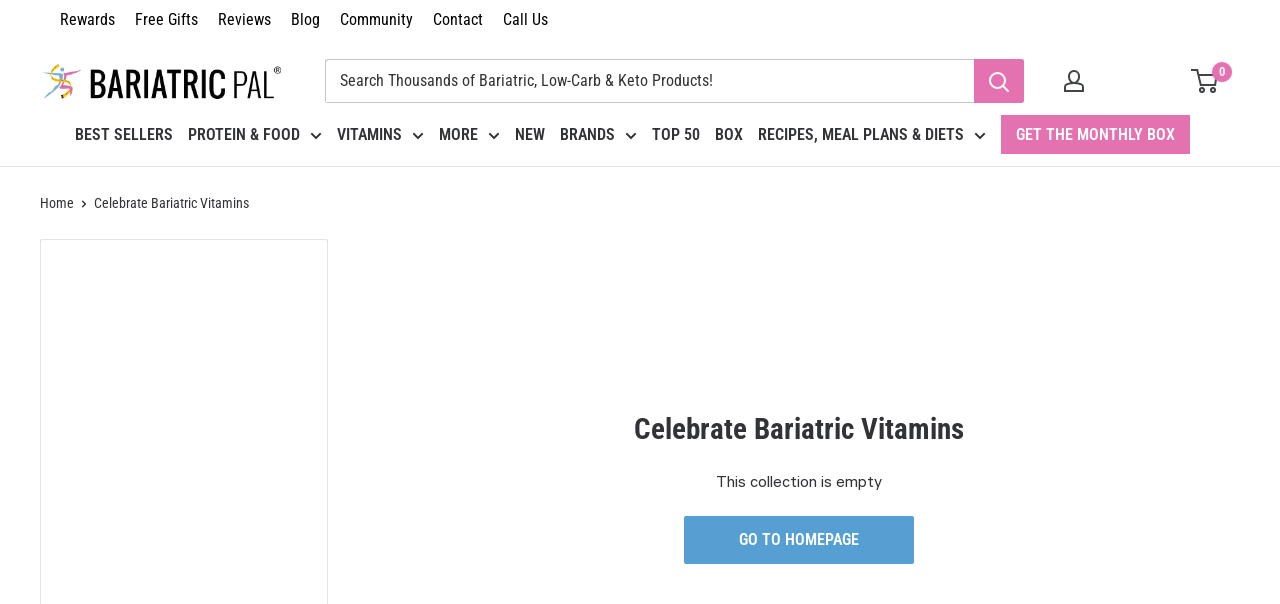

--- FILE ---
content_type: text/html; charset=utf-8
request_url: https://store.bariatricpal.com/collections/celebrate
body_size: 95173
content:
<!doctype html>

<html class="no-js" lang="en">
  <head>


    <meta charset="utf-8">
    <!-- Mobile Specific Metas -->
    <meta name="HandheldFriendly" content="True">
    <meta name="MobileOptimized" content="320">
    <meta name="viewport" content="width=device-width, initial-scale=1.0, height=device-height, minimum-scale=1.0, maximum-scale=5.0">
    <meta name="theme-color" content="#e472b0">

    <meta name="google-site-verification" content="T5UDCimwwPMDHJYG7Ybp8W0-YBc0mXcGJ9JMmDYRKTE" />
    <meta name="google-site-verification" content="rcVVbmTd5Qho66yuEkU_e6HbTWBXh2mt3IfYU4BSfbM" />
    <meta name="google-site-verification" content="_sQosZn4PMVJf_S0gggQQHoTuB3tcKiJSauWjEMRLh8" />
    <meta name="google-site-verification" content="jYKmyk8esD0nzc-vAbyTUQ2TnMJLQ5ndwl4YO8aJ2S8" />
    <meta name="robots" content="index,follow">
    
    

    <title>Celebrate Bariatric Vitamins Buy Online | BariatricPal
</title><meta name="description" content="Celebrate Bariatric Vitamins and supplements are specifically designed for weight loss surgery patients. Celebrate Vitamins have multivitamins, calcium, iron and protein for recovery! Order online today."><link rel="canonical" href="https://store.bariatricpal.com/collections/celebrate"><link rel="shortcut icon" href="//store.bariatricpal.com/cdn/shop/files/favicon_512x512_4fd6fcec-5508-4cbb-8f6d-4a4529906fcd_96x96.png?v=1753399663" type="image/png"><link rel="preload" href="//cdn.shopify.com/s/files/1/0749/9713/7660/t/1/assets/prefetch_critical_resources.js" as="script"><meta property="og:type" content="website">
  <meta property="og:title" content="Celebrate Bariatric Vitamins">
  <meta property="og:image" content="http://store.bariatricpal.com/cdn/shop/collections/celebrate-bariatric-vitamins.jpg?v=1541529064">
  <meta property="og:image:secure_url" content="https://store.bariatricpal.com/cdn/shop/collections/celebrate-bariatric-vitamins.jpg?v=1541529064">
  <meta property="og:image:width" content="">
  <meta property="og:image:height" content=""><meta property="og:description" content="Celebrate Bariatric Vitamins and supplements are specifically designed for weight loss surgery patients. Celebrate Vitamins have multivitamins, calcium, iron and protein for recovery! Order online today."><meta property="og:url" content="https://store.bariatricpal.com/collections/celebrate">
<meta property="og:site_name" content="BariatricPal Store"><meta name="twitter:card" content="summary"><meta name="twitter:title" content="Celebrate Bariatric Vitamins">
  <meta name="twitter:description" content="">
  <meta name="twitter:image" content="https://store.bariatricpal.com/cdn/shop/collections/celebrate-bariatric-vitamins_600x600_crop_center.jpg?v=1541529064"><script src="//cdn.shopify.com/s/files/1/0749/9713/7660/t/1/assets/prefetch_critical_resources.js" type="text/javascript"></script>



<script src="//cdn.shopify.com/s/files/1/0749/9713/7660/t/1/assets/preload.js" type="text/javascript"></script>
    
    
    
  
<link rel="preload" as="style" href="//store.bariatricpal.com/cdn/shop/t/162/assets/theme.css?v=126865080451378068421766550609">
    <link rel="preload" as="script" href="//store.bariatricpal.com/cdn/shop/t/162/assets/theme.js?v=49466903954724450481767946835">
    <link rel="preload" as="script" href="//store.bariatricpal.com/cdn/shop/t/162/assets/product-safety.js?v=68383765585960977741764414571">
    <link rel="preconnect" href="https://cdn.shopify.com">
    <link rel="preconnect" href="https://fonts.shopifycdn.com">
    <link rel="dns-prefetch" href="https://productreviews.shopifycdn.com">
    <link rel="dns-prefetch" href="https://ajax.googleapis.com">
    <link rel="dns-prefetch" href="https://maps.googleapis.com">
    <link rel="dns-prefetch" href="https://maps.gstatic.com">
    <link rel="dns-prefetch" href="https://cdn.rebuyengine.com">
    <link rel="dns-prefetch" href="https://shopify.privy.com">    
	<link rel="dns-prefetch" href="https://static.klaviyo.com">    
    

    <link rel="preload" href="//store.bariatricpal.com/cdn/fonts/roboto_condensed/robotocondensed_n7.0c73a613503672be244d2f29ab6ddd3fc3cc69ae.woff2" as="font" type="font/woff2" crossorigin><link rel="preload" href="//store.bariatricpal.com/cdn/fonts/roboto_condensed/robotocondensed_n4.01812de96ca5a5e9d19bef3ca9cc80dd1bf6c8b8.woff2" as="font" type="font/woff2" crossorigin><style>
  @font-face {
  font-family: "Roboto Condensed";
  font-weight: 700;
  font-style: normal;
  font-display: swap;
  src: url("//store.bariatricpal.com/cdn/fonts/roboto_condensed/robotocondensed_n7.0c73a613503672be244d2f29ab6ddd3fc3cc69ae.woff2") format("woff2"),
       url("//store.bariatricpal.com/cdn/fonts/roboto_condensed/robotocondensed_n7.ef6ece86ba55f49c27c4904a493c283a40f3a66e.woff") format("woff");
}

  @font-face {
  font-family: "Roboto Condensed";
  font-weight: 400;
  font-style: normal;
  font-display: swap;
  src: url("//store.bariatricpal.com/cdn/fonts/roboto_condensed/robotocondensed_n4.01812de96ca5a5e9d19bef3ca9cc80dd1bf6c8b8.woff2") format("woff2"),
       url("//store.bariatricpal.com/cdn/fonts/roboto_condensed/robotocondensed_n4.3930e6ddba458dc3cb725a82a2668eac3c63c104.woff") format("woff");
}

@font-face {
  font-family: "Roboto Condensed";
  font-weight: 600;
  font-style: normal;
  font-display: swap;
  src: url("//store.bariatricpal.com/cdn/fonts/roboto_condensed/robotocondensed_n6.c516dc992de767fe135f0d2baded23e033d4e3ea.woff2") format("woff2"),
       url("//store.bariatricpal.com/cdn/fonts/roboto_condensed/robotocondensed_n6.881fbb9b185667f58f34ac71cbecd9f5ba6c3efe.woff") format("woff");
}

@font-face {
  font-family: "Roboto Condensed";
  font-weight: 700;
  font-style: italic;
  font-display: swap;
  src: url("//store.bariatricpal.com/cdn/fonts/roboto_condensed/robotocondensed_i7.bed9f3a01efda68cdff8b63e6195c957a0da68cb.woff2") format("woff2"),
       url("//store.bariatricpal.com/cdn/fonts/roboto_condensed/robotocondensed_i7.9ca5759a0bcf75a82b270218eab4c83ec254abf8.woff") format("woff");
}


  @font-face {
  font-family: "Roboto Condensed";
  font-weight: 700;
  font-style: normal;
  font-display: swap;
  src: url("//store.bariatricpal.com/cdn/fonts/roboto_condensed/robotocondensed_n7.0c73a613503672be244d2f29ab6ddd3fc3cc69ae.woff2") format("woff2"),
       url("//store.bariatricpal.com/cdn/fonts/roboto_condensed/robotocondensed_n7.ef6ece86ba55f49c27c4904a493c283a40f3a66e.woff") format("woff");
}

  @font-face {
  font-family: "Roboto Condensed";
  font-weight: 400;
  font-style: italic;
  font-display: swap;
  src: url("//store.bariatricpal.com/cdn/fonts/roboto_condensed/robotocondensed_i4.05c7f163ad2c00a3c4257606d1227691aff9070b.woff2") format("woff2"),
       url("//store.bariatricpal.com/cdn/fonts/roboto_condensed/robotocondensed_i4.04d9d87e0a45b49fc67a5b9eb5059e1540f5cda3.woff") format("woff");
}

  @font-face {
  font-family: "Roboto Condensed";
  font-weight: 700;
  font-style: italic;
  font-display: swap;
  src: url("//store.bariatricpal.com/cdn/fonts/roboto_condensed/robotocondensed_i7.bed9f3a01efda68cdff8b63e6195c957a0da68cb.woff2") format("woff2"),
       url("//store.bariatricpal.com/cdn/fonts/roboto_condensed/robotocondensed_i7.9ca5759a0bcf75a82b270218eab4c83ec254abf8.woff") format("woff");
}


  :root {
    --default-text-font-size : 15px;
    --base-text-font-size    : 16px;
    --heading-font-family    : "Roboto Condensed", sans-serif;
    --heading-font-weight    : 700;
    --heading-font-style     : normal;
    --text-font-family       : "Roboto Condensed", sans-serif;
    --text-font-weight       : 400;
    --text-font-style        : normal;
    --text-font-bolder-weight: 600;
    --text-link-decoration   : underline;

    --text-color               : #323336;
    --text-color-rgb           : 50, 51, 54;
    --heading-color            : #323336;
    --border-color             : #e1e3e4;
    --border-color-rgb         : 225, 227, 228;
    --form-border-color        : #d4d6d8;
    --accent-color             : #e472b0;
    --accent-color-rgb         : 228, 114, 176;
    --link-color               : #2a6496;
    --link-color-hover         : #193c5a;
    --background               : #ffffff;
    --secondary-background     : #ffffff;
    --secondary-background-rgb : 255, 255, 255;
    --accent-background        : rgba(228, 114, 176, 0.08);

    --input-background: #ffffff;

    --error-color       : #ff0000;
    --error-background  : rgba(255, 0, 0, 0.07);
    --success-color     : #00aa00;
    --success-background: rgba(0, 170, 0, 0.11);

    --primary-button-background      : #569fd2;
    --primary-button-background-rgb  : 86, 159, 210;
    --primary-button-text-color      : #ffffff;
    --secondary-button-background    : #e472b0;
    --secondary-button-background-rgb: 228, 114, 176;
    --secondary-button-text-color    : #ffffff;

    --header-background      : #ffffff;
    --header-text-color      : #414548;
    --header-light-text-color: #414548;
    --header-border-color    : rgba(65, 69, 72, 0.3);
    --header-accent-color    : #e472b0;

    --footer-background-color:    #f3f5f6;
    --footer-heading-text-color:  #323336;
    --footer-body-text-color:     #323336;
    --footer-body-text-color-rgb: 50, 51, 54;
    --footer-accent-color:        #e472b0;
    --footer-accent-color-rgb:    228, 114, 176;
    --footer-border:              none;
    
    --flickity-arrow-color: #abb1b4;--product-on-sale-accent           : #e472b0;
    --product-on-sale-accent-rgb       : 228, 114, 176;
    --product-on-sale-color            : #000000;
    --product-in-stock-color           : #008a00;
    --product-low-stock-color          : #ee0000;
    --product-sold-out-color           : #8a9297;
    --product-custom-label-1-background: #008a00;
    --product-custom-label-1-color     : #ffffff;
    --product-custom-label-2-background: #00a500;
    --product-custom-label-2-color     : #ffffff;
    --product-review-star-color        : #ffbd00;

    --mobile-container-gutter : 20px;
    --desktop-container-gutter: 40px;

    /* Shopify related variables */
    --payment-terms-background-color: #ffffff;
  }
</style>

<script>
  // IE11 does not have support for CSS variables, so we have to polyfill them
  if (!(((window || {}).CSS || {}).supports && window.CSS.supports('(--a: 0)'))) {
    const script = document.createElement('script');
    script.type = 'text/javascript';
    script.src = 'https://cdn.jsdelivr.net/npm/css-vars-ponyfill@2';
    script.onload = function() {
      cssVars({});
    };

    document.getElementsByTagName('head')[0].appendChild(script);
  }
</script>


    <script>window.performance && window.performance.mark && window.performance.mark('shopify.content_for_header.start');</script><meta name="facebook-domain-verification" content="l5it17g3hw4jx4eiofb24p9j7q5gjf">
<meta id="shopify-digital-wallet" name="shopify-digital-wallet" content="/8061189/digital_wallets/dialog">
<meta name="shopify-checkout-api-token" content="2849744db0c0ae842381c4b0aefc618f">
<meta id="in-context-paypal-metadata" data-shop-id="8061189" data-venmo-supported="false" data-environment="production" data-locale="en_US" data-paypal-v4="true" data-currency="USD">
<link rel="alternate" type="application/atom+xml" title="Feed" href="/collections/celebrate.atom" />
<link rel="alternate" type="application/json+oembed" href="https://store.bariatricpal.com/collections/celebrate.oembed">
<script async="async" src="/checkouts/internal/preloads.js?locale=en-US"></script>
<link rel="preconnect" href="https://shop.app" crossorigin="anonymous">
<script async="async" src="https://shop.app/checkouts/internal/preloads.js?locale=en-US&shop_id=8061189" crossorigin="anonymous"></script>
<script id="apple-pay-shop-capabilities" type="application/json">{"shopId":8061189,"countryCode":"US","currencyCode":"USD","merchantCapabilities":["supports3DS"],"merchantId":"gid:\/\/shopify\/Shop\/8061189","merchantName":"BariatricPal Store","requiredBillingContactFields":["postalAddress","email","phone"],"requiredShippingContactFields":["postalAddress","email","phone"],"shippingType":"shipping","supportedNetworks":["visa","masterCard","amex","discover","elo","jcb"],"total":{"type":"pending","label":"BariatricPal Store","amount":"1.00"},"shopifyPaymentsEnabled":true,"supportsSubscriptions":true}</script>
<script id="shopify-features" type="application/json">{"accessToken":"2849744db0c0ae842381c4b0aefc618f","betas":["rich-media-storefront-analytics"],"domain":"store.bariatricpal.com","predictiveSearch":true,"shopId":8061189,"locale":"en"}</script>
<script>var Shopify = Shopify || {};
Shopify.shop = "bariatricpal.myshopify.com";
Shopify.locale = "en";
Shopify.currency = {"active":"USD","rate":"1.0"};
Shopify.country = "US";
Shopify.theme = {"name":"Warehouse 4.2.3 - Oddit-chan || OPT \/main","id":146185748662,"schema_name":"Warehouse","schema_version":"4.2.3","theme_store_id":null,"role":"main"};
Shopify.theme.handle = "null";
Shopify.theme.style = {"id":null,"handle":null};
Shopify.cdnHost = "store.bariatricpal.com/cdn";
Shopify.routes = Shopify.routes || {};
Shopify.routes.root = "/";</script>
<script type="module">!function(o){(o.Shopify=o.Shopify||{}).modules=!0}(window);</script>
<script>!function(o){function n(){var o=[];function n(){o.push(Array.prototype.slice.apply(arguments))}return n.q=o,n}var t=o.Shopify=o.Shopify||{};t.loadFeatures=n(),t.autoloadFeatures=n()}(window);</script>
<script>
  window.ShopifyPay = window.ShopifyPay || {};
  window.ShopifyPay.apiHost = "shop.app\/pay";
  window.ShopifyPay.redirectState = null;
</script>
<script id="shop-js-analytics" type="application/json">{"pageType":"collection"}</script>
<script defer="defer" async type="module" src="//store.bariatricpal.com/cdn/shopifycloud/shop-js/modules/v2/client.init-shop-cart-sync_BT-GjEfc.en.esm.js"></script>
<script defer="defer" async type="module" src="//store.bariatricpal.com/cdn/shopifycloud/shop-js/modules/v2/chunk.common_D58fp_Oc.esm.js"></script>
<script defer="defer" async type="module" src="//store.bariatricpal.com/cdn/shopifycloud/shop-js/modules/v2/chunk.modal_xMitdFEc.esm.js"></script>
<script type="module">
  await import("//store.bariatricpal.com/cdn/shopifycloud/shop-js/modules/v2/client.init-shop-cart-sync_BT-GjEfc.en.esm.js");
await import("//store.bariatricpal.com/cdn/shopifycloud/shop-js/modules/v2/chunk.common_D58fp_Oc.esm.js");
await import("//store.bariatricpal.com/cdn/shopifycloud/shop-js/modules/v2/chunk.modal_xMitdFEc.esm.js");

  window.Shopify.SignInWithShop?.initShopCartSync?.({"fedCMEnabled":true,"windoidEnabled":true});

</script>
<script>
  window.Shopify = window.Shopify || {};
  if (!window.Shopify.featureAssets) window.Shopify.featureAssets = {};
  window.Shopify.featureAssets['shop-js'] = {"shop-cart-sync":["modules/v2/client.shop-cart-sync_DZOKe7Ll.en.esm.js","modules/v2/chunk.common_D58fp_Oc.esm.js","modules/v2/chunk.modal_xMitdFEc.esm.js"],"init-fed-cm":["modules/v2/client.init-fed-cm_B6oLuCjv.en.esm.js","modules/v2/chunk.common_D58fp_Oc.esm.js","modules/v2/chunk.modal_xMitdFEc.esm.js"],"shop-cash-offers":["modules/v2/client.shop-cash-offers_D2sdYoxE.en.esm.js","modules/v2/chunk.common_D58fp_Oc.esm.js","modules/v2/chunk.modal_xMitdFEc.esm.js"],"shop-login-button":["modules/v2/client.shop-login-button_QeVjl5Y3.en.esm.js","modules/v2/chunk.common_D58fp_Oc.esm.js","modules/v2/chunk.modal_xMitdFEc.esm.js"],"pay-button":["modules/v2/client.pay-button_DXTOsIq6.en.esm.js","modules/v2/chunk.common_D58fp_Oc.esm.js","modules/v2/chunk.modal_xMitdFEc.esm.js"],"shop-button":["modules/v2/client.shop-button_DQZHx9pm.en.esm.js","modules/v2/chunk.common_D58fp_Oc.esm.js","modules/v2/chunk.modal_xMitdFEc.esm.js"],"avatar":["modules/v2/client.avatar_BTnouDA3.en.esm.js"],"init-windoid":["modules/v2/client.init-windoid_CR1B-cfM.en.esm.js","modules/v2/chunk.common_D58fp_Oc.esm.js","modules/v2/chunk.modal_xMitdFEc.esm.js"],"init-shop-for-new-customer-accounts":["modules/v2/client.init-shop-for-new-customer-accounts_C_vY_xzh.en.esm.js","modules/v2/client.shop-login-button_QeVjl5Y3.en.esm.js","modules/v2/chunk.common_D58fp_Oc.esm.js","modules/v2/chunk.modal_xMitdFEc.esm.js"],"init-shop-email-lookup-coordinator":["modules/v2/client.init-shop-email-lookup-coordinator_BI7n9ZSv.en.esm.js","modules/v2/chunk.common_D58fp_Oc.esm.js","modules/v2/chunk.modal_xMitdFEc.esm.js"],"init-shop-cart-sync":["modules/v2/client.init-shop-cart-sync_BT-GjEfc.en.esm.js","modules/v2/chunk.common_D58fp_Oc.esm.js","modules/v2/chunk.modal_xMitdFEc.esm.js"],"shop-toast-manager":["modules/v2/client.shop-toast-manager_DiYdP3xc.en.esm.js","modules/v2/chunk.common_D58fp_Oc.esm.js","modules/v2/chunk.modal_xMitdFEc.esm.js"],"init-customer-accounts":["modules/v2/client.init-customer-accounts_D9ZNqS-Q.en.esm.js","modules/v2/client.shop-login-button_QeVjl5Y3.en.esm.js","modules/v2/chunk.common_D58fp_Oc.esm.js","modules/v2/chunk.modal_xMitdFEc.esm.js"],"init-customer-accounts-sign-up":["modules/v2/client.init-customer-accounts-sign-up_iGw4briv.en.esm.js","modules/v2/client.shop-login-button_QeVjl5Y3.en.esm.js","modules/v2/chunk.common_D58fp_Oc.esm.js","modules/v2/chunk.modal_xMitdFEc.esm.js"],"shop-follow-button":["modules/v2/client.shop-follow-button_CqMgW2wH.en.esm.js","modules/v2/chunk.common_D58fp_Oc.esm.js","modules/v2/chunk.modal_xMitdFEc.esm.js"],"checkout-modal":["modules/v2/client.checkout-modal_xHeaAweL.en.esm.js","modules/v2/chunk.common_D58fp_Oc.esm.js","modules/v2/chunk.modal_xMitdFEc.esm.js"],"shop-login":["modules/v2/client.shop-login_D91U-Q7h.en.esm.js","modules/v2/chunk.common_D58fp_Oc.esm.js","modules/v2/chunk.modal_xMitdFEc.esm.js"],"lead-capture":["modules/v2/client.lead-capture_BJmE1dJe.en.esm.js","modules/v2/chunk.common_D58fp_Oc.esm.js","modules/v2/chunk.modal_xMitdFEc.esm.js"],"payment-terms":["modules/v2/client.payment-terms_Ci9AEqFq.en.esm.js","modules/v2/chunk.common_D58fp_Oc.esm.js","modules/v2/chunk.modal_xMitdFEc.esm.js"]};
</script>
<script>(function() {
  var isLoaded = false;
  function asyncLoad() {
    if (isLoaded) return;
    isLoaded = true;
    var urls = ["https:\/\/cdn-loyalty.yotpo.com\/loader\/FvsDJ6-3fh7ROdAcM8z6Iw.js?shop=bariatricpal.myshopify.com","https:\/\/cdn.recovermycart.com\/scripts\/keepcart\/CartJS.min.js?shop=bariatricpal.myshopify.com\u0026shop=bariatricpal.myshopify.com","https:\/\/static.rechargecdn.com\/assets\/js\/widget.min.js?shop=bariatricpal.myshopify.com","https:\/\/cdn.attn.tv\/bariatricpal\/dtag.js?shop=bariatricpal.myshopify.com","https:\/\/config.gorgias.chat\/bundle-loader\/01J6R4ADZ6AYMP6BMT5NBBGJA9?source=shopify1click\u0026shop=bariatricpal.myshopify.com","https:\/\/cdn.hextom.com\/js\/freeshippingbar.js?shop=bariatricpal.myshopify.com","https:\/\/cdn.rebuyengine.com\/onsite\/js\/rebuy.js?shop=bariatricpal.myshopify.com","https:\/\/cdn.pushowl.com\/latest\/sdks\/pushowl-shopify.js?subdomain=bariatricpal\u0026environment=production\u0026guid=61235f3b-864e-4506-9617-66903ea93bd1\u0026shop=bariatricpal.myshopify.com","https:\/\/app.electricsms.com\/cart-widget\/widget.min.js?shop=bariatricpal.myshopify.com","https:\/\/widgets.juniphq.com\/v1\/junip_shopify.js?shop=bariatricpal.myshopify.com","https:\/\/cdn.shopify.com\/s\/files\/1\/0806\/1189\/t\/161\/assets\/loy_8061189.js?v=1762985565\u0026shop=bariatricpal.myshopify.com","https:\/\/cdn.9gtb.com\/loader.js?g_cvt_id=9ee050b8-ccf9-4ec4-b269-1c19e67e1266\u0026shop=bariatricpal.myshopify.com"];
    for (var i = 0; i < urls.length; i++) {
      var s = document.createElement('script');
      s.type = 'text/javascript';
      s.async = true;
      s.src = urls[i];
      var x = document.getElementsByTagName('script')[0];
      x.parentNode.insertBefore(s, x);
    }
  };
  if(window.attachEvent) {
    window.attachEvent('onload', asyncLoad);
  } else {
    window.addEventListener('load', asyncLoad, false);
  }
})();</script>
<script id="__st">var __st={"a":8061189,"offset":-18000,"reqid":"e15666bd-f5e1-4ce3-84f7-cfa77e152707-1769338649","pageurl":"store.bariatricpal.com\/collections\/celebrate","u":"91eeaecfc2f9","p":"collection","rtyp":"collection","rid":87002433};</script>
<script>window.ShopifyPaypalV4VisibilityTracking = true;</script>
<script id="captcha-bootstrap">!function(){'use strict';const t='contact',e='account',n='new_comment',o=[[t,t],['blogs',n],['comments',n],[t,'customer']],c=[[e,'customer_login'],[e,'guest_login'],[e,'recover_customer_password'],[e,'create_customer']],r=t=>t.map((([t,e])=>`form[action*='/${t}']:not([data-nocaptcha='true']) input[name='form_type'][value='${e}']`)).join(','),a=t=>()=>t?[...document.querySelectorAll(t)].map((t=>t.form)):[];function s(){const t=[...o],e=r(t);return a(e)}const i='password',u='form_key',d=['recaptcha-v3-token','g-recaptcha-response','h-captcha-response',i],f=()=>{try{return window.sessionStorage}catch{return}},m='__shopify_v',_=t=>t.elements[u];function p(t,e,n=!1){try{const o=window.sessionStorage,c=JSON.parse(o.getItem(e)),{data:r}=function(t){const{data:e,action:n}=t;return t[m]||n?{data:e,action:n}:{data:t,action:n}}(c);for(const[e,n]of Object.entries(r))t.elements[e]&&(t.elements[e].value=n);n&&o.removeItem(e)}catch(o){console.error('form repopulation failed',{error:o})}}const l='form_type',E='cptcha';function T(t){t.dataset[E]=!0}const w=window,h=w.document,L='Shopify',v='ce_forms',y='captcha';let A=!1;((t,e)=>{const n=(g='f06e6c50-85a8-45c8-87d0-21a2b65856fe',I='https://cdn.shopify.com/shopifycloud/storefront-forms-hcaptcha/ce_storefront_forms_captcha_hcaptcha.v1.5.2.iife.js',D={infoText:'Protected by hCaptcha',privacyText:'Privacy',termsText:'Terms'},(t,e,n)=>{const o=w[L][v],c=o.bindForm;if(c)return c(t,g,e,D).then(n);var r;o.q.push([[t,g,e,D],n]),r=I,A||(h.body.append(Object.assign(h.createElement('script'),{id:'captcha-provider',async:!0,src:r})),A=!0)});var g,I,D;w[L]=w[L]||{},w[L][v]=w[L][v]||{},w[L][v].q=[],w[L][y]=w[L][y]||{},w[L][y].protect=function(t,e){n(t,void 0,e),T(t)},Object.freeze(w[L][y]),function(t,e,n,w,h,L){const[v,y,A,g]=function(t,e,n){const i=e?o:[],u=t?c:[],d=[...i,...u],f=r(d),m=r(i),_=r(d.filter((([t,e])=>n.includes(e))));return[a(f),a(m),a(_),s()]}(w,h,L),I=t=>{const e=t.target;return e instanceof HTMLFormElement?e:e&&e.form},D=t=>v().includes(t);t.addEventListener('submit',(t=>{const e=I(t);if(!e)return;const n=D(e)&&!e.dataset.hcaptchaBound&&!e.dataset.recaptchaBound,o=_(e),c=g().includes(e)&&(!o||!o.value);(n||c)&&t.preventDefault(),c&&!n&&(function(t){try{if(!f())return;!function(t){const e=f();if(!e)return;const n=_(t);if(!n)return;const o=n.value;o&&e.removeItem(o)}(t);const e=Array.from(Array(32),(()=>Math.random().toString(36)[2])).join('');!function(t,e){_(t)||t.append(Object.assign(document.createElement('input'),{type:'hidden',name:u})),t.elements[u].value=e}(t,e),function(t,e){const n=f();if(!n)return;const o=[...t.querySelectorAll(`input[type='${i}']`)].map((({name:t})=>t)),c=[...d,...o],r={};for(const[a,s]of new FormData(t).entries())c.includes(a)||(r[a]=s);n.setItem(e,JSON.stringify({[m]:1,action:t.action,data:r}))}(t,e)}catch(e){console.error('failed to persist form',e)}}(e),e.submit())}));const S=(t,e)=>{t&&!t.dataset[E]&&(n(t,e.some((e=>e===t))),T(t))};for(const o of['focusin','change'])t.addEventListener(o,(t=>{const e=I(t);D(e)&&S(e,y())}));const B=e.get('form_key'),M=e.get(l),P=B&&M;t.addEventListener('DOMContentLoaded',(()=>{const t=y();if(P)for(const e of t)e.elements[l].value===M&&p(e,B);[...new Set([...A(),...v().filter((t=>'true'===t.dataset.shopifyCaptcha))])].forEach((e=>S(e,t)))}))}(h,new URLSearchParams(w.location.search),n,t,e,['guest_login'])})(!0,!0)}();</script>
<script integrity="sha256-4kQ18oKyAcykRKYeNunJcIwy7WH5gtpwJnB7kiuLZ1E=" data-source-attribution="shopify.loadfeatures" defer="defer" src="//store.bariatricpal.com/cdn/shopifycloud/storefront/assets/storefront/load_feature-a0a9edcb.js" crossorigin="anonymous"></script>
<script crossorigin="anonymous" defer="defer" src="//store.bariatricpal.com/cdn/shopifycloud/storefront/assets/shopify_pay/storefront-65b4c6d7.js?v=20250812"></script>
<script data-source-attribution="shopify.dynamic_checkout.dynamic.init">var Shopify=Shopify||{};Shopify.PaymentButton=Shopify.PaymentButton||{isStorefrontPortableWallets:!0,init:function(){window.Shopify.PaymentButton.init=function(){};var t=document.createElement("script");t.src="https://store.bariatricpal.com/cdn/shopifycloud/portable-wallets/latest/portable-wallets.en.js",t.type="module",document.head.appendChild(t)}};
</script>
<script data-source-attribution="shopify.dynamic_checkout.buyer_consent">
  function portableWalletsHideBuyerConsent(e){var t=document.getElementById("shopify-buyer-consent"),n=document.getElementById("shopify-subscription-policy-button");t&&n&&(t.classList.add("hidden"),t.setAttribute("aria-hidden","true"),n.removeEventListener("click",e))}function portableWalletsShowBuyerConsent(e){var t=document.getElementById("shopify-buyer-consent"),n=document.getElementById("shopify-subscription-policy-button");t&&n&&(t.classList.remove("hidden"),t.removeAttribute("aria-hidden"),n.addEventListener("click",e))}window.Shopify?.PaymentButton&&(window.Shopify.PaymentButton.hideBuyerConsent=portableWalletsHideBuyerConsent,window.Shopify.PaymentButton.showBuyerConsent=portableWalletsShowBuyerConsent);
</script>
<script data-source-attribution="shopify.dynamic_checkout.cart.bootstrap">document.addEventListener("DOMContentLoaded",(function(){function t(){return document.querySelector("shopify-accelerated-checkout-cart, shopify-accelerated-checkout")}if(t())Shopify.PaymentButton.init();else{new MutationObserver((function(e,n){t()&&(Shopify.PaymentButton.init(),n.disconnect())})).observe(document.body,{childList:!0,subtree:!0})}}));
</script>
<link id="shopify-accelerated-checkout-styles" rel="stylesheet" media="screen" href="https://store.bariatricpal.com/cdn/shopifycloud/portable-wallets/latest/accelerated-checkout-backwards-compat.css" crossorigin="anonymous">
<style id="shopify-accelerated-checkout-cart">
        #shopify-buyer-consent {
  margin-top: 1em;
  display: inline-block;
  width: 100%;
}

#shopify-buyer-consent.hidden {
  display: none;
}

#shopify-subscription-policy-button {
  background: none;
  border: none;
  padding: 0;
  text-decoration: underline;
  font-size: inherit;
  cursor: pointer;
}

#shopify-subscription-policy-button::before {
  box-shadow: none;
}

      </style>

<script>window.performance && window.performance.mark && window.performance.mark('shopify.content_for_header.end');</script>

    <link rel="stylesheet" href="//store.bariatricpal.com/cdn/shop/t/162/assets/theme.css?v=126865080451378068421766550609">
    <link rel="stylesheet" href="//store.bariatricpal.com/cdn/shop/t/162/assets/custom-compress.css?v=64259748996646824941769179187">

    


  <script type="application/ld+json">
  {
    "@context": "https://schema.org",
    "@type": "BreadcrumbList",
  "itemListElement": [{
      "@type": "ListItem",
      "position": 1,
      "name": "Home",
      "item": "https://store.bariatricpal.com"
    },{
          "@type": "ListItem",
          "position": 2,
          "name": "Celebrate Bariatric Vitamins",
          "item": "https://store.bariatricpal.com/collections/celebrate"
        }]
  }
  </script>


    
    <script>
      window.shopMoneyFormat = "\u003cspan class=money\u003e${{amount}}\u003c\/span\u003e";
    </script>

    <script>
      // This allows to expose several variables to the global scope, to be used in scripts
      window.theme = {
        pageType: "collection",
        cartCount: 0,
        moneyFormat: "\u003cspan class=money\u003e${{amount}}\u003c\/span\u003e",
        moneyWithCurrencyFormat: "\u003cspan class=money\u003e${{amount}} USD\u003c\/span\u003e",
        currencyCodeEnabled: false,
        showDiscount: true,
        discountMode: "saving",
        searchMode: "product,article,page",
        searchUnavailableProducts: "last",
        cartType: "drawer",
        FreeItemVariantId : 48051967949,
        cart_cold_service_enable: true,
        cart_cold_service_product_handle: "cold-pack-service",
        cart_cold_service_product_vid: "41621462974646",

        cart_cold_allowedstateabb: "AS,GU,MH,FM,MP,PW,PR,VI,AA,AP,XX",
        IsColdPackSbbAllowed: false,
        IsColdPackSbbAllowedDefault: false,
        CustomerDefaultStateAbb: "",
        cold_pack_heatsensitive_tag: "Collection_Heat Sensitive",
        cart_cold_service_amount: "50"
      };

      window.routes = {
        rootUrl: "\/",
        rootUrlWithoutSlash: '',
        cartUrl: "\/cart",
        cartAddUrl: "\/cart\/add",
        cartChangeUrl: "\/cart\/change",
        searchUrl: "\/search",
        productRecommendationsUrl: "\/recommendations\/products"
      };

      window.languages = {
        productRegularPrice: "Regular price",
        productSalePrice: "Sale price",
        collectionOnSaleLabel: "Save {{savings}}",
        productFormUnavailable: "Unavailable",
        productFormAddToCart: "ADD TO CART",
        productFormPreOrder: "Pre-order",
        productFormSoldOut: "Sold out",
        productAdded: "Product has been added to your cart",
        productAddedShort: "Added!",
        shippingEstimatorNoResults: "No shipping could be found for your address.",
        shippingEstimatorOneResult: "There is one shipping rate for your address:",
        shippingEstimatorMultipleResults: "There are {{count}} shipping rates for your address:",
        shippingEstimatorErrors: "There are some errors:"
      };

      window.lazySizesConfig = {
        loadHidden: false,
        hFac: 0.8,
        expFactor: 3,
        customMedia: {
          '--phone': '(max-width: 640px)',
          '--tablet': '(min-width: 641px) and (max-width: 1023px)',
          '--lap': '(min-width: 1024px)'
        }
      };

      document.documentElement.className = document.documentElement.className.replace('no-js', 'js');
    </script><script src="https://ajax.googleapis.com/ajax/libs/jquery/3.6.0/jquery.min.js"></script>
    <script src="//store.bariatricpal.com/cdn/shop/t/162/assets/theme.js?v=49466903954724450481767946835" defer></script>
    <script src="//store.bariatricpal.com/cdn/shop/t/162/assets/custom.js?v=135437991169385873991767867809" defer></script><!-- Subscriptions Powered by ReCharge Payments: JS -->
		<script src="//static.rechargecdn.com/static/js/rcWidget.js"></script><script>
        (function () {
          window.onpageshow = function() {
            // We force re-freshing the cart content onpageshow, as most browsers will serve a cache copy when hitting the
            // back button, which cause staled data
            document.documentElement.dispatchEvent(new CustomEvent('cart:refresh', {
              bubbles: true,
              detail: {scrollToTop: false}
            }));
          };
        })();
      </script><script>
    
    
    
    
    var gsf_conversion_data = {page_type : '', event : '', data : {shop_currency : "USD"}};
    
</script>
      <!-- Start VWO Async SmartCode -->
<link rel="preconnect" href="https://dev.visualwebsiteoptimizer.com" />
<script type='text/javascript' id='vwoCode'>
window._vwo_code=window._vwo_code || (function() {
var account_id=730294,
version = 1.5,
settings_tolerance=2000,
library_tolerance=2500,
use_existing_jquery=false,
is_spa=1,
hide_element='body',
hide_element_style = 'opacity:0 !important;filter:alpha(opacity=0) !important;background:none !important',
/* DO NOT EDIT BELOW THIS LINE */
f=false,d=document,vwoCodeEl=d.querySelector('#vwoCode'),code={use_existing_jquery:function(){return use_existing_jquery},library_tolerance:function(){return library_tolerance},hide_element_style:function(){return'{'+hide_element_style+'}'},finish:function(){if(!f){f=true;var e=d.getElementById('_vis_opt_path_hides');if(e)e.parentNode.removeChild(e)}},finished:function(){return f},load:function(e){var t=d.createElement('script');t.fetchPriority='high';t.src=e;t.type='text/javascript';t.onerror=function(){_vwo_code.finish()};d.getElementsByTagName('head')[0].appendChild(t)},getVersion:function(){return version},getMatchedCookies:function(e){var t=[];if(document.cookie){t=document.cookie.match(e)||[]}return t},getCombinationCookie:function(){var e=code.getMatchedCookies(/(?:^|;)\s?(_vis_opt_exp_\d+_combi=[^;$]*)/gi);e=e.map(function(e){try{var t=decodeURIComponent(e);if(!/_vis_opt_exp_\d+_combi=(?:\d+,?)+\s*$/.test(t)){return''}return t}catch(e){return''}});var i=[];e.forEach(function(e){var t=e.match(/([\d,]+)/g);t&&i.push(t.join('-'))});return i.join('|')},init:function(){if(d.URL.indexOf('__vwo_disable__')>-1)return;window.settings_timer=setTimeout(function(){_vwo_code.finish()},settings_tolerance);var e=d.createElement('style'),t=hide_element?hide_element+'{'+hide_element_style+'}':'',i=d.getElementsByTagName('head')[0];e.setAttribute('id','_vis_opt_path_hides');vwoCodeEl&&e.setAttribute('nonce',vwoCodeEl.nonce);e.setAttribute('type','text/css');if(e.styleSheet)e.styleSheet.cssText=t;else e.appendChild(d.createTextNode(t));i.appendChild(e);var n=this.getCombinationCookie();this.load('https://dev.visualwebsiteoptimizer.com/j.php?a='+account_id+'&u='+encodeURIComponent(d.URL)+'&f='+ +is_spa+'&vn='+version+(n?'&c='+n:''));return settings_timer}};window._vwo_settings_timer = code.init();return code;}());
</script>
<!-- End VWO Async SmartCode -->

       <!-- BEGIN MerchantWidget Code -->
<script id='merchantWidgetScript' 
        src="https://www.gstatic.com/shopping/merchant/merchantwidget.js"
      defer>      
</script>
<script type="text/javascript">
  merchantWidgetScript.addEventListener('load', function () {  
    merchantwidget.start({
     position: 'LEFT_BOTTOM',
      bottomMargin: 75,
      mobileBottomMargin: 130
   });
  });
</script>
<!-- END MerchantWidget Code -->

<!-- Dash.Fi Alpha -->
<script async src="https://pixel.dashfi.dev/static/js/pixel.dash.fi.js"></script>
<script>window.dashFiTracker = window.dashFiTracker ||
{};window.dashFiTracker['siteIdentifier'] =
'1f024697-e76b-6a5f-9c2e-3c7cfa6b248f';
</script>
<!-- End Dash.Fi Alpha -->

<script type="text/javascript" async="true" src="https://widgets.juniphq.com/v1/junip_shopify.js"></script>
<span class="junip-store-key" data-store-key="W8M4kcaQKCVumYDnW8mdtUpN"></span>
      
<!-- BEGIN app block: shopify://apps/seo-manager-venntov/blocks/seomanager/c54c366f-d4bb-4d52-8d2f-dd61ce8e7e12 --><!-- BEGIN app snippet: SEOManager4 -->
<meta name='seomanager' content='4.0.5' /> 


<script>
	function sm_htmldecode(str) {
		var txt = document.createElement('textarea');
		txt.innerHTML = str;
		return txt.value;
	}

	var venntov_title = sm_htmldecode("Celebrate Bariatric Vitamins at BariatricPal Store");
	var venntov_description = sm_htmldecode("Browse the Celebrate Bariatric Vitamins selection at BariatricPal Store to find high-quality products tailored to your bariatric nutrition needs. Our expertly curated range ensures quality, variety, and satisfaction for every preference. Start shopping now and embrace a healthier lifestyle!");
	
	if (venntov_title != '') {
		document.title = venntov_title;	
	}
	else {
		document.title = "Celebrate Bariatric Vitamins Buy Online | BariatricPal";	
	}

	if (document.querySelector('meta[name="description"]') == null) {
		var venntov_desc = document.createElement('meta');
		venntov_desc.name = "description";
		venntov_desc.content = venntov_description;
		var venntov_head = document.head;
		venntov_head.appendChild(venntov_desc);
	} else {
		document.querySelector('meta[name="description"]').setAttribute("content", venntov_description);
	}
</script>

<script>
	var venntov_robotVals = "index, follow, max-image-preview:large, max-snippet:-1, max-video-preview:-1";
	if (venntov_robotVals !== "") {
		document.querySelectorAll("[name='robots']").forEach(e => e.remove());
		var venntov_robotMeta = document.createElement('meta');
		venntov_robotMeta.name = "robots";
		venntov_robotMeta.content = venntov_robotVals;
		var venntov_head = document.head;
		venntov_head.appendChild(venntov_robotMeta);
	}
</script>

<script>
	var venntov_googleVals = "";
	if (venntov_googleVals !== "") {
		document.querySelectorAll("[name='google']").forEach(e => e.remove());
		var venntov_googleMeta = document.createElement('meta');
		venntov_googleMeta.name = "google";
		venntov_googleMeta.content = venntov_googleVals;
		var venntov_head = document.head;
		venntov_head.appendChild(venntov_googleMeta);
	}
	</script>
	<!-- JSON-LD support -->

			<script type="application/ld+json">
			{
				"@context" : "http://schema.org",
				"@type": "CollectionPage",
				"@id": "https://store.bariatricpal.com/collections/celebrate",
				"name": "Celebrate Bariatric Vitamins",
				"url": "https://store.bariatricpal.com/collections/celebrate","description": "","image": "https://store.bariatricpal.com/cdn/shop/collections/celebrate-bariatric-vitamins.jpg?v=1541529064&width=1024","mainEntity": {
					"@type": "ItemList",
					"itemListElement": []
				}
			}
			</script>

<!-- 524F4D20383A3331 --><!-- END app snippet -->

<!-- END app block --><!-- BEGIN app block: shopify://apps/simprosys-google-shopping-feed/blocks/core_settings_block/1f0b859e-9fa6-4007-97e8-4513aff5ff3b --><!-- BEGIN: GSF App Core Tags & Scripts by Simprosys Google Shopping Feed -->









<!-- END: GSF App Core Tags & Scripts by Simprosys Google Shopping Feed -->
<!-- END app block --><!-- BEGIN app block: shopify://apps/triplewhale/blocks/triple_pixel_snippet/483d496b-3f1a-4609-aea7-8eee3b6b7a2a --><link rel='preconnect dns-prefetch' href='https://api.config-security.com/' crossorigin />
<link rel='preconnect dns-prefetch' href='https://conf.config-security.com/' crossorigin />
<script>
/* >> TriplePixel :: start*/
window.TriplePixelData={TripleName:"bariatricpal.myshopify.com",ver:"2.16",plat:"SHOPIFY",isHeadless:false,src:'SHOPIFY_EXT',product:{id:"",name:``,price:"",variant:""},search:"",collection:"87002433",cart:"drawer",template:"collection",curr:"USD" || "USD"},function(W,H,A,L,E,_,B,N){function O(U,T,P,H,R){void 0===R&&(R=!1),H=new XMLHttpRequest,P?(H.open("POST",U,!0),H.setRequestHeader("Content-Type","text/plain")):H.open("GET",U,!0),H.send(JSON.stringify(P||{})),H.onreadystatechange=function(){4===H.readyState&&200===H.status?(R=H.responseText,U.includes("/first")?eval(R):P||(N[B]=R)):(299<H.status||H.status<200)&&T&&!R&&(R=!0,O(U,T-1,P))}}if(N=window,!N[H+"sn"]){N[H+"sn"]=1,L=function(){return Date.now().toString(36)+"_"+Math.random().toString(36)};try{A.setItem(H,1+(0|A.getItem(H)||0)),(E=JSON.parse(A.getItem(H+"U")||"[]")).push({u:location.href,r:document.referrer,t:Date.now(),id:L()}),A.setItem(H+"U",JSON.stringify(E))}catch(e){}var i,m,p;A.getItem('"!nC`')||(_=A,A=N,A[H]||(E=A[H]=function(t,e,i){return void 0===i&&(i=[]),"State"==t?E.s:(W=L(),(E._q=E._q||[]).push([W,t,e].concat(i)),W)},E.s="Installed",E._q=[],E.ch=W,B="configSecurityConfModel",N[B]=1,O("https://conf.config-security.com/model",5),i=L(),m=A[atob("c2NyZWVu")],_.setItem("di_pmt_wt",i),p={id:i,action:"profile",avatar:_.getItem("auth-security_rand_salt_"),time:m[atob("d2lkdGg=")]+":"+m[atob("aGVpZ2h0")],host:A.TriplePixelData.TripleName,plat:A.TriplePixelData.plat,url:window.location.href.slice(0,500),ref:document.referrer,ver:A.TriplePixelData.ver},O("https://api.config-security.com/event",5,p),O("https://api.config-security.com/first?host=".concat(p.host,"&plat=").concat(p.plat),5)))}}("","TriplePixel",localStorage);
/* << TriplePixel :: end*/
</script>



<!-- END app block --><!-- BEGIN app block: shopify://apps/microsoft-clarity/blocks/clarity_js/31c3d126-8116-4b4a-8ba1-baeda7c4aeea -->
<script type="text/javascript">
  (function (c, l, a, r, i, t, y) {
    c[a] = c[a] || function () { (c[a].q = c[a].q || []).push(arguments); };
    t = l.createElement(r); t.async = 1; t.src = "https://www.clarity.ms/tag/" + i + "?ref=shopify";
    y = l.getElementsByTagName(r)[0]; y.parentNode.insertBefore(t, y);

    c.Shopify.loadFeatures([{ name: "consent-tracking-api", version: "0.1" }], error => {
      if (error) {
        console.error("Error loading Shopify features:", error);
        return;
      }

      c[a]('consentv2', {
        ad_Storage: c.Shopify.customerPrivacy.marketingAllowed() ? "granted" : "denied",
        analytics_Storage: c.Shopify.customerPrivacy.analyticsProcessingAllowed() ? "granted" : "denied",
      });
    });

    l.addEventListener("visitorConsentCollected", function (e) {
      c[a]('consentv2', {
        ad_Storage: e.detail.marketingAllowed ? "granted" : "denied",
        analytics_Storage: e.detail.analyticsAllowed ? "granted" : "denied",
      });
    });
  })(window, document, "clarity", "script", "stbvszh6lp");
</script>



<!-- END app block --><!-- BEGIN app block: shopify://apps/yotpo-loyalty-rewards/blocks/loader-app-embed-block/2f9660df-5018-4e02-9868-ee1fb88d6ccd -->
    <script src="https://cdn-widgetsrepository.yotpo.com/v1/loader/FvsDJ6-3fh7ROdAcM8z6Iw" async></script>




<!-- END app block --><!-- BEGIN app block: shopify://apps/klaviyo-email-marketing-sms/blocks/klaviyo-onsite-embed/2632fe16-c075-4321-a88b-50b567f42507 -->












  <script async src="https://static.klaviyo.com/onsite/js/bEzme8/klaviyo.js?company_id=bEzme8"></script>
  <script>!function(){if(!window.klaviyo){window._klOnsite=window._klOnsite||[];try{window.klaviyo=new Proxy({},{get:function(n,i){return"push"===i?function(){var n;(n=window._klOnsite).push.apply(n,arguments)}:function(){for(var n=arguments.length,o=new Array(n),w=0;w<n;w++)o[w]=arguments[w];var t="function"==typeof o[o.length-1]?o.pop():void 0,e=new Promise((function(n){window._klOnsite.push([i].concat(o,[function(i){t&&t(i),n(i)}]))}));return e}}})}catch(n){window.klaviyo=window.klaviyo||[],window.klaviyo.push=function(){var n;(n=window._klOnsite).push.apply(n,arguments)}}}}();</script>

  




  <script>
    window.klaviyoReviewsProductDesignMode = false
  </script>







<!-- END app block --><!-- BEGIN app block: shopify://apps/attentive/blocks/attn-tag/8df62c72-8fe4-407e-a5b3-72132be30a0d --><script type="text/javascript" src="https://chnmi.store.bariatricpal.com/providers/atLabel/load" onerror=" var fallbackScript = document.createElement('script'); fallbackScript.src = 'https://cdn.attn.tv/bariatricpal/dtag.js'; document.head.appendChild(fallbackScript);" data-source="loaded?source=app-embed" defer="defer"></script>


<!-- END app block --><script src="https://cdn.shopify.com/extensions/019bc5da-5ba6-7e9a-9888-a6222a70d7c3/js-client-214/assets/pushowl-shopify.js" type="text/javascript" defer="defer"></script>
<link href="https://monorail-edge.shopifysvc.com" rel="dns-prefetch">
<script>(function(){if ("sendBeacon" in navigator && "performance" in window) {try {var session_token_from_headers = performance.getEntriesByType('navigation')[0].serverTiming.find(x => x.name == '_s').description;} catch {var session_token_from_headers = undefined;}var session_cookie_matches = document.cookie.match(/_shopify_s=([^;]*)/);var session_token_from_cookie = session_cookie_matches && session_cookie_matches.length === 2 ? session_cookie_matches[1] : "";var session_token = session_token_from_headers || session_token_from_cookie || "";function handle_abandonment_event(e) {var entries = performance.getEntries().filter(function(entry) {return /monorail-edge.shopifysvc.com/.test(entry.name);});if (!window.abandonment_tracked && entries.length === 0) {window.abandonment_tracked = true;var currentMs = Date.now();var navigation_start = performance.timing.navigationStart;var payload = {shop_id: 8061189,url: window.location.href,navigation_start,duration: currentMs - navigation_start,session_token,page_type: "collection"};window.navigator.sendBeacon("https://monorail-edge.shopifysvc.com/v1/produce", JSON.stringify({schema_id: "online_store_buyer_site_abandonment/1.1",payload: payload,metadata: {event_created_at_ms: currentMs,event_sent_at_ms: currentMs}}));}}window.addEventListener('pagehide', handle_abandonment_event);}}());</script>
<script id="web-pixels-manager-setup">(function e(e,d,r,n,o){if(void 0===o&&(o={}),!Boolean(null===(a=null===(i=window.Shopify)||void 0===i?void 0:i.analytics)||void 0===a?void 0:a.replayQueue)){var i,a;window.Shopify=window.Shopify||{};var t=window.Shopify;t.analytics=t.analytics||{};var s=t.analytics;s.replayQueue=[],s.publish=function(e,d,r){return s.replayQueue.push([e,d,r]),!0};try{self.performance.mark("wpm:start")}catch(e){}var l=function(){var e={modern:/Edge?\/(1{2}[4-9]|1[2-9]\d|[2-9]\d{2}|\d{4,})\.\d+(\.\d+|)|Firefox\/(1{2}[4-9]|1[2-9]\d|[2-9]\d{2}|\d{4,})\.\d+(\.\d+|)|Chrom(ium|e)\/(9{2}|\d{3,})\.\d+(\.\d+|)|(Maci|X1{2}).+ Version\/(15\.\d+|(1[6-9]|[2-9]\d|\d{3,})\.\d+)([,.]\d+|)( \(\w+\)|)( Mobile\/\w+|) Safari\/|Chrome.+OPR\/(9{2}|\d{3,})\.\d+\.\d+|(CPU[ +]OS|iPhone[ +]OS|CPU[ +]iPhone|CPU IPhone OS|CPU iPad OS)[ +]+(15[._]\d+|(1[6-9]|[2-9]\d|\d{3,})[._]\d+)([._]\d+|)|Android:?[ /-](13[3-9]|1[4-9]\d|[2-9]\d{2}|\d{4,})(\.\d+|)(\.\d+|)|Android.+Firefox\/(13[5-9]|1[4-9]\d|[2-9]\d{2}|\d{4,})\.\d+(\.\d+|)|Android.+Chrom(ium|e)\/(13[3-9]|1[4-9]\d|[2-9]\d{2}|\d{4,})\.\d+(\.\d+|)|SamsungBrowser\/([2-9]\d|\d{3,})\.\d+/,legacy:/Edge?\/(1[6-9]|[2-9]\d|\d{3,})\.\d+(\.\d+|)|Firefox\/(5[4-9]|[6-9]\d|\d{3,})\.\d+(\.\d+|)|Chrom(ium|e)\/(5[1-9]|[6-9]\d|\d{3,})\.\d+(\.\d+|)([\d.]+$|.*Safari\/(?![\d.]+ Edge\/[\d.]+$))|(Maci|X1{2}).+ Version\/(10\.\d+|(1[1-9]|[2-9]\d|\d{3,})\.\d+)([,.]\d+|)( \(\w+\)|)( Mobile\/\w+|) Safari\/|Chrome.+OPR\/(3[89]|[4-9]\d|\d{3,})\.\d+\.\d+|(CPU[ +]OS|iPhone[ +]OS|CPU[ +]iPhone|CPU IPhone OS|CPU iPad OS)[ +]+(10[._]\d+|(1[1-9]|[2-9]\d|\d{3,})[._]\d+)([._]\d+|)|Android:?[ /-](13[3-9]|1[4-9]\d|[2-9]\d{2}|\d{4,})(\.\d+|)(\.\d+|)|Mobile Safari.+OPR\/([89]\d|\d{3,})\.\d+\.\d+|Android.+Firefox\/(13[5-9]|1[4-9]\d|[2-9]\d{2}|\d{4,})\.\d+(\.\d+|)|Android.+Chrom(ium|e)\/(13[3-9]|1[4-9]\d|[2-9]\d{2}|\d{4,})\.\d+(\.\d+|)|Android.+(UC? ?Browser|UCWEB|U3)[ /]?(15\.([5-9]|\d{2,})|(1[6-9]|[2-9]\d|\d{3,})\.\d+)\.\d+|SamsungBrowser\/(5\.\d+|([6-9]|\d{2,})\.\d+)|Android.+MQ{2}Browser\/(14(\.(9|\d{2,})|)|(1[5-9]|[2-9]\d|\d{3,})(\.\d+|))(\.\d+|)|K[Aa][Ii]OS\/(3\.\d+|([4-9]|\d{2,})\.\d+)(\.\d+|)/},d=e.modern,r=e.legacy,n=navigator.userAgent;return n.match(d)?"modern":n.match(r)?"legacy":"unknown"}(),u="modern"===l?"modern":"legacy",c=(null!=n?n:{modern:"",legacy:""})[u],f=function(e){return[e.baseUrl,"/wpm","/b",e.hashVersion,"modern"===e.buildTarget?"m":"l",".js"].join("")}({baseUrl:d,hashVersion:r,buildTarget:u}),m=function(e){var d=e.version,r=e.bundleTarget,n=e.surface,o=e.pageUrl,i=e.monorailEndpoint;return{emit:function(e){var a=e.status,t=e.errorMsg,s=(new Date).getTime(),l=JSON.stringify({metadata:{event_sent_at_ms:s},events:[{schema_id:"web_pixels_manager_load/3.1",payload:{version:d,bundle_target:r,page_url:o,status:a,surface:n,error_msg:t},metadata:{event_created_at_ms:s}}]});if(!i)return console&&console.warn&&console.warn("[Web Pixels Manager] No Monorail endpoint provided, skipping logging."),!1;try{return self.navigator.sendBeacon.bind(self.navigator)(i,l)}catch(e){}var u=new XMLHttpRequest;try{return u.open("POST",i,!0),u.setRequestHeader("Content-Type","text/plain"),u.send(l),!0}catch(e){return console&&console.warn&&console.warn("[Web Pixels Manager] Got an unhandled error while logging to Monorail."),!1}}}}({version:r,bundleTarget:l,surface:e.surface,pageUrl:self.location.href,monorailEndpoint:e.monorailEndpoint});try{o.browserTarget=l,function(e){var d=e.src,r=e.async,n=void 0===r||r,o=e.onload,i=e.onerror,a=e.sri,t=e.scriptDataAttributes,s=void 0===t?{}:t,l=document.createElement("script"),u=document.querySelector("head"),c=document.querySelector("body");if(l.async=n,l.src=d,a&&(l.integrity=a,l.crossOrigin="anonymous"),s)for(var f in s)if(Object.prototype.hasOwnProperty.call(s,f))try{l.dataset[f]=s[f]}catch(e){}if(o&&l.addEventListener("load",o),i&&l.addEventListener("error",i),u)u.appendChild(l);else{if(!c)throw new Error("Did not find a head or body element to append the script");c.appendChild(l)}}({src:f,async:!0,onload:function(){if(!function(){var e,d;return Boolean(null===(d=null===(e=window.Shopify)||void 0===e?void 0:e.analytics)||void 0===d?void 0:d.initialized)}()){var d=window.webPixelsManager.init(e)||void 0;if(d){var r=window.Shopify.analytics;r.replayQueue.forEach((function(e){var r=e[0],n=e[1],o=e[2];d.publishCustomEvent(r,n,o)})),r.replayQueue=[],r.publish=d.publishCustomEvent,r.visitor=d.visitor,r.initialized=!0}}},onerror:function(){return m.emit({status:"failed",errorMsg:"".concat(f," has failed to load")})},sri:function(e){var d=/^sha384-[A-Za-z0-9+/=]+$/;return"string"==typeof e&&d.test(e)}(c)?c:"",scriptDataAttributes:o}),m.emit({status:"loading"})}catch(e){m.emit({status:"failed",errorMsg:(null==e?void 0:e.message)||"Unknown error"})}}})({shopId: 8061189,storefrontBaseUrl: "https://store.bariatricpal.com",extensionsBaseUrl: "https://extensions.shopifycdn.com/cdn/shopifycloud/web-pixels-manager",monorailEndpoint: "https://monorail-edge.shopifysvc.com/unstable/produce_batch",surface: "storefront-renderer",enabledBetaFlags: ["2dca8a86"],webPixelsConfigList: [{"id":"2170552502","configuration":"{\"storefrontApiUrl\":\"https:\\\/\\\/storefront.retailconnect.app\"}","eventPayloadVersion":"v1","runtimeContext":"STRICT","scriptVersion":"87f2e002db4e52a4efb865f8803ad10d","type":"APP","apiClientId":64626556929,"privacyPurposes":["ANALYTICS","MARKETING","SALE_OF_DATA"],"dataSharingAdjustments":{"protectedCustomerApprovalScopes":[]}},{"id":"2019721398","configuration":"{\"store_key\":\"W8M4kcaQKCVumYDnW8mdtUpN\"}","eventPayloadVersion":"v1","runtimeContext":"STRICT","scriptVersion":"e006e2389042b7fff5a6c7530ec0ad53","type":"APP","apiClientId":3173327,"privacyPurposes":["ANALYTICS"],"dataSharingAdjustments":{"protectedCustomerApprovalScopes":["read_customer_address","read_customer_email","read_customer_name","read_customer_personal_data","read_customer_phone"]}},{"id":"1964179638","configuration":"{\"swymApiEndpoint\":\"https:\/\/swymstore-v3premium-01.swymrelay.com\",\"swymTier\":\"v3premium-01\"}","eventPayloadVersion":"v1","runtimeContext":"STRICT","scriptVersion":"5b6f6917e306bc7f24523662663331c0","type":"APP","apiClientId":1350849,"privacyPurposes":["ANALYTICS","MARKETING","PREFERENCES"],"dataSharingAdjustments":{"protectedCustomerApprovalScopes":["read_customer_email","read_customer_name","read_customer_personal_data","read_customer_phone"]}},{"id":"1822195894","configuration":"{}","eventPayloadVersion":"v1","runtimeContext":"STRICT","scriptVersion":"705479d021859bdf9cd4598589a4acf4","type":"APP","apiClientId":30400643073,"privacyPurposes":["ANALYTICS"],"dataSharingAdjustments":{"protectedCustomerApprovalScopes":["read_customer_address","read_customer_email","read_customer_name","read_customer_personal_data","read_customer_phone"]}},{"id":"1604714678","configuration":"{\"accountID\":\"bEzme8\",\"webPixelConfig\":\"eyJlbmFibGVBZGRlZFRvQ2FydEV2ZW50cyI6IHRydWV9\"}","eventPayloadVersion":"v1","runtimeContext":"STRICT","scriptVersion":"524f6c1ee37bacdca7657a665bdca589","type":"APP","apiClientId":123074,"privacyPurposes":["ANALYTICS","MARKETING"],"dataSharingAdjustments":{"protectedCustomerApprovalScopes":["read_customer_address","read_customer_email","read_customer_name","read_customer_personal_data","read_customer_phone"]}},{"id":"1536426166","configuration":"{\"shopId\":\"bariatricpal.myshopify.com\"}","eventPayloadVersion":"v1","runtimeContext":"STRICT","scriptVersion":"674c31de9c131805829c42a983792da6","type":"APP","apiClientId":2753413,"privacyPurposes":["ANALYTICS","MARKETING","SALE_OF_DATA"],"dataSharingAdjustments":{"protectedCustomerApprovalScopes":["read_customer_address","read_customer_email","read_customer_name","read_customer_personal_data","read_customer_phone"]}},{"id":"1490387126","configuration":"{\"config\":\"{\\\"google_tag_ids\\\":[\\\"AW-981988008\\\"],\\\"target_country\\\":\\\"ZZ\\\",\\\"gtag_events\\\":[{\\\"type\\\":\\\"search\\\",\\\"action_label\\\":\\\"AW-981988008\\\"},{\\\"type\\\":\\\"begin_checkout\\\",\\\"action_label\\\":[\\\"AW-981988008\\\/7_EtCPyhk40bEKjln9QD\\\",\\\"AW-981988008\\\"]},{\\\"type\\\":\\\"view_item\\\",\\\"action_label\\\":\\\"AW-981988008\\\"},{\\\"type\\\":\\\"purchase\\\",\\\"action_label\\\":[\\\"AW-981988008\\\/x7ptCJ-Gk40bEKjln9QD\\\",\\\"AW-981988008\\\"]},{\\\"type\\\":\\\"page_view\\\",\\\"action_label\\\":\\\"AW-981988008\\\"},{\\\"type\\\":\\\"add_payment_info\\\",\\\"action_label\\\":\\\"AW-981988008\\\"},{\\\"type\\\":\\\"add_to_cart\\\",\\\"action_label\\\":[\\\"AW-981988008\\\/m33kCMerl40bEKjln9QD\\\",\\\"AW-981988008\\\"]}],\\\"enable_monitoring_mode\\\":false}\"}","eventPayloadVersion":"v1","runtimeContext":"OPEN","scriptVersion":"b2a88bafab3e21179ed38636efcd8a93","type":"APP","apiClientId":1780363,"privacyPurposes":[],"dataSharingAdjustments":{"protectedCustomerApprovalScopes":["read_customer_address","read_customer_email","read_customer_name","read_customer_personal_data","read_customer_phone"]}},{"id":"1472757942","configuration":"{\"account_ID\":\"24790\",\"google_analytics_tracking_tag\":\"1\",\"measurement_id\":\"2\",\"api_secret\":\"3\",\"shop_settings\":\"{\\\"custom_pixel_script\\\":\\\"https:\\\\\\\/\\\\\\\/storage.googleapis.com\\\\\\\/gsf-scripts\\\\\\\/custom-pixels\\\\\\\/bariatricpal.js\\\"}\"}","eventPayloadVersion":"v1","runtimeContext":"LAX","scriptVersion":"c6b888297782ed4a1cba19cda43d6625","type":"APP","apiClientId":1558137,"privacyPurposes":[],"dataSharingAdjustments":{"protectedCustomerApprovalScopes":["read_customer_address","read_customer_email","read_customer_name","read_customer_personal_data","read_customer_phone"]}},{"id":"1439137974","configuration":"{\"projectId\":\"stbvszh6lp\"}","eventPayloadVersion":"v1","runtimeContext":"STRICT","scriptVersion":"cf1781658ed156031118fc4bbc2ed159","type":"APP","apiClientId":240074326017,"privacyPurposes":[],"capabilities":["advanced_dom_events"],"dataSharingAdjustments":{"protectedCustomerApprovalScopes":["read_customer_personal_data"]}},{"id":"673448118","configuration":"{\"eventPixelIdAddToCart\":\"tw-o3ilm-ovdl5\",\"eventPixelIdSiteVisit\":\"tw-o3ilm-ovdl2\",\"eventPixelIdPurchase\":\"tw-o3ilm-ovdl1\",\"eventPixelIdAddedPaymentInfo\":\"tw-o3ilm-ovdkz\",\"eventPixelIdCheckoutInitiated\":\"tw-o3ilm-ovdl3\",\"eventPixelIdContentView\":\"tw-o3ilm-ovdl4\",\"eventPixelIdSearch\":\"tw-o3ilm-ovdl0\",\"basePixelId\":\"o3ilm\",\"adsAccountId\":\"18ce53vvz45\",\"isDisconnected\":\"0\"}","eventPayloadVersion":"v1","runtimeContext":"STRICT","scriptVersion":"28c5dacefa9312c3f7ebd444dc3c1418","type":"APP","apiClientId":6455335,"privacyPurposes":["ANALYTICS","MARKETING","SALE_OF_DATA"],"dataSharingAdjustments":{"protectedCustomerApprovalScopes":["read_customer_address","read_customer_personal_data"]}},{"id":"446333110","configuration":"{\"pixelCode\":\"C5SO1VK247CAE4T42P1G\"}","eventPayloadVersion":"v1","runtimeContext":"STRICT","scriptVersion":"22e92c2ad45662f435e4801458fb78cc","type":"APP","apiClientId":4383523,"privacyPurposes":["ANALYTICS","MARKETING","SALE_OF_DATA"],"dataSharingAdjustments":{"protectedCustomerApprovalScopes":["read_customer_address","read_customer_email","read_customer_name","read_customer_personal_data","read_customer_phone"]}},{"id":"255918262","configuration":"{\"pixel_id\":\"1518864288430229\",\"pixel_type\":\"facebook_pixel\",\"metaapp_system_user_token\":\"-\"}","eventPayloadVersion":"v1","runtimeContext":"OPEN","scriptVersion":"ca16bc87fe92b6042fbaa3acc2fbdaa6","type":"APP","apiClientId":2329312,"privacyPurposes":["ANALYTICS","MARKETING","SALE_OF_DATA"],"dataSharingAdjustments":{"protectedCustomerApprovalScopes":["read_customer_address","read_customer_email","read_customer_name","read_customer_personal_data","read_customer_phone"]}},{"id":"233963702","configuration":"{\"subdomain\": \"bariatricpal\"}","eventPayloadVersion":"v1","runtimeContext":"STRICT","scriptVersion":"69e1bed23f1568abe06fb9d113379033","type":"APP","apiClientId":1615517,"privacyPurposes":["ANALYTICS","MARKETING","SALE_OF_DATA"],"dataSharingAdjustments":{"protectedCustomerApprovalScopes":["read_customer_address","read_customer_email","read_customer_name","read_customer_personal_data","read_customer_phone"]}},{"id":"59015350","configuration":"{\"tagID\":\"2612467742171\"}","eventPayloadVersion":"v1","runtimeContext":"STRICT","scriptVersion":"18031546ee651571ed29edbe71a3550b","type":"APP","apiClientId":3009811,"privacyPurposes":["ANALYTICS","MARKETING","SALE_OF_DATA"],"dataSharingAdjustments":{"protectedCustomerApprovalScopes":["read_customer_address","read_customer_email","read_customer_name","read_customer_personal_data","read_customer_phone"]}},{"id":"38764726","configuration":"{\"env\":\"prod\"}","eventPayloadVersion":"v1","runtimeContext":"LAX","scriptVersion":"1a41e1eca09c95376c0b4a84ae3b11ef","type":"APP","apiClientId":3977633,"privacyPurposes":["ANALYTICS","MARKETING"],"dataSharingAdjustments":{"protectedCustomerApprovalScopes":["read_customer_address","read_customer_email","read_customer_name","read_customer_personal_data","read_customer_phone"]}},{"id":"16842934","configuration":"{\"myshopifyDomain\":\"bariatricpal.myshopify.com\"}","eventPayloadVersion":"v1","runtimeContext":"STRICT","scriptVersion":"23b97d18e2aa74363140dc29c9284e87","type":"APP","apiClientId":2775569,"privacyPurposes":["ANALYTICS","MARKETING","SALE_OF_DATA"],"dataSharingAdjustments":{"protectedCustomerApprovalScopes":["read_customer_address","read_customer_email","read_customer_name","read_customer_phone","read_customer_personal_data"]}},{"id":"45285558","eventPayloadVersion":"1","runtimeContext":"LAX","scriptVersion":"1","type":"CUSTOM","privacyPurposes":["ANALYTICS","MARKETING","SALE_OF_DATA"],"name":"Attentive Tag"},{"id":"114524342","eventPayloadVersion":"1","runtimeContext":"LAX","scriptVersion":"1","type":"CUSTOM","privacyPurposes":["SALE_OF_DATA"],"name":"Google Ads Conversion"},{"id":"shopify-app-pixel","configuration":"{}","eventPayloadVersion":"v1","runtimeContext":"STRICT","scriptVersion":"0450","apiClientId":"shopify-pixel","type":"APP","privacyPurposes":["ANALYTICS","MARKETING"]},{"id":"shopify-custom-pixel","eventPayloadVersion":"v1","runtimeContext":"LAX","scriptVersion":"0450","apiClientId":"shopify-pixel","type":"CUSTOM","privacyPurposes":["ANALYTICS","MARKETING"]}],isMerchantRequest: false,initData: {"shop":{"name":"BariatricPal Store","paymentSettings":{"currencyCode":"USD"},"myshopifyDomain":"bariatricpal.myshopify.com","countryCode":"US","storefrontUrl":"https:\/\/store.bariatricpal.com"},"customer":null,"cart":null,"checkout":null,"productVariants":[],"purchasingCompany":null},},"https://store.bariatricpal.com/cdn","fcfee988w5aeb613cpc8e4bc33m6693e112",{"modern":"","legacy":""},{"shopId":"8061189","storefrontBaseUrl":"https:\/\/store.bariatricpal.com","extensionBaseUrl":"https:\/\/extensions.shopifycdn.com\/cdn\/shopifycloud\/web-pixels-manager","surface":"storefront-renderer","enabledBetaFlags":"[\"2dca8a86\"]","isMerchantRequest":"false","hashVersion":"fcfee988w5aeb613cpc8e4bc33m6693e112","publish":"custom","events":"[[\"page_viewed\",{}],[\"collection_viewed\",{\"collection\":{\"id\":\"87002433\",\"title\":\"Celebrate Bariatric Vitamins\",\"productVariants\":[]}}]]"});</script><script>
  window.ShopifyAnalytics = window.ShopifyAnalytics || {};
  window.ShopifyAnalytics.meta = window.ShopifyAnalytics.meta || {};
  window.ShopifyAnalytics.meta.currency = 'USD';
  var meta = {"products":[],"page":{"pageType":"collection","resourceType":"collection","resourceId":87002433,"requestId":"e15666bd-f5e1-4ce3-84f7-cfa77e152707-1769338649"}};
  for (var attr in meta) {
    window.ShopifyAnalytics.meta[attr] = meta[attr];
  }
</script>
<script class="analytics">
  (function () {
    var customDocumentWrite = function(content) {
      var jquery = null;

      if (window.jQuery) {
        jquery = window.jQuery;
      } else if (window.Checkout && window.Checkout.$) {
        jquery = window.Checkout.$;
      }

      if (jquery) {
        jquery('body').append(content);
      }
    };

    var hasLoggedConversion = function(token) {
      if (token) {
        return document.cookie.indexOf('loggedConversion=' + token) !== -1;
      }
      return false;
    }

    var setCookieIfConversion = function(token) {
      if (token) {
        var twoMonthsFromNow = new Date(Date.now());
        twoMonthsFromNow.setMonth(twoMonthsFromNow.getMonth() + 2);

        document.cookie = 'loggedConversion=' + token + '; expires=' + twoMonthsFromNow;
      }
    }

    var trekkie = window.ShopifyAnalytics.lib = window.trekkie = window.trekkie || [];
    if (trekkie.integrations) {
      return;
    }
    trekkie.methods = [
      'identify',
      'page',
      'ready',
      'track',
      'trackForm',
      'trackLink'
    ];
    trekkie.factory = function(method) {
      return function() {
        var args = Array.prototype.slice.call(arguments);
        args.unshift(method);
        trekkie.push(args);
        return trekkie;
      };
    };
    for (var i = 0; i < trekkie.methods.length; i++) {
      var key = trekkie.methods[i];
      trekkie[key] = trekkie.factory(key);
    }
    trekkie.load = function(config) {
      trekkie.config = config || {};
      trekkie.config.initialDocumentCookie = document.cookie;
      var first = document.getElementsByTagName('script')[0];
      var script = document.createElement('script');
      script.type = 'text/javascript';
      script.onerror = function(e) {
        var scriptFallback = document.createElement('script');
        scriptFallback.type = 'text/javascript';
        scriptFallback.onerror = function(error) {
                var Monorail = {
      produce: function produce(monorailDomain, schemaId, payload) {
        var currentMs = new Date().getTime();
        var event = {
          schema_id: schemaId,
          payload: payload,
          metadata: {
            event_created_at_ms: currentMs,
            event_sent_at_ms: currentMs
          }
        };
        return Monorail.sendRequest("https://" + monorailDomain + "/v1/produce", JSON.stringify(event));
      },
      sendRequest: function sendRequest(endpointUrl, payload) {
        // Try the sendBeacon API
        if (window && window.navigator && typeof window.navigator.sendBeacon === 'function' && typeof window.Blob === 'function' && !Monorail.isIos12()) {
          var blobData = new window.Blob([payload], {
            type: 'text/plain'
          });

          if (window.navigator.sendBeacon(endpointUrl, blobData)) {
            return true;
          } // sendBeacon was not successful

        } // XHR beacon

        var xhr = new XMLHttpRequest();

        try {
          xhr.open('POST', endpointUrl);
          xhr.setRequestHeader('Content-Type', 'text/plain');
          xhr.send(payload);
        } catch (e) {
          console.log(e);
        }

        return false;
      },
      isIos12: function isIos12() {
        return window.navigator.userAgent.lastIndexOf('iPhone; CPU iPhone OS 12_') !== -1 || window.navigator.userAgent.lastIndexOf('iPad; CPU OS 12_') !== -1;
      }
    };
    Monorail.produce('monorail-edge.shopifysvc.com',
      'trekkie_storefront_load_errors/1.1',
      {shop_id: 8061189,
      theme_id: 146185748662,
      app_name: "storefront",
      context_url: window.location.href,
      source_url: "//store.bariatricpal.com/cdn/s/trekkie.storefront.8d95595f799fbf7e1d32231b9a28fd43b70c67d3.min.js"});

        };
        scriptFallback.async = true;
        scriptFallback.src = '//store.bariatricpal.com/cdn/s/trekkie.storefront.8d95595f799fbf7e1d32231b9a28fd43b70c67d3.min.js';
        first.parentNode.insertBefore(scriptFallback, first);
      };
      script.async = true;
      script.src = '//store.bariatricpal.com/cdn/s/trekkie.storefront.8d95595f799fbf7e1d32231b9a28fd43b70c67d3.min.js';
      first.parentNode.insertBefore(script, first);
    };
    trekkie.load(
      {"Trekkie":{"appName":"storefront","development":false,"defaultAttributes":{"shopId":8061189,"isMerchantRequest":null,"themeId":146185748662,"themeCityHash":"10998008724647835172","contentLanguage":"en","currency":"USD"},"isServerSideCookieWritingEnabled":true,"monorailRegion":"shop_domain","enabledBetaFlags":["65f19447"]},"Session Attribution":{},"S2S":{"facebookCapiEnabled":true,"source":"trekkie-storefront-renderer","apiClientId":580111}}
    );

    var loaded = false;
    trekkie.ready(function() {
      if (loaded) return;
      loaded = true;

      window.ShopifyAnalytics.lib = window.trekkie;

      var originalDocumentWrite = document.write;
      document.write = customDocumentWrite;
      try { window.ShopifyAnalytics.merchantGoogleAnalytics.call(this); } catch(error) {};
      document.write = originalDocumentWrite;

      window.ShopifyAnalytics.lib.page(null,{"pageType":"collection","resourceType":"collection","resourceId":87002433,"requestId":"e15666bd-f5e1-4ce3-84f7-cfa77e152707-1769338649","shopifyEmitted":true});

      var match = window.location.pathname.match(/checkouts\/(.+)\/(thank_you|post_purchase)/)
      var token = match? match[1]: undefined;
      if (!hasLoggedConversion(token)) {
        setCookieIfConversion(token);
        window.ShopifyAnalytics.lib.track("Viewed Product Category",{"currency":"USD","category":"Collection: celebrate","collectionName":"celebrate","collectionId":87002433,"nonInteraction":true},undefined,undefined,{"shopifyEmitted":true});
      }
    });


        var eventsListenerScript = document.createElement('script');
        eventsListenerScript.async = true;
        eventsListenerScript.src = "//store.bariatricpal.com/cdn/shopifycloud/storefront/assets/shop_events_listener-3da45d37.js";
        document.getElementsByTagName('head')[0].appendChild(eventsListenerScript);

})();</script>
  <script>
  if (!window.ga || (window.ga && typeof window.ga !== 'function')) {
    window.ga = function ga() {
      (window.ga.q = window.ga.q || []).push(arguments);
      if (window.Shopify && window.Shopify.analytics && typeof window.Shopify.analytics.publish === 'function') {
        window.Shopify.analytics.publish("ga_stub_called", {}, {sendTo: "google_osp_migration"});
      }
      console.error("Shopify's Google Analytics stub called with:", Array.from(arguments), "\nSee https://help.shopify.com/manual/promoting-marketing/pixels/pixel-migration#google for more information.");
    };
    if (window.Shopify && window.Shopify.analytics && typeof window.Shopify.analytics.publish === 'function') {
      window.Shopify.analytics.publish("ga_stub_initialized", {}, {sendTo: "google_osp_migration"});
    }
  }
</script>
<script
  defer
  src="https://store.bariatricpal.com/cdn/shopifycloud/perf-kit/shopify-perf-kit-3.0.4.min.js"
  data-application="storefront-renderer"
  data-shop-id="8061189"
  data-render-region="gcp-us-east1"
  data-page-type="collection"
  data-theme-instance-id="146185748662"
  data-theme-name="Warehouse"
  data-theme-version="4.2.3"
  data-monorail-region="shop_domain"
  data-resource-timing-sampling-rate="10"
  data-shs="true"
  data-shs-beacon="true"
  data-shs-export-with-fetch="true"
  data-shs-logs-sample-rate="1"
  data-shs-beacon-endpoint="https://store.bariatricpal.com/api/collect"
></script>
</head>

  <body class="warehouse--v1 features--animate-zoom template-collection   temp-" data-instant-intensity="viewport"><svg class="visually-hidden">
      <linearGradient id="rating-star-gradient-half">
        <stop offset="50%" stop-color="var(--product-review-star-color)" />
        <stop offset="50%" stop-color="rgba(var(--text-color-rgb), .4)" stop-opacity="0.4" />
      </linearGradient>
    </svg>

    <a href="#main" class="visually-hidden skip-to-content">Skip to content</a>
    <span class="loading-bar"></span><!-- BEGIN sections: header-group -->
<div id="shopify-section-sections--18975340462262__announcement-bar" class="shopify-section shopify-section-group-header-group head-announcebar"><section data-section-id="sections--18975340462262__announcement-bar" data-section-type="announcement-bar" data-section-settings='{
    "showNewsletter": false
  }'><div class="announcement-bar hidden">
      <div class="container acb">
        <div class="announcement-bar__inner"><a href="https://store.bariatricpal.com/discount/STACKEM25?redirect=%2Fcollections%2Fbariatricpal-protein-bars" class="announcement-bar__content announcement-bar__content--center">Our Bars Sell Out Fast. Grab Yours — 25% Off!</a>&nbsp;-&nbsp;<span class="copy-code">COPY CODE</span>
</div>
        
        <div onclick="return closeAnnouncementbar(this)" class="barcloseicon">
            <a href="javascript:void(0)"><svg focusable="false" class="icon icon--close " viewBox="0 0 19 19" role="presentation">
              <path d="M9.1923882 8.39339828l7.7781745-7.7781746 1.4142136 1.41421357-7.7781746 7.77817459 7.7781746 7.77817456L16.9705627 19l-7.7781745-7.7781746L1.41421356 19 0 17.5857864l7.7781746-7.77817456L0 2.02943725 1.41421356.61522369 9.1923882 8.39339828z" fill="currentColor" fill-rule="evenodd"></path>
            </svg></a>
        </div>
        
        
      </div>
    </div>
  </section>

  <style>
    .announcement-bar {
      background: #102233;
      color: #ffffff;
    }
  </style>

  <script>
    window.addEventListener('load', function(){
      $('.copy-code').on('click', function(){
        navigator.clipboard.writeText("STACKEM25");
      })
    });
  </script> 

  <script>document.documentElement.style.removeProperty('--announcement-bar-button-width');document.documentElement.style.setProperty('--announcement-bar-height', document.getElementById('shopify-section-sections--18975340462262__announcement-bar').clientHeight + 'px');
  </script></div><div id="shopify-section-sections--18975340462262__topmenu-bar" class="shopify-section shopify-section-group-header-group">  <style>

   
    .topbar-wrpper {
      justify-content: space-between;
    }

    .star {
      background: transparent !important;
      padding: 0;
      display: flex;
      
    }

    .star .rebuy-product-review {
      margin-right: 5px;
    }
    .site-star .yotpo.yotpo-reviews-carousel, .site-star div[data-yotpo-instance-id="627884"] {
        display: none!important;
    }
     .topbar-section {
        padding: 5px 0px;
        background: #ffffff;
        color: #000000;
    }
    .topbar-section .menuul li:hover {
      color: #e472b0;
    }
  </style>
  <style data-shopify>
     .top-header-stars .junip-badge-mini {border: 0px;box-shadow: none;}

    .top-header-stars .junip-badge-mini .junip-badge-details {
        display: flex;
        column-gap: 8px;
        font-size: 15px;
        align-items: center;
    }



    .top-header-stars .junip-badge-rating-text img {
        display: none;
    }

    .top-header-stars .junip-badge-mini .junip-badge-rating-summary {
        font-size: 14px; display:none;
        line-height: 0.4;
        padding: 9px 6px;
    }

    .top-header-stars .junip-badge-mini {padding: 2px 2px;}

    .top-header-stars .junip-badge-rating-text {
        font-weight: bold;text-transform: capitalize;
    }
    .top-header-stars .junip-star-ratings-container .junip-star{
        height: 22px;width: 22px;
    }

  </style>

   <script>
    function roundKText(text) {
  const match = text.match(/([\d\.]+)\s*K/i);
  if (!match) return text;

  const num = parseFloat(match[1]);
  const rounded = Math.round(num);  // 189.97 → 190

  return text.replace(match[0], `Backed by ${rounded}K+`);
}

document.addEventListener('DOMContentLoaded', () => {
  const REPLACEMENT_HTML_TEMPLATE = (widthValue) => `
<div aria-label="5 stars" role="img" class="junip-star-ratings-container ">
  <div class="junip-stars-container">
    <div class="junip-stars-outline">
      <div class="junip-star junip-star-outline"><svg viewBox="0 0 16 16" xmlns="http://www.w3.org/2000/svg" role="img"><title>Outline star</title><use href="#junipOutlineStar"></use></svg></div>
      <div class="junip-star junip-star-outline"><svg viewBox="0 0 16 16" xmlns="http://www.w3.org/2000/svg" role="img"><title>Outline star</title><use href="#junipOutlineStar"></use></svg></div>
      <div class="junip-star junip-star-outline"><svg viewBox="0 0 16 16" xmlns="http://www.w3.org/2000/svg" role="img"><title>Outline star</title><use href="#junipOutlineStar"></use></svg></div>
      <div class="junip-star junip-star-outline"><svg viewBox="0 0 16 16" xmlns="http://www.w3.org/2000/svg" role="img"><title>Outline star</title><use href="#junipOutlineStar"></use></svg></div>
      <div class="junip-star junip-star-outline"><svg viewBox="0 0 16 16" xmlns="http://www.w3.org/2000/svg" role="img"><title>Outline star</title><use href="#junipOutlineStar"></use></svg></div>
    </div>
    <div class="junip-stars-filled" style="width: ${widthValue};">
      <div class="junip-star junip-star-filled"><svg viewBox="0 0 16 16" xmlns="http://www.w3.org/2000/svg" role="img"><title>Filled star</title><use href="#junipFilledStar"></use></svg></div>
      <div class="junip-star junip-star-filled"><svg viewBox="0 0 16 16" xmlns="http://www.w3.org/2000/svg" role="img"><title>Filled star</title><use href="#junipFilledStar"></use></svg></div>
      <div class="junip-star junip-star-filled"><svg viewBox="0 0 16 16" xmlns="http://www.w3.org/2000/svg" role="img"><title>Filled star</title><use href="#junipFilledStar"></use></svg></div>
      <div class="junip-star junip-star-filled"><svg viewBox="0 0 16 16" xmlns="http://www.w3.org/2000/svg" role="img"><title>Filled star</title><use href="#junipFilledStar"></use></svg></div>
      <div class="junip-star junip-star-filled"><svg viewBox="0 0 16 16" xmlns="http://www.w3.org/2000/svg" role="img"><title>Filled star</title><use href="#junipFilledStar"></use></svg></div>
    </div>
  </div>
</div>
`.trim();

  // Utility: get inline width % from the filled element if present, otherwise compute %
  function readFilledWidthPercent(filledEl) {
    if (!filledEl) return '0%';

    // Prefer explicit inline style (element.style.width)
    let w = (filledEl.style && filledEl.style.width) ? filledEl.style.width.trim() : '';

    // If not found, try to parse from the style attribute string
    if (!w && filledEl.getAttribute) {
      const styleAttr = filledEl.getAttribute('style') || '';
      const m = styleAttr.match(/width\s*:\s*([^;]+)/i);
      if (m) w = m[1].trim();
    }

    // If we have a value now and it contains '%' or 'px' return appropriately
    if (w) {
      // If percent already, return as-is
      if (w.indexOf('%') !== -1) return w;
      // If px, try to convert to percent relative to parent width
      if (w.indexOf('px') !== -1) {
        const px = parseFloat(w);
        const parent = filledEl.parentElement;
        if (parent && parent.offsetWidth) {
          const pct = (px / parent.offsetWidth) * 100;
          return pct.toFixed(4) + '%';
        }
        return w; // fallback: return px
      }
      return w; // any other units - return raw
    }

    // If nothing explicit, compute from offset widths (fallback)
    try {
      const parent = filledEl.parentElement;
      if (parent && parent.offsetWidth) {
        const pct = (filledEl.offsetWidth / parent.offsetWidth) * 100;
        return pct.toFixed(4) + '%';
      }
    } catch (e) {
      // ignore
    }

    return '0%';
  }

  // Replace contents of a .junip-badge-rating-container with provided HTML, setting width
  function replaceContainer(container) {
    if (!container || container.dataset.junipReplaced === '1') return;

    const filled = container.querySelector('.junip-badge-rating-filled.junip-badge-rating');
    const widthValue = readFilledWidthPercent(filled); // e.g. "91%" or "90.3244%"

    // Clear all children
    while (container.firstChild) container.removeChild(container.firstChild);

    // Insert our custom HTML (as elements)
    const wrapper = document.createElement('div');
    wrapper.innerHTML = REPLACEMENT_HTML_TEMPLATE(widthValue);
    // Append children from wrapper to container
    Array.from(wrapper.children).forEach(ch => container.appendChild(ch));

    // Mark as processed to avoid re-processing and to prevent observer loops
    container.dataset.junipReplaced = '1';

    // Replace review counts:
    const elRcount = document.querySelector('.top-header-stars .junip-badge-rating-text > div');
    elRcount.textContent = roundKText(elRcount.textContent);


  }

  // Find all target containers within a parent node (scoped to avoid globbing)
  function processWithin(parent) {
    if (!parent) return;
    // Query for all matching rating containers under this parent
    const containers = parent.querySelectorAll('.junip-badge-rating-container');
    containers.forEach(c => replaceContainer(c));
  }

  // Setup observer on .top-header-stars
  const headerRoot = document.querySelector('.top-header-stars');
  if (!headerRoot) {
    // If header isn't present yet, observe document body and wait for it
    const bodyObserver = new MutationObserver((mutations, obs) => {
      if (document.querySelector('.top-header-stars')) {
        obs.disconnect();
        initTopHeaderObserver();
      }
    });
    bodyObserver.observe(document.documentElement || document.body, { childList: true, subtree: true });
  } else {
    initTopHeaderObserver();
  }

  function initTopHeaderObserver() {
    const root = document.querySelector('.top-header-stars');
    if (!root) return;

    // initial pass
    processWithin(root);

    // Observer: watch for added rating containers or changes that introduce them.
    const observer = new MutationObserver((mutations) => {
      for (const m of mutations) {
        // If nodes added, check them
        if (m.addedNodes && m.addedNodes.length) {
          m.addedNodes.forEach(node => {
            if (node.nodeType !== 1) return; // skip non-elements
            // If the added node itself is a rating container, process it
            if (node.matches && node.matches('.junip-badge-rating-container')) {
              replaceContainer(node);
            }
            // Otherwise, look inside the added subtree
            processWithin(node);
          });
        }

        // If attributes changed and it affects a filled element's style (e.g., Junip updates width),
        // re-run replacement only for the nearest unprocessed container.
        if (m.type === 'attributes' && m.target) {
          const tgt = m.target;
          // If attribute mutation happened on a rating filled element and the container not yet processed,
          // update the container (but do not re-run on already processed containers).
          if (tgt.classList && tgt.classList.contains('junip-badge-rating-filled')) {
            const container = tgt.closest('.junip-badge-rating-container');
            if (container && container.dataset.junipReplaced !== '1') {
              replaceContainer(container);
            }
          }
        }
      }
    });

    observer.observe(root, {
      childList: true,
      subtree: true,
      attributes: true,
      attributeFilter: ['style', 'class'] // watch style/class so we can pick up inline width changes before inserted
    });
  }

});
</script>





  <section class="topbar-section hidden-phone" data-section-id="sections--18975340462262__topmenu-bar" data-section-type="topbar-bar" data-section-settings=''>
    <div class="container">
      <div class="topbar-wrpper"><div class="topbar-menu">
          <ul class="menuul list--unstyled">
            
              
                    <li><a class="link" href="/pages/rewards">Rewards    </a></li>
              
                    <li><a class="link" href="/collections/offers-on-bariatricpal-store">Free Gifts  </a></li>
              
                    <li><a class="link" href="/pages/these-are-real-bariatricpal-product-reviews-from-people">Reviews  </a></li>
              
                    <li><a class="link" href="/blogs/news">Blog  </a></li>
              
                    <li><a class="link" href="https://www.BariatricPal.com">Community  </a></li>
              
                    <li><a class="link" href="/pages/contact-us">Contact  </a></li>
              
            
            
            
              <li><a href="tel:8559572725">Call Us</a></li>
             
            

          </ul>
      </div>   
      
      <div class="site-star" style="display:block">
         <a style="display:block;" class="top-header-stars" href="/pages/these-are-real-bariatricpal-product-reviews-from-people">
                          <div
                              class="junip-badge"
                              data-badge-style="mini"
                              data-summary-type="all_reviews"
                              data-product-id=""
                              data-clickable="false"
                              data-dark-mode="false">
                            </div>
                        </a>
    </div>
    </div>
    </div>
  </section>

</div><div id="shopify-section-sections--18975340462262__header" class="shopify-section shopify-section-group-header-group shopify-section__header"><section data-section-id="sections--18975340462262__header" data-section-type="header" data-section-settings='{
  "navigationLayout": "inline",
  "desktopOpenTrigger": "hover",
  "useStickyHeader": true
}'>
  <header class="header header--inline " role="banner">
    <div class="container">
      <div class="header__inner"><nav class="header__mobile-nav hidden-lap-and-up">
            <button class="header__mobile-nav-toggle icon-state touch-area" data-action="toggle-menu" aria-expanded="false" aria-haspopup="true" aria-controls="mobile-menu" aria-label="Open menu">
              <span class="icon-state__primary"><svg focusable="false" class="icon icon--hamburger-mobile " viewBox="0 0 20 16" role="presentation">
      <path d="M0 14h20v2H0v-2zM0 0h20v2H0V0zm0 7h20v2H0V7z" fill="currentColor" fill-rule="evenodd"></path>
    </svg></span>
              <span class="icon-state__secondary"><svg focusable="false" class="icon icon--close " viewBox="0 0 19 19" role="presentation">
      <path d="M9.1923882 8.39339828l7.7781745-7.7781746 1.4142136 1.41421357-7.7781746 7.77817459 7.7781746 7.77817456L16.9705627 19l-7.7781745-7.7781746L1.41421356 19 0 17.5857864l7.7781746-7.77817456L0 2.02943725 1.41421356.61522369 9.1923882 8.39339828z" fill="currentColor" fill-rule="evenodd"></path>
    </svg></span>
            </button><div id="mobile-menu" class="mobile-menu" aria-hidden="true"><svg focusable="false" class="icon icon--nav-triangle-borderless " viewBox="0 0 20 9" role="presentation">
      <path d="M.47108938 9c.2694725-.26871321.57077721-.56867841.90388257-.89986354C3.12384116 6.36134886 5.74788116 3.76338565 9.2467995.30653888c.4145057-.4095171 1.0844277-.40860098 1.4977971.00205122L19.4935156 9H.47108938z" fill="#ffffff"></path>
    </svg><div class="mobile-menu__inner">
    <div class="mobile-menu__panel">
      <div class="mobile-menu__section">
        <ul class="mobile-menu__nav" data-type="menu" role="list"><li class="mobile-menu__nav-item"><a href="/collections/best-sellers" class="mobile-menu__nav-link" data-type="menuitem">BEST SELLERS</a></li><li class="mobile-menu__nav-item"><button class="mobile-menu__nav-link" data-type="menuitem" aria-haspopup="true" aria-expanded="false" aria-controls="mobile-panel-1" data-action="open-panel">PROTEIN & FOOD<svg focusable="false" class="icon icon--arrow-right " viewBox="0 0 8 12" role="presentation">
      <path stroke="currentColor" stroke-width="2" d="M2 2l4 4-4 4" fill="none" stroke-linecap="square"></path>
    </svg></button></li><li class="mobile-menu__nav-item"><button class="mobile-menu__nav-link" data-type="menuitem" aria-haspopup="true" aria-expanded="false" aria-controls="mobile-panel-2" data-action="open-panel">VITAMINS<svg focusable="false" class="icon icon--arrow-right " viewBox="0 0 8 12" role="presentation">
      <path stroke="currentColor" stroke-width="2" d="M2 2l4 4-4 4" fill="none" stroke-linecap="square"></path>
    </svg></button></li><li class="mobile-menu__nav-item"><button class="mobile-menu__nav-link" data-type="menuitem" aria-haspopup="true" aria-expanded="false" aria-controls="mobile-panel-3" data-action="open-panel">MORE<svg focusable="false" class="icon icon--arrow-right " viewBox="0 0 8 12" role="presentation">
      <path stroke="currentColor" stroke-width="2" d="M2 2l4 4-4 4" fill="none" stroke-linecap="square"></path>
    </svg></button></li><li class="mobile-menu__nav-item"><a href="/collections/new-products" class="mobile-menu__nav-link" data-type="menuitem">NEW</a></li><li class="mobile-menu__nav-item"><button class="mobile-menu__nav-link" data-type="menuitem" aria-haspopup="true" aria-expanded="false" aria-controls="mobile-panel-5" data-action="open-panel">BRANDS<svg focusable="false" class="icon icon--arrow-right " viewBox="0 0 8 12" role="presentation">
      <path stroke="currentColor" stroke-width="2" d="M2 2l4 4-4 4" fill="none" stroke-linecap="square"></path>
    </svg></button></li><li class="mobile-menu__nav-item"><a href="/collections/top-50" class="mobile-menu__nav-link" data-type="menuitem">TOP 50</a></li><li class="mobile-menu__nav-item"><a href="/pages/bariatricpal-box-of-the-month-club" class="mobile-menu__nav-link" data-type="menuitem">BOX</a></li><li class="mobile-menu__nav-item"><button class="mobile-menu__nav-link" data-type="menuitem" aria-haspopup="true" aria-expanded="false" aria-controls="mobile-panel-8" data-action="open-panel">RECIPES, MEAL PLANS & DIETS<svg focusable="false" class="icon icon--arrow-right " viewBox="0 0 8 12" role="presentation">
      <path stroke="currentColor" stroke-width="2" d="M2 2l4 4-4 4" fill="none" stroke-linecap="square"></path>
    </svg></button></li><li class="mobile-menu__nav-item">
              <a href="https://store.bariatricpal.com/customer_authentication/redirect?locale=en&region_country=US" class="mobile-menu__nav-link" data-type="menuitem" style="opacity: .5;">ACCOUNT</a>
            </li><li class="mobile-menu__nav-item"><button class="mobile-menu__nav-link" data-type="menuitem" aria-haspopup="true" aria-expanded="false" aria-controls="mobile-panel-10" data-action="open-panel" style="opacity: .5;">
              Contact<svg focusable="false" class="icon icon--arrow-right " viewBox="0 0 8 12" role="presentation">
      <path stroke="currentColor" stroke-width="2" d="M2 2l4 4-4 4" fill="none" stroke-linecap="square"></path>
    </svg></button>
          </li>

          <li class="mobile-menu__nav-item"><button class="mobile-menu__nav-link" data-type="menuitem" aria-haspopup="true" aria-expanded="false" aria-controls="mobile-panel-11" data-action="open-panel" style="opacity: .5;">
              Social Media<svg focusable="false" class="icon icon--arrow-right " viewBox="0 0 8 12" role="presentation">
      <path stroke="currentColor" stroke-width="2" d="M2 2l4 4-4 4" fill="none" stroke-linecap="square"></path>
    </svg></button>
          </li>
        </ul>
      </div>

      

      <div class="mobile-menu__section mobile-menu__section--loose mobile-menu__section-btns">
        <a class="box-link-2" href="/pages/bariatricpal-box-of-the-month-club">Get The Monthly Box</a>
        <a class="box-link" href="/collections/bariatricpal-best-sellers">Shop The Best Sellers</a>
        <p class="free-shipping__text"><img src="//store.bariatricpal.com/cdn/shop/t/162/assets/why_us-2_small.png?v=52132673617610248601764414572">Free Shipping On Orders $99+</p>
      </div></div><div id="mobile-panel-1" class="mobile-menu__panel is-nested">
          <div class="mobile-menu__section is-sticky">
            <button class="mobile-menu__back-button" data-action="close-panel"><svg focusable="false" class="icon icon--arrow-left " viewBox="0 0 8 12" role="presentation">
      <path stroke="currentColor" stroke-width="2" d="M6 10L2 6l4-4" fill="none" stroke-linecap="square"></path>
    </svg> Back</button>
          </div>

          <div class="mobile-menu__section"><div class="mobile-menu__nav-list"><div class="mobile-menu__nav-list-item"><button class="mobile-menu__nav-list-toggle text--strong" aria-controls="mobile-list-0" aria-expanded="false" data-action="toggle-collapsible" data-close-siblings="false">Protein<svg focusable="false" class="icon icon--arrow-bottom " viewBox="0 0 12 8" role="presentation">
      <path stroke="currentColor" stroke-width="2" d="M10 2L6 6 2 2" fill="none" stroke-linecap="square"></path>
    </svg>
                      </button>

                      <div id="mobile-list-0" class="mobile-menu__nav-collapsible">
                        <div class="mobile-menu__nav-collapsible-content">
                          <ul class="mobile-menu__nav" data-type="menu" role="list"><li class="mobile-menu__nav-item">
                                <a href="/collections/protein-bars" class="mobile-menu__nav-link" data-type="menuitem">Bars</a>
                              </li><li class="mobile-menu__nav-item">
                                <a href="/collections/protein-shots" class="mobile-menu__nav-link" data-type="menuitem">Shots</a>
                              </li><li class="mobile-menu__nav-item">
                                <a href="/collections/protein-cookies-wafers" class="mobile-menu__nav-link" data-type="menuitem">Cookies, Brownies, Cakes</a>
                              </li><li class="mobile-menu__nav-item">
                                <a href="/collections/hot-protein-drinks" class="mobile-menu__nav-link" data-type="menuitem">Hot Drinks</a>
                              </li><li class="mobile-menu__nav-item">
                                <a href="/collections/soups-bouillons-broths" class="mobile-menu__nav-link" data-type="menuitem">Hot Soups</a>
                              </li><li class="mobile-menu__nav-item">
                                <a href="/collections/protein-powders" class="mobile-menu__nav-link" data-type="menuitem">Powders & Shakes</a>
                              </li><li class="mobile-menu__nav-item">
                                <a href="/collections/bariatric-predigested-protein-liquid-protein" class="mobile-menu__nav-link" data-type="menuitem">Liquid Protein</a>
                              </li><li class="mobile-menu__nav-item">
                                <a href="/collections/protein-powder-bag-tubs" class="mobile-menu__nav-link" data-type="menuitem">Powder Bags & Tubs</a>
                              </li><li class="mobile-menu__nav-item">
                                <a href="/collections/vegan-high-protein-snacks" class="mobile-menu__nav-link" data-type="menuitem">Plant Based</a>
                              </li><li class="mobile-menu__nav-item">
                                <a href="/collections/fruit-flavored-protein-powders" class="mobile-menu__nav-link" data-type="menuitem">Fruit Drinks</a>
                              </li><li class="mobile-menu__nav-item">
                                <a href="/collections/smoothies" class="mobile-menu__nav-link" data-type="menuitem">Smoothies</a>
                              </li><li class="mobile-menu__nav-item">
                                <a href="/collections/protein-gummies" class="mobile-menu__nav-link" data-type="menuitem">Gummies</a>
                              </li><li class="mobile-menu__nav-item">
                                <a href="/collections/collagen-for-bariatric-patients" class="mobile-menu__nav-link" data-type="menuitem">Collagen</a>
                              </li><li class="mobile-menu__nav-item">
                                <a href="/collections/puddings" class="mobile-menu__nav-link" data-type="menuitem">Pudding</a>
                              </li><li class="mobile-menu__nav-item">
                                <a href="/collections/protein-nut-butter-spreads" class="mobile-menu__nav-link" data-type="menuitem">Spreads</a>
                              </li><li class="mobile-menu__nav-item">
                                <a href="/collections/protein-coffee" class="mobile-menu__nav-link" data-type="menuitem">Coffee</a>
                              </li><li class="mobile-menu__nav-item">
                                <a href="/collections/inspire-protein" class="mobile-menu__nav-link" data-type="menuitem">Inspire Protein™ by BariatricEating</a>
                              </li><li class="mobile-menu__nav-item">
                                <a href="/collections/bariatricpal-clean-whey-protein" class="mobile-menu__nav-link" data-type="menuitem">Clean Whey™ by BariatricPal</a>
                              </li><li class="mobile-menu__nav-item">
                                <a href="/collections/bariatricpal-protein-one-multivitamin-calcium-iron-fiber-meal-replacement" class="mobile-menu__nav-link" data-type="menuitem">Protein One™ by BariatricPal</a>
                              </li><li class="mobile-menu__nav-item">
                                <a href="/collections/variety-packs" class="mobile-menu__nav-link" data-type="menuitem">Variety & Sampler Packs</a>
                              </li><li class="mobile-menu__nav-item">
                                <a href="/collections/ready-to-shake-bariatric-protein" class="mobile-menu__nav-link" data-type="menuitem">Ready-To-Shake Protein</a>
                              </li><li class="mobile-menu__nav-item">
                                <a href="/collections/ready-to-drink-protein" class="mobile-menu__nav-link" data-type="menuitem">Ready-To-Drink Protein</a>
                              </li><li class="mobile-menu__nav-item">
                                <a href="/pages/bariatricpal-box-of-the-month-club" class="mobile-menu__nav-link" data-type="menuitem">Box of the Month Club</a>
                              </li></ul>
                        </div>
                      </div></div><div class="mobile-menu__nav-list-item"><button class="mobile-menu__nav-list-toggle text--strong" aria-controls="mobile-list-1" aria-expanded="false" data-action="toggle-collapsible" data-close-siblings="false">Protein Meals<svg focusable="false" class="icon icon--arrow-bottom " viewBox="0 0 12 8" role="presentation">
      <path stroke="currentColor" stroke-width="2" d="M10 2L6 6 2 2" fill="none" stroke-linecap="square"></path>
    </svg>
                      </button>

                      <div id="mobile-list-1" class="mobile-menu__nav-collapsible">
                        <div class="mobile-menu__nav-collapsible-content">
                          <ul class="mobile-menu__nav" data-type="menu" role="list"><li class="mobile-menu__nav-item">
                                <a href="/collections/breakfast" class="mobile-menu__nav-link" data-type="menuitem">Hot & Cold Breakfasts</a>
                              </li><li class="mobile-menu__nav-item">
                                <a href="/collections/bariatric-low-calorie-meals-entrees" class="mobile-menu__nav-link" data-type="menuitem">Lunch & Dinner</a>
                              </li><li class="mobile-menu__nav-item">
                                <a href="/collections/soups-bouillons-broths" class="mobile-menu__nav-link" data-type="menuitem">Soups, Bouillons & Broths</a>
                              </li><li class="mobile-menu__nav-item">
                                <a href="/collections/low-carb-protein-bread-bagels-buns-pizza-crust" class="mobile-menu__nav-link" data-type="menuitem">Bakery & Bread</a>
                              </li><li class="mobile-menu__nav-item">
                                <a href="/collections/low-carb-protein-pasta" class="mobile-menu__nav-link" data-type="menuitem">Pasta & Noodles</a>
                              </li></ul>
                        </div>
                      </div></div><div class="mobile-menu__nav-list-item"><button class="mobile-menu__nav-list-toggle text--strong" aria-controls="mobile-list-2" aria-expanded="false" data-action="toggle-collapsible" data-close-siblings="false">Protein Snacks & Desserts<svg focusable="false" class="icon icon--arrow-bottom " viewBox="0 0 12 8" role="presentation">
      <path stroke="currentColor" stroke-width="2" d="M10 2L6 6 2 2" fill="none" stroke-linecap="square"></path>
    </svg>
                      </button>

                      <div id="mobile-list-2" class="mobile-menu__nav-collapsible">
                        <div class="mobile-menu__nav-collapsible-content">
                          <ul class="mobile-menu__nav" data-type="menu" role="list"><li class="mobile-menu__nav-item">
                                <a href="/collections/protein-chips-and-crunchy-protein-snacks" class="mobile-menu__nav-link" data-type="menuitem">Chips & Crunchy Snacks</a>
                              </li><li class="mobile-menu__nav-item">
                                <a href="/collections/bariatric-friendly-chocolate-bars-chocolate-candy" class="mobile-menu__nav-link" data-type="menuitem">Chocolate Bars & Candies</a>
                              </li><li class="mobile-menu__nav-item">
                                <a href="/collections/protein-cookies-wafers" class="mobile-menu__nav-link" data-type="menuitem">Cakes, Cookies & Wafers</a>
                              </li><li class="mobile-menu__nav-item">
                                <a href="/collections/baking-mixes" class="mobile-menu__nav-link" data-type="menuitem">Baking & Cake Mixes</a>
                              </li><li class="mobile-menu__nav-item">
                                <a href="/collections/meat-jerky-snacks" class="mobile-menu__nav-link" data-type="menuitem">Meat & Jerky Snacks</a>
                              </li><li class="mobile-menu__nav-item">
                                <a href="/collections/nut-snacks" class="mobile-menu__nav-link" data-type="menuitem">Nut & Fruit Snacks</a>
                              </li><li class="mobile-menu__nav-item">
                                <a href="/collections/sugar-free-candy" class="mobile-menu__nav-link" data-type="menuitem">Sugar-Free Candy</a>
                              </li><li class="mobile-menu__nav-item">
                                <a href="/collections/baking-products" class="mobile-menu__nav-link" data-type="menuitem">Baking Products</a>
                              </li><li class="mobile-menu__nav-item">
                                <a href="/collections/cheese-snacks" class="mobile-menu__nav-link" data-type="menuitem">Cheese Snacks</a>
                              </li><li class="mobile-menu__nav-item">
                                <a href="/collections/sugar-free-marshmallows" class="mobile-menu__nav-link" data-type="menuitem">Marshmallows</a>
                              </li><li class="mobile-menu__nav-item">
                                <a href="/collections/bean-snacks" class="mobile-menu__nav-link" data-type="menuitem">Bean Snacks</a>
                              </li><li class="mobile-menu__nav-item">
                                <a href="/collections/seed-snacks" class="mobile-menu__nav-link" data-type="menuitem">Seed Snacks</a>
                              </li><li class="mobile-menu__nav-item">
                                <a href="/collections/protein-bars" class="mobile-menu__nav-link" data-type="menuitem">Protein Bars </a>
                              </li><li class="mobile-menu__nav-item">
                                <a href="/collections/fish-snacks" class="mobile-menu__nav-link" data-type="menuitem">Fish Snacks</a>
                              </li><li class="mobile-menu__nav-item">
                                <a href="/collections/protein-snack-mix" class="mobile-menu__nav-link" data-type="menuitem">Snack Mix</a>
                              </li><li class="mobile-menu__nav-item">
                                <a href="/collections/puddings" class="mobile-menu__nav-link" data-type="menuitem">Puddings</a>
                              </li><li class="mobile-menu__nav-item">
                                <a href="/collections/pretzels" class="mobile-menu__nav-link" data-type="menuitem">Pretzels</a>
                              </li><li class="mobile-menu__nav-item">
                                <a href="/collections/keto-granola" class="mobile-menu__nav-link" data-type="menuitem">Granola</a>
                              </li><li class="mobile-menu__nav-item">
                                <a href="/collections/gelatin" class="mobile-menu__nav-link" data-type="menuitem">Gelatin</a>
                              </li></ul>
                        </div>
                      </div></div><div class="mobile-menu__nav-list-item"><button class="mobile-menu__nav-list-toggle text--strong" aria-controls="mobile-list-3" aria-expanded="false" data-action="toggle-collapsible" data-close-siblings="false">Condiments+<svg focusable="false" class="icon icon--arrow-bottom " viewBox="0 0 12 8" role="presentation">
      <path stroke="currentColor" stroke-width="2" d="M10 2L6 6 2 2" fill="none" stroke-linecap="square"></path>
    </svg>
                      </button>

                      <div id="mobile-list-3" class="mobile-menu__nav-collapsible">
                        <div class="mobile-menu__nav-collapsible-content">
                          <ul class="mobile-menu__nav" data-type="menu" role="list"><li class="mobile-menu__nav-item">
                                <a href="/collections/tea" class="mobile-menu__nav-link" data-type="menuitem">Tea</a>
                              </li><li class="mobile-menu__nav-item">
                                <a href="/collections/coffee" class="mobile-menu__nav-link" data-type="menuitem">Coffee</a>
                              </li><li class="mobile-menu__nav-item">
                                <a href="/collections/coffee-creamer" class="mobile-menu__nav-link" data-type="menuitem">Creamer</a>
                              </li><li class="mobile-menu__nav-item">
                                <a href="/collections/flavorings" class="mobile-menu__nav-link" data-type="menuitem">Flavorings</a>
                              </li><li class="mobile-menu__nav-item">
                                <a href="/collections/natural-sweeteners-sugar-substitutes" class="mobile-menu__nav-link" data-type="menuitem">Sweetener</a>
                              </li><li class="mobile-menu__nav-item">
                                <a href="/collections/bbq-sauces" class="mobile-menu__nav-link" data-type="menuitem">BBQ Sauces</a>
                              </li><li class="mobile-menu__nav-item">
                                <a href="/collections/sugar-free-cocktail-mixes" class="mobile-menu__nav-link" data-type="menuitem">Cocktail Mixes</a>
                              </li><li class="mobile-menu__nav-item">
                                <a href="/collections/marinade" class="mobile-menu__nav-link" data-type="menuitem">Marinade & Sauces</a>
                              </li><li class="mobile-menu__nav-item">
                                <a href="/collections/nut-butters" class="mobile-menu__nav-link" data-type="menuitem">Peanut & Nut Butters</a>
                              </li><li class="mobile-menu__nav-item">
                                <a href="/collections/soft-drinks-ready-to-drink-and-mixes" class="mobile-menu__nav-link" data-type="menuitem">Beverages & Soft Drinks</a>
                              </li><li class="mobile-menu__nav-item">
                                <a href="/collections/ketchup-tomato-sauce" class="mobile-menu__nav-link" data-type="menuitem">Ketchup & Tomato Sauce</a>
                              </li><li class="mobile-menu__nav-item">
                                <a href="/collections/keto-dry-riced-vegetables-by-keto-and-co" class="mobile-menu__nav-link" data-type="menuitem">Dry Riced Vegetables</a>
                              </li><li class="mobile-menu__nav-item">
                                <a href="/collections/fruit-jam-jellies" class="mobile-menu__nav-link" data-type="menuitem">Fruit Jam & Jellies</a>
                              </li><li class="mobile-menu__nav-item">
                                <a href="/collections/pickles-relish" class="mobile-menu__nav-link" data-type="menuitem">Pickles & Relish</a>
                              </li><li class="mobile-menu__nav-item">
                                <a href="/collections/salad-dressing" class="mobile-menu__nav-link" data-type="menuitem">Salad Dressing</a>
                              </li><li class="mobile-menu__nav-item">
                                <a href="/collections/breadcrumbs" class="mobile-menu__nav-link" data-type="menuitem">Breadcrumbs</a>
                              </li><li class="mobile-menu__nav-item">
                                <a href="/collections/apple-sauce" class="mobile-menu__nav-link" data-type="menuitem">Apple Sauce</a>
                              </li><li class="mobile-menu__nav-item">
                                <a href="/collections/oil-mayo" class="mobile-menu__nav-link" data-type="menuitem">Oil & Mayo</a>
                              </li><li class="mobile-menu__nav-item">
                                <a href="/collections/syrups" class="mobile-menu__nav-link" data-type="menuitem">Syrups</a>
                              </li><li class="mobile-menu__nav-item">
                                <a href="/collections/healthy-wraps" class="mobile-menu__nav-link" data-type="menuitem">Wraps</a>
                              </li></ul>
                        </div>
                      </div></div></div></div>
        </div><div id="mobile-panel-2" class="mobile-menu__panel is-nested">
          <div class="mobile-menu__section is-sticky">
            <button class="mobile-menu__back-button" data-action="close-panel"><svg focusable="false" class="icon icon--arrow-left " viewBox="0 0 8 12" role="presentation">
      <path stroke="currentColor" stroke-width="2" d="M6 10L2 6l4-4" fill="none" stroke-linecap="square"></path>
    </svg> Back</button>
          </div>

          <div class="mobile-menu__section"><div class="mobile-menu__nav-list"><div class="mobile-menu__nav-list-item"><button class="mobile-menu__nav-list-toggle text--strong" aria-controls="mobile-list-4" aria-expanded="false" data-action="toggle-collapsible" data-close-siblings="false">Essential Vitamins<svg focusable="false" class="icon icon--arrow-bottom " viewBox="0 0 12 8" role="presentation">
      <path stroke="currentColor" stroke-width="2" d="M10 2L6 6 2 2" fill="none" stroke-linecap="square"></path>
    </svg>
                      </button>

                      <div id="mobile-list-4" class="mobile-menu__nav-collapsible">
                        <div class="mobile-menu__nav-collapsible-content">
                          <ul class="mobile-menu__nav" data-type="menu" role="list"><li class="mobile-menu__nav-item">
                                <a href="/collections/multivitamins" class="mobile-menu__nav-link" data-type="menuitem">Multivitamins</a>
                              </li><li class="mobile-menu__nav-item">
                                <a href="/collections/calcium" class="mobile-menu__nav-link" data-type="menuitem">Calcium Citrate</a>
                              </li><li class="mobile-menu__nav-item">
                                <a href="/collections/hair-skin-nails" class="mobile-menu__nav-link" data-type="menuitem">Hair, Skin & Nails</a>
                              </li><li class="mobile-menu__nav-item">
                                <a href="/collections/b-vitamins" class="mobile-menu__nav-link" data-type="menuitem">B Vitamins</a>
                              </li><li class="mobile-menu__nav-item">
                                <a href="/collections/biotin" class="mobile-menu__nav-link" data-type="menuitem">Biotin</a>
                              </li><li class="mobile-menu__nav-item">
                                <a href="/collections/iron" class="mobile-menu__nav-link" data-type="menuitem">Iron</a>
                              </li><li class="mobile-menu__nav-item">
                                <a href="/collections/vitamin-a" class="mobile-menu__nav-link" data-type="menuitem">Vitamin A </a>
                              </li><li class="mobile-menu__nav-item">
                                <a href="/collections/vitamin-d" class="mobile-menu__nav-link" data-type="menuitem">Vitamin D</a>
                              </li><li class="mobile-menu__nav-item">
                                <a href="/collections/bariatric-vitamin-c" class="mobile-menu__nav-link" data-type="menuitem">Vitamin C</a>
                              </li><li class="mobile-menu__nav-item">
                                <a href="/collections/vitamin-k" class="mobile-menu__nav-link" data-type="menuitem">Vitamin K</a>
                              </li><li class="mobile-menu__nav-item">
                                <a href="/collections/omega-3" class="mobile-menu__nav-link" data-type="menuitem">Omega-3</a>
                              </li><li class="mobile-menu__nav-item">
                                <a href="https://store.bariatricpal.com/collections/coq10" class="mobile-menu__nav-link" data-type="menuitem">COQ10</a>
                              </li><li class="mobile-menu__nav-item">
                                <a href="/collections/zinc" class="mobile-menu__nav-link" data-type="menuitem">Zinc</a>
                              </li><li class="mobile-menu__nav-item">
                                <a href="/collections/bariatric-therapeutics" class="mobile-menu__nav-link" data-type="menuitem">Therapeutics</a>
                              </li><li class="mobile-menu__nav-item">
                                <a href="/collections/prenatal-bariatric-vitamins" class="mobile-menu__nav-link" data-type="menuitem">Prenatal & Postnatal</a>
                              </li><li class="mobile-menu__nav-item">
                                <a href="/collections/calcium-magnesium" class="mobile-menu__nav-link" data-type="menuitem">Calcium & Magnesium </a>
                              </li><li class="mobile-menu__nav-item">
                                <a href="/collections/glucosamine-chondroitin" class="mobile-menu__nav-link" data-type="menuitem">Glucosamine & Chondroitin</a>
                              </li><li class="mobile-menu__nav-item">
                                <a href="/products/bariatricpal-multivitamin-one-day-bariatric-yearly-subscription" class="mobile-menu__nav-link" data-type="menuitem">$99 Year Multi Deal!</a>
                              </li><li class="mobile-menu__nav-item">
                                <a href="/collections/journey-vitamins" class="mobile-menu__nav-link" data-type="menuitem">Journey Vitamins</a>
                              </li><li class="mobile-menu__nav-item">
                                <a href="/pages/bariatric-vitamin-guide-new" class="mobile-menu__nav-link" data-type="menuitem">Vitamin Guide</a>
                              </li></ul>
                        </div>
                      </div></div><div class="mobile-menu__nav-list-item"><button class="mobile-menu__nav-list-toggle text--strong" aria-controls="mobile-list-5" aria-expanded="false" data-action="toggle-collapsible" data-close-siblings="false">Health Supplements<svg focusable="false" class="icon icon--arrow-bottom " viewBox="0 0 12 8" role="presentation">
      <path stroke="currentColor" stroke-width="2" d="M10 2L6 6 2 2" fill="none" stroke-linecap="square"></path>
    </svg>
                      </button>

                      <div id="mobile-list-5" class="mobile-menu__nav-collapsible">
                        <div class="mobile-menu__nav-collapsible-content">
                          <ul class="mobile-menu__nav" data-type="menu" role="list"><li class="mobile-menu__nav-item">
                                <a href="/collections/dietary-fibers" class="mobile-menu__nav-link" data-type="menuitem">Fiber</a>
                              </li><li class="mobile-menu__nav-item">
                                <a href="/collections/herbs" class="mobile-menu__nav-link" data-type="menuitem">Herbs</a>
                              </li><li class="mobile-menu__nav-item">
                                <a href="/collections/creatine" class="mobile-menu__nav-link" data-type="menuitem">Creatine</a>
                              </li><li class="mobile-menu__nav-item">
                                <a href="/collections/collagen-for-bariatric-patients" class="mobile-menu__nav-link" data-type="menuitem">Collagen</a>
                              </li><li class="mobile-menu__nav-item">
                                <a href="/collections/laxatives-suppositories" class="mobile-menu__nav-link" data-type="menuitem">Laxatives</a>
                              </li><li class="mobile-menu__nav-item">
                                <a href="/collections/bariatric-prebiotic-probiotic-supplements" class="mobile-menu__nav-link" data-type="menuitem">Probiotics</a>
                              </li><li class="mobile-menu__nav-item">
                                <a href="/collections/bariatric-prebiotic-probiotic-supplements" class="mobile-menu__nav-link" data-type="menuitem">Prebiotics</a>
                              </li><li class="mobile-menu__nav-item">
                                <a href="/collections/keto-foods" class="mobile-menu__nav-link" data-type="menuitem">Ketogenic</a>
                              </li><li class="mobile-menu__nav-item">
                                <a href="/collections/sleep-aids" class="mobile-menu__nav-link" data-type="menuitem">Sleep Aids</a>
                              </li><li class="mobile-menu__nav-item">
                                <a href="/collections/bone-health" class="mobile-menu__nav-link" data-type="menuitem">Bone Health</a>
                              </li><li class="mobile-menu__nav-item">
                                <a href="/collections/antioxidants" class="mobile-menu__nav-link" data-type="menuitem">Antioxidants</a>
                              </li><li class="mobile-menu__nav-item">
                                <a href="/collections/joint-support" class="mobile-menu__nav-link" data-type="menuitem">Joint Support</a>
                              </li><li class="mobile-menu__nav-item">
                                <a href="/collections/nausea-relief" class="mobile-menu__nav-link" data-type="menuitem">Nausea Relief</a>
                              </li><li class="mobile-menu__nav-item">
                                <a href="/collections/carb-blockers" class="mobile-menu__nav-link" data-type="menuitem">Carb Blockers</a>
                              </li><li class="mobile-menu__nav-item">
                                <a href="/collections/glp-1-support-supplements" class="mobile-menu__nav-link" data-type="menuitem">GLP-1 Support</a>
                              </li><li class="mobile-menu__nav-item">
                                <a href="/collections/brain-memory-supplements" class="mobile-menu__nav-link" data-type="menuitem">Brain & Memory</a>
                              </li><li class="mobile-menu__nav-item">
                                <a href="/collections/sports-nutrition" class="mobile-menu__nav-link" data-type="menuitem">Sports Nutrition</a>
                              </li><li class="mobile-menu__nav-item">
                                <a href="/collections/glucose-support" class="mobile-menu__nav-link" data-type="menuitem">Glucose Support</a>
                              </li><li class="mobile-menu__nav-item">
                                <a href="/collections/detox-cleanse" class="mobile-menu__nav-link" data-type="menuitem">Detox & Cleanse</a>
                              </li><li class="mobile-menu__nav-item">
                                <a href="/collections/diet-supplements" class="mobile-menu__nav-link" data-type="menuitem">Diet Supplements</a>
                              </li><li class="mobile-menu__nav-item">
                                <a href="/collections/energy-supplements" class="mobile-menu__nav-link" data-type="menuitem">Energy Supplements</a>
                              </li><li class="mobile-menu__nav-item">
                                <a href="/collections/efa-essential-fatty-acids" class="mobile-menu__nav-link" data-type="menuitem">Essential Fatty Acids</a>
                              </li><li class="mobile-menu__nav-item">
                                <a href="/collections/green-super-foods" class="mobile-menu__nav-link" data-type="menuitem">Green & Super Foods</a>
                              </li><li class="mobile-menu__nav-item">
                                <a href="/collections/electrolyte-recovery" class="mobile-menu__nav-link" data-type="menuitem">Electrolyte Recovery</a>
                              </li><li class="mobile-menu__nav-item">
                                <a href="/collections/metabolic-regulators" class="mobile-menu__nav-link" data-type="menuitem">Metabolism Boosters</a>
                              </li><li class="mobile-menu__nav-item">
                                <a href="/collections/digestion-gas-relief" class="mobile-menu__nav-link" data-type="menuitem">Digestion & Gas Relief</a>
                              </li><li class="mobile-menu__nav-item">
                                <a href="/collections/appetite-suppressant" class="mobile-menu__nav-link" data-type="menuitem">Appetite Suppressant</a>
                              </li><li class="mobile-menu__nav-item">
                                <a href="/collections/immunity-supplements" class="mobile-menu__nav-link" data-type="menuitem">Immunity Supplements</a>
                              </li><li class="mobile-menu__nav-item">
                                <a href="/collections/mushroom-supplements" class="mobile-menu__nav-link" data-type="menuitem">Mushroom Supplements</a>
                              </li><li class="mobile-menu__nav-item">
                                <a href="/collections/beauty-and-personal-care" class="mobile-menu__nav-link" data-type="menuitem">Beauty and Personal Care</a>
                              </li></ul>
                        </div>
                      </div></div><div class="mobile-menu__nav-list-item"><button class="mobile-menu__nav-list-toggle text--strong" aria-controls="mobile-list-6" aria-expanded="false" data-action="toggle-collapsible" data-close-siblings="false">By Form<svg focusable="false" class="icon icon--arrow-bottom " viewBox="0 0 12 8" role="presentation">
      <path stroke="currentColor" stroke-width="2" d="M10 2L6 6 2 2" fill="none" stroke-linecap="square"></path>
    </svg>
                      </button>

                      <div id="mobile-list-6" class="mobile-menu__nav-collapsible">
                        <div class="mobile-menu__nav-collapsible-content">
                          <ul class="mobile-menu__nav" data-type="menu" role="list"><li class="mobile-menu__nav-item">
                                <a href="/collections/patchaid-vitamin-patches" class="mobile-menu__nav-link" data-type="menuitem">Patches</a>
                              </li><li class="mobile-menu__nav-item">
                                <a href="/collections/bariatric-pill-vitamins" class="mobile-menu__nav-link" data-type="menuitem">Capsules</a>
                              </li><li class="mobile-menu__nav-item">
                                <a href="/collections/chewable-bariatric-vitamins" class="mobile-menu__nav-link" data-type="menuitem">Chewables</a>
                              </li><li class="mobile-menu__nav-item">
                                <a href="/collections/soft-chew-bariatric-vitamins" class="mobile-menu__nav-link" data-type="menuitem">Soft Chews</a>
                              </li><li class="mobile-menu__nav-item">
                                <a href="/collections/bariatric-tablet-vitamins-supplements" class="mobile-menu__nav-link" data-type="menuitem">Tablets</a>
                              </li><li class="mobile-menu__nav-item">
                                <a href="/collections/sublingual-bariatric-vitamins" class="mobile-menu__nav-link" data-type="menuitem">Sublinguals</a>
                              </li><li class="mobile-menu__nav-item">
                                <a href="/collections/bariatric-quick-melt-vitamins" class="mobile-menu__nav-link" data-type="menuitem">Quick Melt</a>
                              </li><li class="mobile-menu__nav-item">
                                <a href="/collections/herbaland/Vitamin-Form_Gummies" class="mobile-menu__nav-link" data-type="menuitem">Gummies</a>
                              </li><li class="mobile-menu__nav-item">
                                <a href="/collections/bariatric-soft-gel-vitamins" class="mobile-menu__nav-link" data-type="menuitem">Soft Gels</a>
                              </li><li class="mobile-menu__nav-item">
                                <a href="/collections/bariatric-powder-vitamins" class="mobile-menu__nav-link" data-type="menuitem">Powders</a>
                              </li><li class="mobile-menu__nav-item">
                                <a href="/collections/bariatric-liquid-vitamins" class="mobile-menu__nav-link" data-type="menuitem">Liquids</a>
                              </li></ul>
                        </div>
                      </div></div><div class="mobile-menu__nav-list-item"><button class="mobile-menu__nav-list-toggle text--strong" aria-controls="mobile-list-7" aria-expanded="false" data-action="toggle-collapsible" data-close-siblings="false">Vitamin Packs<svg focusable="false" class="icon icon--arrow-bottom " viewBox="0 0 12 8" role="presentation">
      <path stroke="currentColor" stroke-width="2" d="M10 2L6 6 2 2" fill="none" stroke-linecap="square"></path>
    </svg>
                      </button>

                      <div id="mobile-list-7" class="mobile-menu__nav-collapsible">
                        <div class="mobile-menu__nav-collapsible-content">
                          <ul class="mobile-menu__nav" data-type="menu" role="list"><li class="mobile-menu__nav-item">
                                <a href="/collections/gastric-sleeve-vitamin-pack" class="mobile-menu__nav-link" data-type="menuitem">Gastric Sleeve </a>
                              </li><li class="mobile-menu__nav-item">
                                <a href="/collections/gastric-bypass-vitamin-pack" class="mobile-menu__nav-link" data-type="menuitem">Gastric Bypass</a>
                              </li><li class="mobile-menu__nav-item">
                                <a href="/collections/gastric-band-vitamin-pack" class="mobile-menu__nav-link" data-type="menuitem">Gastric Band</a>
                              </li><li class="mobile-menu__nav-item">
                                <a href="/collections/duodenal-switch-vitamin-packs" class="mobile-menu__nav-link" data-type="menuitem">Duodenal Switch </a>
                              </li><li class="mobile-menu__nav-item">
                                <a href="/collections/bariatric-vitamin-patch-packs" class="mobile-menu__nav-link" data-type="menuitem">Vitamin Patch Packs</a>
                              </li><li class="mobile-menu__nav-item">
                                <a href="/collections/barimelts-vitamin-packs" class="mobile-menu__nav-link" data-type="menuitem">BariMelts Vitamin Packs</a>
                              </li><li class="mobile-menu__nav-item">
                                <a href="/collections/vitamin-packs/brand_BariatricPal" class="mobile-menu__nav-link" data-type="menuitem">BariatricPal Vitamin Packs</a>
                              </li><li class="mobile-menu__nav-item">
                                <a href="/collections/vitamin-packs/brand_procare-health" class="mobile-menu__nav-link" data-type="menuitem">ProCare Health Vitamin Packs</a>
                              </li><li class="mobile-menu__nav-item">
                                <a href="/collections/vitamin-packs/brand_bariatric-advantage" class="mobile-menu__nav-link" data-type="menuitem">Bariatric Advantage Vitamin Packs</a>
                              </li><li class="mobile-menu__nav-item">
                                <a href="/pages/vitamins" class="mobile-menu__nav-link" data-type="menuitem">Bariatric Vitamin Guide</a>
                              </li></ul>
                        </div>
                      </div></div></div></div>
        </div><div id="mobile-panel-3" class="mobile-menu__panel is-nested">
          <div class="mobile-menu__section is-sticky">
            <button class="mobile-menu__back-button" data-action="close-panel"><svg focusable="false" class="icon icon--arrow-left " viewBox="0 0 8 12" role="presentation">
      <path stroke="currentColor" stroke-width="2" d="M6 10L2 6l4-4" fill="none" stroke-linecap="square"></path>
    </svg> Back</button>
          </div>

          <div class="mobile-menu__section"><div class="mobile-menu__nav-list"><div class="mobile-menu__nav-list-item"><button class="mobile-menu__nav-list-toggle text--strong" aria-controls="mobile-list-8" aria-expanded="false" data-action="toggle-collapsible" data-close-siblings="false">Miscellaneous<svg focusable="false" class="icon icon--arrow-bottom " viewBox="0 0 12 8" role="presentation">
      <path stroke="currentColor" stroke-width="2" d="M10 2L6 6 2 2" fill="none" stroke-linecap="square"></path>
    </svg>
                      </button>

                      <div id="mobile-list-8" class="mobile-menu__nav-collapsible">
                        <div class="mobile-menu__nav-collapsible-content">
                          <ul class="mobile-menu__nav" data-type="menu" role="list"><li class="mobile-menu__nav-item">
                                <a href="/collections/ashapops-popped-water-lily-seed-snacks" class="mobile-menu__nav-link" data-type="menuitem">Lily Seeds</a>
                              </li><li class="mobile-menu__nav-item">
                                <a href="/collections/pork-rinds" class="mobile-menu__nav-link" data-type="menuitem">Pork Rinds</a>
                              </li><li class="mobile-menu__nav-item">
                                <a href="/collections/bone-broth" class="mobile-menu__nav-link" data-type="menuitem">Bone Broth</a>
                              </li><li class="mobile-menu__nav-item">
                                <a href="/collections/pizza-crust" class="mobile-menu__nav-link" data-type="menuitem">Pizza Crust</a>
                              </li><li class="mobile-menu__nav-item">
                                <a href="/collections/millies" class="mobile-menu__nav-link" data-type="menuitem">Sipping Broth</a>
                              </li><li class="mobile-menu__nav-item">
                                <a href="/collections/bariatric-diet-energy-drinks" class="mobile-menu__nav-link" data-type="menuitem">Energy Drinks</a>
                              </li><li class="mobile-menu__nav-item">
                                <a href="/collections/keto-foods" class="mobile-menu__nav-link" data-type="menuitem">Keto Products</a>
                              </li><li class="mobile-menu__nav-item">
                                <a href="/collections/dietary-fibers" class="mobile-menu__nav-link" data-type="menuitem">Dietary Fibers</a>
                              </li><li class="mobile-menu__nav-item">
                                <a href="/collections/sugar-free-cocktail-mixes" class="mobile-menu__nav-link" data-type="menuitem">Cocktail Mixes</a>
                              </li><li class="mobile-menu__nav-item">
                                <a href="/collections/reharvest-provisions" class="mobile-menu__nav-link" data-type="menuitem">Smoothie Pops</a>
                              </li><li class="mobile-menu__nav-item">
                                <a href="/collections/pumpkin-seeds" class="mobile-menu__nav-link" data-type="menuitem">Pumpkin Seeds</a>
                              </li><li class="mobile-menu__nav-item">
                                <a href="/collections/alexs-acid-free-organic-coffee" class="mobile-menu__nav-link" data-type="menuitem">Low-Acid Coffee</a>
                              </li><li class="mobile-menu__nav-item">
                                <a href="/collections/water-enhancers" class="mobile-menu__nav-link" data-type="menuitem">Water Enhancers</a>
                              </li><li class="mobile-menu__nav-item">
                                <a href="/collections/keto-dry-riced-vegetables-by-keto-and-co" class="mobile-menu__nav-link" data-type="menuitem">Riced Vegetables</a>
                              </li><li class="mobile-menu__nav-item">
                                <a href="/collections/healthy-wraps" class="mobile-menu__nav-link" data-type="menuitem">Wraps & Tortillas</a>
                              </li><li class="mobile-menu__nav-item">
                                <a href="/products/insulated-shipping-container-ice-packs" class="mobile-menu__nav-link" data-type="menuitem">Insulated Shipping</a>
                              </li><li class="mobile-menu__nav-item">
                                <a href="/collections/flatulence-deodorizers" class="mobile-menu__nav-link" data-type="menuitem">Flatulence Deodorizers</a>
                              </li><li class="mobile-menu__nav-item">
                                <a href="/collections/laxatives-suppositories" class="mobile-menu__nav-link" data-type="menuitem">Laxatives & Suppositories</a>
                              </li><li class="mobile-menu__nav-item">
                                <a href="/pages/bariatricpal-box-of-the-month-club" class="mobile-menu__nav-link" data-type="menuitem">Box of the Month Club</a>
                              </li></ul>
                        </div>
                      </div></div><div class="mobile-menu__nav-list-item"><button class="mobile-menu__nav-list-toggle text--strong" aria-controls="mobile-list-9" aria-expanded="false" data-action="toggle-collapsible" data-close-siblings="false">Accessories<svg focusable="false" class="icon icon--arrow-bottom " viewBox="0 0 12 8" role="presentation">
      <path stroke="currentColor" stroke-width="2" d="M10 2L6 6 2 2" fill="none" stroke-linecap="square"></path>
    </svg>
                      </button>

                      <div id="mobile-list-9" class="mobile-menu__nav-collapsible">
                        <div class="mobile-menu__nav-collapsible-content">
                          <ul class="mobile-menu__nav" data-type="menu" role="list"><li class="mobile-menu__nav-item">
                                <a href="/collections/protein-shaker-water-bottles" class="mobile-menu__nav-link" data-type="menuitem">Sports Bottles</a>
                              </li><li class="mobile-menu__nav-item">
                                <a href="/collections/lip-moisturizer" class="mobile-menu__nav-link" data-type="menuitem">Lip Moisturizer</a>
                              </li><li class="mobile-menu__nav-item">
                                <a href="/collections/bariatric-books-cds-dvds2" class="mobile-menu__nav-link" data-type="menuitem">Bariatric Books</a>
                              </li><li class="mobile-menu__nav-item">
                                <a href="/collections/abdominal-binders" class="mobile-menu__nav-link" data-type="menuitem">Abdominal Binders</a>
                              </li><li class="mobile-menu__nav-item">
                                <a href="/collections/fitness-accessories" class="mobile-menu__nav-link" data-type="menuitem">Fitness Accessories</a>
                              </li><li class="mobile-menu__nav-item">
                                <a href="/collections/bariatric-plate-dinnerware" class="mobile-menu__nav-link" data-type="menuitem">Bariatric Dinnerware</a>
                              </li><li class="mobile-menu__nav-item">
                                <a href="/collections/portion-control-tools" class="mobile-menu__nav-link" data-type="menuitem">Portion Control Tools</a>
                              </li><li class="mobile-menu__nav-item">
                                <a href="/products/bariatric-patient-restaurant-special-menu-request-card-2-0" class="mobile-menu__nav-link" data-type="menuitem">WLS Restaurant Card</a>
                              </li><li class="mobile-menu__nav-item">
                                <a href="/collections/plush-stomach-after-surgery-bari-buddy-pillow-by-bariatricpal" class="mobile-menu__nav-link" data-type="menuitem">Plush Stomach Pillow</a>
                              </li><li class="mobile-menu__nav-item">
                                <a href="/collections/medical-alert-bracelets" class="mobile-menu__nav-link" data-type="menuitem">Medical Alert Jewelry</a>
                              </li><li class="mobile-menu__nav-item">
                                <a href="/collections/protein-mixer" class="mobile-menu__nav-link" data-type="menuitem">Protein Mixer & Blender</a>
                              </li><li class="mobile-menu__nav-item">
                                <a href="/collections/pill-organizer" class="mobile-menu__nav-link" data-type="menuitem">Pill & Vitamin Organizers</a>
                              </li><li class="mobile-menu__nav-item">
                                <a href="/collections/lunch-bento-portion-control-boxes" class="mobile-menu__nav-link" data-type="menuitem">Portion Control Lunch Boxes</a>
                              </li></ul>
                        </div>
                      </div></div><div class="mobile-menu__nav-list-item"><button class="mobile-menu__nav-list-toggle text--strong" aria-controls="mobile-list-10" aria-expanded="false" data-action="toggle-collapsible" data-close-siblings="false">Information<svg focusable="false" class="icon icon--arrow-bottom " viewBox="0 0 12 8" role="presentation">
      <path stroke="currentColor" stroke-width="2" d="M10 2L6 6 2 2" fill="none" stroke-linecap="square"></path>
    </svg>
                      </button>

                      <div id="mobile-list-10" class="mobile-menu__nav-collapsible">
                        <div class="mobile-menu__nav-collapsible-content">
                          <ul class="mobile-menu__nav" data-type="menu" role="list"><li class="mobile-menu__nav-item">
                                <a href="/blogs/news" class="mobile-menu__nav-link" data-type="menuitem">Blog</a>
                              </li><li class="mobile-menu__nav-item">
                                <a href="/pages/rewards" class="mobile-menu__nav-link" data-type="menuitem">Rewards</a>
                              </li><li class="mobile-menu__nav-item">
                                <a href="/pages/about-us" class="mobile-menu__nav-link" data-type="menuitem">About Us</a>
                              </li><li class="mobile-menu__nav-item">
                                <a href="/collections/flash-sale" class="mobile-menu__nav-link" data-type="menuitem">Clearance</a>
                              </li><li class="mobile-menu__nav-item">
                                <a href="/products/bariatricpal-store-gift-card" class="mobile-menu__nav-link" data-type="menuitem">Gift Cards</a>
                              </li><li class="mobile-menu__nav-item">
                                <a href="/collections/new-products" class="mobile-menu__nav-link" data-type="menuitem">New Arrivals</a>
                              </li><li class="mobile-menu__nav-item">
                                <a href="/collections/best-sellers" class="mobile-menu__nav-link" data-type="menuitem">TOP Products</a>
                              </li><li class="mobile-menu__nav-item">
                                <a href="/pages/vitamins" class="mobile-menu__nav-link" data-type="menuitem">Vitamin Guide</a>
                              </li><li class="mobile-menu__nav-item">
                                <a href="/pages/these-are-real-bariatricpal-product-reviews-from-people" class="mobile-menu__nav-link" data-type="menuitem">Product Reviews</a>
                              </li><li class="mobile-menu__nav-item">
                                <a href="/pages/professional-sample-request" class="mobile-menu__nav-link" data-type="menuitem">Professional Samples</a>
                              </li><li class="mobile-menu__nav-item">
                                <a href="/pages/ambassador" class="mobile-menu__nav-link" data-type="menuitem">Ambassador Program</a>
                              </li><li class="mobile-menu__nav-item">
                                <a href="/collections/offers-on-bariatricpal-store" class="mobile-menu__nav-link" data-type="menuitem">Free Gift With Purchase</a>
                              </li></ul>
                        </div>
                      </div></div></div></div>
        </div><div id="mobile-panel-5" class="mobile-menu__panel is-nested">
          <div class="mobile-menu__section is-sticky">
            <button class="mobile-menu__back-button" data-action="close-panel"><svg focusable="false" class="icon icon--arrow-left " viewBox="0 0 8 12" role="presentation">
      <path stroke="currentColor" stroke-width="2" d="M6 10L2 6l4-4" fill="none" stroke-linecap="square"></path>
    </svg> Back</button>
          </div>

          <div class="mobile-menu__section"><ul class="mobile-menu__nav" data-type="menu" role="list">
                <li class="mobile-menu__nav-item">
                  <a href="#brand-12193" class="mobile-menu__nav-link text--strong">BRANDS</a>
                </li><li class="mobile-menu__nav-item"><a class="mobile-menu__nav-link" data-type="menuitem"  href="/collections/4c" title="4C"> 4C</a></li>
<li class="mobile-menu__nav-item"><a class="mobile-menu__nav-link" href="/collections/vendors?q=ABC 360" title="ABC 360">ABC 360</a></li>
<li class="mobile-menu__nav-item"><a class="mobile-menu__nav-link" data-type="menuitem"  href="/collections/absolute-nutrition" title="Absolute Nutrition"> Absolute Nutrition</a></li>
<li class="mobile-menu__nav-item"><a class="mobile-menu__nav-link" data-type="menuitem"  href="/collections/actif" title="ACTIF"> ACTIF</a></li>
<li class="mobile-menu__nav-item"><a class="mobile-menu__nav-link" data-type="menuitem"  href="/collections/vendors?q=AeroBottle&sort_by=best-selling" title="AeroBottle"> AeroBottle</a></li>
<li class="mobile-menu__nav-item"><a class="mobile-menu__nav-link" data-type="menuitem"  href="/collections/albanese-worlds-best" title="Albanese World's Best"> Albanese World's Best</a></li>
<li class="mobile-menu__nav-item"><a class="mobile-menu__nav-link" data-type="menuitem"  href="/collections/alexs-acid-free-organic-coffee" title="Alex's Low Acid Coffee"> Alex's Low Acid Coffee</a></li>
<li class="mobile-menu__nav-item"><a class="mobile-menu__nav-link" data-type="menuitem"  href="/collections/allmax-nutrition" title="AllMax Nutrition"> AllMax Nutrition</a></li>
<li class="mobile-menu__nav-item"><a class="mobile-menu__nav-link" data-type="menuitem"  href="/collections/alpha-prime-supplements" title="Alpha Prime Supplements"> Alpha Prime Supplements</a></li>
<li class="mobile-menu__nav-item"><a class="mobile-menu__nav-link" data-type="menuitem"  href="/collections/alpine-cider" title="Alpine Cider"> Alpine Cider</a></li>
<li class="mobile-menu__nav-item"><a class="mobile-menu__nav-link" data-type="menuitem"  href="/collections/american-health" title="American Health"> American Health</a></li>
<li class="mobile-menu__nav-item"><a class="mobile-menu__nav-link" data-type="menuitem"  href="/collections/american-licorice-company" title="American Licorice Company"> American Licorice Company</a></li>
<li class="mobile-menu__nav-item"><a class="mobile-menu__nav-link" href="/collections/vendors?q=Ancient Organics" title="Ancient Organics">Ancient Organics</a></li>
<li class="mobile-menu__nav-item"><a class="mobile-menu__nav-link" data-type="menuitem"  href="/collections/artisana" title="Artisana"> Artisana</a></li>
<li class="mobile-menu__nav-item"><a class="mobile-menu__nav-link" data-type="menuitem"  href="/collections/ashapops-popped-water-lily-seed-snacks" title="AshaPops"> AshaPops</a></li>
<li class="mobile-menu__nav-item"><a class="mobile-menu__nav-link" data-type="menuitem"  href="/collections/ashers-chocolate-co" title="Asher's Chocolate"> Asher's Chocolate</a></li>
<li class="mobile-menu__nav-item"><a class="mobile-menu__nav-link" data-type="menuitem"  href="/collections/vendors?q=Asher%27s+Chocolates&sort_by=best-selling" title="Asher's Chocolates"> Asher's Chocolates</a></li>
<li class="mobile-menu__nav-item"><a class="mobile-menu__nav-link" data-type="menuitem"  href="/collections/atkins-nutritionals" title="Atkins Nutritionals"> Atkins Nutritionals</a></li>
<li class="mobile-menu__nav-item"><a class="mobile-menu__nav-link" data-type="menuitem"  href="/collections/atkinsons" title="Atkinson's"> Atkinson's</a></li>
<li class="mobile-menu__nav-item"><a class="mobile-menu__nav-link" data-type="menuitem"  href="/collections/aunt-gussies" title="Aunt Gussie's"> Aunt Gussie's</a></li>
<li class="mobile-menu__nav-item"><a class="mobile-menu__nav-link" data-type="menuitem"  href="/collections/aunt-millies" title="Aunt Millie's"> Aunt Millie's</a></li>
<li class="mobile-menu__nav-item"><a class="mobile-menu__nav-link" data-type="menuitem"  href="/collections/vendors?q=B.T.R+Nation&sort_by=best-selling" title="B.T.R Nation"> B.T.R Nation</a></li>
<li class="mobile-menu__nav-item"><a class="mobile-menu__nav-link" data-type="menuitem"  href="/collections/baja-bobs" title="Baja Bob's"> Baja Bob's</a></li>
<li class="mobile-menu__nav-item"><a class="mobile-menu__nav-link" data-type="menuitem"  href="/collections/banza" title="Banza"> Banza</a></li>
<li class="mobile-menu__nav-item"><a class="mobile-menu__nav-link" data-type="menuitem"  href="/collections/barebells" title="Barebells"> Barebells</a></li>
<li class="mobile-menu__nav-item"><a class="mobile-menu__nav-link" data-type="menuitem"  href="/collections/bari-life" title="Bari Life"> Bari Life</a></li>
<li class="mobile-menu__nav-item"><a class="mobile-menu__nav-link" data-type="menuitem"  href="/collections/bariatric-advantage-vitamins-supplements" title="Bariatric Advantage"> Bariatric Advantage</a></li>
<li class="mobile-menu__nav-item"><a class="mobile-menu__nav-link" data-type="menuitem"  href="/collections/bariatric-complete" title="Bariatric Complete"> Bariatric Complete</a></li>
<li class="mobile-menu__nav-item"><a class="mobile-menu__nav-link" data-type="menuitem"  href="/collections/bariatric-eating" title="Bariatric Eating"> Bariatric Eating</a></li>
<li class="mobile-menu__nav-item"><a class="mobile-menu__nav-link" data-type="menuitem"  href="/collections/bariatricpal" title="BariatricPal"> BariatricPal</a></li>
<li class="mobile-menu__nav-item"><a class="mobile-menu__nav-link" data-type="menuitem"  href="/collections/bariatric-books-cds-dvds2" title="BariatricPal Publishing"> BariatricPal Publishing</a></li>
<li class="mobile-menu__nav-item"><a class="mobile-menu__nav-link" data-type="menuitem"  href="/collections/vendors?q=BariatricPal+Store&sort_by=best-selling" title="BariatricPal Store"> BariatricPal Store</a></li>
<li class="mobile-menu__nav-item"><a class="mobile-menu__nav-link" data-type="menuitem"  href="/collections/vendors?q=Barilla&sort_by=best-selling" title="Barilla"> Barilla</a></li>
<li class="mobile-menu__nav-item"><a class="mobile-menu__nav-link" data-type="menuitem"  href="/collections/barimelts" title="BariMelts"> BariMelts</a></li>
<li class="mobile-menu__nav-item"><a class="mobile-menu__nav-link" data-type="menuitem"  href="/collections/bariware" title="BariWare"> BariWare</a></li>
<li class="mobile-menu__nav-item"><a class="mobile-menu__nav-link" data-type="menuitem"  href="/collections/barney-butter" title="Barney Butter"> Barney Butter</a></li>
<li class="mobile-menu__nav-item"><a class="mobile-menu__nav-link" data-type="menuitem"  href="/collections/beanitos" title="Beanitos"> Beanitos</a></li>
<li class="mobile-menu__nav-item"><a class="mobile-menu__nav-link" data-type="menuitem"  href="/collections/behave" title="Behave"> Behave</a></li>
<li class="mobile-menu__nav-item"><a class="mobile-menu__nav-link" data-type="menuitem"  href="/collections/bell-plantation" title="Bell Plantation"> Bell Plantation</a></li>
<li class="mobile-menu__nav-item"><a class="mobile-menu__nav-link" data-type="menuitem"  href="/collections/vendors?q=Better%20Sour" title="Better Sour"> Better Sour</a></li>
<li class="mobile-menu__nav-item"><a class="mobile-menu__nav-link" data-type="menuitem"  href="/collections/vendors?q=Better+Than+Good+Foods&sort_by=best-selling" title="Better Than Good Foods"> Better Than Good Foods</a></li>
<li class="mobile-menu__nav-item"><a class="mobile-menu__nav-link" data-type="menuitem"  href="/collections/betterbody-foods" title="BetterBody Foods"> BetterBody Foods</a></li>
<li class="mobile-menu__nav-item"><a class="mobile-menu__nav-link" data-type="menuitem"  href="/collections/beyondchipz" title="BeyondChipz"> BeyondChipz</a></li>
<li class="mobile-menu__nav-item"><a class="mobile-menu__nav-link" data-type="menuitem"  href="/collections/big-train" title="Big Train"> Big Train</a></li>
<li class="mobile-menu__nav-item"><a class="mobile-menu__nav-link" href="/collections/vendors?q=Big Tree Farms" title="Big Tree Farms">Big Tree Farms</a></li>
<li class="mobile-menu__nav-item"><a class="mobile-menu__nav-link" data-type="menuitem"  href="/collections/bio-nutrition-inc" title="Bio Nutrition Inc"> Bio Nutrition Inc</a></li>
<li class="mobile-menu__nav-item"><a class="mobile-menu__nav-link" data-type="menuitem"  href="/collections/birch-benders" title="Birch Benders"> Birch Benders</a></li>
<li class="mobile-menu__nav-item"><a class="mobile-menu__nav-link" data-type="menuitem"  href="/collections/vendors?q=Blobs&sort_by=best-selling" title="Blobs"> Blobs</a></li>
<li class="mobile-menu__nav-item"><a class="mobile-menu__nav-link" data-type="menuitem"  href="/collections/blue-diamond" title="Blue Diamond"> Blue Diamond</a></li>
<li class="mobile-menu__nav-item"><a class="mobile-menu__nav-link" href="/collections/vendors?q=Blue Stripes" title="Blue Stripes">Blue Stripes</a></li>
<li class="mobile-menu__nav-item"><a class="mobile-menu__nav-link" data-type="menuitem"  href="/collections/vendors?q=BNRG&sort_by=best-selling" title="BNRG"> BNRG</a></li>
<li class="mobile-menu__nav-item"><a class="mobile-menu__nav-link" data-type="menuitem"  href="/collections/bobs-red-mill" title="Bob's Red Mill"> Bob's Red Mill</a></li>
<li class="mobile-menu__nav-item"><a class="mobile-menu__nav-link" data-type="menuitem"  href="/collections/body-nutrition" title="Body Nutrition"> Body Nutrition</a></li>
<li class="mobile-menu__nav-item"><a class="mobile-menu__nav-link" data-type="menuitem"  href="/collections/vendors?q=Bootylicious" title="Bootylicious"> Bootylicious</a></li>
<li class="mobile-menu__nav-item"><a class="mobile-menu__nav-link" data-type="menuitem"  href="/collections/boston-fruit-slices" title="Boston Fruit Slices"> Boston Fruit Slices</a></li>
<li class="mobile-menu__nav-item"><a class="mobile-menu__nav-link" data-type="menuitem"  href="/collections/brads-raw-foods" title="Brad's Raw Foods"> Brad's Raw Foods</a></li>
<li class="mobile-menu__nav-item"><a class="mobile-menu__nav-link" data-type="menuitem"  href="/collections/bragg" title="Bragg"> Bragg</a></li>
<li class="mobile-menu__nav-item"><a class="mobile-menu__nav-link" data-type="menuitem"  href="/collections/bsn" title="BSN"> BSN</a></li>
<li class="mobile-menu__nav-item"><a class="mobile-menu__nav-link" data-type="menuitem"  href="/collections/bubbas-fine-foods" title="Bubba's Fine Foods"> Bubba's Fine Foods</a></li>
<li class="mobile-menu__nav-item"><a class="mobile-menu__nav-link" data-type="menuitem"  href="/collections/built-bar" title="Built Bar"> Built Bar</a></li>
<li class="mobile-menu__nav-item"><a class="mobile-menu__nav-link" data-type="menuitem"  href="/collections/caffe-dvita" title="Caffe D'Vita"> Caffe D'Vita</a></li>
<li class="mobile-menu__nav-item"><a class="mobile-menu__nav-link" data-type="menuitem"  href="/collections/capella" title="Capella"> Capella</a></li>
<li class="mobile-menu__nav-item"><a class="mobile-menu__nav-link" data-type="menuitem"  href="/collections/carba-nada" title="Carba-Nada"> Carba-Nada</a></li>
<li class="mobile-menu__nav-item"><a class="mobile-menu__nav-link" data-type="menuitem"  href="/collections/carbolicious" title="Carbolicious"> Carbolicious</a></li>
<li class="mobile-menu__nav-item"><a class="mobile-menu__nav-link" data-type="menuitem"  href="/collections/carbonaut" title="Carbonaut"> Carbonaut</a></li>
<li class="mobile-menu__nav-item"><a class="mobile-menu__nav-link" data-type="menuitem"  href="/collections/carbquik" title="Carbquik"> Carbquik</a></li>
<li class="mobile-menu__nav-item"><a class="mobile-menu__nav-link" data-type="menuitem"  href="/collections/carys" title="Cary's"> Cary's</a></li>
<li class="mobile-menu__nav-item"><a class="mobile-menu__nav-link" data-type="menuitem"  href="/collections/catalina-crunch" title="Catalina Crunch"> Catalina Crunch</a></li>
<li class="mobile-menu__nav-item"><a class="mobile-menu__nav-link" data-type="menuitem"  href="/collections/vendors?q=CauliPuffs" title="CauliPuffs"> CauliPuffs</a></li>
<li class="mobile-menu__nav-item"><a class="mobile-menu__nav-link" data-type="menuitem"  href="/collections/celsius" title="Celsius"> Celsius</a></li>
<li class="mobile-menu__nav-item"><a class="mobile-menu__nav-link" data-type="menuitem"  href="/collections/chefs-kiss" title="Chef's Kiss"> Chef's Kiss</a></li>
<li class="mobile-menu__nav-item"><a class="mobile-menu__nav-link" data-type="menuitem"  href="/collections/chike-nutrition" title="Chike Nutrition"> Chike Nutrition</a></li>
<li class="mobile-menu__nav-item"><a class="mobile-menu__nav-link" data-type="menuitem"  href="/collections/choczero" title="ChocZero"> ChocZero</a></li>
<li class="mobile-menu__nav-item"><a class="mobile-menu__nav-link" data-type="menuitem"  href="/collections/chompies" title="Chompies"> Chompies</a></li>
<li class="mobile-menu__nav-item"><a class="mobile-menu__nav-link" data-type="menuitem"  href="/collections/vendors?q=Chomps&sort_by=best-selling" title="Chomps"> Chomps</a></li>
<li class="mobile-menu__nav-item"><a class="mobile-menu__nav-link" data-type="menuitem"  href="/collections/chosen-foods" title="Chosen Foods"> Chosen Foods</a></li>
<li class="mobile-menu__nav-item"><a class="mobile-menu__nav-link" data-type="menuitem"  href="/collections/ciao-carb" title="Ciao Carb"> Ciao Carb</a></li>
<li class="mobile-menu__nav-item"><a class="mobile-menu__nav-link" data-type="menuitem"  href="/collections/circ" title="CirC"> CirC</a></li>
<li class="mobile-menu__nav-item"><a class="mobile-menu__nav-link" data-type="menuitem"  href="/collections/vendors?q=Clean+Beans&sort_by=best-selling" title="Clean Beans"> Clean Beans</a></li>
<li class="mobile-menu__nav-item"><a class="mobile-menu__nav-link" data-type="menuitem"  href="/collections/click" title="Click"> Click</a></li>
<li class="mobile-menu__nav-item"><a class="mobile-menu__nav-link" data-type="menuitem"  href="/collections/coconut-secret" title="Coconut Secret"> Coconut Secret</a></li>
<li class="mobile-menu__nav-item"><a class="mobile-menu__nav-link" data-type="menuitem"  href="/collections/codeage" title="Codeage"> Codeage</a></li>
<li class="mobile-menu__nav-item"><a class="mobile-menu__nav-link" data-type="menuitem"  href="/collections/coromega" title="Coromega"> Coromega</a></li>
<li class="mobile-menu__nav-item"><a class="mobile-menu__nav-link" data-type="menuitem"  href="/collections/vendors?q=Credo" title="Credo"> Credo</a></li>
<li class="mobile-menu__nav-item"><a class="mobile-menu__nav-link" data-type="menuitem"  href="/collections/crisp-power" title="Crisp Power"> Crisp Power</a></li>
<li class="mobile-menu__nav-item"><a class="mobile-menu__nav-link" href="/collections/vendors?q=Croutinis" title="Croutinis">Croutinis</a></li>
<li class="mobile-menu__nav-item"><a class="mobile-menu__nav-link" data-type="menuitem"  href="/collections/crush" title="Crush"> Crush</a></li>
<li class="mobile-menu__nav-item"><a class="mobile-menu__nav-link" data-type="menuitem"  href="/collections/cumberland-packing" title="Cumberland Packing"> Cumberland Packing</a></li>
<li class="mobile-menu__nav-item"><a class="mobile-menu__nav-link" href="/collections/vendors?q=Cure Hydration" title="Cure Hydration">Cure Hydration</a></li>
<li class="mobile-menu__nav-item"><a class="mobile-menu__nav-link" data-type="menuitem"  href="/collections/da-vinci" title="Da Vinci"> Da Vinci</a></li>
<li class="mobile-menu__nav-item"><a class="mobile-menu__nav-link" data-type="menuitem"  href="/collections/dads-root-beer" title="Dad's Root Beer"> Dad's Root Beer</a></li>
<li class="mobile-menu__nav-item"><a class="mobile-menu__nav-link" href="/collections/vendors?q=Daily Crunch" title="Daily Crunch">Daily Crunch</a></li>
<li class="mobile-menu__nav-item"><a class="mobile-menu__nav-link" data-type="menuitem"  href="/collections/vendors?q=David%20Protein%20Bars" title="David Protein Bars"> David Protein Bars</a></li>
<li class="mobile-menu__nav-item"><a class="mobile-menu__nav-link" data-type="menuitem"  href="/collections/deroyal" title="DeRoyal"> DeRoyal</a></li>
<li class="mobile-menu__nav-item"><a class="mobile-menu__nav-link" data-type="menuitem"  href="/collections/devious-foods" title="Devious Foods"> Devious Foods</a></li>
<li class="mobile-menu__nav-item"><a class="mobile-menu__nav-link" data-type="menuitem"  href="/collections/devotion-nutrition" title="Devotion Nutrition"> Devotion Nutrition</a></li>
<li class="mobile-menu__nav-item"><a class="mobile-menu__nav-link" data-type="menuitem"  href="/collections/devrom" title="Devrom"> Devrom</a></li>
<li class="mobile-menu__nav-item"><a class="mobile-menu__nav-link" data-type="menuitem"  href="/collections/vendors?q=Diamond%20of%20California" title="Diamond of California"> Diamond of California</a></li>
<li class="mobile-menu__nav-item"><a class="mobile-menu__nav-link" data-type="menuitem"  href="/collections/dixie-usa" title="Dixie USA"> Dixie USA</a></li>
<li class="mobile-menu__nav-item"><a class="mobile-menu__nav-link" data-type="menuitem"  href="/collections/doctor-in-the-kitchen" title="Doctor in the Kitchen"> Doctor in the Kitchen</a></li>
<li class="mobile-menu__nav-item"><a class="mobile-menu__nav-link" data-type="menuitem"  href="/collections/doctors-best" title="Doctor's Best"> Doctor's Best</a></li>
<li class="mobile-menu__nav-item"><a class="mobile-menu__nav-link" data-type="menuitem"  href="/collections/doctors-designs" title="Doctors Designs"> Doctors Designs</a></li>
<li class="mobile-menu__nav-item"><a class="mobile-menu__nav-link" href="/collections/vendors?q=Dorrel Sweets" title="Dorrel Sweets">Dorrel Sweets</a></li>
<li class="mobile-menu__nav-item"><a class="mobile-menu__nav-link" data-type="menuitem"  href="/collections/drizzilicious" title="Drizzilicious"> Drizzilicious</a></li>
<li class="mobile-menu__nav-item"><a class="mobile-menu__nav-link" data-type="menuitem"  href="/collections/duncan-hines" title="Duncan Hines"> Duncan Hines</a></li>
<li class="mobile-menu__nav-item"><a class="mobile-menu__nav-link" data-type="menuitem"  href="/collections/eas" title="EAS"> EAS</a></li>
<li class="mobile-menu__nav-item"><a class="mobile-menu__nav-link" data-type="menuitem"  href="/collections/edas-sugar-free-premium-hard-candies" title="Eda's Sugar Free Candy"> Eda's Sugar Free Candy</a></li>
<li class="mobile-menu__nav-item"><a class="mobile-menu__nav-link" data-type="menuitem"  href="/collections/eden-foods" title="Eden Foods"> Eden Foods</a></li>
<li class="mobile-menu__nav-item"><a class="mobile-menu__nav-link" data-type="menuitem"  href="/collections/vendors?q=Elavi" title="Elavi"> Elavi</a></li><li class="mobile-menu__nav-item"><a class="mobile-menu__nav-link" data-type="menuitem"  href="/collections/vendors?q=Elavi&sort_by=best-selling" title="Elavi"> Elavi</a></li>
<li class="mobile-menu__nav-item"><a class="mobile-menu__nav-link" data-type="menuitem"  href="/collections/elite-sweets" title="Elite Sweets"> Elite Sweets</a></li>
<li class="mobile-menu__nav-item"><a class="mobile-menu__nav-link" data-type="menuitem"  href="/collections/enlightened" title="Enlightened"> Enlightened</a></li>
<li class="mobile-menu__nav-item"><a class="mobile-menu__nav-link" data-type="menuitem"  href="/collections/epic" title="Epic"> Epic</a></li>
<li class="mobile-menu__nav-item"><a class="mobile-menu__nav-link" data-type="menuitem"  href="/collections/explore-cuisine" title="Explore Cuisine"> Explore Cuisine</a></li>
<li class="mobile-menu__nav-item"><a class="mobile-menu__nav-link" href="/collections/vendors?q=EZ VITAMINS" title="EZ VITAMINS">EZ VITAMINS</a></li>
<li class="mobile-menu__nav-item"><a class="mobile-menu__nav-link" data-type="menuitem"  href="/collections/ez-sweetz" title="EZ-Sweetz"> EZ-Sweetz</a></li>
<li class="mobile-menu__nav-item"><a class="mobile-menu__nav-link" data-type="menuitem"  href="/collections/farmers-market-foods" title="Farmers Market Foods"> Farmers Market Foods</a></li>
<li class="mobile-menu__nav-item"><a class="mobile-menu__nav-link" data-type="menuitem"  href="/collections/fiber-gourmet" title="Fiber Gourmet"> Fiber Gourmet</a></li>
<li class="mobile-menu__nav-item"><a class="mobile-menu__nav-link" data-type="menuitem"  href="/products/figure-ate-air-dried-beef-biltong-2oz-56g?variant=43450676576438" title="Figure Ate Foods"> Figure Ate Foods</a></li>
<li class="mobile-menu__nav-item"><a class="mobile-menu__nav-link" data-type="menuitem"  href="/collections/flapjacked" title="FlapJacked"> FlapJacked</a></li>
<li class="mobile-menu__nav-item"><a class="mobile-menu__nav-link" data-type="menuitem"  href="/collections/flat-d" title="Flat-D"> Flat-D</a></li>
<li class="mobile-menu__nav-item"><a class="mobile-menu__nav-link" data-type="menuitem"  href="/collections/flings" title="Flings"> Flings</a></li>
<li class="mobile-menu__nav-item"><a class="mobile-menu__nav-link" data-type="menuitem"  href="/collections/flintstones" title="Flintstones"> Flintstones</a></li>
<li class="mobile-menu__nav-item"><a class="mobile-menu__nav-link" href="/collections/vendors?q=Flock Foods" title="Flock Foods">Flock Foods</a></li>
<li class="mobile-menu__nav-item"><a class="mobile-menu__nav-link" data-type="menuitem"  href="/collections/folk-revival" title="Folk Revival"> Folk Revival</a></li>
<li class="mobile-menu__nav-item"><a class="mobile-menu__nav-link" data-type="menuitem"  href="/collections/frontera" title="Frontera"> Frontera</a></li>
<li class="mobile-menu__nav-item"><a class="mobile-menu__nav-link" href="/collections/vendors?q=Fulfil" title="Fulfil">Fulfil</a></li>
<li class="mobile-menu__nav-item"><a class="mobile-menu__nav-link" data-type="menuitem"  href="/collections/fungies" title="Fungies"> Fungies</a></li>
<li class="mobile-menu__nav-item"><a class="mobile-menu__nav-link" data-type="menuitem"  href="/collections/g-hughes" title="G Hughes"> G Hughes</a></li>
<li class="mobile-menu__nav-item"><a class="mobile-menu__nav-link" data-type="menuitem"  href="/collections/vendors?q=Gain%20Gummies" title="Gain Gummies"> Gain Gummies</a></li>
<li class="mobile-menu__nav-item"><a class="mobile-menu__nav-link" data-type="menuitem"  href="/collections/galil-brands" title="Galil Brands"> Galil Brands</a></li>
<li class="mobile-menu__nav-item"><a class="mobile-menu__nav-link" data-type="menuitem"  href="/collections/garden-of-life" title="Garden of Life"> Garden of Life</a></li>
<li class="mobile-menu__nav-item"><a class="mobile-menu__nav-link" data-type="menuitem"  href="/collections/gas-x" title="Gas-X"> Gas-X</a></li>
<li class="mobile-menu__nav-item"><a class="mobile-menu__nav-link" data-type="menuitem"  href="/collections/genius-gourmet" title="Genius Gourmet"> Genius Gourmet</a></li>
<li class="mobile-menu__nav-item"><a class="mobile-menu__nav-link" data-type="menuitem"  href="/collections/ghirardelli" title="Ghirardelli"> Ghirardelli</a></li>
<li class="mobile-menu__nav-item"><a class="mobile-menu__nav-link" data-type="menuitem"  href="/collections/vendors?q=Gigantic%20Candy" title="Gigantic Candy"> Gigantic Candy</a></li>
<li class="mobile-menu__nav-item"><a class="mobile-menu__nav-link" data-type="menuitem"  href="/collections/global-health-products" title="Global Health Products"> Global Health Products</a></li>
<li class="mobile-menu__nav-item"><a class="mobile-menu__nav-link" data-type="menuitem"  href="/collections/golden-home" title="Golden Home"> Golden Home</a></li>
<li class="mobile-menu__nav-item"><a class="mobile-menu__nav-link" data-type="menuitem"  href="/collections/vendors?q=Goli&sort_by=best-selling" title="Goli"> Goli</a></li>
<li class="mobile-menu__nav-item"><a class="mobile-menu__nav-link" data-type="menuitem"  href="/collections/good-dees" title="Good Dee's"> Good Dee's</a></li>
<li class="mobile-menu__nav-item"><a class="mobile-menu__nav-link" data-type="menuitem"  href="/collections/good-good" title="Good Good"> Good Good</a></li>
<li class="mobile-menu__nav-item"><a class="mobile-menu__nav-link" data-type="menuitem"  href="/collections/goodpop" title="GoodPop"> GoodPop</a></li>
<li class="mobile-menu__nav-item"><a class="mobile-menu__nav-link" data-type="menuitem"  href="/collections/goodsam" title="GoodSam"> GoodSam</a></li>
<li class="mobile-menu__nav-item"><a class="mobile-menu__nav-link" data-type="menuitem"  href="/collections/gramzero" title="GramZero"> GramZero</a></li>
<li class="mobile-menu__nav-item"><a class="mobile-menu__nav-link" data-type="menuitem"  href="/collections/green-mountain-gringo" title="Green Mountain Gringo"> Green Mountain Gringo</a></li>
<li class="mobile-menu__nav-item"><a class="mobile-menu__nav-link" href="/collections/vendors?q=HangryBoy" title="HangryBoy">HangryBoy</a></li>
<li class="mobile-menu__nav-item"><a class="mobile-menu__nav-link" data-type="menuitem"  href="/collections/vendors?q=Harken" title="Harken"> Harken</a></li>
<li class="mobile-menu__nav-item"><a class="mobile-menu__nav-link" data-type="menuitem"  href="/collections/health-plus" title="Health Plus"> Health Plus</a></li>
<li class="mobile-menu__nav-item"><a class="mobile-menu__nav-link" data-type="menuitem"  href="/collections/vendors?q=HealthiSweets" title="HealthiSweets"> HealthiSweets</a></li>
<li class="mobile-menu__nav-item"><a class="mobile-menu__nav-link" data-type="menuitem"  href="/collections/healthsmart" title="HealthSmart"> HealthSmart</a></li>
<li class="mobile-menu__nav-item"><a class="mobile-menu__nav-link" data-type="menuitem"  href="/collections/healthy-living-foods" title="Healthy Living Foods"> Healthy Living Foods</a></li>
<li class="mobile-menu__nav-item"><a class="mobile-menu__nav-link" data-type="menuitem"  href="/collections/heinz" title="Heinz"> Heinz</a></li>
<li class="mobile-menu__nav-item"><a class="mobile-menu__nav-link" data-type="menuitem"  href="/collections/vendors?q=Henrietta%20Said" title="Henrietta Said"> Henrietta Said</a></li>
<li class="mobile-menu__nav-item"><a class="mobile-menu__nav-link" data-type="menuitem"  href="/collections/vendors?q=Hero+Bread&sort_by=best-selling" title="Hero Bread"> Hero Bread</a></li>
<li class="mobile-menu__nav-item"><a class="mobile-menu__nav-link" data-type="menuitem"  href="/collections/hersheys" title="Hershey's"> Hershey's</a></li>
<li class="mobile-menu__nav-item"><a class="mobile-menu__nav-link" data-type="menuitem"  href="/collections/hi-tech" title="Hi-Tech"> Hi-Tech</a></li>
<li class="mobile-menu__nav-item"><a class="mobile-menu__nav-link" data-type="menuitem"  href="/collections/highkey-snacks" title="HighKey Snacks"> HighKey Snacks</a></li>
<li class="mobile-menu__nav-item"><a class="mobile-menu__nav-link" href="/collections/vendors?q=Hormbles Chormbles" title="Hormbles Chormbles">Hormbles Chormbles</a></li>
<li class="mobile-menu__nav-item"><a class="mobile-menu__nav-link" data-type="menuitem"  href="/collections/vendors?q=Hormel&sort_by=best-selling" title="Hormel"> Hormel</a></li>
<li class="mobile-menu__nav-item"><a class="mobile-menu__nav-link" href="/collections/vendors?q=Hot Date Kitchen" title="Hot Date Kitchen">Hot Date Kitchen</a></li>
<li class="mobile-menu__nav-item"><a class="mobile-menu__nav-link" data-type="menuitem"  href="/collections/human-beanz" title="Human Beanz"> Human Beanz</a></li>
<li class="mobile-menu__nav-item"><a class="mobile-menu__nav-link" data-type="menuitem"  href="/collections/hummii-snacks" title="Hummii Snacks"> Hummii Snacks</a></li>
<li class="mobile-menu__nav-item"><a class="mobile-menu__nav-link" data-type="menuitem"  href="/collections/hunts" title="Hunt's"> Hunt's</a></li>
<li class="mobile-menu__nav-item"><a class="mobile-menu__nav-link" data-type="menuitem"  href="/collections/vendors?q=I%20Love%20Chamoy" title="I Love Chamoy"> I Love Chamoy</a></li>
<li class="mobile-menu__nav-item"><a class="mobile-menu__nav-link" data-type="menuitem"  href="/collections/ice-chips" title="Ice Chips"> Ice Chips</a></li>
<li class="mobile-menu__nav-item"><a class="mobile-menu__nav-link" data-type="menuitem"  href="/collections/immi" title="Immi"> Immi</a></li>
<li class="mobile-menu__nav-item"><a class="mobile-menu__nav-link" data-type="menuitem"  href="/collections/iqbar" title="IQBar"> IQBar</a></li>
<li class="mobile-menu__nav-item"><a class="mobile-menu__nav-link" data-type="menuitem"  href="/collections/isatori" title="iSatori"> iSatori</a></li>
<li class="mobile-menu__nav-item"><a class="mobile-menu__nav-link" data-type="menuitem"  href="/collections/its-skinny" title="It's Skinny"> It's Skinny</a></li>
<li class="mobile-menu__nav-item"><a class="mobile-menu__nav-link" data-type="menuitem"  href="/collections/vendors?q=Javvy+Coffee&sort_by=best-selling" title="Javvy Coffee"> Javvy Coffee</a></li>
<li class="mobile-menu__nav-item"><a class="mobile-menu__nav-link" data-type="menuitem"  href="/collections/vendors?q=JECA%20Energy%20Bar%20Company" title="JECA Energy Bar Company"> JECA Energy Bar Company</a></li>
<li class="mobile-menu__nav-item"><a class="mobile-menu__nav-link" data-type="menuitem"  href="/collections/jell-o" title="Jell-O"> Jell-O</a></li>
<li class="mobile-menu__nav-item"><a class="mobile-menu__nav-link" data-type="menuitem"  href="/collections/jelly-belly" title="Jelly Belly"> Jelly Belly</a></li>
<li class="mobile-menu__nav-item"><a class="mobile-menu__nav-link" data-type="menuitem"  href="/collections/jennies" title="Jennies"> Jennies</a></li>
<li class="mobile-menu__nav-item"><a class="mobile-menu__nav-link" data-type="menuitem"  href="/collections/jojos" title="JoJo's"> JoJo's</a></li>
<li class="mobile-menu__nav-item"><a class="mobile-menu__nav-link" data-type="menuitem"  href="/collections/jok-n-ai" title="Jok n Al"> Jok n Al</a></li>
<li class="mobile-menu__nav-item"><a class="mobile-menu__nav-link" data-type="menuitem"  href="/collections/jolly-rancher" title="Jolly Rancher"> Jolly Rancher</a></li>
<li class="mobile-menu__nav-item"><a class="mobile-menu__nav-link" href="/collections/vendors?q=Jordan's Skinny Mixes" title="Jordan's Skinny Mixes">Jordan's Skinny Mixes</a></li>
<li class="mobile-menu__nav-item"><a class="mobile-menu__nav-link" data-type="menuitem"  href="/collections/josephs" title="Joseph's"> Joseph's</a></li>
<li class="mobile-menu__nav-item"><a class="mobile-menu__nav-link" data-type="menuitem"  href="/collections/josephs-bakery" title="Joseph's Bakery"> Joseph's Bakery</a></li>
<li class="mobile-menu__nav-item"><a class="mobile-menu__nav-link" data-type="menuitem"  href="/collections/jovial-foods" title="Jovial Foods"> Jovial Foods</a></li>
<li class="mobile-menu__nav-item"><a class="mobile-menu__nav-link" data-type="menuitem"  href="/collections/joyride" title="Joyride"> Joyride</a></li>
<li class="mobile-menu__nav-item"><a class="mobile-menu__nav-link" data-type="menuitem"  href="/collections/justins-nut-butter" title="Justin's Nut Butter"> Justin's Nut Butter</a></li>
<li class="mobile-menu__nav-item"><a class="mobile-menu__nav-link" href="/collections/vendors?q=Kaizen Food Company" title="Kaizen Food Company">Kaizen Food Company</a></li>
<li class="mobile-menu__nav-item"><a class="mobile-menu__nav-link" href="/collections/vendors?q=Kate's Real Food" title="Kate's Real Food">Kate's Real Food</a></li>
<li class="mobile-menu__nav-item"><a class="mobile-menu__nav-link" data-type="menuitem"  href="/collections/keto-wise-by-healthsmart-foods" title="Keto Wise"> Keto Wise</a></li>
<li class="mobile-menu__nav-item"><a class="mobile-menu__nav-link" data-type="menuitem"  href="/collections/kettle-and-fire" title="Kettle and Fire"> Kettle and Fire</a></li>
<li class="mobile-menu__nav-item"><a class="mobile-menu__nav-link" href="/collections/vendors?q=Khloud" title="Khloud">Khloud</a></li>
<li class="mobile-menu__nav-item"><a class="mobile-menu__nav-link" data-type="menuitem"  href="/collections/kind-healthy-snacks" title="KIND Healthy Snacks"> KIND Healthy Snacks</a></li>
<li class="mobile-menu__nav-item"><a class="mobile-menu__nav-link" data-type="menuitem"  href="/collections/kiss-my-keto" title="Kiss My Keto"> Kiss My Keto</a></li>
<li class="mobile-menu__nav-item"><a class="mobile-menu__nav-link" data-type="menuitem"  href="/collections/kitu" title="Kitu"> Kitu</a></li>
<li class="mobile-menu__nav-item"><a class="mobile-menu__nav-link" data-type="menuitem"  href="/collections/know-brainer-foods" title="Know Brainer Foods"> Know Brainer Foods</a></li>
<li class="mobile-menu__nav-item"><a class="mobile-menu__nav-link" data-type="menuitem"  href="/collections/kool-aid" title="Kool Aid"> Kool Aid</a></li>
<li class="mobile-menu__nav-item"><a class="mobile-menu__nav-link" href="/collections/vendors?q=Krack'd Snacks" title="Krack'd Snacks">Krack'd Snacks</a></li>
<li class="mobile-menu__nav-item"><a class="mobile-menu__nav-link" data-type="menuitem"  href="/collections/krunchy-melts" title="Krunchy Melts"> Krunchy Melts</a></li>
<li class="mobile-menu__nav-item"><a class="mobile-menu__nav-link" data-type="menuitem"  href="/collections/kudo" title="Kudo"> Kudo</a></li>
<li class="mobile-menu__nav-item"><a class="mobile-menu__nav-link" data-type="menuitem"  href="/collections/la-nouba" title="La Nouba"> La Nouba</a></li>
<li class="mobile-menu__nav-item"><a class="mobile-menu__nav-link" data-type="menuitem"  href="/collections/labrada" title="Labrada"> Labrada</a></li>
<li class="mobile-menu__nav-item"><a class="mobile-menu__nav-link" data-type="menuitem"  href="/collections/lakanto" title="Lakanto"> Lakanto</a></li>
<li class="mobile-menu__nav-item"><a class="mobile-menu__nav-link" data-type="menuitem"  href="/collections/legendary-foods" title="Legendary Foods"> Legendary Foods</a></li>
<li class="mobile-menu__nav-item"><a class="mobile-menu__nav-link" data-type="menuitem"  href="/collections/lenny-larrys" title="Lenny & Larry's"> Lenny & Larry's</a></li>
<li class="mobile-menu__nav-item"><a class="mobile-menu__nav-link" href="/collections/vendors?q=Let's Date" title="Let's Date">Let's Date</a></li>
<li class="mobile-menu__nav-item"><a class="mobile-menu__nav-link" data-type="menuitem"  href="/collections/lets-do-organic" title="Let's Do Organic"> Let's Do Organic</a></li>
<li class="mobile-menu__nav-item"><a class="mobile-menu__nav-link" data-type="menuitem"  href="/collections/life-extension" title="Life Extension"> Life Extension</a></li>
<li class="mobile-menu__nav-item"><a class="mobile-menu__nav-link" data-type="menuitem"  href="/collections/lifesource-foods" title="LifeSource Foods"> LifeSource Foods</a></li>
<li class="mobile-menu__nav-item"><a class="mobile-menu__nav-link" href="/collections/vendors?q=Like Air" title="Like Air">Like Air</a></li>
<li class="mobile-menu__nav-item"><a class="mobile-menu__nav-link" data-type="menuitem"  href="/collections/lilys-sweets" title="Lily's Sweets"> Lily's Sweets</a></li>
<li class="mobile-menu__nav-item"><a class="mobile-menu__nav-link" data-type="menuitem"  href="/collections/liquid-i-v" title="Liquid I.V."> Liquid I.V.</a></li>
<li class="mobile-menu__nav-item"><a class="mobile-menu__nav-link" data-type="menuitem"  href="/collections/liviva" title="Liviva"> Liviva</a></li>
<li class="mobile-menu__nav-item"><a class="mobile-menu__nav-link" data-type="menuitem"  href="/collections/llorens-pharmaceutical" title="Llorens Pharmaceutical"> Llorens Pharmaceutical</a></li>
<li class="mobile-menu__nav-item"><a class="mobile-menu__nav-link" data-type="menuitem"  href="/collections/lorann-oils" title="LorAnn Oils"> LorAnn Oils</a></li>
<li class="mobile-menu__nav-item"><a class="mobile-menu__nav-link" data-type="menuitem"  href="/collections/low-karb-keto-nut-granola" title="Low Karb"> Low Karb</a></li>
<li class="mobile-menu__nav-item"><a class="mobile-menu__nav-link" data-type="menuitem"  href="/collections/lowreys" title="Lowrey's"> Lowrey's</a></li>
<li class="mobile-menu__nav-item"><a class="mobile-menu__nav-link" data-type="menuitem"  href="/collections/lucky-leaf" title="Lucky Leaf"> Lucky Leaf</a></li>
<li class="mobile-menu__nav-item"><a class="mobile-menu__nav-link" data-type="menuitem"  href="/collections/lupina" title="Lupina"> Lupina</a></li>
<li class="mobile-menu__nav-item"><a class="mobile-menu__nav-link" data-type="menuitem"  href="/collections/magic-spoon" title="Magic Spoon"> Magic Spoon</a></li>
<li class="mobile-menu__nav-item"><a class="mobile-menu__nav-link" data-type="menuitem"  href="/collections/mama-lupes" title="Mama Lupe's"> Mama Lupe's</a></li>
<li class="mobile-menu__nav-item"><a class="mobile-menu__nav-link" data-type="menuitem"  href="/collections/maple-grove-farms" title="Maple Grove Farms"> Maple Grove Farms</a></li>
<li class="mobile-menu__nav-item"><a class="mobile-menu__nav-link" data-type="menuitem"  href="/collections/margaritaville" title="Margaritaville"> Margaritaville</a></li>
<li class="mobile-menu__nav-item"><a class="mobile-menu__nav-link" data-type="menuitem"  href="/collections/maria-and-ricardos" title="Maria and Ricardo's"> Maria and Ricardo's</a></li>
<li class="mobile-menu__nav-item"><a class="mobile-menu__nav-link" data-type="menuitem"  href="/collections/mauna-loa" title="Mauna Loa"> Mauna Loa</a></li>
<li class="mobile-menu__nav-item"><a class="mobile-menu__nav-link" data-type="menuitem"  href="/collections/vendors?q=Mavericks%20Snacks" title="Mavericks Snacks"> Mavericks Snacks</a></li>
<li class="mobile-menu__nav-item"><a class="mobile-menu__nav-link" data-type="menuitem"  href="/collections/maxwell-house" title="Maxwell House"> Maxwell House</a></li>
<li class="mobile-menu__nav-item"><a class="mobile-menu__nav-link" data-type="menuitem"  href="/collections/mccanns" title="McCann's"> McCann's</a></li>
<li class="mobile-menu__nav-item"><a class="mobile-menu__nav-link" data-type="menuitem"  href="/collections/medtrition" title="Medtrition"> Medtrition</a></li>
<li class="mobile-menu__nav-item"><a class="mobile-menu__nav-link" data-type="menuitem"  href="/collections/met-rx" title="MET-Rx"> MET-Rx</a></li>
<li class="mobile-menu__nav-item"><a class="mobile-menu__nav-link" data-type="menuitem"  href="/collections/milkadamia" title="Milkadamia"> Milkadamia</a></li>
<li class="mobile-menu__nav-item"><a class="mobile-menu__nav-link" data-type="menuitem"  href="/collections/millies" title="Millie's"> Millie's</a></li>
<li class="mobile-menu__nav-item"><a class="mobile-menu__nav-link" href="/collections/vendors?q=Milton's" title="Milton's">Milton's</a></li>
<li class="mobile-menu__nav-item"><a class="mobile-menu__nav-link" data-type="menuitem"  href="/collections/miracle-noodle" title="Miracle Noodle"> Miracle Noodle</a></li>
<li class="mobile-menu__nav-item"><a class="mobile-menu__nav-link" data-type="menuitem"  href="/collections/miss-jones-baking-co" title="Miss Jones Baking Co."> Miss Jones Baking Co.</a></li>
<li class="mobile-menu__nav-item"><a class="mobile-menu__nav-link" data-type="menuitem"  href="/collections/vendors?q=Mission+Foods&sort_by=best-selling" title="Mission Foods"> Mission Foods</a></li>
<li class="mobile-menu__nav-item"><a class="mobile-menu__nav-link" data-type="menuitem"  href="/collections/vendors?q=Moku+Foods&sort_by=best-selling" title="Moku Foods"> Moku Foods</a></li>
<li class="mobile-menu__nav-item"><a class="mobile-menu__nav-link" data-type="menuitem"  href="/collections/monin" title="Monin"> Monin</a></li>
<li class="mobile-menu__nav-item"><a class="mobile-menu__nav-link" data-type="menuitem"  href="/collections/vendors?q=Moon+Cheese&sort_by=best-selling" title="Moon Cheese"> Moon Cheese</a></li>
<li class="mobile-menu__nav-item"><a class="mobile-menu__nav-link" data-type="menuitem"  href="/collections/moon-cheese-snacks" title="Moon Cheese Snacks"> Moon Cheese Snacks</a></li>
<li class="mobile-menu__nav-item"><a class="mobile-menu__nav-link" data-type="menuitem"  href="/collections/mr-tortilla" title="Mr Tortilla"> Mr Tortilla</a></li>
<li class="mobile-menu__nav-item"><a class="mobile-menu__nav-link" data-type="menuitem"  href="/collections/mrs-taste" title="Mrs Taste"> Mrs Taste</a></li>
<li class="mobile-menu__nav-item"><a class="mobile-menu__nav-link" data-type="menuitem"  href="/collections/mrs-butterworths" title="Mrs. Butterworth's"> Mrs. Butterworth's</a></li>
<li class="mobile-menu__nav-item"><a class="mobile-menu__nav-link" data-type="menuitem"  href="/collections/mt-olive" title="Mt. Olive"> Mt. Olive</a></li>
<li class="mobile-menu__nav-item"><a class="mobile-menu__nav-link" data-type="menuitem"  href="/collections/munch-better" title="Munch Better"> Munch Better</a></li>
<li class="mobile-menu__nav-item"><a class="mobile-menu__nav-link" data-type="menuitem"  href="/collections/munk-pack" title="Munk Pack"> Munk Pack</a></li>
<li class="mobile-menu__nav-item"><a class="mobile-menu__nav-link" data-type="menuitem"  href="/collections/muscle-foods" title="Muscle Foods"> Muscle Foods</a></li>
<li class="mobile-menu__nav-item"><a class="mobile-menu__nav-link" data-type="menuitem"  href="/collections/vendors?q=MuscleSport&sort_by=best-selling" title="MuscleSport"> MuscleSport</a></li>
<li class="mobile-menu__nav-item"><a class="mobile-menu__nav-link" data-type="menuitem"  href="/collections/native-forest" title="Native Forest"> Native Forest</a></li>
<li class="mobile-menu__nav-item"><a class="mobile-menu__nav-link" data-type="menuitem"  href="/collections/natrol" title="Natrol"> Natrol</a></li>
<li class="mobile-menu__nav-item"><a class="mobile-menu__nav-link" data-type="menuitem"  href="/collections/natural-heaven" title="Natural Heaven"> Natural Heaven</a></li>
<li class="mobile-menu__nav-item"><a class="mobile-menu__nav-link" data-type="menuitem"  href="/collections/natural-mate" title="Natural Mate"> Natural Mate</a></li>
<li class="mobile-menu__nav-item"><a class="mobile-menu__nav-link" data-type="menuitem"  href="/collections/vendors?q=Nature%27s+Best+Isopure&sort_by=best-selling" title="Nature's Best Isopure"> Nature's Best Isopure</a></li>
<li class="mobile-menu__nav-item"><a class="mobile-menu__nav-link" data-type="menuitem"  href="/collections/natures-hollow" title="Nature's Hollow"> Nature's Hollow</a></li>
<li class="mobile-menu__nav-item"><a class="mobile-menu__nav-link" data-type="menuitem"  href="/collections/natures-path" title="Nature's Path"> Nature's Path</a></li>
<li class="mobile-menu__nav-item"><a class="mobile-menu__nav-link" data-type="menuitem"  href="/collections/natures-research" title="Nature's Research"> Nature's Research</a></li>
<li class="mobile-menu__nav-item"><a class="mobile-menu__nav-link" data-type="menuitem"  href="/collections/natures-way-enzymatic-therapy" title="Nature's Way"> Nature's Way</a></li>
<li class="mobile-menu__nav-item"><a class="mobile-menu__nav-link" href="/collections/vendors?q=NEAP" title="NEAP">NEAP</a></li>
<li class="mobile-menu__nav-item"><a class="mobile-menu__nav-link" data-type="menuitem"  href="/collections/neocell" title="NeoCell"> NeoCell</a></li>
<li class="mobile-menu__nav-item"><a class="mobile-menu__nav-link" data-type="menuitem"  href="/collections/neotein" title="NeoTEIN"> NeoTEIN</a></li>
<li class="mobile-menu__nav-item"><a class="mobile-menu__nav-link" data-type="menuitem"  href="/collections/nestle" title="Nestle"> Nestle</a></li>
<li class="mobile-menu__nav-item"><a class="mobile-menu__nav-link" data-type="menuitem"  href="/collections/netrition" title="Netrition"> Netrition</a></li>
<li class="mobile-menu__nav-item"><a class="mobile-menu__nav-link" data-type="menuitem"  href="/collections/new-hope-mills" title="New Hope Mills"> New Hope Mills</a></li>
<li class="mobile-menu__nav-item"><a class="mobile-menu__nav-link" data-type="menuitem"  href="/collections/newgem-foods" title="NewGem Foods"> NewGem Foods</a></li>
<li class="mobile-menu__nav-item"><a class="mobile-menu__nav-link" data-type="menuitem"  href="/collections/nicks-sticks" title="Nick's Sticks"> Nick's Sticks</a></li>
<li class="mobile-menu__nav-item"><a class="mobile-menu__nav-link" data-type="menuitem"  href="/collections/noble-made" title="Noble Made"> Noble Made</a></li>
<li class="mobile-menu__nav-item"><a class="mobile-menu__nav-link" data-type="menuitem"  href="/collections/vendors?q=Nooish" title="Nooish"> Nooish</a></li>
<li class="mobile-menu__nav-item"><a class="mobile-menu__nav-link" href="/collections/vendors?q=Nora" title="Nora">Nora</a></li>
<li class="mobile-menu__nav-item"><a class="mobile-menu__nav-link" data-type="menuitem"  href="/collections/nordic-naturals" title="Nordic Naturals"> Nordic Naturals</a></li>
<li class="mobile-menu__nav-item"><a class="mobile-menu__nav-link" data-type="menuitem"  href="/collections/now" title="NOW"> NOW</a></li>
<li class="mobile-menu__nav-item"><a class="mobile-menu__nav-link" data-type="menuitem"  href="/collections/vendors?q=NOW+Foods&sort_by=best-selling" title="NOW Foods"> NOW Foods</a></li>
<li class="mobile-menu__nav-item"><a class="mobile-menu__nav-link" data-type="menuitem"  href="/collections/nuco" title="Nuco"> Nuco</a></li>
<li class="mobile-menu__nav-item"><a class="mobile-menu__nav-link" data-type="menuitem"  href="/collections/breath-gut-freshener-mint-by-nude" title="NUDE"> NUDE</a></li>
<li class="mobile-menu__nav-item"><a class="mobile-menu__nav-link" data-type="menuitem"  href="/collections/nugo-nutrition" title="NuGo Nutrition"> NuGo Nutrition</a></li>
<li class="mobile-menu__nav-item"><a class="mobile-menu__nav-link" href="/collections/vendors?q=Numa Foods" title="Numa Foods">Numa Foods</a></li>
<li class="mobile-menu__nav-item"><a class="mobile-menu__nav-link" href="/collections/vendors?q=Numetra" title="Numetra">Numetra</a></li>
<li class="mobile-menu__nav-item"><a class="mobile-menu__nav-link" data-type="menuitem"  href="/collections/nunaturals" title="NuNaturals"> NuNaturals</a></li>
<li class="mobile-menu__nav-item"><a class="mobile-menu__nav-link" data-type="menuitem"  href="/collections/nutilight" title="Nutilight"> Nutilight</a></li>
<li class="mobile-menu__nav-item"><a class="mobile-menu__nav-link" data-type="menuitem"  href="/collections/nutiva" title="Nutiva"> Nutiva</a></li>
<li class="mobile-menu__nav-item"><a class="mobile-menu__nav-link" data-type="menuitem"  href="/collections/nutpods" title="Nutpods"> Nutpods</a></li>
<li class="mobile-menu__nav-item"><a class="mobile-menu__nav-link" href="/collections/vendors?q=Nutrex" title="Nutrex">Nutrex</a></li>
<li class="mobile-menu__nav-item"><a class="mobile-menu__nav-link" data-type="menuitem"  href="/collections/nutripatch" title="NutriPatch"> NutriPatch</a></li>
<li class="mobile-menu__nav-item"><a class="mobile-menu__nav-link" data-type="menuitem"  href="/collections/nutritional-designs" title="Nutritional Designs Inc"> Nutritional Designs Inc</a></li>
<li class="mobile-menu__nav-item"><a class="mobile-menu__nav-link" data-type="menuitem"  href="/collections/nuts-n-more" title="Nuts 'N More"> Nuts 'N More</a></li>
<li class="mobile-menu__nav-item"><a class="mobile-menu__nav-link" data-type="menuitem"  href="/collections/nuttzo" title="Nuttzo"> Nuttzo</a></li>
<li class="mobile-menu__nav-item"><a class="mobile-menu__nav-link" data-type="menuitem"  href="/collections/nuun-hydration" title="Nuun Hydration"> Nuun Hydration</a></li>
<li class="mobile-menu__nav-item"><a class="mobile-menu__nav-link" data-type="menuitem"  href="/collections/obvi" title="Obvi"> Obvi</a></li>
<li class="mobile-menu__nav-item"><a class="mobile-menu__nav-link" href="/collections/vendors?q=Ocean Spray" title="Ocean Spray">Ocean Spray</a></li>
<li class="mobile-menu__nav-item"><a class="mobile-menu__nav-link" href="/collections/vendors?q=Olyra" title="Olyra">Olyra</a></li>
<li class="mobile-menu__nav-item"><a class="mobile-menu__nav-link" data-type="menuitem"  href="/collections/one-brands" title="One Brands"> One Brands</a></li>
<li class="mobile-menu__nav-item"><a class="mobile-menu__nav-link" data-type="menuitem"  href="/collections/optimum-nutrition" title="Optimum Nutrition"> Optimum Nutrition</a></li>
<li class="mobile-menu__nav-item"><a class="mobile-menu__nav-link" data-type="menuitem"  href="/collections/oregon-chai" title="Oregon Chai"> Oregon Chai</a></li>
<li class="mobile-menu__nav-item"><a class="mobile-menu__nav-link" href="/collections/vendors?q=Oreo" title="Oreo">Oreo</a></li>
<li class="mobile-menu__nav-item"><a class="mobile-menu__nav-link" data-type="menuitem"  href="/collections/organic-valley" title="Organic Valley"> Organic Valley</a></li>
<li class="mobile-menu__nav-item"><a class="mobile-menu__nav-link" href="/collections/vendors?q=Ostrim" title="Ostrim">Ostrim</a></li>
<li class="mobile-menu__nav-item"><a class="mobile-menu__nav-link" href="/collections/vendors?q=Outer Aisle Gourmet" title="Outer Aisle Gourmet">Outer Aisle Gourmet</a></li>
<li class="mobile-menu__nav-item"><a class="mobile-menu__nav-link" data-type="menuitem"  href="/collections/owyn-only-what-you-need" title="OWYN"> OWYN</a></li>
<li class="mobile-menu__nav-item"><a class="mobile-menu__nav-link" data-type="menuitem"  href="/collections/paleonola" title="Paleonola"> Paleonola</a></li>
<li class="mobile-menu__nav-item"><a class="mobile-menu__nav-link" data-type="menuitem"  href="/collections/palmini" title="Palmini"> Palmini</a></li>
<li class="mobile-menu__nav-item"><a class="mobile-menu__nav-link" data-type="menuitem"  href="/collections/parmcrisps" title="ParmCrisps"> ParmCrisps</a></li>
<li class="mobile-menu__nav-item"><a class="mobile-menu__nav-link" data-type="menuitem"  href="/collections/vendors?q=Partake" title="Partake"> Partake</a></li>
<li class="mobile-menu__nav-item"><a class="mobile-menu__nav-link" data-type="menuitem"  href="/collections/pascha" title="Pascha"> Pascha</a></li>
<li class="mobile-menu__nav-item"><a class="mobile-menu__nav-link" data-type="menuitem"  href="/collections/vendors?q=Pastabilities&sort_by=best-selling" title="Pastabilities"> Pastabilities</a></li>
<li class="mobile-menu__nav-item"><a class="mobile-menu__nav-link" data-type="menuitem"  href="/collections/patchaid-vitamin-patches" title="PatchAid"> PatchAid</a></li>
<li class="mobile-menu__nav-item"><a class="mobile-menu__nav-link" data-type="menuitem"  href="/collections/peanut-butter-co" title="Peanut Butter & Co."> Peanut Butter & Co.</a></li>
<li class="mobile-menu__nav-item"><a class="mobile-menu__nav-link" data-type="menuitem"  href="/collections/perfy" title="Perfy"> Perfy</a></li>
<li class="mobile-menu__nav-item"><a class="mobile-menu__nav-link" data-type="menuitem"  href="/collections/pharmics" title="Pharmics"> Pharmics</a></li>
<li class="mobile-menu__nav-item"><a class="mobile-menu__nav-link" href="/collections/vendors?q=Pick Me up Snacks" title="Pick Me up Snacks">Pick Me up Snacks</a></li>
<li class="mobile-menu__nav-item"><a class="mobile-menu__nav-link" data-type="menuitem"  href="/collections/polaner" title="Polaner"> Polaner</a></li>
<li class="mobile-menu__nav-item"><a class="mobile-menu__nav-link" data-type="menuitem"  href="/collections/pork-king-good" title="Pork King Good"> Pork King Good</a></li>
<li class="mobile-menu__nav-item"><a class="mobile-menu__nav-link" data-type="menuitem"  href="/collections/pork-panko" title="Pork Panko"> Pork Panko</a></li>
<li class="mobile-menu__nav-item"><a class="mobile-menu__nav-link" data-type="menuitem"  href="/collections/portionmate" title="PortionMate"> PortionMate</a></li>
<li class="mobile-menu__nav-item"><a class="mobile-menu__nav-link" data-type="menuitem"  href="/collections/portions-master" title="Portions Master"> Portions Master</a></li>
<li class="mobile-menu__nav-item"><a class="mobile-menu__nav-link" data-type="menuitem"  href="/collections/vendors?q=Poshi" title="Poshi"> Poshi</a></li>
<li class="mobile-menu__nav-item"><a class="mobile-menu__nav-link" data-type="menuitem"  href="/collections/power-crunch" title="Power Crunch"> Power Crunch</a></li>
<li class="mobile-menu__nav-item"><a class="mobile-menu__nav-link" data-type="menuitem"  href="/collections/premier-protein" title="Premier Protein"> Premier Protein</a></li>
<li class="mobile-menu__nav-item"><a class="mobile-menu__nav-link" data-type="menuitem"  href="/collections/vendors?q=PreProtein&sort_by=best-selling" title="PreProtein"> PreProtein</a></li>
<li class="mobile-menu__nav-item"><a class="mobile-menu__nav-link" data-type="menuitem"  href="/collections/primal-kitchen" title="Primal Kitchen"> Primal Kitchen</a></li>
<li class="mobile-menu__nav-item"><a class="mobile-menu__nav-link" data-type="menuitem"  href="/collections/procare-health" title="ProCare Health"> ProCare Health</a></li>
<li class="mobile-menu__nav-item"><a class="mobile-menu__nav-link" data-type="menuitem"  href="/collections/projo" title="Projo"> Projo</a></li>
<li class="mobile-menu__nav-item"><a class="mobile-menu__nav-link" data-type="menuitem"  href="/collections/prolab" title="Prolab"> Prolab</a></li>
<li class="mobile-menu__nav-item"><a class="mobile-menu__nav-link" data-type="menuitem"  href="/collections/promax" title="Promax"> Promax</a></li>
<li class="mobile-menu__nav-item"><a class="mobile-menu__nav-link" data-type="menuitem"  href="/collections/prot-gold" title="ProT Gold"> ProT Gold</a></li>
<li class="mobile-menu__nav-item"><a class="mobile-menu__nav-link" href="/collections/vendors?q=Protein Basics" title="Protein Basics">Protein Basics</a></li>
<li class="mobile-menu__nav-item"><a class="mobile-menu__nav-link" data-type="menuitem"  href="/collections/proti-diet" title="Proti Diet"> Proti Diet</a></li>
<li class="mobile-menu__nav-item"><a class="mobile-menu__nav-link" data-type="menuitem"  href="/collections/prunelax" title="Prunelax"> Prunelax</a></li>
<li class="mobile-menu__nav-item"><a class="mobile-menu__nav-link" data-type="menuitem"  href="/collections/pure-protein" title="Pure Protein"> Pure Protein</a></li>
<li class="mobile-menu__nav-item"><a class="mobile-menu__nav-link" data-type="menuitem"  href="/collections/pure-traditions" title="Pure Traditions"> Pure Traditions</a></li>
<li class="mobile-menu__nav-item"><a class="mobile-menu__nav-link" data-type="menuitem"  href="/collections/pyure" title="Pyure"> Pyure</a></li>
<li class="mobile-menu__nav-item"><a class="mobile-menu__nav-link" data-type="menuitem"  href="/collections/quest-nutrition" title="Quest Nutrition"> Quest Nutrition</a></li>
<li class="mobile-menu__nav-item"><a class="mobile-menu__nav-link" data-type="menuitem"  href="/collections/r-kane-nutritionals" title="R-Kane Nutritionals"> R-Kane Nutritionals</a></li>
<li class="mobile-menu__nav-item"><a class="mobile-menu__nav-link" data-type="menuitem"  href="/collections/vendors?q=Rao%27s%20Homemade" title="Rao's Homemade"> Rao's Homemade</a></li>
<li class="mobile-menu__nav-item"><a class="mobile-menu__nav-link" data-type="menuitem"  href="/collections/raw-revolution" title="Raw Revolution"> Raw Revolution</a></li>
<li class="mobile-menu__nav-item"><a class="mobile-menu__nav-link" data-type="menuitem"  href="/collections/real-phat-foods" title="Real Phat Foods"> Real Phat Foods</a></li>
<li class="mobile-menu__nav-item"><a class="mobile-menu__nav-link" data-type="menuitem"  href="/collections/redefine" title="Redefine"> Redefine</a></li>
<li class="mobile-menu__nav-item"><a class="mobile-menu__nav-link" data-type="menuitem"  href="/collections/reeds" title="Reed's"> Reed's</a></li>
<li class="mobile-menu__nav-item"><a class="mobile-menu__nav-link" data-type="menuitem"  href="/collections/vendors?q=Rejuvenate" title="Rejuvenate"> Rejuvenate</a></li>
<li class="mobile-menu__nav-item"><a class="mobile-menu__nav-link" data-type="menuitem"  href="/collections/rib-rack" title="Rib Rack"> Rib Rack</a></li>
<li class="mobile-menu__nav-item"><a class="mobile-menu__nav-link" data-type="menuitem"  href="/collections/rip-van-wafels" title="Rip Van"> Rip Van</a></li>
<li class="mobile-menu__nav-item"><a class="mobile-menu__nav-link" data-type="menuitem"  href="/collections/rivalz-snacks" title="Rivalz Snacks"> Rivalz Snacks</a></li>
<li class="mobile-menu__nav-item"><a class="mobile-menu__nav-link" data-type="menuitem"  href="/collections/robert-irvines-fit-crunch" title="Robert Irvine's Fit Crunch"> Robert Irvine's Fit Crunch</a></li>
<li class="mobile-menu__nav-item"><a class="mobile-menu__nav-link" data-type="menuitem"  href="/collections/vendors?q=Rollin%20Greens" title="Rollin Greens"> Rollin Greens</a></li>
<li class="mobile-menu__nav-item"><a class="mobile-menu__nav-link" data-type="menuitem"  href="/collections/root-foods" title="Root Foods"> Root Foods</a></li>
<li class="mobile-menu__nav-item"><a class="mobile-menu__nav-link" data-type="menuitem"  href="/collections/royo-bread-co" title="Royo Bread Co"> Royo Bread Co</a></li>
<li class="mobile-menu__nav-item"><a class="mobile-menu__nav-link" data-type="menuitem"  href="/collections/rule1" title="Rule1"> Rule1</a></li>
<li class="mobile-menu__nav-item"><a class="mobile-menu__nav-link" data-type="menuitem"  href="/collections/russell-stover" title="Russell Stover"> Russell Stover</a></li>
<li class="mobile-menu__nav-item"><a class="mobile-menu__nav-link" href="/collections/vendors?q=RXBAR" title="RXBAR">RXBAR</a></li>
<li class="mobile-menu__nav-item"><a class="mobile-menu__nav-link" data-type="menuitem"  href="/collections/rxsugar" title="RxSugar"> RxSugar</a></li>
<li class="mobile-menu__nav-item"><a class="mobile-menu__nav-link" data-type="menuitem"  href="/collections/sahale-snacks" title="Sahale Snacks"> Sahale Snacks</a></li>
<li class="mobile-menu__nav-item"><a class="mobile-menu__nav-link" data-type="menuitem"  href="/collections/san" title="SAN"> SAN</a></li>
<li class="mobile-menu__nav-item"><a class="mobile-menu__nav-link" data-type="menuitem"  href="/collections/sanavi" title="Sanavi"> Sanavi</a></li>
<li class="mobile-menu__nav-item"><a class="mobile-menu__nav-link" data-type="menuitem"  href="/collections/sans-sucre" title="Sans Sucre"> Sans Sucre</a></li>
<li class="mobile-menu__nav-item"><a class="mobile-menu__nav-link" data-type="menuitem"  href="/collections/vendors?q=Savorease%20Therapeutic%20Foods" title="Savorease Therapeutic Foods"> Savorease Therapeutic Foods</a></li>
<li class="mobile-menu__nav-item"><a class="mobile-menu__nav-link" data-type="menuitem"  href="/collections/sayso" title="SAYSO"> SAYSO</a></li>
<li class="mobile-menu__nav-item"><a class="mobile-menu__nav-link" data-type="menuitem"  href="/collections/schmidt-old-tyme" title="Schmidt / Old Tyme"> Schmidt / Old Tyme</a></li>
<li class="mobile-menu__nav-item"><a class="mobile-menu__nav-link" data-type="menuitem"  href="/collections/schoolyard-snacks" title="Schoolyard Snacks"> Schoolyard Snacks</a></li>
<li class="mobile-menu__nav-item"><a class="mobile-menu__nav-link" data-type="menuitem"  href="/collections/sea-tangle-noodle-company" title="Sea Tangle Noodle Company"> Sea Tangle Noodle Company</a></li>
<li class="mobile-menu__nav-item"><a class="mobile-menu__nav-link" data-type="menuitem"  href="/collections/seal-sama" title="Seal Sama"> Seal Sama</a></li>
<li class="mobile-menu__nav-item"><a class="mobile-menu__nav-link" data-type="menuitem"  href="/collections/seapoint-farms" title="Seapoint Farms"> Seapoint Farms</a></li>
<li class="mobile-menu__nav-item"><a class="mobile-menu__nav-link" data-type="menuitem"  href="/collections/seasnax" title="SeaSnax"> SeaSnax</a></li>
<li class="mobile-menu__nav-item"><a class="mobile-menu__nav-link" data-type="menuitem"  href="/collections/second-nature" title="Second Nature"> Second Nature</a></li>
<li class="mobile-menu__nav-item"><a class="mobile-menu__nav-link" data-type="menuitem"  href="/collections/sensato" title="Sensato"> Sensato</a></li>
<li class="mobile-menu__nav-item"><a class="mobile-menu__nav-link" data-type="menuitem"  href="/collections/shameless-snacks" title="Shameless Snacks"> Shameless Snacks</a></li>
<li class="mobile-menu__nav-item"><a class="mobile-menu__nav-link" data-type="menuitem"  href="/collections/siete-foods" title="Siete Foods"> Siete Foods</a></li>
<li class="mobile-menu__nav-item"><a class="mobile-menu__nav-link" data-type="menuitem"  href="/collections/simple-girl" title="Simple Girl"> Simple Girl</a></li>
<li class="mobile-menu__nav-item"><a class="mobile-menu__nav-link" data-type="menuitem"  href="/collections/simple-mills" title="Simple Mills"> Simple Mills</a></li>
<li class="mobile-menu__nav-item"><a class="mobile-menu__nav-link" href="/collections/vendors?q=Simply Desserts" title="Simply Desserts">Simply Desserts</a></li>
<li class="mobile-menu__nav-item"><a class="mobile-menu__nav-link" data-type="menuitem"  href="/collections/simply-snackin" title="Simply Snackin'"> Simply Snackin'</a></li>
<li class="mobile-menu__nav-item"><a class="mobile-menu__nav-link" href="/collections/vendors?q=SimplyProtein" title="SimplyProtein">SimplyProtein</a></li>
<li class="mobile-menu__nav-item"><a class="mobile-menu__nav-link" data-type="menuitem"  href="/collections/skinny-pasta" title="Skinny Pasta"> Skinny Pasta</a></li>
<li class="mobile-menu__nav-item"><a class="mobile-menu__nav-link" data-type="menuitem"  href="/collections/skinnydipped" title="SkinnyDipped"> SkinnyDipped</a></li>
<li class="mobile-menu__nav-item"><a class="mobile-menu__nav-link" data-type="menuitem"  href="/collections/skinnygirl" title="Skinnygirl"> Skinnygirl</a></li>
<li class="mobile-menu__nav-item"><a class="mobile-menu__nav-link" data-type="menuitem"  href="/collections/skippy" title="Skippy"> Skippy</a></li>
<li class="mobile-menu__nav-item"><a class="mobile-menu__nav-link" data-type="menuitem"  href="/collections/slow-control" title="Slow Control"> Slow Control</a></li>
<li class="mobile-menu__nav-item"><a class="mobile-menu__nav-link" data-type="menuitem"  href="/collections/smart-baking-company" title="Smart Baking Company"> Smart Baking Company</a></li>
<li class="mobile-menu__nav-item"><a class="mobile-menu__nav-link" data-type="menuitem"  href="/collections/smart-sweets" title="Smart Sweets"> Smart Sweets</a></li>
<li class="mobile-menu__nav-item"><a class="mobile-menu__nav-link" href="/collections/vendors?q=Smash Foods" title="Smash Foods">Smash Foods</a></li>
<li class="mobile-menu__nav-item"><a class="mobile-menu__nav-link" data-type="menuitem"  href="/collections/smuckers" title="Smuckers"> Smuckers</a></li>
<li class="mobile-menu__nav-item"><a class="mobile-menu__nav-link" data-type="menuitem"  href="/collections/snack-house" title="Snack House"> Snack House</a></li>
<li class="mobile-menu__nav-item"><a class="mobile-menu__nav-link" data-type="menuitem"  href="/collections/snackever" title="Snackever"> Snackever</a></li>
<li class="mobile-menu__nav-item"><a class="mobile-menu__nav-link" data-type="menuitem"  href="/collections/sola" title="Sola"> Sola</a></li>
<li class="mobile-menu__nav-item"><a class="mobile-menu__nav-link" data-type="menuitem"  href="/collections/solely" title="Solely"> Solely</a></li>
<li class="mobile-menu__nav-item"><a class="mobile-menu__nav-link" data-type="menuitem"  href="/collections/solgar" title="Solgar"> Solgar</a></li>
<li class="mobile-menu__nav-item"><a class="mobile-menu__nav-link" data-type="menuitem"  href="/collections/sonic" title="Sonic"> Sonic</a></li>
<li class="mobile-menu__nav-item"><a class="mobile-menu__nav-link" data-type="menuitem"  href="/collections/sonoma-creamery" title="Sonoma Creamery"> Sonoma Creamery</a></li>
<li class="mobile-menu__nav-item"><a class="mobile-menu__nav-link" data-type="menuitem"  href="/collections/sonora-keto-pantry" title="Sonora Keto Pantry"> Sonora Keto Pantry</a></li>
<li class="mobile-menu__nav-item"><a class="mobile-menu__nav-link" data-type="menuitem"  href="/collections/southern-recipe-small-batch" title="Southern Recipe Small Batch"> Southern Recipe Small Batch</a></li>
<li class="mobile-menu__nav-item"><a class="mobile-menu__nav-link" data-type="menuitem"  href="/collections/spectrum" title="Spectrum"> Spectrum</a></li>
<li class="mobile-menu__nav-item"><a class="mobile-menu__nav-link" data-type="menuitem"  href="/collections/splenda" title="Splenda"> Splenda</a></li>
<li class="mobile-menu__nav-item"><a class="mobile-menu__nav-link" data-type="menuitem"  href="/collections/vendors?q=Sprinkle%20Bites" title="Sprinkle Bites"> Sprinkle Bites</a></li>
<li class="mobile-menu__nav-item"><a class="mobile-menu__nav-link" data-type="menuitem"  href="/collections/starburst" title="Starburst"> Starburst</a></li>
<li class="mobile-menu__nav-item"><a class="mobile-menu__nav-link" data-type="menuitem"  href="/collections/vendors?q=Starkist&sort_by=best-selling" title="Starkist"> Starkist</a></li>
<li class="mobile-menu__nav-item"><a class="mobile-menu__nav-link" data-type="menuitem"  href="/collections/stevia-sweet-bbq" title="Stevia Sweet BBQ"> Stevia Sweet BBQ</a></li>
<li class="mobile-menu__nav-item"><a class="mobile-menu__nav-link" data-type="menuitem"  href="/collections/stevita" title="Stevita"> Stevita</a></li>
<li class="mobile-menu__nav-item"><a class="mobile-menu__nav-link" data-type="menuitem"  href="/collections/stevita-naturals" title="Stevita Naturals"> Stevita Naturals</a></li>
<li class="mobile-menu__nav-item"><a class="mobile-menu__nav-link" data-type="menuitem"  href="/collections/steviva" title="Steviva"> Steviva</a></li>
<li class="mobile-menu__nav-item"><a class="mobile-menu__nav-link" data-type="menuitem"  href="/collections/stur" title="Stur"> Stur</a></li>
<li class="mobile-menu__nav-item"><a class="mobile-menu__nav-link" data-type="menuitem"  href="/collections/sukrin" title="Sukrin"> Sukrin</a></li>
<li class="mobile-menu__nav-item"><a class="mobile-menu__nav-link" data-type="menuitem"  href="/collections/sun-warrior" title="Sun Warrior"> Sun Warrior</a></li>
<li class="mobile-menu__nav-item"><a class="mobile-menu__nav-link" data-type="menuitem"  href="/collections/sunbutter" title="SunButter"> SunButter</a></li>
<li class="mobile-menu__nav-item"><a class="mobile-menu__nav-link" data-type="menuitem"  href="/collections/sunkist" title="Sunkist"> Sunkist</a></li>
<li class="mobile-menu__nav-item"><a class="mobile-menu__nav-link" data-type="menuitem"  href="/collections/super-c" title="Super C"> Super C</a></li>
<li class="mobile-menu__nav-item"><a class="mobile-menu__nav-link" data-type="menuitem"  href="/collections/super-coffee-kitus" title="Super Coffee / Kitu"> Super Coffee / Kitu</a></li>
<li class="mobile-menu__nav-item"><a class="mobile-menu__nav-link" data-type="menuitem"  href="/collections/superior-source" title="Superior Source"> Superior Source</a></li>
<li class="mobile-menu__nav-item"><a class="mobile-menu__nav-link" data-type="menuitem"  href="/collections/sweetleaf" title="SweetLeaf"> SweetLeaf</a></li>
<li class="mobile-menu__nav-item"><a class="mobile-menu__nav-link" data-type="menuitem"  href="/collections/swerve" title="Swerve"> Swerve</a></li>
<li class="mobile-menu__nav-item"><a class="mobile-menu__nav-link" data-type="menuitem"  href="/collections/syntrax" title="Syntrax"> Syntrax</a></li>
<li class="mobile-menu__nav-item"><a class="mobile-menu__nav-link" data-type="menuitem"  href="/collections/tang" title="Tang"> Tang</a></li>
<li class="mobile-menu__nav-item"><a class="mobile-menu__nav-link" data-type="menuitem"  href="/collections/the-chocolate-trader" title="The Chocolate Trader"> The Chocolate Trader</a></li>
<li class="mobile-menu__nav-item"><a class="mobile-menu__nav-link" data-type="menuitem"  href="/collections/the-cleaner" title="The Cleaner"> The Cleaner</a></li>
<li class="mobile-menu__nav-item"><a class="mobile-menu__nav-link" data-type="menuitem"  href="/collections/the-new-primal" title="The New Primal"> The New Primal</a></li>
<li class="mobile-menu__nav-item"><a class="mobile-menu__nav-link" data-type="menuitem"  href="/collections/think" title="Think!"> Think!</a></li>
<li class="mobile-menu__nav-item"><a class="mobile-menu__nav-link" data-type="menuitem"  href="/collections/thinslim-foods" title="ThinSlim Foods"> ThinSlim Foods</a></li>
<li class="mobile-menu__nav-item"><a class="mobile-menu__nav-link" data-type="menuitem"  href="/collections/three-wishes" title="Three Wishes"> Three Wishes</a></li>
<li class="mobile-menu__nav-item"><a class="mobile-menu__nav-link" data-type="menuitem"  href="/collections/vendors?q=Tidbits+Candy&sort_by=best-selling" title="Tidbits Candy"> Tidbits Candy</a></li>
<li class="mobile-menu__nav-item"><a class="mobile-menu__nav-link" data-type="menuitem"  href="/collections/tillamook-country-smoker" title="Tillamook Country Smoker"> Tillamook Country Smoker</a></li>
<li class="mobile-menu__nav-item"><a class="mobile-menu__nav-link" data-type="menuitem"  href="/collections/torani" title="Torani"> Torani</a></li>
<li class="mobile-menu__nav-item"><a class="mobile-menu__nav-link" data-type="menuitem"  href="/collections/toufayan-bakeries" title="Toufayan Bakeries"> Toufayan Bakeries</a></li>
<li class="mobile-menu__nav-item"><a class="mobile-menu__nav-link" data-type="menuitem"  href="/collections/tova" title="Tova"> Tova</a></li>
<li class="mobile-menu__nav-item"><a class="mobile-menu__nav-link" data-type="menuitem"  href="/collections/vendors?q=TRUBAR&sort_by=best-selling" title="TRUBAR"> TRUBAR</a></li>
<li class="mobile-menu__nav-item"><a class="mobile-menu__nav-link" data-type="menuitem"  href="/collections/true-citrus" title="True Citrus"> True Citrus</a></li>
<li class="mobile-menu__nav-item"><a class="mobile-menu__nav-link" href="/collections/vendors?q=True Dates" title="True Dates">True Dates</a></li>
<li class="mobile-menu__nav-item"><a class="mobile-menu__nav-link" data-type="menuitem"  href="/collections/truvia" title="Truvia"> Truvia</a></li>
<li class="mobile-menu__nav-item"><a class="mobile-menu__nav-link" data-type="menuitem"  href="/collections/twin-peaks-ingredients" title="Twin Peaks Ingredients"> Twin Peaks Ingredients</a></li>
<li class="mobile-menu__nav-item"><a class="mobile-menu__nav-link" data-type="menuitem"  href="/collections/unbun" title="Unbun"> Unbun</a></li>
<li class="mobile-menu__nav-item"><a class="mobile-menu__nav-link" data-type="menuitem"  href="/collections/universal-nutrition" title="Universal Nutrition"> Universal Nutrition</a></li>
<li class="mobile-menu__nav-item"><a class="mobile-menu__nav-link" data-type="menuitem"  href="/collections/vendors?q=UNREAL&sort_by=best-selling" title="UNREAL"> UNREAL</a></li>
<li class="mobile-menu__nav-item"><a class="mobile-menu__nav-link" data-type="menuitem"  href="/collections/vidafuel" title="Vidafuel"> Vidafuel</a></li>
<li class="mobile-menu__nav-item"><a class="mobile-menu__nav-link" data-type="menuitem"  href="/collections/virgils" title="Virgil's"> Virgil's</a></li>
<li class="mobile-menu__nav-item"><a class="mobile-menu__nav-link" data-type="menuitem"  href="/collections/vital-proteins" title="Vital Proteins"> Vital Proteins</a></li>
<li class="mobile-menu__nav-item"><a class="mobile-menu__nav-link" data-type="menuitem"  href="/collections/vlasic" title="Vlasic"> Vlasic</a></li>
<li class="mobile-menu__nav-item"><a class="mobile-menu__nav-link" data-type="menuitem"  href="/collections/walden-farms" title="Walden Farms"> Walden Farms</a></li>
<li class="mobile-menu__nav-item"><a class="mobile-menu__nav-link" data-type="menuitem"  href="/collections/welchs" title="Welch's"> Welch's</a></li>
<li class="mobile-menu__nav-item"><a class="mobile-menu__nav-link" data-type="menuitem"  href="/collections/wellesse" title="Wellesse"> Wellesse</a></li>
<li class="mobile-menu__nav-item"><a class="mobile-menu__nav-link" data-type="menuitem"  href="/collections/vendors?q=Wellth%20Foods" title="Wellth Foods"> Wellth Foods</a></li>
<li class="mobile-menu__nav-item"><a class="mobile-menu__nav-link" data-type="menuitem"  href="/collections/werthers-original" title="Werther's Original"> Werther's Original</a></li>
<li class="mobile-menu__nav-item"><a class="mobile-menu__nav-link" data-type="menuitem"  href="/collections/whims" title="WHIMS"> WHIMS</a></li>
<li class="mobile-menu__nav-item"><a class="mobile-menu__nav-link" data-type="menuitem"  href="/collections/vendors?q=Whisps&sort_by=best-selling" title="Whisps"> Whisps</a></li>
<li class="mobile-menu__nav-item"><a class="mobile-menu__nav-link" data-type="menuitem"  href="/collections/wholesome-sweeteners" title="Wholesome Sweeteners"> Wholesome Sweeteners</a></li>
<li class="mobile-menu__nav-item"><a class="mobile-menu__nav-link" data-type="menuitem"  href="/collections/wholesome-yum" title="Wholesome Yum"> Wholesome Yum</a></li>
<li class="mobile-menu__nav-item"><a class="mobile-menu__nav-link" data-type="menuitem"  href="/collections/vendors?q=Wicked+Cutz&sort_by=best-selling" title="Wicked Cutz"> Wicked Cutz</a></li>
<li class="mobile-menu__nav-item"><a class="mobile-menu__nav-link" data-type="menuitem"  href="/collections/wicked-protein" title="WICKED Protein"> WICKED Protein</a></li>
<li class="mobile-menu__nav-item"><a class="mobile-menu__nav-link" data-type="menuitem"  href="/collections/wild-planet" title="Wild Planet"> Wild Planet</a></li>
<li class="mobile-menu__nav-item"><a class="mobile-menu__nav-link" data-type="menuitem"  href="/collections/wilde-chips" title="Wilde Chips"> Wilde Chips</a></li>
<li class="mobile-menu__nav-item"><a class="mobile-menu__nav-link" data-type="menuitem"  href="/collections/wiley-wallaby" title="Wiley Wallaby"> Wiley Wallaby</a></li>
<li class="mobile-menu__nav-item"><a class="mobile-menu__nav-link" data-type="menuitem"  href="/collections/wing-time" title="Wing Time"> Wing Time</a></li>
<li class="mobile-menu__nav-item"><a class="mobile-menu__nav-link" href="/collections/vendors?q=Wonderbelly" title="Wonderbelly">Wonderbelly</a></li>
<li class="mobile-menu__nav-item"><a class="mobile-menu__nav-link" data-type="menuitem"  href="/collections/wrigleys" title="Wrigley's"> Wrigley's</a></li>
<li class="mobile-menu__nav-item"><a class="mobile-menu__nav-link" data-type="menuitem"  href="/collections/yumtein" title="Yumtein"> Yumtein</a></li>
<li class="mobile-menu__nav-item"><a class="mobile-menu__nav-link" data-type="menuitem"  href="/collections/zahler" title="Zahler"> Zahler</a></li>
<li class="mobile-menu__nav-item"><a class="mobile-menu__nav-link" data-type="menuitem"  href="/collections/zego" title="Zego Foods"> Zego Foods</a></li>
<li class="mobile-menu__nav-item"><a class="mobile-menu__nav-link" data-type="menuitem"  href="/collections/zevia" title="Zevia"> Zevia</a></li>
<li class="mobile-menu__nav-item"><a class="mobile-menu__nav-link" data-type="menuitem"  href="/collections/zolli-pops" title="Zolli Pops"> Zolli Pops</a></li>
</ul></div>
        </div><div id="mobile-panel-8" class="mobile-menu__panel is-nested">
          <div class="mobile-menu__section is-sticky">
            <button class="mobile-menu__back-button" data-action="close-panel"><svg focusable="false" class="icon icon--arrow-left " viewBox="0 0 8 12" role="presentation">
      <path stroke="currentColor" stroke-width="2" d="M6 10L2 6l4-4" fill="none" stroke-linecap="square"></path>
    </svg> Back</button>
          </div>

          <div class="mobile-menu__section"><div class="mobile-menu__nav-list"><div class="mobile-menu__nav-list-item"><button class="mobile-menu__nav-list-toggle text--strong" aria-controls="mobile-list-11" aria-expanded="false" data-action="toggle-collapsible" data-close-siblings="false">Bariatric Meal Plans<svg focusable="false" class="icon icon--arrow-bottom " viewBox="0 0 12 8" role="presentation">
      <path stroke="currentColor" stroke-width="2" d="M10 2L6 6 2 2" fill="none" stroke-linecap="square"></path>
    </svg>
                      </button>

                      <div id="mobile-list-11" class="mobile-menu__nav-collapsible">
                        <div class="mobile-menu__nav-collapsible-content">
                          <ul class="mobile-menu__nav" data-type="menu" role="list"><li class="mobile-menu__nav-item">
                                <a href="/pages/meal-plans-for-the-pre-op-and-post-liquid-diets" class="mobile-menu__nav-link" data-type="menuitem">Liquid Diet</a>
                              </li><li class="mobile-menu__nav-item">
                                <a href="/pages/meal-plans-for-the-pureed-foods-weight-loss-surgery-diet" class="mobile-menu__nav-link" data-type="menuitem">Pureed Foods Diet</a>
                              </li><li class="mobile-menu__nav-item">
                                <a href="/pages/meal-plans-for-the-solid-foods-weight-loss-surgery-diet" class="mobile-menu__nav-link" data-type="menuitem">Solid Foods Diet</a>
                              </li><li class="mobile-menu__nav-item">
                                <a href="/pages/meal-plans-for-weight-loss-maintenance-diet" class="mobile-menu__nav-link" data-type="menuitem">Maintenance Diet</a>
                              </li><li class="mobile-menu__nav-item">
                                <a href="/pages/meal-plans-for-back-on-track-weight-loss-diet" class="mobile-menu__nav-link" data-type="menuitem">Back-On-Track Diet</a>
                              </li><li class="mobile-menu__nav-item">
                                <a href="/pages/pouch-reset-plan" class="mobile-menu__nav-link" data-type="menuitem">Pouch Reset Plan</a>
                              </li><li class="mobile-menu__nav-item">
                                <a href="/pages/48-hour-pouch-reset-plan" class="mobile-menu__nav-link" data-type="menuitem">48-Hour Pouch Reset Plan</a>
                              </li><li class="mobile-menu__nav-item">
                                <a href="/pages/2-week-pouch-reset-diet" class="mobile-menu__nav-link" data-type="menuitem">2-Week Pouch Reset Diet</a>
                              </li><li class="mobile-menu__nav-item">
                                <a href="/products/lose-10-pounds-weeks" class="mobile-menu__nav-link" data-type="menuitem">Lose 10 Pounds in 2 Weeks Plan</a>
                              </li><li class="mobile-menu__nav-item">
                                <a href="/pages/3-daily-meal-plan-for-maintenance-1-week" class="mobile-menu__nav-link" data-type="menuitem">"3 Daily" Meal Plan for Maintenance </a>
                              </li><li class="mobile-menu__nav-item">
                                <a href="/pages/gastric-bypass-meal-planner" class="mobile-menu__nav-link" data-type="menuitem">"6 Daily" Meal Plan for Steady Weight Loss</a>
                              </li></ul>
                        </div>
                      </div></div><div class="mobile-menu__nav-list-item"><button class="mobile-menu__nav-list-toggle text--strong" aria-controls="mobile-list-12" aria-expanded="false" data-action="toggle-collapsible" data-close-siblings="false">Bariatric Meal Tips<svg focusable="false" class="icon icon--arrow-bottom " viewBox="0 0 12 8" role="presentation">
      <path stroke="currentColor" stroke-width="2" d="M10 2L6 6 2 2" fill="none" stroke-linecap="square"></path>
    </svg>
                      </button>

                      <div id="mobile-list-12" class="mobile-menu__nav-collapsible">
                        <div class="mobile-menu__nav-collapsible-content">
                          <ul class="mobile-menu__nav" data-type="menu" role="list"><li class="mobile-menu__nav-item">
                                <a href="/pages/healthy-meal-tips" class="mobile-menu__nav-link" data-type="menuitem">Healthy Meal Tips</a>
                              </li><li class="mobile-menu__nav-item">
                                <a href="/pages/healthy-breakfast-ideas" class="mobile-menu__nav-link" data-type="menuitem">Healthy Breakfast Ideas</a>
                              </li><li class="mobile-menu__nav-item">
                                <a href="/pages/healthy-lunch-and-dinner" class="mobile-menu__nav-link" data-type="menuitem">Healthy Lunch and Dinner Ideas</a>
                              </li><li class="mobile-menu__nav-item">
                                <a href="/pages/meal-and-snack-suggestions" class="mobile-menu__nav-link" data-type="menuitem">Meal and Snack Suggestions</a>
                              </li><li class="mobile-menu__nav-item">
                                <a href="/blogs/recipes" class="mobile-menu__nav-link" data-type="menuitem">150 Bariatric Recipe Ideas!</a>
                              </li></ul>
                        </div>
                      </div></div><div class="mobile-menu__nav-list-item"><button class="mobile-menu__nav-list-toggle text--strong" aria-controls="mobile-list-13" aria-expanded="false" data-action="toggle-collapsible" data-close-siblings="false">Bariatric Recipes<svg focusable="false" class="icon icon--arrow-bottom " viewBox="0 0 12 8" role="presentation">
      <path stroke="currentColor" stroke-width="2" d="M10 2L6 6 2 2" fill="none" stroke-linecap="square"></path>
    </svg>
                      </button>

                      <div id="mobile-list-13" class="mobile-menu__nav-collapsible">
                        <div class="mobile-menu__nav-collapsible-content">
                          <ul class="mobile-menu__nav" data-type="menu" role="list"><li class="mobile-menu__nav-item">
                                <a href="/blogs/recipes" class="mobile-menu__nav-link" data-type="menuitem">Beverages</a>
                              </li><li class="mobile-menu__nav-item">
                                <a href="/blogs/recipes" class="mobile-menu__nav-link" data-type="menuitem">Desserts</a>
                              </li><li class="mobile-menu__nav-item">
                                <a href="/blogs/recipes" class="mobile-menu__nav-link" data-type="menuitem">Dips, Sauces & Appetizers</a>
                              </li><li class="mobile-menu__nav-item">
                                <a href="/blogs/recipes" class="mobile-menu__nav-link" data-type="menuitem">Main Dishes</a>
                              </li><li class="mobile-menu__nav-item">
                                <a href="/blogs/recipes" class="mobile-menu__nav-link" data-type="menuitem">Salad</a>
                              </li><li class="mobile-menu__nav-item">
                                <a href="/blogs/recipes" class="mobile-menu__nav-link" data-type="menuitem">Side Dishes</a>
                              </li><li class="mobile-menu__nav-item">
                                <a href="/blogs/recipes" class="mobile-menu__nav-link" data-type="menuitem">Soups</a>
                              </li></ul>
                        </div>
                      </div></div><div class="mobile-menu__nav-list-item"><button class="mobile-menu__nav-list-toggle text--strong" aria-controls="mobile-list-14" aria-expanded="false" data-action="toggle-collapsible" data-close-siblings="false">Diets<svg focusable="false" class="icon icon--arrow-bottom " viewBox="0 0 12 8" role="presentation">
      <path stroke="currentColor" stroke-width="2" d="M10 2L6 6 2 2" fill="none" stroke-linecap="square"></path>
    </svg>
                      </button>

                      <div id="mobile-list-14" class="mobile-menu__nav-collapsible">
                        <div class="mobile-menu__nav-collapsible-content">
                          <ul class="mobile-menu__nav" data-type="menu" role="list"><li class="mobile-menu__nav-item">
                                <a href="/collections/keto-foods" class="mobile-menu__nav-link" data-type="menuitem">Keto</a>
                              </li><li class="mobile-menu__nav-item">
                                <a href="/collections/kosher" class="mobile-menu__nav-link" data-type="menuitem">Kosher</a>
                              </li><li class="mobile-menu__nav-item">
                                <a href="/collections/all/diet-type_low-carb" class="mobile-menu__nav-link" data-type="menuitem">Low Carb</a>
                              </li><li class="mobile-menu__nav-item">
                                <a href="/collections/clear-liquids" class="mobile-menu__nav-link" data-type="menuitem">Liquid Diet</a>
                              </li><li class="mobile-menu__nav-item">
                                <a href="/collections/all/diet-type_sugar-free" class="mobile-menu__nav-link" data-type="menuitem">Sugar Free</a>
                              </li><li class="mobile-menu__nav-item">
                                <a href="/collections/all/diet-type_gluten-free" class="mobile-menu__nav-link" data-type="menuitem">Gluten Free</a>
                              </li><li class="mobile-menu__nav-item">
                                <a href="/collections/all/diet-type_lactose-free" class="mobile-menu__nav-link" data-type="menuitem">Lactose Free</a>
                              </li><li class="mobile-menu__nav-item">
                                <a href="/collections/aspartame-free" class="mobile-menu__nav-link" data-type="menuitem">Aspartame Free</a>
                              </li></ul>
                        </div>
                      </div></div></div></div>
        </div><div id="mobile-panel-10" class="mobile-menu__panel is-nested">
      <div class="mobile-menu__section is-sticky">
        <button class="mobile-menu__back-button" data-action="close-panel"><svg focusable="false" class="icon icon--arrow-left " viewBox="0 0 8 12" role="presentation">
      <path stroke="currentColor" stroke-width="2" d="M6 10L2 6l4-4" fill="none" stroke-linecap="square"></path>
    </svg> Back</button>
      </div>

      <div class="mobile-menu__section">
          <div class="mobile-menu__nav-list">
              <div class="mobile-menu__nav-list-item"><div class="mobile-menu__help-wrapper"><svg focusable="false" class="icon icon--bi-phone " viewBox="0 0 24 24" role="presentation">
      <g stroke-width="2" fill="none" fill-rule="evenodd" stroke-linecap="square">
        <path d="M17 15l-3 3-8-8 3-3-5-5-3 3c0 9.941 8.059 18 18 18l3-3-5-5z" stroke="#323336"></path>
        <path d="M14 1c4.971 0 9 4.029 9 9m-9-5c2.761 0 5 2.239 5 5" stroke="#e472b0"></path>
      </g>
    </svg><span><a href="tel:8559572725" target="_blank" rel="noopener" aria-describedby="a11y-new-window-message">Call us 855-957-2725</a></span>
                  </div><div class="mobile-menu__help-wrapper"><svg focusable="false" class="icon icon--bi-chat " viewBox="0 0 24 23" role="presentation">
      <g stroke-width="2" fill="none" fill-rule="evenodd" stroke-linecap="square">
        <path stroke="#e472b0" d="M23 5v13h-4v4l-6-4h-1"></path>
        <path stroke="#323336" d="M19 1H1v13h4v5l7-5h7z"></path>
      </g>
    </svg><span><a href="https://bariatricpal.customerdesk.io" target="_blank" rel="noopener" aria-describedby="a11y-new-window-message">Chat with us 24/7</a></span>
                  </div><div class="mobile-menu__help-wrapper"><svg focusable="false" class="icon icon--bi-email " viewBox="0 0 22 22" role="presentation">
      <g fill="none" fill-rule="evenodd">
        <path stroke="#e472b0" d="M.916667 10.08333367l3.66666667-2.65833334v4.65849997zm20.1666667 0L17.416667 7.42500033v4.65849997z"></path>
        <path stroke="#323336" stroke-width="2" d="M4.58333367 7.42500033L.916667 10.08333367V21.0833337h20.1666667V10.08333367L17.416667 7.42500033"></path>
        <path stroke="#323336" stroke-width="2" d="M4.58333367 12.1000003V.916667H17.416667v11.1833333m-16.5-2.01666663L21.0833337 21.0833337m0-11.00000003L11.0000003 15.5833337"></path>
        <path d="M8.25000033 5.50000033h5.49999997M8.25000033 9.166667h5.49999997" stroke="#e472b0" stroke-width="2" stroke-linecap="square"></path>
      </g>
    </svg><a href="mailto:Store@BariatricPal.com">Store@BariatricPal.com</a>
                  </div></div>
          </div>
      </div>
    </div><div id="mobile-panel-11" class="mobile-menu__panel is-nested">
      <div class="mobile-menu__section is-sticky">
        <button class="mobile-menu__back-button" data-action="close-panel"><svg focusable="false" class="icon icon--arrow-left " viewBox="0 0 8 12" role="presentation">
      <path stroke="currentColor" stroke-width="2" d="M6 10L2 6l4-4" fill="none" stroke-linecap="square"></path>
    </svg> Back</button>
      </div>

      <div class="mobile-menu__section">
          <div class="mobile-menu__nav-list">
              <div class="mobile-menu__nav-list-item">
                <ul class="social-media__item-list social-media__item-list--stack list--unstyled" role="list">
    <li class="social-media__item social-media__item--facebook">
      <a href="https://facebook.com/BariatricPal" target="_blank" rel="noopener" aria-label="Follow us on Facebook"><svg focusable="false" class="icon icon--facebook " viewBox="0 0 30 30">
      <path d="M15 30C6.71572875 30 0 23.2842712 0 15 0 6.71572875 6.71572875 0 15 0c8.2842712 0 15 6.71572875 15 15 0 8.2842712-6.7157288 15-15 15zm3.2142857-17.1429611h-2.1428678v-2.1425646c0-.5852979.8203285-1.07160109 1.0714928-1.07160109h1.071375v-2.1428925h-2.1428678c-2.3564786 0-3.2142536 1.98610393-3.2142536 3.21449359v2.1425646h-1.0714822l.0032143 2.1528011 1.0682679-.0099086v7.499969h3.2142536v-7.499969h2.1428678v-2.1428925z" fill="currentColor" fill-rule="evenodd"></path>
    </svg>Facebook</a>
    </li>

    
<li class="social-media__item social-media__item--instagram">
      <a href="https://instagram.com/BariatricPal" target="_blank" rel="noopener" aria-label="Follow us on Instagram"><svg focusable="false" class="icon icon--instagram " role="presentation" viewBox="0 0 30 30">
      <path d="M15 30C6.71572875 30 0 23.2842712 0 15 0 6.71572875 6.71572875 0 15 0c8.2842712 0 15 6.71572875 15 15 0 8.2842712-6.7157288 15-15 15zm.0000159-23.03571429c-2.1823849 0-2.4560363.00925037-3.3131306.0483571-.8553081.03901103-1.4394529.17486384-1.9505835.37352345-.52841925.20532625-.9765517.48009406-1.42331254.926823-.44672894.44676084-.72149675.89489329-.926823 1.42331254-.19865961.5111306-.33451242 1.0952754-.37352345 1.9505835-.03910673.8570943-.0483571 1.1307457-.0483571 3.3131306 0 2.1823531.00925037 2.4560045.0483571 3.3130988.03901103.8553081.17486384 1.4394529.37352345 1.9505835.20532625.5284193.48009406.9765517.926823 1.4233125.44676084.446729.89489329.7214968 1.42331254.9268549.5111306.1986278 1.0952754.3344806 1.9505835.3734916.8570943.0391067 1.1307457.0483571 3.3131306.0483571 2.1823531 0 2.4560045-.0092504 3.3130988-.0483571.8553081-.039011 1.4394529-.1748638 1.9505835-.3734916.5284193-.2053581.9765517-.4801259 1.4233125-.9268549.446729-.4467608.7214968-.8948932.9268549-1.4233125.1986278-.5111306.3344806-1.0952754.3734916-1.9505835.0391067-.8570943.0483571-1.1307457.0483571-3.3130988 0-2.1823849-.0092504-2.4560363-.0483571-3.3131306-.039011-.8553081-.1748638-1.4394529-.3734916-1.9505835-.2053581-.52841925-.4801259-.9765517-.9268549-1.42331254-.4467608-.44672894-.8948932-.72149675-1.4233125-.926823-.5111306-.19865961-1.0952754-.33451242-1.9505835-.37352345-.8570943-.03910673-1.1307457-.0483571-3.3130988-.0483571zm0 1.44787387c2.1456068 0 2.3997686.00819774 3.2471022.04685789.7834742.03572556 1.2089592.1666342 1.4921162.27668167.3750864.14577303.6427729.31990322.9239522.60111439.2812111.28117926.4553413.54886575.6011144.92395217.1100474.283157.2409561.708642.2766816 1.4921162.0386602.8473336.0468579 1.1014954.0468579 3.247134 0 2.1456068-.0081977 2.3997686-.0468579 3.2471022-.0357255.7834742-.1666342 1.2089592-.2766816 1.4921162-.1457731.3750864-.3199033.6427729-.6011144.9239522-.2811793.2812111-.5488658.4553413-.9239522.6011144-.283157.1100474-.708642.2409561-1.4921162.2766816-.847206.0386602-1.1013359.0468579-3.2471022.0468579-2.1457981 0-2.3998961-.0081977-3.247134-.0468579-.7834742-.0357255-1.2089592-.1666342-1.4921162-.2766816-.37508642-.1457731-.64277291-.3199033-.92395217-.6011144-.28117927-.2811793-.45534136-.5488658-.60111439-.9239522-.11004747-.283157-.24095611-.708642-.27668167-1.4921162-.03866015-.8473336-.04685789-1.1014954-.04685789-3.2471022 0-2.1456386.00819774-2.3998004.04685789-3.247134.03572556-.7834742.1666342-1.2089592.27668167-1.4921162.14577303-.37508642.31990322-.64277291.60111439-.92395217.28117926-.28121117.54886575-.45534136.92395217-.60111439.283157-.11004747.708642-.24095611 1.4921162-.27668167.8473336-.03866015 1.1014954-.04685789 3.247134-.04685789zm0 9.26641182c-1.479357 0-2.6785873-1.1992303-2.6785873-2.6785555 0-1.479357 1.1992303-2.6785873 2.6785873-2.6785873 1.4793252 0 2.6785555 1.1992303 2.6785555 2.6785873 0 1.4793252-1.1992303 2.6785555-2.6785555 2.6785555zm0-6.8050167c-2.2790034 0-4.1264612 1.8474578-4.1264612 4.1264612 0 2.2789716 1.8474578 4.1264294 4.1264612 4.1264294 2.2789716 0 4.1264294-1.8474578 4.1264294-4.1264294 0-2.2790034-1.8474578-4.1264612-4.1264294-4.1264612zm5.2537621-.1630297c0-.532566-.431737-.96430298-.964303-.96430298-.532534 0-.964271.43173698-.964271.96430298 0 .5325659.431737.964271.964271.964271.532566 0 .964303-.4317051.964303-.964271z" fill="currentColor" fill-rule="evenodd"></path>
    </svg>Instagram</a>
    </li>

    
<li class="social-media__item social-media__item--pinterest">
      <a href="https://www.pinterest.com/BariatricPal/" target="_blank" rel="noopener" aria-label="Follow us on Pinterest"><svg focusable="false" class="icon icon--pinterest " role="presentation" viewBox="0 0 30 30">
      <path d="M15 30C6.71572875 30 0 23.2842712 0 15 0 6.71572875 6.71572875 0 15 0c8.2842712 0 15 6.71572875 15 15 0 8.2842712-6.7157288 15-15 15zm-.4492946-22.49876954c-.3287968.04238918-.6577148.08477836-.9865116.12714793-.619603.15784625-1.2950238.30765013-1.7959124.60980792-1.3367356.80672832-2.26284291 1.74754848-2.88355361 3.27881599-.1001431.247352-.10374313.4870343-.17702448.7625149-.47574032 1.7840923.36779138 3.6310327 1.39120339 4.2696951.1968419.1231267.6448551.3405257.8093833.0511377.0909873-.1603963.0706852-.3734014.1265202-.5593764.036883-.1231267.1532436-.3547666.1263818-.508219-.0455542-.260514-.316041-.4256572-.4299438-.635367-.230748-.4253041-.2421365-.8027267-.3541701-1.3723228.0084116-.0763633.0168405-.1527266.0253733-.2290899.0340445-.6372108.1384107-1.0968422.3287968-1.5502554.5593198-1.3317775 1.4578212-2.07273488 2.9088231-2.5163011.324591-.09899963 1.2400541-.25867013 1.7200175-.1523539.2867042.05078464.5734084.10156927.8600087.1523539 1.0390064.33760307 1.7953931.9602003 2.2007079 1.9316992.252902.6061594.3275507 1.7651044.1517724 2.5415071-.0833199.3679287-.0705641.6832289-.1770418 1.0168107-.3936666 1.2334841-.9709174 2.3763639-2.2765854 2.6942337-.8613761.2093567-1.5070793-.3321303-1.7200175-.8896824-.0589159-.1545509-.1598205-.4285603-.1011297-.6865243.2277711-1.0010987.5562045-1.8969797.8093661-2.8969995.24115-.9528838-.2166421-1.7048063-.9358863-1.8809146-.8949186-.2192233-1.585328.6350139-1.8211644 1.1943903-.1872881.4442919-.3005678 1.2641823-.1517724 1.8557085.0471811.1874265.2666617.689447.2276672.8640842-.1728187.7731269-.3685356 1.6039823-.5818373 2.3635745-.2219729.7906632-.3415527 1.5999416-.5564641 2.3639276-.098793.3507651-.0955738.7263439-.1770244 1.092821v.5337977c-.0739045.3379758-.0194367.9375444.0505042 1.2703809.0449484.2137505-.0261175.4786388.0758948.6357396.0020943.1140055.0159752.1388388.0506254.2031582.3168026-.0095136.7526829-.8673992.9106342-1.118027.3008274-.477913.5797431-.990879.8093833-1.5506281.2069844-.5042174.2391769-1.0621226.4046917-1.60104.1195798-.3894861.2889369-.843272.328918-1.2707535h.0252521c.065614.2342095.3033024.403727.4805692.5334446.5563429.4077482 1.5137774.7873678 2.5547742.5337977 1.1769151-.2868184 2.1141687-.8571599 2.7317812-1.702982.4549537-.6225776.7983583-1.3445472 1.0624066-2.1600633.1297394-.4011574.156982-.8454494.2529193-1.2711066.2405269-1.0661438-.0797199-2.3511383-.3794396-3.0497261-.9078995-2.11694836-2.8374975-3.32410832-5.918897-3.27881604z" fill="currentColor" fill-rule="evenodd"></path>
    </svg>Pinterest</a>
    </li>

    
<li class="social-media__item social-media__item--tiktok">
      <a href="https://www.tiktok.com/@bariatricpal?lang=en" target="_blank" rel="noopener" aria-label="Follow us on TikTok"><svg focusable="false" class="icon icon--tiktok " viewBox="0 0 30 30">
      <path fill-rule="evenodd" clip-rule="evenodd" d="M30 15c0 8.284-6.716 15-15 15-8.284 0-15-6.716-15-15C0 6.716 6.716 0 15 0c8.284 0 15 6.716 15 15zm-7.902-1.966c.133 0 .267-.007.4-.02h.002v-2.708a4.343 4.343 0 01-4.002-3.877h-2.332l-.024 11.363c0 1.394-1.231 2.493-2.625 2.493a2.524 2.524 0 010-5.048c.077 0 .152.01.227.02l.078.01v-2.436a3.334 3.334 0 00-.306-.016 4.945 4.945 0 104.946 4.945v-6.69a4.345 4.345 0 003.636 1.964z" fill="currentColor"></path>
    </svg>TikTok</a>
    </li>

    

  </ul>
              </div>
          </div>
      </div>
    </div><div id="mobile-panel-1-0" class="mobile-menu__panel is-nested">
                <div class="mobile-menu__section is-sticky">
                  <button class="mobile-menu__back-button" data-action="close-panel"><svg focusable="false" class="icon icon--arrow-left " viewBox="0 0 8 12" role="presentation">
      <path stroke="currentColor" stroke-width="2" d="M6 10L2 6l4-4" fill="none" stroke-linecap="square"></path>
    </svg> Back</button>
                </div>

                <div class="mobile-menu__section">
                  <ul class="mobile-menu__nav" data-type="menu" role="list">
                    <li class="mobile-menu__nav-item">
                      <a href="/collections/bariatric-protein" class="mobile-menu__nav-link text--strong">Protein</a>
                    </li><li class="mobile-menu__nav-item">
                        <a href="/collections/protein-bars" class="mobile-menu__nav-link" data-type="menuitem">Bars</a>
                      </li><li class="mobile-menu__nav-item">
                        <a href="/collections/protein-shots" class="mobile-menu__nav-link" data-type="menuitem">Shots</a>
                      </li><li class="mobile-menu__nav-item">
                        <a href="/collections/protein-cookies-wafers" class="mobile-menu__nav-link" data-type="menuitem">Cookies, Brownies, Cakes</a>
                      </li><li class="mobile-menu__nav-item">
                        <a href="/collections/hot-protein-drinks" class="mobile-menu__nav-link" data-type="menuitem">Hot Drinks</a>
                      </li><li class="mobile-menu__nav-item">
                        <a href="/collections/soups-bouillons-broths" class="mobile-menu__nav-link" data-type="menuitem">Hot Soups</a>
                      </li><li class="mobile-menu__nav-item">
                        <a href="/collections/protein-powders" class="mobile-menu__nav-link" data-type="menuitem">Powders & Shakes</a>
                      </li><li class="mobile-menu__nav-item">
                        <a href="/collections/bariatric-predigested-protein-liquid-protein" class="mobile-menu__nav-link" data-type="menuitem">Liquid Protein</a>
                      </li><li class="mobile-menu__nav-item">
                        <a href="/collections/protein-powder-bag-tubs" class="mobile-menu__nav-link" data-type="menuitem">Powder Bags & Tubs</a>
                      </li><li class="mobile-menu__nav-item">
                        <a href="/collections/vegan-high-protein-snacks" class="mobile-menu__nav-link" data-type="menuitem">Plant Based</a>
                      </li><li class="mobile-menu__nav-item">
                        <a href="/collections/fruit-flavored-protein-powders" class="mobile-menu__nav-link" data-type="menuitem">Fruit Drinks</a>
                      </li><li class="mobile-menu__nav-item">
                        <a href="/collections/smoothies" class="mobile-menu__nav-link" data-type="menuitem">Smoothies</a>
                      </li><li class="mobile-menu__nav-item">
                        <a href="/collections/protein-gummies" class="mobile-menu__nav-link" data-type="menuitem">Gummies</a>
                      </li><li class="mobile-menu__nav-item">
                        <a href="/collections/collagen-for-bariatric-patients" class="mobile-menu__nav-link" data-type="menuitem">Collagen</a>
                      </li><li class="mobile-menu__nav-item">
                        <a href="/collections/puddings" class="mobile-menu__nav-link" data-type="menuitem">Pudding</a>
                      </li><li class="mobile-menu__nav-item">
                        <a href="/collections/protein-nut-butter-spreads" class="mobile-menu__nav-link" data-type="menuitem">Spreads</a>
                      </li><li class="mobile-menu__nav-item">
                        <a href="/collections/protein-coffee" class="mobile-menu__nav-link" data-type="menuitem">Coffee</a>
                      </li><li class="mobile-menu__nav-item">
                        <a href="/collections/inspire-protein" class="mobile-menu__nav-link" data-type="menuitem">Inspire Protein™ by BariatricEating</a>
                      </li><li class="mobile-menu__nav-item">
                        <a href="/collections/bariatricpal-clean-whey-protein" class="mobile-menu__nav-link" data-type="menuitem">Clean Whey™ by BariatricPal</a>
                      </li><li class="mobile-menu__nav-item">
                        <a href="/collections/bariatricpal-protein-one-multivitamin-calcium-iron-fiber-meal-replacement" class="mobile-menu__nav-link" data-type="menuitem">Protein One™ by BariatricPal</a>
                      </li><li class="mobile-menu__nav-item">
                        <a href="/collections/variety-packs" class="mobile-menu__nav-link" data-type="menuitem">Variety & Sampler Packs</a>
                      </li><li class="mobile-menu__nav-item">
                        <a href="/collections/ready-to-shake-bariatric-protein" class="mobile-menu__nav-link" data-type="menuitem">Ready-To-Shake Protein</a>
                      </li><li class="mobile-menu__nav-item">
                        <a href="/collections/ready-to-drink-protein" class="mobile-menu__nav-link" data-type="menuitem">Ready-To-Drink Protein</a>
                      </li><li class="mobile-menu__nav-item">
                        <a href="/pages/bariatricpal-box-of-the-month-club" class="mobile-menu__nav-link" data-type="menuitem">Box of the Month Club</a>
                      </li></ul>
                </div>
              </div><div id="mobile-panel-1-1" class="mobile-menu__panel is-nested">
                <div class="mobile-menu__section is-sticky">
                  <button class="mobile-menu__back-button" data-action="close-panel"><svg focusable="false" class="icon icon--arrow-left " viewBox="0 0 8 12" role="presentation">
      <path stroke="currentColor" stroke-width="2" d="M6 10L2 6l4-4" fill="none" stroke-linecap="square"></path>
    </svg> Back</button>
                </div>

                <div class="mobile-menu__section">
                  <ul class="mobile-menu__nav" data-type="menu" role="list">
                    <li class="mobile-menu__nav-item">
                      <a href="/collections/bariatric-protein-meals" class="mobile-menu__nav-link text--strong">Protein Meals</a>
                    </li><li class="mobile-menu__nav-item">
                        <a href="/collections/breakfast" class="mobile-menu__nav-link" data-type="menuitem">Hot & Cold Breakfasts</a>
                      </li><li class="mobile-menu__nav-item">
                        <a href="/collections/bariatric-low-calorie-meals-entrees" class="mobile-menu__nav-link" data-type="menuitem">Lunch & Dinner</a>
                      </li><li class="mobile-menu__nav-item">
                        <a href="/collections/soups-bouillons-broths" class="mobile-menu__nav-link" data-type="menuitem">Soups, Bouillons & Broths</a>
                      </li><li class="mobile-menu__nav-item">
                        <a href="/collections/low-carb-protein-bread-bagels-buns-pizza-crust" class="mobile-menu__nav-link" data-type="menuitem">Bakery & Bread</a>
                      </li><li class="mobile-menu__nav-item">
                        <a href="/collections/low-carb-protein-pasta" class="mobile-menu__nav-link" data-type="menuitem">Pasta & Noodles</a>
                      </li></ul>
                </div>
              </div><div id="mobile-panel-1-2" class="mobile-menu__panel is-nested">
                <div class="mobile-menu__section is-sticky">
                  <button class="mobile-menu__back-button" data-action="close-panel"><svg focusable="false" class="icon icon--arrow-left " viewBox="0 0 8 12" role="presentation">
      <path stroke="currentColor" stroke-width="2" d="M6 10L2 6l4-4" fill="none" stroke-linecap="square"></path>
    </svg> Back</button>
                </div>

                <div class="mobile-menu__section">
                  <ul class="mobile-menu__nav" data-type="menu" role="list">
                    <li class="mobile-menu__nav-item">
                      <a href="/collections/bariatric-snacks-and-desserts" class="mobile-menu__nav-link text--strong">Protein Snacks & Desserts</a>
                    </li><li class="mobile-menu__nav-item">
                        <a href="/collections/protein-chips-and-crunchy-protein-snacks" class="mobile-menu__nav-link" data-type="menuitem">Chips & Crunchy Snacks</a>
                      </li><li class="mobile-menu__nav-item">
                        <a href="/collections/bariatric-friendly-chocolate-bars-chocolate-candy" class="mobile-menu__nav-link" data-type="menuitem">Chocolate Bars & Candies</a>
                      </li><li class="mobile-menu__nav-item">
                        <a href="/collections/protein-cookies-wafers" class="mobile-menu__nav-link" data-type="menuitem">Cakes, Cookies & Wafers</a>
                      </li><li class="mobile-menu__nav-item">
                        <a href="/collections/baking-mixes" class="mobile-menu__nav-link" data-type="menuitem">Baking & Cake Mixes</a>
                      </li><li class="mobile-menu__nav-item">
                        <a href="/collections/meat-jerky-snacks" class="mobile-menu__nav-link" data-type="menuitem">Meat & Jerky Snacks</a>
                      </li><li class="mobile-menu__nav-item">
                        <a href="/collections/nut-snacks" class="mobile-menu__nav-link" data-type="menuitem">Nut & Fruit Snacks</a>
                      </li><li class="mobile-menu__nav-item">
                        <a href="/collections/sugar-free-candy" class="mobile-menu__nav-link" data-type="menuitem">Sugar-Free Candy</a>
                      </li><li class="mobile-menu__nav-item">
                        <a href="/collections/baking-products" class="mobile-menu__nav-link" data-type="menuitem">Baking Products</a>
                      </li><li class="mobile-menu__nav-item">
                        <a href="/collections/cheese-snacks" class="mobile-menu__nav-link" data-type="menuitem">Cheese Snacks</a>
                      </li><li class="mobile-menu__nav-item">
                        <a href="/collections/sugar-free-marshmallows" class="mobile-menu__nav-link" data-type="menuitem">Marshmallows</a>
                      </li><li class="mobile-menu__nav-item">
                        <a href="/collections/bean-snacks" class="mobile-menu__nav-link" data-type="menuitem">Bean Snacks</a>
                      </li><li class="mobile-menu__nav-item">
                        <a href="/collections/seed-snacks" class="mobile-menu__nav-link" data-type="menuitem">Seed Snacks</a>
                      </li><li class="mobile-menu__nav-item">
                        <a href="/collections/protein-bars" class="mobile-menu__nav-link" data-type="menuitem">Protein Bars </a>
                      </li><li class="mobile-menu__nav-item">
                        <a href="/collections/fish-snacks" class="mobile-menu__nav-link" data-type="menuitem">Fish Snacks</a>
                      </li><li class="mobile-menu__nav-item">
                        <a href="/collections/protein-snack-mix" class="mobile-menu__nav-link" data-type="menuitem">Snack Mix</a>
                      </li><li class="mobile-menu__nav-item">
                        <a href="/collections/puddings" class="mobile-menu__nav-link" data-type="menuitem">Puddings</a>
                      </li><li class="mobile-menu__nav-item">
                        <a href="/collections/pretzels" class="mobile-menu__nav-link" data-type="menuitem">Pretzels</a>
                      </li><li class="mobile-menu__nav-item">
                        <a href="/collections/keto-granola" class="mobile-menu__nav-link" data-type="menuitem">Granola</a>
                      </li><li class="mobile-menu__nav-item">
                        <a href="/collections/gelatin" class="mobile-menu__nav-link" data-type="menuitem">Gelatin</a>
                      </li></ul>
                </div>
              </div><div id="mobile-panel-1-3" class="mobile-menu__panel is-nested">
                <div class="mobile-menu__section is-sticky">
                  <button class="mobile-menu__back-button" data-action="close-panel"><svg focusable="false" class="icon icon--arrow-left " viewBox="0 0 8 12" role="presentation">
      <path stroke="currentColor" stroke-width="2" d="M6 10L2 6l4-4" fill="none" stroke-linecap="square"></path>
    </svg> Back</button>
                </div>

                <div class="mobile-menu__section">
                  <ul class="mobile-menu__nav" data-type="menu" role="list">
                    <li class="mobile-menu__nav-item">
                      <a href="/collections/condiments" class="mobile-menu__nav-link text--strong">Condiments+</a>
                    </li><li class="mobile-menu__nav-item">
                        <a href="/collections/tea" class="mobile-menu__nav-link" data-type="menuitem">Tea</a>
                      </li><li class="mobile-menu__nav-item">
                        <a href="/collections/coffee" class="mobile-menu__nav-link" data-type="menuitem">Coffee</a>
                      </li><li class="mobile-menu__nav-item">
                        <a href="/collections/coffee-creamer" class="mobile-menu__nav-link" data-type="menuitem">Creamer</a>
                      </li><li class="mobile-menu__nav-item">
                        <a href="/collections/flavorings" class="mobile-menu__nav-link" data-type="menuitem">Flavorings</a>
                      </li><li class="mobile-menu__nav-item">
                        <a href="/collections/natural-sweeteners-sugar-substitutes" class="mobile-menu__nav-link" data-type="menuitem">Sweetener</a>
                      </li><li class="mobile-menu__nav-item">
                        <a href="/collections/bbq-sauces" class="mobile-menu__nav-link" data-type="menuitem">BBQ Sauces</a>
                      </li><li class="mobile-menu__nav-item">
                        <a href="/collections/sugar-free-cocktail-mixes" class="mobile-menu__nav-link" data-type="menuitem">Cocktail Mixes</a>
                      </li><li class="mobile-menu__nav-item">
                        <a href="/collections/marinade" class="mobile-menu__nav-link" data-type="menuitem">Marinade & Sauces</a>
                      </li><li class="mobile-menu__nav-item">
                        <a href="/collections/nut-butters" class="mobile-menu__nav-link" data-type="menuitem">Peanut & Nut Butters</a>
                      </li><li class="mobile-menu__nav-item">
                        <a href="/collections/soft-drinks-ready-to-drink-and-mixes" class="mobile-menu__nav-link" data-type="menuitem">Beverages & Soft Drinks</a>
                      </li><li class="mobile-menu__nav-item">
                        <a href="/collections/ketchup-tomato-sauce" class="mobile-menu__nav-link" data-type="menuitem">Ketchup & Tomato Sauce</a>
                      </li><li class="mobile-menu__nav-item">
                        <a href="/collections/keto-dry-riced-vegetables-by-keto-and-co" class="mobile-menu__nav-link" data-type="menuitem">Dry Riced Vegetables</a>
                      </li><li class="mobile-menu__nav-item">
                        <a href="/collections/fruit-jam-jellies" class="mobile-menu__nav-link" data-type="menuitem">Fruit Jam & Jellies</a>
                      </li><li class="mobile-menu__nav-item">
                        <a href="/collections/pickles-relish" class="mobile-menu__nav-link" data-type="menuitem">Pickles & Relish</a>
                      </li><li class="mobile-menu__nav-item">
                        <a href="/collections/salad-dressing" class="mobile-menu__nav-link" data-type="menuitem">Salad Dressing</a>
                      </li><li class="mobile-menu__nav-item">
                        <a href="/collections/breadcrumbs" class="mobile-menu__nav-link" data-type="menuitem">Breadcrumbs</a>
                      </li><li class="mobile-menu__nav-item">
                        <a href="/collections/apple-sauce" class="mobile-menu__nav-link" data-type="menuitem">Apple Sauce</a>
                      </li><li class="mobile-menu__nav-item">
                        <a href="/collections/oil-mayo" class="mobile-menu__nav-link" data-type="menuitem">Oil & Mayo</a>
                      </li><li class="mobile-menu__nav-item">
                        <a href="/collections/syrups" class="mobile-menu__nav-link" data-type="menuitem">Syrups</a>
                      </li><li class="mobile-menu__nav-item">
                        <a href="/collections/healthy-wraps" class="mobile-menu__nav-link" data-type="menuitem">Wraps</a>
                      </li></ul>
                </div>
              </div><div id="mobile-panel-8-0" class="mobile-menu__panel is-nested">
                <div class="mobile-menu__section is-sticky">
                  <button class="mobile-menu__back-button" data-action="close-panel"><svg focusable="false" class="icon icon--arrow-left " viewBox="0 0 8 12" role="presentation">
      <path stroke="currentColor" stroke-width="2" d="M6 10L2 6l4-4" fill="none" stroke-linecap="square"></path>
    </svg> Back</button>
                </div>

                <div class="mobile-menu__section">
                  <ul class="mobile-menu__nav" data-type="menu" role="list">
                    <li class="mobile-menu__nav-item">
                      <a href="/pages/bariatric-meal-plans" class="mobile-menu__nav-link text--strong">Bariatric Meal Plans</a>
                    </li><li class="mobile-menu__nav-item">
                        <a href="/pages/meal-plans-for-the-pre-op-and-post-liquid-diets" class="mobile-menu__nav-link" data-type="menuitem">Liquid Diet</a>
                      </li><li class="mobile-menu__nav-item">
                        <a href="/pages/meal-plans-for-the-pureed-foods-weight-loss-surgery-diet" class="mobile-menu__nav-link" data-type="menuitem">Pureed Foods Diet</a>
                      </li><li class="mobile-menu__nav-item">
                        <a href="/pages/meal-plans-for-the-solid-foods-weight-loss-surgery-diet" class="mobile-menu__nav-link" data-type="menuitem">Solid Foods Diet</a>
                      </li><li class="mobile-menu__nav-item">
                        <a href="/pages/meal-plans-for-weight-loss-maintenance-diet" class="mobile-menu__nav-link" data-type="menuitem">Maintenance Diet</a>
                      </li><li class="mobile-menu__nav-item">
                        <a href="/pages/meal-plans-for-back-on-track-weight-loss-diet" class="mobile-menu__nav-link" data-type="menuitem">Back-On-Track Diet</a>
                      </li><li class="mobile-menu__nav-item">
                        <a href="/pages/pouch-reset-plan" class="mobile-menu__nav-link" data-type="menuitem">Pouch Reset Plan</a>
                      </li><li class="mobile-menu__nav-item">
                        <a href="/pages/48-hour-pouch-reset-plan" class="mobile-menu__nav-link" data-type="menuitem">48-Hour Pouch Reset Plan</a>
                      </li><li class="mobile-menu__nav-item">
                        <a href="/pages/2-week-pouch-reset-diet" class="mobile-menu__nav-link" data-type="menuitem">2-Week Pouch Reset Diet</a>
                      </li><li class="mobile-menu__nav-item">
                        <a href="/products/lose-10-pounds-weeks" class="mobile-menu__nav-link" data-type="menuitem">Lose 10 Pounds in 2 Weeks Plan</a>
                      </li><li class="mobile-menu__nav-item">
                        <a href="/pages/3-daily-meal-plan-for-maintenance-1-week" class="mobile-menu__nav-link" data-type="menuitem">"3 Daily" Meal Plan for Maintenance </a>
                      </li><li class="mobile-menu__nav-item">
                        <a href="/pages/gastric-bypass-meal-planner" class="mobile-menu__nav-link" data-type="menuitem">"6 Daily" Meal Plan for Steady Weight Loss</a>
                      </li></ul>
                </div>
              </div><div id="mobile-panel-8-1" class="mobile-menu__panel is-nested">
                <div class="mobile-menu__section is-sticky">
                  <button class="mobile-menu__back-button" data-action="close-panel"><svg focusable="false" class="icon icon--arrow-left " viewBox="0 0 8 12" role="presentation">
      <path stroke="currentColor" stroke-width="2" d="M6 10L2 6l4-4" fill="none" stroke-linecap="square"></path>
    </svg> Back</button>
                </div>

                <div class="mobile-menu__section">
                  <ul class="mobile-menu__nav" data-type="menu" role="list">
                    <li class="mobile-menu__nav-item">
                      <a href="/pages/healthy-meal-tips" class="mobile-menu__nav-link text--strong">Bariatric Meal Tips</a>
                    </li><li class="mobile-menu__nav-item">
                        <a href="/pages/healthy-meal-tips" class="mobile-menu__nav-link" data-type="menuitem">Healthy Meal Tips</a>
                      </li><li class="mobile-menu__nav-item">
                        <a href="/pages/healthy-breakfast-ideas" class="mobile-menu__nav-link" data-type="menuitem">Healthy Breakfast Ideas</a>
                      </li><li class="mobile-menu__nav-item">
                        <a href="/pages/healthy-lunch-and-dinner" class="mobile-menu__nav-link" data-type="menuitem">Healthy Lunch and Dinner Ideas</a>
                      </li><li class="mobile-menu__nav-item">
                        <a href="/pages/meal-and-snack-suggestions" class="mobile-menu__nav-link" data-type="menuitem">Meal and Snack Suggestions</a>
                      </li><li class="mobile-menu__nav-item">
                        <a href="/blogs/recipes" class="mobile-menu__nav-link" data-type="menuitem">150 Bariatric Recipe Ideas!</a>
                      </li></ul>
                </div>
              </div><div id="mobile-panel-8-2" class="mobile-menu__panel is-nested">
                <div class="mobile-menu__section is-sticky">
                  <button class="mobile-menu__back-button" data-action="close-panel"><svg focusable="false" class="icon icon--arrow-left " viewBox="0 0 8 12" role="presentation">
      <path stroke="currentColor" stroke-width="2" d="M6 10L2 6l4-4" fill="none" stroke-linecap="square"></path>
    </svg> Back</button>
                </div>

                <div class="mobile-menu__section">
                  <ul class="mobile-menu__nav" data-type="menu" role="list">
                    <li class="mobile-menu__nav-item">
                      <a href="/blogs/recipes" class="mobile-menu__nav-link text--strong">Bariatric Recipes</a>
                    </li><li class="mobile-menu__nav-item">
                        <a href="/blogs/recipes" class="mobile-menu__nav-link" data-type="menuitem">Beverages</a>
                      </li><li class="mobile-menu__nav-item">
                        <a href="/blogs/recipes" class="mobile-menu__nav-link" data-type="menuitem">Desserts</a>
                      </li><li class="mobile-menu__nav-item">
                        <a href="/blogs/recipes" class="mobile-menu__nav-link" data-type="menuitem">Dips, Sauces & Appetizers</a>
                      </li><li class="mobile-menu__nav-item">
                        <a href="/blogs/recipes" class="mobile-menu__nav-link" data-type="menuitem">Main Dishes</a>
                      </li><li class="mobile-menu__nav-item">
                        <a href="/blogs/recipes" class="mobile-menu__nav-link" data-type="menuitem">Salad</a>
                      </li><li class="mobile-menu__nav-item">
                        <a href="/blogs/recipes" class="mobile-menu__nav-link" data-type="menuitem">Side Dishes</a>
                      </li><li class="mobile-menu__nav-item">
                        <a href="/blogs/recipes" class="mobile-menu__nav-link" data-type="menuitem">Soups</a>
                      </li></ul>
                </div>
              </div><div id="mobile-panel-8-3" class="mobile-menu__panel is-nested">
                <div class="mobile-menu__section is-sticky">
                  <button class="mobile-menu__back-button" data-action="close-panel"><svg focusable="false" class="icon icon--arrow-left " viewBox="0 0 8 12" role="presentation">
      <path stroke="currentColor" stroke-width="2" d="M6 10L2 6l4-4" fill="none" stroke-linecap="square"></path>
    </svg> Back</button>
                </div>

                <div class="mobile-menu__section">
                  <ul class="mobile-menu__nav" data-type="menu" role="list">
                    <li class="mobile-menu__nav-item">
                      <a href="/pages/2-week-pouch-reset-diet" class="mobile-menu__nav-link text--strong">Diets</a>
                    </li><li class="mobile-menu__nav-item">
                        <a href="/collections/keto-foods" class="mobile-menu__nav-link" data-type="menuitem">Keto</a>
                      </li><li class="mobile-menu__nav-item">
                        <a href="/collections/kosher" class="mobile-menu__nav-link" data-type="menuitem">Kosher</a>
                      </li><li class="mobile-menu__nav-item">
                        <a href="/collections/all/diet-type_low-carb" class="mobile-menu__nav-link" data-type="menuitem">Low Carb</a>
                      </li><li class="mobile-menu__nav-item">
                        <a href="/collections/clear-liquids" class="mobile-menu__nav-link" data-type="menuitem">Liquid Diet</a>
                      </li><li class="mobile-menu__nav-item">
                        <a href="/collections/all/diet-type_sugar-free" class="mobile-menu__nav-link" data-type="menuitem">Sugar Free</a>
                      </li><li class="mobile-menu__nav-item">
                        <a href="/collections/all/diet-type_gluten-free" class="mobile-menu__nav-link" data-type="menuitem">Gluten Free</a>
                      </li><li class="mobile-menu__nav-item">
                        <a href="/collections/all/diet-type_lactose-free" class="mobile-menu__nav-link" data-type="menuitem">Lactose Free</a>
                      </li><li class="mobile-menu__nav-item">
                        <a href="/collections/aspartame-free" class="mobile-menu__nav-link" data-type="menuitem">Aspartame Free</a>
                      </li></ul>
                </div>
              </div></div>
</div></nav><div class="header__logo"><a href="/" class="header__logo-link"><span class="visually-hidden">BariatricPal Store</span>
              <img class="header__logo-image"
                   style="max-width: 245px"
                   width="385"
                   height="66"
                   src="//store.bariatricpal.com/cdn/shop/files/logoMobileAdj_1_245x@2x.png?v=1641012156"
                   alt="BariatricPal Store"></a></div><div class="header__search-bar-wrapper desktop ">
          <form action="/search" method="get" role="search" class="search-bar"><div class="search-bar__top-wrapper">
              <div class="search-bar__top">
                <input type="hidden" name="type" value="product">
                <input type="hidden" name="options[prefix]" value="last">
                <input type="hidden" name="options[unavailable_products]" value="last">

                <div class="search-bar__input-wrapper">
                  <input readonly class="search-bar__input" type="text" name="q" autocomplete="off" autocorrect="off" aria-label="Search Thousands of Bariatric, Low-Carb &amp; Keto Products!" placeholder="Search Thousands of Bariatric, Low-Carb &amp; Keto Products!">
                  <button type="button" class="search-bar__input-clear hidden-lap-and-up" data-action="clear-input">
                    <span class="visually-hidden">Clear</span>
                    <svg focusable="false" class="icon icon--close " viewBox="0 0 19 19" role="presentation">
      <path d="M9.1923882 8.39339828l7.7781745-7.7781746 1.4142136 1.41421357-7.7781746 7.77817459 7.7781746 7.77817456L16.9705627 19l-7.7781745-7.7781746L1.41421356 19 0 17.5857864l7.7781746-7.77817456L0 2.02943725 1.41421356.61522369 9.1923882 8.39339828z" fill="currentColor" fill-rule="evenodd"></path>
    </svg>
                  </button>
                </div><div class="search-bar__filter">
                    <label for="search-product-type" class="search-bar__filter-label">
                      <span class="search-bar__filter-active">All categories</span><svg focusable="false" class="icon icon--arrow-bottom " viewBox="0 0 12 8" role="presentation">
      <path stroke="currentColor" stroke-width="2" d="M10 2L6 6 2 2" fill="none" stroke-linecap="square"></path>
    </svg></label>

                    <select id="search-product-type">
                      <option value="" selected="selected">All categories</option><option value="Accessories">Accessories</option><option value="Bagels">Bagels</option><option value="Baking Chips &amp; Mix-Ins">Baking Chips &amp; Mix-Ins</option><option value="Baking Flours &amp; Meals">Baking Flours &amp; Meals</option><option value="Baking Mixes">Baking Mixes</option><option value="Baking Powder">Baking Powder</option><option value="Beauty and Personal Care">Beauty and Personal Care</option><option value="Beverages">Beverages</option><option value="Bread &amp; Muffin Mixes">Bread &amp; Muffin Mixes</option><option value="Breadcrumbs &amp; Seasoned Coatings">Breadcrumbs &amp; Seasoned Coatings</option><option value="Breads">Breads</option><option value="Breakfast">Breakfast</option><option value="Cake Mixes">Cake Mixes</option><option value="Candy">Candy</option><option value="Cereal">Cereal</option><option value="Chips &amp; Crisps">Chips &amp; Crisps</option><option value="Chocolate">Chocolate</option><option value="Chocolate Bar">Chocolate Bar</option><option value="Chocolate Candy">Chocolate Candy</option><option value="Chocolate Chips">Chocolate Chips</option><option value="Chocolate Covered Foods">Chocolate Covered Foods</option><option value="Cocktail Mixers">Cocktail Mixers</option><option value="Coffee">Coffee</option><option value="Coffee Creamer">Coffee Creamer</option><option value="Collagen">Collagen</option><option value="Condensed &amp; Powdered Milk">Condensed &amp; Powdered Milk</option><option value="Condiments &amp; Salad Dressings">Condiments &amp; Salad Dressings</option><option value="Cookie &amp; Brownie Mixes">Cookie &amp; Brownie Mixes</option><option value="Cookies &amp; Brownies">Cookies &amp; Brownies</option><option value="Crackers">Crackers</option><option value="Dessert Mixes">Dessert Mixes</option><option value="Desserts">Desserts</option><option value="Dips">Dips</option><option value="Drink Mix">Drink Mix</option><option value="Egg Substitute">Egg Substitute</option><option value="Energy Drink">Energy Drink</option><option value="Flavoring Syrup">Flavoring Syrup</option><option value="Free Gift">Free Gift</option><option value="Frosting, Icing &amp; Decorations">Frosting, Icing &amp; Decorations</option><option value="Fruit Snacks">Fruit Snacks</option><option value="Fruit Spreads, Jams &amp; Jellies">Fruit Spreads, Jams &amp; Jellies</option><option value="Gelatin">Gelatin</option><option value="Gift Card">Gift Card</option><option value="Granola">Granola</option><option value="Granola Bars">Granola Bars</option><option value="Gummy &amp; Chewy">Gummy &amp; Chewy</option><option value="Gums &amp; Mints">Gums &amp; Mints</option><option value="Hard Candy">Hard Candy</option><option value="Liquid Protein">Liquid Protein</option><option value="Low Carbohydrate/Keto">Low Carbohydrate/Keto</option><option value="Magnesium">Magnesium</option><option value="Marshmallow">Marshmallow</option><option value="Meat Sticks">Meat Sticks</option><option value="Muffins">Muffins</option><option value="Multivitamins">Multivitamins</option><option value="Nut Butters">Nut Butters</option><option value="Nuts, Seeds and Fruits">Nuts, Seeds and Fruits</option><option value="Oatmeal">Oatmeal</option><option value="Oils/EFAs">Oils/EFAs</option><option value="Organic">Organic</option><option value="Packaged Meals &amp; Side Dishes">Packaged Meals &amp; Side Dishes</option><option value="Pancake &amp; Waffle Mixes">Pancake &amp; Waffle Mixes</option><option value="Pasta">Pasta</option><option value="Pasta Sauces">Pasta Sauces</option><option value="Pie Fillings &amp; Toppings">Pie Fillings &amp; Toppings</option><option value="Pie Shells &amp; Crusts">Pie Shells &amp; Crusts</option><option value="Pizza Crust">Pizza Crust</option><option value="Pizza Crust Mixes">Pizza Crust Mixes</option><option value="Popcorn">Popcorn</option><option value="Pork Rinds">Pork Rinds</option><option value="Pretzels">Pretzels</option><option value="Protein">Protein</option><option value="Protein &amp; Meal Replacement Drinks">Protein &amp; Meal Replacement Drinks</option><option value="Protein Bars">Protein Bars</option><option value="Protein Candies &amp; Chocolates">Protein Candies &amp; Chocolates</option><option value="Protein Chips">Protein Chips</option><option value="Protein Cookies, Brownies, Cakes">Protein Cookies, Brownies, Cakes</option><option value="Protein Donuts &amp; Muffins">Protein Donuts &amp; Muffins</option><option value="Protein Drinks">Protein Drinks</option><option value="Protein Gummies">Protein Gummies</option><option value="Protein Powder">Protein Powder</option><option value="Protein Powder Tubs">Protein Powder Tubs</option><option value="Protein Shots">Protein Shots</option><option value="Protein Smoothie">Protein Smoothie</option><option value="Pudding">Pudding</option><option value="Puffed Snacks">Puffed Snacks</option><option value="Ready to Drink">Ready to Drink</option><option value="Salad Toppings">Salad Toppings</option><option value="Shortenings">Shortenings</option><option value="Single Serve Protein Packets">Single Serve Protein Packets</option><option value="Snacks">Snacks</option><option value="Soda Alternatives">Soda Alternatives</option><option value="Soups &amp; Broth">Soups &amp; Broth</option><option value="Spices &amp; Seasonings">Spices &amp; Seasonings</option><option value="Subscription Box">Subscription Box</option><option value="Sugar &amp; Sweeteners">Sugar &amp; Sweeteners</option><option value="Syrups">Syrups</option><option value="Tea">Tea</option><option value="Toaster Pastries &amp; Breakfast Bars">Toaster Pastries &amp; Breakfast Bars</option><option value="Tortillas">Tortillas</option><option value="Trail Mix">Trail Mix</option><option value="Variety Pack">Variety Pack</option><option value="Vegetable Snacks">Vegetable Snacks</option><option value="Vitamin Pack">Vitamin Pack</option><option value="Vitamin Patch">Vitamin Patch</option><option value="Vitamins &amp; Supplements">Vitamins &amp; Supplements</option><option value="Zinc">Zinc</option></select>
                  </div><button type="submit" class="search-bar__submit" aria-label="Search"><svg focusable="false" class="icon icon--search " viewBox="0 0 21 21" role="presentation">
      <g stroke-width="2" stroke="currentColor" fill="none" fill-rule="evenodd">
        <path d="M19 19l-5-5" stroke-linecap="square"></path>
        <circle cx="8.5" cy="8.5" r="7.5"></circle>
      </g>
    </svg><svg focusable="false" class="icon icon--search-loader " viewBox="0 0 64 64" role="presentation">
      <path opacity=".4" d="M23.8589104 1.05290547C40.92335108-3.43614731 58.45816642 6.79494359 62.94709453 23.8589104c4.48905278 17.06444068-5.74156424 34.59913135-22.80600493 39.08818413S5.54195825 57.2055303 1.05290547 40.1410896C-3.43602265 23.0771228 6.7944697 5.54195825 23.8589104 1.05290547zM38.6146353 57.1445143c13.8647142-3.64731754 22.17719655-17.89443541 18.529879-31.75914961-3.64743965-13.86517841-17.8944354-22.17719655-31.7591496-18.529879S3.20804604 24.7494569 6.8554857 38.6146353c3.64731753 13.8647142 17.8944354 22.17719655 31.7591496 18.529879z"></path>
      <path d="M1.05290547 40.1410896l5.80258022-1.5264543c3.64731754 13.8647142 17.89443541 22.17719655 31.75914961 18.529879l1.5264543 5.80258023C23.07664892 67.43614731 5.54195825 57.2055303 1.05290547 40.1410896z"></path>
    </svg></button>
              </div>

              <button type="button" class="search-bar__close-button hidden-tablet-and-up" data-action="unfix-search">
                <span class="search-bar__close-text">Close</span>
              </button>
            </div>

            <div class="search-bar__inner">
              <div class="search-bar__results" aria-hidden="true">
                <div class="skeleton-container"><div class="search-bar__result-item search-bar__result-item--skeleton">
                      <div class="search-bar__image-container">
                        <div class="aspect-ratio aspect-ratio--square">
                          <div class="skeleton-image"></div>
                        </div>
                      </div>

                      <div class="search-bar__item-info">
                        <div class="skeleton-paragraph">
                          <div class="skeleton-text"></div>
                          <div class="skeleton-text"></div>
                        </div>
                      </div>
                    </div><div class="search-bar__result-item search-bar__result-item--skeleton">
                      <div class="search-bar__image-container">
                        <div class="aspect-ratio aspect-ratio--square">
                          <div class="skeleton-image"></div>
                        </div>
                      </div>

                      <div class="search-bar__item-info">
                        <div class="skeleton-paragraph">
                          <div class="skeleton-text"></div>
                          <div class="skeleton-text"></div>
                        </div>
                      </div>
                    </div><div class="search-bar__result-item search-bar__result-item--skeleton">
                      <div class="search-bar__image-container">
                        <div class="aspect-ratio aspect-ratio--square">
                          <div class="skeleton-image"></div>
                        </div>
                      </div>

                      <div class="search-bar__item-info">
                        <div class="skeleton-paragraph">
                          <div class="skeleton-text"></div>
                          <div class="skeleton-text"></div>
                        </div>
                      </div>
                    </div></div>

                <div class="search-bar__results-inner"></div>
              </div></div>
          </form>
        </div><div class="header__action-list"><div class="header__action-item hidden-tablet-and-up hidden-phone">
              <a class="header__action-item-link" href="/search" data-action="toggle-search" aria-expanded="false" aria-label="Open search"><svg focusable="false" class="icon icon--search " viewBox="0 0 21 21" role="presentation">
      <g stroke-width="2" stroke="currentColor" fill="none" fill-rule="evenodd">
        <path d="M19 19l-5-5" stroke-linecap="square"></path>
        <circle cx="8.5" cy="8.5" r="7.5"></circle>
      </g>
    </svg></a>
            </div><div class="header__action-item header__action-item--account hidden-phone">
             
              <div class="header__action-item-content">
                <a href="https://store.bariatricpal.com/customer_authentication/redirect?locale=en&region_country=US" class="header__action-item-link header__account-icon icon-state" aria-label="My account"  aria-expanded="false"  >
                  <span class="icon-state__primary"><svg focusable="false" class="icon icon--account " viewBox="0 0 20 22" role="presentation">
      <path d="M10 13c2.82 0 5.33.64 6.98 1.2A3 3 0 0 1 19 17.02V21H1v-3.97a3 3 0 0 1 2.03-2.84A22.35 22.35 0 0 1 10 13zm0 0c-2.76 0-5-3.24-5-6V6a5 5 0 0 1 10 0v1c0 2.76-2.24 6-5 6z" stroke="currentColor" stroke-width="2" fill="none"></path>
    </svg></span>
                  <span class="icon-state__secondary"><svg focusable="false" class="icon icon--close " viewBox="0 0 19 19" role="presentation">
      <path d="M9.1923882 8.39339828l7.7781745-7.7781746 1.4142136 1.41421357-7.7781746 7.77817459 7.7781746 7.77817456L16.9705627 19l-7.7781745-7.7781746L1.41421356 19 0 17.5857864l7.7781746-7.77817456L0 2.02943725 1.41421356.61522369 9.1923882 8.39339828z" fill="currentColor" fill-rule="evenodd"></path>
    </svg></span>
                </a>
              </div>
            </div><a href="#swym-wishlist" class="swym-wishlist">
  <i aria-hidden="true" focusable="false" role="presentation" class="icon icon-swym-wishlist"></i>
  <span class="swym-wishlist-header-counter"></span>
</a>

          <div class="header__action-item header__action-item--cart">
            <a class="header__action-item-link header__cart-toggle" href="/cart" aria-controls="mini-cart" aria-expanded="false" data-action="toggle-mini-cart" data-no-instant>
              <div class="header__action-item-content">
                <div class="header__cart-icon icon-state" aria-expanded="false">
                  <span class="icon-state__primary"><svg focusable="false" class="icon icon--cart " viewBox="0 0 27 24" role="presentation">
      <g transform="translate(0 1)" stroke-width="2" stroke="currentColor" fill="none" fill-rule="evenodd">
        <circle stroke-linecap="square" cx="11" cy="20" r="2"></circle>
        <circle stroke-linecap="square" cx="22" cy="20" r="2"></circle>
        <path d="M7.31 5h18.27l-1.44 10H9.78L6.22 0H0"></path>
      </g>
    </svg><span class="header__cart-count">0</span>
                  </span>

                  <span class="icon-state__secondary"><svg focusable="false" class="icon icon--close " viewBox="0 0 19 19" role="presentation">
      <path d="M9.1923882 8.39339828l7.7781745-7.7781746 1.4142136 1.41421357-7.7781746 7.77817459 7.7781746 7.77817456L16.9705627 19l-7.7781745-7.7781746L1.41421356 19 0 17.5857864l7.7781746-7.77817456L0 2.02943725 1.41421356.61522369 9.1923882 8.39339828z" fill="currentColor" fill-rule="evenodd"></path>
    </svg></span>
                </div>

                
              </div>
            </a><form method="post" action="/cart" id="mini-cart" class="mini-cart" aria-hidden="true" novalidate="novalidate" data-item-count="0">
  <input type="hidden" name="attributes[collection_products_per_page]" value="">
  <input type="hidden" name="attributes[collection_layout]" value=""><svg focusable="false" class="icon icon--nav-triangle-borderless " viewBox="0 0 20 9" role="presentation">
      <path d="M.47108938 9c.2694725-.26871321.57077721-.56867841.90388257-.89986354C3.12384116 6.36134886 5.74788116 3.76338565 9.2467995.30653888c.4145057-.4095171 1.0844277-.40860098 1.4977971.00205122L19.4935156 9H.47108938z" fill="#ffffff"></path>
    </svg><div class="mini-cart__content mini-cart__content--empty"><p class="alert alert--tight alert--center text--strong">Spend <span><span class=money>$79.00</span></span> more and get free shipping!</p><div class="mini-cart__empty-state"><svg focusable="false" width="81" height="70" viewBox="0 0 81 70">
      <g transform="translate(0 2)" stroke-width="4" stroke="#323336" fill="none" fill-rule="evenodd">
        <circle stroke-linecap="square" cx="34" cy="60" r="6"></circle>
        <circle stroke-linecap="square" cx="67" cy="60" r="6"></circle>
        <path d="M22.9360352 15h54.8070373l-4.3391876 30H30.3387146L19.6676025 0H.99560547"></path>
      </g>
    </svg><p class="heading h4">Your cart is empty</p>
      </div>

      <a href="/collections/all" class="button button--primary button--full">Shop our products</a>
    </div></form>
</div>
        </div>
      </div>
    </div>
   











<div price-giftcard='0' data-tolt='0' id="freeSBox" data-themesetting="50.00">
  <div class="hide" id="freeSamplesModal">
      <div class="foi-hbar">
        <label style="display: inline-block;"> Select your free item </label>
        <a onclick="return closeGiftCart()" class="btnclosefree" href="javascript:void(0)">✖</a>
      </div>
  	  <div class="row" id="offerproducts">                 
  
<div class="offerbox">
              
              <div data-target="#collapsible0" class="offerHeading" id="collapsible0">
                                          <div class="fithreashold tag">
        
  <a class="fiimg" href="/collections/celebrate/products/multivitamin-topical-patch-patchaid" itemprop="url">
    <div class="image__container">
      <img
        loading="lazy" 
        src="//store.bariatricpal.com/cdn/shop/files/Multivitamin-Front01-White_100x.png?v=1762198047"
        alt="MultiVitamin Plus Topical Patch by PatchAid - High-quality Vitamin Patch by PatchAid at BariatricPal Store"
        class="lazyload "
        data-sizes="auto"
        data-src="//store.bariatricpal.com/cdn/shop/files/Multivitamin-Front01-White_900x.png?v=1762198047"
        data-srcset="
          //store.bariatricpal.com/cdn/shop/files/Multivitamin-Front01-White_300x.png?v=1762198047 300w,
          //store.bariatricpal.com/cdn/shop/files/Multivitamin-Front01-White_400x.png?v=1762198047 400w,
          //store.bariatricpal.com/cdn/shop/files/Multivitamin-Front01-White_500x.png?v=1762198047 500w,
          //store.bariatricpal.com/cdn/shop/files/Multivitamin-Front01-White_600x.png?v=1762198047 600w,
          //store.bariatricpal.com/cdn/shop/files/Multivitamin-Front01-White_700x.png?v=1762198047 700w,
          //store.bariatricpal.com/cdn/shop/files/Multivitamin-Front01-White_800x.png?v=1762198047 800w,
          //store.bariatricpal.com/cdn/shop/files/Multivitamin-Front01-White_900x.png?v=1762198047 900w
        "
      >
    </div>
  </a>

  <div class="fititle">
    MultiVitamin Plus Topical Patch by PatchAid -  <div>
      <span class="link--accented">Free</span>
      <span style="text-decoration: line-through;"><span class=money>$24.95</span></span>
    </div>
  </div>
  <div class="tbtn product_form">
    <myform
      method="post"
      action="/cart/add"
      data-productid="2082758337"
      id="product-form-2082758337"
      accept-charset="UTF-8"
      class="shopify-product-form"
      enctype="multipart/form-data"
    >
      <input type="hidden" name="properties[_OfferItem]" value="FREE GIFT">
      <input type="hidden" name="id" pid="2082758337" value="6665613633">
      <input type="hidden" min="1" name="quantity" id="quantity" value="1"><button
          id="addToCart"
          type="button"
          onclick="return addtoCartFreeItemsCall(this)"
          name="add"
          class="btn button--primary add_to_cart"
          data-label=""ADD""
        >
          <span class="text">ADD</span>
          <svg x="0px" y="0px" width="32px" height="32px" viewBox="0 0 32 32" class="checkmark">
            <path fill="none" stroke-width="2" stroke-linecap="square" stroke-miterlimit="10" d="M9,17l3.9,3.9c0.1,0.1,0.2,0.1,0.3,0L23,11"/>
          </svg>
        </button></myform>
  </div>
</div>

                                        
                                    
                                    
                                    
                                    

                                          <div class="fithreashold tag">
        
  <a class="fiimg" href="/collections/celebrate/products/leakproof-bento-lunch-box-food-container-by-bariatricpal" itemprop="url">
    <div class="image__container">
      <img
        loading="lazy" 
        src="//store.bariatricpal.com/cdn/shop/files/LeakproofBento6_1_f54189dd-b178-44e3-b92e-6704413ae95c_100x.jpg?v=1762280253"
        alt="Leak-Proof Portion Control Glass Bento Lunch Box by Netrition"
        class="lazyload "
        data-sizes="auto"
        data-src="//store.bariatricpal.com/cdn/shop/files/LeakproofBento6_1_f54189dd-b178-44e3-b92e-6704413ae95c_900x.jpg?v=1762280253"
        data-srcset="
          //store.bariatricpal.com/cdn/shop/files/LeakproofBento6_1_f54189dd-b178-44e3-b92e-6704413ae95c_300x.jpg?v=1762280253 300w,
          //store.bariatricpal.com/cdn/shop/files/LeakproofBento6_1_f54189dd-b178-44e3-b92e-6704413ae95c_400x.jpg?v=1762280253 400w,
          //store.bariatricpal.com/cdn/shop/files/LeakproofBento6_1_f54189dd-b178-44e3-b92e-6704413ae95c_500x.jpg?v=1762280253 500w,
          //store.bariatricpal.com/cdn/shop/files/LeakproofBento6_1_f54189dd-b178-44e3-b92e-6704413ae95c_600x.jpg?v=1762280253 600w,
          //store.bariatricpal.com/cdn/shop/files/LeakproofBento6_1_f54189dd-b178-44e3-b92e-6704413ae95c_700x.jpg?v=1762280253 700w,
          //store.bariatricpal.com/cdn/shop/files/LeakproofBento6_1_f54189dd-b178-44e3-b92e-6704413ae95c_800x.jpg?v=1762280253 800w,
          //store.bariatricpal.com/cdn/shop/files/LeakproofBento6_1_f54189dd-b178-44e3-b92e-6704413ae95c_900x.jpg?v=1762280253 900w
        "
      >
    </div>
  </a>

  <div class="fititle">
    Leak-Proof Portion Control Glass Bento Lunch Box by Netrition <div>
      <span class="link--accented">Free</span>
      <span style="text-decoration: line-through;"><span class=money>$14.99</span></span>
    </div>
  </div>
  <div class="tbtn product_form">
    <myform
      method="post"
      action="/cart/add"
      data-productid="8037204066486"
      id="product-form-8037204066486"
      accept-charset="UTF-8"
      class="shopify-product-form"
      enctype="multipart/form-data"
    >
      <input type="hidden" name="properties[_OfferItem]" value="FREE GIFT">
      <input type="hidden" name="id" pid="8037204066486" value="43370679533750">
      <input type="hidden" min="1" name="quantity" id="quantity" value="1"><button
          id="addToCart"
          type="button"
          onclick="return addtoCartFreeItemsCall(this)"
          name="add"
          class="btn button--primary add_to_cart"
          data-label=""ADD""
        >
          <span class="text">ADD</span>
          <svg x="0px" y="0px" width="32px" height="32px" viewBox="0 0 32 32" class="checkmark">
            <path fill="none" stroke-width="2" stroke-linecap="square" stroke-miterlimit="10" d="M9,17l3.9,3.9c0.1,0.1,0.2,0.1,0.3,0L23,11"/>
          </svg>
        </button></myform>
  </div>
</div>

                                        
                                    

                                          <div class="fithreashold tag">
        
  <a class="fiimg" href="/collections/celebrate/products/bariatric-portion-control-plate-bowl-set-bariatricpal" itemprop="url">
    <div class="image__container">
      <img
        loading="lazy" 
        src="//store.bariatricpal.com/cdn/shop/products/bariatric-portion-control-plate-bowl-set-bariatricpal-pink-brand-collection-dinnerware-tools-patients-diet-stage-maintenance-store-666_100x.jpg?v=1762268896"
        alt="Bariatric Portion Control Plate &amp; Bowl Set by BariatricPal - High-quality Dinnerware by BariatricPal at BariatricPal Store"
        class="lazyload "
        data-sizes="auto"
        data-src="//store.bariatricpal.com/cdn/shop/products/bariatric-portion-control-plate-bowl-set-bariatricpal-pink-brand-collection-dinnerware-tools-patients-diet-stage-maintenance-store-666_900x.jpg?v=1762268896"
        data-srcset="
          //store.bariatricpal.com/cdn/shop/products/bariatric-portion-control-plate-bowl-set-bariatricpal-pink-brand-collection-dinnerware-tools-patients-diet-stage-maintenance-store-666_300x.jpg?v=1762268896 300w,
          //store.bariatricpal.com/cdn/shop/products/bariatric-portion-control-plate-bowl-set-bariatricpal-pink-brand-collection-dinnerware-tools-patients-diet-stage-maintenance-store-666_400x.jpg?v=1762268896 400w,
          //store.bariatricpal.com/cdn/shop/products/bariatric-portion-control-plate-bowl-set-bariatricpal-pink-brand-collection-dinnerware-tools-patients-diet-stage-maintenance-store-666_500x.jpg?v=1762268896 500w,
          //store.bariatricpal.com/cdn/shop/products/bariatric-portion-control-plate-bowl-set-bariatricpal-pink-brand-collection-dinnerware-tools-patients-diet-stage-maintenance-store-666_600x.jpg?v=1762268896 600w,
          //store.bariatricpal.com/cdn/shop/products/bariatric-portion-control-plate-bowl-set-bariatricpal-pink-brand-collection-dinnerware-tools-patients-diet-stage-maintenance-store-666_700x.jpg?v=1762268896 700w,
          //store.bariatricpal.com/cdn/shop/products/bariatric-portion-control-plate-bowl-set-bariatricpal-pink-brand-collection-dinnerware-tools-patients-diet-stage-maintenance-store-666_800x.jpg?v=1762268896 800w,
          //store.bariatricpal.com/cdn/shop/products/bariatric-portion-control-plate-bowl-set-bariatricpal-pink-brand-collection-dinnerware-tools-patients-diet-stage-maintenance-store-666_900x.jpg?v=1762268896 900w
        "
      >
    </div>
  </a>

  <div class="fititle">
    Bariatric Portion Control Plate & Bowl Set by BariatricPal -  <div>
      <span class="link--accented">Free</span>
      <span style="text-decoration: line-through;"><span class=money>$19.98</span></span>
    </div>
  </div>
  <div class="tbtn product_form">
    <myform
      method="post"
      action="/cart/add"
      data-productid="4855751311437"
      id="product-form-4855751311437"
      accept-charset="UTF-8"
      class="shopify-product-form"
      enctype="multipart/form-data"
    >
      <input type="hidden" name="properties[_OfferItem]" value="FREE GIFT">
      <input type="hidden" name="id" pid="4855751311437" value="37861374329014">
      <input type="hidden" min="1" name="quantity" id="quantity" value="1"><button
          id="addToCart"
          type="button"
          onclick="return addtoCartFreeItemsCall(this)"
          name="add"
          class="btn button--primary add_to_cart"
          data-label=""ADD""
        >
          <span class="text">ADD</span>
          <svg x="0px" y="0px" width="32px" height="32px" viewBox="0 0 32 32" class="checkmark">
            <path fill="none" stroke-width="2" stroke-linecap="square" stroke-miterlimit="10" d="M9,17l3.9,3.9c0.1,0.1,0.2,0.1,0.3,0L23,11"/>
          </svg>
        </button></myform>
  </div>
</div>

                                        
                                    
                                          <div class="fithreashold tag">
        
  <a class="fiimg" href="/collections/celebrate/products/bariatric-portion-control-plate-bowl-set-bariatricpal" itemprop="url">
    <div class="image__container">
      <img
        loading="lazy" 
        src="//store.bariatricpal.com/cdn/shop/products/bariatric-portion-control-plate-bowl-set-bariatricpal-blue-brand-collection-dinnerware-tools-patients-diet-stage-maintenance-store-522_100x.jpg?v=1624051807"
        alt="Bariatric Portion Control Plate &amp; Bowl Set by BariatricPal - High-quality Dinnerware by BariatricPal at BariatricPal Store"
        class="lazyload "
        data-sizes="auto"
        data-src="//store.bariatricpal.com/cdn/shop/products/bariatric-portion-control-plate-bowl-set-bariatricpal-blue-brand-collection-dinnerware-tools-patients-diet-stage-maintenance-store-522_900x.jpg?v=1624051807"
        data-srcset="
          //store.bariatricpal.com/cdn/shop/products/bariatric-portion-control-plate-bowl-set-bariatricpal-blue-brand-collection-dinnerware-tools-patients-diet-stage-maintenance-store-522_300x.jpg?v=1624051807 300w,
          //store.bariatricpal.com/cdn/shop/products/bariatric-portion-control-plate-bowl-set-bariatricpal-blue-brand-collection-dinnerware-tools-patients-diet-stage-maintenance-store-522_400x.jpg?v=1624051807 400w,
          //store.bariatricpal.com/cdn/shop/products/bariatric-portion-control-plate-bowl-set-bariatricpal-blue-brand-collection-dinnerware-tools-patients-diet-stage-maintenance-store-522_500x.jpg?v=1624051807 500w,
          //store.bariatricpal.com/cdn/shop/products/bariatric-portion-control-plate-bowl-set-bariatricpal-blue-brand-collection-dinnerware-tools-patients-diet-stage-maintenance-store-522_600x.jpg?v=1624051807 600w,
          //store.bariatricpal.com/cdn/shop/products/bariatric-portion-control-plate-bowl-set-bariatricpal-blue-brand-collection-dinnerware-tools-patients-diet-stage-maintenance-store-522_700x.jpg?v=1624051807 700w,
          //store.bariatricpal.com/cdn/shop/products/bariatric-portion-control-plate-bowl-set-bariatricpal-blue-brand-collection-dinnerware-tools-patients-diet-stage-maintenance-store-522_800x.jpg?v=1624051807 800w,
          //store.bariatricpal.com/cdn/shop/products/bariatric-portion-control-plate-bowl-set-bariatricpal-blue-brand-collection-dinnerware-tools-patients-diet-stage-maintenance-store-522_900x.jpg?v=1624051807 900w
        "
      >
    </div>
  </a>

  <div class="fititle">
    Bariatric Portion Control Plate & Bowl Set by BariatricPal -  <div>
      <span class="link--accented">Free</span>
      <span style="text-decoration: line-through;"><span class=money>$19.98</span></span>
    </div>
  </div>
  <div class="tbtn product_form">
    <myform
      method="post"
      action="/cart/add"
      data-productid="4855751311437"
      id="product-form-4855751311437"
      accept-charset="UTF-8"
      class="shopify-product-form"
      enctype="multipart/form-data"
    >
      <input type="hidden" name="properties[_OfferItem]" value="FREE GIFT">
      <input type="hidden" name="id" pid="4855751311437" value="37861374361782">
      <input type="hidden" min="1" name="quantity" id="quantity" value="1"><button
          id="addToCart"
          type="button"
          onclick="return addtoCartFreeItemsCall(this)"
          name="add"
          class="btn button--primary add_to_cart"
          data-label=""ADD""
        >
          <span class="text">ADD</span>
          <svg x="0px" y="0px" width="32px" height="32px" viewBox="0 0 32 32" class="checkmark">
            <path fill="none" stroke-width="2" stroke-linecap="square" stroke-miterlimit="10" d="M9,17l3.9,3.9c0.1,0.1,0.2,0.1,0.3,0L23,11"/>
          </svg>
        </button></myform>
  </div>
</div>

                                        
                                    

                                          <div class="fithreashold tag">
        
  <a class="fiimg" href="/collections/celebrate/products/stainless-steel-personalized-round-necklace-by-bariatricpal" itemprop="url">
    <div class="image__container">
      <img
        loading="lazy" 
        src="//store.bariatricpal.com/cdn/shop/files/IMG_2672_100x.jpg?v=1708974081"
        alt="#Color_Silver"
        class="lazyload "
        data-sizes="auto"
        data-src="//store.bariatricpal.com/cdn/shop/files/IMG_2672_900x.jpg?v=1708974081"
        data-srcset="
          //store.bariatricpal.com/cdn/shop/files/IMG_2672_300x.jpg?v=1708974081 300w,
          //store.bariatricpal.com/cdn/shop/files/IMG_2672_400x.jpg?v=1708974081 400w,
          //store.bariatricpal.com/cdn/shop/files/IMG_2672_500x.jpg?v=1708974081 500w,
          //store.bariatricpal.com/cdn/shop/files/IMG_2672_600x.jpg?v=1708974081 600w,
          //store.bariatricpal.com/cdn/shop/files/IMG_2672_700x.jpg?v=1708974081 700w,
          //store.bariatricpal.com/cdn/shop/files/IMG_2672_800x.jpg?v=1708974081 800w,
          //store.bariatricpal.com/cdn/shop/files/IMG_2672_900x.jpg?v=1708974081 900w
        "
      >
    </div>
  </a>

  <div class="fititle">
    Gastric Surgery Medical Alert Necklace with Dual-Engraved Pendant and Caduceus Charm by BariatricPal -  <div>
      <span class="link--accented">Free</span>
      <span style="text-decoration: line-through;"><span class=money>$14.99</span></span>
    </div>
  </div>
  <div class="tbtn product_form">
    <myform
      method="post"
      action="/cart/add"
      data-productid="7776538132662"
      id="product-form-7776538132662"
      accept-charset="UTF-8"
      class="shopify-product-form"
      enctype="multipart/form-data"
    >
      <input type="hidden" name="properties[_OfferItem]" value="FREE GIFT">
      <input type="hidden" name="id" pid="7776538132662" value="42708218282166">
      <input type="hidden" min="1" name="quantity" id="quantity" value="1"><button
          id="addToCart"
          type="button"
          onclick="return addtoCartFreeItemsCall(this)"
          name="add"
          class="btn button--primary add_to_cart"
          data-label=""ADD""
        >
          <span class="text">ADD</span>
          <svg x="0px" y="0px" width="32px" height="32px" viewBox="0 0 32 32" class="checkmark">
            <path fill="none" stroke-width="2" stroke-linecap="square" stroke-miterlimit="10" d="M9,17l3.9,3.9c0.1,0.1,0.2,0.1,0.3,0L23,11"/>
          </svg>
        </button></myform>
  </div>
</div>

                                        
                                    
                                          <div class="fithreashold tag">
        
  <a class="fiimg" href="/collections/celebrate/products/stainless-steel-personalized-round-necklace-by-bariatricpal" itemprop="url">
    <div class="image__container">
      <img
        loading="lazy" 
        src="//store.bariatricpal.com/cdn/shop/files/IMG_2674_100x.jpg?v=1710944698"
        alt="#Color_Gold"
        class="lazyload "
        data-sizes="auto"
        data-src="//store.bariatricpal.com/cdn/shop/files/IMG_2674_900x.jpg?v=1710944698"
        data-srcset="
          //store.bariatricpal.com/cdn/shop/files/IMG_2674_300x.jpg?v=1710944698 300w,
          //store.bariatricpal.com/cdn/shop/files/IMG_2674_400x.jpg?v=1710944698 400w,
          //store.bariatricpal.com/cdn/shop/files/IMG_2674_500x.jpg?v=1710944698 500w,
          //store.bariatricpal.com/cdn/shop/files/IMG_2674_600x.jpg?v=1710944698 600w,
          //store.bariatricpal.com/cdn/shop/files/IMG_2674_700x.jpg?v=1710944698 700w,
          //store.bariatricpal.com/cdn/shop/files/IMG_2674_800x.jpg?v=1710944698 800w,
          //store.bariatricpal.com/cdn/shop/files/IMG_2674_900x.jpg?v=1710944698 900w
        "
      >
    </div>
  </a>

  <div class="fititle">
    Gastric Surgery Medical Alert Necklace with Dual-Engraved Pendant and Caduceus Charm by BariatricPal -  <div>
      <span class="link--accented">Free</span>
      <span style="text-decoration: line-through;"><span class=money>$14.99</span></span>
    </div>
  </div>
  <div class="tbtn product_form">
    <myform
      method="post"
      action="/cart/add"
      data-productid="7776538132662"
      id="product-form-7776538132662"
      accept-charset="UTF-8"
      class="shopify-product-form"
      enctype="multipart/form-data"
    >
      <input type="hidden" name="properties[_OfferItem]" value="FREE GIFT">
      <input type="hidden" name="id" pid="7776538132662" value="42708220543158">
      <input type="hidden" min="1" name="quantity" id="quantity" value="1"><button
          id="addToCart"
          type="button"
          onclick="return addtoCartFreeItemsCall(this)"
          name="add"
          class="btn button--primary add_to_cart"
          data-label=""ADD""
        >
          <span class="text">ADD</span>
          <svg x="0px" y="0px" width="32px" height="32px" viewBox="0 0 32 32" class="checkmark">
            <path fill="none" stroke-width="2" stroke-linecap="square" stroke-miterlimit="10" d="M9,17l3.9,3.9c0.1,0.1,0.2,0.1,0.3,0L23,11"/>
          </svg>
        </button></myform>
  </div>
</div>

                                        
                                    
                                          <div class="fithreashold tag">
        
  <a class="fiimg" href="/collections/celebrate/products/stainless-steel-personalized-round-necklace-by-bariatricpal" itemprop="url">
    <div class="image__container">
      <img
        loading="lazy" 
        src="//store.bariatricpal.com/cdn/shop/files/IMG_2668_100x.jpg?v=1708974081"
        alt="#Color_Silver &amp; Gold Set"
        class="lazyload "
        data-sizes="auto"
        data-src="//store.bariatricpal.com/cdn/shop/files/IMG_2668_900x.jpg?v=1708974081"
        data-srcset="
          //store.bariatricpal.com/cdn/shop/files/IMG_2668_300x.jpg?v=1708974081 300w,
          //store.bariatricpal.com/cdn/shop/files/IMG_2668_400x.jpg?v=1708974081 400w,
          //store.bariatricpal.com/cdn/shop/files/IMG_2668_500x.jpg?v=1708974081 500w,
          //store.bariatricpal.com/cdn/shop/files/IMG_2668_600x.jpg?v=1708974081 600w,
          //store.bariatricpal.com/cdn/shop/files/IMG_2668_700x.jpg?v=1708974081 700w,
          //store.bariatricpal.com/cdn/shop/files/IMG_2668_800x.jpg?v=1708974081 800w,
          //store.bariatricpal.com/cdn/shop/files/IMG_2668_900x.jpg?v=1708974081 900w
        "
      >
    </div>
  </a>

  <div class="fititle">
    Gastric Surgery Medical Alert Necklace with Dual-Engraved Pendant and Caduceus Charm by BariatricPal -  <div>
      <span class="link--accented">Free</span>
      <span style="text-decoration: line-through;"><span class=money>$29.98</span></span>
    </div>
  </div>
  <div class="tbtn product_form">
    <myform
      method="post"
      action="/cart/add"
      data-productid="7776538132662"
      id="product-form-7776538132662"
      accept-charset="UTF-8"
      class="shopify-product-form"
      enctype="multipart/form-data"
    >
      <input type="hidden" name="properties[_OfferItem]" value="FREE GIFT">
      <input type="hidden" name="id" pid="7776538132662" value="42721883193526">
      <input type="hidden" min="1" name="quantity" id="quantity" value="1"><button
          id="addToCart"
          type="button"
          onclick="return addtoCartFreeItemsCall(this)"
          name="add"
          class="btn button--primary add_to_cart"
          data-label=""ADD""
        >
          <span class="text">ADD</span>
          <svg x="0px" y="0px" width="32px" height="32px" viewBox="0 0 32 32" class="checkmark">
            <path fill="none" stroke-width="2" stroke-linecap="square" stroke-miterlimit="10" d="M9,17l3.9,3.9c0.1,0.1,0.2,0.1,0.3,0L23,11"/>
          </svg>
        </button></myform>
  </div>
</div>

                                        
                                    

                                          <div class="fithreashold tag">
        
  <a class="fiimg" href="/collections/celebrate/products/4-compartment-twist-lock-stackable-leak-proof-food-storage-snack-jars-portion-control-lunch-box-by-bariatricpal" itemprop="url">
    <div class="image__container">
      <img
        loading="lazy" 
        src="//store.bariatricpal.com/cdn/shop/products/4-compartment-twist-lock-stackable-leak-proof-food-storage-snack-jars-portion-control-lunch-box-bariatricpal-steel-blue-4imprint-brand-collection-bariatric-328_100x.jpg?v=1622855638"
        alt="4 Compartment Twist Lock, Stackable, Leak-Proof, Food Storage, Snack Jars &amp; Portion Control Lunch Box by BariatricPal - High-quality Lunch Box by BariatricPal at BariatricPal Store"
        class="lazyload "
        data-sizes="auto"
        data-src="//store.bariatricpal.com/cdn/shop/products/4-compartment-twist-lock-stackable-leak-proof-food-storage-snack-jars-portion-control-lunch-box-bariatricpal-steel-blue-4imprint-brand-collection-bariatric-328_900x.jpg?v=1622855638"
        data-srcset="
          //store.bariatricpal.com/cdn/shop/products/4-compartment-twist-lock-stackable-leak-proof-food-storage-snack-jars-portion-control-lunch-box-bariatricpal-steel-blue-4imprint-brand-collection-bariatric-328_300x.jpg?v=1622855638 300w,
          //store.bariatricpal.com/cdn/shop/products/4-compartment-twist-lock-stackable-leak-proof-food-storage-snack-jars-portion-control-lunch-box-bariatricpal-steel-blue-4imprint-brand-collection-bariatric-328_400x.jpg?v=1622855638 400w,
          //store.bariatricpal.com/cdn/shop/products/4-compartment-twist-lock-stackable-leak-proof-food-storage-snack-jars-portion-control-lunch-box-bariatricpal-steel-blue-4imprint-brand-collection-bariatric-328_500x.jpg?v=1622855638 500w,
          //store.bariatricpal.com/cdn/shop/products/4-compartment-twist-lock-stackable-leak-proof-food-storage-snack-jars-portion-control-lunch-box-bariatricpal-steel-blue-4imprint-brand-collection-bariatric-328_600x.jpg?v=1622855638 600w,
          //store.bariatricpal.com/cdn/shop/products/4-compartment-twist-lock-stackable-leak-proof-food-storage-snack-jars-portion-control-lunch-box-bariatricpal-steel-blue-4imprint-brand-collection-bariatric-328_700x.jpg?v=1622855638 700w,
          //store.bariatricpal.com/cdn/shop/products/4-compartment-twist-lock-stackable-leak-proof-food-storage-snack-jars-portion-control-lunch-box-bariatricpal-steel-blue-4imprint-brand-collection-bariatric-328_800x.jpg?v=1622855638 800w,
          //store.bariatricpal.com/cdn/shop/products/4-compartment-twist-lock-stackable-leak-proof-food-storage-snack-jars-portion-control-lunch-box-bariatricpal-steel-blue-4imprint-brand-collection-bariatric-328_900x.jpg?v=1622855638 900w
        "
      >
    </div>
  </a>

  <div class="fititle">
    4 Compartment Twist Lock, Stackable, Leak-Proof, Food Storage, Snack Jars & Portion Control Lunch Box by BariatricPal -  <div>
      <span class="link--accented">Free</span>
      <span style="text-decoration: line-through;"><span class=money>$19.99</span></span>
    </div>
  </div>
  <div class="tbtn product_form">
    <myform
      method="post"
      action="/cart/add"
      data-productid="6623092506806"
      id="product-form-6623092506806"
      accept-charset="UTF-8"
      class="shopify-product-form"
      enctype="multipart/form-data"
    >
      <input type="hidden" name="properties[_OfferItem]" value="FREE GIFT">
      <input type="hidden" name="id" pid="6623092506806" value="39488240156854">
      <input type="hidden" min="1" name="quantity" id="quantity" value="1"><button
          id="addToCart"
          type="button"
          onclick="return addtoCartFreeItemsCall(this)"
          name="add"
          class="btn button--primary add_to_cart"
          data-label=""ADD""
        >
          <span class="text">ADD</span>
          <svg x="0px" y="0px" width="32px" height="32px" viewBox="0 0 32 32" class="checkmark">
            <path fill="none" stroke-width="2" stroke-linecap="square" stroke-miterlimit="10" d="M9,17l3.9,3.9c0.1,0.1,0.2,0.1,0.3,0L23,11"/>
          </svg>
        </button></myform>
  </div>
</div>

                                        
                                    
                                          <div class="fithreashold tag">
        
  <a class="fiimg" href="/collections/celebrate/products/4-compartment-twist-lock-stackable-leak-proof-food-storage-snack-jars-portion-control-lunch-box-by-bariatricpal" itemprop="url">
    <div class="image__container">
      <img
        loading="lazy" 
        src="//store.bariatricpal.com/cdn/shop/products/4-compartment-twist-lock-stackable-leak-proof-food-storage-snack-jars-portion-control-lunch-box-bariatricpal-pink-crimson-4imprint-brand-collection-bariatric-376_100x.jpg?v=1622855638"
        alt="4 Compartment Twist Lock, Stackable, Leak-Proof, Food Storage, Snack Jars &amp; Portion Control Lunch Box by BariatricPal - High-quality Lunch Box by BariatricPal at BariatricPal Store"
        class="lazyload "
        data-sizes="auto"
        data-src="//store.bariatricpal.com/cdn/shop/products/4-compartment-twist-lock-stackable-leak-proof-food-storage-snack-jars-portion-control-lunch-box-bariatricpal-pink-crimson-4imprint-brand-collection-bariatric-376_900x.jpg?v=1622855638"
        data-srcset="
          //store.bariatricpal.com/cdn/shop/products/4-compartment-twist-lock-stackable-leak-proof-food-storage-snack-jars-portion-control-lunch-box-bariatricpal-pink-crimson-4imprint-brand-collection-bariatric-376_300x.jpg?v=1622855638 300w,
          //store.bariatricpal.com/cdn/shop/products/4-compartment-twist-lock-stackable-leak-proof-food-storage-snack-jars-portion-control-lunch-box-bariatricpal-pink-crimson-4imprint-brand-collection-bariatric-376_400x.jpg?v=1622855638 400w,
          //store.bariatricpal.com/cdn/shop/products/4-compartment-twist-lock-stackable-leak-proof-food-storage-snack-jars-portion-control-lunch-box-bariatricpal-pink-crimson-4imprint-brand-collection-bariatric-376_500x.jpg?v=1622855638 500w,
          //store.bariatricpal.com/cdn/shop/products/4-compartment-twist-lock-stackable-leak-proof-food-storage-snack-jars-portion-control-lunch-box-bariatricpal-pink-crimson-4imprint-brand-collection-bariatric-376_600x.jpg?v=1622855638 600w,
          //store.bariatricpal.com/cdn/shop/products/4-compartment-twist-lock-stackable-leak-proof-food-storage-snack-jars-portion-control-lunch-box-bariatricpal-pink-crimson-4imprint-brand-collection-bariatric-376_700x.jpg?v=1622855638 700w,
          //store.bariatricpal.com/cdn/shop/products/4-compartment-twist-lock-stackable-leak-proof-food-storage-snack-jars-portion-control-lunch-box-bariatricpal-pink-crimson-4imprint-brand-collection-bariatric-376_800x.jpg?v=1622855638 800w,
          //store.bariatricpal.com/cdn/shop/products/4-compartment-twist-lock-stackable-leak-proof-food-storage-snack-jars-portion-control-lunch-box-bariatricpal-pink-crimson-4imprint-brand-collection-bariatric-376_900x.jpg?v=1622855638 900w
        "
      >
    </div>
  </a>

  <div class="fititle">
    4 Compartment Twist Lock, Stackable, Leak-Proof, Food Storage, Snack Jars & Portion Control Lunch Box by BariatricPal -  <div>
      <span class="link--accented">Free</span>
      <span style="text-decoration: line-through;"><span class=money>$19.99</span></span>
    </div>
  </div>
  <div class="tbtn product_form">
    <myform
      method="post"
      action="/cart/add"
      data-productid="6623092506806"
      id="product-form-6623092506806"
      accept-charset="UTF-8"
      class="shopify-product-form"
      enctype="multipart/form-data"
    >
      <input type="hidden" name="properties[_OfferItem]" value="FREE GIFT">
      <input type="hidden" name="id" pid="6623092506806" value="39488240222390">
      <input type="hidden" min="1" name="quantity" id="quantity" value="1"><button
          id="addToCart"
          type="button"
          onclick="return addtoCartFreeItemsCall(this)"
          name="add"
          class="btn button--primary add_to_cart"
          data-label=""ADD""
        >
          <span class="text">ADD</span>
          <svg x="0px" y="0px" width="32px" height="32px" viewBox="0 0 32 32" class="checkmark">
            <path fill="none" stroke-width="2" stroke-linecap="square" stroke-miterlimit="10" d="M9,17l3.9,3.9c0.1,0.1,0.2,0.1,0.3,0L23,11"/>
          </svg>
        </button></myform>
  </div>
</div>

                                        
                                    
                                          <div class="fithreashold tag">
        
  <a class="fiimg" href="/collections/celebrate/products/4-compartment-twist-lock-stackable-leak-proof-food-storage-snack-jars-portion-control-lunch-box-by-bariatricpal" itemprop="url">
    <div class="image__container">
      <img
        loading="lazy" 
        src="//store.bariatricpal.com/cdn/shop/products/4-compartment-twist-lock-stackable-leak-proof-food-storage-snack-jars-portion-control-lunch-box-bariatricpal-yellow-green-4imprint-brand-collection-bariatric-536_100x.jpg?v=1622855638"
        alt="4 Compartment Twist Lock, Stackable, Leak-Proof, Food Storage, Snack Jars &amp; Portion Control Lunch Box by BariatricPal - High-quality Lunch Box by BariatricPal at BariatricPal Store"
        class="lazyload "
        data-sizes="auto"
        data-src="//store.bariatricpal.com/cdn/shop/products/4-compartment-twist-lock-stackable-leak-proof-food-storage-snack-jars-portion-control-lunch-box-bariatricpal-yellow-green-4imprint-brand-collection-bariatric-536_900x.jpg?v=1622855638"
        data-srcset="
          //store.bariatricpal.com/cdn/shop/products/4-compartment-twist-lock-stackable-leak-proof-food-storage-snack-jars-portion-control-lunch-box-bariatricpal-yellow-green-4imprint-brand-collection-bariatric-536_300x.jpg?v=1622855638 300w,
          //store.bariatricpal.com/cdn/shop/products/4-compartment-twist-lock-stackable-leak-proof-food-storage-snack-jars-portion-control-lunch-box-bariatricpal-yellow-green-4imprint-brand-collection-bariatric-536_400x.jpg?v=1622855638 400w,
          //store.bariatricpal.com/cdn/shop/products/4-compartment-twist-lock-stackable-leak-proof-food-storage-snack-jars-portion-control-lunch-box-bariatricpal-yellow-green-4imprint-brand-collection-bariatric-536_500x.jpg?v=1622855638 500w,
          //store.bariatricpal.com/cdn/shop/products/4-compartment-twist-lock-stackable-leak-proof-food-storage-snack-jars-portion-control-lunch-box-bariatricpal-yellow-green-4imprint-brand-collection-bariatric-536_600x.jpg?v=1622855638 600w,
          //store.bariatricpal.com/cdn/shop/products/4-compartment-twist-lock-stackable-leak-proof-food-storage-snack-jars-portion-control-lunch-box-bariatricpal-yellow-green-4imprint-brand-collection-bariatric-536_700x.jpg?v=1622855638 700w,
          //store.bariatricpal.com/cdn/shop/products/4-compartment-twist-lock-stackable-leak-proof-food-storage-snack-jars-portion-control-lunch-box-bariatricpal-yellow-green-4imprint-brand-collection-bariatric-536_800x.jpg?v=1622855638 800w,
          //store.bariatricpal.com/cdn/shop/products/4-compartment-twist-lock-stackable-leak-proof-food-storage-snack-jars-portion-control-lunch-box-bariatricpal-yellow-green-4imprint-brand-collection-bariatric-536_900x.jpg?v=1622855638 900w
        "
      >
    </div>
  </a>

  <div class="fititle">
    4 Compartment Twist Lock, Stackable, Leak-Proof, Food Storage, Snack Jars & Portion Control Lunch Box by BariatricPal -  <div>
      <span class="link--accented">Free</span>
      <span style="text-decoration: line-through;"><span class=money>$19.99</span></span>
    </div>
  </div>
  <div class="tbtn product_form">
    <myform
      method="post"
      action="/cart/add"
      data-productid="6623092506806"
      id="product-form-6623092506806"
      accept-charset="UTF-8"
      class="shopify-product-form"
      enctype="multipart/form-data"
    >
      <input type="hidden" name="properties[_OfferItem]" value="FREE GIFT">
      <input type="hidden" name="id" pid="6623092506806" value="39488240189622">
      <input type="hidden" min="1" name="quantity" id="quantity" value="1"><button
          id="addToCart"
          type="button"
          onclick="return addtoCartFreeItemsCall(this)"
          name="add"
          class="btn button--primary add_to_cart"
          data-label=""ADD""
        >
          <span class="text">ADD</span>
          <svg x="0px" y="0px" width="32px" height="32px" viewBox="0 0 32 32" class="checkmark">
            <path fill="none" stroke-width="2" stroke-linecap="square" stroke-miterlimit="10" d="M9,17l3.9,3.9c0.1,0.1,0.2,0.1,0.3,0L23,11"/>
          </svg>
        </button></myform>
  </div>
</div>

                                        
                                    

                                          <div class="fithreashold tag">
        
  <a class="fiimg" href="/collections/celebrate/products/stainless-steel-engraved-necklace-bracelet-diy-stereoscopic-rod-pendant" itemprop="url">
    <div class="image__container">
      <img
        loading="lazy" 
        src="//store.bariatricpal.com/cdn/shop/files/IMG_2661_100x.jpg?v=1708974641"
        alt="#Color_Silver"
        class="lazyload "
        data-sizes="auto"
        data-src="//store.bariatricpal.com/cdn/shop/files/IMG_2661_900x.jpg?v=1708974641"
        data-srcset="
          //store.bariatricpal.com/cdn/shop/files/IMG_2661_300x.jpg?v=1708974641 300w,
          //store.bariatricpal.com/cdn/shop/files/IMG_2661_400x.jpg?v=1708974641 400w,
          //store.bariatricpal.com/cdn/shop/files/IMG_2661_500x.jpg?v=1708974641 500w,
          //store.bariatricpal.com/cdn/shop/files/IMG_2661_600x.jpg?v=1708974641 600w,
          //store.bariatricpal.com/cdn/shop/files/IMG_2661_700x.jpg?v=1708974641 700w,
          //store.bariatricpal.com/cdn/shop/files/IMG_2661_800x.jpg?v=1708974641 800w,
          //store.bariatricpal.com/cdn/shop/files/IMG_2661_900x.jpg?v=1708974641 900w
        "
      >
    </div>
  </a>

  <div class="fititle">
    Gastric Surgery Medical Alert Necklace: Engraved Stereoscopic Rod Pendant with Caduceus Charm by BariatricPal -  <div>
      <span class="link--accented">Free</span>
      <span style="text-decoration: line-through;"><span class=money>$15.99</span></span>
    </div>
  </div>
  <div class="tbtn product_form">
    <myform
      method="post"
      action="/cart/add"
      data-productid="7776542032054"
      id="product-form-7776542032054"
      accept-charset="UTF-8"
      class="shopify-product-form"
      enctype="multipart/form-data"
    >
      <input type="hidden" name="properties[_OfferItem]" value="FREE GIFT">
      <input type="hidden" name="id" pid="7776542032054" value="42708233126070">
      <input type="hidden" min="1" name="quantity" id="quantity" value="1"><button
          id="addToCart"
          type="button"
          onclick="return addtoCartFreeItemsCall(this)"
          name="add"
          class="btn button--primary add_to_cart"
          data-label=""ADD""
        >
          <span class="text">ADD</span>
          <svg x="0px" y="0px" width="32px" height="32px" viewBox="0 0 32 32" class="checkmark">
            <path fill="none" stroke-width="2" stroke-linecap="square" stroke-miterlimit="10" d="M9,17l3.9,3.9c0.1,0.1,0.2,0.1,0.3,0L23,11"/>
          </svg>
        </button></myform>
  </div>
</div>

                                        
                                    
                                          <div class="fithreashold tag">
        
  <a class="fiimg" href="/collections/celebrate/products/stainless-steel-engraved-necklace-bracelet-diy-stereoscopic-rod-pendant" itemprop="url">
    <div class="image__container">
      <img
        loading="lazy" 
        src="//store.bariatricpal.com/cdn/shop/files/IMG_2664_100x.jpg?v=1708974641"
        alt="#Color_Gold"
        class="lazyload "
        data-sizes="auto"
        data-src="//store.bariatricpal.com/cdn/shop/files/IMG_2664_900x.jpg?v=1708974641"
        data-srcset="
          //store.bariatricpal.com/cdn/shop/files/IMG_2664_300x.jpg?v=1708974641 300w,
          //store.bariatricpal.com/cdn/shop/files/IMG_2664_400x.jpg?v=1708974641 400w,
          //store.bariatricpal.com/cdn/shop/files/IMG_2664_500x.jpg?v=1708974641 500w,
          //store.bariatricpal.com/cdn/shop/files/IMG_2664_600x.jpg?v=1708974641 600w,
          //store.bariatricpal.com/cdn/shop/files/IMG_2664_700x.jpg?v=1708974641 700w,
          //store.bariatricpal.com/cdn/shop/files/IMG_2664_800x.jpg?v=1708974641 800w,
          //store.bariatricpal.com/cdn/shop/files/IMG_2664_900x.jpg?v=1708974641 900w
        "
      >
    </div>
  </a>

  <div class="fititle">
    Gastric Surgery Medical Alert Necklace: Engraved Stereoscopic Rod Pendant with Caduceus Charm by BariatricPal -  <div>
      <span class="link--accented">Free</span>
      <span style="text-decoration: line-through;"><span class=money>$15.99</span></span>
    </div>
  </div>
  <div class="tbtn product_form">
    <myform
      method="post"
      action="/cart/add"
      data-productid="7776542032054"
      id="product-form-7776542032054"
      accept-charset="UTF-8"
      class="shopify-product-form"
      enctype="multipart/form-data"
    >
      <input type="hidden" name="properties[_OfferItem]" value="FREE GIFT">
      <input type="hidden" name="id" pid="7776542032054" value="42708238827702">
      <input type="hidden" min="1" name="quantity" id="quantity" value="1"><button
          id="addToCart"
          type="button"
          onclick="return addtoCartFreeItemsCall(this)"
          name="add"
          class="btn button--primary add_to_cart"
          data-label=""ADD""
        >
          <span class="text">ADD</span>
          <svg x="0px" y="0px" width="32px" height="32px" viewBox="0 0 32 32" class="checkmark">
            <path fill="none" stroke-width="2" stroke-linecap="square" stroke-miterlimit="10" d="M9,17l3.9,3.9c0.1,0.1,0.2,0.1,0.3,0L23,11"/>
          </svg>
        </button></myform>
  </div>
</div>

                                        
                                    
                                          <div class="fithreashold tag">
        
  <a class="fiimg" href="/collections/celebrate/products/stainless-steel-engraved-necklace-bracelet-diy-stereoscopic-rod-pendant" itemprop="url">
    <div class="image__container">
      <img
        loading="lazy" 
        src="//store.bariatricpal.com/cdn/shop/files/IMG_2663_100x.jpg?v=1708974483"
        alt="#Color_Silver &amp; Gold Set"
        class="lazyload "
        data-sizes="auto"
        data-src="//store.bariatricpal.com/cdn/shop/files/IMG_2663_900x.jpg?v=1708974483"
        data-srcset="
          //store.bariatricpal.com/cdn/shop/files/IMG_2663_300x.jpg?v=1708974483 300w,
          //store.bariatricpal.com/cdn/shop/files/IMG_2663_400x.jpg?v=1708974483 400w,
          //store.bariatricpal.com/cdn/shop/files/IMG_2663_500x.jpg?v=1708974483 500w,
          //store.bariatricpal.com/cdn/shop/files/IMG_2663_600x.jpg?v=1708974483 600w,
          //store.bariatricpal.com/cdn/shop/files/IMG_2663_700x.jpg?v=1708974483 700w,
          //store.bariatricpal.com/cdn/shop/files/IMG_2663_800x.jpg?v=1708974483 800w,
          //store.bariatricpal.com/cdn/shop/files/IMG_2663_900x.jpg?v=1708974483 900w
        "
      >
    </div>
  </a>

  <div class="fititle">
    Gastric Surgery Medical Alert Necklace: Engraved Stereoscopic Rod Pendant with Caduceus Charm by BariatricPal -  <div>
      <span class="link--accented">Free</span>
      <span style="text-decoration: line-through;"><span class=money>$31.98</span></span>
    </div>
  </div>
  <div class="tbtn product_form">
    <myform
      method="post"
      action="/cart/add"
      data-productid="7776542032054"
      id="product-form-7776542032054"
      accept-charset="UTF-8"
      class="shopify-product-form"
      enctype="multipart/form-data"
    >
      <input type="hidden" name="properties[_OfferItem]" value="FREE GIFT">
      <input type="hidden" name="id" pid="7776542032054" value="42721902395574">
      <input type="hidden" min="1" name="quantity" id="quantity" value="1"><button
          id="addToCart"
          type="button"
          onclick="return addtoCartFreeItemsCall(this)"
          name="add"
          class="btn button--primary add_to_cart"
          data-label=""ADD""
        >
          <span class="text">ADD</span>
          <svg x="0px" y="0px" width="32px" height="32px" viewBox="0 0 32 32" class="checkmark">
            <path fill="none" stroke-width="2" stroke-linecap="square" stroke-miterlimit="10" d="M9,17l3.9,3.9c0.1,0.1,0.2,0.1,0.3,0L23,11"/>
          </svg>
        </button></myform>
  </div>
</div>

                                        
                                    

                                          <div class="fithreashold tag">
        
  <a class="fiimg" href="/collections/celebrate/products/gastric-surgery-stainless-steel-medical-alert-bracelet-cuff-by-bariatricpal-variety-pack" itemprop="url">
    <div class="image__container">
      <img
        loading="lazy" 
        src="//store.bariatricpal.com/cdn/shop/files/IMG_2229copy_100x.png?v=1762276734"
        alt="Gastric Surgery Medical Alert Bracelet Cuff by BariatricPal - Silver &amp; Gold Set - High-quality Jewelry by BariatricPal at BariatricPal Store"
        class="lazyload "
        data-sizes="auto"
        data-src="//store.bariatricpal.com/cdn/shop/files/IMG_2229copy_900x.png?v=1762276734"
        data-srcset="
          //store.bariatricpal.com/cdn/shop/files/IMG_2229copy_300x.png?v=1762276734 300w,
          //store.bariatricpal.com/cdn/shop/files/IMG_2229copy_400x.png?v=1762276734 400w,
          //store.bariatricpal.com/cdn/shop/files/IMG_2229copy_500x.png?v=1762276734 500w,
          //store.bariatricpal.com/cdn/shop/files/IMG_2229copy_600x.png?v=1762276734 600w,
          //store.bariatricpal.com/cdn/shop/files/IMG_2229copy_700x.png?v=1762276734 700w,
          //store.bariatricpal.com/cdn/shop/files/IMG_2229copy_800x.png?v=1762276734 800w,
          //store.bariatricpal.com/cdn/shop/files/IMG_2229copy_900x.png?v=1762276734 900w
        "
      >
    </div>
  </a>

  <div class="fititle">
    Gastric Surgery Medical Alert Bracelet Cuff by BariatricPal - Silver & Gold Set <div>
      <span class="link--accented">Free</span>
      <span style="text-decoration: line-through;"><span class=money>$19.98</span></span>
    </div>
  </div>
  <div class="tbtn product_form">
    <myform
      method="post"
      action="/cart/add"
      data-productid="7613025648822"
      id="product-form-7613025648822"
      accept-charset="UTF-8"
      class="shopify-product-form"
      enctype="multipart/form-data"
    >
      <input type="hidden" name="properties[_OfferItem]" value="FREE GIFT">
      <input type="hidden" name="id" pid="7613025648822" value="42274828288182">
      <input type="hidden" min="1" name="quantity" id="quantity" value="1"><button
          id="addToCart"
          type="button"
          onclick="return addtoCartFreeItemsCall(this)"
          name="add"
          class="btn button--primary add_to_cart"
          data-label=""ADD""
        >
          <span class="text">ADD</span>
          <svg x="0px" y="0px" width="32px" height="32px" viewBox="0 0 32 32" class="checkmark">
            <path fill="none" stroke-width="2" stroke-linecap="square" stroke-miterlimit="10" d="M9,17l3.9,3.9c0.1,0.1,0.2,0.1,0.3,0L23,11"/>
          </svg>
        </button></myform>
  </div>
</div>

                                        
                                    

                                          <div class="fithreashold tag">
        
  <a class="fiimg" href="/collections/celebrate/products/stainless-steel-engraved-necklace-bracelet-rod-pendant-by-bariatricpal-silver" itemprop="url">
    <div class="image__container">
      <img
        loading="lazy" 
        src="//store.bariatricpal.com/cdn/shop/files/IMG_2652_100x.jpg?v=1708972518"
        alt="#Color_Silver"
        class="lazyload "
        data-sizes="auto"
        data-src="//store.bariatricpal.com/cdn/shop/files/IMG_2652_900x.jpg?v=1708972518"
        data-srcset="
          //store.bariatricpal.com/cdn/shop/files/IMG_2652_300x.jpg?v=1708972518 300w,
          //store.bariatricpal.com/cdn/shop/files/IMG_2652_400x.jpg?v=1708972518 400w,
          //store.bariatricpal.com/cdn/shop/files/IMG_2652_500x.jpg?v=1708972518 500w,
          //store.bariatricpal.com/cdn/shop/files/IMG_2652_600x.jpg?v=1708972518 600w,
          //store.bariatricpal.com/cdn/shop/files/IMG_2652_700x.jpg?v=1708972518 700w,
          //store.bariatricpal.com/cdn/shop/files/IMG_2652_800x.jpg?v=1708972518 800w,
          //store.bariatricpal.com/cdn/shop/files/IMG_2652_900x.jpg?v=1708972518 900w
        "
      >
    </div>
  </a>

  <div class="fititle">
    Gastric Surgery Medical Alert Necklace: Stainless Steel Engraved Rod Pendant by BariatricPal -  <div>
      <span class="link--accented">Free</span>
      <span style="text-decoration: line-through;"><span class=money>$15.99</span></span>
    </div>
  </div>
  <div class="tbtn product_form">
    <myform
      method="post"
      action="/cart/add"
      data-productid="7776524042422"
      id="product-form-7776524042422"
      accept-charset="UTF-8"
      class="shopify-product-form"
      enctype="multipart/form-data"
    >
      <input type="hidden" name="properties[_OfferItem]" value="FREE GIFT">
      <input type="hidden" name="id" pid="7776524042422" value="42708245020854">
      <input type="hidden" min="1" name="quantity" id="quantity" value="1"><button
          id="addToCart"
          type="button"
          onclick="return addtoCartFreeItemsCall(this)"
          name="add"
          class="btn button--primary add_to_cart"
          data-label=""ADD""
        >
          <span class="text">ADD</span>
          <svg x="0px" y="0px" width="32px" height="32px" viewBox="0 0 32 32" class="checkmark">
            <path fill="none" stroke-width="2" stroke-linecap="square" stroke-miterlimit="10" d="M9,17l3.9,3.9c0.1,0.1,0.2,0.1,0.3,0L23,11"/>
          </svg>
        </button></myform>
  </div>
</div>

                                        
                                    
                                          <div class="fithreashold tag">
        
  <a class="fiimg" href="/collections/celebrate/products/stainless-steel-engraved-necklace-bracelet-rod-pendant-by-bariatricpal-silver" itemprop="url">
    <div class="image__container">
      <img
        loading="lazy" 
        src="//store.bariatricpal.com/cdn/shop/files/IMG_2651_100x.jpg?v=1710037390"
        alt="#Color_Gold"
        class="lazyload "
        data-sizes="auto"
        data-src="//store.bariatricpal.com/cdn/shop/files/IMG_2651_900x.jpg?v=1710037390"
        data-srcset="
          //store.bariatricpal.com/cdn/shop/files/IMG_2651_300x.jpg?v=1710037390 300w,
          //store.bariatricpal.com/cdn/shop/files/IMG_2651_400x.jpg?v=1710037390 400w,
          //store.bariatricpal.com/cdn/shop/files/IMG_2651_500x.jpg?v=1710037390 500w,
          //store.bariatricpal.com/cdn/shop/files/IMG_2651_600x.jpg?v=1710037390 600w,
          //store.bariatricpal.com/cdn/shop/files/IMG_2651_700x.jpg?v=1710037390 700w,
          //store.bariatricpal.com/cdn/shop/files/IMG_2651_800x.jpg?v=1710037390 800w,
          //store.bariatricpal.com/cdn/shop/files/IMG_2651_900x.jpg?v=1710037390 900w
        "
      >
    </div>
  </a>

  <div class="fititle">
    Gastric Surgery Medical Alert Necklace: Stainless Steel Engraved Rod Pendant by BariatricPal -  <div>
      <span class="link--accented">Free</span>
      <span style="text-decoration: line-through;"><span class=money>$15.99</span></span>
    </div>
  </div>
  <div class="tbtn product_form">
    <myform
      method="post"
      action="/cart/add"
      data-productid="7776524042422"
      id="product-form-7776524042422"
      accept-charset="UTF-8"
      class="shopify-product-form"
      enctype="multipart/form-data"
    >
      <input type="hidden" name="properties[_OfferItem]" value="FREE GIFT">
      <input type="hidden" name="id" pid="7776524042422" value="42708245807286">
      <input type="hidden" min="1" name="quantity" id="quantity" value="1"><button
          id="addToCart"
          type="button"
          onclick="return addtoCartFreeItemsCall(this)"
          name="add"
          class="btn button--primary add_to_cart"
          data-label=""ADD""
        >
          <span class="text">ADD</span>
          <svg x="0px" y="0px" width="32px" height="32px" viewBox="0 0 32 32" class="checkmark">
            <path fill="none" stroke-width="2" stroke-linecap="square" stroke-miterlimit="10" d="M9,17l3.9,3.9c0.1,0.1,0.2,0.1,0.3,0L23,11"/>
          </svg>
        </button></myform>
  </div>
</div>

                                        
                                    
                                          <div class="fithreashold tag">
        
  <a class="fiimg" href="/collections/celebrate/products/stainless-steel-engraved-necklace-bracelet-rod-pendant-by-bariatricpal-silver" itemprop="url">
    <div class="image__container">
      <img
        loading="lazy" 
        src="//store.bariatricpal.com/cdn/shop/files/IMG_2649_100x.jpg?v=1762278564"
        alt="#Color_Silver &amp; Gold Set"
        class="lazyload "
        data-sizes="auto"
        data-src="//store.bariatricpal.com/cdn/shop/files/IMG_2649_900x.jpg?v=1762278564"
        data-srcset="
          //store.bariatricpal.com/cdn/shop/files/IMG_2649_300x.jpg?v=1762278564 300w,
          //store.bariatricpal.com/cdn/shop/files/IMG_2649_400x.jpg?v=1762278564 400w,
          //store.bariatricpal.com/cdn/shop/files/IMG_2649_500x.jpg?v=1762278564 500w,
          //store.bariatricpal.com/cdn/shop/files/IMG_2649_600x.jpg?v=1762278564 600w,
          //store.bariatricpal.com/cdn/shop/files/IMG_2649_700x.jpg?v=1762278564 700w,
          //store.bariatricpal.com/cdn/shop/files/IMG_2649_800x.jpg?v=1762278564 800w,
          //store.bariatricpal.com/cdn/shop/files/IMG_2649_900x.jpg?v=1762278564 900w
        "
      >
    </div>
  </a>

  <div class="fititle">
    Gastric Surgery Medical Alert Necklace: Stainless Steel Engraved Rod Pendant by BariatricPal -  <div>
      <span class="link--accented">Free</span>
      <span style="text-decoration: line-through;"><span class=money>$29.98</span></span>
    </div>
  </div>
  <div class="tbtn product_form">
    <myform
      method="post"
      action="/cart/add"
      data-productid="7776524042422"
      id="product-form-7776524042422"
      accept-charset="UTF-8"
      class="shopify-product-form"
      enctype="multipart/form-data"
    >
      <input type="hidden" name="properties[_OfferItem]" value="FREE GIFT">
      <input type="hidden" name="id" pid="7776524042422" value="42721819623606">
      <input type="hidden" min="1" name="quantity" id="quantity" value="1"><button
          id="addToCart"
          type="button"
          onclick="return addtoCartFreeItemsCall(this)"
          name="add"
          class="btn button--primary add_to_cart"
          data-label=""ADD""
        >
          <span class="text">ADD</span>
          <svg x="0px" y="0px" width="32px" height="32px" viewBox="0 0 32 32" class="checkmark">
            <path fill="none" stroke-width="2" stroke-linecap="square" stroke-miterlimit="10" d="M9,17l3.9,3.9c0.1,0.1,0.2,0.1,0.3,0L23,11"/>
          </svg>
        </button></myform>
  </div>
</div>

                                        
                                    

                                          <div class="fithreashold tag">
        
  <a class="fiimg" href="/collections/celebrate/products/bariatricpal-30g-whey-collagen-complete-protein-power-pro-shots-5-flavor-variety-pack-brand-new" itemprop="url">
    <div class="image__container">
      <img
        loading="lazy" 
        src="//store.bariatricpal.com/cdn/shop/files/varrrr1_100x.png?v=1762277420"
        alt="BariatricPal 30g Whey &amp; Collagen Complete Protein Power Pro Shots - 5-Flavor Variety Pack (Brand New!) - High-quality Protein Shots by BariatricPal at BariatricPal Store"
        class="lazyload "
        data-sizes="auto"
        data-src="//store.bariatricpal.com/cdn/shop/files/varrrr1_900x.png?v=1762277420"
        data-srcset="
          //store.bariatricpal.com/cdn/shop/files/varrrr1_300x.png?v=1762277420 300w,
          //store.bariatricpal.com/cdn/shop/files/varrrr1_400x.png?v=1762277420 400w,
          //store.bariatricpal.com/cdn/shop/files/varrrr1_500x.png?v=1762277420 500w,
          //store.bariatricpal.com/cdn/shop/files/varrrr1_600x.png?v=1762277420 600w,
          //store.bariatricpal.com/cdn/shop/files/varrrr1_700x.png?v=1762277420 700w,
          //store.bariatricpal.com/cdn/shop/files/varrrr1_800x.png?v=1762277420 800w,
          //store.bariatricpal.com/cdn/shop/files/varrrr1_900x.png?v=1762277420 900w
        "
      >
    </div>
  </a>

  <div class="fititle">
    BariatricPal 30g Whey & Collagen Complete Protein Power Pro Shots - 5-Flavor Variety Pack (Brand New!) <div>
      <span class="link--accented">Free</span>
      <span style="text-decoration: line-through;"><span class=money>$19.95</span></span>
    </div>
  </div>
  <div class="tbtn product_form">
    <myform
      method="post"
      action="/cart/add"
      data-productid="7667194658998"
      id="product-form-7667194658998"
      accept-charset="UTF-8"
      class="shopify-product-form"
      enctype="multipart/form-data"
    >
      <input type="hidden" name="properties[_OfferItem]" value="FREE GIFT">
      <input type="hidden" name="id" pid="7667194658998" value="42369721172150">
      <input type="hidden" min="1" name="quantity" id="quantity" value="1"><span class="sold_out">Sold out</span></myform>
  </div>
</div>

                                        
                                    

                                          <div class="fithreashold tag">
        
  <a class="fiimg" href="/collections/celebrate/products/cutlery-set-with-bamboo-cover-by-bariatricpal" itemprop="url">
    <div class="image__container">
      <img
        loading="lazy" 
        src="//store.bariatricpal.com/cdn/shop/files/cutlery1_100x.png?v=1762280254"
        alt="Reusable Cutlery Set and Expandable Steel Straw with Bamboo Case by Netrition"
        class="lazyload "
        data-sizes="auto"
        data-src="//store.bariatricpal.com/cdn/shop/files/cutlery1_900x.png?v=1762280254"
        data-srcset="
          //store.bariatricpal.com/cdn/shop/files/cutlery1_300x.png?v=1762280254 300w,
          //store.bariatricpal.com/cdn/shop/files/cutlery1_400x.png?v=1762280254 400w,
          //store.bariatricpal.com/cdn/shop/files/cutlery1_500x.png?v=1762280254 500w,
          //store.bariatricpal.com/cdn/shop/files/cutlery1_600x.png?v=1762280254 600w,
          //store.bariatricpal.com/cdn/shop/files/cutlery1_700x.png?v=1762280254 700w,
          //store.bariatricpal.com/cdn/shop/files/cutlery1_800x.png?v=1762280254 800w,
          //store.bariatricpal.com/cdn/shop/files/cutlery1_900x.png?v=1762280254 900w
        "
      >
    </div>
  </a>

  <div class="fititle">
    Reusable Cutlery Set and Expandable Steel Straw with Bamboo Case by Netrition <div>
      <span class="link--accented">Free</span>
      <span style="text-decoration: line-through;"><span class=money>$4.99</span></span>
    </div>
  </div>
  <div class="tbtn product_form">
    <myform
      method="post"
      action="/cart/add"
      data-productid="8037222908086"
      id="product-form-8037222908086"
      accept-charset="UTF-8"
      class="shopify-product-form"
      enctype="multipart/form-data"
    >
      <input type="hidden" name="properties[_OfferItem]" value="FREE GIFT">
      <input type="hidden" name="id" pid="8037222908086" value="43370796122294">
      <input type="hidden" min="1" name="quantity" id="quantity" value="1"><span class="sold_out">Sold out</span></myform>
  </div>
</div>

                                        
                                    

                                          <div class="fithreashold tag">
        
  <a class="fiimg" href="/collections/celebrate/products/3-compartment-microwavable-bento-box-with-spoon-and-fork-set-by-bariatricpal" itemprop="url">
    <div class="image__container">
      <img
        loading="lazy" 
        src="//store.bariatricpal.com/cdn/shop/files/WhatsAppImage2024-12-20at04.10.53_a68428be-c1d9-49e7-bea2-0aba819543fd_100x.png?v=1762280255"
        alt="3-Compartment Microwavable Bento Box with Fork and Knife by Netrition"
        class="lazyload "
        data-sizes="auto"
        data-src="//store.bariatricpal.com/cdn/shop/files/WhatsAppImage2024-12-20at04.10.53_a68428be-c1d9-49e7-bea2-0aba819543fd_900x.png?v=1762280255"
        data-srcset="
          //store.bariatricpal.com/cdn/shop/files/WhatsAppImage2024-12-20at04.10.53_a68428be-c1d9-49e7-bea2-0aba819543fd_300x.png?v=1762280255 300w,
          //store.bariatricpal.com/cdn/shop/files/WhatsAppImage2024-12-20at04.10.53_a68428be-c1d9-49e7-bea2-0aba819543fd_400x.png?v=1762280255 400w,
          //store.bariatricpal.com/cdn/shop/files/WhatsAppImage2024-12-20at04.10.53_a68428be-c1d9-49e7-bea2-0aba819543fd_500x.png?v=1762280255 500w,
          //store.bariatricpal.com/cdn/shop/files/WhatsAppImage2024-12-20at04.10.53_a68428be-c1d9-49e7-bea2-0aba819543fd_600x.png?v=1762280255 600w,
          //store.bariatricpal.com/cdn/shop/files/WhatsAppImage2024-12-20at04.10.53_a68428be-c1d9-49e7-bea2-0aba819543fd_700x.png?v=1762280255 700w,
          //store.bariatricpal.com/cdn/shop/files/WhatsAppImage2024-12-20at04.10.53_a68428be-c1d9-49e7-bea2-0aba819543fd_800x.png?v=1762280255 800w,
          //store.bariatricpal.com/cdn/shop/files/WhatsAppImage2024-12-20at04.10.53_a68428be-c1d9-49e7-bea2-0aba819543fd_900x.png?v=1762280255 900w
        "
      >
    </div>
  </a>

  <div class="fititle">
    3-Compartment Microwavable Bento Box with Fork and Knife by Netrition <div>
      <span class="link--accented">Free</span>
      <span style="text-decoration: line-through;"><span class=money>$9.99</span></span>
    </div>
  </div>
  <div class="tbtn product_form">
    <myform
      method="post"
      action="/cart/add"
      data-productid="8037225824438"
      id="product-form-8037225824438"
      accept-charset="UTF-8"
      class="shopify-product-form"
      enctype="multipart/form-data"
    >
      <input type="hidden" name="properties[_OfferItem]" value="FREE GIFT">
      <input type="hidden" name="id" pid="8037225824438" value="43370819289270">
      <input type="hidden" min="1" name="quantity" id="quantity" value="1"><span class="sold_out">Sold out</span></myform>
  </div>
</div>

                                        
                                    

                                          <div class="fithreashold tag">
        
  <a class="fiimg" href="/collections/celebrate/products/bariatricpal-stainless-steel-usb-rechargeable-portable-protein-mixer-blender-whipper" itemprop="url">
    <div class="image__container">
      <img
        loading="lazy" 
        src="//store.bariatricpal.com/cdn/shop/products/bariatricpal-stainless-steel-usb-rechargeable-portable-protein-mixer-blender-whipper-4imprint-brand-collection-mixers-blenders-freeabove500-store-267_100x.jpg?v=1762201554"
        alt="Stainless Steel USB Rechargeable Portable Protein Mixer, Blender, and Whipper by BariatricPal - High-quality Protein Mixer by BariatricPal at BariatricPal Store"
        class="lazyload "
        data-sizes="auto"
        data-src="//store.bariatricpal.com/cdn/shop/products/bariatricpal-stainless-steel-usb-rechargeable-portable-protein-mixer-blender-whipper-4imprint-brand-collection-mixers-blenders-freeabove500-store-267_900x.jpg?v=1762201554"
        data-srcset="
          //store.bariatricpal.com/cdn/shop/products/bariatricpal-stainless-steel-usb-rechargeable-portable-protein-mixer-blender-whipper-4imprint-brand-collection-mixers-blenders-freeabove500-store-267_300x.jpg?v=1762201554 300w,
          //store.bariatricpal.com/cdn/shop/products/bariatricpal-stainless-steel-usb-rechargeable-portable-protein-mixer-blender-whipper-4imprint-brand-collection-mixers-blenders-freeabove500-store-267_400x.jpg?v=1762201554 400w,
          //store.bariatricpal.com/cdn/shop/products/bariatricpal-stainless-steel-usb-rechargeable-portable-protein-mixer-blender-whipper-4imprint-brand-collection-mixers-blenders-freeabove500-store-267_500x.jpg?v=1762201554 500w,
          //store.bariatricpal.com/cdn/shop/products/bariatricpal-stainless-steel-usb-rechargeable-portable-protein-mixer-blender-whipper-4imprint-brand-collection-mixers-blenders-freeabove500-store-267_600x.jpg?v=1762201554 600w,
          //store.bariatricpal.com/cdn/shop/products/bariatricpal-stainless-steel-usb-rechargeable-portable-protein-mixer-blender-whipper-4imprint-brand-collection-mixers-blenders-freeabove500-store-267_700x.jpg?v=1762201554 700w,
          //store.bariatricpal.com/cdn/shop/products/bariatricpal-stainless-steel-usb-rechargeable-portable-protein-mixer-blender-whipper-4imprint-brand-collection-mixers-blenders-freeabove500-store-267_800x.jpg?v=1762201554 800w,
          //store.bariatricpal.com/cdn/shop/products/bariatricpal-stainless-steel-usb-rechargeable-portable-protein-mixer-blender-whipper-4imprint-brand-collection-mixers-blenders-freeabove500-store-267_900x.jpg?v=1762201554 900w
        "
      >
    </div>
  </a>

  <div class="fititle">
    Stainless Steel USB Rechargeable Portable Protein Mixer, Blender, and Whipper by BariatricPal <div>
      <span class="link--accented">Free</span>
      <span style="text-decoration: line-through;"><span class=money>$16.99</span></span>
    </div>
  </div>
  <div class="tbtn product_form">
    <myform
      method="post"
      action="/cart/add"
      data-productid="4393385001037"
      id="product-form-4393385001037"
      accept-charset="UTF-8"
      class="shopify-product-form"
      enctype="multipart/form-data"
    >
      <input type="hidden" name="properties[_OfferItem]" value="FREE GIFT">
      <input type="hidden" name="id" pid="4393385001037" value="37818172702902">
      <input type="hidden" min="1" name="quantity" id="quantity" value="1"><span class="sold_out">Sold out</span></myform>
  </div>
</div>

                                        
                                    
</div>
            </div><div class="offerbox">
              
              <div data-target="#collapsible1" class="offerHeading" id="collapsible1">
                                          <div class="fithreashold tag">
        
  <a class="fiimg" href="/collections/celebrate/products/multivitamin-topical-patch-patchaid" itemprop="url">
    <div class="image__container">
      <img
        loading="lazy" 
        src="//store.bariatricpal.com/cdn/shop/files/Multivitamin-Front01-White_100x.png?v=1762198047"
        alt="MultiVitamin Plus Topical Patch by PatchAid - High-quality Vitamin Patch by PatchAid at BariatricPal Store"
        class="lazyload "
        data-sizes="auto"
        data-src="//store.bariatricpal.com/cdn/shop/files/Multivitamin-Front01-White_900x.png?v=1762198047"
        data-srcset="
          //store.bariatricpal.com/cdn/shop/files/Multivitamin-Front01-White_300x.png?v=1762198047 300w,
          //store.bariatricpal.com/cdn/shop/files/Multivitamin-Front01-White_400x.png?v=1762198047 400w,
          //store.bariatricpal.com/cdn/shop/files/Multivitamin-Front01-White_500x.png?v=1762198047 500w,
          //store.bariatricpal.com/cdn/shop/files/Multivitamin-Front01-White_600x.png?v=1762198047 600w,
          //store.bariatricpal.com/cdn/shop/files/Multivitamin-Front01-White_700x.png?v=1762198047 700w,
          //store.bariatricpal.com/cdn/shop/files/Multivitamin-Front01-White_800x.png?v=1762198047 800w,
          //store.bariatricpal.com/cdn/shop/files/Multivitamin-Front01-White_900x.png?v=1762198047 900w
        "
      >
    </div>
  </a>

  <div class="fititle">
    MultiVitamin Plus Topical Patch by PatchAid -  <div>
      <span class="link--accented">Free</span>
      <span style="text-decoration: line-through;"><span class=money>$24.95</span></span>
    </div>
  </div>
  <div class="tbtn product_form">
    <myform
      method="post"
      action="/cart/add"
      data-productid="2082758337"
      id="product-form-2082758337"
      accept-charset="UTF-8"
      class="shopify-product-form"
      enctype="multipart/form-data"
    >
      <input type="hidden" name="properties[_OfferItem]" value="FREE GIFT">
      <input type="hidden" name="id" pid="2082758337" value="6665613633">
      <input type="hidden" min="1" name="quantity" id="quantity" value="1"><button
          id="addToCart"
          type="button"
          onclick="return addtoCartFreeItemsCall(this)"
          name="add"
          class="btn button--primary add_to_cart"
          data-label=""ADD""
        >
          <span class="text">ADD</span>
          <svg x="0px" y="0px" width="32px" height="32px" viewBox="0 0 32 32" class="checkmark">
            <path fill="none" stroke-width="2" stroke-linecap="square" stroke-miterlimit="10" d="M9,17l3.9,3.9c0.1,0.1,0.2,0.1,0.3,0L23,11"/>
          </svg>
        </button></myform>
  </div>
</div>

                                        
                                    
                                    
                                    
                                    

                                          <div class="fithreashold tag">
        
  <a class="fiimg" href="/collections/celebrate/products/leakproof-bento-lunch-box-food-container-by-bariatricpal" itemprop="url">
    <div class="image__container">
      <img
        loading="lazy" 
        src="//store.bariatricpal.com/cdn/shop/files/LeakproofBento6_1_f54189dd-b178-44e3-b92e-6704413ae95c_100x.jpg?v=1762280253"
        alt="Leak-Proof Portion Control Glass Bento Lunch Box by Netrition"
        class="lazyload "
        data-sizes="auto"
        data-src="//store.bariatricpal.com/cdn/shop/files/LeakproofBento6_1_f54189dd-b178-44e3-b92e-6704413ae95c_900x.jpg?v=1762280253"
        data-srcset="
          //store.bariatricpal.com/cdn/shop/files/LeakproofBento6_1_f54189dd-b178-44e3-b92e-6704413ae95c_300x.jpg?v=1762280253 300w,
          //store.bariatricpal.com/cdn/shop/files/LeakproofBento6_1_f54189dd-b178-44e3-b92e-6704413ae95c_400x.jpg?v=1762280253 400w,
          //store.bariatricpal.com/cdn/shop/files/LeakproofBento6_1_f54189dd-b178-44e3-b92e-6704413ae95c_500x.jpg?v=1762280253 500w,
          //store.bariatricpal.com/cdn/shop/files/LeakproofBento6_1_f54189dd-b178-44e3-b92e-6704413ae95c_600x.jpg?v=1762280253 600w,
          //store.bariatricpal.com/cdn/shop/files/LeakproofBento6_1_f54189dd-b178-44e3-b92e-6704413ae95c_700x.jpg?v=1762280253 700w,
          //store.bariatricpal.com/cdn/shop/files/LeakproofBento6_1_f54189dd-b178-44e3-b92e-6704413ae95c_800x.jpg?v=1762280253 800w,
          //store.bariatricpal.com/cdn/shop/files/LeakproofBento6_1_f54189dd-b178-44e3-b92e-6704413ae95c_900x.jpg?v=1762280253 900w
        "
      >
    </div>
  </a>

  <div class="fititle">
    Leak-Proof Portion Control Glass Bento Lunch Box by Netrition <div>
      <span class="link--accented">Free</span>
      <span style="text-decoration: line-through;"><span class=money>$14.99</span></span>
    </div>
  </div>
  <div class="tbtn product_form">
    <myform
      method="post"
      action="/cart/add"
      data-productid="8037204066486"
      id="product-form-8037204066486"
      accept-charset="UTF-8"
      class="shopify-product-form"
      enctype="multipart/form-data"
    >
      <input type="hidden" name="properties[_OfferItem]" value="FREE GIFT">
      <input type="hidden" name="id" pid="8037204066486" value="43370679533750">
      <input type="hidden" min="1" name="quantity" id="quantity" value="1"><button
          id="addToCart"
          type="button"
          onclick="return addtoCartFreeItemsCall(this)"
          name="add"
          class="btn button--primary add_to_cart"
          data-label=""ADD""
        >
          <span class="text">ADD</span>
          <svg x="0px" y="0px" width="32px" height="32px" viewBox="0 0 32 32" class="checkmark">
            <path fill="none" stroke-width="2" stroke-linecap="square" stroke-miterlimit="10" d="M9,17l3.9,3.9c0.1,0.1,0.2,0.1,0.3,0L23,11"/>
          </svg>
        </button></myform>
  </div>
</div>

                                        
                                    

                                          <div class="fithreashold tag">
        
  <a class="fiimg" href="/collections/celebrate/products/gastric-bypass-plush-stomach-after-surgery-bari-buddy-pillow-by-bariatricpal" itemprop="url">
    <div class="image__container">
      <img
        loading="lazy" 
        src="//store.bariatricpal.com/cdn/shop/files/IMG_2699_100x.jpg?v=1762280240"
        alt="Gastric Bypass Plush Stomach After Surgery Bari Buddy Pillow by BariatricPal"
        class="lazyload "
        data-sizes="auto"
        data-src="//store.bariatricpal.com/cdn/shop/files/IMG_2699_900x.jpg?v=1762280240"
        data-srcset="
          //store.bariatricpal.com/cdn/shop/files/IMG_2699_300x.jpg?v=1762280240 300w,
          //store.bariatricpal.com/cdn/shop/files/IMG_2699_400x.jpg?v=1762280240 400w,
          //store.bariatricpal.com/cdn/shop/files/IMG_2699_500x.jpg?v=1762280240 500w,
          //store.bariatricpal.com/cdn/shop/files/IMG_2699_600x.jpg?v=1762280240 600w,
          //store.bariatricpal.com/cdn/shop/files/IMG_2699_700x.jpg?v=1762280240 700w,
          //store.bariatricpal.com/cdn/shop/files/IMG_2699_800x.jpg?v=1762280240 800w,
          //store.bariatricpal.com/cdn/shop/files/IMG_2699_900x.jpg?v=1762280240 900w
        "
      >
    </div>
  </a>

  <div class="fititle">
    Gastric Bypass Plush Stomach After Surgery Bari Buddy Pillow by BariatricPal <div>
      <span class="link--accented">Free</span>
      <span style="text-decoration: line-through;"><span class=money>$14.99</span></span>
    </div>
  </div>
  <div class="tbtn product_form">
    <myform
      method="post"
      action="/cart/add"
      data-productid="8035020079286"
      id="product-form-8035020079286"
      accept-charset="UTF-8"
      class="shopify-product-form"
      enctype="multipart/form-data"
    >
      <input type="hidden" name="properties[_OfferItem]" value="FREE GIFT">
      <input type="hidden" name="id" pid="8035020079286" value="43362067644598">
      <input type="hidden" min="1" name="quantity" id="quantity" value="1"><button
          id="addToCart"
          type="button"
          onclick="return addtoCartFreeItemsCall(this)"
          name="add"
          class="btn button--primary add_to_cart"
          data-label=""ADD""
        >
          <span class="text">ADD</span>
          <svg x="0px" y="0px" width="32px" height="32px" viewBox="0 0 32 32" class="checkmark">
            <path fill="none" stroke-width="2" stroke-linecap="square" stroke-miterlimit="10" d="M9,17l3.9,3.9c0.1,0.1,0.2,0.1,0.3,0L23,11"/>
          </svg>
        </button></myform>
  </div>
</div>

                                        
                                    

                                          <div class="fithreashold tag">
        
  <a class="fiimg" href="/collections/celebrate/products/bariatricpal-jumbo-247-times-day-vitamin-pill-organizer-removable-daily-boxes-tray" itemprop="url">
    <div class="image__container">
      <img
        loading="lazy" 
        src="//store.bariatricpal.com/cdn/shop/products/jumbo-247-4-times-day-vitamin-pill-organizer-removable-daily-boxes-tray-bariatricpal-4imprint-brand-collection-organizers-diet-stage-maintenance-store-402_100x.jpg?v=1762268674"
        alt="Jumbo 24/7 4 Times a Day Vitamin &amp; Pill Organizer with Removable Daily Pill Boxes in Organizer Tray by BariatricPal - High-quality Pill Organizer by BariatricPal at BariatricPal Store"
        class="lazyload "
        data-sizes="auto"
        data-src="//store.bariatricpal.com/cdn/shop/products/jumbo-247-4-times-day-vitamin-pill-organizer-removable-daily-boxes-tray-bariatricpal-4imprint-brand-collection-organizers-diet-stage-maintenance-store-402_900x.jpg?v=1762268674"
        data-srcset="
          //store.bariatricpal.com/cdn/shop/products/jumbo-247-4-times-day-vitamin-pill-organizer-removable-daily-boxes-tray-bariatricpal-4imprint-brand-collection-organizers-diet-stage-maintenance-store-402_300x.jpg?v=1762268674 300w,
          //store.bariatricpal.com/cdn/shop/products/jumbo-247-4-times-day-vitamin-pill-organizer-removable-daily-boxes-tray-bariatricpal-4imprint-brand-collection-organizers-diet-stage-maintenance-store-402_400x.jpg?v=1762268674 400w,
          //store.bariatricpal.com/cdn/shop/products/jumbo-247-4-times-day-vitamin-pill-organizer-removable-daily-boxes-tray-bariatricpal-4imprint-brand-collection-organizers-diet-stage-maintenance-store-402_500x.jpg?v=1762268674 500w,
          //store.bariatricpal.com/cdn/shop/products/jumbo-247-4-times-day-vitamin-pill-organizer-removable-daily-boxes-tray-bariatricpal-4imprint-brand-collection-organizers-diet-stage-maintenance-store-402_600x.jpg?v=1762268674 600w,
          //store.bariatricpal.com/cdn/shop/products/jumbo-247-4-times-day-vitamin-pill-organizer-removable-daily-boxes-tray-bariatricpal-4imprint-brand-collection-organizers-diet-stage-maintenance-store-402_700x.jpg?v=1762268674 700w,
          //store.bariatricpal.com/cdn/shop/products/jumbo-247-4-times-day-vitamin-pill-organizer-removable-daily-boxes-tray-bariatricpal-4imprint-brand-collection-organizers-diet-stage-maintenance-store-402_800x.jpg?v=1762268674 800w,
          //store.bariatricpal.com/cdn/shop/products/jumbo-247-4-times-day-vitamin-pill-organizer-removable-daily-boxes-tray-bariatricpal-4imprint-brand-collection-organizers-diet-stage-maintenance-store-402_900x.jpg?v=1762268674 900w
        "
      >
    </div>
  </a>

  <div class="fititle">
    Jumbo 24/7 4 Times a Day Vitamin & Pill Organizer with Removable Daily Pill Boxes in Organizer Tray by BariatricPal <div>
      <span class="link--accented">Free</span>
      <span style="text-decoration: line-through;"><span class=money>$14.99</span></span>
    </div>
  </div>
  <div class="tbtn product_form">
    <myform
      method="post"
      action="/cart/add"
      data-productid="4654009385037"
      id="product-form-4654009385037"
      accept-charset="UTF-8"
      class="shopify-product-form"
      enctype="multipart/form-data"
    >
      <input type="hidden" name="properties[_OfferItem]" value="FREE GIFT">
      <input type="hidden" name="id" pid="4654009385037" value="32557013434445">
      <input type="hidden" min="1" name="quantity" id="quantity" value="1"><button
          id="addToCart"
          type="button"
          onclick="return addtoCartFreeItemsCall(this)"
          name="add"
          class="btn button--primary add_to_cart"
          data-label=""ADD""
        >
          <span class="text">ADD</span>
          <svg x="0px" y="0px" width="32px" height="32px" viewBox="0 0 32 32" class="checkmark">
            <path fill="none" stroke-width="2" stroke-linecap="square" stroke-miterlimit="10" d="M9,17l3.9,3.9c0.1,0.1,0.2,0.1,0.3,0L23,11"/>
          </svg>
        </button></myform>
  </div>
</div>

                                        
                                    

                                          <div class="fithreashold tag">
        
  <a class="fiimg" href="/collections/celebrate/products/gastric-sleeve-plush-stomach-after-surgery-bari-buddy-by-bariatricpal" itemprop="url">
    <div class="image__container">
      <img
        loading="lazy" 
        src="//store.bariatricpal.com/cdn/shop/files/IMG_2416_100x.jpg?v=1762277418"
        alt="Gastric Sleeve Plush Stomach After Surgery Bari Buddy Pillow by BariatricPal - High-quality Plush Toy by BariatricPal at BariatricPal Store"
        class="lazyload "
        data-sizes="auto"
        data-src="//store.bariatricpal.com/cdn/shop/files/IMG_2416_900x.jpg?v=1762277418"
        data-srcset="
          //store.bariatricpal.com/cdn/shop/files/IMG_2416_300x.jpg?v=1762277418 300w,
          //store.bariatricpal.com/cdn/shop/files/IMG_2416_400x.jpg?v=1762277418 400w,
          //store.bariatricpal.com/cdn/shop/files/IMG_2416_500x.jpg?v=1762277418 500w,
          //store.bariatricpal.com/cdn/shop/files/IMG_2416_600x.jpg?v=1762277418 600w,
          //store.bariatricpal.com/cdn/shop/files/IMG_2416_700x.jpg?v=1762277418 700w,
          //store.bariatricpal.com/cdn/shop/files/IMG_2416_800x.jpg?v=1762277418 800w,
          //store.bariatricpal.com/cdn/shop/files/IMG_2416_900x.jpg?v=1762277418 900w
        "
      >
    </div>
  </a>

  <div class="fititle">
    Gastric Sleeve Plush Stomach After Surgery Bari Buddy Pillow by BariatricPal <div>
      <span class="link--accented">Free</span>
      <span style="text-decoration: line-through;"><span class=money>$14.99</span></span>
    </div>
  </div>
  <div class="tbtn product_form">
    <myform
      method="post"
      action="/cart/add"
      data-productid="7667149111478"
      id="product-form-7667149111478"
      accept-charset="UTF-8"
      class="shopify-product-form"
      enctype="multipart/form-data"
    >
      <input type="hidden" name="properties[_OfferItem]" value="FREE GIFT">
      <input type="hidden" name="id" pid="7667149111478" value="42369562247350">
      <input type="hidden" min="1" name="quantity" id="quantity" value="1"><button
          id="addToCart"
          type="button"
          onclick="return addtoCartFreeItemsCall(this)"
          name="add"
          class="btn button--primary add_to_cart"
          data-label=""ADD""
        >
          <span class="text">ADD</span>
          <svg x="0px" y="0px" width="32px" height="32px" viewBox="0 0 32 32" class="checkmark">
            <path fill="none" stroke-width="2" stroke-linecap="square" stroke-miterlimit="10" d="M9,17l3.9,3.9c0.1,0.1,0.2,0.1,0.3,0L23,11"/>
          </svg>
        </button></myform>
  </div>
</div>

                                        
                                    

                                          <div class="fithreashold tag">
        
  <a class="fiimg" href="/collections/celebrate/products/stainless-steel-engraved-necklace-bracelet-diy-stereoscopic-rod-pendant" itemprop="url">
    <div class="image__container">
      <img
        loading="lazy" 
        src="//store.bariatricpal.com/cdn/shop/files/IMG_2661_100x.jpg?v=1708974641"
        alt="#Color_Silver"
        class="lazyload "
        data-sizes="auto"
        data-src="//store.bariatricpal.com/cdn/shop/files/IMG_2661_900x.jpg?v=1708974641"
        data-srcset="
          //store.bariatricpal.com/cdn/shop/files/IMG_2661_300x.jpg?v=1708974641 300w,
          //store.bariatricpal.com/cdn/shop/files/IMG_2661_400x.jpg?v=1708974641 400w,
          //store.bariatricpal.com/cdn/shop/files/IMG_2661_500x.jpg?v=1708974641 500w,
          //store.bariatricpal.com/cdn/shop/files/IMG_2661_600x.jpg?v=1708974641 600w,
          //store.bariatricpal.com/cdn/shop/files/IMG_2661_700x.jpg?v=1708974641 700w,
          //store.bariatricpal.com/cdn/shop/files/IMG_2661_800x.jpg?v=1708974641 800w,
          //store.bariatricpal.com/cdn/shop/files/IMG_2661_900x.jpg?v=1708974641 900w
        "
      >
    </div>
  </a>

  <div class="fititle">
    Gastric Surgery Medical Alert Necklace: Engraved Stereoscopic Rod Pendant with Caduceus Charm by BariatricPal -  <div>
      <span class="link--accented">Free</span>
      <span style="text-decoration: line-through;"><span class=money>$15.99</span></span>
    </div>
  </div>
  <div class="tbtn product_form">
    <myform
      method="post"
      action="/cart/add"
      data-productid="7776542032054"
      id="product-form-7776542032054"
      accept-charset="UTF-8"
      class="shopify-product-form"
      enctype="multipart/form-data"
    >
      <input type="hidden" name="properties[_OfferItem]" value="FREE GIFT">
      <input type="hidden" name="id" pid="7776542032054" value="42708233126070">
      <input type="hidden" min="1" name="quantity" id="quantity" value="1"><button
          id="addToCart"
          type="button"
          onclick="return addtoCartFreeItemsCall(this)"
          name="add"
          class="btn button--primary add_to_cart"
          data-label=""ADD""
        >
          <span class="text">ADD</span>
          <svg x="0px" y="0px" width="32px" height="32px" viewBox="0 0 32 32" class="checkmark">
            <path fill="none" stroke-width="2" stroke-linecap="square" stroke-miterlimit="10" d="M9,17l3.9,3.9c0.1,0.1,0.2,0.1,0.3,0L23,11"/>
          </svg>
        </button></myform>
  </div>
</div>

                                        
                                    
                                          <div class="fithreashold tag">
        
  <a class="fiimg" href="/collections/celebrate/products/stainless-steel-engraved-necklace-bracelet-diy-stereoscopic-rod-pendant" itemprop="url">
    <div class="image__container">
      <img
        loading="lazy" 
        src="//store.bariatricpal.com/cdn/shop/files/IMG_2664_100x.jpg?v=1708974641"
        alt="#Color_Gold"
        class="lazyload "
        data-sizes="auto"
        data-src="//store.bariatricpal.com/cdn/shop/files/IMG_2664_900x.jpg?v=1708974641"
        data-srcset="
          //store.bariatricpal.com/cdn/shop/files/IMG_2664_300x.jpg?v=1708974641 300w,
          //store.bariatricpal.com/cdn/shop/files/IMG_2664_400x.jpg?v=1708974641 400w,
          //store.bariatricpal.com/cdn/shop/files/IMG_2664_500x.jpg?v=1708974641 500w,
          //store.bariatricpal.com/cdn/shop/files/IMG_2664_600x.jpg?v=1708974641 600w,
          //store.bariatricpal.com/cdn/shop/files/IMG_2664_700x.jpg?v=1708974641 700w,
          //store.bariatricpal.com/cdn/shop/files/IMG_2664_800x.jpg?v=1708974641 800w,
          //store.bariatricpal.com/cdn/shop/files/IMG_2664_900x.jpg?v=1708974641 900w
        "
      >
    </div>
  </a>

  <div class="fititle">
    Gastric Surgery Medical Alert Necklace: Engraved Stereoscopic Rod Pendant with Caduceus Charm by BariatricPal -  <div>
      <span class="link--accented">Free</span>
      <span style="text-decoration: line-through;"><span class=money>$15.99</span></span>
    </div>
  </div>
  <div class="tbtn product_form">
    <myform
      method="post"
      action="/cart/add"
      data-productid="7776542032054"
      id="product-form-7776542032054"
      accept-charset="UTF-8"
      class="shopify-product-form"
      enctype="multipart/form-data"
    >
      <input type="hidden" name="properties[_OfferItem]" value="FREE GIFT">
      <input type="hidden" name="id" pid="7776542032054" value="42708238827702">
      <input type="hidden" min="1" name="quantity" id="quantity" value="1"><button
          id="addToCart"
          type="button"
          onclick="return addtoCartFreeItemsCall(this)"
          name="add"
          class="btn button--primary add_to_cart"
          data-label=""ADD""
        >
          <span class="text">ADD</span>
          <svg x="0px" y="0px" width="32px" height="32px" viewBox="0 0 32 32" class="checkmark">
            <path fill="none" stroke-width="2" stroke-linecap="square" stroke-miterlimit="10" d="M9,17l3.9,3.9c0.1,0.1,0.2,0.1,0.3,0L23,11"/>
          </svg>
        </button></myform>
  </div>
</div>

                                        
                                    
                                    

                                          <div class="fithreashold tag">
        
  <a class="fiimg" href="/collections/celebrate/products/massage-and-recovery-kit-by-netrition" itemprop="url">
    <div class="image__container">
      <img
        loading="lazy" 
        src="//store.bariatricpal.com/cdn/shop/files/1631-56BK_B_FR_5587_100x.jpg?v=1762277142"
        alt="Massage and Recovery Kit by Netrition - High-quality Massage Kit by Netrition at BariatricPal Store"
        class="lazyload "
        data-sizes="auto"
        data-src="//store.bariatricpal.com/cdn/shop/files/1631-56BK_B_FR_5587_900x.jpg?v=1762277142"
        data-srcset="
          //store.bariatricpal.com/cdn/shop/files/1631-56BK_B_FR_5587_300x.jpg?v=1762277142 300w,
          //store.bariatricpal.com/cdn/shop/files/1631-56BK_B_FR_5587_400x.jpg?v=1762277142 400w,
          //store.bariatricpal.com/cdn/shop/files/1631-56BK_B_FR_5587_500x.jpg?v=1762277142 500w,
          //store.bariatricpal.com/cdn/shop/files/1631-56BK_B_FR_5587_600x.jpg?v=1762277142 600w,
          //store.bariatricpal.com/cdn/shop/files/1631-56BK_B_FR_5587_700x.jpg?v=1762277142 700w,
          //store.bariatricpal.com/cdn/shop/files/1631-56BK_B_FR_5587_800x.jpg?v=1762277142 800w,
          //store.bariatricpal.com/cdn/shop/files/1631-56BK_B_FR_5587_900x.jpg?v=1762277142 900w
        "
      >
    </div>
  </a>

  <div class="fititle">
    Massage and Recovery Kit by Netrition <div>
      <span class="link--accented">Free</span>
      <span style="text-decoration: line-through;"><span class=money>$14.99</span></span>
    </div>
  </div>
  <div class="tbtn product_form">
    <myform
      method="post"
      action="/cart/add"
      data-productid="7638970368182"
      id="product-form-7638970368182"
      accept-charset="UTF-8"
      class="shopify-product-form"
      enctype="multipart/form-data"
    >
      <input type="hidden" name="properties[_OfferItem]" value="FREE GIFT">
      <input type="hidden" name="id" pid="7638970368182" value="42324650721462">
      <input type="hidden" min="1" name="quantity" id="quantity" value="1"><button
          id="addToCart"
          type="button"
          onclick="return addtoCartFreeItemsCall(this)"
          name="add"
          class="btn button--primary add_to_cart"
          data-label=""ADD""
        >
          <span class="text">ADD</span>
          <svg x="0px" y="0px" width="32px" height="32px" viewBox="0 0 32 32" class="checkmark">
            <path fill="none" stroke-width="2" stroke-linecap="square" stroke-miterlimit="10" d="M9,17l3.9,3.9c0.1,0.1,0.2,0.1,0.3,0L23,11"/>
          </svg>
        </button></myform>
  </div>
</div>

                                        
                                    

                                          <div class="fithreashold tag">
        
  <a class="fiimg" href="/collections/celebrate/products/portion-control-silicone-bento-lunch-box-storage-container-plate-by-bariatricpal-collapsible-and-leak-proof" itemprop="url">
    <div class="image__container">
      <img
        loading="lazy" 
        src="//store.bariatricpal.com/cdn/shop/products/portion-control-bento-lunch-box-storage-container-plate-bariatricpal-collapsible-leak-proof-2-colors-pink-4imprint-brand-collection-bariatric-dinnerware-boxes-437_100x.jpg?v=1623433361"
        alt="Portion Control Bento Lunch Box, Storage Container &amp; Plate by BariatricPal - Collapsible, Leak-Proof &amp; Available in 2 Colors! - High-quality Lunch Box by BariatricPal at BariatricPal Store"
        class="lazyload "
        data-sizes="auto"
        data-src="//store.bariatricpal.com/cdn/shop/products/portion-control-bento-lunch-box-storage-container-plate-bariatricpal-collapsible-leak-proof-2-colors-pink-4imprint-brand-collection-bariatric-dinnerware-boxes-437_900x.jpg?v=1623433361"
        data-srcset="
          //store.bariatricpal.com/cdn/shop/products/portion-control-bento-lunch-box-storage-container-plate-bariatricpal-collapsible-leak-proof-2-colors-pink-4imprint-brand-collection-bariatric-dinnerware-boxes-437_300x.jpg?v=1623433361 300w,
          //store.bariatricpal.com/cdn/shop/products/portion-control-bento-lunch-box-storage-container-plate-bariatricpal-collapsible-leak-proof-2-colors-pink-4imprint-brand-collection-bariatric-dinnerware-boxes-437_400x.jpg?v=1623433361 400w,
          //store.bariatricpal.com/cdn/shop/products/portion-control-bento-lunch-box-storage-container-plate-bariatricpal-collapsible-leak-proof-2-colors-pink-4imprint-brand-collection-bariatric-dinnerware-boxes-437_500x.jpg?v=1623433361 500w,
          //store.bariatricpal.com/cdn/shop/products/portion-control-bento-lunch-box-storage-container-plate-bariatricpal-collapsible-leak-proof-2-colors-pink-4imprint-brand-collection-bariatric-dinnerware-boxes-437_600x.jpg?v=1623433361 600w,
          //store.bariatricpal.com/cdn/shop/products/portion-control-bento-lunch-box-storage-container-plate-bariatricpal-collapsible-leak-proof-2-colors-pink-4imprint-brand-collection-bariatric-dinnerware-boxes-437_700x.jpg?v=1623433361 700w,
          //store.bariatricpal.com/cdn/shop/products/portion-control-bento-lunch-box-storage-container-plate-bariatricpal-collapsible-leak-proof-2-colors-pink-4imprint-brand-collection-bariatric-dinnerware-boxes-437_800x.jpg?v=1623433361 800w,
          //store.bariatricpal.com/cdn/shop/products/portion-control-bento-lunch-box-storage-container-plate-bariatricpal-collapsible-leak-proof-2-colors-pink-4imprint-brand-collection-bariatric-dinnerware-boxes-437_900x.jpg?v=1623433361 900w
        "
      >
    </div>
  </a>

  <div class="fititle">
    Portion Control Bento Lunch Box, Storage Container & Plate by BariatricPal - Collapsible, Leak-Proof & Available in 2 Colors! -  <div>
      <span class="link--accented">Free</span>
      <span style="text-decoration: line-through;"><span class=money>$14.99</span></span>
    </div>
  </div>
  <div class="tbtn product_form">
    <myform
      method="post"
      action="/cart/add"
      data-productid="6181171757238"
      id="product-form-6181171757238"
      accept-charset="UTF-8"
      class="shopify-product-form"
      enctype="multipart/form-data"
    >
      <input type="hidden" name="properties[_OfferItem]" value="FREE GIFT">
      <input type="hidden" name="id" pid="6181171757238" value="37821971071158">
      <input type="hidden" min="1" name="quantity" id="quantity" value="1"><button
          id="addToCart"
          type="button"
          onclick="return addtoCartFreeItemsCall(this)"
          name="add"
          class="btn button--primary add_to_cart"
          data-label=""ADD""
        >
          <span class="text">ADD</span>
          <svg x="0px" y="0px" width="32px" height="32px" viewBox="0 0 32 32" class="checkmark">
            <path fill="none" stroke-width="2" stroke-linecap="square" stroke-miterlimit="10" d="M9,17l3.9,3.9c0.1,0.1,0.2,0.1,0.3,0L23,11"/>
          </svg>
        </button></myform>
  </div>
</div>

                                        
                                    
                                          <div class="fithreashold tag">
        
  <a class="fiimg" href="/collections/celebrate/products/portion-control-silicone-bento-lunch-box-storage-container-plate-by-bariatricpal-collapsible-and-leak-proof" itemprop="url">
    <div class="image__container">
      <img
        loading="lazy" 
        src="//store.bariatricpal.com/cdn/shop/products/portion-control-bento-lunch-box-storage-container-plate-bariatricpal-collapsible-leak-proof-2-colors-sky-blue-4imprint-brand-collection-bariatric-dinnerware-920_100x.jpg?v=1623433361"
        alt="Portion Control Bento Lunch Box, Storage Container &amp; Plate by BariatricPal - Collapsible, Leak-Proof &amp; Available in 2 Colors! - High-quality Lunch Box by BariatricPal at BariatricPal Store"
        class="lazyload "
        data-sizes="auto"
        data-src="//store.bariatricpal.com/cdn/shop/products/portion-control-bento-lunch-box-storage-container-plate-bariatricpal-collapsible-leak-proof-2-colors-sky-blue-4imprint-brand-collection-bariatric-dinnerware-920_900x.jpg?v=1623433361"
        data-srcset="
          //store.bariatricpal.com/cdn/shop/products/portion-control-bento-lunch-box-storage-container-plate-bariatricpal-collapsible-leak-proof-2-colors-sky-blue-4imprint-brand-collection-bariatric-dinnerware-920_300x.jpg?v=1623433361 300w,
          //store.bariatricpal.com/cdn/shop/products/portion-control-bento-lunch-box-storage-container-plate-bariatricpal-collapsible-leak-proof-2-colors-sky-blue-4imprint-brand-collection-bariatric-dinnerware-920_400x.jpg?v=1623433361 400w,
          //store.bariatricpal.com/cdn/shop/products/portion-control-bento-lunch-box-storage-container-plate-bariatricpal-collapsible-leak-proof-2-colors-sky-blue-4imprint-brand-collection-bariatric-dinnerware-920_500x.jpg?v=1623433361 500w,
          //store.bariatricpal.com/cdn/shop/products/portion-control-bento-lunch-box-storage-container-plate-bariatricpal-collapsible-leak-proof-2-colors-sky-blue-4imprint-brand-collection-bariatric-dinnerware-920_600x.jpg?v=1623433361 600w,
          //store.bariatricpal.com/cdn/shop/products/portion-control-bento-lunch-box-storage-container-plate-bariatricpal-collapsible-leak-proof-2-colors-sky-blue-4imprint-brand-collection-bariatric-dinnerware-920_700x.jpg?v=1623433361 700w,
          //store.bariatricpal.com/cdn/shop/products/portion-control-bento-lunch-box-storage-container-plate-bariatricpal-collapsible-leak-proof-2-colors-sky-blue-4imprint-brand-collection-bariatric-dinnerware-920_800x.jpg?v=1623433361 800w,
          //store.bariatricpal.com/cdn/shop/products/portion-control-bento-lunch-box-storage-container-plate-bariatricpal-collapsible-leak-proof-2-colors-sky-blue-4imprint-brand-collection-bariatric-dinnerware-920_900x.jpg?v=1623433361 900w
        "
      >
    </div>
  </a>

  <div class="fititle">
    Portion Control Bento Lunch Box, Storage Container & Plate by BariatricPal - Collapsible, Leak-Proof & Available in 2 Colors! -  <div>
      <span class="link--accented">Free</span>
      <span style="text-decoration: line-through;"><span class=money>$14.99</span></span>
    </div>
  </div>
  <div class="tbtn product_form">
    <myform
      method="post"
      action="/cart/add"
      data-productid="6181171757238"
      id="product-form-6181171757238"
      accept-charset="UTF-8"
      class="shopify-product-form"
      enctype="multipart/form-data"
    >
      <input type="hidden" name="properties[_OfferItem]" value="FREE GIFT">
      <input type="hidden" name="id" pid="6181171757238" value="37821971038390">
      <input type="hidden" min="1" name="quantity" id="quantity" value="1"><button
          id="addToCart"
          type="button"
          onclick="return addtoCartFreeItemsCall(this)"
          name="add"
          class="btn button--primary add_to_cart"
          data-label=""ADD""
        >
          <span class="text">ADD</span>
          <svg x="0px" y="0px" width="32px" height="32px" viewBox="0 0 32 32" class="checkmark">
            <path fill="none" stroke-width="2" stroke-linecap="square" stroke-miterlimit="10" d="M9,17l3.9,3.9c0.1,0.1,0.2,0.1,0.3,0L23,11"/>
          </svg>
        </button></myform>
  </div>
</div>

                                        
                                    

                                          <div class="fithreashold tag">
        
  <a class="fiimg" href="/collections/celebrate/products/bariatric-portion-control-bowl-bariatricpal" itemprop="url">
    <div class="image__container">
      <img
        loading="lazy" 
        src="//store.bariatricpal.com/cdn/shop/products/bariatric-portion-control-bowl-bariatricpal-gift-4imprint-brand-collection-flash-sale-tools-patients-free-store-263_100x.jpg?v=1762268789"
        alt="Bariatric Portion Control Bowl by BariatricPal (Gift) - High-quality Free Gift by BariatricPal at BariatricPal Store"
        class="lazyload "
        data-sizes="auto"
        data-src="//store.bariatricpal.com/cdn/shop/products/bariatric-portion-control-bowl-bariatricpal-gift-4imprint-brand-collection-flash-sale-tools-patients-free-store-263_900x.jpg?v=1762268789"
        data-srcset="
          //store.bariatricpal.com/cdn/shop/products/bariatric-portion-control-bowl-bariatricpal-gift-4imprint-brand-collection-flash-sale-tools-patients-free-store-263_300x.jpg?v=1762268789 300w,
          //store.bariatricpal.com/cdn/shop/products/bariatric-portion-control-bowl-bariatricpal-gift-4imprint-brand-collection-flash-sale-tools-patients-free-store-263_400x.jpg?v=1762268789 400w,
          //store.bariatricpal.com/cdn/shop/products/bariatric-portion-control-bowl-bariatricpal-gift-4imprint-brand-collection-flash-sale-tools-patients-free-store-263_500x.jpg?v=1762268789 500w,
          //store.bariatricpal.com/cdn/shop/products/bariatric-portion-control-bowl-bariatricpal-gift-4imprint-brand-collection-flash-sale-tools-patients-free-store-263_600x.jpg?v=1762268789 600w,
          //store.bariatricpal.com/cdn/shop/products/bariatric-portion-control-bowl-bariatricpal-gift-4imprint-brand-collection-flash-sale-tools-patients-free-store-263_700x.jpg?v=1762268789 700w,
          //store.bariatricpal.com/cdn/shop/products/bariatric-portion-control-bowl-bariatricpal-gift-4imprint-brand-collection-flash-sale-tools-patients-free-store-263_800x.jpg?v=1762268789 800w,
          //store.bariatricpal.com/cdn/shop/products/bariatric-portion-control-bowl-bariatricpal-gift-4imprint-brand-collection-flash-sale-tools-patients-free-store-263_900x.jpg?v=1762268789 900w
        "
      >
    </div>
  </a>

  <div class="fititle">
    Bariatric Portion Control Bowl by BariatricPal (Gift) <div>
      <span class="link--accented">Free</span>
      <span style="text-decoration: line-through;"><span class=money>$9.99</span></span>
    </div>
  </div>
  <div class="tbtn product_form">
    <myform
      method="post"
      action="/cart/add"
      data-productid="4796839133261"
      id="product-form-4796839133261"
      accept-charset="UTF-8"
      class="shopify-product-form"
      enctype="multipart/form-data"
    >
      <input type="hidden" name="properties[_OfferItem]" value="FREE GIFT">
      <input type="hidden" name="id" pid="4796839133261" value="32983168516173">
      <input type="hidden" min="1" name="quantity" id="quantity" value="1"><button
          id="addToCart"
          type="button"
          onclick="return addtoCartFreeItemsCall(this)"
          name="add"
          class="btn button--primary add_to_cart"
          data-label=""ADD""
        >
          <span class="text">ADD</span>
          <svg x="0px" y="0px" width="32px" height="32px" viewBox="0 0 32 32" class="checkmark">
            <path fill="none" stroke-width="2" stroke-linecap="square" stroke-miterlimit="10" d="M9,17l3.9,3.9c0.1,0.1,0.2,0.1,0.3,0L23,11"/>
          </svg>
        </button></myform>
  </div>
</div>

                                        
                                    

                                          <div class="fithreashold tag">
        
  <a class="fiimg" href="/collections/celebrate/products/bariatric-portion-control-plate-by-bariatricpal-2-0-pink" itemprop="url">
    <div class="image__container">
      <img
        loading="lazy" 
        src="//store.bariatricpal.com/cdn/shop/products/bariatric-portion-control-plate-bariatricpal-2-pink-gift-4imprint-brand-collection-tools-patients-diet-stage-maintenance-free-store-993_100x.jpg?v=1762200639"
        alt="Bariatric Portion Control Plate by BariatricPal 2.0 - Pink (Gift) - High-quality Free Gift by BariatricPal at BariatricPal Store"
        class="lazyload "
        data-sizes="auto"
        data-src="//store.bariatricpal.com/cdn/shop/products/bariatric-portion-control-plate-bariatricpal-2-pink-gift-4imprint-brand-collection-tools-patients-diet-stage-maintenance-free-store-993_900x.jpg?v=1762200639"
        data-srcset="
          //store.bariatricpal.com/cdn/shop/products/bariatric-portion-control-plate-bariatricpal-2-pink-gift-4imprint-brand-collection-tools-patients-diet-stage-maintenance-free-store-993_300x.jpg?v=1762200639 300w,
          //store.bariatricpal.com/cdn/shop/products/bariatric-portion-control-plate-bariatricpal-2-pink-gift-4imprint-brand-collection-tools-patients-diet-stage-maintenance-free-store-993_400x.jpg?v=1762200639 400w,
          //store.bariatricpal.com/cdn/shop/products/bariatric-portion-control-plate-bariatricpal-2-pink-gift-4imprint-brand-collection-tools-patients-diet-stage-maintenance-free-store-993_500x.jpg?v=1762200639 500w,
          //store.bariatricpal.com/cdn/shop/products/bariatric-portion-control-plate-bariatricpal-2-pink-gift-4imprint-brand-collection-tools-patients-diet-stage-maintenance-free-store-993_600x.jpg?v=1762200639 600w,
          //store.bariatricpal.com/cdn/shop/products/bariatric-portion-control-plate-bariatricpal-2-pink-gift-4imprint-brand-collection-tools-patients-diet-stage-maintenance-free-store-993_700x.jpg?v=1762200639 700w,
          //store.bariatricpal.com/cdn/shop/products/bariatric-portion-control-plate-bariatricpal-2-pink-gift-4imprint-brand-collection-tools-patients-diet-stage-maintenance-free-store-993_800x.jpg?v=1762200639 800w,
          //store.bariatricpal.com/cdn/shop/products/bariatric-portion-control-plate-bariatricpal-2-pink-gift-4imprint-brand-collection-tools-patients-diet-stage-maintenance-free-store-993_900x.jpg?v=1762200639 900w
        "
      >
    </div>
  </a>

  <div class="fititle">
    Bariatric Portion Control Plate by BariatricPal 2.0 - Pink (Gift) <div>
      <span class="link--accented">Free</span>
      <span style="text-decoration: line-through;"><span class=money>$9.99</span></span>
    </div>
  </div>
  <div class="tbtn product_form">
    <myform
      method="post"
      action="/cart/add"
      data-productid="3590574309453"
      id="product-form-3590574309453"
      accept-charset="UTF-8"
      class="shopify-product-form"
      enctype="multipart/form-data"
    >
      <input type="hidden" name="properties[_OfferItem]" value="FREE GIFT">
      <input type="hidden" name="id" pid="3590574309453" value="28421752389709">
      <input type="hidden" min="1" name="quantity" id="quantity" value="1"><button
          id="addToCart"
          type="button"
          onclick="return addtoCartFreeItemsCall(this)"
          name="add"
          class="btn button--primary add_to_cart"
          data-label=""ADD""
        >
          <span class="text">ADD</span>
          <svg x="0px" y="0px" width="32px" height="32px" viewBox="0 0 32 32" class="checkmark">
            <path fill="none" stroke-width="2" stroke-linecap="square" stroke-miterlimit="10" d="M9,17l3.9,3.9c0.1,0.1,0.2,0.1,0.3,0L23,11"/>
          </svg>
        </button></myform>
  </div>
</div>

                                        
                                    

                                          <div class="fithreashold tag">
        
  <a class="fiimg" href="/collections/celebrate/products/powerbank-with-type-c-cable-by-netrition-blue" itemprop="url">
    <div class="image__container">
      <img
        loading="lazy" 
        src="//store.bariatricpal.com/cdn/shop/files/IMG_2461_100x.jpg?v=1762277143"
        alt="Energize Portable Power Bank by Netrition - High-quality Powerbank by Netrition at BariatricPal Store"
        class="lazyload "
        data-sizes="auto"
        data-src="//store.bariatricpal.com/cdn/shop/files/IMG_2461_900x.jpg?v=1762277143"
        data-srcset="
          //store.bariatricpal.com/cdn/shop/files/IMG_2461_300x.jpg?v=1762277143 300w,
          //store.bariatricpal.com/cdn/shop/files/IMG_2461_400x.jpg?v=1762277143 400w,
          //store.bariatricpal.com/cdn/shop/files/IMG_2461_500x.jpg?v=1762277143 500w,
          //store.bariatricpal.com/cdn/shop/files/IMG_2461_600x.jpg?v=1762277143 600w,
          //store.bariatricpal.com/cdn/shop/files/IMG_2461_700x.jpg?v=1762277143 700w,
          //store.bariatricpal.com/cdn/shop/files/IMG_2461_800x.jpg?v=1762277143 800w,
          //store.bariatricpal.com/cdn/shop/files/IMG_2461_900x.jpg?v=1762277143 900w
        "
      >
    </div>
  </a>

  <div class="fititle">
    Energize Portable Power Bank by Netrition <div>
      <span class="link--accented">Free</span>
      <span style="text-decoration: line-through;"><span class=money>$12.99</span></span>
    </div>
  </div>
  <div class="tbtn product_form">
    <myform
      method="post"
      action="/cart/add"
      data-productid="7638981869750"
      id="product-form-7638981869750"
      accept-charset="UTF-8"
      class="shopify-product-form"
      enctype="multipart/form-data"
    >
      <input type="hidden" name="properties[_OfferItem]" value="FREE GIFT">
      <input type="hidden" name="id" pid="7638981869750" value="42324714291382">
      <input type="hidden" min="1" name="quantity" id="quantity" value="1"><button
          id="addToCart"
          type="button"
          onclick="return addtoCartFreeItemsCall(this)"
          name="add"
          class="btn button--primary add_to_cart"
          data-label=""ADD""
        >
          <span class="text">ADD</span>
          <svg x="0px" y="0px" width="32px" height="32px" viewBox="0 0 32 32" class="checkmark">
            <path fill="none" stroke-width="2" stroke-linecap="square" stroke-miterlimit="10" d="M9,17l3.9,3.9c0.1,0.1,0.2,0.1,0.3,0L23,11"/>
          </svg>
        </button></myform>
  </div>
</div>

                                        
                                    

                                          <div class="fithreashold tag">
        
  <a class="fiimg" href="/collections/celebrate/products/cutlery-set-with-bamboo-cover-by-bariatricpal" itemprop="url">
    <div class="image__container">
      <img
        loading="lazy" 
        src="//store.bariatricpal.com/cdn/shop/files/cutlery1_100x.png?v=1762280254"
        alt="Reusable Cutlery Set and Expandable Steel Straw with Bamboo Case by Netrition"
        class="lazyload "
        data-sizes="auto"
        data-src="//store.bariatricpal.com/cdn/shop/files/cutlery1_900x.png?v=1762280254"
        data-srcset="
          //store.bariatricpal.com/cdn/shop/files/cutlery1_300x.png?v=1762280254 300w,
          //store.bariatricpal.com/cdn/shop/files/cutlery1_400x.png?v=1762280254 400w,
          //store.bariatricpal.com/cdn/shop/files/cutlery1_500x.png?v=1762280254 500w,
          //store.bariatricpal.com/cdn/shop/files/cutlery1_600x.png?v=1762280254 600w,
          //store.bariatricpal.com/cdn/shop/files/cutlery1_700x.png?v=1762280254 700w,
          //store.bariatricpal.com/cdn/shop/files/cutlery1_800x.png?v=1762280254 800w,
          //store.bariatricpal.com/cdn/shop/files/cutlery1_900x.png?v=1762280254 900w
        "
      >
    </div>
  </a>

  <div class="fititle">
    Reusable Cutlery Set and Expandable Steel Straw with Bamboo Case by Netrition <div>
      <span class="link--accented">Free</span>
      <span style="text-decoration: line-through;"><span class=money>$4.99</span></span>
    </div>
  </div>
  <div class="tbtn product_form">
    <myform
      method="post"
      action="/cart/add"
      data-productid="8037222908086"
      id="product-form-8037222908086"
      accept-charset="UTF-8"
      class="shopify-product-form"
      enctype="multipart/form-data"
    >
      <input type="hidden" name="properties[_OfferItem]" value="FREE GIFT">
      <input type="hidden" name="id" pid="8037222908086" value="43370796122294">
      <input type="hidden" min="1" name="quantity" id="quantity" value="1"><span class="sold_out">Sold out</span></myform>
  </div>
</div>

                                        
                                    

                                          <div class="fithreashold tag">
        
  <a class="fiimg" href="/collections/celebrate/products/3-compartment-microwavable-bento-box-with-spoon-and-fork-set-by-bariatricpal" itemprop="url">
    <div class="image__container">
      <img
        loading="lazy" 
        src="//store.bariatricpal.com/cdn/shop/files/WhatsAppImage2024-12-20at04.10.53_a68428be-c1d9-49e7-bea2-0aba819543fd_100x.png?v=1762280255"
        alt="3-Compartment Microwavable Bento Box with Fork and Knife by Netrition"
        class="lazyload "
        data-sizes="auto"
        data-src="//store.bariatricpal.com/cdn/shop/files/WhatsAppImage2024-12-20at04.10.53_a68428be-c1d9-49e7-bea2-0aba819543fd_900x.png?v=1762280255"
        data-srcset="
          //store.bariatricpal.com/cdn/shop/files/WhatsAppImage2024-12-20at04.10.53_a68428be-c1d9-49e7-bea2-0aba819543fd_300x.png?v=1762280255 300w,
          //store.bariatricpal.com/cdn/shop/files/WhatsAppImage2024-12-20at04.10.53_a68428be-c1d9-49e7-bea2-0aba819543fd_400x.png?v=1762280255 400w,
          //store.bariatricpal.com/cdn/shop/files/WhatsAppImage2024-12-20at04.10.53_a68428be-c1d9-49e7-bea2-0aba819543fd_500x.png?v=1762280255 500w,
          //store.bariatricpal.com/cdn/shop/files/WhatsAppImage2024-12-20at04.10.53_a68428be-c1d9-49e7-bea2-0aba819543fd_600x.png?v=1762280255 600w,
          //store.bariatricpal.com/cdn/shop/files/WhatsAppImage2024-12-20at04.10.53_a68428be-c1d9-49e7-bea2-0aba819543fd_700x.png?v=1762280255 700w,
          //store.bariatricpal.com/cdn/shop/files/WhatsAppImage2024-12-20at04.10.53_a68428be-c1d9-49e7-bea2-0aba819543fd_800x.png?v=1762280255 800w,
          //store.bariatricpal.com/cdn/shop/files/WhatsAppImage2024-12-20at04.10.53_a68428be-c1d9-49e7-bea2-0aba819543fd_900x.png?v=1762280255 900w
        "
      >
    </div>
  </a>

  <div class="fititle">
    3-Compartment Microwavable Bento Box with Fork and Knife by Netrition <div>
      <span class="link--accented">Free</span>
      <span style="text-decoration: line-through;"><span class=money>$9.99</span></span>
    </div>
  </div>
  <div class="tbtn product_form">
    <myform
      method="post"
      action="/cart/add"
      data-productid="8037225824438"
      id="product-form-8037225824438"
      accept-charset="UTF-8"
      class="shopify-product-form"
      enctype="multipart/form-data"
    >
      <input type="hidden" name="properties[_OfferItem]" value="FREE GIFT">
      <input type="hidden" name="id" pid="8037225824438" value="43370819289270">
      <input type="hidden" min="1" name="quantity" id="quantity" value="1"><span class="sold_out">Sold out</span></myform>
  </div>
</div>

                                        
                                    
</div>
            </div><div class="offerbox">
              
              <div data-target="#collapsible2" class="offerHeading" id="collapsible2">
                                          <div class="fithreashold tag">
        
  <a class="fiimg" href="/collections/celebrate/products/bariatricpal-sugar-free-calcium-citrate-soft-chews-500mg-with-probiotics-variety-pack-samples" itemprop="url">
    <div class="image__container">
      <img
        loading="lazy" 
        src="//store.bariatricpal.com/cdn/shop/files/06_01e71960-894b-49fb-b7cb-036b191af3cd_100x.png?v=1762277989"
        alt="#Type_11-Flavor Variety Pack"
        class="lazyload "
        data-sizes="auto"
        data-src="//store.bariatricpal.com/cdn/shop/files/06_01e71960-894b-49fb-b7cb-036b191af3cd_900x.png?v=1762277989"
        data-srcset="
          //store.bariatricpal.com/cdn/shop/files/06_01e71960-894b-49fb-b7cb-036b191af3cd_300x.png?v=1762277989 300w,
          //store.bariatricpal.com/cdn/shop/files/06_01e71960-894b-49fb-b7cb-036b191af3cd_400x.png?v=1762277989 400w,
          //store.bariatricpal.com/cdn/shop/files/06_01e71960-894b-49fb-b7cb-036b191af3cd_500x.png?v=1762277989 500w,
          //store.bariatricpal.com/cdn/shop/files/06_01e71960-894b-49fb-b7cb-036b191af3cd_600x.png?v=1762277989 600w,
          //store.bariatricpal.com/cdn/shop/files/06_01e71960-894b-49fb-b7cb-036b191af3cd_700x.png?v=1762277989 700w,
          //store.bariatricpal.com/cdn/shop/files/06_01e71960-894b-49fb-b7cb-036b191af3cd_800x.png?v=1762277989 800w,
          //store.bariatricpal.com/cdn/shop/files/06_01e71960-894b-49fb-b7cb-036b191af3cd_900x.png?v=1762277989 900w
        "
      >
    </div>
  </a>

  <div class="fititle">
    BariatricPal Sugar-Free Calcium Citrate Soft Chews 500mg with Probiotics - All Flavor Sample Variety Pack -  <div>
      <span class="link--accented">Free</span>
      <span style="text-decoration: line-through;"><span class=money>$4.39</span></span>
    </div>
  </div>
  <div class="tbtn product_form">
    <myform
      method="post"
      action="/cart/add"
      data-productid="7720005664950"
      id="product-form-7720005664950"
      accept-charset="UTF-8"
      class="shopify-product-form"
      enctype="multipart/form-data"
    >
      <input type="hidden" name="properties[_OfferItem]" value="FREE GIFT">
      <input type="hidden" name="id" pid="7720005664950" value="43147567988918">
      <input type="hidden" min="1" name="quantity" id="quantity" value="1"><button
          id="addToCart"
          type="button"
          onclick="return addtoCartFreeItemsCall(this)"
          name="add"
          class="btn button--primary add_to_cart"
          data-label=""ADD""
        >
          <span class="text">ADD</span>
          <svg x="0px" y="0px" width="32px" height="32px" viewBox="0 0 32 32" class="checkmark">
            <path fill="none" stroke-width="2" stroke-linecap="square" stroke-miterlimit="10" d="M9,17l3.9,3.9c0.1,0.1,0.2,0.1,0.3,0L23,11"/>
          </svg>
        </button></myform>
  </div>
</div>

                                        
                                    
                                    
                                    

                                          <div class="fithreashold tag">
        
  <a class="fiimg" href="/collections/celebrate/products/bariatricpal-1000mcg-b12-sublingual-quick-melts" itemprop="url">
    <div class="image__container">
      <img
        loading="lazy" 
        src="//store.bariatricpal.com/cdn/shop/files/B12QuickMelt-Berry-Front_100x.png?v=1762277146"
        alt="#Flavor_Berry"
        class="lazyload "
        data-sizes="auto"
        data-src="//store.bariatricpal.com/cdn/shop/files/B12QuickMelt-Berry-Front_900x.png?v=1762277146"
        data-srcset="
          //store.bariatricpal.com/cdn/shop/files/B12QuickMelt-Berry-Front_300x.png?v=1762277146 300w,
          //store.bariatricpal.com/cdn/shop/files/B12QuickMelt-Berry-Front_400x.png?v=1762277146 400w,
          //store.bariatricpal.com/cdn/shop/files/B12QuickMelt-Berry-Front_500x.png?v=1762277146 500w,
          //store.bariatricpal.com/cdn/shop/files/B12QuickMelt-Berry-Front_600x.png?v=1762277146 600w,
          //store.bariatricpal.com/cdn/shop/files/B12QuickMelt-Berry-Front_700x.png?v=1762277146 700w,
          //store.bariatricpal.com/cdn/shop/files/B12QuickMelt-Berry-Front_800x.png?v=1762277146 800w,
          //store.bariatricpal.com/cdn/shop/files/B12QuickMelt-Berry-Front_900x.png?v=1762277146 900w
        "
      >
    </div>
  </a>

  <div class="fititle">
    BariatricPal 1,000mcg B12 Sublingual Quick Melts - 90 Melts -  <div>
      <span class="link--accented">Free</span>
      <span style="text-decoration: line-through;"><span class=money>$14.99</span></span>
    </div>
  </div>
  <div class="tbtn product_form">
    <myform
      method="post"
      action="/cart/add"
      data-productid="7639316463798"
      id="product-form-7639316463798"
      accept-charset="UTF-8"
      class="shopify-product-form"
      enctype="multipart/form-data"
    >
      <input type="hidden" name="properties[_OfferItem]" value="FREE GIFT">
      <input type="hidden" name="id" pid="7639316463798" value="42397775823030">
      <input type="hidden" min="1" name="quantity" id="quantity" value="1"><button
          id="addToCart"
          type="button"
          onclick="return addtoCartFreeItemsCall(this)"
          name="add"
          class="btn button--primary add_to_cart"
          data-label=""ADD""
        >
          <span class="text">ADD</span>
          <svg x="0px" y="0px" width="32px" height="32px" viewBox="0 0 32 32" class="checkmark">
            <path fill="none" stroke-width="2" stroke-linecap="square" stroke-miterlimit="10" d="M9,17l3.9,3.9c0.1,0.1,0.2,0.1,0.3,0L23,11"/>
          </svg>
        </button></myform>
  </div>
</div>

                                        
                                    
                                    
                                    
                                          <div class="fithreashold tag">
        
  <a class="fiimg" href="/collections/celebrate/products/bariatricpal-1000mcg-b12-sublingual-quick-melts" itemprop="url">
    <div class="image__container">
      <img
        loading="lazy" 
        src="//store.bariatricpal.com/cdn/shop/files/B12QuickMelt-Orange-Front_100x.png?v=1715002780"
        alt="#Flavor_Orange"
        class="lazyload "
        data-sizes="auto"
        data-src="//store.bariatricpal.com/cdn/shop/files/B12QuickMelt-Orange-Front_900x.png?v=1715002780"
        data-srcset="
          //store.bariatricpal.com/cdn/shop/files/B12QuickMelt-Orange-Front_300x.png?v=1715002780 300w,
          //store.bariatricpal.com/cdn/shop/files/B12QuickMelt-Orange-Front_400x.png?v=1715002780 400w,
          //store.bariatricpal.com/cdn/shop/files/B12QuickMelt-Orange-Front_500x.png?v=1715002780 500w,
          //store.bariatricpal.com/cdn/shop/files/B12QuickMelt-Orange-Front_600x.png?v=1715002780 600w,
          //store.bariatricpal.com/cdn/shop/files/B12QuickMelt-Orange-Front_700x.png?v=1715002780 700w,
          //store.bariatricpal.com/cdn/shop/files/B12QuickMelt-Orange-Front_800x.png?v=1715002780 800w,
          //store.bariatricpal.com/cdn/shop/files/B12QuickMelt-Orange-Front_900x.png?v=1715002780 900w
        "
      >
    </div>
  </a>

  <div class="fititle">
    BariatricPal 1,000mcg B12 Sublingual Quick Melts - 90 Melts -  <div>
      <span class="link--accented">Free</span>
      <span style="text-decoration: line-through;"><span class=money>$14.99</span></span>
    </div>
  </div>
  <div class="tbtn product_form">
    <myform
      method="post"
      action="/cart/add"
      data-productid="7639316463798"
      id="product-form-7639316463798"
      accept-charset="UTF-8"
      class="shopify-product-form"
      enctype="multipart/form-data"
    >
      <input type="hidden" name="properties[_OfferItem]" value="FREE GIFT">
      <input type="hidden" name="id" pid="7639316463798" value="43111425540278">
      <input type="hidden" min="1" name="quantity" id="quantity" value="1"><button
          id="addToCart"
          type="button"
          onclick="return addtoCartFreeItemsCall(this)"
          name="add"
          class="btn button--primary add_to_cart"
          data-label=""ADD""
        >
          <span class="text">ADD</span>
          <svg x="0px" y="0px" width="32px" height="32px" viewBox="0 0 32 32" class="checkmark">
            <path fill="none" stroke-width="2" stroke-linecap="square" stroke-miterlimit="10" d="M9,17l3.9,3.9c0.1,0.1,0.2,0.1,0.3,0L23,11"/>
          </svg>
        </button></myform>
  </div>
</div>

                                        
                                    
                                    
                                    
                                    

                                          <div class="fithreashold tag">
        
  <a class="fiimg" href="/collections/celebrate/products/bariatricpal-prenatal-postnatal-bariatric-multivitamin" itemprop="url">
    <div class="image__container">
      <img
        loading="lazy" 
        src="//store.bariatricpal.com/cdn/shop/files/BariatricPalPrenatal_PostnatalMultivitamin-Front_083da9e8-b26a-42bc-be04-131a6f181349_100x.png?v=1734448442"
        alt="BariatricPal Prenatal &amp; Postnatal Bariatric Multivitamin - High-quality Multivitamins by BariatricPal at BariatricPal Store"
        class="lazyload "
        data-sizes="auto"
        data-src="//store.bariatricpal.com/cdn/shop/files/BariatricPalPrenatal_PostnatalMultivitamin-Front_083da9e8-b26a-42bc-be04-131a6f181349_900x.png?v=1734448442"
        data-srcset="
          //store.bariatricpal.com/cdn/shop/files/BariatricPalPrenatal_PostnatalMultivitamin-Front_083da9e8-b26a-42bc-be04-131a6f181349_300x.png?v=1734448442 300w,
          //store.bariatricpal.com/cdn/shop/files/BariatricPalPrenatal_PostnatalMultivitamin-Front_083da9e8-b26a-42bc-be04-131a6f181349_400x.png?v=1734448442 400w,
          //store.bariatricpal.com/cdn/shop/files/BariatricPalPrenatal_PostnatalMultivitamin-Front_083da9e8-b26a-42bc-be04-131a6f181349_500x.png?v=1734448442 500w,
          //store.bariatricpal.com/cdn/shop/files/BariatricPalPrenatal_PostnatalMultivitamin-Front_083da9e8-b26a-42bc-be04-131a6f181349_600x.png?v=1734448442 600w,
          //store.bariatricpal.com/cdn/shop/files/BariatricPalPrenatal_PostnatalMultivitamin-Front_083da9e8-b26a-42bc-be04-131a6f181349_700x.png?v=1734448442 700w,
          //store.bariatricpal.com/cdn/shop/files/BariatricPalPrenatal_PostnatalMultivitamin-Front_083da9e8-b26a-42bc-be04-131a6f181349_800x.png?v=1734448442 800w,
          //store.bariatricpal.com/cdn/shop/files/BariatricPalPrenatal_PostnatalMultivitamin-Front_083da9e8-b26a-42bc-be04-131a6f181349_900x.png?v=1734448442 900w
        "
      >
    </div>
  </a>

  <div class="fititle">
    BariatricPal Bariatric Multivitamin Capsule + Prenatal & Postnatal -  <div>
      <span class="link--accented">Free</span>
      <span style="text-decoration: line-through;"><span class=money>$19.99</span></span>
    </div>
  </div>
  <div class="tbtn product_form">
    <myform
      method="post"
      action="/cart/add"
      data-productid="7988624523446"
      id="product-form-7988624523446"
      accept-charset="UTF-8"
      class="shopify-product-form"
      enctype="multipart/form-data"
    >
      <input type="hidden" name="properties[_OfferItem]" value="FREE GIFT">
      <input type="hidden" name="id" pid="7988624523446" value="43250048630966">
      <input type="hidden" min="1" name="quantity" id="quantity" value="1"><button
          id="addToCart"
          type="button"
          onclick="return addtoCartFreeItemsCall(this)"
          name="add"
          class="btn button--primary add_to_cart"
          data-label=""ADD""
        >
          <span class="text">ADD</span>
          <svg x="0px" y="0px" width="32px" height="32px" viewBox="0 0 32 32" class="checkmark">
            <path fill="none" stroke-width="2" stroke-linecap="square" stroke-miterlimit="10" d="M9,17l3.9,3.9c0.1,0.1,0.2,0.1,0.3,0L23,11"/>
          </svg>
        </button></myform>
  </div>
</div>

                                        
                                    
                                    
                                    
                                    

                                          <div class="fithreashold tag">
        
  <a class="fiimg" href="/collections/celebrate/products/bariatricpal-peptidecomfort-daily-glp-1-support-vitamin" itemprop="url">
    <div class="image__container">
      <img
        loading="lazy" 
        src="//store.bariatricpal.com/cdn/shop/files/PeptideComfort-Front_100x.png?v=1734448367"
        alt="PeptideComfort™ - Daily GLP-1 Support Vitamin for Nausea Relief, Energy, &amp; Metabolic Health by BariatricPal"
        class="lazyload "
        data-sizes="auto"
        data-src="//store.bariatricpal.com/cdn/shop/files/PeptideComfort-Front_900x.png?v=1734448367"
        data-srcset="
          //store.bariatricpal.com/cdn/shop/files/PeptideComfort-Front_300x.png?v=1734448367 300w,
          //store.bariatricpal.com/cdn/shop/files/PeptideComfort-Front_400x.png?v=1734448367 400w,
          //store.bariatricpal.com/cdn/shop/files/PeptideComfort-Front_500x.png?v=1734448367 500w,
          //store.bariatricpal.com/cdn/shop/files/PeptideComfort-Front_600x.png?v=1734448367 600w,
          //store.bariatricpal.com/cdn/shop/files/PeptideComfort-Front_700x.png?v=1734448367 700w,
          //store.bariatricpal.com/cdn/shop/files/PeptideComfort-Front_800x.png?v=1734448367 800w,
          //store.bariatricpal.com/cdn/shop/files/PeptideComfort-Front_900x.png?v=1734448367 900w
        "
      >
    </div>
  </a>

  <div class="fititle">
    PeptideComfort™ - Daily GLP-1 Support Vitamin for Nausea Relief, Energy, & Metabolic Health by BariatricPal -  <div>
      <span class="link--accented">Free</span>
      <span style="text-decoration: line-through;"><span class=money>$29.99</span></span>
    </div>
  </div>
  <div class="tbtn product_form">
    <myform
      method="post"
      action="/cart/add"
      data-productid="8060429074614"
      id="product-form-8060429074614"
      accept-charset="UTF-8"
      class="shopify-product-form"
      enctype="multipart/form-data"
    >
      <input type="hidden" name="properties[_OfferItem]" value="FREE GIFT">
      <input type="hidden" name="id" pid="8060429074614" value="43429629657270">
      <input type="hidden" min="1" name="quantity" id="quantity" value="1"><button
          id="addToCart"
          type="button"
          onclick="return addtoCartFreeItemsCall(this)"
          name="add"
          class="btn button--primary add_to_cart"
          data-label=""ADD""
        >
          <span class="text">ADD</span>
          <svg x="0px" y="0px" width="32px" height="32px" viewBox="0 0 32 32" class="checkmark">
            <path fill="none" stroke-width="2" stroke-linecap="square" stroke-miterlimit="10" d="M9,17l3.9,3.9c0.1,0.1,0.2,0.1,0.3,0L23,11"/>
          </svg>
        </button></myform>
  </div>
</div>

                                        
                                    
                                    

                                          <div class="fithreashold tag">
        
  <a class="fiimg" href="/collections/celebrate/products/leakproof-bento-lunch-box-food-container-by-bariatricpal" itemprop="url">
    <div class="image__container">
      <img
        loading="lazy" 
        src="//store.bariatricpal.com/cdn/shop/files/LeakproofBento6_1_f54189dd-b178-44e3-b92e-6704413ae95c_100x.jpg?v=1762280253"
        alt="Leak-Proof Portion Control Glass Bento Lunch Box by Netrition"
        class="lazyload "
        data-sizes="auto"
        data-src="//store.bariatricpal.com/cdn/shop/files/LeakproofBento6_1_f54189dd-b178-44e3-b92e-6704413ae95c_900x.jpg?v=1762280253"
        data-srcset="
          //store.bariatricpal.com/cdn/shop/files/LeakproofBento6_1_f54189dd-b178-44e3-b92e-6704413ae95c_300x.jpg?v=1762280253 300w,
          //store.bariatricpal.com/cdn/shop/files/LeakproofBento6_1_f54189dd-b178-44e3-b92e-6704413ae95c_400x.jpg?v=1762280253 400w,
          //store.bariatricpal.com/cdn/shop/files/LeakproofBento6_1_f54189dd-b178-44e3-b92e-6704413ae95c_500x.jpg?v=1762280253 500w,
          //store.bariatricpal.com/cdn/shop/files/LeakproofBento6_1_f54189dd-b178-44e3-b92e-6704413ae95c_600x.jpg?v=1762280253 600w,
          //store.bariatricpal.com/cdn/shop/files/LeakproofBento6_1_f54189dd-b178-44e3-b92e-6704413ae95c_700x.jpg?v=1762280253 700w,
          //store.bariatricpal.com/cdn/shop/files/LeakproofBento6_1_f54189dd-b178-44e3-b92e-6704413ae95c_800x.jpg?v=1762280253 800w,
          //store.bariatricpal.com/cdn/shop/files/LeakproofBento6_1_f54189dd-b178-44e3-b92e-6704413ae95c_900x.jpg?v=1762280253 900w
        "
      >
    </div>
  </a>

  <div class="fititle">
    Leak-Proof Portion Control Glass Bento Lunch Box by Netrition <div>
      <span class="link--accented">Free</span>
      <span style="text-decoration: line-through;"><span class=money>$14.99</span></span>
    </div>
  </div>
  <div class="tbtn product_form">
    <myform
      method="post"
      action="/cart/add"
      data-productid="8037204066486"
      id="product-form-8037204066486"
      accept-charset="UTF-8"
      class="shopify-product-form"
      enctype="multipart/form-data"
    >
      <input type="hidden" name="properties[_OfferItem]" value="FREE GIFT">
      <input type="hidden" name="id" pid="8037204066486" value="43370679533750">
      <input type="hidden" min="1" name="quantity" id="quantity" value="1"><button
          id="addToCart"
          type="button"
          onclick="return addtoCartFreeItemsCall(this)"
          name="add"
          class="btn button--primary add_to_cart"
          data-label=""ADD""
        >
          <span class="text">ADD</span>
          <svg x="0px" y="0px" width="32px" height="32px" viewBox="0 0 32 32" class="checkmark">
            <path fill="none" stroke-width="2" stroke-linecap="square" stroke-miterlimit="10" d="M9,17l3.9,3.9c0.1,0.1,0.2,0.1,0.3,0L23,11"/>
          </svg>
        </button></myform>
  </div>
</div>

                                        
                                    

                                          <div class="fithreashold tag">
        
  <a class="fiimg" href="/collections/celebrate/products/hydrate-inspire-32oz-straw-free-water-bottle-by-bariatricpal" itemprop="url">
    <div class="image__container">
      <img
        loading="lazy" 
        src="//store.bariatricpal.com/cdn/shop/files/IMG_1641_100x.jpg?v=1762277997"
        alt="Hydrate &amp; Inspire 32oz Motivational Water Bottle by BariatricPal - Straw-Free Edition - High-quality Shakers, Mixers &amp; Bottles by BariatricPal at BariatricPal Store"
        class="lazyload "
        data-sizes="auto"
        data-src="//store.bariatricpal.com/cdn/shop/files/IMG_1641_900x.jpg?v=1762277997"
        data-srcset="
          //store.bariatricpal.com/cdn/shop/files/IMG_1641_300x.jpg?v=1762277997 300w,
          //store.bariatricpal.com/cdn/shop/files/IMG_1641_400x.jpg?v=1762277997 400w,
          //store.bariatricpal.com/cdn/shop/files/IMG_1641_500x.jpg?v=1762277997 500w,
          //store.bariatricpal.com/cdn/shop/files/IMG_1641_600x.jpg?v=1762277997 600w,
          //store.bariatricpal.com/cdn/shop/files/IMG_1641_700x.jpg?v=1762277997 700w,
          //store.bariatricpal.com/cdn/shop/files/IMG_1641_800x.jpg?v=1762277997 800w,
          //store.bariatricpal.com/cdn/shop/files/IMG_1641_900x.jpg?v=1762277997 900w
        "
      >
    </div>
  </a>

  <div class="fititle">
    Hydrate & Inspire 32oz Motivational Water Bottle by BariatricPal - Straw-Free Edition <div>
      <span class="link--accented">Free</span>
      <span style="text-decoration: line-through;"><span class=money>$8.99</span></span>
    </div>
  </div>
  <div class="tbtn product_form">
    <myform
      method="post"
      action="/cart/add"
      data-productid="7721113747638"
      id="product-form-7721113747638"
      accept-charset="UTF-8"
      class="shopify-product-form"
      enctype="multipart/form-data"
    >
      <input type="hidden" name="properties[_OfferItem]" value="FREE GIFT">
      <input type="hidden" name="id" pid="7721113747638" value="42508438470838">
      <input type="hidden" min="1" name="quantity" id="quantity" value="1"><button
          id="addToCart"
          type="button"
          onclick="return addtoCartFreeItemsCall(this)"
          name="add"
          class="btn button--primary add_to_cart"
          data-label=""ADD""
        >
          <span class="text">ADD</span>
          <svg x="0px" y="0px" width="32px" height="32px" viewBox="0 0 32 32" class="checkmark">
            <path fill="none" stroke-width="2" stroke-linecap="square" stroke-miterlimit="10" d="M9,17l3.9,3.9c0.1,0.1,0.2,0.1,0.3,0L23,11"/>
          </svg>
        </button></myform>
  </div>
</div>

                                        
                                    

                                          <div class="fithreashold tag">
        
  <a class="fiimg" href="/collections/celebrate/products/gastric-bypass-plush-stomach-after-surgery-bari-buddy-pillow-by-bariatricpal" itemprop="url">
    <div class="image__container">
      <img
        loading="lazy" 
        src="//store.bariatricpal.com/cdn/shop/files/IMG_2699_100x.jpg?v=1762280240"
        alt="Gastric Bypass Plush Stomach After Surgery Bari Buddy Pillow by BariatricPal"
        class="lazyload "
        data-sizes="auto"
        data-src="//store.bariatricpal.com/cdn/shop/files/IMG_2699_900x.jpg?v=1762280240"
        data-srcset="
          //store.bariatricpal.com/cdn/shop/files/IMG_2699_300x.jpg?v=1762280240 300w,
          //store.bariatricpal.com/cdn/shop/files/IMG_2699_400x.jpg?v=1762280240 400w,
          //store.bariatricpal.com/cdn/shop/files/IMG_2699_500x.jpg?v=1762280240 500w,
          //store.bariatricpal.com/cdn/shop/files/IMG_2699_600x.jpg?v=1762280240 600w,
          //store.bariatricpal.com/cdn/shop/files/IMG_2699_700x.jpg?v=1762280240 700w,
          //store.bariatricpal.com/cdn/shop/files/IMG_2699_800x.jpg?v=1762280240 800w,
          //store.bariatricpal.com/cdn/shop/files/IMG_2699_900x.jpg?v=1762280240 900w
        "
      >
    </div>
  </a>

  <div class="fititle">
    Gastric Bypass Plush Stomach After Surgery Bari Buddy Pillow by BariatricPal <div>
      <span class="link--accented">Free</span>
      <span style="text-decoration: line-through;"><span class=money>$14.99</span></span>
    </div>
  </div>
  <div class="tbtn product_form">
    <myform
      method="post"
      action="/cart/add"
      data-productid="8035020079286"
      id="product-form-8035020079286"
      accept-charset="UTF-8"
      class="shopify-product-form"
      enctype="multipart/form-data"
    >
      <input type="hidden" name="properties[_OfferItem]" value="FREE GIFT">
      <input type="hidden" name="id" pid="8035020079286" value="43362067644598">
      <input type="hidden" min="1" name="quantity" id="quantity" value="1"><button
          id="addToCart"
          type="button"
          onclick="return addtoCartFreeItemsCall(this)"
          name="add"
          class="btn button--primary add_to_cart"
          data-label=""ADD""
        >
          <span class="text">ADD</span>
          <svg x="0px" y="0px" width="32px" height="32px" viewBox="0 0 32 32" class="checkmark">
            <path fill="none" stroke-width="2" stroke-linecap="square" stroke-miterlimit="10" d="M9,17l3.9,3.9c0.1,0.1,0.2,0.1,0.3,0L23,11"/>
          </svg>
        </button></myform>
  </div>
</div>

                                        
                                    

                                          <div class="fithreashold tag">
        
  <a class="fiimg" href="/collections/celebrate/products/4-compartment-snack-storage-containers-by-netrition" itemprop="url">
    <div class="image__container">
      <img
        loading="lazy" 
        src="//store.bariatricpal.com/cdn/shop/files/foodcont_100x.jpg?v=1762277143"
        alt="Reusable 4-Compartment Food Containers &amp; Bento Lunch Boxes for School, Work, and Travel by Netrition (Set of 4) - High-quality Lunch Box by Netrition at BariatricPal Store"
        class="lazyload "
        data-sizes="auto"
        data-src="//store.bariatricpal.com/cdn/shop/files/foodcont_900x.jpg?v=1762277143"
        data-srcset="
          //store.bariatricpal.com/cdn/shop/files/foodcont_300x.jpg?v=1762277143 300w,
          //store.bariatricpal.com/cdn/shop/files/foodcont_400x.jpg?v=1762277143 400w,
          //store.bariatricpal.com/cdn/shop/files/foodcont_500x.jpg?v=1762277143 500w,
          //store.bariatricpal.com/cdn/shop/files/foodcont_600x.jpg?v=1762277143 600w,
          //store.bariatricpal.com/cdn/shop/files/foodcont_700x.jpg?v=1762277143 700w,
          //store.bariatricpal.com/cdn/shop/files/foodcont_800x.jpg?v=1762277143 800w,
          //store.bariatricpal.com/cdn/shop/files/foodcont_900x.jpg?v=1762277143 900w
        "
      >
    </div>
  </a>

  <div class="fititle">
    Reusable 4-Compartment Food Containers & Bento Lunch Boxes for School, Work, and Travel by Netrition (Set of 4) <div>
      <span class="link--accented">Free</span>
      <span style="text-decoration: line-through;"><span class=money>$11.99</span></span>
    </div>
  </div>
  <div class="tbtn product_form">
    <myform
      method="post"
      action="/cart/add"
      data-productid="7638981181622"
      id="product-form-7638981181622"
      accept-charset="UTF-8"
      class="shopify-product-form"
      enctype="multipart/form-data"
    >
      <input type="hidden" name="properties[_OfferItem]" value="FREE GIFT">
      <input type="hidden" name="id" pid="7638981181622" value="42324713537718">
      <input type="hidden" min="1" name="quantity" id="quantity" value="1"><button
          id="addToCart"
          type="button"
          onclick="return addtoCartFreeItemsCall(this)"
          name="add"
          class="btn button--primary add_to_cart"
          data-label=""ADD""
        >
          <span class="text">ADD</span>
          <svg x="0px" y="0px" width="32px" height="32px" viewBox="0 0 32 32" class="checkmark">
            <path fill="none" stroke-width="2" stroke-linecap="square" stroke-miterlimit="10" d="M9,17l3.9,3.9c0.1,0.1,0.2,0.1,0.3,0L23,11"/>
          </svg>
        </button></myform>
  </div>
</div>

                                        
                                    

                                          <div class="fithreashold tag">
        
  <a class="fiimg" href="/collections/celebrate/products/bariatricpal-waterproof-personalized-canvas-beach-monogrammed-tote-bag-for-women" itemprop="url">
    <div class="image__container">
      <img
        loading="lazy" 
        src="//store.bariatricpal.com/cdn/shop/files/02_216b75d8-77db-4310-b5a9-796a21df6d71_100x.png?v=1762281409"
        alt="BariatricPal Waterproof Canvas Tote Bag"
        class="lazyload "
        data-sizes="auto"
        data-src="//store.bariatricpal.com/cdn/shop/files/02_216b75d8-77db-4310-b5a9-796a21df6d71_900x.png?v=1762281409"
        data-srcset="
          //store.bariatricpal.com/cdn/shop/files/02_216b75d8-77db-4310-b5a9-796a21df6d71_300x.png?v=1762281409 300w,
          //store.bariatricpal.com/cdn/shop/files/02_216b75d8-77db-4310-b5a9-796a21df6d71_400x.png?v=1762281409 400w,
          //store.bariatricpal.com/cdn/shop/files/02_216b75d8-77db-4310-b5a9-796a21df6d71_500x.png?v=1762281409 500w,
          //store.bariatricpal.com/cdn/shop/files/02_216b75d8-77db-4310-b5a9-796a21df6d71_600x.png?v=1762281409 600w,
          //store.bariatricpal.com/cdn/shop/files/02_216b75d8-77db-4310-b5a9-796a21df6d71_700x.png?v=1762281409 700w,
          //store.bariatricpal.com/cdn/shop/files/02_216b75d8-77db-4310-b5a9-796a21df6d71_800x.png?v=1762281409 800w,
          //store.bariatricpal.com/cdn/shop/files/02_216b75d8-77db-4310-b5a9-796a21df6d71_900x.png?v=1762281409 900w
        "
      >
    </div>
  </a>

  <div class="fititle">
    BariatricPal Waterproof Canvas Tote Bag <div>
      <span class="link--accented">Free</span>
      <span style="text-decoration: line-through;"><span class=money>$8.99</span></span>
    </div>
  </div>
  <div class="tbtn product_form">
    <myform
      method="post"
      action="/cart/add"
      data-productid="8180584546486"
      id="product-form-8180584546486"
      accept-charset="UTF-8"
      class="shopify-product-form"
      enctype="multipart/form-data"
    >
      <input type="hidden" name="properties[_OfferItem]" value="FREE GIFT">
      <input type="hidden" name="id" pid="8180584546486" value="43893730279606">
      <input type="hidden" min="1" name="quantity" id="quantity" value="1"><button
          id="addToCart"
          type="button"
          onclick="return addtoCartFreeItemsCall(this)"
          name="add"
          class="btn button--primary add_to_cart"
          data-label=""ADD""
        >
          <span class="text">ADD</span>
          <svg x="0px" y="0px" width="32px" height="32px" viewBox="0 0 32 32" class="checkmark">
            <path fill="none" stroke-width="2" stroke-linecap="square" stroke-miterlimit="10" d="M9,17l3.9,3.9c0.1,0.1,0.2,0.1,0.3,0L23,11"/>
          </svg>
        </button></myform>
  </div>
</div>

                                        
                                    

                                          <div class="fithreashold tag">
        
  <a class="fiimg" href="/collections/celebrate/products/4-compartment-detachable-stackable-and-portion-controlled-food-powder-storage-containers-by-bariatricpal" itemprop="url">
    <div class="image__container">
      <img
        loading="lazy" 
        src="//store.bariatricpal.com/cdn/shop/products/4-compartment-detachable-stackable-portion-controlled-food-powder-storage-containers-bariatricpal-pink-gray-brand-collection-lunch-bento-control-boxes-tools-874_100x.jpg?v=1624051853"
        alt="#Color_Pink-Gray"
        class="lazyload "
        data-sizes="auto"
        data-src="//store.bariatricpal.com/cdn/shop/products/4-compartment-detachable-stackable-portion-controlled-food-powder-storage-containers-bariatricpal-pink-gray-brand-collection-lunch-bento-control-boxes-tools-874_900x.jpg?v=1624051853"
        data-srcset="
          //store.bariatricpal.com/cdn/shop/products/4-compartment-detachable-stackable-portion-controlled-food-powder-storage-containers-bariatricpal-pink-gray-brand-collection-lunch-bento-control-boxes-tools-874_300x.jpg?v=1624051853 300w,
          //store.bariatricpal.com/cdn/shop/products/4-compartment-detachable-stackable-portion-controlled-food-powder-storage-containers-bariatricpal-pink-gray-brand-collection-lunch-bento-control-boxes-tools-874_400x.jpg?v=1624051853 400w,
          //store.bariatricpal.com/cdn/shop/products/4-compartment-detachable-stackable-portion-controlled-food-powder-storage-containers-bariatricpal-pink-gray-brand-collection-lunch-bento-control-boxes-tools-874_500x.jpg?v=1624051853 500w,
          //store.bariatricpal.com/cdn/shop/products/4-compartment-detachable-stackable-portion-controlled-food-powder-storage-containers-bariatricpal-pink-gray-brand-collection-lunch-bento-control-boxes-tools-874_600x.jpg?v=1624051853 600w,
          //store.bariatricpal.com/cdn/shop/products/4-compartment-detachable-stackable-portion-controlled-food-powder-storage-containers-bariatricpal-pink-gray-brand-collection-lunch-bento-control-boxes-tools-874_700x.jpg?v=1624051853 700w,
          //store.bariatricpal.com/cdn/shop/products/4-compartment-detachable-stackable-portion-controlled-food-powder-storage-containers-bariatricpal-pink-gray-brand-collection-lunch-bento-control-boxes-tools-874_800x.jpg?v=1624051853 800w,
          //store.bariatricpal.com/cdn/shop/products/4-compartment-detachable-stackable-portion-controlled-food-powder-storage-containers-bariatricpal-pink-gray-brand-collection-lunch-bento-control-boxes-tools-874_900x.jpg?v=1624051853 900w
        "
      >
    </div>
  </a>

  <div class="fititle">
    BariatricPal 4 Compartment Portion Controlled Storage Containers -  <div>
      <span class="link--accented">Free</span>
      <span style="text-decoration: line-through;"><span class=money>$9.99</span></span>
    </div>
  </div>
  <div class="tbtn product_form">
    <myform
      method="post"
      action="/cart/add"
      data-productid="6135034839222"
      id="product-form-6135034839222"
      accept-charset="UTF-8"
      class="shopify-product-form"
      enctype="multipart/form-data"
    >
      <input type="hidden" name="properties[_OfferItem]" value="FREE GIFT">
      <input type="hidden" name="id" pid="6135034839222" value="37690275233974">
      <input type="hidden" min="1" name="quantity" id="quantity" value="1"><button
          id="addToCart"
          type="button"
          onclick="return addtoCartFreeItemsCall(this)"
          name="add"
          class="btn button--primary add_to_cart"
          data-label=""ADD""
        >
          <span class="text">ADD</span>
          <svg x="0px" y="0px" width="32px" height="32px" viewBox="0 0 32 32" class="checkmark">
            <path fill="none" stroke-width="2" stroke-linecap="square" stroke-miterlimit="10" d="M9,17l3.9,3.9c0.1,0.1,0.2,0.1,0.3,0L23,11"/>
          </svg>
        </button></myform>
  </div>
</div>

                                        
                                    
                                          <div class="fithreashold tag">
        
  <a class="fiimg" href="/collections/celebrate/products/4-compartment-detachable-stackable-and-portion-controlled-food-powder-storage-containers-by-bariatricpal" itemprop="url">
    <div class="image__container">
      <img
        loading="lazy" 
        src="//store.bariatricpal.com/cdn/shop/products/4-compartment-detachable-stackable-portion-controlled-food-powder-storage-containers-bariatricpal-blue-teal-brand-collection-lunch-bento-control-boxes-tools-194_100x.jpg?v=1624051853"
        alt="#Color_Blue-Teal"
        class="lazyload "
        data-sizes="auto"
        data-src="//store.bariatricpal.com/cdn/shop/products/4-compartment-detachable-stackable-portion-controlled-food-powder-storage-containers-bariatricpal-blue-teal-brand-collection-lunch-bento-control-boxes-tools-194_900x.jpg?v=1624051853"
        data-srcset="
          //store.bariatricpal.com/cdn/shop/products/4-compartment-detachable-stackable-portion-controlled-food-powder-storage-containers-bariatricpal-blue-teal-brand-collection-lunch-bento-control-boxes-tools-194_300x.jpg?v=1624051853 300w,
          //store.bariatricpal.com/cdn/shop/products/4-compartment-detachable-stackable-portion-controlled-food-powder-storage-containers-bariatricpal-blue-teal-brand-collection-lunch-bento-control-boxes-tools-194_400x.jpg?v=1624051853 400w,
          //store.bariatricpal.com/cdn/shop/products/4-compartment-detachable-stackable-portion-controlled-food-powder-storage-containers-bariatricpal-blue-teal-brand-collection-lunch-bento-control-boxes-tools-194_500x.jpg?v=1624051853 500w,
          //store.bariatricpal.com/cdn/shop/products/4-compartment-detachable-stackable-portion-controlled-food-powder-storage-containers-bariatricpal-blue-teal-brand-collection-lunch-bento-control-boxes-tools-194_600x.jpg?v=1624051853 600w,
          //store.bariatricpal.com/cdn/shop/products/4-compartment-detachable-stackable-portion-controlled-food-powder-storage-containers-bariatricpal-blue-teal-brand-collection-lunch-bento-control-boxes-tools-194_700x.jpg?v=1624051853 700w,
          //store.bariatricpal.com/cdn/shop/products/4-compartment-detachable-stackable-portion-controlled-food-powder-storage-containers-bariatricpal-blue-teal-brand-collection-lunch-bento-control-boxes-tools-194_800x.jpg?v=1624051853 800w,
          //store.bariatricpal.com/cdn/shop/products/4-compartment-detachable-stackable-portion-controlled-food-powder-storage-containers-bariatricpal-blue-teal-brand-collection-lunch-bento-control-boxes-tools-194_900x.jpg?v=1624051853 900w
        "
      >
    </div>
  </a>

  <div class="fititle">
    BariatricPal 4 Compartment Portion Controlled Storage Containers -  <div>
      <span class="link--accented">Free</span>
      <span style="text-decoration: line-through;"><span class=money>$9.99</span></span>
    </div>
  </div>
  <div class="tbtn product_form">
    <myform
      method="post"
      action="/cart/add"
      data-productid="6135034839222"
      id="product-form-6135034839222"
      accept-charset="UTF-8"
      class="shopify-product-form"
      enctype="multipart/form-data"
    >
      <input type="hidden" name="properties[_OfferItem]" value="FREE GIFT">
      <input type="hidden" name="id" pid="6135034839222" value="37690275266742">
      <input type="hidden" min="1" name="quantity" id="quantity" value="1"><button
          id="addToCart"
          type="button"
          onclick="return addtoCartFreeItemsCall(this)"
          name="add"
          class="btn button--primary add_to_cart"
          data-label=""ADD""
        >
          <span class="text">ADD</span>
          <svg x="0px" y="0px" width="32px" height="32px" viewBox="0 0 32 32" class="checkmark">
            <path fill="none" stroke-width="2" stroke-linecap="square" stroke-miterlimit="10" d="M9,17l3.9,3.9c0.1,0.1,0.2,0.1,0.3,0L23,11"/>
          </svg>
        </button></myform>
  </div>
</div>

                                        
                                    

                                          <div class="fithreashold tag">
        
  <a class="fiimg" href="/collections/celebrate/products/gastric-sleeve-plush-stomach-after-surgery-bari-buddy-by-bariatricpal" itemprop="url">
    <div class="image__container">
      <img
        loading="lazy" 
        src="//store.bariatricpal.com/cdn/shop/files/IMG_2416_100x.jpg?v=1762277418"
        alt="Gastric Sleeve Plush Stomach After Surgery Bari Buddy Pillow by BariatricPal - High-quality Plush Toy by BariatricPal at BariatricPal Store"
        class="lazyload "
        data-sizes="auto"
        data-src="//store.bariatricpal.com/cdn/shop/files/IMG_2416_900x.jpg?v=1762277418"
        data-srcset="
          //store.bariatricpal.com/cdn/shop/files/IMG_2416_300x.jpg?v=1762277418 300w,
          //store.bariatricpal.com/cdn/shop/files/IMG_2416_400x.jpg?v=1762277418 400w,
          //store.bariatricpal.com/cdn/shop/files/IMG_2416_500x.jpg?v=1762277418 500w,
          //store.bariatricpal.com/cdn/shop/files/IMG_2416_600x.jpg?v=1762277418 600w,
          //store.bariatricpal.com/cdn/shop/files/IMG_2416_700x.jpg?v=1762277418 700w,
          //store.bariatricpal.com/cdn/shop/files/IMG_2416_800x.jpg?v=1762277418 800w,
          //store.bariatricpal.com/cdn/shop/files/IMG_2416_900x.jpg?v=1762277418 900w
        "
      >
    </div>
  </a>

  <div class="fititle">
    Gastric Sleeve Plush Stomach After Surgery Bari Buddy Pillow by BariatricPal <div>
      <span class="link--accented">Free</span>
      <span style="text-decoration: line-through;"><span class=money>$14.99</span></span>
    </div>
  </div>
  <div class="tbtn product_form">
    <myform
      method="post"
      action="/cart/add"
      data-productid="7667149111478"
      id="product-form-7667149111478"
      accept-charset="UTF-8"
      class="shopify-product-form"
      enctype="multipart/form-data"
    >
      <input type="hidden" name="properties[_OfferItem]" value="FREE GIFT">
      <input type="hidden" name="id" pid="7667149111478" value="42369562247350">
      <input type="hidden" min="1" name="quantity" id="quantity" value="1"><button
          id="addToCart"
          type="button"
          onclick="return addtoCartFreeItemsCall(this)"
          name="add"
          class="btn button--primary add_to_cart"
          data-label=""ADD""
        >
          <span class="text">ADD</span>
          <svg x="0px" y="0px" width="32px" height="32px" viewBox="0 0 32 32" class="checkmark">
            <path fill="none" stroke-width="2" stroke-linecap="square" stroke-miterlimit="10" d="M9,17l3.9,3.9c0.1,0.1,0.2,0.1,0.3,0L23,11"/>
          </svg>
        </button></myform>
  </div>
</div>

                                        
                                    

                                          <div class="fithreashold tag">
        
  <a class="fiimg" href="/collections/celebrate/products/bariatricpal-stainless-steel-premium-milk-frother-black-with-white-logo" itemprop="url">
    <div class="image__container">
      <img
        loading="lazy" 
        src="//store.bariatricpal.com/cdn/shop/files/IMG_3749_100x.jpg?v=1762280242"
        alt="BariatricPal Portable Protein Mixer, Blender, and Whipper with 2 Mixing Heads"
        class="lazyload "
        data-sizes="auto"
        data-src="//store.bariatricpal.com/cdn/shop/files/IMG_3749_900x.jpg?v=1762280242"
        data-srcset="
          //store.bariatricpal.com/cdn/shop/files/IMG_3749_300x.jpg?v=1762280242 300w,
          //store.bariatricpal.com/cdn/shop/files/IMG_3749_400x.jpg?v=1762280242 400w,
          //store.bariatricpal.com/cdn/shop/files/IMG_3749_500x.jpg?v=1762280242 500w,
          //store.bariatricpal.com/cdn/shop/files/IMG_3749_600x.jpg?v=1762280242 600w,
          //store.bariatricpal.com/cdn/shop/files/IMG_3749_700x.jpg?v=1762280242 700w,
          //store.bariatricpal.com/cdn/shop/files/IMG_3749_800x.jpg?v=1762280242 800w,
          //store.bariatricpal.com/cdn/shop/files/IMG_3749_900x.jpg?v=1762280242 900w
        "
      >
    </div>
  </a>

  <div class="fititle">
    BariatricPal Portable Protein Mixer, Blender, and Whipper with 2 Mixing Heads <div>
      <span class="link--accented">Free</span>
      <span style="text-decoration: line-through;"><span class=money>$7.99</span></span>
    </div>
  </div>
  <div class="tbtn product_form">
    <myform
      method="post"
      action="/cart/add"
      data-productid="8035029680310"
      id="product-form-8035029680310"
      accept-charset="UTF-8"
      class="shopify-product-form"
      enctype="multipart/form-data"
    >
      <input type="hidden" name="properties[_OfferItem]" value="FREE GIFT">
      <input type="hidden" name="id" pid="8035029680310" value="43362104115382">
      <input type="hidden" min="1" name="quantity" id="quantity" value="1"><button
          id="addToCart"
          type="button"
          onclick="return addtoCartFreeItemsCall(this)"
          name="add"
          class="btn button--primary add_to_cart"
          data-label=""ADD""
        >
          <span class="text">ADD</span>
          <svg x="0px" y="0px" width="32px" height="32px" viewBox="0 0 32 32" class="checkmark">
            <path fill="none" stroke-width="2" stroke-linecap="square" stroke-miterlimit="10" d="M9,17l3.9,3.9c0.1,0.1,0.2,0.1,0.3,0L23,11"/>
          </svg>
        </button></myform>
  </div>
</div>

                                        
                                    

                                          <div class="fithreashold tag">
        
  <a class="fiimg" href="/collections/celebrate/products/relax-unwind-patch-by-patchaid" itemprop="url">
    <div class="image__container">
      <img
        loading="lazy" 
        src="//store.bariatricpal.com/cdn/shop/files/Relax_Unwind-Front01-White_100x.png?v=1762269647"
        alt="Relax &amp; Unwind Patch by PatchAid - High-quality Vitamin Patch by PatchAid at BariatricPal Store"
        class="lazyload "
        data-sizes="auto"
        data-src="//store.bariatricpal.com/cdn/shop/files/Relax_Unwind-Front01-White_900x.png?v=1762269647"
        data-srcset="
          //store.bariatricpal.com/cdn/shop/files/Relax_Unwind-Front01-White_300x.png?v=1762269647 300w,
          //store.bariatricpal.com/cdn/shop/files/Relax_Unwind-Front01-White_400x.png?v=1762269647 400w,
          //store.bariatricpal.com/cdn/shop/files/Relax_Unwind-Front01-White_500x.png?v=1762269647 500w,
          //store.bariatricpal.com/cdn/shop/files/Relax_Unwind-Front01-White_600x.png?v=1762269647 600w,
          //store.bariatricpal.com/cdn/shop/files/Relax_Unwind-Front01-White_700x.png?v=1762269647 700w,
          //store.bariatricpal.com/cdn/shop/files/Relax_Unwind-Front01-White_800x.png?v=1762269647 800w,
          //store.bariatricpal.com/cdn/shop/files/Relax_Unwind-Front01-White_900x.png?v=1762269647 900w
        "
      >
    </div>
  </a>

  <div class="fititle">
    Relax & Unwind Patch by PatchAid -  <div>
      <span class="link--accented">Free</span>
      <span style="text-decoration: line-through;"><span class=money>$24.95</span></span>
    </div>
  </div>
  <div class="tbtn product_form">
    <myform
      method="post"
      action="/cart/add"
      data-productid="6681057853622"
      id="product-form-6681057853622"
      accept-charset="UTF-8"
      class="shopify-product-form"
      enctype="multipart/form-data"
    >
      <input type="hidden" name="properties[_OfferItem]" value="FREE GIFT">
      <input type="hidden" name="id" pid="6681057853622" value="39653976899766">
      <input type="hidden" min="1" name="quantity" id="quantity" value="1"><button
          id="addToCart"
          type="button"
          onclick="return addtoCartFreeItemsCall(this)"
          name="add"
          class="btn button--primary add_to_cart"
          data-label=""ADD""
        >
          <span class="text">ADD</span>
          <svg x="0px" y="0px" width="32px" height="32px" viewBox="0 0 32 32" class="checkmark">
            <path fill="none" stroke-width="2" stroke-linecap="square" stroke-miterlimit="10" d="M9,17l3.9,3.9c0.1,0.1,0.2,0.1,0.3,0L23,11"/>
          </svg>
        </button></myform>
  </div>
</div>

                                        
                                    
                                    
                                    
                                    

                                          <div class="fithreashold tag">
        
  <a class="fiimg" href="/collections/celebrate/products/stainless-steel-personalized-round-necklace-by-bariatricpal" itemprop="url">
    <div class="image__container">
      <img
        loading="lazy" 
        src="//store.bariatricpal.com/cdn/shop/files/IMG_2672_100x.jpg?v=1708974081"
        alt="#Color_Silver"
        class="lazyload "
        data-sizes="auto"
        data-src="//store.bariatricpal.com/cdn/shop/files/IMG_2672_900x.jpg?v=1708974081"
        data-srcset="
          //store.bariatricpal.com/cdn/shop/files/IMG_2672_300x.jpg?v=1708974081 300w,
          //store.bariatricpal.com/cdn/shop/files/IMG_2672_400x.jpg?v=1708974081 400w,
          //store.bariatricpal.com/cdn/shop/files/IMG_2672_500x.jpg?v=1708974081 500w,
          //store.bariatricpal.com/cdn/shop/files/IMG_2672_600x.jpg?v=1708974081 600w,
          //store.bariatricpal.com/cdn/shop/files/IMG_2672_700x.jpg?v=1708974081 700w,
          //store.bariatricpal.com/cdn/shop/files/IMG_2672_800x.jpg?v=1708974081 800w,
          //store.bariatricpal.com/cdn/shop/files/IMG_2672_900x.jpg?v=1708974081 900w
        "
      >
    </div>
  </a>

  <div class="fititle">
    Gastric Surgery Medical Alert Necklace with Dual-Engraved Pendant and Caduceus Charm by BariatricPal -  <div>
      <span class="link--accented">Free</span>
      <span style="text-decoration: line-through;"><span class=money>$14.99</span></span>
    </div>
  </div>
  <div class="tbtn product_form">
    <myform
      method="post"
      action="/cart/add"
      data-productid="7776538132662"
      id="product-form-7776538132662"
      accept-charset="UTF-8"
      class="shopify-product-form"
      enctype="multipart/form-data"
    >
      <input type="hidden" name="properties[_OfferItem]" value="FREE GIFT">
      <input type="hidden" name="id" pid="7776538132662" value="42708218282166">
      <input type="hidden" min="1" name="quantity" id="quantity" value="1"><button
          id="addToCart"
          type="button"
          onclick="return addtoCartFreeItemsCall(this)"
          name="add"
          class="btn button--primary add_to_cart"
          data-label=""ADD""
        >
          <span class="text">ADD</span>
          <svg x="0px" y="0px" width="32px" height="32px" viewBox="0 0 32 32" class="checkmark">
            <path fill="none" stroke-width="2" stroke-linecap="square" stroke-miterlimit="10" d="M9,17l3.9,3.9c0.1,0.1,0.2,0.1,0.3,0L23,11"/>
          </svg>
        </button></myform>
  </div>
</div>

                                        
                                    
                                          <div class="fithreashold tag">
        
  <a class="fiimg" href="/collections/celebrate/products/stainless-steel-personalized-round-necklace-by-bariatricpal" itemprop="url">
    <div class="image__container">
      <img
        loading="lazy" 
        src="//store.bariatricpal.com/cdn/shop/files/IMG_2674_100x.jpg?v=1710944698"
        alt="#Color_Gold"
        class="lazyload "
        data-sizes="auto"
        data-src="//store.bariatricpal.com/cdn/shop/files/IMG_2674_900x.jpg?v=1710944698"
        data-srcset="
          //store.bariatricpal.com/cdn/shop/files/IMG_2674_300x.jpg?v=1710944698 300w,
          //store.bariatricpal.com/cdn/shop/files/IMG_2674_400x.jpg?v=1710944698 400w,
          //store.bariatricpal.com/cdn/shop/files/IMG_2674_500x.jpg?v=1710944698 500w,
          //store.bariatricpal.com/cdn/shop/files/IMG_2674_600x.jpg?v=1710944698 600w,
          //store.bariatricpal.com/cdn/shop/files/IMG_2674_700x.jpg?v=1710944698 700w,
          //store.bariatricpal.com/cdn/shop/files/IMG_2674_800x.jpg?v=1710944698 800w,
          //store.bariatricpal.com/cdn/shop/files/IMG_2674_900x.jpg?v=1710944698 900w
        "
      >
    </div>
  </a>

  <div class="fititle">
    Gastric Surgery Medical Alert Necklace with Dual-Engraved Pendant and Caduceus Charm by BariatricPal -  <div>
      <span class="link--accented">Free</span>
      <span style="text-decoration: line-through;"><span class=money>$14.99</span></span>
    </div>
  </div>
  <div class="tbtn product_form">
    <myform
      method="post"
      action="/cart/add"
      data-productid="7776538132662"
      id="product-form-7776538132662"
      accept-charset="UTF-8"
      class="shopify-product-form"
      enctype="multipart/form-data"
    >
      <input type="hidden" name="properties[_OfferItem]" value="FREE GIFT">
      <input type="hidden" name="id" pid="7776538132662" value="42708220543158">
      <input type="hidden" min="1" name="quantity" id="quantity" value="1"><button
          id="addToCart"
          type="button"
          onclick="return addtoCartFreeItemsCall(this)"
          name="add"
          class="btn button--primary add_to_cart"
          data-label=""ADD""
        >
          <span class="text">ADD</span>
          <svg x="0px" y="0px" width="32px" height="32px" viewBox="0 0 32 32" class="checkmark">
            <path fill="none" stroke-width="2" stroke-linecap="square" stroke-miterlimit="10" d="M9,17l3.9,3.9c0.1,0.1,0.2,0.1,0.3,0L23,11"/>
          </svg>
        </button></myform>
  </div>
</div>

                                        
                                    
                                    

                                          <div class="fithreashold tag">
        
  <a class="fiimg" href="/collections/celebrate/products/hydrate-inspire-32oz-motivational-water-bottle-by-bariatricpal-with-built-in-straw" itemprop="url">
    <div class="image__container">
      <img
        loading="lazy" 
        src="//store.bariatricpal.com/cdn/shop/files/IMG_2260_100x.jpg?v=1762276918"
        alt="Hydrate &amp; Inspire 32oz Motivational Water Bottle by BariatricPal - With Built-In Straw - High-quality Shakers, Mixers &amp; Bottles by BariatricPal at BariatricPal Store"
        class="lazyload "
        data-sizes="auto"
        data-src="//store.bariatricpal.com/cdn/shop/files/IMG_2260_900x.jpg?v=1762276918"
        data-srcset="
          //store.bariatricpal.com/cdn/shop/files/IMG_2260_300x.jpg?v=1762276918 300w,
          //store.bariatricpal.com/cdn/shop/files/IMG_2260_400x.jpg?v=1762276918 400w,
          //store.bariatricpal.com/cdn/shop/files/IMG_2260_500x.jpg?v=1762276918 500w,
          //store.bariatricpal.com/cdn/shop/files/IMG_2260_600x.jpg?v=1762276918 600w,
          //store.bariatricpal.com/cdn/shop/files/IMG_2260_700x.jpg?v=1762276918 700w,
          //store.bariatricpal.com/cdn/shop/files/IMG_2260_800x.jpg?v=1762276918 800w,
          //store.bariatricpal.com/cdn/shop/files/IMG_2260_900x.jpg?v=1762276918 900w
        "
      >
    </div>
  </a>

  <div class="fititle">
    Hydrate & Inspire 32oz Motivational Water Bottle by BariatricPal - With Built-In Straw <div>
      <span class="link--accented">Free</span>
      <span style="text-decoration: line-through;"><span class=money>$8.99</span></span>
    </div>
  </div>
  <div class="tbtn product_form">
    <myform
      method="post"
      action="/cart/add"
      data-productid="7622208192694"
      id="product-form-7622208192694"
      accept-charset="UTF-8"
      class="shopify-product-form"
      enctype="multipart/form-data"
    >
      <input type="hidden" name="properties[_OfferItem]" value="FREE GIFT">
      <input type="hidden" name="id" pid="7622208192694" value="42297110429878">
      <input type="hidden" min="1" name="quantity" id="quantity" value="1"><button
          id="addToCart"
          type="button"
          onclick="return addtoCartFreeItemsCall(this)"
          name="add"
          class="btn button--primary add_to_cart"
          data-label=""ADD""
        >
          <span class="text">ADD</span>
          <svg x="0px" y="0px" width="32px" height="32px" viewBox="0 0 32 32" class="checkmark">
            <path fill="none" stroke-width="2" stroke-linecap="square" stroke-miterlimit="10" d="M9,17l3.9,3.9c0.1,0.1,0.2,0.1,0.3,0L23,11"/>
          </svg>
        </button></myform>
  </div>
</div>

                                        
                                    

                                          <div class="fithreashold tag">
        
  <a class="fiimg" href="/collections/celebrate/products/3-compartment-food-storage-containers-by-netrition" itemprop="url">
    <div class="image__container">
      <img
        loading="lazy" 
        src="//store.bariatricpal.com/cdn/shop/files/IMG_0264_100x.jpg?v=1762277142"
        alt="Reusable 3-Compartment Food Containers &amp; Bento Lunch Boxes for School, Work, and Travel by Netrition (Set of 4) - High-quality Lunch Box by Netrition at BariatricPal Store"
        class="lazyload "
        data-sizes="auto"
        data-src="//store.bariatricpal.com/cdn/shop/files/IMG_0264_900x.jpg?v=1762277142"
        data-srcset="
          //store.bariatricpal.com/cdn/shop/files/IMG_0264_300x.jpg?v=1762277142 300w,
          //store.bariatricpal.com/cdn/shop/files/IMG_0264_400x.jpg?v=1762277142 400w,
          //store.bariatricpal.com/cdn/shop/files/IMG_0264_500x.jpg?v=1762277142 500w,
          //store.bariatricpal.com/cdn/shop/files/IMG_0264_600x.jpg?v=1762277142 600w,
          //store.bariatricpal.com/cdn/shop/files/IMG_0264_700x.jpg?v=1762277142 700w,
          //store.bariatricpal.com/cdn/shop/files/IMG_0264_800x.jpg?v=1762277142 800w,
          //store.bariatricpal.com/cdn/shop/files/IMG_0264_900x.jpg?v=1762277142 900w
        "
      >
    </div>
  </a>

  <div class="fititle">
    Reusable 3-Compartment Food Containers & Bento Lunch Boxes for School, Work, and Travel by Netrition (Set of 4) <div>
      <span class="link--accented">Free</span>
      <span style="text-decoration: line-through;"><span class=money>$12.95</span></span>
    </div>
  </div>
  <div class="tbtn product_form">
    <myform
      method="post"
      action="/cart/add"
      data-productid="7638980001974"
      id="product-form-7638980001974"
      accept-charset="UTF-8"
      class="shopify-product-form"
      enctype="multipart/form-data"
    >
      <input type="hidden" name="properties[_OfferItem]" value="FREE GIFT">
      <input type="hidden" name="id" pid="7638980001974" value="42324710228150">
      <input type="hidden" min="1" name="quantity" id="quantity" value="1"><button
          id="addToCart"
          type="button"
          onclick="return addtoCartFreeItemsCall(this)"
          name="add"
          class="btn button--primary add_to_cart"
          data-label=""ADD""
        >
          <span class="text">ADD</span>
          <svg x="0px" y="0px" width="32px" height="32px" viewBox="0 0 32 32" class="checkmark">
            <path fill="none" stroke-width="2" stroke-linecap="square" stroke-miterlimit="10" d="M9,17l3.9,3.9c0.1,0.1,0.2,0.1,0.3,0L23,11"/>
          </svg>
        </button></myform>
  </div>
</div>

                                        
                                    

                                          <div class="fithreashold tag">
        
  <a class="fiimg" href="/collections/celebrate/products/8-piece-collapsible-food-grade-silicone-measuring-cups-and-spoons-set-by-bariatricpal" itemprop="url">
    <div class="image__container">
      <img
        loading="lazy" 
        src="//store.bariatricpal.com/cdn/shop/products/8-piece-collapsible-measuring-cups-spoons-set-bariatricpal-brand-collection-bariatric-dinnerware-portion-control-tools-patients-diet-stage-maintenance-store-790_100x.jpg?v=1762269654"
        alt="8 Piece Collapsible Measuring Cups and Spoons Set by BariatricPal - High-quality Dinnerware by BariatricPal at BariatricPal Store"
        class="lazyload "
        data-sizes="auto"
        data-src="//store.bariatricpal.com/cdn/shop/products/8-piece-collapsible-measuring-cups-spoons-set-bariatricpal-brand-collection-bariatric-dinnerware-portion-control-tools-patients-diet-stage-maintenance-store-790_900x.jpg?v=1762269654"
        data-srcset="
          //store.bariatricpal.com/cdn/shop/products/8-piece-collapsible-measuring-cups-spoons-set-bariatricpal-brand-collection-bariatric-dinnerware-portion-control-tools-patients-diet-stage-maintenance-store-790_300x.jpg?v=1762269654 300w,
          //store.bariatricpal.com/cdn/shop/products/8-piece-collapsible-measuring-cups-spoons-set-bariatricpal-brand-collection-bariatric-dinnerware-portion-control-tools-patients-diet-stage-maintenance-store-790_400x.jpg?v=1762269654 400w,
          //store.bariatricpal.com/cdn/shop/products/8-piece-collapsible-measuring-cups-spoons-set-bariatricpal-brand-collection-bariatric-dinnerware-portion-control-tools-patients-diet-stage-maintenance-store-790_500x.jpg?v=1762269654 500w,
          //store.bariatricpal.com/cdn/shop/products/8-piece-collapsible-measuring-cups-spoons-set-bariatricpal-brand-collection-bariatric-dinnerware-portion-control-tools-patients-diet-stage-maintenance-store-790_600x.jpg?v=1762269654 600w,
          //store.bariatricpal.com/cdn/shop/products/8-piece-collapsible-measuring-cups-spoons-set-bariatricpal-brand-collection-bariatric-dinnerware-portion-control-tools-patients-diet-stage-maintenance-store-790_700x.jpg?v=1762269654 700w,
          //store.bariatricpal.com/cdn/shop/products/8-piece-collapsible-measuring-cups-spoons-set-bariatricpal-brand-collection-bariatric-dinnerware-portion-control-tools-patients-diet-stage-maintenance-store-790_800x.jpg?v=1762269654 800w,
          //store.bariatricpal.com/cdn/shop/products/8-piece-collapsible-measuring-cups-spoons-set-bariatricpal-brand-collection-bariatric-dinnerware-portion-control-tools-patients-diet-stage-maintenance-store-790_900x.jpg?v=1762269654 900w
        "
      >
    </div>
  </a>

  <div class="fititle">
    8 Piece Collapsible Measuring Cups and Spoons Set by BariatricPal <div>
      <span class="link--accented">Free</span>
      <span style="text-decoration: line-through;"><span class=money>$9.99</span></span>
    </div>
  </div>
  <div class="tbtn product_form">
    <myform
      method="post"
      action="/cart/add"
      data-productid="6681180111030"
      id="product-form-6681180111030"
      accept-charset="UTF-8"
      class="shopify-product-form"
      enctype="multipart/form-data"
    >
      <input type="hidden" name="properties[_OfferItem]" value="FREE GIFT">
      <input type="hidden" name="id" pid="6681180111030" value="39654362382518">
      <input type="hidden" min="1" name="quantity" id="quantity" value="1"><button
          id="addToCart"
          type="button"
          onclick="return addtoCartFreeItemsCall(this)"
          name="add"
          class="btn button--primary add_to_cart"
          data-label=""ADD""
        >
          <span class="text">ADD</span>
          <svg x="0px" y="0px" width="32px" height="32px" viewBox="0 0 32 32" class="checkmark">
            <path fill="none" stroke-width="2" stroke-linecap="square" stroke-miterlimit="10" d="M9,17l3.9,3.9c0.1,0.1,0.2,0.1,0.3,0L23,11"/>
          </svg>
        </button></myform>
  </div>
</div>

                                        
                                    

                                          <div class="fithreashold tag">
        
  <a class="fiimg" href="/collections/celebrate/products/bariatricpal-jumbo-all-week-vitamin-pill-box" itemprop="url">
    <div class="image__container">
      <img
        loading="lazy" 
        src="//store.bariatricpal.com/cdn/shop/products/bariatricpal-jumbo-7-all-week-vitamin-pill-box-4imprint-brand-collection-organizers-diet-stage-maintenance-organizer-store-991_100x.jpg?v=1762268675"
        alt="BariatricPal Jumbo-7 All-Week Vitamin &amp; Pill Box - High-quality Pill Organizer by BariatricPal at BariatricPal Store"
        class="lazyload "
        data-sizes="auto"
        data-src="//store.bariatricpal.com/cdn/shop/products/bariatricpal-jumbo-7-all-week-vitamin-pill-box-4imprint-brand-collection-organizers-diet-stage-maintenance-organizer-store-991_900x.jpg?v=1762268675"
        data-srcset="
          //store.bariatricpal.com/cdn/shop/products/bariatricpal-jumbo-7-all-week-vitamin-pill-box-4imprint-brand-collection-organizers-diet-stage-maintenance-organizer-store-991_300x.jpg?v=1762268675 300w,
          //store.bariatricpal.com/cdn/shop/products/bariatricpal-jumbo-7-all-week-vitamin-pill-box-4imprint-brand-collection-organizers-diet-stage-maintenance-organizer-store-991_400x.jpg?v=1762268675 400w,
          //store.bariatricpal.com/cdn/shop/products/bariatricpal-jumbo-7-all-week-vitamin-pill-box-4imprint-brand-collection-organizers-diet-stage-maintenance-organizer-store-991_500x.jpg?v=1762268675 500w,
          //store.bariatricpal.com/cdn/shop/products/bariatricpal-jumbo-7-all-week-vitamin-pill-box-4imprint-brand-collection-organizers-diet-stage-maintenance-organizer-store-991_600x.jpg?v=1762268675 600w,
          //store.bariatricpal.com/cdn/shop/products/bariatricpal-jumbo-7-all-week-vitamin-pill-box-4imprint-brand-collection-organizers-diet-stage-maintenance-organizer-store-991_700x.jpg?v=1762268675 700w,
          //store.bariatricpal.com/cdn/shop/products/bariatricpal-jumbo-7-all-week-vitamin-pill-box-4imprint-brand-collection-organizers-diet-stage-maintenance-organizer-store-991_800x.jpg?v=1762268675 800w,
          //store.bariatricpal.com/cdn/shop/products/bariatricpal-jumbo-7-all-week-vitamin-pill-box-4imprint-brand-collection-organizers-diet-stage-maintenance-organizer-store-991_900x.jpg?v=1762268675 900w
        "
      >
    </div>
  </a>

  <div class="fititle">
    BariatricPal Jumbo-7 All-Week Vitamin & Pill Box <div>
      <span class="link--accented">Free</span>
      <span style="text-decoration: line-through;"><span class=money>$7.49</span></span>
    </div>
  </div>
  <div class="tbtn product_form">
    <myform
      method="post"
      action="/cart/add"
      data-productid="4654011220045"
      id="product-form-4654011220045"
      accept-charset="UTF-8"
      class="shopify-product-form"
      enctype="multipart/form-data"
    >
      <input type="hidden" name="properties[_OfferItem]" value="FREE GIFT">
      <input type="hidden" name="id" pid="4654011220045" value="32557022117965">
      <input type="hidden" min="1" name="quantity" id="quantity" value="1"><button
          id="addToCart"
          type="button"
          onclick="return addtoCartFreeItemsCall(this)"
          name="add"
          class="btn button--primary add_to_cart"
          data-label=""ADD""
        >
          <span class="text">ADD</span>
          <svg x="0px" y="0px" width="32px" height="32px" viewBox="0 0 32 32" class="checkmark">
            <path fill="none" stroke-width="2" stroke-linecap="square" stroke-miterlimit="10" d="M9,17l3.9,3.9c0.1,0.1,0.2,0.1,0.3,0L23,11"/>
          </svg>
        </button></myform>
  </div>
</div>

                                        
                                    

                                          <div class="fithreashold tag">
        
  <a class="fiimg" href="/collections/celebrate/products/massage-and-recovery-kit-by-netrition" itemprop="url">
    <div class="image__container">
      <img
        loading="lazy" 
        src="//store.bariatricpal.com/cdn/shop/files/1631-56BK_B_FR_5587_100x.jpg?v=1762277142"
        alt="Massage and Recovery Kit by Netrition - High-quality Massage Kit by Netrition at BariatricPal Store"
        class="lazyload "
        data-sizes="auto"
        data-src="//store.bariatricpal.com/cdn/shop/files/1631-56BK_B_FR_5587_900x.jpg?v=1762277142"
        data-srcset="
          //store.bariatricpal.com/cdn/shop/files/1631-56BK_B_FR_5587_300x.jpg?v=1762277142 300w,
          //store.bariatricpal.com/cdn/shop/files/1631-56BK_B_FR_5587_400x.jpg?v=1762277142 400w,
          //store.bariatricpal.com/cdn/shop/files/1631-56BK_B_FR_5587_500x.jpg?v=1762277142 500w,
          //store.bariatricpal.com/cdn/shop/files/1631-56BK_B_FR_5587_600x.jpg?v=1762277142 600w,
          //store.bariatricpal.com/cdn/shop/files/1631-56BK_B_FR_5587_700x.jpg?v=1762277142 700w,
          //store.bariatricpal.com/cdn/shop/files/1631-56BK_B_FR_5587_800x.jpg?v=1762277142 800w,
          //store.bariatricpal.com/cdn/shop/files/1631-56BK_B_FR_5587_900x.jpg?v=1762277142 900w
        "
      >
    </div>
  </a>

  <div class="fititle">
    Massage and Recovery Kit by Netrition <div>
      <span class="link--accented">Free</span>
      <span style="text-decoration: line-through;"><span class=money>$14.99</span></span>
    </div>
  </div>
  <div class="tbtn product_form">
    <myform
      method="post"
      action="/cart/add"
      data-productid="7638970368182"
      id="product-form-7638970368182"
      accept-charset="UTF-8"
      class="shopify-product-form"
      enctype="multipart/form-data"
    >
      <input type="hidden" name="properties[_OfferItem]" value="FREE GIFT">
      <input type="hidden" name="id" pid="7638970368182" value="42324650721462">
      <input type="hidden" min="1" name="quantity" id="quantity" value="1"><button
          id="addToCart"
          type="button"
          onclick="return addtoCartFreeItemsCall(this)"
          name="add"
          class="btn button--primary add_to_cart"
          data-label=""ADD""
        >
          <span class="text">ADD</span>
          <svg x="0px" y="0px" width="32px" height="32px" viewBox="0 0 32 32" class="checkmark">
            <path fill="none" stroke-width="2" stroke-linecap="square" stroke-miterlimit="10" d="M9,17l3.9,3.9c0.1,0.1,0.2,0.1,0.3,0L23,11"/>
          </svg>
        </button></myform>
  </div>
</div>

                                        
                                    

                                          <div class="fithreashold tag">
        
  <a class="fiimg" href="/collections/celebrate/products/gastric-surgery-medical-alert-bracelet-with-silver-charm-by-bariatricpal" itemprop="url">
    <div class="image__container">
      <img
        loading="lazy" 
        src="//store.bariatricpal.com/cdn/shop/files/IMG_2309_100x.jpg?v=1762277257"
        alt="Gastric Surgery Medical Alert Bracelet with Silver Charm by BariatricPal - High-quality Jewelry by BariatricPal at BariatricPal Store"
        class="lazyload "
        data-sizes="auto"
        data-src="//store.bariatricpal.com/cdn/shop/files/IMG_2309_900x.jpg?v=1762277257"
        data-srcset="
          //store.bariatricpal.com/cdn/shop/files/IMG_2309_300x.jpg?v=1762277257 300w,
          //store.bariatricpal.com/cdn/shop/files/IMG_2309_400x.jpg?v=1762277257 400w,
          //store.bariatricpal.com/cdn/shop/files/IMG_2309_500x.jpg?v=1762277257 500w,
          //store.bariatricpal.com/cdn/shop/files/IMG_2309_600x.jpg?v=1762277257 600w,
          //store.bariatricpal.com/cdn/shop/files/IMG_2309_700x.jpg?v=1762277257 700w,
          //store.bariatricpal.com/cdn/shop/files/IMG_2309_800x.jpg?v=1762277257 800w,
          //store.bariatricpal.com/cdn/shop/files/IMG_2309_900x.jpg?v=1762277257 900w
        "
      >
    </div>
  </a>

  <div class="fititle">
    Gastric Surgery Medical Alert Bracelet with Silver Charm by BariatricPal <div>
      <span class="link--accented">Free</span>
      <span style="text-decoration: line-through;"><span class=money>$14.99</span></span>
    </div>
  </div>
  <div class="tbtn product_form">
    <myform
      method="post"
      action="/cart/add"
      data-productid="7642454458550"
      id="product-form-7642454458550"
      accept-charset="UTF-8"
      class="shopify-product-form"
      enctype="multipart/form-data"
    >
      <input type="hidden" name="properties[_OfferItem]" value="FREE GIFT">
      <input type="hidden" name="id" pid="7642454458550" value="42335105876150">
      <input type="hidden" min="1" name="quantity" id="quantity" value="1"><button
          id="addToCart"
          type="button"
          onclick="return addtoCartFreeItemsCall(this)"
          name="add"
          class="btn button--primary add_to_cart"
          data-label=""ADD""
        >
          <span class="text">ADD</span>
          <svg x="0px" y="0px" width="32px" height="32px" viewBox="0 0 32 32" class="checkmark">
            <path fill="none" stroke-width="2" stroke-linecap="square" stroke-miterlimit="10" d="M9,17l3.9,3.9c0.1,0.1,0.2,0.1,0.3,0L23,11"/>
          </svg>
        </button></myform>
  </div>
</div>

                                        
                                    

                                          <div class="fithreashold tag">
        
  <a class="fiimg" href="/collections/celebrate/products/stainless-steel-engraved-necklace-bracelet-rod-pendant-by-bariatricpal-silver" itemprop="url">
    <div class="image__container">
      <img
        loading="lazy" 
        src="//store.bariatricpal.com/cdn/shop/files/IMG_2652_100x.jpg?v=1708972518"
        alt="#Color_Silver"
        class="lazyload "
        data-sizes="auto"
        data-src="//store.bariatricpal.com/cdn/shop/files/IMG_2652_900x.jpg?v=1708972518"
        data-srcset="
          //store.bariatricpal.com/cdn/shop/files/IMG_2652_300x.jpg?v=1708972518 300w,
          //store.bariatricpal.com/cdn/shop/files/IMG_2652_400x.jpg?v=1708972518 400w,
          //store.bariatricpal.com/cdn/shop/files/IMG_2652_500x.jpg?v=1708972518 500w,
          //store.bariatricpal.com/cdn/shop/files/IMG_2652_600x.jpg?v=1708972518 600w,
          //store.bariatricpal.com/cdn/shop/files/IMG_2652_700x.jpg?v=1708972518 700w,
          //store.bariatricpal.com/cdn/shop/files/IMG_2652_800x.jpg?v=1708972518 800w,
          //store.bariatricpal.com/cdn/shop/files/IMG_2652_900x.jpg?v=1708972518 900w
        "
      >
    </div>
  </a>

  <div class="fititle">
    Gastric Surgery Medical Alert Necklace: Stainless Steel Engraved Rod Pendant by BariatricPal -  <div>
      <span class="link--accented">Free</span>
      <span style="text-decoration: line-through;"><span class=money>$15.99</span></span>
    </div>
  </div>
  <div class="tbtn product_form">
    <myform
      method="post"
      action="/cart/add"
      data-productid="7776524042422"
      id="product-form-7776524042422"
      accept-charset="UTF-8"
      class="shopify-product-form"
      enctype="multipart/form-data"
    >
      <input type="hidden" name="properties[_OfferItem]" value="FREE GIFT">
      <input type="hidden" name="id" pid="7776524042422" value="42708245020854">
      <input type="hidden" min="1" name="quantity" id="quantity" value="1"><button
          id="addToCart"
          type="button"
          onclick="return addtoCartFreeItemsCall(this)"
          name="add"
          class="btn button--primary add_to_cart"
          data-label=""ADD""
        >
          <span class="text">ADD</span>
          <svg x="0px" y="0px" width="32px" height="32px" viewBox="0 0 32 32" class="checkmark">
            <path fill="none" stroke-width="2" stroke-linecap="square" stroke-miterlimit="10" d="M9,17l3.9,3.9c0.1,0.1,0.2,0.1,0.3,0L23,11"/>
          </svg>
        </button></myform>
  </div>
</div>

                                        
                                    
                                          <div class="fithreashold tag">
        
  <a class="fiimg" href="/collections/celebrate/products/stainless-steel-engraved-necklace-bracelet-rod-pendant-by-bariatricpal-silver" itemprop="url">
    <div class="image__container">
      <img
        loading="lazy" 
        src="//store.bariatricpal.com/cdn/shop/files/IMG_2651_100x.jpg?v=1710037390"
        alt="#Color_Gold"
        class="lazyload "
        data-sizes="auto"
        data-src="//store.bariatricpal.com/cdn/shop/files/IMG_2651_900x.jpg?v=1710037390"
        data-srcset="
          //store.bariatricpal.com/cdn/shop/files/IMG_2651_300x.jpg?v=1710037390 300w,
          //store.bariatricpal.com/cdn/shop/files/IMG_2651_400x.jpg?v=1710037390 400w,
          //store.bariatricpal.com/cdn/shop/files/IMG_2651_500x.jpg?v=1710037390 500w,
          //store.bariatricpal.com/cdn/shop/files/IMG_2651_600x.jpg?v=1710037390 600w,
          //store.bariatricpal.com/cdn/shop/files/IMG_2651_700x.jpg?v=1710037390 700w,
          //store.bariatricpal.com/cdn/shop/files/IMG_2651_800x.jpg?v=1710037390 800w,
          //store.bariatricpal.com/cdn/shop/files/IMG_2651_900x.jpg?v=1710037390 900w
        "
      >
    </div>
  </a>

  <div class="fititle">
    Gastric Surgery Medical Alert Necklace: Stainless Steel Engraved Rod Pendant by BariatricPal -  <div>
      <span class="link--accented">Free</span>
      <span style="text-decoration: line-through;"><span class=money>$15.99</span></span>
    </div>
  </div>
  <div class="tbtn product_form">
    <myform
      method="post"
      action="/cart/add"
      data-productid="7776524042422"
      id="product-form-7776524042422"
      accept-charset="UTF-8"
      class="shopify-product-form"
      enctype="multipart/form-data"
    >
      <input type="hidden" name="properties[_OfferItem]" value="FREE GIFT">
      <input type="hidden" name="id" pid="7776524042422" value="42708245807286">
      <input type="hidden" min="1" name="quantity" id="quantity" value="1"><button
          id="addToCart"
          type="button"
          onclick="return addtoCartFreeItemsCall(this)"
          name="add"
          class="btn button--primary add_to_cart"
          data-label=""ADD""
        >
          <span class="text">ADD</span>
          <svg x="0px" y="0px" width="32px" height="32px" viewBox="0 0 32 32" class="checkmark">
            <path fill="none" stroke-width="2" stroke-linecap="square" stroke-miterlimit="10" d="M9,17l3.9,3.9c0.1,0.1,0.2,0.1,0.3,0L23,11"/>
          </svg>
        </button></myform>
  </div>
</div>

                                        
                                    
                                    

                                          <div class="fithreashold tag">
        
  <a class="fiimg" href="/collections/celebrate/products/yoga-towel-by-netrition" itemprop="url">
    <div class="image__container">
      <img
        loading="lazy" 
        src="//store.bariatricpal.com/cdn/shop/files/IMG_2463_100x.jpg?v=1762277144"
        alt="Microfiber Yoga Mat Towel by Netrition - High-quality Fitness Accessories by Netrition at BariatricPal Store"
        class="lazyload "
        data-sizes="auto"
        data-src="//store.bariatricpal.com/cdn/shop/files/IMG_2463_900x.jpg?v=1762277144"
        data-srcset="
          //store.bariatricpal.com/cdn/shop/files/IMG_2463_300x.jpg?v=1762277144 300w,
          //store.bariatricpal.com/cdn/shop/files/IMG_2463_400x.jpg?v=1762277144 400w,
          //store.bariatricpal.com/cdn/shop/files/IMG_2463_500x.jpg?v=1762277144 500w,
          //store.bariatricpal.com/cdn/shop/files/IMG_2463_600x.jpg?v=1762277144 600w,
          //store.bariatricpal.com/cdn/shop/files/IMG_2463_700x.jpg?v=1762277144 700w,
          //store.bariatricpal.com/cdn/shop/files/IMG_2463_800x.jpg?v=1762277144 800w,
          //store.bariatricpal.com/cdn/shop/files/IMG_2463_900x.jpg?v=1762277144 900w
        "
      >
    </div>
  </a>

  <div class="fititle">
    Microfiber Yoga Mat Towel by Netrition <div>
      <span class="link--accented">Free</span>
      <span style="text-decoration: line-through;"><span class=money>$11.99</span></span>
    </div>
  </div>
  <div class="tbtn product_form">
    <myform
      method="post"
      action="/cart/add"
      data-productid="7638982688950"
      id="product-form-7638982688950"
      accept-charset="UTF-8"
      class="shopify-product-form"
      enctype="multipart/form-data"
    >
      <input type="hidden" name="properties[_OfferItem]" value="FREE GIFT">
      <input type="hidden" name="id" pid="7638982688950" value="42324718715062">
      <input type="hidden" min="1" name="quantity" id="quantity" value="1"><button
          id="addToCart"
          type="button"
          onclick="return addtoCartFreeItemsCall(this)"
          name="add"
          class="btn button--primary add_to_cart"
          data-label=""ADD""
        >
          <span class="text">ADD</span>
          <svg x="0px" y="0px" width="32px" height="32px" viewBox="0 0 32 32" class="checkmark">
            <path fill="none" stroke-width="2" stroke-linecap="square" stroke-miterlimit="10" d="M9,17l3.9,3.9c0.1,0.1,0.2,0.1,0.3,0L23,11"/>
          </svg>
        </button></myform>
  </div>
</div>

                                        
                                    

                                          <div class="fithreashold tag">
        
  <a class="fiimg" href="/collections/celebrate/products/cutlery-set-with-bamboo-cover-by-bariatricpal" itemprop="url">
    <div class="image__container">
      <img
        loading="lazy" 
        src="//store.bariatricpal.com/cdn/shop/files/cutlery1_100x.png?v=1762280254"
        alt="Reusable Cutlery Set and Expandable Steel Straw with Bamboo Case by Netrition"
        class="lazyload "
        data-sizes="auto"
        data-src="//store.bariatricpal.com/cdn/shop/files/cutlery1_900x.png?v=1762280254"
        data-srcset="
          //store.bariatricpal.com/cdn/shop/files/cutlery1_300x.png?v=1762280254 300w,
          //store.bariatricpal.com/cdn/shop/files/cutlery1_400x.png?v=1762280254 400w,
          //store.bariatricpal.com/cdn/shop/files/cutlery1_500x.png?v=1762280254 500w,
          //store.bariatricpal.com/cdn/shop/files/cutlery1_600x.png?v=1762280254 600w,
          //store.bariatricpal.com/cdn/shop/files/cutlery1_700x.png?v=1762280254 700w,
          //store.bariatricpal.com/cdn/shop/files/cutlery1_800x.png?v=1762280254 800w,
          //store.bariatricpal.com/cdn/shop/files/cutlery1_900x.png?v=1762280254 900w
        "
      >
    </div>
  </a>

  <div class="fititle">
    Reusable Cutlery Set and Expandable Steel Straw with Bamboo Case by Netrition <div>
      <span class="link--accented">Free</span>
      <span style="text-decoration: line-through;"><span class=money>$4.99</span></span>
    </div>
  </div>
  <div class="tbtn product_form">
    <myform
      method="post"
      action="/cart/add"
      data-productid="8037222908086"
      id="product-form-8037222908086"
      accept-charset="UTF-8"
      class="shopify-product-form"
      enctype="multipart/form-data"
    >
      <input type="hidden" name="properties[_OfferItem]" value="FREE GIFT">
      <input type="hidden" name="id" pid="8037222908086" value="43370796122294">
      <input type="hidden" min="1" name="quantity" id="quantity" value="1"><span class="sold_out">Sold out</span></myform>
  </div>
</div>

                                        
                                    

                                          <div class="fithreashold tag">
        
  <a class="fiimg" href="/collections/celebrate/products/3-compartment-microwavable-bento-box-with-spoon-and-fork-set-by-bariatricpal" itemprop="url">
    <div class="image__container">
      <img
        loading="lazy" 
        src="//store.bariatricpal.com/cdn/shop/files/WhatsAppImage2024-12-20at04.10.53_a68428be-c1d9-49e7-bea2-0aba819543fd_100x.png?v=1762280255"
        alt="3-Compartment Microwavable Bento Box with Fork and Knife by Netrition"
        class="lazyload "
        data-sizes="auto"
        data-src="//store.bariatricpal.com/cdn/shop/files/WhatsAppImage2024-12-20at04.10.53_a68428be-c1d9-49e7-bea2-0aba819543fd_900x.png?v=1762280255"
        data-srcset="
          //store.bariatricpal.com/cdn/shop/files/WhatsAppImage2024-12-20at04.10.53_a68428be-c1d9-49e7-bea2-0aba819543fd_300x.png?v=1762280255 300w,
          //store.bariatricpal.com/cdn/shop/files/WhatsAppImage2024-12-20at04.10.53_a68428be-c1d9-49e7-bea2-0aba819543fd_400x.png?v=1762280255 400w,
          //store.bariatricpal.com/cdn/shop/files/WhatsAppImage2024-12-20at04.10.53_a68428be-c1d9-49e7-bea2-0aba819543fd_500x.png?v=1762280255 500w,
          //store.bariatricpal.com/cdn/shop/files/WhatsAppImage2024-12-20at04.10.53_a68428be-c1d9-49e7-bea2-0aba819543fd_600x.png?v=1762280255 600w,
          //store.bariatricpal.com/cdn/shop/files/WhatsAppImage2024-12-20at04.10.53_a68428be-c1d9-49e7-bea2-0aba819543fd_700x.png?v=1762280255 700w,
          //store.bariatricpal.com/cdn/shop/files/WhatsAppImage2024-12-20at04.10.53_a68428be-c1d9-49e7-bea2-0aba819543fd_800x.png?v=1762280255 800w,
          //store.bariatricpal.com/cdn/shop/files/WhatsAppImage2024-12-20at04.10.53_a68428be-c1d9-49e7-bea2-0aba819543fd_900x.png?v=1762280255 900w
        "
      >
    </div>
  </a>

  <div class="fititle">
    3-Compartment Microwavable Bento Box with Fork and Knife by Netrition <div>
      <span class="link--accented">Free</span>
      <span style="text-decoration: line-through;"><span class=money>$9.99</span></span>
    </div>
  </div>
  <div class="tbtn product_form">
    <myform
      method="post"
      action="/cart/add"
      data-productid="8037225824438"
      id="product-form-8037225824438"
      accept-charset="UTF-8"
      class="shopify-product-form"
      enctype="multipart/form-data"
    >
      <input type="hidden" name="properties[_OfferItem]" value="FREE GIFT">
      <input type="hidden" name="id" pid="8037225824438" value="43370819289270">
      <input type="hidden" min="1" name="quantity" id="quantity" value="1"><span class="sold_out">Sold out</span></myform>
  </div>
</div>

                                        
                                    
</div>
            </div><div class="offerbox">
              
              <div data-target="#collapsible3" class="offerHeading" id="collapsible3">
                                          <div class="fithreashold tag">
        
  <a class="fiimg" href="/collections/celebrate/products/bariatricpal-sugar-free-calcium-citrate-soft-chews-500mg-with-probiotics-variety-pack-samples" itemprop="url">
    <div class="image__container">
      <img
        loading="lazy" 
        src="//store.bariatricpal.com/cdn/shop/files/06_01e71960-894b-49fb-b7cb-036b191af3cd_100x.png?v=1762277989"
        alt="#Type_11-Flavor Variety Pack"
        class="lazyload "
        data-sizes="auto"
        data-src="//store.bariatricpal.com/cdn/shop/files/06_01e71960-894b-49fb-b7cb-036b191af3cd_900x.png?v=1762277989"
        data-srcset="
          //store.bariatricpal.com/cdn/shop/files/06_01e71960-894b-49fb-b7cb-036b191af3cd_300x.png?v=1762277989 300w,
          //store.bariatricpal.com/cdn/shop/files/06_01e71960-894b-49fb-b7cb-036b191af3cd_400x.png?v=1762277989 400w,
          //store.bariatricpal.com/cdn/shop/files/06_01e71960-894b-49fb-b7cb-036b191af3cd_500x.png?v=1762277989 500w,
          //store.bariatricpal.com/cdn/shop/files/06_01e71960-894b-49fb-b7cb-036b191af3cd_600x.png?v=1762277989 600w,
          //store.bariatricpal.com/cdn/shop/files/06_01e71960-894b-49fb-b7cb-036b191af3cd_700x.png?v=1762277989 700w,
          //store.bariatricpal.com/cdn/shop/files/06_01e71960-894b-49fb-b7cb-036b191af3cd_800x.png?v=1762277989 800w,
          //store.bariatricpal.com/cdn/shop/files/06_01e71960-894b-49fb-b7cb-036b191af3cd_900x.png?v=1762277989 900w
        "
      >
    </div>
  </a>

  <div class="fititle">
    BariatricPal Sugar-Free Calcium Citrate Soft Chews 500mg with Probiotics - All Flavor Sample Variety Pack -  <div>
      <span class="link--accented">Free</span>
      <span style="text-decoration: line-through;"><span class=money>$4.39</span></span>
    </div>
  </div>
  <div class="tbtn product_form">
    <myform
      method="post"
      action="/cart/add"
      data-productid="7720005664950"
      id="product-form-7720005664950"
      accept-charset="UTF-8"
      class="shopify-product-form"
      enctype="multipart/form-data"
    >
      <input type="hidden" name="properties[_OfferItem]" value="FREE GIFT">
      <input type="hidden" name="id" pid="7720005664950" value="43147567988918">
      <input type="hidden" min="1" name="quantity" id="quantity" value="1"><button
          id="addToCart"
          type="button"
          onclick="return addtoCartFreeItemsCall(this)"
          name="add"
          class="btn button--primary add_to_cart"
          data-label=""ADD""
        >
          <span class="text">ADD</span>
          <svg x="0px" y="0px" width="32px" height="32px" viewBox="0 0 32 32" class="checkmark">
            <path fill="none" stroke-width="2" stroke-linecap="square" stroke-miterlimit="10" d="M9,17l3.9,3.9c0.1,0.1,0.2,0.1,0.3,0L23,11"/>
          </svg>
        </button></myform>
  </div>
</div>

                                        
                                    
                                    
                                    

                                          <div class="fithreashold tag">
        
  <a class="fiimg" href="/collections/celebrate/products/bariatricpal-portable-protein-mixer-blender-whipper-pink" itemprop="url">
    <div class="image__container">
      <img
        loading="lazy" 
        src="//store.bariatricpal.com/cdn/shop/products/bariatricpal-portable-protein-mixer-blender-whipper-2-colors-pink-4imprint-brand-collection-mixers-blenders-freeabove150-store-969_100x.jpg?v=1762201554"
        alt="BariatricPal Portable Protein Mixer, Blender, and Whipper - Available in 2 Colors! - High-quality Protein Mixer by BariatricPal at BariatricPal Store"
        class="lazyload "
        data-sizes="auto"
        data-src="//store.bariatricpal.com/cdn/shop/products/bariatricpal-portable-protein-mixer-blender-whipper-2-colors-pink-4imprint-brand-collection-mixers-blenders-freeabove150-store-969_900x.jpg?v=1762201554"
        data-srcset="
          //store.bariatricpal.com/cdn/shop/products/bariatricpal-portable-protein-mixer-blender-whipper-2-colors-pink-4imprint-brand-collection-mixers-blenders-freeabove150-store-969_300x.jpg?v=1762201554 300w,
          //store.bariatricpal.com/cdn/shop/products/bariatricpal-portable-protein-mixer-blender-whipper-2-colors-pink-4imprint-brand-collection-mixers-blenders-freeabove150-store-969_400x.jpg?v=1762201554 400w,
          //store.bariatricpal.com/cdn/shop/products/bariatricpal-portable-protein-mixer-blender-whipper-2-colors-pink-4imprint-brand-collection-mixers-blenders-freeabove150-store-969_500x.jpg?v=1762201554 500w,
          //store.bariatricpal.com/cdn/shop/products/bariatricpal-portable-protein-mixer-blender-whipper-2-colors-pink-4imprint-brand-collection-mixers-blenders-freeabove150-store-969_600x.jpg?v=1762201554 600w,
          //store.bariatricpal.com/cdn/shop/products/bariatricpal-portable-protein-mixer-blender-whipper-2-colors-pink-4imprint-brand-collection-mixers-blenders-freeabove150-store-969_700x.jpg?v=1762201554 700w,
          //store.bariatricpal.com/cdn/shop/products/bariatricpal-portable-protein-mixer-blender-whipper-2-colors-pink-4imprint-brand-collection-mixers-blenders-freeabove150-store-969_800x.jpg?v=1762201554 800w,
          //store.bariatricpal.com/cdn/shop/products/bariatricpal-portable-protein-mixer-blender-whipper-2-colors-pink-4imprint-brand-collection-mixers-blenders-freeabove150-store-969_900x.jpg?v=1762201554 900w
        "
      >
    </div>
  </a>

  <div class="fititle">
    BariatricPal Portable Protein Mixer, Blender, and Whipper -  <div>
      <span class="link--accented">Free</span>
      <span style="text-decoration: line-through;"><span class=money>$4.99</span></span>
    </div>
  </div>
  <div class="tbtn product_form">
    <myform
      method="post"
      action="/cart/add"
      data-productid="4393190522957"
      id="product-form-4393190522957"
      accept-charset="UTF-8"
      class="shopify-product-form"
      enctype="multipart/form-data"
    >
      <input type="hidden" name="properties[_OfferItem]" value="FREE GIFT">
      <input type="hidden" name="id" pid="4393190522957" value="37818174079158">
      <input type="hidden" min="1" name="quantity" id="quantity" value="1"><button
          id="addToCart"
          type="button"
          onclick="return addtoCartFreeItemsCall(this)"
          name="add"
          class="btn button--primary add_to_cart"
          data-label=""ADD""
        >
          <span class="text">ADD</span>
          <svg x="0px" y="0px" width="32px" height="32px" viewBox="0 0 32 32" class="checkmark">
            <path fill="none" stroke-width="2" stroke-linecap="square" stroke-miterlimit="10" d="M9,17l3.9,3.9c0.1,0.1,0.2,0.1,0.3,0L23,11"/>
          </svg>
        </button></myform>
  </div>
</div>

                                        
                                    
                                          <div class="fithreashold tag">
        
  <a class="fiimg" href="/collections/celebrate/products/bariatricpal-portable-protein-mixer-blender-whipper-pink" itemprop="url">
    <div class="image__container">
      <img
        loading="lazy" 
        src="//store.bariatricpal.com/cdn/shop/products/bariatricpal-portable-protein-mixer-blender-whipper-2-colors-blue-4imprint-brand-collection-mixers-blenders-freeabove150-store-946_100x.jpg?v=1622732382"
        alt="BariatricPal Portable Protein Mixer, Blender, and Whipper - Available in 2 Colors! - High-quality Protein Mixer by BariatricPal at BariatricPal Store"
        class="lazyload "
        data-sizes="auto"
        data-src="//store.bariatricpal.com/cdn/shop/products/bariatricpal-portable-protein-mixer-blender-whipper-2-colors-blue-4imprint-brand-collection-mixers-blenders-freeabove150-store-946_900x.jpg?v=1622732382"
        data-srcset="
          //store.bariatricpal.com/cdn/shop/products/bariatricpal-portable-protein-mixer-blender-whipper-2-colors-blue-4imprint-brand-collection-mixers-blenders-freeabove150-store-946_300x.jpg?v=1622732382 300w,
          //store.bariatricpal.com/cdn/shop/products/bariatricpal-portable-protein-mixer-blender-whipper-2-colors-blue-4imprint-brand-collection-mixers-blenders-freeabove150-store-946_400x.jpg?v=1622732382 400w,
          //store.bariatricpal.com/cdn/shop/products/bariatricpal-portable-protein-mixer-blender-whipper-2-colors-blue-4imprint-brand-collection-mixers-blenders-freeabove150-store-946_500x.jpg?v=1622732382 500w,
          //store.bariatricpal.com/cdn/shop/products/bariatricpal-portable-protein-mixer-blender-whipper-2-colors-blue-4imprint-brand-collection-mixers-blenders-freeabove150-store-946_600x.jpg?v=1622732382 600w,
          //store.bariatricpal.com/cdn/shop/products/bariatricpal-portable-protein-mixer-blender-whipper-2-colors-blue-4imprint-brand-collection-mixers-blenders-freeabove150-store-946_700x.jpg?v=1622732382 700w,
          //store.bariatricpal.com/cdn/shop/products/bariatricpal-portable-protein-mixer-blender-whipper-2-colors-blue-4imprint-brand-collection-mixers-blenders-freeabove150-store-946_800x.jpg?v=1622732382 800w,
          //store.bariatricpal.com/cdn/shop/products/bariatricpal-portable-protein-mixer-blender-whipper-2-colors-blue-4imprint-brand-collection-mixers-blenders-freeabove150-store-946_900x.jpg?v=1622732382 900w
        "
      >
    </div>
  </a>

  <div class="fititle">
    BariatricPal Portable Protein Mixer, Blender, and Whipper -  <div>
      <span class="link--accented">Free</span>
      <span style="text-decoration: line-through;"><span class=money>$4.99</span></span>
    </div>
  </div>
  <div class="tbtn product_form">
    <myform
      method="post"
      action="/cart/add"
      data-productid="4393190522957"
      id="product-form-4393190522957"
      accept-charset="UTF-8"
      class="shopify-product-form"
      enctype="multipart/form-data"
    >
      <input type="hidden" name="properties[_OfferItem]" value="FREE GIFT">
      <input type="hidden" name="id" pid="4393190522957" value="37818174111926">
      <input type="hidden" min="1" name="quantity" id="quantity" value="1"><button
          id="addToCart"
          type="button"
          onclick="return addtoCartFreeItemsCall(this)"
          name="add"
          class="btn button--primary add_to_cart"
          data-label=""ADD""
        >
          <span class="text">ADD</span>
          <svg x="0px" y="0px" width="32px" height="32px" viewBox="0 0 32 32" class="checkmark">
            <path fill="none" stroke-width="2" stroke-linecap="square" stroke-miterlimit="10" d="M9,17l3.9,3.9c0.1,0.1,0.2,0.1,0.3,0L23,11"/>
          </svg>
        </button></myform>
  </div>
</div>

                                        
                                    

                                          <div class="fithreashold tag">
        
  <a class="fiimg" href="/collections/celebrate/products/syntrax-aerobag-sling-bag-free-offer" itemprop="url">
    <div class="image__container">
      <img
        loading="lazy" 
        src="//store.bariatricpal.com/cdn/shop/products/syntrax-aerobag-sling-bag-free-offer-4imprint-brand-collection-exclude-rebuy-hidden-recommendation-bariatricpal-store-846_100x.jpg?v=1762198509"
        alt="Syntrax Aerobag Sling Bag - Free Offer - High-quality Bag by Syntrax at BariatricPal Store"
        class="lazyload "
        data-sizes="auto"
        data-src="//store.bariatricpal.com/cdn/shop/products/syntrax-aerobag-sling-bag-free-offer-4imprint-brand-collection-exclude-rebuy-hidden-recommendation-bariatricpal-store-846_900x.jpg?v=1762198509"
        data-srcset="
          //store.bariatricpal.com/cdn/shop/products/syntrax-aerobag-sling-bag-free-offer-4imprint-brand-collection-exclude-rebuy-hidden-recommendation-bariatricpal-store-846_300x.jpg?v=1762198509 300w,
          //store.bariatricpal.com/cdn/shop/products/syntrax-aerobag-sling-bag-free-offer-4imprint-brand-collection-exclude-rebuy-hidden-recommendation-bariatricpal-store-846_400x.jpg?v=1762198509 400w,
          //store.bariatricpal.com/cdn/shop/products/syntrax-aerobag-sling-bag-free-offer-4imprint-brand-collection-exclude-rebuy-hidden-recommendation-bariatricpal-store-846_500x.jpg?v=1762198509 500w,
          //store.bariatricpal.com/cdn/shop/products/syntrax-aerobag-sling-bag-free-offer-4imprint-brand-collection-exclude-rebuy-hidden-recommendation-bariatricpal-store-846_600x.jpg?v=1762198509 600w,
          //store.bariatricpal.com/cdn/shop/products/syntrax-aerobag-sling-bag-free-offer-4imprint-brand-collection-exclude-rebuy-hidden-recommendation-bariatricpal-store-846_700x.jpg?v=1762198509 700w,
          //store.bariatricpal.com/cdn/shop/products/syntrax-aerobag-sling-bag-free-offer-4imprint-brand-collection-exclude-rebuy-hidden-recommendation-bariatricpal-store-846_800x.jpg?v=1762198509 800w,
          //store.bariatricpal.com/cdn/shop/products/syntrax-aerobag-sling-bag-free-offer-4imprint-brand-collection-exclude-rebuy-hidden-recommendation-bariatricpal-store-846_900x.jpg?v=1762198509 900w
        "
      >
    </div>
  </a>

  <div class="fititle">
    Syntrax Aerobag Sling Bag - Free Offer <div>
      <span class="link--accented">Free</span>
      <span style="text-decoration: line-through;"><span class=money>$19.99</span></span>
    </div>
  </div>
  <div class="tbtn product_form">
    <myform
      method="post"
      action="/cart/add"
      data-productid="10980233549"
      id="product-form-10980233549"
      accept-charset="UTF-8"
      class="shopify-product-form"
      enctype="multipart/form-data"
    >
      <input type="hidden" name="properties[_OfferItem]" value="FREE GIFT">
      <input type="hidden" name="id" pid="10980233549" value="48051967949">
      <input type="hidden" min="1" name="quantity" id="quantity" value="1"><button
          id="addToCart"
          type="button"
          onclick="return addtoCartFreeItemsCall(this)"
          name="add"
          class="btn button--primary add_to_cart"
          data-label=""ADD""
        >
          <span class="text">ADD</span>
          <svg x="0px" y="0px" width="32px" height="32px" viewBox="0 0 32 32" class="checkmark">
            <path fill="none" stroke-width="2" stroke-linecap="square" stroke-miterlimit="10" d="M9,17l3.9,3.9c0.1,0.1,0.2,0.1,0.3,0L23,11"/>
          </svg>
        </button></myform>
  </div>
</div>

                                        
                                    

                                          <div class="fithreashold tag">
        
  <a class="fiimg" href="/collections/celebrate/products/shaker-bottle-with-whisk-ball-blender-by-bariatricpal" itemprop="url">
    <div class="image__container">
      <img
        loading="lazy" 
        src="//store.bariatricpal.com/cdn/shop/files/MockupofKL-7056_100x.jpg?v=1755785709"
        alt="Shaker Bottle with Whisk Ball Blender by BariatricPal"
        class="lazyload "
        data-sizes="auto"
        data-src="//store.bariatricpal.com/cdn/shop/files/MockupofKL-7056_900x.jpg?v=1755785709"
        data-srcset="
          //store.bariatricpal.com/cdn/shop/files/MockupofKL-7056_300x.jpg?v=1755785709 300w,
          //store.bariatricpal.com/cdn/shop/files/MockupofKL-7056_400x.jpg?v=1755785709 400w,
          //store.bariatricpal.com/cdn/shop/files/MockupofKL-7056_500x.jpg?v=1755785709 500w,
          //store.bariatricpal.com/cdn/shop/files/MockupofKL-7056_600x.jpg?v=1755785709 600w,
          //store.bariatricpal.com/cdn/shop/files/MockupofKL-7056_700x.jpg?v=1755785709 700w,
          //store.bariatricpal.com/cdn/shop/files/MockupofKL-7056_800x.jpg?v=1755785709 800w,
          //store.bariatricpal.com/cdn/shop/files/MockupofKL-7056_900x.jpg?v=1755785709 900w
        "
      >
    </div>
  </a>

  <div class="fititle">
    Shaker Bottle with Whisk Ball Blender by BariatricPal <div>
      <span class="link--accented">Free</span>
      <span style="text-decoration: line-through;"><span class=money>$5.99</span></span>
    </div>
  </div>
  <div class="tbtn product_form">
    <myform
      method="post"
      action="/cart/add"
      data-productid="8894496717"
      id="product-form-8894496717"
      accept-charset="UTF-8"
      class="shopify-product-form"
      enctype="multipart/form-data"
    >
      <input type="hidden" name="properties[_OfferItem]" value="FREE GIFT">
      <input type="hidden" name="id" pid="8894496717" value="30706829837">
      <input type="hidden" min="1" name="quantity" id="quantity" value="1"><button
          id="addToCart"
          type="button"
          onclick="return addtoCartFreeItemsCall(this)"
          name="add"
          class="btn button--primary add_to_cart"
          data-label=""ADD""
        >
          <span class="text">ADD</span>
          <svg x="0px" y="0px" width="32px" height="32px" viewBox="0 0 32 32" class="checkmark">
            <path fill="none" stroke-width="2" stroke-linecap="square" stroke-miterlimit="10" d="M9,17l3.9,3.9c0.1,0.1,0.2,0.1,0.3,0L23,11"/>
          </svg>
        </button></myform>
  </div>
</div>

                                        
                                    

                                          <div class="fithreashold tag">
        
  <a class="fiimg" href="/collections/celebrate/products/gastric-surgery-stainless-steel-medical-alert-bracelet-cuff-by-bariatricpal-silver" itemprop="url">
    <div class="image__container">
      <img
        loading="lazy" 
        src="//store.bariatricpal.com/cdn/shop/files/IMG_2221copy_100x.png?v=1762276079"
        alt="Gastric Surgery Medical Alert Bracelet Cuff by BariatricPal - Silver - High-quality Jewelry by BariatricPal at BariatricPal Store"
        class="lazyload "
        data-sizes="auto"
        data-src="//store.bariatricpal.com/cdn/shop/files/IMG_2221copy_900x.png?v=1762276079"
        data-srcset="
          //store.bariatricpal.com/cdn/shop/files/IMG_2221copy_300x.png?v=1762276079 300w,
          //store.bariatricpal.com/cdn/shop/files/IMG_2221copy_400x.png?v=1762276079 400w,
          //store.bariatricpal.com/cdn/shop/files/IMG_2221copy_500x.png?v=1762276079 500w,
          //store.bariatricpal.com/cdn/shop/files/IMG_2221copy_600x.png?v=1762276079 600w,
          //store.bariatricpal.com/cdn/shop/files/IMG_2221copy_700x.png?v=1762276079 700w,
          //store.bariatricpal.com/cdn/shop/files/IMG_2221copy_800x.png?v=1762276079 800w,
          //store.bariatricpal.com/cdn/shop/files/IMG_2221copy_900x.png?v=1762276079 900w
        "
      >
    </div>
  </a>

  <div class="fititle">
    Gastric Surgery Medical Alert Bracelet Cuff by BariatricPal - Silver <div>
      <span class="link--accented">Free</span>
      <span style="text-decoration: line-through;"><span class=money>$9.99</span></span>
    </div>
  </div>
  <div class="tbtn product_form">
    <myform
      method="post"
      action="/cart/add"
      data-productid="7573760573622"
      id="product-form-7573760573622"
      accept-charset="UTF-8"
      class="shopify-product-form"
      enctype="multipart/form-data"
    >
      <input type="hidden" name="properties[_OfferItem]" value="FREE GIFT">
      <input type="hidden" name="id" pid="7573760573622" value="42274771861686">
      <input type="hidden" min="1" name="quantity" id="quantity" value="1"><button
          id="addToCart"
          type="button"
          onclick="return addtoCartFreeItemsCall(this)"
          name="add"
          class="btn button--primary add_to_cart"
          data-label=""ADD""
        >
          <span class="text">ADD</span>
          <svg x="0px" y="0px" width="32px" height="32px" viewBox="0 0 32 32" class="checkmark">
            <path fill="none" stroke-width="2" stroke-linecap="square" stroke-miterlimit="10" d="M9,17l3.9,3.9c0.1,0.1,0.2,0.1,0.3,0L23,11"/>
          </svg>
        </button></myform>
  </div>
</div>

                                        
                                    

                                          <div class="fithreashold tag">
        
  <a class="fiimg" href="/collections/celebrate/products/bariatricpal-waterproof-personalized-canvas-beach-monogrammed-tote-bag-for-women" itemprop="url">
    <div class="image__container">
      <img
        loading="lazy" 
        src="//store.bariatricpal.com/cdn/shop/files/02_216b75d8-77db-4310-b5a9-796a21df6d71_100x.png?v=1762281409"
        alt="BariatricPal Waterproof Canvas Tote Bag"
        class="lazyload "
        data-sizes="auto"
        data-src="//store.bariatricpal.com/cdn/shop/files/02_216b75d8-77db-4310-b5a9-796a21df6d71_900x.png?v=1762281409"
        data-srcset="
          //store.bariatricpal.com/cdn/shop/files/02_216b75d8-77db-4310-b5a9-796a21df6d71_300x.png?v=1762281409 300w,
          //store.bariatricpal.com/cdn/shop/files/02_216b75d8-77db-4310-b5a9-796a21df6d71_400x.png?v=1762281409 400w,
          //store.bariatricpal.com/cdn/shop/files/02_216b75d8-77db-4310-b5a9-796a21df6d71_500x.png?v=1762281409 500w,
          //store.bariatricpal.com/cdn/shop/files/02_216b75d8-77db-4310-b5a9-796a21df6d71_600x.png?v=1762281409 600w,
          //store.bariatricpal.com/cdn/shop/files/02_216b75d8-77db-4310-b5a9-796a21df6d71_700x.png?v=1762281409 700w,
          //store.bariatricpal.com/cdn/shop/files/02_216b75d8-77db-4310-b5a9-796a21df6d71_800x.png?v=1762281409 800w,
          //store.bariatricpal.com/cdn/shop/files/02_216b75d8-77db-4310-b5a9-796a21df6d71_900x.png?v=1762281409 900w
        "
      >
    </div>
  </a>

  <div class="fititle">
    BariatricPal Waterproof Canvas Tote Bag <div>
      <span class="link--accented">Free</span>
      <span style="text-decoration: line-through;"><span class=money>$8.99</span></span>
    </div>
  </div>
  <div class="tbtn product_form">
    <myform
      method="post"
      action="/cart/add"
      data-productid="8180584546486"
      id="product-form-8180584546486"
      accept-charset="UTF-8"
      class="shopify-product-form"
      enctype="multipart/form-data"
    >
      <input type="hidden" name="properties[_OfferItem]" value="FREE GIFT">
      <input type="hidden" name="id" pid="8180584546486" value="43893730279606">
      <input type="hidden" min="1" name="quantity" id="quantity" value="1"><button
          id="addToCart"
          type="button"
          onclick="return addtoCartFreeItemsCall(this)"
          name="add"
          class="btn button--primary add_to_cart"
          data-label=""ADD""
        >
          <span class="text">ADD</span>
          <svg x="0px" y="0px" width="32px" height="32px" viewBox="0 0 32 32" class="checkmark">
            <path fill="none" stroke-width="2" stroke-linecap="square" stroke-miterlimit="10" d="M9,17l3.9,3.9c0.1,0.1,0.2,0.1,0.3,0L23,11"/>
          </svg>
        </button></myform>
  </div>
</div>

                                        
                                    

                                          <div class="fithreashold tag">
        
  <a class="fiimg" href="/collections/celebrate/products/bariatricpal-portion-bowl" itemprop="url">
    <div class="image__container">
      <img
        loading="lazy" 
        src="//store.bariatricpal.com/cdn/shop/products/bariatricpal-translucent-portion-bowl-gift-4imprint-brand-collection-bariatric-dinnerware-control-tools-patients-free-store-319_100x.jpg?v=1762200569"
        alt="BariatricPal Translucent Portion Bowl (Gift) - High-quality Free Gift by BariatricPal at BariatricPal Store"
        class="lazyload "
        data-sizes="auto"
        data-src="//store.bariatricpal.com/cdn/shop/products/bariatricpal-translucent-portion-bowl-gift-4imprint-brand-collection-bariatric-dinnerware-control-tools-patients-free-store-319_900x.jpg?v=1762200569"
        data-srcset="
          //store.bariatricpal.com/cdn/shop/products/bariatricpal-translucent-portion-bowl-gift-4imprint-brand-collection-bariatric-dinnerware-control-tools-patients-free-store-319_300x.jpg?v=1762200569 300w,
          //store.bariatricpal.com/cdn/shop/products/bariatricpal-translucent-portion-bowl-gift-4imprint-brand-collection-bariatric-dinnerware-control-tools-patients-free-store-319_400x.jpg?v=1762200569 400w,
          //store.bariatricpal.com/cdn/shop/products/bariatricpal-translucent-portion-bowl-gift-4imprint-brand-collection-bariatric-dinnerware-control-tools-patients-free-store-319_500x.jpg?v=1762200569 500w,
          //store.bariatricpal.com/cdn/shop/products/bariatricpal-translucent-portion-bowl-gift-4imprint-brand-collection-bariatric-dinnerware-control-tools-patients-free-store-319_600x.jpg?v=1762200569 600w,
          //store.bariatricpal.com/cdn/shop/products/bariatricpal-translucent-portion-bowl-gift-4imprint-brand-collection-bariatric-dinnerware-control-tools-patients-free-store-319_700x.jpg?v=1762200569 700w,
          //store.bariatricpal.com/cdn/shop/products/bariatricpal-translucent-portion-bowl-gift-4imprint-brand-collection-bariatric-dinnerware-control-tools-patients-free-store-319_800x.jpg?v=1762200569 800w,
          //store.bariatricpal.com/cdn/shop/products/bariatricpal-translucent-portion-bowl-gift-4imprint-brand-collection-bariatric-dinnerware-control-tools-patients-free-store-319_900x.jpg?v=1762200569 900w
        "
      >
    </div>
  </a>

  <div class="fititle">
    BariatricPal Translucent Portion Bowl (Gift) <div>
      <span class="link--accented">Free</span>
      <span style="text-decoration: line-through;"><span class=money>$6.99</span></span>
    </div>
  </div>
  <div class="tbtn product_form">
    <myform
      method="post"
      action="/cart/add"
      data-productid="3547466727501"
      id="product-form-3547466727501"
      accept-charset="UTF-8"
      class="shopify-product-form"
      enctype="multipart/form-data"
    >
      <input type="hidden" name="properties[_OfferItem]" value="FREE GIFT">
      <input type="hidden" name="id" pid="3547466727501" value="28189641539661">
      <input type="hidden" min="1" name="quantity" id="quantity" value="1"><button
          id="addToCart"
          type="button"
          onclick="return addtoCartFreeItemsCall(this)"
          name="add"
          class="btn button--primary add_to_cart"
          data-label=""ADD""
        >
          <span class="text">ADD</span>
          <svg x="0px" y="0px" width="32px" height="32px" viewBox="0 0 32 32" class="checkmark">
            <path fill="none" stroke-width="2" stroke-linecap="square" stroke-miterlimit="10" d="M9,17l3.9,3.9c0.1,0.1,0.2,0.1,0.3,0L23,11"/>
          </svg>
        </button></myform>
  </div>
</div>

                                        
                                    

                                          <div class="fithreashold tag">
        
  <a class="fiimg" href="/collections/celebrate/products/gastric-surgery-medical-alert-bracelet-cuff-by-bariatricpal-gold" itemprop="url">
    <div class="image__container">
      <img
        loading="lazy" 
        src="//store.bariatricpal.com/cdn/shop/files/IMG_2225copy_100x.png?v=1762276734"
        alt="Gastric Surgery Medical Alert Bracelet Cuff by BariatricPal - Gold - High-quality Jewelry by BariatricPal at BariatricPal Store"
        class="lazyload "
        data-sizes="auto"
        data-src="//store.bariatricpal.com/cdn/shop/files/IMG_2225copy_900x.png?v=1762276734"
        data-srcset="
          //store.bariatricpal.com/cdn/shop/files/IMG_2225copy_300x.png?v=1762276734 300w,
          //store.bariatricpal.com/cdn/shop/files/IMG_2225copy_400x.png?v=1762276734 400w,
          //store.bariatricpal.com/cdn/shop/files/IMG_2225copy_500x.png?v=1762276734 500w,
          //store.bariatricpal.com/cdn/shop/files/IMG_2225copy_600x.png?v=1762276734 600w,
          //store.bariatricpal.com/cdn/shop/files/IMG_2225copy_700x.png?v=1762276734 700w,
          //store.bariatricpal.com/cdn/shop/files/IMG_2225copy_800x.png?v=1762276734 800w,
          //store.bariatricpal.com/cdn/shop/files/IMG_2225copy_900x.png?v=1762276734 900w
        "
      >
    </div>
  </a>

  <div class="fititle">
    Gastric Surgery Medical Alert Bracelet Cuff by BariatricPal - Gold <div>
      <span class="link--accented">Free</span>
      <span style="text-decoration: line-through;"><span class=money>$9.99</span></span>
    </div>
  </div>
  <div class="tbtn product_form">
    <myform
      method="post"
      action="/cart/add"
      data-productid="7613024600246"
      id="product-form-7613024600246"
      accept-charset="UTF-8"
      class="shopify-product-form"
      enctype="multipart/form-data"
    >
      <input type="hidden" name="properties[_OfferItem]" value="FREE GIFT">
      <input type="hidden" name="id" pid="7613024600246" value="42274825797814">
      <input type="hidden" min="1" name="quantity" id="quantity" value="1"><button
          id="addToCart"
          type="button"
          onclick="return addtoCartFreeItemsCall(this)"
          name="add"
          class="btn button--primary add_to_cart"
          data-label=""ADD""
        >
          <span class="text">ADD</span>
          <svg x="0px" y="0px" width="32px" height="32px" viewBox="0 0 32 32" class="checkmark">
            <path fill="none" stroke-width="2" stroke-linecap="square" stroke-miterlimit="10" d="M9,17l3.9,3.9c0.1,0.1,0.2,0.1,0.3,0L23,11"/>
          </svg>
        </button></myform>
  </div>
</div>

                                        
                                    

                                          <div class="fithreashold tag">
        
  <a class="fiimg" href="/collections/celebrate/products/cutlery-set-with-bamboo-cover-by-bariatricpal" itemprop="url">
    <div class="image__container">
      <img
        loading="lazy" 
        src="//store.bariatricpal.com/cdn/shop/files/cutlery1_100x.png?v=1762280254"
        alt="Reusable Cutlery Set and Expandable Steel Straw with Bamboo Case by Netrition"
        class="lazyload "
        data-sizes="auto"
        data-src="//store.bariatricpal.com/cdn/shop/files/cutlery1_900x.png?v=1762280254"
        data-srcset="
          //store.bariatricpal.com/cdn/shop/files/cutlery1_300x.png?v=1762280254 300w,
          //store.bariatricpal.com/cdn/shop/files/cutlery1_400x.png?v=1762280254 400w,
          //store.bariatricpal.com/cdn/shop/files/cutlery1_500x.png?v=1762280254 500w,
          //store.bariatricpal.com/cdn/shop/files/cutlery1_600x.png?v=1762280254 600w,
          //store.bariatricpal.com/cdn/shop/files/cutlery1_700x.png?v=1762280254 700w,
          //store.bariatricpal.com/cdn/shop/files/cutlery1_800x.png?v=1762280254 800w,
          //store.bariatricpal.com/cdn/shop/files/cutlery1_900x.png?v=1762280254 900w
        "
      >
    </div>
  </a>

  <div class="fititle">
    Reusable Cutlery Set and Expandable Steel Straw with Bamboo Case by Netrition <div>
      <span class="link--accented">Free</span>
      <span style="text-decoration: line-through;"><span class=money>$4.99</span></span>
    </div>
  </div>
  <div class="tbtn product_form">
    <myform
      method="post"
      action="/cart/add"
      data-productid="8037222908086"
      id="product-form-8037222908086"
      accept-charset="UTF-8"
      class="shopify-product-form"
      enctype="multipart/form-data"
    >
      <input type="hidden" name="properties[_OfferItem]" value="FREE GIFT">
      <input type="hidden" name="id" pid="8037222908086" value="43370796122294">
      <input type="hidden" min="1" name="quantity" id="quantity" value="1"><span class="sold_out">Sold out</span></myform>
  </div>
</div>

                                        
                                    

                                          <div class="fithreashold tag">
        
  <a class="fiimg" href="/collections/celebrate/products/3-compartment-microwavable-bento-box-with-spoon-and-fork-set-by-bariatricpal" itemprop="url">
    <div class="image__container">
      <img
        loading="lazy" 
        src="//store.bariatricpal.com/cdn/shop/files/WhatsAppImage2024-12-20at04.10.53_a68428be-c1d9-49e7-bea2-0aba819543fd_100x.png?v=1762280255"
        alt="3-Compartment Microwavable Bento Box with Fork and Knife by Netrition"
        class="lazyload "
        data-sizes="auto"
        data-src="//store.bariatricpal.com/cdn/shop/files/WhatsAppImage2024-12-20at04.10.53_a68428be-c1d9-49e7-bea2-0aba819543fd_900x.png?v=1762280255"
        data-srcset="
          //store.bariatricpal.com/cdn/shop/files/WhatsAppImage2024-12-20at04.10.53_a68428be-c1d9-49e7-bea2-0aba819543fd_300x.png?v=1762280255 300w,
          //store.bariatricpal.com/cdn/shop/files/WhatsAppImage2024-12-20at04.10.53_a68428be-c1d9-49e7-bea2-0aba819543fd_400x.png?v=1762280255 400w,
          //store.bariatricpal.com/cdn/shop/files/WhatsAppImage2024-12-20at04.10.53_a68428be-c1d9-49e7-bea2-0aba819543fd_500x.png?v=1762280255 500w,
          //store.bariatricpal.com/cdn/shop/files/WhatsAppImage2024-12-20at04.10.53_a68428be-c1d9-49e7-bea2-0aba819543fd_600x.png?v=1762280255 600w,
          //store.bariatricpal.com/cdn/shop/files/WhatsAppImage2024-12-20at04.10.53_a68428be-c1d9-49e7-bea2-0aba819543fd_700x.png?v=1762280255 700w,
          //store.bariatricpal.com/cdn/shop/files/WhatsAppImage2024-12-20at04.10.53_a68428be-c1d9-49e7-bea2-0aba819543fd_800x.png?v=1762280255 800w,
          //store.bariatricpal.com/cdn/shop/files/WhatsAppImage2024-12-20at04.10.53_a68428be-c1d9-49e7-bea2-0aba819543fd_900x.png?v=1762280255 900w
        "
      >
    </div>
  </a>

  <div class="fititle">
    3-Compartment Microwavable Bento Box with Fork and Knife by Netrition <div>
      <span class="link--accented">Free</span>
      <span style="text-decoration: line-through;"><span class=money>$9.99</span></span>
    </div>
  </div>
  <div class="tbtn product_form">
    <myform
      method="post"
      action="/cart/add"
      data-productid="8037225824438"
      id="product-form-8037225824438"
      accept-charset="UTF-8"
      class="shopify-product-form"
      enctype="multipart/form-data"
    >
      <input type="hidden" name="properties[_OfferItem]" value="FREE GIFT">
      <input type="hidden" name="id" pid="8037225824438" value="43370819289270">
      <input type="hidden" min="1" name="quantity" id="quantity" value="1"><span class="sold_out">Sold out</span></myform>
  </div>
</div>

                                        
                                    
</div>
            </div><div class="offerbox">
              
              <div data-target="#collapsible4" class="offerHeading" id="collapsible4">
                                    
                                          <div class="fithreashold tag">
        
  <a class="fiimg" href="/collections/celebrate/products/inspire-protein-kitchen-protein-oatmeals" itemprop="url">
    <div class="image__container">
      <img
        loading="lazy" 
        src="//store.bariatricpal.com/cdn/shop/files/AppleCinnamonOatmeal-SingleServe_100x.png?v=1756279370"
        alt="#Flavor_Apple Cinnamon #Size_One Serving"
        class="lazyload "
        data-sizes="auto"
        data-src="//store.bariatricpal.com/cdn/shop/files/AppleCinnamonOatmeal-SingleServe_900x.png?v=1756279370"
        data-srcset="
          //store.bariatricpal.com/cdn/shop/files/AppleCinnamonOatmeal-SingleServe_300x.png?v=1756279370 300w,
          //store.bariatricpal.com/cdn/shop/files/AppleCinnamonOatmeal-SingleServe_400x.png?v=1756279370 400w,
          //store.bariatricpal.com/cdn/shop/files/AppleCinnamonOatmeal-SingleServe_500x.png?v=1756279370 500w,
          //store.bariatricpal.com/cdn/shop/files/AppleCinnamonOatmeal-SingleServe_600x.png?v=1756279370 600w,
          //store.bariatricpal.com/cdn/shop/files/AppleCinnamonOatmeal-SingleServe_700x.png?v=1756279370 700w,
          //store.bariatricpal.com/cdn/shop/files/AppleCinnamonOatmeal-SingleServe_800x.png?v=1756279370 800w,
          //store.bariatricpal.com/cdn/shop/files/AppleCinnamonOatmeal-SingleServe_900x.png?v=1756279370 900w
        "
      >
    </div>
  </a>

  <div class="fititle">
    Inspire Protein Kitchen Oatmeal by Bariatric Eating -  <div>
      <span class="link--accented">Free</span>
      <span style="text-decoration: line-through;"><span class=money>$2.99</span></span>
    </div>
  </div>
  <div class="tbtn product_form">
    <myform
      method="post"
      action="/cart/add"
      data-productid="8284443672758"
      id="product-form-8284443672758"
      accept-charset="UTF-8"
      class="shopify-product-form"
      enctype="multipart/form-data"
    >
      <input type="hidden" name="properties[_OfferItem]" value="FREE GIFT">
      <input type="hidden" name="id" pid="8284443672758" value="44212859895990">
      <input type="hidden" min="1" name="quantity" id="quantity" value="1"><button
          id="addToCart"
          type="button"
          onclick="return addtoCartFreeItemsCall(this)"
          name="add"
          class="btn button--primary add_to_cart"
          data-label=""ADD""
        >
          <span class="text">ADD</span>
          <svg x="0px" y="0px" width="32px" height="32px" viewBox="0 0 32 32" class="checkmark">
            <path fill="none" stroke-width="2" stroke-linecap="square" stroke-miterlimit="10" d="M9,17l3.9,3.9c0.1,0.1,0.2,0.1,0.3,0L23,11"/>
          </svg>
        </button></myform>
  </div>
</div>

                                        
                                    
                                    
                                          <div class="fithreashold tag">
        
  <a class="fiimg" href="/collections/celebrate/products/inspire-protein-kitchen-protein-oatmeals" itemprop="url">
    <div class="image__container">
      <img
        loading="lazy" 
        src="//store.bariatricpal.com/cdn/shop/files/BlueberryOatmeal-SingleServe_100x.png?v=1756279370"
        alt="#Flavor_Blueberry #Size_One Serving"
        class="lazyload "
        data-sizes="auto"
        data-src="//store.bariatricpal.com/cdn/shop/files/BlueberryOatmeal-SingleServe_900x.png?v=1756279370"
        data-srcset="
          //store.bariatricpal.com/cdn/shop/files/BlueberryOatmeal-SingleServe_300x.png?v=1756279370 300w,
          //store.bariatricpal.com/cdn/shop/files/BlueberryOatmeal-SingleServe_400x.png?v=1756279370 400w,
          //store.bariatricpal.com/cdn/shop/files/BlueberryOatmeal-SingleServe_500x.png?v=1756279370 500w,
          //store.bariatricpal.com/cdn/shop/files/BlueberryOatmeal-SingleServe_600x.png?v=1756279370 600w,
          //store.bariatricpal.com/cdn/shop/files/BlueberryOatmeal-SingleServe_700x.png?v=1756279370 700w,
          //store.bariatricpal.com/cdn/shop/files/BlueberryOatmeal-SingleServe_800x.png?v=1756279370 800w,
          //store.bariatricpal.com/cdn/shop/files/BlueberryOatmeal-SingleServe_900x.png?v=1756279370 900w
        "
      >
    </div>
  </a>

  <div class="fititle">
    Inspire Protein Kitchen Oatmeal by Bariatric Eating -  <div>
      <span class="link--accented">Free</span>
      <span style="text-decoration: line-through;"><span class=money>$2.99</span></span>
    </div>
  </div>
  <div class="tbtn product_form">
    <myform
      method="post"
      action="/cart/add"
      data-productid="8284443672758"
      id="product-form-8284443672758"
      accept-charset="UTF-8"
      class="shopify-product-form"
      enctype="multipart/form-data"
    >
      <input type="hidden" name="properties[_OfferItem]" value="FREE GIFT">
      <input type="hidden" name="id" pid="8284443672758" value="44212861042870">
      <input type="hidden" min="1" name="quantity" id="quantity" value="1"><button
          id="addToCart"
          type="button"
          onclick="return addtoCartFreeItemsCall(this)"
          name="add"
          class="btn button--primary add_to_cart"
          data-label=""ADD""
        >
          <span class="text">ADD</span>
          <svg x="0px" y="0px" width="32px" height="32px" viewBox="0 0 32 32" class="checkmark">
            <path fill="none" stroke-width="2" stroke-linecap="square" stroke-miterlimit="10" d="M9,17l3.9,3.9c0.1,0.1,0.2,0.1,0.3,0L23,11"/>
          </svg>
        </button></myform>
  </div>
</div>

                                        
                                    
                                    
                                          <div class="fithreashold tag">
        
  <a class="fiimg" href="/collections/celebrate/products/inspire-protein-kitchen-protein-oatmeals" itemprop="url">
    <div class="image__container">
      <img
        loading="lazy" 
        src="//store.bariatricpal.com/cdn/shop/files/MapleBrownSugarOatmeal-SingleServe_100x.png?v=1756279370"
        alt="#Flavor_Maple Brown Sugar #Size_One Serving"
        class="lazyload "
        data-sizes="auto"
        data-src="//store.bariatricpal.com/cdn/shop/files/MapleBrownSugarOatmeal-SingleServe_900x.png?v=1756279370"
        data-srcset="
          //store.bariatricpal.com/cdn/shop/files/MapleBrownSugarOatmeal-SingleServe_300x.png?v=1756279370 300w,
          //store.bariatricpal.com/cdn/shop/files/MapleBrownSugarOatmeal-SingleServe_400x.png?v=1756279370 400w,
          //store.bariatricpal.com/cdn/shop/files/MapleBrownSugarOatmeal-SingleServe_500x.png?v=1756279370 500w,
          //store.bariatricpal.com/cdn/shop/files/MapleBrownSugarOatmeal-SingleServe_600x.png?v=1756279370 600w,
          //store.bariatricpal.com/cdn/shop/files/MapleBrownSugarOatmeal-SingleServe_700x.png?v=1756279370 700w,
          //store.bariatricpal.com/cdn/shop/files/MapleBrownSugarOatmeal-SingleServe_800x.png?v=1756279370 800w,
          //store.bariatricpal.com/cdn/shop/files/MapleBrownSugarOatmeal-SingleServe_900x.png?v=1756279370 900w
        "
      >
    </div>
  </a>

  <div class="fititle">
    Inspire Protein Kitchen Oatmeal by Bariatric Eating -  <div>
      <span class="link--accented">Free</span>
      <span style="text-decoration: line-through;"><span class=money>$2.99</span></span>
    </div>
  </div>
  <div class="tbtn product_form">
    <myform
      method="post"
      action="/cart/add"
      data-productid="8284443672758"
      id="product-form-8284443672758"
      accept-charset="UTF-8"
      class="shopify-product-form"
      enctype="multipart/form-data"
    >
      <input type="hidden" name="properties[_OfferItem]" value="FREE GIFT">
      <input type="hidden" name="id" pid="8284443672758" value="44212868546742">
      <input type="hidden" min="1" name="quantity" id="quantity" value="1"><button
          id="addToCart"
          type="button"
          onclick="return addtoCartFreeItemsCall(this)"
          name="add"
          class="btn button--primary add_to_cart"
          data-label=""ADD""
        >
          <span class="text">ADD</span>
          <svg x="0px" y="0px" width="32px" height="32px" viewBox="0 0 32 32" class="checkmark">
            <path fill="none" stroke-width="2" stroke-linecap="square" stroke-miterlimit="10" d="M9,17l3.9,3.9c0.1,0.1,0.2,0.1,0.3,0L23,11"/>
          </svg>
        </button></myform>
  </div>
</div>

                                        
                                    
                                    
                                          <div class="fithreashold tag">
        
  <a class="fiimg" href="/collections/celebrate/products/inspire-protein-kitchen-protein-oatmeals" itemprop="url">
    <div class="image__container">
      <img
        loading="lazy" 
        src="//store.bariatricpal.com/cdn/shop/files/PeachesandCreamOatmeal-SingleServe_100x.png?v=1756279370"
        alt="#Flavor_Peaches and Cream #Size_One Serving"
        class="lazyload "
        data-sizes="auto"
        data-src="//store.bariatricpal.com/cdn/shop/files/PeachesandCreamOatmeal-SingleServe_900x.png?v=1756279370"
        data-srcset="
          //store.bariatricpal.com/cdn/shop/files/PeachesandCreamOatmeal-SingleServe_300x.png?v=1756279370 300w,
          //store.bariatricpal.com/cdn/shop/files/PeachesandCreamOatmeal-SingleServe_400x.png?v=1756279370 400w,
          //store.bariatricpal.com/cdn/shop/files/PeachesandCreamOatmeal-SingleServe_500x.png?v=1756279370 500w,
          //store.bariatricpal.com/cdn/shop/files/PeachesandCreamOatmeal-SingleServe_600x.png?v=1756279370 600w,
          //store.bariatricpal.com/cdn/shop/files/PeachesandCreamOatmeal-SingleServe_700x.png?v=1756279370 700w,
          //store.bariatricpal.com/cdn/shop/files/PeachesandCreamOatmeal-SingleServe_800x.png?v=1756279370 800w,
          //store.bariatricpal.com/cdn/shop/files/PeachesandCreamOatmeal-SingleServe_900x.png?v=1756279370 900w
        "
      >
    </div>
  </a>

  <div class="fititle">
    Inspire Protein Kitchen Oatmeal by Bariatric Eating -  <div>
      <span class="link--accented">Free</span>
      <span style="text-decoration: line-through;"><span class=money>$2.99</span></span>
    </div>
  </div>
  <div class="tbtn product_form">
    <myform
      method="post"
      action="/cart/add"
      data-productid="8284443672758"
      id="product-form-8284443672758"
      accept-charset="UTF-8"
      class="shopify-product-form"
      enctype="multipart/form-data"
    >
      <input type="hidden" name="properties[_OfferItem]" value="FREE GIFT">
      <input type="hidden" name="id" pid="8284443672758" value="44212871004342">
      <input type="hidden" min="1" name="quantity" id="quantity" value="1"><button
          id="addToCart"
          type="button"
          onclick="return addtoCartFreeItemsCall(this)"
          name="add"
          class="btn button--primary add_to_cart"
          data-label=""ADD""
        >
          <span class="text">ADD</span>
          <svg x="0px" y="0px" width="32px" height="32px" viewBox="0 0 32 32" class="checkmark">
            <path fill="none" stroke-width="2" stroke-linecap="square" stroke-miterlimit="10" d="M9,17l3.9,3.9c0.1,0.1,0.2,0.1,0.3,0L23,11"/>
          </svg>
        </button></myform>
  </div>
</div>

                                        
                                    
                                    
                                    

                                    
                                    
                                    
                                    
                                          <div class="fithreashold tag">
        
  <a class="fiimg" href="/collections/celebrate/products/inspire-high-protein-bars-strawberry-shortcake" itemprop="url">
    <div class="image__container">
      <img
        loading="lazy" 
        src="//store.bariatricpal.com/cdn/shop/files/InspireProteinBars-StrawberryShortcake-Wrapper-Front_100x.png?v=1754505011"
        alt="#Size_One Bar"
        class="lazyload "
        data-sizes="auto"
        data-src="//store.bariatricpal.com/cdn/shop/files/InspireProteinBars-StrawberryShortcake-Wrapper-Front_900x.png?v=1754505011"
        data-srcset="
          //store.bariatricpal.com/cdn/shop/files/InspireProteinBars-StrawberryShortcake-Wrapper-Front_300x.png?v=1754505011 300w,
          //store.bariatricpal.com/cdn/shop/files/InspireProteinBars-StrawberryShortcake-Wrapper-Front_400x.png?v=1754505011 400w,
          //store.bariatricpal.com/cdn/shop/files/InspireProteinBars-StrawberryShortcake-Wrapper-Front_500x.png?v=1754505011 500w,
          //store.bariatricpal.com/cdn/shop/files/InspireProteinBars-StrawberryShortcake-Wrapper-Front_600x.png?v=1754505011 600w,
          //store.bariatricpal.com/cdn/shop/files/InspireProteinBars-StrawberryShortcake-Wrapper-Front_700x.png?v=1754505011 700w,
          //store.bariatricpal.com/cdn/shop/files/InspireProteinBars-StrawberryShortcake-Wrapper-Front_800x.png?v=1754505011 800w,
          //store.bariatricpal.com/cdn/shop/files/InspireProteinBars-StrawberryShortcake-Wrapper-Front_900x.png?v=1754505011 900w
        "
      >
    </div>
  </a>

  <div class="fititle">
    Inspire High Protein Bars by Bariatric Eating - Strawberry Shortcake -  <div>
      <span class="link--accented">Free</span>
      <span style="text-decoration: line-through;"><span class=money>$2.29</span></span>
    </div>
  </div>
  <div class="tbtn product_form">
    <myform
      method="post"
      action="/cart/add"
      data-productid="8275179274422"
      id="product-form-8275179274422"
      accept-charset="UTF-8"
      class="shopify-product-form"
      enctype="multipart/form-data"
    >
      <input type="hidden" name="properties[_OfferItem]" value="FREE GIFT">
      <input type="hidden" name="id" pid="8275179274422" value="44177784078518">
      <input type="hidden" min="1" name="quantity" id="quantity" value="1"><button
          id="addToCart"
          type="button"
          onclick="return addtoCartFreeItemsCall(this)"
          name="add"
          class="btn button--primary add_to_cart"
          data-label=""ADD""
        >
          <span class="text">ADD</span>
          <svg x="0px" y="0px" width="32px" height="32px" viewBox="0 0 32 32" class="checkmark">
            <path fill="none" stroke-width="2" stroke-linecap="square" stroke-miterlimit="10" d="M9,17l3.9,3.9c0.1,0.1,0.2,0.1,0.3,0L23,11"/>
          </svg>
        </button></myform>
  </div>
</div>

                                        
                                    

                                    
                                    
                                    
                                    
                                          <div class="fithreashold tag">
        
  <a class="fiimg" href="/collections/celebrate/products/bariatricpal-high-protein-bars-caramel-crunch" itemprop="url">
    <div class="image__container">
      <img
        loading="lazy" 
        src="//store.bariatricpal.com/cdn/shop/files/CaramelCrunch-SingleBarWrapper-Front_dee38cc2-5729-41a5-a3fc-4f75cee1b093_100x.png?v=1745525416"
        alt="#Size_One Bar
"
        class="lazyload "
        data-sizes="auto"
        data-src="//store.bariatricpal.com/cdn/shop/files/CaramelCrunch-SingleBarWrapper-Front_dee38cc2-5729-41a5-a3fc-4f75cee1b093_900x.png?v=1745525416"
        data-srcset="
          //store.bariatricpal.com/cdn/shop/files/CaramelCrunch-SingleBarWrapper-Front_dee38cc2-5729-41a5-a3fc-4f75cee1b093_300x.png?v=1745525416 300w,
          //store.bariatricpal.com/cdn/shop/files/CaramelCrunch-SingleBarWrapper-Front_dee38cc2-5729-41a5-a3fc-4f75cee1b093_400x.png?v=1745525416 400w,
          //store.bariatricpal.com/cdn/shop/files/CaramelCrunch-SingleBarWrapper-Front_dee38cc2-5729-41a5-a3fc-4f75cee1b093_500x.png?v=1745525416 500w,
          //store.bariatricpal.com/cdn/shop/files/CaramelCrunch-SingleBarWrapper-Front_dee38cc2-5729-41a5-a3fc-4f75cee1b093_600x.png?v=1745525416 600w,
          //store.bariatricpal.com/cdn/shop/files/CaramelCrunch-SingleBarWrapper-Front_dee38cc2-5729-41a5-a3fc-4f75cee1b093_700x.png?v=1745525416 700w,
          //store.bariatricpal.com/cdn/shop/files/CaramelCrunch-SingleBarWrapper-Front_dee38cc2-5729-41a5-a3fc-4f75cee1b093_800x.png?v=1745525416 800w,
          //store.bariatricpal.com/cdn/shop/files/CaramelCrunch-SingleBarWrapper-Front_dee38cc2-5729-41a5-a3fc-4f75cee1b093_900x.png?v=1745525416 900w
        "
      >
    </div>
  </a>

  <div class="fititle">
    Inspire High Protein Bars by Bariatric Eating - Caramel Crunch -  <div>
      <span class="link--accented">Free</span>
      <span style="text-decoration: line-through;"><span class=money>$2.29</span></span>
    </div>
  </div>
  <div class="tbtn product_form">
    <myform
      method="post"
      action="/cart/add"
      data-productid="2013773441"
      id="product-form-2013773441"
      accept-charset="UTF-8"
      class="shopify-product-form"
      enctype="multipart/form-data"
    >
      <input type="hidden" name="properties[_OfferItem]" value="FREE GIFT">
      <input type="hidden" name="id" pid="2013773441" value="43919748792502">
      <input type="hidden" min="1" name="quantity" id="quantity" value="1"><button
          id="addToCart"
          type="button"
          onclick="return addtoCartFreeItemsCall(this)"
          name="add"
          class="btn button--primary add_to_cart"
          data-label=""ADD""
        >
          <span class="text">ADD</span>
          <svg x="0px" y="0px" width="32px" height="32px" viewBox="0 0 32 32" class="checkmark">
            <path fill="none" stroke-width="2" stroke-linecap="square" stroke-miterlimit="10" d="M9,17l3.9,3.9c0.1,0.1,0.2,0.1,0.3,0L23,11"/>
          </svg>
        </button></myform>
  </div>
</div>

                                        
                                    

                                    
                                    
                                    
                                    
                                          <div class="fithreashold tag">
        
  <a class="fiimg" href="/collections/celebrate/products/bariatricpal-high-protein-bars-peanut-butter" itemprop="url">
    <div class="image__container">
      <img
        loading="lazy" 
        src="//store.bariatricpal.com/cdn/shop/files/PeanutButter-SingleBarWrapper-Front_411d3032-e8d3-4d22-9baa-c8e38997ccfa_100x.png?v=1745525464"
        alt="#Flavor_Peanut Butter #Size_One Bar"
        class="lazyload "
        data-sizes="auto"
        data-src="//store.bariatricpal.com/cdn/shop/files/PeanutButter-SingleBarWrapper-Front_411d3032-e8d3-4d22-9baa-c8e38997ccfa_900x.png?v=1745525464"
        data-srcset="
          //store.bariatricpal.com/cdn/shop/files/PeanutButter-SingleBarWrapper-Front_411d3032-e8d3-4d22-9baa-c8e38997ccfa_300x.png?v=1745525464 300w,
          //store.bariatricpal.com/cdn/shop/files/PeanutButter-SingleBarWrapper-Front_411d3032-e8d3-4d22-9baa-c8e38997ccfa_400x.png?v=1745525464 400w,
          //store.bariatricpal.com/cdn/shop/files/PeanutButter-SingleBarWrapper-Front_411d3032-e8d3-4d22-9baa-c8e38997ccfa_500x.png?v=1745525464 500w,
          //store.bariatricpal.com/cdn/shop/files/PeanutButter-SingleBarWrapper-Front_411d3032-e8d3-4d22-9baa-c8e38997ccfa_600x.png?v=1745525464 600w,
          //store.bariatricpal.com/cdn/shop/files/PeanutButter-SingleBarWrapper-Front_411d3032-e8d3-4d22-9baa-c8e38997ccfa_700x.png?v=1745525464 700w,
          //store.bariatricpal.com/cdn/shop/files/PeanutButter-SingleBarWrapper-Front_411d3032-e8d3-4d22-9baa-c8e38997ccfa_800x.png?v=1745525464 800w,
          //store.bariatricpal.com/cdn/shop/files/PeanutButter-SingleBarWrapper-Front_411d3032-e8d3-4d22-9baa-c8e38997ccfa_900x.png?v=1745525464 900w
        "
      >
    </div>
  </a>

  <div class="fititle">
    Inspire High Protein Bars by Bariatric Eating - Peanut Butter -  <div>
      <span class="link--accented">Free</span>
      <span style="text-decoration: line-through;"><span class=money>$2.29</span></span>
    </div>
  </div>
  <div class="tbtn product_form">
    <myform
      method="post"
      action="/cart/add"
      data-productid="2013773185"
      id="product-form-2013773185"
      accept-charset="UTF-8"
      class="shopify-product-form"
      enctype="multipart/form-data"
    >
      <input type="hidden" name="properties[_OfferItem]" value="FREE GIFT">
      <input type="hidden" name="id" pid="2013773185" value="43919751610550">
      <input type="hidden" min="1" name="quantity" id="quantity" value="1"><button
          id="addToCart"
          type="button"
          onclick="return addtoCartFreeItemsCall(this)"
          name="add"
          class="btn button--primary add_to_cart"
          data-label=""ADD""
        >
          <span class="text">ADD</span>
          <svg x="0px" y="0px" width="32px" height="32px" viewBox="0 0 32 32" class="checkmark">
            <path fill="none" stroke-width="2" stroke-linecap="square" stroke-miterlimit="10" d="M9,17l3.9,3.9c0.1,0.1,0.2,0.1,0.3,0L23,11"/>
          </svg>
        </button></myform>
  </div>
</div>

                                        
                                    

                                          <div class="fithreashold tag">
        
  <a class="fiimg" href="/collections/celebrate/products/bariatricpal-liquid-calcium-citrate-shots" itemprop="url">
    <div class="image__container">
      <img
        loading="lazy" 
        src="//store.bariatricpal.com/cdn/shop/files/CalciumCitrateShot-Blueberry-Front_100x.png?v=1762973725"
        alt="#Size_One Bottle #Flavor_Blueberry"
        class="lazyload "
        data-sizes="auto"
        data-src="//store.bariatricpal.com/cdn/shop/files/CalciumCitrateShot-Blueberry-Front_900x.png?v=1762973725"
        data-srcset="
          //store.bariatricpal.com/cdn/shop/files/CalciumCitrateShot-Blueberry-Front_300x.png?v=1762973725 300w,
          //store.bariatricpal.com/cdn/shop/files/CalciumCitrateShot-Blueberry-Front_400x.png?v=1762973725 400w,
          //store.bariatricpal.com/cdn/shop/files/CalciumCitrateShot-Blueberry-Front_500x.png?v=1762973725 500w,
          //store.bariatricpal.com/cdn/shop/files/CalciumCitrateShot-Blueberry-Front_600x.png?v=1762973725 600w,
          //store.bariatricpal.com/cdn/shop/files/CalciumCitrateShot-Blueberry-Front_700x.png?v=1762973725 700w,
          //store.bariatricpal.com/cdn/shop/files/CalciumCitrateShot-Blueberry-Front_800x.png?v=1762973725 800w,
          //store.bariatricpal.com/cdn/shop/files/CalciumCitrateShot-Blueberry-Front_900x.png?v=1762973725 900w
        "
      >
    </div>
  </a>

  <div class="fititle">
    BariatricPal Liquid Calcium Citrate Shots -  <div>
      <span class="link--accented">Free</span>
      <span style="text-decoration: line-through;"><span class=money>$2.49</span></span>
    </div>
  </div>
  <div class="tbtn product_form">
    <myform
      method="post"
      action="/cart/add"
      data-productid="7837562896566"
      id="product-form-7837562896566"
      accept-charset="UTF-8"
      class="shopify-product-form"
      enctype="multipart/form-data"
    >
      <input type="hidden" name="properties[_OfferItem]" value="FREE GIFT">
      <input type="hidden" name="id" pid="7837562896566" value="42902671950006">
      <input type="hidden" min="1" name="quantity" id="quantity" value="1"><button
          id="addToCart"
          type="button"
          onclick="return addtoCartFreeItemsCall(this)"
          name="add"
          class="btn button--primary add_to_cart"
          data-label=""ADD""
        >
          <span class="text">ADD</span>
          <svg x="0px" y="0px" width="32px" height="32px" viewBox="0 0 32 32" class="checkmark">
            <path fill="none" stroke-width="2" stroke-linecap="square" stroke-miterlimit="10" d="M9,17l3.9,3.9c0.1,0.1,0.2,0.1,0.3,0L23,11"/>
          </svg>
        </button></myform>
  </div>
</div>

                                        
                                    
                                    
                                    
                                    
                                          <div class="fithreashold tag">
        
  <a class="fiimg" href="/collections/celebrate/products/bariatricpal-liquid-calcium-citrate-shots" itemprop="url">
    <div class="image__container">
      <img
        loading="lazy" 
        src="//store.bariatricpal.com/cdn/shop/files/CalciumCitrateShot-GreenApple-Front_100x.png?v=1762973725"
        alt="#Size_One Bottle #Flavor_Green Apple"
        class="lazyload "
        data-sizes="auto"
        data-src="//store.bariatricpal.com/cdn/shop/files/CalciumCitrateShot-GreenApple-Front_900x.png?v=1762973725"
        data-srcset="
          //store.bariatricpal.com/cdn/shop/files/CalciumCitrateShot-GreenApple-Front_300x.png?v=1762973725 300w,
          //store.bariatricpal.com/cdn/shop/files/CalciumCitrateShot-GreenApple-Front_400x.png?v=1762973725 400w,
          //store.bariatricpal.com/cdn/shop/files/CalciumCitrateShot-GreenApple-Front_500x.png?v=1762973725 500w,
          //store.bariatricpal.com/cdn/shop/files/CalciumCitrateShot-GreenApple-Front_600x.png?v=1762973725 600w,
          //store.bariatricpal.com/cdn/shop/files/CalciumCitrateShot-GreenApple-Front_700x.png?v=1762973725 700w,
          //store.bariatricpal.com/cdn/shop/files/CalciumCitrateShot-GreenApple-Front_800x.png?v=1762973725 800w,
          //store.bariatricpal.com/cdn/shop/files/CalciumCitrateShot-GreenApple-Front_900x.png?v=1762973725 900w
        "
      >
    </div>
  </a>

  <div class="fititle">
    BariatricPal Liquid Calcium Citrate Shots -  <div>
      <span class="link--accented">Free</span>
      <span style="text-decoration: line-through;"><span class=money>$2.49</span></span>
    </div>
  </div>
  <div class="tbtn product_form">
    <myform
      method="post"
      action="/cart/add"
      data-productid="7837562896566"
      id="product-form-7837562896566"
      accept-charset="UTF-8"
      class="shopify-product-form"
      enctype="multipart/form-data"
    >
      <input type="hidden" name="properties[_OfferItem]" value="FREE GIFT">
      <input type="hidden" name="id" pid="7837562896566" value="42902671982774">
      <input type="hidden" min="1" name="quantity" id="quantity" value="1"><button
          id="addToCart"
          type="button"
          onclick="return addtoCartFreeItemsCall(this)"
          name="add"
          class="btn button--primary add_to_cart"
          data-label=""ADD""
        >
          <span class="text">ADD</span>
          <svg x="0px" y="0px" width="32px" height="32px" viewBox="0 0 32 32" class="checkmark">
            <path fill="none" stroke-width="2" stroke-linecap="square" stroke-miterlimit="10" d="M9,17l3.9,3.9c0.1,0.1,0.2,0.1,0.3,0L23,11"/>
          </svg>
        </button></myform>
  </div>
</div>

                                        
                                    
                                    
                                    
                                    
                                          <div class="fithreashold tag">
        
  <a class="fiimg" href="/collections/celebrate/products/bariatricpal-liquid-calcium-citrate-shots" itemprop="url">
    <div class="image__container">
      <img
        loading="lazy" 
        src="//store.bariatricpal.com/cdn/shop/files/CalciumCitrateShot-Raspberry-Front_100x.png?v=1762973725"
        alt="#Size_One Bottle #Flavor_Raspberry"
        class="lazyload "
        data-sizes="auto"
        data-src="//store.bariatricpal.com/cdn/shop/files/CalciumCitrateShot-Raspberry-Front_900x.png?v=1762973725"
        data-srcset="
          //store.bariatricpal.com/cdn/shop/files/CalciumCitrateShot-Raspberry-Front_300x.png?v=1762973725 300w,
          //store.bariatricpal.com/cdn/shop/files/CalciumCitrateShot-Raspberry-Front_400x.png?v=1762973725 400w,
          //store.bariatricpal.com/cdn/shop/files/CalciumCitrateShot-Raspberry-Front_500x.png?v=1762973725 500w,
          //store.bariatricpal.com/cdn/shop/files/CalciumCitrateShot-Raspberry-Front_600x.png?v=1762973725 600w,
          //store.bariatricpal.com/cdn/shop/files/CalciumCitrateShot-Raspberry-Front_700x.png?v=1762973725 700w,
          //store.bariatricpal.com/cdn/shop/files/CalciumCitrateShot-Raspberry-Front_800x.png?v=1762973725 800w,
          //store.bariatricpal.com/cdn/shop/files/CalciumCitrateShot-Raspberry-Front_900x.png?v=1762973725 900w
        "
      >
    </div>
  </a>

  <div class="fititle">
    BariatricPal Liquid Calcium Citrate Shots -  <div>
      <span class="link--accented">Free</span>
      <span style="text-decoration: line-through;"><span class=money>$2.49</span></span>
    </div>
  </div>
  <div class="tbtn product_form">
    <myform
      method="post"
      action="/cart/add"
      data-productid="7837562896566"
      id="product-form-7837562896566"
      accept-charset="UTF-8"
      class="shopify-product-form"
      enctype="multipart/form-data"
    >
      <input type="hidden" name="properties[_OfferItem]" value="FREE GIFT">
      <input type="hidden" name="id" pid="7837562896566" value="42902672015542">
      <input type="hidden" min="1" name="quantity" id="quantity" value="1"><button
          id="addToCart"
          type="button"
          onclick="return addtoCartFreeItemsCall(this)"
          name="add"
          class="btn button--primary add_to_cart"
          data-label=""ADD""
        >
          <span class="text">ADD</span>
          <svg x="0px" y="0px" width="32px" height="32px" viewBox="0 0 32 32" class="checkmark">
            <path fill="none" stroke-width="2" stroke-linecap="square" stroke-miterlimit="10" d="M9,17l3.9,3.9c0.1,0.1,0.2,0.1,0.3,0L23,11"/>
          </svg>
        </button></myform>
  </div>
</div>

                                        
                                    
                                    
                                    
                                    
                                          <div class="fithreashold tag">
        
  <a class="fiimg" href="/collections/celebrate/products/bariatricpal-liquid-calcium-citrate-shots" itemprop="url">
    <div class="image__container">
      <img
        loading="lazy" 
        src="//store.bariatricpal.com/cdn/shop/files/CalciumCitrateShot-Strawberry-Front_100x.png?v=1762973725"
        alt="#Size_One Bottle #Flavor_Strawberry"
        class="lazyload "
        data-sizes="auto"
        data-src="//store.bariatricpal.com/cdn/shop/files/CalciumCitrateShot-Strawberry-Front_900x.png?v=1762973725"
        data-srcset="
          //store.bariatricpal.com/cdn/shop/files/CalciumCitrateShot-Strawberry-Front_300x.png?v=1762973725 300w,
          //store.bariatricpal.com/cdn/shop/files/CalciumCitrateShot-Strawberry-Front_400x.png?v=1762973725 400w,
          //store.bariatricpal.com/cdn/shop/files/CalciumCitrateShot-Strawberry-Front_500x.png?v=1762973725 500w,
          //store.bariatricpal.com/cdn/shop/files/CalciumCitrateShot-Strawberry-Front_600x.png?v=1762973725 600w,
          //store.bariatricpal.com/cdn/shop/files/CalciumCitrateShot-Strawberry-Front_700x.png?v=1762973725 700w,
          //store.bariatricpal.com/cdn/shop/files/CalciumCitrateShot-Strawberry-Front_800x.png?v=1762973725 800w,
          //store.bariatricpal.com/cdn/shop/files/CalciumCitrateShot-Strawberry-Front_900x.png?v=1762973725 900w
        "
      >
    </div>
  </a>

  <div class="fititle">
    BariatricPal Liquid Calcium Citrate Shots -  <div>
      <span class="link--accented">Free</span>
      <span style="text-decoration: line-through;"><span class=money>$2.49</span></span>
    </div>
  </div>
  <div class="tbtn product_form">
    <myform
      method="post"
      action="/cart/add"
      data-productid="7837562896566"
      id="product-form-7837562896566"
      accept-charset="UTF-8"
      class="shopify-product-form"
      enctype="multipart/form-data"
    >
      <input type="hidden" name="properties[_OfferItem]" value="FREE GIFT">
      <input type="hidden" name="id" pid="7837562896566" value="42902671917238">
      <input type="hidden" min="1" name="quantity" id="quantity" value="1"><button
          id="addToCart"
          type="button"
          onclick="return addtoCartFreeItemsCall(this)"
          name="add"
          class="btn button--primary add_to_cart"
          data-label=""ADD""
        >
          <span class="text">ADD</span>
          <svg x="0px" y="0px" width="32px" height="32px" viewBox="0 0 32 32" class="checkmark">
            <path fill="none" stroke-width="2" stroke-linecap="square" stroke-miterlimit="10" d="M9,17l3.9,3.9c0.1,0.1,0.2,0.1,0.3,0L23,11"/>
          </svg>
        </button></myform>
  </div>
</div>

                                        
                                    
                                    
                                    
                                    
                                    

                                          <div class="fithreashold tag">
        
  <a class="fiimg" href="/collections/celebrate/products/bariatricpal-soft-touch-round-lip-balm-gift" itemprop="url">
    <div class="image__container">
      <img
        loading="lazy" 
        src="//store.bariatricpal.com/cdn/shop/products/bariatricpal-soft-touch-round-lip-balm-gift-4imprint-brand-collection-exclude-rebuy-free-store-423_100x.jpg?v=1762199422"
        alt="BariatricPal Soft Touch Round Lip Balm (Gift) - High-quality Free Gift by BariatricPal at BariatricPal Store"
        class="lazyload "
        data-sizes="auto"
        data-src="//store.bariatricpal.com/cdn/shop/products/bariatricpal-soft-touch-round-lip-balm-gift-4imprint-brand-collection-exclude-rebuy-free-store-423_900x.jpg?v=1762199422"
        data-srcset="
          //store.bariatricpal.com/cdn/shop/products/bariatricpal-soft-touch-round-lip-balm-gift-4imprint-brand-collection-exclude-rebuy-free-store-423_300x.jpg?v=1762199422 300w,
          //store.bariatricpal.com/cdn/shop/products/bariatricpal-soft-touch-round-lip-balm-gift-4imprint-brand-collection-exclude-rebuy-free-store-423_400x.jpg?v=1762199422 400w,
          //store.bariatricpal.com/cdn/shop/products/bariatricpal-soft-touch-round-lip-balm-gift-4imprint-brand-collection-exclude-rebuy-free-store-423_500x.jpg?v=1762199422 500w,
          //store.bariatricpal.com/cdn/shop/products/bariatricpal-soft-touch-round-lip-balm-gift-4imprint-brand-collection-exclude-rebuy-free-store-423_600x.jpg?v=1762199422 600w,
          //store.bariatricpal.com/cdn/shop/products/bariatricpal-soft-touch-round-lip-balm-gift-4imprint-brand-collection-exclude-rebuy-free-store-423_700x.jpg?v=1762199422 700w,
          //store.bariatricpal.com/cdn/shop/products/bariatricpal-soft-touch-round-lip-balm-gift-4imprint-brand-collection-exclude-rebuy-free-store-423_800x.jpg?v=1762199422 800w,
          //store.bariatricpal.com/cdn/shop/products/bariatricpal-soft-touch-round-lip-balm-gift-4imprint-brand-collection-exclude-rebuy-free-store-423_900x.jpg?v=1762199422 900w
        "
      >
    </div>
  </a>

  <div class="fititle">
    BariatricPal Soft Touch Round Lip Balm (Gift) <div>
      <span class="link--accented">Free</span>
      <span style="text-decoration: line-through;"><span class=money>$2.98</span></span>
    </div>
  </div>
  <div class="tbtn product_form">
    <myform
      method="post"
      action="/cart/add"
      data-productid="1432237965389"
      id="product-form-1432237965389"
      accept-charset="UTF-8"
      class="shopify-product-form"
      enctype="multipart/form-data"
    >
      <input type="hidden" name="properties[_OfferItem]" value="FREE GIFT">
      <input type="hidden" name="id" pid="1432237965389" value="31697891164237">
      <input type="hidden" min="1" name="quantity" id="quantity" value="1"><button
          id="addToCart"
          type="button"
          onclick="return addtoCartFreeItemsCall(this)"
          name="add"
          class="btn button--primary add_to_cart"
          data-label=""ADD""
        >
          <span class="text">ADD</span>
          <svg x="0px" y="0px" width="32px" height="32px" viewBox="0 0 32 32" class="checkmark">
            <path fill="none" stroke-width="2" stroke-linecap="square" stroke-miterlimit="10" d="M9,17l3.9,3.9c0.1,0.1,0.2,0.1,0.3,0L23,11"/>
          </svg>
        </button></myform>
  </div>
</div>

                                        
                                    

                                          <div class="fithreashold tag">
        
  <a class="fiimg" href="/collections/celebrate/products/cafe-collection-chai-steamer-protein" itemprop="url">
    <div class="image__container">
      <img
        loading="lazy" 
        src="//store.bariatricpal.com/cdn/shop/files/ChaiTea_100x.jpg?v=1718735127"
        alt="#Type_One Serving"
        class="lazyload "
        data-sizes="auto"
        data-src="//store.bariatricpal.com/cdn/shop/files/ChaiTea_900x.jpg?v=1718735127"
        data-srcset="
          //store.bariatricpal.com/cdn/shop/files/ChaiTea_300x.jpg?v=1718735127 300w,
          //store.bariatricpal.com/cdn/shop/files/ChaiTea_400x.jpg?v=1718735127 400w,
          //store.bariatricpal.com/cdn/shop/files/ChaiTea_500x.jpg?v=1718735127 500w,
          //store.bariatricpal.com/cdn/shop/files/ChaiTea_600x.jpg?v=1718735127 600w,
          //store.bariatricpal.com/cdn/shop/files/ChaiTea_700x.jpg?v=1718735127 700w,
          //store.bariatricpal.com/cdn/shop/files/ChaiTea_800x.jpg?v=1718735127 800w,
          //store.bariatricpal.com/cdn/shop/files/ChaiTea_900x.jpg?v=1718735127 900w
        "
      >
    </div>
  </a>

  <div class="fititle">
    Inspire Chai Steamer Protein Powder by Bariatric Eating -  <div>
      <span class="link--accented">Free</span>
      <span style="text-decoration: line-through;"><span class=money>$2.99</span></span>
    </div>
  </div>
  <div class="tbtn product_form">
    <myform
      method="post"
      action="/cart/add"
      data-productid="7640607391926"
      id="product-form-7640607391926"
      accept-charset="UTF-8"
      class="shopify-product-form"
      enctype="multipart/form-data"
    >
      <input type="hidden" name="properties[_OfferItem]" value="FREE GIFT">
      <input type="hidden" name="id" pid="7640607391926" value="43255465181366">
      <input type="hidden" min="1" name="quantity" id="quantity" value="1"><button
          id="addToCart"
          type="button"
          onclick="return addtoCartFreeItemsCall(this)"
          name="add"
          class="btn button--primary add_to_cart"
          data-label=""ADD""
        >
          <span class="text">ADD</span>
          <svg x="0px" y="0px" width="32px" height="32px" viewBox="0 0 32 32" class="checkmark">
            <path fill="none" stroke-width="2" stroke-linecap="square" stroke-miterlimit="10" d="M9,17l3.9,3.9c0.1,0.1,0.2,0.1,0.3,0L23,11"/>
          </svg>
        </button></myform>
  </div>
</div>

                                        
                                    
                                    
                                    
                                    
                                    
                                    
                                    
                                    

                                          <div class="fithreashold tag">
        
  <a class="fiimg" href="/collections/celebrate/products/bariatricpal-portion-control-travel-utensil-set-with-case-includes-fork-spoon-knife" itemprop="url">
    <div class="image__container">
      <img
        loading="lazy" 
        src="//store.bariatricpal.com/cdn/shop/products/bariatricpal-portion-control-travel-utensil-set-case-includes-fork-spoon-knife-4imprint-brand-collection-bariatric-dinnerware-tools-patients-store-555_100x.jpg?v=1762199320"
        alt="BariatricPal Portion Control Travel Utensil Set with Case - Includes Fork, Spoon &amp; Knife - High-quality Dinnerware by BariatricPal at BariatricPal Store"
        class="lazyload "
        data-sizes="auto"
        data-src="//store.bariatricpal.com/cdn/shop/products/bariatricpal-portion-control-travel-utensil-set-case-includes-fork-spoon-knife-4imprint-brand-collection-bariatric-dinnerware-tools-patients-store-555_900x.jpg?v=1762199320"
        data-srcset="
          //store.bariatricpal.com/cdn/shop/products/bariatricpal-portion-control-travel-utensil-set-case-includes-fork-spoon-knife-4imprint-brand-collection-bariatric-dinnerware-tools-patients-store-555_300x.jpg?v=1762199320 300w,
          //store.bariatricpal.com/cdn/shop/products/bariatricpal-portion-control-travel-utensil-set-case-includes-fork-spoon-knife-4imprint-brand-collection-bariatric-dinnerware-tools-patients-store-555_400x.jpg?v=1762199320 400w,
          //store.bariatricpal.com/cdn/shop/products/bariatricpal-portion-control-travel-utensil-set-case-includes-fork-spoon-knife-4imprint-brand-collection-bariatric-dinnerware-tools-patients-store-555_500x.jpg?v=1762199320 500w,
          //store.bariatricpal.com/cdn/shop/products/bariatricpal-portion-control-travel-utensil-set-case-includes-fork-spoon-knife-4imprint-brand-collection-bariatric-dinnerware-tools-patients-store-555_600x.jpg?v=1762199320 600w,
          //store.bariatricpal.com/cdn/shop/products/bariatricpal-portion-control-travel-utensil-set-case-includes-fork-spoon-knife-4imprint-brand-collection-bariatric-dinnerware-tools-patients-store-555_700x.jpg?v=1762199320 700w,
          //store.bariatricpal.com/cdn/shop/products/bariatricpal-portion-control-travel-utensil-set-case-includes-fork-spoon-knife-4imprint-brand-collection-bariatric-dinnerware-tools-patients-store-555_800x.jpg?v=1762199320 800w,
          //store.bariatricpal.com/cdn/shop/products/bariatricpal-portion-control-travel-utensil-set-case-includes-fork-spoon-knife-4imprint-brand-collection-bariatric-dinnerware-tools-patients-store-555_900x.jpg?v=1762199320 900w
        "
      >
    </div>
  </a>

  <div class="fititle">
    BariatricPal Portion Control Travel Utensil Set with Case - Includes Fork, Spoon & Knife <div>
      <span class="link--accented">Free</span>
      <span style="text-decoration: line-through;"><span class=money>$4.99</span></span>
    </div>
  </div>
  <div class="tbtn product_form">
    <myform
      method="post"
      action="/cart/add"
      data-productid="1405977493581"
      id="product-form-1405977493581"
      accept-charset="UTF-8"
      class="shopify-product-form"
      enctype="multipart/form-data"
    >
      <input type="hidden" name="properties[_OfferItem]" value="FREE GIFT">
      <input type="hidden" name="id" pid="1405977493581" value="12650841899085">
      <input type="hidden" min="1" name="quantity" id="quantity" value="1"><button
          id="addToCart"
          type="button"
          onclick="return addtoCartFreeItemsCall(this)"
          name="add"
          class="btn button--primary add_to_cart"
          data-label=""ADD""
        >
          <span class="text">ADD</span>
          <svg x="0px" y="0px" width="32px" height="32px" viewBox="0 0 32 32" class="checkmark">
            <path fill="none" stroke-width="2" stroke-linecap="square" stroke-miterlimit="10" d="M9,17l3.9,3.9c0.1,0.1,0.2,0.1,0.3,0L23,11"/>
          </svg>
        </button></myform>
  </div>
</div>

                                        
                                    

                                          <div class="fithreashold tag">
        
  <a class="fiimg" href="/collections/celebrate/products/inspire-coffee-ice-cream" itemprop="url">
    <div class="image__container">
      <img
        loading="lazy" 
        src="//store.bariatricpal.com/cdn/shop/files/CoffeeIceCream_100x.jpg?v=1718736426"
        alt="#Type_One Serving"
        class="lazyload "
        data-sizes="auto"
        data-src="//store.bariatricpal.com/cdn/shop/files/CoffeeIceCream_900x.jpg?v=1718736426"
        data-srcset="
          //store.bariatricpal.com/cdn/shop/files/CoffeeIceCream_300x.jpg?v=1718736426 300w,
          //store.bariatricpal.com/cdn/shop/files/CoffeeIceCream_400x.jpg?v=1718736426 400w,
          //store.bariatricpal.com/cdn/shop/files/CoffeeIceCream_500x.jpg?v=1718736426 500w,
          //store.bariatricpal.com/cdn/shop/files/CoffeeIceCream_600x.jpg?v=1718736426 600w,
          //store.bariatricpal.com/cdn/shop/files/CoffeeIceCream_700x.jpg?v=1718736426 700w,
          //store.bariatricpal.com/cdn/shop/files/CoffeeIceCream_800x.jpg?v=1718736426 800w,
          //store.bariatricpal.com/cdn/shop/files/CoffeeIceCream_900x.jpg?v=1718736426 900w
        "
      >
    </div>
  </a>

  <div class="fititle">
    Inspire Coffee Ice Cream Protein Powder by Bariatric Eating -  <div>
      <span class="link--accented">Free</span>
      <span style="text-decoration: line-through;"><span class=money>$2.99</span></span>
    </div>
  </div>
  <div class="tbtn product_form">
    <myform
      method="post"
      action="/cart/add"
      data-productid="7640607490230"
      id="product-form-7640607490230"
      accept-charset="UTF-8"
      class="shopify-product-form"
      enctype="multipart/form-data"
    >
      <input type="hidden" name="properties[_OfferItem]" value="FREE GIFT">
      <input type="hidden" name="id" pid="7640607490230" value="43256131780790">
      <input type="hidden" min="1" name="quantity" id="quantity" value="1"><button
          id="addToCart"
          type="button"
          onclick="return addtoCartFreeItemsCall(this)"
          name="add"
          class="btn button--primary add_to_cart"
          data-label=""ADD""
        >
          <span class="text">ADD</span>
          <svg x="0px" y="0px" width="32px" height="32px" viewBox="0 0 32 32" class="checkmark">
            <path fill="none" stroke-width="2" stroke-linecap="square" stroke-miterlimit="10" d="M9,17l3.9,3.9c0.1,0.1,0.2,0.1,0.3,0L23,11"/>
          </svg>
        </button></myform>
  </div>
</div>

                                        
                                    
                                    
                                    
                                    
                                    
                                    
                                    
                                    

                                          <div class="fithreashold tag">
        
  <a class="fiimg" href="/collections/celebrate/products/inspire-protein-vanilla" itemprop="url">
    <div class="image__container">
      <img
        loading="lazy" 
        src="//store.bariatricpal.com/cdn/shop/files/Inspire-Vanilla-Bean_400x_460x_400x_2174b6b8-cbeb-4f89-aee3-5069fe1c0e42_100x.png?v=1715368418"
        alt="#Type_One Serving"
        class="lazyload "
        data-sizes="auto"
        data-src="//store.bariatricpal.com/cdn/shop/files/Inspire-Vanilla-Bean_400x_460x_400x_2174b6b8-cbeb-4f89-aee3-5069fe1c0e42_900x.png?v=1715368418"
        data-srcset="
          //store.bariatricpal.com/cdn/shop/files/Inspire-Vanilla-Bean_400x_460x_400x_2174b6b8-cbeb-4f89-aee3-5069fe1c0e42_300x.png?v=1715368418 300w,
          //store.bariatricpal.com/cdn/shop/files/Inspire-Vanilla-Bean_400x_460x_400x_2174b6b8-cbeb-4f89-aee3-5069fe1c0e42_400x.png?v=1715368418 400w,
          //store.bariatricpal.com/cdn/shop/files/Inspire-Vanilla-Bean_400x_460x_400x_2174b6b8-cbeb-4f89-aee3-5069fe1c0e42_500x.png?v=1715368418 500w,
          //store.bariatricpal.com/cdn/shop/files/Inspire-Vanilla-Bean_400x_460x_400x_2174b6b8-cbeb-4f89-aee3-5069fe1c0e42_600x.png?v=1715368418 600w,
          //store.bariatricpal.com/cdn/shop/files/Inspire-Vanilla-Bean_400x_460x_400x_2174b6b8-cbeb-4f89-aee3-5069fe1c0e42_700x.png?v=1715368418 700w,
          //store.bariatricpal.com/cdn/shop/files/Inspire-Vanilla-Bean_400x_460x_400x_2174b6b8-cbeb-4f89-aee3-5069fe1c0e42_800x.png?v=1715368418 800w,
          //store.bariatricpal.com/cdn/shop/files/Inspire-Vanilla-Bean_400x_460x_400x_2174b6b8-cbeb-4f89-aee3-5069fe1c0e42_900x.png?v=1715368418 900w
        "
      >
    </div>
  </a>

  <div class="fititle">
    Inspire Vanilla Bean Protein Powder by Bariatric Eating -  <div>
      <span class="link--accented">Free</span>
      <span style="text-decoration: line-through;"><span class=money>$2.99</span></span>
    </div>
  </div>
  <div class="tbtn product_form">
    <myform
      method="post"
      action="/cart/add"
      data-productid="7640608637110"
      id="product-form-7640608637110"
      accept-charset="UTF-8"
      class="shopify-product-form"
      enctype="multipart/form-data"
    >
      <input type="hidden" name="properties[_OfferItem]" value="FREE GIFT">
      <input type="hidden" name="id" pid="7640608637110" value="43134053286070">
      <input type="hidden" min="1" name="quantity" id="quantity" value="1"><button
          id="addToCart"
          type="button"
          onclick="return addtoCartFreeItemsCall(this)"
          name="add"
          class="btn button--primary add_to_cart"
          data-label=""ADD""
        >
          <span class="text">ADD</span>
          <svg x="0px" y="0px" width="32px" height="32px" viewBox="0 0 32 32" class="checkmark">
            <path fill="none" stroke-width="2" stroke-linecap="square" stroke-miterlimit="10" d="M9,17l3.9,3.9c0.1,0.1,0.2,0.1,0.3,0L23,11"/>
          </svg>
        </button></myform>
  </div>
</div>

                                        
                                    
                                    
                                    
                                    
                                    
                                    
                                    
                                    

                                    
                                    
                                    
                                    
                                          <div class="fithreashold tag">
        
  <a class="fiimg" href="/collections/celebrate/products/inspire-high-protein-bars-coconut-almond" itemprop="url">
    <div class="image__container">
      <img
        loading="lazy" 
        src="//store.bariatricpal.com/cdn/shop/files/CoconutAlmond-SingleBarWrapper-Front_100x.png?v=1745525418"
        alt="#Flavor_Coconut Almond #Size_One Bar"
        class="lazyload "
        data-sizes="auto"
        data-src="//store.bariatricpal.com/cdn/shop/files/CoconutAlmond-SingleBarWrapper-Front_900x.png?v=1745525418"
        data-srcset="
          //store.bariatricpal.com/cdn/shop/files/CoconutAlmond-SingleBarWrapper-Front_300x.png?v=1745525418 300w,
          //store.bariatricpal.com/cdn/shop/files/CoconutAlmond-SingleBarWrapper-Front_400x.png?v=1745525418 400w,
          //store.bariatricpal.com/cdn/shop/files/CoconutAlmond-SingleBarWrapper-Front_500x.png?v=1745525418 500w,
          //store.bariatricpal.com/cdn/shop/files/CoconutAlmond-SingleBarWrapper-Front_600x.png?v=1745525418 600w,
          //store.bariatricpal.com/cdn/shop/files/CoconutAlmond-SingleBarWrapper-Front_700x.png?v=1745525418 700w,
          //store.bariatricpal.com/cdn/shop/files/CoconutAlmond-SingleBarWrapper-Front_800x.png?v=1745525418 800w,
          //store.bariatricpal.com/cdn/shop/files/CoconutAlmond-SingleBarWrapper-Front_900x.png?v=1745525418 900w
        "
      >
    </div>
  </a>

  <div class="fititle">
    Inspire High Protein Bars by Bariatric Eating - Coconut Almond -  <div>
      <span class="link--accented">Free</span>
      <span style="text-decoration: line-through;"><span class=money>$2.29</span></span>
    </div>
  </div>
  <div class="tbtn product_form">
    <myform
      method="post"
      action="/cart/add"
      data-productid="8184240341174"
      id="product-form-8184240341174"
      accept-charset="UTF-8"
      class="shopify-product-form"
      enctype="multipart/form-data"
    >
      <input type="hidden" name="properties[_OfferItem]" value="FREE GIFT">
      <input type="hidden" name="id" pid="8184240341174" value="43915369447606">
      <input type="hidden" min="1" name="quantity" id="quantity" value="1"><button
          id="addToCart"
          type="button"
          onclick="return addtoCartFreeItemsCall(this)"
          name="add"
          class="btn button--primary add_to_cart"
          data-label=""ADD""
        >
          <span class="text">ADD</span>
          <svg x="0px" y="0px" width="32px" height="32px" viewBox="0 0 32 32" class="checkmark">
            <path fill="none" stroke-width="2" stroke-linecap="square" stroke-miterlimit="10" d="M9,17l3.9,3.9c0.1,0.1,0.2,0.1,0.3,0L23,11"/>
          </svg>
        </button></myform>
  </div>
</div>

                                        
                                    

                                    
                                    
                                    
                                    
                                          <div class="fithreashold tag">
        
  <a class="fiimg" href="/collections/celebrate/products/bariatricpal-high-protein-bars-caramel-nut" itemprop="url">
    <div class="image__container">
      <img
        loading="lazy" 
        src="//store.bariatricpal.com/cdn/shop/files/CaramelNut-SingleBarWrapper-Front_1941909e-0871-404a-a7c3-afd1944bba9d_100x.png?v=1745525448"
        alt="#Size_One Bar
"
        class="lazyload "
        data-sizes="auto"
        data-src="//store.bariatricpal.com/cdn/shop/files/CaramelNut-SingleBarWrapper-Front_1941909e-0871-404a-a7c3-afd1944bba9d_900x.png?v=1745525448"
        data-srcset="
          //store.bariatricpal.com/cdn/shop/files/CaramelNut-SingleBarWrapper-Front_1941909e-0871-404a-a7c3-afd1944bba9d_300x.png?v=1745525448 300w,
          //store.bariatricpal.com/cdn/shop/files/CaramelNut-SingleBarWrapper-Front_1941909e-0871-404a-a7c3-afd1944bba9d_400x.png?v=1745525448 400w,
          //store.bariatricpal.com/cdn/shop/files/CaramelNut-SingleBarWrapper-Front_1941909e-0871-404a-a7c3-afd1944bba9d_500x.png?v=1745525448 500w,
          //store.bariatricpal.com/cdn/shop/files/CaramelNut-SingleBarWrapper-Front_1941909e-0871-404a-a7c3-afd1944bba9d_600x.png?v=1745525448 600w,
          //store.bariatricpal.com/cdn/shop/files/CaramelNut-SingleBarWrapper-Front_1941909e-0871-404a-a7c3-afd1944bba9d_700x.png?v=1745525448 700w,
          //store.bariatricpal.com/cdn/shop/files/CaramelNut-SingleBarWrapper-Front_1941909e-0871-404a-a7c3-afd1944bba9d_800x.png?v=1745525448 800w,
          //store.bariatricpal.com/cdn/shop/files/CaramelNut-SingleBarWrapper-Front_1941909e-0871-404a-a7c3-afd1944bba9d_900x.png?v=1745525448 900w
        "
      >
    </div>
  </a>

  <div class="fititle">
    Inspire High Protein Bars by Bariatric Eating - Caramel Nut -  <div>
      <span class="link--accented">Free</span>
      <span style="text-decoration: line-through;"><span class=money>$2.29</span></span>
    </div>
  </div>
  <div class="tbtn product_form">
    <myform
      method="post"
      action="/cart/add"
      data-productid="2013773505"
      id="product-form-2013773505"
      accept-charset="UTF-8"
      class="shopify-product-form"
      enctype="multipart/form-data"
    >
      <input type="hidden" name="properties[_OfferItem]" value="FREE GIFT">
      <input type="hidden" name="id" pid="2013773505" value="43919749415094">
      <input type="hidden" min="1" name="quantity" id="quantity" value="1"><button
          id="addToCart"
          type="button"
          onclick="return addtoCartFreeItemsCall(this)"
          name="add"
          class="btn button--primary add_to_cart"
          data-label=""ADD""
        >
          <span class="text">ADD</span>
          <svg x="0px" y="0px" width="32px" height="32px" viewBox="0 0 32 32" class="checkmark">
            <path fill="none" stroke-width="2" stroke-linecap="square" stroke-miterlimit="10" d="M9,17l3.9,3.9c0.1,0.1,0.2,0.1,0.3,0L23,11"/>
          </svg>
        </button></myform>
  </div>
</div>

                                        
                                    

                                    
                                    
                                    
                                    
                                          <div class="fithreashold tag">
        
  <a class="fiimg" href="/collections/celebrate/products/inspire-protein-chocolate-covered-cherry" itemprop="url">
    <div class="image__container">
      <img
        loading="lazy" 
        src="//store.bariatricpal.com/cdn/shop/files/ChocolateCoveredCherry_100x.jpg?v=1718734353"
        alt="#Type_One Serving"
        class="lazyload "
        data-sizes="auto"
        data-src="//store.bariatricpal.com/cdn/shop/files/ChocolateCoveredCherry_900x.jpg?v=1718734353"
        data-srcset="
          //store.bariatricpal.com/cdn/shop/files/ChocolateCoveredCherry_300x.jpg?v=1718734353 300w,
          //store.bariatricpal.com/cdn/shop/files/ChocolateCoveredCherry_400x.jpg?v=1718734353 400w,
          //store.bariatricpal.com/cdn/shop/files/ChocolateCoveredCherry_500x.jpg?v=1718734353 500w,
          //store.bariatricpal.com/cdn/shop/files/ChocolateCoveredCherry_600x.jpg?v=1718734353 600w,
          //store.bariatricpal.com/cdn/shop/files/ChocolateCoveredCherry_700x.jpg?v=1718734353 700w,
          //store.bariatricpal.com/cdn/shop/files/ChocolateCoveredCherry_800x.jpg?v=1718734353 800w,
          //store.bariatricpal.com/cdn/shop/files/ChocolateCoveredCherry_900x.jpg?v=1718734353 900w
        "
      >
    </div>
  </a>

  <div class="fititle">
    Inspire Chocolate Covered Cherry Protein Powder by Bariatric Eating -  <div>
      <span class="link--accented">Free</span>
      <span style="text-decoration: line-through;"><span class=money>$2.99</span></span>
    </div>
  </div>
  <div class="tbtn product_form">
    <myform
      method="post"
      action="/cart/add"
      data-productid="7640608473270"
      id="product-form-7640608473270"
      accept-charset="UTF-8"
      class="shopify-product-form"
      enctype="multipart/form-data"
    >
      <input type="hidden" name="properties[_OfferItem]" value="FREE GIFT">
      <input type="hidden" name="id" pid="7640608473270" value="43254099869878">
      <input type="hidden" min="1" name="quantity" id="quantity" value="1"><button
          id="addToCart"
          type="button"
          onclick="return addtoCartFreeItemsCall(this)"
          name="add"
          class="btn button--primary add_to_cart"
          data-label=""ADD""
        >
          <span class="text">ADD</span>
          <svg x="0px" y="0px" width="32px" height="32px" viewBox="0 0 32 32" class="checkmark">
            <path fill="none" stroke-width="2" stroke-linecap="square" stroke-miterlimit="10" d="M9,17l3.9,3.9c0.1,0.1,0.2,0.1,0.3,0L23,11"/>
          </svg>
        </button></myform>
  </div>
</div>

                                        
                                    
                                    
                                    
                                    

                                    
                                    
                                    
                                    
                                          <div class="fithreashold tag">
        
  <a class="fiimg" href="/collections/celebrate/products/bariatricpal-protein-bars-peanut-butter-jelly" itemprop="url">
    <div class="image__container">
      <img
        loading="lazy" 
        src="//store.bariatricpal.com/cdn/shop/files/eanutButter_Jelly-SingleBarWrapper-Front_ec4be96b-3ae9-40ce-becf-a7f08fe8a646_100x.png?v=1745525435"
        alt="#Size_One Bar
"
        class="lazyload "
        data-sizes="auto"
        data-src="//store.bariatricpal.com/cdn/shop/files/eanutButter_Jelly-SingleBarWrapper-Front_ec4be96b-3ae9-40ce-becf-a7f08fe8a646_900x.png?v=1745525435"
        data-srcset="
          //store.bariatricpal.com/cdn/shop/files/eanutButter_Jelly-SingleBarWrapper-Front_ec4be96b-3ae9-40ce-becf-a7f08fe8a646_300x.png?v=1745525435 300w,
          //store.bariatricpal.com/cdn/shop/files/eanutButter_Jelly-SingleBarWrapper-Front_ec4be96b-3ae9-40ce-becf-a7f08fe8a646_400x.png?v=1745525435 400w,
          //store.bariatricpal.com/cdn/shop/files/eanutButter_Jelly-SingleBarWrapper-Front_ec4be96b-3ae9-40ce-becf-a7f08fe8a646_500x.png?v=1745525435 500w,
          //store.bariatricpal.com/cdn/shop/files/eanutButter_Jelly-SingleBarWrapper-Front_ec4be96b-3ae9-40ce-becf-a7f08fe8a646_600x.png?v=1745525435 600w,
          //store.bariatricpal.com/cdn/shop/files/eanutButter_Jelly-SingleBarWrapper-Front_ec4be96b-3ae9-40ce-becf-a7f08fe8a646_700x.png?v=1745525435 700w,
          //store.bariatricpal.com/cdn/shop/files/eanutButter_Jelly-SingleBarWrapper-Front_ec4be96b-3ae9-40ce-becf-a7f08fe8a646_800x.png?v=1745525435 800w,
          //store.bariatricpal.com/cdn/shop/files/eanutButter_Jelly-SingleBarWrapper-Front_ec4be96b-3ae9-40ce-becf-a7f08fe8a646_900x.png?v=1745525435 900w
        "
      >
    </div>
  </a>

  <div class="fititle">
    Inspire High Protein Bars by Bariatric Eating - Peanut Butter and Jelly -  <div>
      <span class="link--accented">Free</span>
      <span style="text-decoration: line-through;"><span class=money>$2.29</span></span>
    </div>
  </div>
  <div class="tbtn product_form">
    <myform
      method="post"
      action="/cart/add"
      data-productid="3750864641"
      id="product-form-3750864641"
      accept-charset="UTF-8"
      class="shopify-product-form"
      enctype="multipart/form-data"
    >
      <input type="hidden" name="properties[_OfferItem]" value="FREE GIFT">
      <input type="hidden" name="id" pid="3750864641" value="43919753740470">
      <input type="hidden" min="1" name="quantity" id="quantity" value="1"><button
          id="addToCart"
          type="button"
          onclick="return addtoCartFreeItemsCall(this)"
          name="add"
          class="btn button--primary add_to_cart"
          data-label=""ADD""
        >
          <span class="text">ADD</span>
          <svg x="0px" y="0px" width="32px" height="32px" viewBox="0 0 32 32" class="checkmark">
            <path fill="none" stroke-width="2" stroke-linecap="square" stroke-miterlimit="10" d="M9,17l3.9,3.9c0.1,0.1,0.2,0.1,0.3,0L23,11"/>
          </svg>
        </button></myform>
  </div>
</div>

                                        
                                    

                                          <div class="fithreashold tag">
        
  <a class="fiimg" href="/collections/celebrate/products/inspire-pumpkin-pie-protein-powder" itemprop="url">
    <div class="image__container">
      <img
        loading="lazy" 
        src="//store.bariatricpal.com/cdn/shop/files/PumpkinPieLifestyleImage_100x.jpg?v=1726757174"
        alt="#Type_One Serving #Size_One Pack"
        class="lazyload "
        data-sizes="auto"
        data-src="//store.bariatricpal.com/cdn/shop/files/PumpkinPieLifestyleImage_900x.jpg?v=1726757174"
        data-srcset="
          //store.bariatricpal.com/cdn/shop/files/PumpkinPieLifestyleImage_300x.jpg?v=1726757174 300w,
          //store.bariatricpal.com/cdn/shop/files/PumpkinPieLifestyleImage_400x.jpg?v=1726757174 400w,
          //store.bariatricpal.com/cdn/shop/files/PumpkinPieLifestyleImage_500x.jpg?v=1726757174 500w,
          //store.bariatricpal.com/cdn/shop/files/PumpkinPieLifestyleImage_600x.jpg?v=1726757174 600w,
          //store.bariatricpal.com/cdn/shop/files/PumpkinPieLifestyleImage_700x.jpg?v=1726757174 700w,
          //store.bariatricpal.com/cdn/shop/files/PumpkinPieLifestyleImage_800x.jpg?v=1726757174 800w,
          //store.bariatricpal.com/cdn/shop/files/PumpkinPieLifestyleImage_900x.jpg?v=1726757174 900w
        "
      >
    </div>
  </a>

  <div class="fititle">
    Inspire Pumpkin Pie Protein Powder by Bariatric Eating -  <div>
      <span class="link--accented">Free</span>
      <span style="text-decoration: line-through;"><span class=money>$2.99</span></span>
    </div>
  </div>
  <div class="tbtn product_form">
    <myform
      method="post"
      action="/cart/add"
      data-productid="7647744819382"
      id="product-form-7647744819382"
      accept-charset="UTF-8"
      class="shopify-product-form"
      enctype="multipart/form-data"
    >
      <input type="hidden" name="properties[_OfferItem]" value="FREE GIFT">
      <input type="hidden" name="id" pid="7647744819382" value="43480244748470">
      <input type="hidden" min="1" name="quantity" id="quantity" value="1"><button
          id="addToCart"
          type="button"
          onclick="return addtoCartFreeItemsCall(this)"
          name="add"
          class="btn button--primary add_to_cart"
          data-label=""ADD""
        >
          <span class="text">ADD</span>
          <svg x="0px" y="0px" width="32px" height="32px" viewBox="0 0 32 32" class="checkmark">
            <path fill="none" stroke-width="2" stroke-linecap="square" stroke-miterlimit="10" d="M9,17l3.9,3.9c0.1,0.1,0.2,0.1,0.3,0L23,11"/>
          </svg>
        </button></myform>
  </div>
</div>

                                        
                                    
                                    
                                    
                                    
                                    
                                    
                                    
                                    

                                    
                                    
                                    
                                    
                                          <div class="fithreashold tag">
        
  <a class="fiimg" href="/collections/celebrate/products/inspire-protein-caramel-latte" itemprop="url">
    <div class="image__container">
      <img
        loading="lazy" 
        src="//store.bariatricpal.com/cdn/shop/files/CaramelLatte_100x.jpg?v=1718736089"
        alt="#Type_One Serving"
        class="lazyload "
        data-sizes="auto"
        data-src="//store.bariatricpal.com/cdn/shop/files/CaramelLatte_900x.jpg?v=1718736089"
        data-srcset="
          //store.bariatricpal.com/cdn/shop/files/CaramelLatte_300x.jpg?v=1718736089 300w,
          //store.bariatricpal.com/cdn/shop/files/CaramelLatte_400x.jpg?v=1718736089 400w,
          //store.bariatricpal.com/cdn/shop/files/CaramelLatte_500x.jpg?v=1718736089 500w,
          //store.bariatricpal.com/cdn/shop/files/CaramelLatte_600x.jpg?v=1718736089 600w,
          //store.bariatricpal.com/cdn/shop/files/CaramelLatte_700x.jpg?v=1718736089 700w,
          //store.bariatricpal.com/cdn/shop/files/CaramelLatte_800x.jpg?v=1718736089 800w,
          //store.bariatricpal.com/cdn/shop/files/CaramelLatte_900x.jpg?v=1718736089 900w
        "
      >
    </div>
  </a>

  <div class="fititle">
    Inspire Caramel Latte Protein Powder by Bariatric Eating -  <div>
      <span class="link--accented">Free</span>
      <span style="text-decoration: line-through;"><span class=money>$2.99</span></span>
    </div>
  </div>
  <div class="tbtn product_form">
    <myform
      method="post"
      action="/cart/add"
      data-productid="7640608997558"
      id="product-form-7640608997558"
      accept-charset="UTF-8"
      class="shopify-product-form"
      enctype="multipart/form-data"
    >
      <input type="hidden" name="properties[_OfferItem]" value="FREE GIFT">
      <input type="hidden" name="id" pid="7640608997558" value="43255849910454">
      <input type="hidden" min="1" name="quantity" id="quantity" value="1"><button
          id="addToCart"
          type="button"
          onclick="return addtoCartFreeItemsCall(this)"
          name="add"
          class="btn button--primary add_to_cart"
          data-label=""ADD""
        >
          <span class="text">ADD</span>
          <svg x="0px" y="0px" width="32px" height="32px" viewBox="0 0 32 32" class="checkmark">
            <path fill="none" stroke-width="2" stroke-linecap="square" stroke-miterlimit="10" d="M9,17l3.9,3.9c0.1,0.1,0.2,0.1,0.3,0L23,11"/>
          </svg>
        </button></myform>
  </div>
</div>

                                        
                                    
                                    
                                    
                                    

                                          <div class="fithreashold tag">
        
  <a class="fiimg" href="/collections/celebrate/products/inspire-protein-pure" itemprop="url">
    <div class="image__container">
      <img
        loading="lazy" 
        src="//store.bariatricpal.com/cdn/shop/files/Inspire-Pure-Unflavored_400x_460x_b53764e4-43ff-4767-a5ab-31f33fdbf7b7_100x.png?v=1715369557"
        alt="#Type_One Serving"
        class="lazyload "
        data-sizes="auto"
        data-src="//store.bariatricpal.com/cdn/shop/files/Inspire-Pure-Unflavored_400x_460x_b53764e4-43ff-4767-a5ab-31f33fdbf7b7_900x.png?v=1715369557"
        data-srcset="
          //store.bariatricpal.com/cdn/shop/files/Inspire-Pure-Unflavored_400x_460x_b53764e4-43ff-4767-a5ab-31f33fdbf7b7_300x.png?v=1715369557 300w,
          //store.bariatricpal.com/cdn/shop/files/Inspire-Pure-Unflavored_400x_460x_b53764e4-43ff-4767-a5ab-31f33fdbf7b7_400x.png?v=1715369557 400w,
          //store.bariatricpal.com/cdn/shop/files/Inspire-Pure-Unflavored_400x_460x_b53764e4-43ff-4767-a5ab-31f33fdbf7b7_500x.png?v=1715369557 500w,
          //store.bariatricpal.com/cdn/shop/files/Inspire-Pure-Unflavored_400x_460x_b53764e4-43ff-4767-a5ab-31f33fdbf7b7_600x.png?v=1715369557 600w,
          //store.bariatricpal.com/cdn/shop/files/Inspire-Pure-Unflavored_400x_460x_b53764e4-43ff-4767-a5ab-31f33fdbf7b7_700x.png?v=1715369557 700w,
          //store.bariatricpal.com/cdn/shop/files/Inspire-Pure-Unflavored_400x_460x_b53764e4-43ff-4767-a5ab-31f33fdbf7b7_800x.png?v=1715369557 800w,
          //store.bariatricpal.com/cdn/shop/files/Inspire-Pure-Unflavored_400x_460x_b53764e4-43ff-4767-a5ab-31f33fdbf7b7_900x.png?v=1715369557 900w
        "
      >
    </div>
  </a>

  <div class="fititle">
    Inspire Pure Unflavored Protein Powder by Bariatric Eating -  <div>
      <span class="link--accented">Free</span>
      <span style="text-decoration: line-through;"><span class=money>$2.99</span></span>
    </div>
  </div>
  <div class="tbtn product_form">
    <myform
      method="post"
      action="/cart/add"
      data-productid="7640609325238"
      id="product-form-7640609325238"
      accept-charset="UTF-8"
      class="shopify-product-form"
      enctype="multipart/form-data"
    >
      <input type="hidden" name="properties[_OfferItem]" value="FREE GIFT">
      <input type="hidden" name="id" pid="7640609325238" value="43134075502774">
      <input type="hidden" min="1" name="quantity" id="quantity" value="1"><button
          id="addToCart"
          type="button"
          onclick="return addtoCartFreeItemsCall(this)"
          name="add"
          class="btn button--primary add_to_cart"
          data-label=""ADD""
        >
          <span class="text">ADD</span>
          <svg x="0px" y="0px" width="32px" height="32px" viewBox="0 0 32 32" class="checkmark">
            <path fill="none" stroke-width="2" stroke-linecap="square" stroke-miterlimit="10" d="M9,17l3.9,3.9c0.1,0.1,0.2,0.1,0.3,0L23,11"/>
          </svg>
        </button></myform>
  </div>
</div>

                                        
                                    
                                    
                                    
                                    
                                    
                                    
                                    
                                    

                                    
                                    
                                    
                                    
                                          <div class="fithreashold tag">
        
  <a class="fiimg" href="/collections/celebrate/products/inspire-protein-peanut-butter-cup" itemprop="url">
    <div class="image__container">
      <img
        loading="lazy" 
        src="//store.bariatricpal.com/cdn/shop/files/Inspire-Peanut-Butter-Cup_400x_95a666d8-0425-4d54-8b3b-c16433cdbf69_100x.png?v=1715375478"
        alt="#Type_One Serving"
        class="lazyload "
        data-sizes="auto"
        data-src="//store.bariatricpal.com/cdn/shop/files/Inspire-Peanut-Butter-Cup_400x_95a666d8-0425-4d54-8b3b-c16433cdbf69_900x.png?v=1715375478"
        data-srcset="
          //store.bariatricpal.com/cdn/shop/files/Inspire-Peanut-Butter-Cup_400x_95a666d8-0425-4d54-8b3b-c16433cdbf69_300x.png?v=1715375478 300w,
          //store.bariatricpal.com/cdn/shop/files/Inspire-Peanut-Butter-Cup_400x_95a666d8-0425-4d54-8b3b-c16433cdbf69_400x.png?v=1715375478 400w,
          //store.bariatricpal.com/cdn/shop/files/Inspire-Peanut-Butter-Cup_400x_95a666d8-0425-4d54-8b3b-c16433cdbf69_500x.png?v=1715375478 500w,
          //store.bariatricpal.com/cdn/shop/files/Inspire-Peanut-Butter-Cup_400x_95a666d8-0425-4d54-8b3b-c16433cdbf69_600x.png?v=1715375478 600w,
          //store.bariatricpal.com/cdn/shop/files/Inspire-Peanut-Butter-Cup_400x_95a666d8-0425-4d54-8b3b-c16433cdbf69_700x.png?v=1715375478 700w,
          //store.bariatricpal.com/cdn/shop/files/Inspire-Peanut-Butter-Cup_400x_95a666d8-0425-4d54-8b3b-c16433cdbf69_800x.png?v=1715375478 800w,
          //store.bariatricpal.com/cdn/shop/files/Inspire-Peanut-Butter-Cup_400x_95a666d8-0425-4d54-8b3b-c16433cdbf69_900x.png?v=1715375478 900w
        "
      >
    </div>
  </a>

  <div class="fititle">
    Inspire Peanut Butter Cup Protein Powder by Bariatric Eating -  <div>
      <span class="link--accented">Free</span>
      <span style="text-decoration: line-through;"><span class=money>$2.99</span></span>
    </div>
  </div>
  <div class="tbtn product_form">
    <myform
      method="post"
      action="/cart/add"
      data-productid="7640609095862"
      id="product-form-7640609095862"
      accept-charset="UTF-8"
      class="shopify-product-form"
      enctype="multipart/form-data"
    >
      <input type="hidden" name="properties[_OfferItem]" value="FREE GIFT">
      <input type="hidden" name="id" pid="7640609095862" value="43134307827894">
      <input type="hidden" min="1" name="quantity" id="quantity" value="1"><button
          id="addToCart"
          type="button"
          onclick="return addtoCartFreeItemsCall(this)"
          name="add"
          class="btn button--primary add_to_cart"
          data-label=""ADD""
        >
          <span class="text">ADD</span>
          <svg x="0px" y="0px" width="32px" height="32px" viewBox="0 0 32 32" class="checkmark">
            <path fill="none" stroke-width="2" stroke-linecap="square" stroke-miterlimit="10" d="M9,17l3.9,3.9c0.1,0.1,0.2,0.1,0.3,0L23,11"/>
          </svg>
        </button></myform>
  </div>
</div>

                                        
                                    
                                    
                                    
                                    

                                    
                                          <div class="fithreashold tag">
        
  <a class="fiimg" href="/collections/celebrate/products/inspire-clear-whey-protein-powder-blue-razz" itemprop="url">
    <div class="image__container">
      <img
        loading="lazy" 
        src="//store.bariatricpal.com/cdn/shop/files/ClearWheyProteinPowder-BlueRazz-SingleServe_100x.png?v=1756281742"
        alt="#Type_One Serving"
        class="lazyload "
        data-sizes="auto"
        data-src="//store.bariatricpal.com/cdn/shop/files/ClearWheyProteinPowder-BlueRazz-SingleServe_900x.png?v=1756281742"
        data-srcset="
          //store.bariatricpal.com/cdn/shop/files/ClearWheyProteinPowder-BlueRazz-SingleServe_300x.png?v=1756281742 300w,
          //store.bariatricpal.com/cdn/shop/files/ClearWheyProteinPowder-BlueRazz-SingleServe_400x.png?v=1756281742 400w,
          //store.bariatricpal.com/cdn/shop/files/ClearWheyProteinPowder-BlueRazz-SingleServe_500x.png?v=1756281742 500w,
          //store.bariatricpal.com/cdn/shop/files/ClearWheyProteinPowder-BlueRazz-SingleServe_600x.png?v=1756281742 600w,
          //store.bariatricpal.com/cdn/shop/files/ClearWheyProteinPowder-BlueRazz-SingleServe_700x.png?v=1756281742 700w,
          //store.bariatricpal.com/cdn/shop/files/ClearWheyProteinPowder-BlueRazz-SingleServe_800x.png?v=1756281742 800w,
          //store.bariatricpal.com/cdn/shop/files/ClearWheyProteinPowder-BlueRazz-SingleServe_900x.png?v=1756281742 900w
        "
      >
    </div>
  </a>

  <div class="fititle">
    Inspire Clear Whey Protein Powder by Bariatric Eating - Blue Razz -  <div>
      <span class="link--accented">Free</span>
      <span style="text-decoration: line-through;"><span class=money>$2.99</span></span>
    </div>
  </div>
  <div class="tbtn product_form">
    <myform
      method="post"
      action="/cart/add"
      data-productid="8208963109046"
      id="product-form-8208963109046"
      accept-charset="UTF-8"
      class="shopify-product-form"
      enctype="multipart/form-data"
    >
      <input type="hidden" name="properties[_OfferItem]" value="FREE GIFT">
      <input type="hidden" name="id" pid="8208963109046" value="43973099815094">
      <input type="hidden" min="1" name="quantity" id="quantity" value="1"><button
          id="addToCart"
          type="button"
          onclick="return addtoCartFreeItemsCall(this)"
          name="add"
          class="btn button--primary add_to_cart"
          data-label=""ADD""
        >
          <span class="text">ADD</span>
          <svg x="0px" y="0px" width="32px" height="32px" viewBox="0 0 32 32" class="checkmark">
            <path fill="none" stroke-width="2" stroke-linecap="square" stroke-miterlimit="10" d="M9,17l3.9,3.9c0.1,0.1,0.2,0.1,0.3,0L23,11"/>
          </svg>
        </button></myform>
  </div>
</div>

                                        
                                    
                                    
                                    
                                    
                                    
                                    
                                    

                                    
                                    
                                    
                                    
                                          <div class="fithreashold tag">
        
  <a class="fiimg" href="/collections/celebrate/products/inspire-milk-choc-salt-caramel" itemprop="url">
    <div class="image__container">
      <img
        loading="lazy" 
        src="//store.bariatricpal.com/cdn/shop/files/Salted_Caramel_100x.jpg?v=1720541607"
        alt="#Type_One Serving #Size_One Pack"
        class="lazyload "
        data-sizes="auto"
        data-src="//store.bariatricpal.com/cdn/shop/files/Salted_Caramel_900x.jpg?v=1720541607"
        data-srcset="
          //store.bariatricpal.com/cdn/shop/files/Salted_Caramel_300x.jpg?v=1720541607 300w,
          //store.bariatricpal.com/cdn/shop/files/Salted_Caramel_400x.jpg?v=1720541607 400w,
          //store.bariatricpal.com/cdn/shop/files/Salted_Caramel_500x.jpg?v=1720541607 500w,
          //store.bariatricpal.com/cdn/shop/files/Salted_Caramel_600x.jpg?v=1720541607 600w,
          //store.bariatricpal.com/cdn/shop/files/Salted_Caramel_700x.jpg?v=1720541607 700w,
          //store.bariatricpal.com/cdn/shop/files/Salted_Caramel_800x.jpg?v=1720541607 800w,
          //store.bariatricpal.com/cdn/shop/files/Salted_Caramel_900x.jpg?v=1720541607 900w
        "
      >
    </div>
  </a>

  <div class="fititle">
    Inspire Milk Chocolate Salted Caramel Protein Powder by Bariatric Eating -  <div>
      <span class="link--accented">Free</span>
      <span style="text-decoration: line-through;"><span class=money>$2.99</span></span>
    </div>
  </div>
  <div class="tbtn product_form">
    <myform
      method="post"
      action="/cart/add"
      data-productid="7640607588534"
      id="product-form-7640607588534"
      accept-charset="UTF-8"
      class="shopify-product-form"
      enctype="multipart/form-data"
    >
      <input type="hidden" name="properties[_OfferItem]" value="FREE GIFT">
      <input type="hidden" name="id" pid="7640607588534" value="43299576905910">
      <input type="hidden" min="1" name="quantity" id="quantity" value="1"><button
          id="addToCart"
          type="button"
          onclick="return addtoCartFreeItemsCall(this)"
          name="add"
          class="btn button--primary add_to_cart"
          data-label=""ADD""
        >
          <span class="text">ADD</span>
          <svg x="0px" y="0px" width="32px" height="32px" viewBox="0 0 32 32" class="checkmark">
            <path fill="none" stroke-width="2" stroke-linecap="square" stroke-miterlimit="10" d="M9,17l3.9,3.9c0.1,0.1,0.2,0.1,0.3,0L23,11"/>
          </svg>
        </button></myform>
  </div>
</div>

                                        
                                    
                                    
                                    
                                    

                                    
                                    
                                    
                                    
                                          <div class="fithreashold tag">
        
  <a class="fiimg" href="/collections/celebrate/products/inspire-banana-whey-protein" itemprop="url">
    <div class="image__container">
      <img
        loading="lazy" 
        src="//store.bariatricpal.com/cdn/shop/files/banana_400x_400x_460x_c177ffd1-1531-4709-973b-5f54f100213c_100x.png?v=1720213166"
        alt="#Type_One Serving"
        class="lazyload "
        data-sizes="auto"
        data-src="//store.bariatricpal.com/cdn/shop/files/banana_400x_400x_460x_c177ffd1-1531-4709-973b-5f54f100213c_900x.png?v=1720213166"
        data-srcset="
          //store.bariatricpal.com/cdn/shop/files/banana_400x_400x_460x_c177ffd1-1531-4709-973b-5f54f100213c_300x.png?v=1720213166 300w,
          //store.bariatricpal.com/cdn/shop/files/banana_400x_400x_460x_c177ffd1-1531-4709-973b-5f54f100213c_400x.png?v=1720213166 400w,
          //store.bariatricpal.com/cdn/shop/files/banana_400x_400x_460x_c177ffd1-1531-4709-973b-5f54f100213c_500x.png?v=1720213166 500w,
          //store.bariatricpal.com/cdn/shop/files/banana_400x_400x_460x_c177ffd1-1531-4709-973b-5f54f100213c_600x.png?v=1720213166 600w,
          //store.bariatricpal.com/cdn/shop/files/banana_400x_400x_460x_c177ffd1-1531-4709-973b-5f54f100213c_700x.png?v=1720213166 700w,
          //store.bariatricpal.com/cdn/shop/files/banana_400x_400x_460x_c177ffd1-1531-4709-973b-5f54f100213c_800x.png?v=1720213166 800w,
          //store.bariatricpal.com/cdn/shop/files/banana_400x_400x_460x_c177ffd1-1531-4709-973b-5f54f100213c_900x.png?v=1720213166 900w
        "
      >
    </div>
  </a>

  <div class="fititle">
    Inspire Banana Whey Protein by Bariatric Eating -  <div>
      <span class="link--accented">Free</span>
      <span style="text-decoration: line-through;"><span class=money>$2.99</span></span>
    </div>
  </div>
  <div class="tbtn product_form">
    <myform
      method="post"
      action="/cart/add"
      data-productid="7809649410230"
      id="product-form-7809649410230"
      accept-charset="UTF-8"
      class="shopify-product-form"
      enctype="multipart/form-data"
    >
      <input type="hidden" name="properties[_OfferItem]" value="FREE GIFT">
      <input type="hidden" name="id" pid="7809649410230" value="43134365696182">
      <input type="hidden" min="1" name="quantity" id="quantity" value="1"><button
          id="addToCart"
          type="button"
          onclick="return addtoCartFreeItemsCall(this)"
          name="add"
          class="btn button--primary add_to_cart"
          data-label=""ADD""
        >
          <span class="text">ADD</span>
          <svg x="0px" y="0px" width="32px" height="32px" viewBox="0 0 32 32" class="checkmark">
            <path fill="none" stroke-width="2" stroke-linecap="square" stroke-miterlimit="10" d="M9,17l3.9,3.9c0.1,0.1,0.2,0.1,0.3,0L23,11"/>
          </svg>
        </button></myform>
  </div>
</div>

                                        
                                    
                                    
                                    
                                    

                                    
                                          <div class="fithreashold tag">
        
  <a class="fiimg" href="/collections/celebrate/products/inspire-clear-whey-protein-powder-watermelon" itemprop="url">
    <div class="image__container">
      <img
        loading="lazy" 
        src="//store.bariatricpal.com/cdn/shop/files/ClearWheyProteinPowder-Watermelon-SingleServe_33ce526e-efe4-4a0a-a13c-3577798deba9_100x.png?v=1756280692"
        alt="#Type_One Serving "
        class="lazyload "
        data-sizes="auto"
        data-src="//store.bariatricpal.com/cdn/shop/files/ClearWheyProteinPowder-Watermelon-SingleServe_33ce526e-efe4-4a0a-a13c-3577798deba9_900x.png?v=1756280692"
        data-srcset="
          //store.bariatricpal.com/cdn/shop/files/ClearWheyProteinPowder-Watermelon-SingleServe_33ce526e-efe4-4a0a-a13c-3577798deba9_300x.png?v=1756280692 300w,
          //store.bariatricpal.com/cdn/shop/files/ClearWheyProteinPowder-Watermelon-SingleServe_33ce526e-efe4-4a0a-a13c-3577798deba9_400x.png?v=1756280692 400w,
          //store.bariatricpal.com/cdn/shop/files/ClearWheyProteinPowder-Watermelon-SingleServe_33ce526e-efe4-4a0a-a13c-3577798deba9_500x.png?v=1756280692 500w,
          //store.bariatricpal.com/cdn/shop/files/ClearWheyProteinPowder-Watermelon-SingleServe_33ce526e-efe4-4a0a-a13c-3577798deba9_600x.png?v=1756280692 600w,
          //store.bariatricpal.com/cdn/shop/files/ClearWheyProteinPowder-Watermelon-SingleServe_33ce526e-efe4-4a0a-a13c-3577798deba9_700x.png?v=1756280692 700w,
          //store.bariatricpal.com/cdn/shop/files/ClearWheyProteinPowder-Watermelon-SingleServe_33ce526e-efe4-4a0a-a13c-3577798deba9_800x.png?v=1756280692 800w,
          //store.bariatricpal.com/cdn/shop/files/ClearWheyProteinPowder-Watermelon-SingleServe_33ce526e-efe4-4a0a-a13c-3577798deba9_900x.png?v=1756280692 900w
        "
      >
    </div>
  </a>

  <div class="fititle">
    Inspire Clear Whey Protein Powder by Bariatric Eating - Watermelon -  <div>
      <span class="link--accented">Free</span>
      <span style="text-decoration: line-through;"><span class=money>$2.99</span></span>
    </div>
  </div>
  <div class="tbtn product_form">
    <myform
      method="post"
      action="/cart/add"
      data-productid="8209205264566"
      id="product-form-8209205264566"
      accept-charset="UTF-8"
      class="shopify-product-form"
      enctype="multipart/form-data"
    >
      <input type="hidden" name="properties[_OfferItem]" value="FREE GIFT">
      <input type="hidden" name="id" pid="8209205264566" value="43973573968054">
      <input type="hidden" min="1" name="quantity" id="quantity" value="1"><button
          id="addToCart"
          type="button"
          onclick="return addtoCartFreeItemsCall(this)"
          name="add"
          class="btn button--primary add_to_cart"
          data-label=""ADD""
        >
          <span class="text">ADD</span>
          <svg x="0px" y="0px" width="32px" height="32px" viewBox="0 0 32 32" class="checkmark">
            <path fill="none" stroke-width="2" stroke-linecap="square" stroke-miterlimit="10" d="M9,17l3.9,3.9c0.1,0.1,0.2,0.1,0.3,0L23,11"/>
          </svg>
        </button></myform>
  </div>
</div>

                                        
                                    
                                    
                                    
                                    
                                    
                                    
                                    

                                    
                                    
                                    
                                    
                                          <div class="fithreashold tag">
        
  <a class="fiimg" href="/collections/celebrate/products/inspire-protein-peanut-butter-cookie" itemprop="url">
    <div class="image__container">
      <img
        loading="lazy" 
        src="//store.bariatricpal.com/cdn/shop/files/PeanutButterCookie.-SingleServe_a515f6bf-3bfb-4b0f-bbaf-092e04dcb863_100x.png?v=1756283033"
        alt="#Type_One Serving"
        class="lazyload "
        data-sizes="auto"
        data-src="//store.bariatricpal.com/cdn/shop/files/PeanutButterCookie.-SingleServe_a515f6bf-3bfb-4b0f-bbaf-092e04dcb863_900x.png?v=1756283033"
        data-srcset="
          //store.bariatricpal.com/cdn/shop/files/PeanutButterCookie.-SingleServe_a515f6bf-3bfb-4b0f-bbaf-092e04dcb863_300x.png?v=1756283033 300w,
          //store.bariatricpal.com/cdn/shop/files/PeanutButterCookie.-SingleServe_a515f6bf-3bfb-4b0f-bbaf-092e04dcb863_400x.png?v=1756283033 400w,
          //store.bariatricpal.com/cdn/shop/files/PeanutButterCookie.-SingleServe_a515f6bf-3bfb-4b0f-bbaf-092e04dcb863_500x.png?v=1756283033 500w,
          //store.bariatricpal.com/cdn/shop/files/PeanutButterCookie.-SingleServe_a515f6bf-3bfb-4b0f-bbaf-092e04dcb863_600x.png?v=1756283033 600w,
          //store.bariatricpal.com/cdn/shop/files/PeanutButterCookie.-SingleServe_a515f6bf-3bfb-4b0f-bbaf-092e04dcb863_700x.png?v=1756283033 700w,
          //store.bariatricpal.com/cdn/shop/files/PeanutButterCookie.-SingleServe_a515f6bf-3bfb-4b0f-bbaf-092e04dcb863_800x.png?v=1756283033 800w,
          //store.bariatricpal.com/cdn/shop/files/PeanutButterCookie.-SingleServe_a515f6bf-3bfb-4b0f-bbaf-092e04dcb863_900x.png?v=1756283033 900w
        "
      >
    </div>
  </a>

  <div class="fititle">
    Inspire Peanut Butter Cookie Protein Powder by Bariatric Eating -  <div>
      <span class="link--accented">Free</span>
      <span style="text-decoration: line-through;"><span class=money>$2.99</span></span>
    </div>
  </div>
  <div class="tbtn product_form">
    <myform
      method="post"
      action="/cart/add"
      data-productid="7640609292470"
      id="product-form-7640609292470"
      accept-charset="UTF-8"
      class="shopify-product-form"
      enctype="multipart/form-data"
    >
      <input type="hidden" name="properties[_OfferItem]" value="FREE GIFT">
      <input type="hidden" name="id" pid="7640609292470" value="43672617255094">
      <input type="hidden" min="1" name="quantity" id="quantity" value="1"><button
          id="addToCart"
          type="button"
          onclick="return addtoCartFreeItemsCall(this)"
          name="add"
          class="btn button--primary add_to_cart"
          data-label=""ADD""
        >
          <span class="text">ADD</span>
          <svg x="0px" y="0px" width="32px" height="32px" viewBox="0 0 32 32" class="checkmark">
            <path fill="none" stroke-width="2" stroke-linecap="square" stroke-miterlimit="10" d="M9,17l3.9,3.9c0.1,0.1,0.2,0.1,0.3,0L23,11"/>
          </svg>
        </button></myform>
  </div>
</div>

                                        
                                    
                                    
                                    
                                    

                                    
                                    
                                    
                                    
                                          <div class="fithreashold tag">
        
  <a class="fiimg" href="/collections/celebrate/products/inspire-protein-cafe-bella" itemprop="url">
    <div class="image__container">
      <img
        loading="lazy" 
        src="//store.bariatricpal.com/cdn/shop/files/cafebella_400x_400x_8210807b-a883-423a-a640-66439b01db8f_100x.jpg?v=1715291637"
        alt="Inspire Cafe Bella Protein Powder by Bariatric Eating - High-quality Protein Drinks by Bariatric Eating at BariatricPal Store"
        class="lazyload "
        data-sizes="auto"
        data-src="//store.bariatricpal.com/cdn/shop/files/cafebella_400x_400x_8210807b-a883-423a-a640-66439b01db8f_900x.jpg?v=1715291637"
        data-srcset="
          //store.bariatricpal.com/cdn/shop/files/cafebella_400x_400x_8210807b-a883-423a-a640-66439b01db8f_300x.jpg?v=1715291637 300w,
          //store.bariatricpal.com/cdn/shop/files/cafebella_400x_400x_8210807b-a883-423a-a640-66439b01db8f_400x.jpg?v=1715291637 400w,
          //store.bariatricpal.com/cdn/shop/files/cafebella_400x_400x_8210807b-a883-423a-a640-66439b01db8f_500x.jpg?v=1715291637 500w,
          //store.bariatricpal.com/cdn/shop/files/cafebella_400x_400x_8210807b-a883-423a-a640-66439b01db8f_600x.jpg?v=1715291637 600w,
          //store.bariatricpal.com/cdn/shop/files/cafebella_400x_400x_8210807b-a883-423a-a640-66439b01db8f_700x.jpg?v=1715291637 700w,
          //store.bariatricpal.com/cdn/shop/files/cafebella_400x_400x_8210807b-a883-423a-a640-66439b01db8f_800x.jpg?v=1715291637 800w,
          //store.bariatricpal.com/cdn/shop/files/cafebella_400x_400x_8210807b-a883-423a-a640-66439b01db8f_900x.jpg?v=1715291637 900w
        "
      >
    </div>
  </a>

  <div class="fititle">
    Inspire Cafe Bella Protein Powder by Bariatric Eating -  <div>
      <span class="link--accented">Free</span>
      <span style="text-decoration: line-through;"><span class=money>$2.99</span></span>
    </div>
  </div>
  <div class="tbtn product_form">
    <myform
      method="post"
      action="/cart/add"
      data-productid="7640609063094"
      id="product-form-7640609063094"
      accept-charset="UTF-8"
      class="shopify-product-form"
      enctype="multipart/form-data"
    >
      <input type="hidden" name="properties[_OfferItem]" value="FREE GIFT">
      <input type="hidden" name="id" pid="7640609063094" value="43130205536438">
      <input type="hidden" min="1" name="quantity" id="quantity" value="1"><button
          id="addToCart"
          type="button"
          onclick="return addtoCartFreeItemsCall(this)"
          name="add"
          class="btn button--primary add_to_cart"
          data-label=""ADD""
        >
          <span class="text">ADD</span>
          <svg x="0px" y="0px" width="32px" height="32px" viewBox="0 0 32 32" class="checkmark">
            <path fill="none" stroke-width="2" stroke-linecap="square" stroke-miterlimit="10" d="M9,17l3.9,3.9c0.1,0.1,0.2,0.1,0.3,0L23,11"/>
          </svg>
        </button></myform>
  </div>
</div>

                                        
                                    
                                    
                                    
                                    

                                    
                                    
                                    
                                    
                                          <div class="fithreashold tag">
        
  <a class="fiimg" href="/collections/celebrate/products/inspire-protein-dutch-chocolate-cake" itemprop="url">
    <div class="image__container">
      <img
        loading="lazy" 
        src="//store.bariatricpal.com/cdn/shop/files/dutchchococakecopy_400x_400x_8529a9ac-a0db-4ffa-824c-3809f2db4dfd_100x.jpg?v=1715354783"
        alt="#Type_One Serving"
        class="lazyload "
        data-sizes="auto"
        data-src="//store.bariatricpal.com/cdn/shop/files/dutchchococakecopy_400x_400x_8529a9ac-a0db-4ffa-824c-3809f2db4dfd_900x.jpg?v=1715354783"
        data-srcset="
          //store.bariatricpal.com/cdn/shop/files/dutchchococakecopy_400x_400x_8529a9ac-a0db-4ffa-824c-3809f2db4dfd_300x.jpg?v=1715354783 300w,
          //store.bariatricpal.com/cdn/shop/files/dutchchococakecopy_400x_400x_8529a9ac-a0db-4ffa-824c-3809f2db4dfd_400x.jpg?v=1715354783 400w,
          //store.bariatricpal.com/cdn/shop/files/dutchchococakecopy_400x_400x_8529a9ac-a0db-4ffa-824c-3809f2db4dfd_500x.jpg?v=1715354783 500w,
          //store.bariatricpal.com/cdn/shop/files/dutchchococakecopy_400x_400x_8529a9ac-a0db-4ffa-824c-3809f2db4dfd_600x.jpg?v=1715354783 600w,
          //store.bariatricpal.com/cdn/shop/files/dutchchococakecopy_400x_400x_8529a9ac-a0db-4ffa-824c-3809f2db4dfd_700x.jpg?v=1715354783 700w,
          //store.bariatricpal.com/cdn/shop/files/dutchchococakecopy_400x_400x_8529a9ac-a0db-4ffa-824c-3809f2db4dfd_800x.jpg?v=1715354783 800w,
          //store.bariatricpal.com/cdn/shop/files/dutchchococakecopy_400x_400x_8529a9ac-a0db-4ffa-824c-3809f2db4dfd_900x.jpg?v=1715354783 900w
        "
      >
    </div>
  </a>

  <div class="fititle">
    Inspire Dutch Chocolate Cake Protein Powder by Bariatric Eating -  <div>
      <span class="link--accented">Free</span>
      <span style="text-decoration: line-through;"><span class=money>$2.99</span></span>
    </div>
  </div>
  <div class="tbtn product_form">
    <myform
      method="post"
      action="/cart/add"
      data-productid="7640609226934"
      id="product-form-7640609226934"
      accept-charset="UTF-8"
      class="shopify-product-form"
      enctype="multipart/form-data"
    >
      <input type="hidden" name="properties[_OfferItem]" value="FREE GIFT">
      <input type="hidden" name="id" pid="7640609226934" value="43133817094326">
      <input type="hidden" min="1" name="quantity" id="quantity" value="1"><button
          id="addToCart"
          type="button"
          onclick="return addtoCartFreeItemsCall(this)"
          name="add"
          class="btn button--primary add_to_cart"
          data-label=""ADD""
        >
          <span class="text">ADD</span>
          <svg x="0px" y="0px" width="32px" height="32px" viewBox="0 0 32 32" class="checkmark">
            <path fill="none" stroke-width="2" stroke-linecap="square" stroke-miterlimit="10" d="M9,17l3.9,3.9c0.1,0.1,0.2,0.1,0.3,0L23,11"/>
          </svg>
        </button></myform>
  </div>
</div>

                                        
                                    
                                    
                                    
                                    

                                          <div class="fithreashold tag">
        
  <a class="fiimg" href="/collections/celebrate/products/inspire-pomegranate-razz-punch" itemprop="url">
    <div class="image__container">
      <img
        loading="lazy" 
        src="//store.bariatricpal.com/cdn/shop/files/pomrazz_1_100x.jpg?v=1733477757"
        alt="#Type_One Serving #Size_One Pack"
        class="lazyload "
        data-sizes="auto"
        data-src="//store.bariatricpal.com/cdn/shop/files/pomrazz_1_900x.jpg?v=1733477757"
        data-srcset="
          //store.bariatricpal.com/cdn/shop/files/pomrazz_1_300x.jpg?v=1733477757 300w,
          //store.bariatricpal.com/cdn/shop/files/pomrazz_1_400x.jpg?v=1733477757 400w,
          //store.bariatricpal.com/cdn/shop/files/pomrazz_1_500x.jpg?v=1733477757 500w,
          //store.bariatricpal.com/cdn/shop/files/pomrazz_1_600x.jpg?v=1733477757 600w,
          //store.bariatricpal.com/cdn/shop/files/pomrazz_1_700x.jpg?v=1733477757 700w,
          //store.bariatricpal.com/cdn/shop/files/pomrazz_1_800x.jpg?v=1733477757 800w,
          //store.bariatricpal.com/cdn/shop/files/pomrazz_1_900x.jpg?v=1733477757 900w
        "
      >
    </div>
  </a>

  <div class="fititle">
    Inspire Pomegranate Razz Punch Protein Powder by Bariatric Eating -  <div>
      <span class="link--accented">Free</span>
      <span style="text-decoration: line-through;"><span class=money>$2.99</span></span>
    </div>
  </div>
  <div class="tbtn product_form">
    <myform
      method="post"
      action="/cart/add"
      data-productid="7640607129782"
      id="product-form-7640607129782"
      accept-charset="UTF-8"
      class="shopify-product-form"
      enctype="multipart/form-data"
    >
      <input type="hidden" name="properties[_OfferItem]" value="FREE GIFT">
      <input type="hidden" name="id" pid="7640607129782" value="43656863809718">
      <input type="hidden" min="1" name="quantity" id="quantity" value="1"><button
          id="addToCart"
          type="button"
          onclick="return addtoCartFreeItemsCall(this)"
          name="add"
          class="btn button--primary add_to_cart"
          data-label=""ADD""
        >
          <span class="text">ADD</span>
          <svg x="0px" y="0px" width="32px" height="32px" viewBox="0 0 32 32" class="checkmark">
            <path fill="none" stroke-width="2" stroke-linecap="square" stroke-miterlimit="10" d="M9,17l3.9,3.9c0.1,0.1,0.2,0.1,0.3,0L23,11"/>
          </svg>
        </button></myform>
  </div>
</div>

                                        
                                    
                                    
                                    
                                    
                                    
                                    
                                    
                                    

                                    
                                    
                                    
                                    
                                          <div class="fithreashold tag">
        
  <a class="fiimg" href="/collections/celebrate/products/inspire-protein-strawberry-white-chocolate" itemprop="url">
    <div class="image__container">
      <img
        loading="lazy" 
        src="//store.bariatricpal.com/cdn/shop/files/Inspire-Strawberry-White-Chocolate_400x_400x_ac809263-7f96-4e6d-ba04-c355340e1ca8_100x.png?v=1715364072"
        alt="#Type_One Serving"
        class="lazyload "
        data-sizes="auto"
        data-src="//store.bariatricpal.com/cdn/shop/files/Inspire-Strawberry-White-Chocolate_400x_400x_ac809263-7f96-4e6d-ba04-c355340e1ca8_900x.png?v=1715364072"
        data-srcset="
          //store.bariatricpal.com/cdn/shop/files/Inspire-Strawberry-White-Chocolate_400x_400x_ac809263-7f96-4e6d-ba04-c355340e1ca8_300x.png?v=1715364072 300w,
          //store.bariatricpal.com/cdn/shop/files/Inspire-Strawberry-White-Chocolate_400x_400x_ac809263-7f96-4e6d-ba04-c355340e1ca8_400x.png?v=1715364072 400w,
          //store.bariatricpal.com/cdn/shop/files/Inspire-Strawberry-White-Chocolate_400x_400x_ac809263-7f96-4e6d-ba04-c355340e1ca8_500x.png?v=1715364072 500w,
          //store.bariatricpal.com/cdn/shop/files/Inspire-Strawberry-White-Chocolate_400x_400x_ac809263-7f96-4e6d-ba04-c355340e1ca8_600x.png?v=1715364072 600w,
          //store.bariatricpal.com/cdn/shop/files/Inspire-Strawberry-White-Chocolate_400x_400x_ac809263-7f96-4e6d-ba04-c355340e1ca8_700x.png?v=1715364072 700w,
          //store.bariatricpal.com/cdn/shop/files/Inspire-Strawberry-White-Chocolate_400x_400x_ac809263-7f96-4e6d-ba04-c355340e1ca8_800x.png?v=1715364072 800w,
          //store.bariatricpal.com/cdn/shop/files/Inspire-Strawberry-White-Chocolate_400x_400x_ac809263-7f96-4e6d-ba04-c355340e1ca8_900x.png?v=1715364072 900w
        "
      >
    </div>
  </a>

  <div class="fititle">
    Inspire Strawberry White Chocolate Protein Powder by Bariatric Eating -  <div>
      <span class="link--accented">Free</span>
      <span style="text-decoration: line-through;"><span class=money>$2.99</span></span>
    </div>
  </div>
  <div class="tbtn product_form">
    <myform
      method="post"
      action="/cart/add"
      data-productid="7640609161398"
      id="product-form-7640609161398"
      accept-charset="UTF-8"
      class="shopify-product-form"
      enctype="multipart/form-data"
    >
      <input type="hidden" name="properties[_OfferItem]" value="FREE GIFT">
      <input type="hidden" name="id" pid="7640609161398" value="43133989585078">
      <input type="hidden" min="1" name="quantity" id="quantity" value="1"><button
          id="addToCart"
          type="button"
          onclick="return addtoCartFreeItemsCall(this)"
          name="add"
          class="btn button--primary add_to_cart"
          data-label=""ADD""
        >
          <span class="text">ADD</span>
          <svg x="0px" y="0px" width="32px" height="32px" viewBox="0 0 32 32" class="checkmark">
            <path fill="none" stroke-width="2" stroke-linecap="square" stroke-miterlimit="10" d="M9,17l3.9,3.9c0.1,0.1,0.2,0.1,0.3,0L23,11"/>
          </svg>
        </button></myform>
  </div>
</div>

                                        
                                    
                                    
                                    
                                    

                                    
                                    
                                    
                                    
                                          <div class="fithreashold tag">
        
  <a class="fiimg" href="/collections/celebrate/products/inspire-high-protein-bars-by-bariatric-eating-oatmeal-cinnamon" itemprop="url">
    <div class="image__container">
      <img
        loading="lazy" 
        src="//store.bariatricpal.com/cdn/shop/files/OatmealCinnamon-SingleWrapper-Front_100x.png?v=1759438219"
        alt="Inspire High Protein Bars by Bariatric Eating - Oatmeal Cinnamon"
        class="lazyload "
        data-sizes="auto"
        data-src="//store.bariatricpal.com/cdn/shop/files/OatmealCinnamon-SingleWrapper-Front_900x.png?v=1759438219"
        data-srcset="
          //store.bariatricpal.com/cdn/shop/files/OatmealCinnamon-SingleWrapper-Front_300x.png?v=1759438219 300w,
          //store.bariatricpal.com/cdn/shop/files/OatmealCinnamon-SingleWrapper-Front_400x.png?v=1759438219 400w,
          //store.bariatricpal.com/cdn/shop/files/OatmealCinnamon-SingleWrapper-Front_500x.png?v=1759438219 500w,
          //store.bariatricpal.com/cdn/shop/files/OatmealCinnamon-SingleWrapper-Front_600x.png?v=1759438219 600w,
          //store.bariatricpal.com/cdn/shop/files/OatmealCinnamon-SingleWrapper-Front_700x.png?v=1759438219 700w,
          //store.bariatricpal.com/cdn/shop/files/OatmealCinnamon-SingleWrapper-Front_800x.png?v=1759438219 800w,
          //store.bariatricpal.com/cdn/shop/files/OatmealCinnamon-SingleWrapper-Front_900x.png?v=1759438219 900w
        "
      >
    </div>
  </a>

  <div class="fititle">
    Inspire High Protein Bars by Bariatric Eating - Oatmeal Cinnamon -  <div>
      <span class="link--accented">Free</span>
      <span style="text-decoration: line-through;"><span class=money>$2.29</span></span>
    </div>
  </div>
  <div class="tbtn product_form">
    <myform
      method="post"
      action="/cart/add"
      data-productid="8321469186230"
      id="product-form-8321469186230"
      accept-charset="UTF-8"
      class="shopify-product-form"
      enctype="multipart/form-data"
    >
      <input type="hidden" name="properties[_OfferItem]" value="FREE GIFT">
      <input type="hidden" name="id" pid="8321469186230" value="44291586687158">
      <input type="hidden" min="1" name="quantity" id="quantity" value="1"><button
          id="addToCart"
          type="button"
          onclick="return addtoCartFreeItemsCall(this)"
          name="add"
          class="btn button--primary add_to_cart"
          data-label=""ADD""
        >
          <span class="text">ADD</span>
          <svg x="0px" y="0px" width="32px" height="32px" viewBox="0 0 32 32" class="checkmark">
            <path fill="none" stroke-width="2" stroke-linecap="square" stroke-miterlimit="10" d="M9,17l3.9,3.9c0.1,0.1,0.2,0.1,0.3,0L23,11"/>
          </svg>
        </button></myform>
  </div>
</div>

                                        
                                    

                                    
                                    
                                    
                                    
                                          <div class="fithreashold tag">
        
  <a class="fiimg" href="/collections/celebrate/products/inspire-chocolate-peanut-butter-banana-protein-powder-by-bariatric-eating" itemprop="url">
    <div class="image__container">
      <img
        loading="lazy" 
        src="//store.bariatricpal.com/cdn/shop/files/ChocolatePeanutButterBanana-SingleServe_100x.png?v=1756283187"
        alt="#Type_One Serving"
        class="lazyload "
        data-sizes="auto"
        data-src="//store.bariatricpal.com/cdn/shop/files/ChocolatePeanutButterBanana-SingleServe_900x.png?v=1756283187"
        data-srcset="
          //store.bariatricpal.com/cdn/shop/files/ChocolatePeanutButterBanana-SingleServe_300x.png?v=1756283187 300w,
          //store.bariatricpal.com/cdn/shop/files/ChocolatePeanutButterBanana-SingleServe_400x.png?v=1756283187 400w,
          //store.bariatricpal.com/cdn/shop/files/ChocolatePeanutButterBanana-SingleServe_500x.png?v=1756283187 500w,
          //store.bariatricpal.com/cdn/shop/files/ChocolatePeanutButterBanana-SingleServe_600x.png?v=1756283187 600w,
          //store.bariatricpal.com/cdn/shop/files/ChocolatePeanutButterBanana-SingleServe_700x.png?v=1756283187 700w,
          //store.bariatricpal.com/cdn/shop/files/ChocolatePeanutButterBanana-SingleServe_800x.png?v=1756283187 800w,
          //store.bariatricpal.com/cdn/shop/files/ChocolatePeanutButterBanana-SingleServe_900x.png?v=1756283187 900w
        "
      >
    </div>
  </a>

  <div class="fititle">
    Inspire Chocolate Peanut Butter Banana Protein Powder by Bariatric Eating -  <div>
      <span class="link--accented">Free</span>
      <span style="text-decoration: line-through;"><span class=money>$2.99</span></span>
    </div>
  </div>
  <div class="tbtn product_form">
    <myform
      method="post"
      action="/cart/add"
      data-productid="8055847157942"
      id="product-form-8055847157942"
      accept-charset="UTF-8"
      class="shopify-product-form"
      enctype="multipart/form-data"
    >
      <input type="hidden" name="properties[_OfferItem]" value="FREE GIFT">
      <input type="hidden" name="id" pid="8055847157942" value="43686433816758">
      <input type="hidden" min="1" name="quantity" id="quantity" value="1"><button
          id="addToCart"
          type="button"
          onclick="return addtoCartFreeItemsCall(this)"
          name="add"
          class="btn button--primary add_to_cart"
          data-label=""ADD""
        >
          <span class="text">ADD</span>
          <svg x="0px" y="0px" width="32px" height="32px" viewBox="0 0 32 32" class="checkmark">
            <path fill="none" stroke-width="2" stroke-linecap="square" stroke-miterlimit="10" d="M9,17l3.9,3.9c0.1,0.1,0.2,0.1,0.3,0L23,11"/>
          </svg>
        </button></myform>
  </div>
</div>

                                        
                                    
                                    
                                    
                                    

                                    
                                    
                                    
                                    
                                          <div class="fithreashold tag">
        
  <a class="fiimg" href="/collections/celebrate/products/inspire-caffe-amore-protein" itemprop="url">
    <div class="image__container">
      <img
        loading="lazy" 
        src="//store.bariatricpal.com/cdn/shop/files/CafeAmore_100x.jpg?v=1718735677"
        alt="#Type_One Serving"
        class="lazyload "
        data-sizes="auto"
        data-src="//store.bariatricpal.com/cdn/shop/files/CafeAmore_900x.jpg?v=1718735677"
        data-srcset="
          //store.bariatricpal.com/cdn/shop/files/CafeAmore_300x.jpg?v=1718735677 300w,
          //store.bariatricpal.com/cdn/shop/files/CafeAmore_400x.jpg?v=1718735677 400w,
          //store.bariatricpal.com/cdn/shop/files/CafeAmore_500x.jpg?v=1718735677 500w,
          //store.bariatricpal.com/cdn/shop/files/CafeAmore_600x.jpg?v=1718735677 600w,
          //store.bariatricpal.com/cdn/shop/files/CafeAmore_700x.jpg?v=1718735677 700w,
          //store.bariatricpal.com/cdn/shop/files/CafeAmore_800x.jpg?v=1718735677 800w,
          //store.bariatricpal.com/cdn/shop/files/CafeAmore_900x.jpg?v=1718735677 900w
        "
      >
    </div>
  </a>

  <div class="fititle">
    Inspire Caffe Amore Mocha Protein Powder by Bariatric Eating -  <div>
      <span class="link--accented">Free</span>
      <span style="text-decoration: line-through;"><span class=money>$2.99</span></span>
    </div>
  </div>
  <div class="tbtn product_form">
    <myform
      method="post"
      action="/cart/add"
      data-productid="7640608112822"
      id="product-form-7640608112822"
      accept-charset="UTF-8"
      class="shopify-product-form"
      enctype="multipart/form-data"
    >
      <input type="hidden" name="properties[_OfferItem]" value="FREE GIFT">
      <input type="hidden" name="id" pid="7640608112822" value="43255568269494">
      <input type="hidden" min="1" name="quantity" id="quantity" value="1"><button
          id="addToCart"
          type="button"
          onclick="return addtoCartFreeItemsCall(this)"
          name="add"
          class="btn button--primary add_to_cart"
          data-label=""ADD""
        >
          <span class="text">ADD</span>
          <svg x="0px" y="0px" width="32px" height="32px" viewBox="0 0 32 32" class="checkmark">
            <path fill="none" stroke-width="2" stroke-linecap="square" stroke-miterlimit="10" d="M9,17l3.9,3.9c0.1,0.1,0.2,0.1,0.3,0L23,11"/>
          </svg>
        </button></myform>
  </div>
</div>

                                        
                                    
                                    
                                    
                                    

                                    
                                    
                                    
                                    
                                          <div class="fithreashold tag">
        
  <a class="fiimg" href="/collections/celebrate/products/bariatricpal-14g-protein-bars-rockie-road" itemprop="url">
    <div class="image__container">
      <img
        loading="lazy" 
        src="//store.bariatricpal.com/cdn/shop/files/RockyRoad-SingleBarWrapper-Front_d2dd9786-504a-4ea0-a6e0-2715a03121a4_100x.png?v=1745525441"
        alt="#Size_One Bar"
        class="lazyload "
        data-sizes="auto"
        data-src="//store.bariatricpal.com/cdn/shop/files/RockyRoad-SingleBarWrapper-Front_d2dd9786-504a-4ea0-a6e0-2715a03121a4_900x.png?v=1745525441"
        data-srcset="
          //store.bariatricpal.com/cdn/shop/files/RockyRoad-SingleBarWrapper-Front_d2dd9786-504a-4ea0-a6e0-2715a03121a4_300x.png?v=1745525441 300w,
          //store.bariatricpal.com/cdn/shop/files/RockyRoad-SingleBarWrapper-Front_d2dd9786-504a-4ea0-a6e0-2715a03121a4_400x.png?v=1745525441 400w,
          //store.bariatricpal.com/cdn/shop/files/RockyRoad-SingleBarWrapper-Front_d2dd9786-504a-4ea0-a6e0-2715a03121a4_500x.png?v=1745525441 500w,
          //store.bariatricpal.com/cdn/shop/files/RockyRoad-SingleBarWrapper-Front_d2dd9786-504a-4ea0-a6e0-2715a03121a4_600x.png?v=1745525441 600w,
          //store.bariatricpal.com/cdn/shop/files/RockyRoad-SingleBarWrapper-Front_d2dd9786-504a-4ea0-a6e0-2715a03121a4_700x.png?v=1745525441 700w,
          //store.bariatricpal.com/cdn/shop/files/RockyRoad-SingleBarWrapper-Front_d2dd9786-504a-4ea0-a6e0-2715a03121a4_800x.png?v=1745525441 800w,
          //store.bariatricpal.com/cdn/shop/files/RockyRoad-SingleBarWrapper-Front_d2dd9786-504a-4ea0-a6e0-2715a03121a4_900x.png?v=1745525441 900w
        "
      >
    </div>
  </a>

  <div class="fititle">
    Inspire High Protein Bars by Bariatric Eating- Rocky Road -  <div>
      <span class="link--accented">Free</span>
      <span style="text-decoration: line-through;"><span class=money>$2.29</span></span>
    </div>
  </div>
  <div class="tbtn product_form">
    <myform
      method="post"
      action="/cart/add"
      data-productid="3669088193"
      id="product-form-3669088193"
      accept-charset="UTF-8"
      class="shopify-product-form"
      enctype="multipart/form-data"
    >
      <input type="hidden" name="properties[_OfferItem]" value="FREE GIFT">
      <input type="hidden" name="id" pid="3669088193" value="43919750594742">
      <input type="hidden" min="1" name="quantity" id="quantity" value="1"><button
          id="addToCart"
          type="button"
          onclick="return addtoCartFreeItemsCall(this)"
          name="add"
          class="btn button--primary add_to_cart"
          data-label=""ADD""
        >
          <span class="text">ADD</span>
          <svg x="0px" y="0px" width="32px" height="32px" viewBox="0 0 32 32" class="checkmark">
            <path fill="none" stroke-width="2" stroke-linecap="square" stroke-miterlimit="10" d="M9,17l3.9,3.9c0.1,0.1,0.2,0.1,0.3,0L23,11"/>
          </svg>
        </button></myform>
  </div>
</div>

                                        
                                    

                                    
                                    
                                    
                                    
                                          <div class="fithreashold tag">
        
  <a class="fiimg" href="/collections/celebrate/products/inspire-high-protein-bars-chocolate-fudge" itemprop="url">
    <div class="image__container">
      <img
        loading="lazy" 
        src="//store.bariatricpal.com/cdn/shop/files/ChocolateFudge-SingleBarWrapper-Front_100x.png?v=1745525428"
        alt="#Size_One Bar"
        class="lazyload "
        data-sizes="auto"
        data-src="//store.bariatricpal.com/cdn/shop/files/ChocolateFudge-SingleBarWrapper-Front_900x.png?v=1745525428"
        data-srcset="
          //store.bariatricpal.com/cdn/shop/files/ChocolateFudge-SingleBarWrapper-Front_300x.png?v=1745525428 300w,
          //store.bariatricpal.com/cdn/shop/files/ChocolateFudge-SingleBarWrapper-Front_400x.png?v=1745525428 400w,
          //store.bariatricpal.com/cdn/shop/files/ChocolateFudge-SingleBarWrapper-Front_500x.png?v=1745525428 500w,
          //store.bariatricpal.com/cdn/shop/files/ChocolateFudge-SingleBarWrapper-Front_600x.png?v=1745525428 600w,
          //store.bariatricpal.com/cdn/shop/files/ChocolateFudge-SingleBarWrapper-Front_700x.png?v=1745525428 700w,
          //store.bariatricpal.com/cdn/shop/files/ChocolateFudge-SingleBarWrapper-Front_800x.png?v=1745525428 800w,
          //store.bariatricpal.com/cdn/shop/files/ChocolateFudge-SingleBarWrapper-Front_900x.png?v=1745525428 900w
        "
      >
    </div>
  </a>

  <div class="fititle">
    Inspire High Protein Bars by Bariatric Eating- Chocolate Fudge -  <div>
      <span class="link--accented">Free</span>
      <span style="text-decoration: line-through;"><span class=money>$2.29</span></span>
    </div>
  </div>
  <div class="tbtn product_form">
    <myform
      method="post"
      action="/cart/add"
      data-productid="8188005482678"
      id="product-form-8188005482678"
      accept-charset="UTF-8"
      class="shopify-product-form"
      enctype="multipart/form-data"
    >
      <input type="hidden" name="properties[_OfferItem]" value="FREE GIFT">
      <input type="hidden" name="id" pid="8188005482678" value="43931651178678">
      <input type="hidden" min="1" name="quantity" id="quantity" value="1"><button
          id="addToCart"
          type="button"
          onclick="return addtoCartFreeItemsCall(this)"
          name="add"
          class="btn button--primary add_to_cart"
          data-label=""ADD""
        >
          <span class="text">ADD</span>
          <svg x="0px" y="0px" width="32px" height="32px" viewBox="0 0 32 32" class="checkmark">
            <path fill="none" stroke-width="2" stroke-linecap="square" stroke-miterlimit="10" d="M9,17l3.9,3.9c0.1,0.1,0.2,0.1,0.3,0L23,11"/>
          </svg>
        </button></myform>
  </div>
</div>

                                        
                                    

                                    
                                          <div class="fithreashold tag">
        
  <a class="fiimg" href="/collections/celebrate/products/inspire-clear-whey-protein-powder-strawberry-kiwi" itemprop="url">
    <div class="image__container">
      <img
        loading="lazy" 
        src="//store.bariatricpal.com/cdn/shop/files/ClearWheyProteinPowder-StrawberryKiwi-SingleServe_100x.png?v=1756280930"
        alt="#Type_One Serving"
        class="lazyload "
        data-sizes="auto"
        data-src="//store.bariatricpal.com/cdn/shop/files/ClearWheyProteinPowder-StrawberryKiwi-SingleServe_900x.png?v=1756280930"
        data-srcset="
          //store.bariatricpal.com/cdn/shop/files/ClearWheyProteinPowder-StrawberryKiwi-SingleServe_300x.png?v=1756280930 300w,
          //store.bariatricpal.com/cdn/shop/files/ClearWheyProteinPowder-StrawberryKiwi-SingleServe_400x.png?v=1756280930 400w,
          //store.bariatricpal.com/cdn/shop/files/ClearWheyProteinPowder-StrawberryKiwi-SingleServe_500x.png?v=1756280930 500w,
          //store.bariatricpal.com/cdn/shop/files/ClearWheyProteinPowder-StrawberryKiwi-SingleServe_600x.png?v=1756280930 600w,
          //store.bariatricpal.com/cdn/shop/files/ClearWheyProteinPowder-StrawberryKiwi-SingleServe_700x.png?v=1756280930 700w,
          //store.bariatricpal.com/cdn/shop/files/ClearWheyProteinPowder-StrawberryKiwi-SingleServe_800x.png?v=1756280930 800w,
          //store.bariatricpal.com/cdn/shop/files/ClearWheyProteinPowder-StrawberryKiwi-SingleServe_900x.png?v=1756280930 900w
        "
      >
    </div>
  </a>

  <div class="fititle">
    Inspire Clear Whey Protein Powder by Bariatric Eating - Strawberry Kiwi -  <div>
      <span class="link--accented">Free</span>
      <span style="text-decoration: line-through;"><span class=money>$2.99</span></span>
    </div>
  </div>
  <div class="tbtn product_form">
    <myform
      method="post"
      action="/cart/add"
      data-productid="8209153065142"
      id="product-form-8209153065142"
      accept-charset="UTF-8"
      class="shopify-product-form"
      enctype="multipart/form-data"
    >
      <input type="hidden" name="properties[_OfferItem]" value="FREE GIFT">
      <input type="hidden" name="id" pid="8209153065142" value="43973430771894">
      <input type="hidden" min="1" name="quantity" id="quantity" value="1"><button
          id="addToCart"
          type="button"
          onclick="return addtoCartFreeItemsCall(this)"
          name="add"
          class="btn button--primary add_to_cart"
          data-label=""ADD""
        >
          <span class="text">ADD</span>
          <svg x="0px" y="0px" width="32px" height="32px" viewBox="0 0 32 32" class="checkmark">
            <path fill="none" stroke-width="2" stroke-linecap="square" stroke-miterlimit="10" d="M9,17l3.9,3.9c0.1,0.1,0.2,0.1,0.3,0L23,11"/>
          </svg>
        </button></myform>
  </div>
</div>

                                        
                                    
                                    
                                    
                                    
                                    
                                    
                                    

                                    
                                    
                                    
                                    
                                          <div class="fithreashold tag">
        
  <a class="fiimg" href="/collections/celebrate/products/inspire-buttermint-protein-powder" itemprop="url">
    <div class="image__container">
      <img
        loading="lazy" 
        src="//store.bariatricpal.com/cdn/shop/files/buttermint_1_100x.jpg?v=1733396367"
        alt="#Type_One Serving #Size_One Pack"
        class="lazyload "
        data-sizes="auto"
        data-src="//store.bariatricpal.com/cdn/shop/files/buttermint_1_900x.jpg?v=1733396367"
        data-srcset="
          //store.bariatricpal.com/cdn/shop/files/buttermint_1_300x.jpg?v=1733396367 300w,
          //store.bariatricpal.com/cdn/shop/files/buttermint_1_400x.jpg?v=1733396367 400w,
          //store.bariatricpal.com/cdn/shop/files/buttermint_1_500x.jpg?v=1733396367 500w,
          //store.bariatricpal.com/cdn/shop/files/buttermint_1_600x.jpg?v=1733396367 600w,
          //store.bariatricpal.com/cdn/shop/files/buttermint_1_700x.jpg?v=1733396367 700w,
          //store.bariatricpal.com/cdn/shop/files/buttermint_1_800x.jpg?v=1733396367 800w,
          //store.bariatricpal.com/cdn/shop/files/buttermint_1_900x.jpg?v=1733396367 900w
        "
      >
    </div>
  </a>

  <div class="fititle">
    Inspire Buttermint Protein Powder by Bariatric Eating -  <div>
      <span class="link--accented">Free</span>
      <span style="text-decoration: line-through;"><span class=money>$2.99</span></span>
    </div>
  </div>
  <div class="tbtn product_form">
    <myform
      method="post"
      action="/cart/add"
      data-productid="7721476620470"
      id="product-form-7721476620470"
      accept-charset="UTF-8"
      class="shopify-product-form"
      enctype="multipart/form-data"
    >
      <input type="hidden" name="properties[_OfferItem]" value="FREE GIFT">
      <input type="hidden" name="id" pid="7721476620470" value="43655179600054">
      <input type="hidden" min="1" name="quantity" id="quantity" value="1"><button
          id="addToCart"
          type="button"
          onclick="return addtoCartFreeItemsCall(this)"
          name="add"
          class="btn button--primary add_to_cart"
          data-label=""ADD""
        >
          <span class="text">ADD</span>
          <svg x="0px" y="0px" width="32px" height="32px" viewBox="0 0 32 32" class="checkmark">
            <path fill="none" stroke-width="2" stroke-linecap="square" stroke-miterlimit="10" d="M9,17l3.9,3.9c0.1,0.1,0.2,0.1,0.3,0L23,11"/>
          </svg>
        </button></myform>
  </div>
</div>

                                        
                                    
                                    
                                    
                                    

                                          <div class="fithreashold tag">
        
  <a class="fiimg" href="/collections/celebrate/products/inspire-high-protein-bars-by-bariatric-eating-lemon" itemprop="url">
    <div class="image__container">
      <img
        loading="lazy" 
        src="//store.bariatricpal.com/cdn/shop/files/Lemon-SingleWrapper-Front_100x.png?v=1759438358"
        alt="Inspire High Protein Bars by Bariatric Eating - Lemon"
        class="lazyload "
        data-sizes="auto"
        data-src="//store.bariatricpal.com/cdn/shop/files/Lemon-SingleWrapper-Front_900x.png?v=1759438358"
        data-srcset="
          //store.bariatricpal.com/cdn/shop/files/Lemon-SingleWrapper-Front_300x.png?v=1759438358 300w,
          //store.bariatricpal.com/cdn/shop/files/Lemon-SingleWrapper-Front_400x.png?v=1759438358 400w,
          //store.bariatricpal.com/cdn/shop/files/Lemon-SingleWrapper-Front_500x.png?v=1759438358 500w,
          //store.bariatricpal.com/cdn/shop/files/Lemon-SingleWrapper-Front_600x.png?v=1759438358 600w,
          //store.bariatricpal.com/cdn/shop/files/Lemon-SingleWrapper-Front_700x.png?v=1759438358 700w,
          //store.bariatricpal.com/cdn/shop/files/Lemon-SingleWrapper-Front_800x.png?v=1759438358 800w,
          //store.bariatricpal.com/cdn/shop/files/Lemon-SingleWrapper-Front_900x.png?v=1759438358 900w
        "
      >
    </div>
  </a>

  <div class="fititle">
    Inspire High Protein Bars by Bariatric Eating - Lemon -  <div>
      <span class="link--accented">Free</span>
      <span style="text-decoration: line-through;"><span class=money>$2.29</span></span>
    </div>
  </div>
  <div class="tbtn product_form">
    <myform
      method="post"
      action="/cart/add"
      data-productid="8321461518518"
      id="product-form-8321461518518"
      accept-charset="UTF-8"
      class="shopify-product-form"
      enctype="multipart/form-data"
    >
      <input type="hidden" name="properties[_OfferItem]" value="FREE GIFT">
      <input type="hidden" name="id" pid="8321461518518" value="44291551789238">
      <input type="hidden" min="1" name="quantity" id="quantity" value="1"><button
          id="addToCart"
          type="button"
          onclick="return addtoCartFreeItemsCall(this)"
          name="add"
          class="btn button--primary add_to_cart"
          data-label=""ADD""
        >
          <span class="text">ADD</span>
          <svg x="0px" y="0px" width="32px" height="32px" viewBox="0 0 32 32" class="checkmark">
            <path fill="none" stroke-width="2" stroke-linecap="square" stroke-miterlimit="10" d="M9,17l3.9,3.9c0.1,0.1,0.2,0.1,0.3,0L23,11"/>
          </svg>
        </button></myform>
  </div>
</div>

                                        
                                    
                                    
                                    
                                    
                                    

                                    
                                    
                                    
                                    
                                          <div class="fithreashold tag">
        
  <a class="fiimg" href="/collections/celebrate/products/inspire-bramble-berry-protein-powder" itemprop="url">
    <div class="image__container">
      <img
        loading="lazy" 
        src="//store.bariatricpal.com/cdn/shop/files/BrambleberryProteinPowder-SingleServe_100x.png?v=1756282672"
        alt="#Type_One Serving"
        class="lazyload "
        data-sizes="auto"
        data-src="//store.bariatricpal.com/cdn/shop/files/BrambleberryProteinPowder-SingleServe_900x.png?v=1756282672"
        data-srcset="
          //store.bariatricpal.com/cdn/shop/files/BrambleberryProteinPowder-SingleServe_300x.png?v=1756282672 300w,
          //store.bariatricpal.com/cdn/shop/files/BrambleberryProteinPowder-SingleServe_400x.png?v=1756282672 400w,
          //store.bariatricpal.com/cdn/shop/files/BrambleberryProteinPowder-SingleServe_500x.png?v=1756282672 500w,
          //store.bariatricpal.com/cdn/shop/files/BrambleberryProteinPowder-SingleServe_600x.png?v=1756282672 600w,
          //store.bariatricpal.com/cdn/shop/files/BrambleberryProteinPowder-SingleServe_700x.png?v=1756282672 700w,
          //store.bariatricpal.com/cdn/shop/files/BrambleberryProteinPowder-SingleServe_800x.png?v=1756282672 800w,
          //store.bariatricpal.com/cdn/shop/files/BrambleberryProteinPowder-SingleServe_900x.png?v=1756282672 900w
        "
      >
    </div>
  </a>

  <div class="fititle">
    Inspire Brambleberry Protein Powder by Bariatric Eating -  <div>
      <span class="link--accented">Free</span>
      <span style="text-decoration: line-through;"><span class=money>$2.99</span></span>
    </div>
  </div>
  <div class="tbtn product_form">
    <myform
      method="post"
      action="/cart/add"
      data-productid="7647564333238"
      id="product-form-7647564333238"
      accept-charset="UTF-8"
      class="shopify-product-form"
      enctype="multipart/form-data"
    >
      <input type="hidden" name="properties[_OfferItem]" value="FREE GIFT">
      <input type="hidden" name="id" pid="7647564333238" value="43740786983094">
      <input type="hidden" min="1" name="quantity" id="quantity" value="1"><button
          id="addToCart"
          type="button"
          onclick="return addtoCartFreeItemsCall(this)"
          name="add"
          class="btn button--primary add_to_cart"
          data-label=""ADD""
        >
          <span class="text">ADD</span>
          <svg x="0px" y="0px" width="32px" height="32px" viewBox="0 0 32 32" class="checkmark">
            <path fill="none" stroke-width="2" stroke-linecap="square" stroke-miterlimit="10" d="M9,17l3.9,3.9c0.1,0.1,0.2,0.1,0.3,0L23,11"/>
          </svg>
        </button></myform>
  </div>
</div>

                                        
                                    
                                    
                                    
                                    

                                    
                                    
                                    
                                    
                                          <div class="fithreashold tag">
        
  <a class="fiimg" href="/collections/celebrate/products/inspire-protein-mexican-chocolate" itemprop="url">
    <div class="image__container">
      <img
        loading="lazy" 
        src="//store.bariatricpal.com/cdn/shop/files/InspireMexicanChocolate01_100x.png?v=1740390255"
        alt="#Type_One Serving #Size_One Pack"
        class="lazyload "
        data-sizes="auto"
        data-src="//store.bariatricpal.com/cdn/shop/files/InspireMexicanChocolate01_900x.png?v=1740390255"
        data-srcset="
          //store.bariatricpal.com/cdn/shop/files/InspireMexicanChocolate01_300x.png?v=1740390255 300w,
          //store.bariatricpal.com/cdn/shop/files/InspireMexicanChocolate01_400x.png?v=1740390255 400w,
          //store.bariatricpal.com/cdn/shop/files/InspireMexicanChocolate01_500x.png?v=1740390255 500w,
          //store.bariatricpal.com/cdn/shop/files/InspireMexicanChocolate01_600x.png?v=1740390255 600w,
          //store.bariatricpal.com/cdn/shop/files/InspireMexicanChocolate01_700x.png?v=1740390255 700w,
          //store.bariatricpal.com/cdn/shop/files/InspireMexicanChocolate01_800x.png?v=1740390255 800w,
          //store.bariatricpal.com/cdn/shop/files/InspireMexicanChocolate01_900x.png?v=1740390255 900w
        "
      >
    </div>
  </a>

  <div class="fititle">
    Inspire Plant Based Protein Powder by Bariatric Eating, Mexican Chocolate -  <div>
      <span class="link--accented">Free</span>
      <span style="text-decoration: line-through;"><span class=money>$2.99</span></span>
    </div>
  </div>
  <div class="tbtn product_form">
    <myform
      method="post"
      action="/cart/add"
      data-productid="7640608440502"
      id="product-form-7640608440502"
      accept-charset="UTF-8"
      class="shopify-product-form"
      enctype="multipart/form-data"
    >
      <input type="hidden" name="properties[_OfferItem]" value="FREE GIFT">
      <input type="hidden" name="id" pid="7640608440502" value="43805380018358">
      <input type="hidden" min="1" name="quantity" id="quantity" value="1"><button
          id="addToCart"
          type="button"
          onclick="return addtoCartFreeItemsCall(this)"
          name="add"
          class="btn button--primary add_to_cart"
          data-label=""ADD""
        >
          <span class="text">ADD</span>
          <svg x="0px" y="0px" width="32px" height="32px" viewBox="0 0 32 32" class="checkmark">
            <path fill="none" stroke-width="2" stroke-linecap="square" stroke-miterlimit="10" d="M9,17l3.9,3.9c0.1,0.1,0.2,0.1,0.3,0L23,11"/>
          </svg>
        </button></myform>
  </div>
</div>

                                        
                                    
                                    
                                    
                                    

                                          <div class="fithreashold tag">
        
  <a class="fiimg" href="/collections/celebrate/products/cutlery-set-with-bamboo-cover-by-bariatricpal" itemprop="url">
    <div class="image__container">
      <img
        loading="lazy" 
        src="//store.bariatricpal.com/cdn/shop/files/cutlery1_100x.png?v=1762280254"
        alt="Reusable Cutlery Set and Expandable Steel Straw with Bamboo Case by Netrition"
        class="lazyload "
        data-sizes="auto"
        data-src="//store.bariatricpal.com/cdn/shop/files/cutlery1_900x.png?v=1762280254"
        data-srcset="
          //store.bariatricpal.com/cdn/shop/files/cutlery1_300x.png?v=1762280254 300w,
          //store.bariatricpal.com/cdn/shop/files/cutlery1_400x.png?v=1762280254 400w,
          //store.bariatricpal.com/cdn/shop/files/cutlery1_500x.png?v=1762280254 500w,
          //store.bariatricpal.com/cdn/shop/files/cutlery1_600x.png?v=1762280254 600w,
          //store.bariatricpal.com/cdn/shop/files/cutlery1_700x.png?v=1762280254 700w,
          //store.bariatricpal.com/cdn/shop/files/cutlery1_800x.png?v=1762280254 800w,
          //store.bariatricpal.com/cdn/shop/files/cutlery1_900x.png?v=1762280254 900w
        "
      >
    </div>
  </a>

  <div class="fititle">
    Reusable Cutlery Set and Expandable Steel Straw with Bamboo Case by Netrition <div>
      <span class="link--accented">Free</span>
      <span style="text-decoration: line-through;"><span class=money>$4.99</span></span>
    </div>
  </div>
  <div class="tbtn product_form">
    <myform
      method="post"
      action="/cart/add"
      data-productid="8037222908086"
      id="product-form-8037222908086"
      accept-charset="UTF-8"
      class="shopify-product-form"
      enctype="multipart/form-data"
    >
      <input type="hidden" name="properties[_OfferItem]" value="FREE GIFT">
      <input type="hidden" name="id" pid="8037222908086" value="43370796122294">
      <input type="hidden" min="1" name="quantity" id="quantity" value="1"><span class="sold_out">Sold out</span></myform>
  </div>
</div>

                                        
                                    

                                          <div class="fithreashold tag">
        
  <a class="fiimg" href="/collections/celebrate/products/3-compartment-microwavable-bento-box-with-spoon-and-fork-set-by-bariatricpal" itemprop="url">
    <div class="image__container">
      <img
        loading="lazy" 
        src="//store.bariatricpal.com/cdn/shop/files/WhatsAppImage2024-12-20at04.10.53_a68428be-c1d9-49e7-bea2-0aba819543fd_100x.png?v=1762280255"
        alt="3-Compartment Microwavable Bento Box with Fork and Knife by Netrition"
        class="lazyload "
        data-sizes="auto"
        data-src="//store.bariatricpal.com/cdn/shop/files/WhatsAppImage2024-12-20at04.10.53_a68428be-c1d9-49e7-bea2-0aba819543fd_900x.png?v=1762280255"
        data-srcset="
          //store.bariatricpal.com/cdn/shop/files/WhatsAppImage2024-12-20at04.10.53_a68428be-c1d9-49e7-bea2-0aba819543fd_300x.png?v=1762280255 300w,
          //store.bariatricpal.com/cdn/shop/files/WhatsAppImage2024-12-20at04.10.53_a68428be-c1d9-49e7-bea2-0aba819543fd_400x.png?v=1762280255 400w,
          //store.bariatricpal.com/cdn/shop/files/WhatsAppImage2024-12-20at04.10.53_a68428be-c1d9-49e7-bea2-0aba819543fd_500x.png?v=1762280255 500w,
          //store.bariatricpal.com/cdn/shop/files/WhatsAppImage2024-12-20at04.10.53_a68428be-c1d9-49e7-bea2-0aba819543fd_600x.png?v=1762280255 600w,
          //store.bariatricpal.com/cdn/shop/files/WhatsAppImage2024-12-20at04.10.53_a68428be-c1d9-49e7-bea2-0aba819543fd_700x.png?v=1762280255 700w,
          //store.bariatricpal.com/cdn/shop/files/WhatsAppImage2024-12-20at04.10.53_a68428be-c1d9-49e7-bea2-0aba819543fd_800x.png?v=1762280255 800w,
          //store.bariatricpal.com/cdn/shop/files/WhatsAppImage2024-12-20at04.10.53_a68428be-c1d9-49e7-bea2-0aba819543fd_900x.png?v=1762280255 900w
        "
      >
    </div>
  </a>

  <div class="fititle">
    3-Compartment Microwavable Bento Box with Fork and Knife by Netrition <div>
      <span class="link--accented">Free</span>
      <span style="text-decoration: line-through;"><span class=money>$9.99</span></span>
    </div>
  </div>
  <div class="tbtn product_form">
    <myform
      method="post"
      action="/cart/add"
      data-productid="8037225824438"
      id="product-form-8037225824438"
      accept-charset="UTF-8"
      class="shopify-product-form"
      enctype="multipart/form-data"
    >
      <input type="hidden" name="properties[_OfferItem]" value="FREE GIFT">
      <input type="hidden" name="id" pid="8037225824438" value="43370819289270">
      <input type="hidden" min="1" name="quantity" id="quantity" value="1"><span class="sold_out">Sold out</span></myform>
  </div>
</div>

                                        
                                    
</div>
            </div><div class="offerbox">
              
              <div data-target="#collapsible5" class="offerHeading" id="collapsible5">
                                          <div class="fithreashold tag">
        
  <a class="fiimg" href="/collections/celebrate/products/bariatricpal-round-locking-travel-pill-organizer" itemprop="url">
    <div class="image__container">
      <img
        loading="lazy" 
        src="//store.bariatricpal.com/cdn/shop/products/round-locking-travel-pill-organizer-bariatricpal-4imprint-brand-collection-vitamin-organizers-exclude-rebuy-store-414_100x.jpg?v=1762268954"
        alt="Round Locking Travel Pill Organizer by BariatricPal - High-quality Pill Organizer by BariatricPal at BariatricPal Store"
        class="lazyload "
        data-sizes="auto"
        data-src="//store.bariatricpal.com/cdn/shop/products/round-locking-travel-pill-organizer-bariatricpal-4imprint-brand-collection-vitamin-organizers-exclude-rebuy-store-414_900x.jpg?v=1762268954"
        data-srcset="
          //store.bariatricpal.com/cdn/shop/products/round-locking-travel-pill-organizer-bariatricpal-4imprint-brand-collection-vitamin-organizers-exclude-rebuy-store-414_300x.jpg?v=1762268954 300w,
          //store.bariatricpal.com/cdn/shop/products/round-locking-travel-pill-organizer-bariatricpal-4imprint-brand-collection-vitamin-organizers-exclude-rebuy-store-414_400x.jpg?v=1762268954 400w,
          //store.bariatricpal.com/cdn/shop/products/round-locking-travel-pill-organizer-bariatricpal-4imprint-brand-collection-vitamin-organizers-exclude-rebuy-store-414_500x.jpg?v=1762268954 500w,
          //store.bariatricpal.com/cdn/shop/products/round-locking-travel-pill-organizer-bariatricpal-4imprint-brand-collection-vitamin-organizers-exclude-rebuy-store-414_600x.jpg?v=1762268954 600w,
          //store.bariatricpal.com/cdn/shop/products/round-locking-travel-pill-organizer-bariatricpal-4imprint-brand-collection-vitamin-organizers-exclude-rebuy-store-414_700x.jpg?v=1762268954 700w,
          //store.bariatricpal.com/cdn/shop/products/round-locking-travel-pill-organizer-bariatricpal-4imprint-brand-collection-vitamin-organizers-exclude-rebuy-store-414_800x.jpg?v=1762268954 800w,
          //store.bariatricpal.com/cdn/shop/products/round-locking-travel-pill-organizer-bariatricpal-4imprint-brand-collection-vitamin-organizers-exclude-rebuy-store-414_900x.jpg?v=1762268954 900w
        "
      >
    </div>
  </a>

  <div class="fititle">
    Round Locking Travel Pill Organizer by BariatricPal <div>
      <span class="link--accented">Free</span>
      <span style="text-decoration: line-through;"><span class=money>$4.99</span></span>
    </div>
  </div>
  <div class="tbtn product_form">
    <myform
      method="post"
      action="/cart/add"
      data-productid="5983294685366"
      id="product-form-5983294685366"
      accept-charset="UTF-8"
      class="shopify-product-form"
      enctype="multipart/form-data"
    >
      <input type="hidden" name="properties[_OfferItem]" value="FREE GIFT">
      <input type="hidden" name="id" pid="5983294685366" value="37235288473782">
      <input type="hidden" min="1" name="quantity" id="quantity" value="1"><button
          id="addToCart"
          type="button"
          onclick="return addtoCartFreeItemsCall(this)"
          name="add"
          class="btn button--primary add_to_cart"
          data-label=""ADD""
        >
          <span class="text">ADD</span>
          <svg x="0px" y="0px" width="32px" height="32px" viewBox="0 0 32 32" class="checkmark">
            <path fill="none" stroke-width="2" stroke-linecap="square" stroke-miterlimit="10" d="M9,17l3.9,3.9c0.1,0.1,0.2,0.1,0.3,0L23,11"/>
          </svg>
        </button></myform>
  </div>
</div>

                                        
                                    

                                          <div class="fithreashold tag">
        
  <a class="fiimg" href="/collections/celebrate/products/bariatric-patient-restaurant-special-menu-request-card" itemprop="url">
    <div class="image__container">
      <img
        loading="lazy" 
        src="//store.bariatricpal.com/cdn/shop/products/bariatric-patient-restaurant-special-menu-request-card-2-gift-4imprint-brand-bariatricpal-collection-exclude-rebuy-free-store-599_100x.jpg?v=1762200640"
        alt="Bariatric Patient Restaurant Special Menu Request Card 2.0 (Gift) - High-quality Free Gift by BariatricPal at BariatricPal Store"
        class="lazyload "
        data-sizes="auto"
        data-src="//store.bariatricpal.com/cdn/shop/products/bariatric-patient-restaurant-special-menu-request-card-2-gift-4imprint-brand-bariatricpal-collection-exclude-rebuy-free-store-599_900x.jpg?v=1762200640"
        data-srcset="
          //store.bariatricpal.com/cdn/shop/products/bariatric-patient-restaurant-special-menu-request-card-2-gift-4imprint-brand-bariatricpal-collection-exclude-rebuy-free-store-599_300x.jpg?v=1762200640 300w,
          //store.bariatricpal.com/cdn/shop/products/bariatric-patient-restaurant-special-menu-request-card-2-gift-4imprint-brand-bariatricpal-collection-exclude-rebuy-free-store-599_400x.jpg?v=1762200640 400w,
          //store.bariatricpal.com/cdn/shop/products/bariatric-patient-restaurant-special-menu-request-card-2-gift-4imprint-brand-bariatricpal-collection-exclude-rebuy-free-store-599_500x.jpg?v=1762200640 500w,
          //store.bariatricpal.com/cdn/shop/products/bariatric-patient-restaurant-special-menu-request-card-2-gift-4imprint-brand-bariatricpal-collection-exclude-rebuy-free-store-599_600x.jpg?v=1762200640 600w,
          //store.bariatricpal.com/cdn/shop/products/bariatric-patient-restaurant-special-menu-request-card-2-gift-4imprint-brand-bariatricpal-collection-exclude-rebuy-free-store-599_700x.jpg?v=1762200640 700w,
          //store.bariatricpal.com/cdn/shop/products/bariatric-patient-restaurant-special-menu-request-card-2-gift-4imprint-brand-bariatricpal-collection-exclude-rebuy-free-store-599_800x.jpg?v=1762200640 800w,
          //store.bariatricpal.com/cdn/shop/products/bariatric-patient-restaurant-special-menu-request-card-2-gift-4imprint-brand-bariatricpal-collection-exclude-rebuy-free-store-599_900x.jpg?v=1762200640 900w
        "
      >
    </div>
  </a>

  <div class="fititle">
    Bariatric Patient Restaurant Special Menu Request Card 2.0 (Gift) <div>
      <span class="link--accented">Free</span>
      <span style="text-decoration: line-through;"><span class=money>$4.99</span></span>
    </div>
  </div>
  <div class="tbtn product_form">
    <myform
      method="post"
      action="/cart/add"
      data-productid="3594514825293"
      id="product-form-3594514825293"
      accept-charset="UTF-8"
      class="shopify-product-form"
      enctype="multipart/form-data"
    >
      <input type="hidden" name="properties[_OfferItem]" value="FREE GIFT">
      <input type="hidden" name="id" pid="3594514825293" value="28441024168013">
      <input type="hidden" min="1" name="quantity" id="quantity" value="1"><button
          id="addToCart"
          type="button"
          onclick="return addtoCartFreeItemsCall(this)"
          name="add"
          class="btn button--primary add_to_cart"
          data-label=""ADD""
        >
          <span class="text">ADD</span>
          <svg x="0px" y="0px" width="32px" height="32px" viewBox="0 0 32 32" class="checkmark">
            <path fill="none" stroke-width="2" stroke-linecap="square" stroke-miterlimit="10" d="M9,17l3.9,3.9c0.1,0.1,0.2,0.1,0.3,0L23,11"/>
          </svg>
        </button></myform>
  </div>
</div>

                                        
                                    
</div>
            </div>
          </div>
           
  </div>
  
  
      


      
      


      
      


      
      



       
  
</div>

<script>  
  var FreeSampleVariantIds = [
  
      


      
      


      
      


      
      



      
  ];
  var samples = [
  	
  ];
  
  var collapsibleIds = ["#collapsible5", "#collapsible4", "#collapsible3","#collapsible2", "#collapsible1", "#collapsible0" ];
  
  function refreshFreeItemBar(cartTotal, isfreeadded){
    if(cartTotal > 5000.0 && isfreeadded == false){
       	$(".freeItemOfferLink").removeClass("hide").show();
      
  }else{ $(".freeItemOfferLink").addClass("hide").hide(); }
  }
  function closeGiftCart(){
    $('#freeSamplesModal').addClass("hide").removeClass("show-freeitemslider");        
    return false;
  }
  function selectSampleItem(ctrl){    	
    var $freeslider = $("#freeSamplesModal");
  	$freeslider.removeClass("hide").addClass("show-freeitemslider");   
    HideSmartCart();
    
    $freeslider.find("#offerproducts .offerbox [data-target]").hide(); // << Close all sections. Display only valid.
    if(window.globalCartTotal == 0){
      window.globalCartTotal = 0;
    }
    setTimeout(function(){
            var ofrelement = $('#freeSamplesModal').find("#offerproducts .offerbox");
    		    var carttotal= window.globalCartTotal; // a global variant for cart total.
            var tempcid="";
    
            if(carttotal > (500 * 100)){
              	tempcid = collapsibleIds[5];
                ofrelement.find("[data-target='"+tempcid+"']").show();
              }
      		  if(carttotal > (250 * 100)){
              	tempcid = collapsibleIds[4];
                ofrelement.find("[data-target='"+tempcid+"']").show();
              }
            if(carttotal > (200 * 100)){
              	tempcid = collapsibleIds[3];
                ofrelement.find("[data-target='"+tempcid+"']").show();
              
              }
            if(carttotal > (150 * 100)){
              	tempcid = collapsibleIds[2];
                ofrelement.find("[data-target='"+tempcid+"']").show();
              }
            if(carttotal > (100 * 100)){
              	tempcid = collapsibleIds[1];
                ofrelement.find("[data-target='"+tempcid+"']").show();
              }
            if(carttotal > (50 * 100)){
                tempcid = collapsibleIds[0];
                ofrelement.find("[data-target='"+tempcid+"']").show();
              }
    },300);
    
}
function addSampleToCart(ctrl){
    
    // Remove All Free Product First and Then Add one.
    var removeData = {};
    var boolIsRemove=false;
     for(var i=0;i < samples.length; i++){
        if($.inArray(samples[i], FreeSampleVariantIds)  > -1){
        	// Remove item from cart
          	console.log("REMOVE ITEM FROM CART -" +samples[i] )               
          	removeData[samples[i]] = 0;         
          	boolIsRemove=true;
        }       
      }
    
    if(boolIsRemove){
    	jQuery.post('/cart/update.js', {updates: removeData }).always(function() {
           
          		
              var freesample = $("#freeSamplesModal .freeoptionitem.c-item-selected");
              if(freesample.length > 0){
                var varid= freesample.find("input.freehdn").val();
                  data = {
                    "quantity": 1,
                    "id": varid,
                   }
                  jQuery.ajax({
                      type: 'POST',
                      url: '/cart/add.js',
                      data: data,
                      dataType: 'json',
                      success: function() { 
                        var freesample = $("#freeSamplesModal .freeoptionitem.c-item-selected");
                        var varHdn= freesample.find("input.freehdn");
                          window.location.reload();               	
                      }
                  });
              }
        });          
    }else{

        var freesample = $("#freeSamplesModal .freeoptionitem.c-item-selected");
        if(freesample.length > 0){
          var varid= freesample.find("input.freehdn").val();
            data = {
              "quantity": 1,
              "id": varid,
             }
            jQuery.ajax({
                type: 'POST',
                url: '/cart/add.js',
                data: data,
                dataType: 'json',
                success: function() { 
                  var freesample = $("#freeSamplesModal .freeoptionitem.c-item-selected");
                  var varHdn= freesample.find("input.freehdn");
                    window.location.reload();               	
                }
            });
        }
    		
    }
    
}
  function removeSampleFromCart(ctrl,variantid) {
  	
    if(variantid > 0){      
        data = {
          "quantity": 0,
          "id": variantid,
         }
        jQuery.ajax({
            type: 'POST',
            url: '/cart/update.js',
            data: data,
            dataType: 'json',
            success: function() { 
                //window.location.reload();               
            }
        });
    }
  }
</script>
  </header><div class="header__search-bar-wrapper for-mobile hidden-tablet-and-up ">
          <form action="/search" method="get" role="search" class="search-bar"><div class="search-bar__top-wrapper">
              <div class="search-bar__top">
                <input type="hidden" name="type" value="product">
                <input type="hidden" name="options[prefix]" value="last">
                <input type="hidden" name="options[unavailable_products]" value="last">

                <div class="search-bar__input-wrapper">
                  <input readonly class="search-bar__input" type="text" name="q" autocomplete="off" autocorrect="off" aria-label="Search Thousands of Bariatric, Low-Carb &amp; Keto Products!" placeholder="Search Thousands of Bariatric, Low-Carb &amp; Keto Products!">
                  <button type="button" class="search-bar__input-clear hidden-lap-and-up" data-action="clear-input">
                    <span class="visually-hidden">Clear</span>
                    <svg focusable="false" class="icon icon--close " viewBox="0 0 19 19" role="presentation">
      <path d="M9.1923882 8.39339828l7.7781745-7.7781746 1.4142136 1.41421357-7.7781746 7.77817459 7.7781746 7.77817456L16.9705627 19l-7.7781745-7.7781746L1.41421356 19 0 17.5857864l7.7781746-7.77817456L0 2.02943725 1.41421356.61522369 9.1923882 8.39339828z" fill="currentColor" fill-rule="evenodd"></path>
    </svg>
                  </button>
                </div><div class="search-bar__filter">
                    <label for="search-product-type" class="search-bar__filter-label">
                      <span class="search-bar__filter-active">All categories</span><svg focusable="false" class="icon icon--arrow-bottom " viewBox="0 0 12 8" role="presentation">
      <path stroke="currentColor" stroke-width="2" d="M10 2L6 6 2 2" fill="none" stroke-linecap="square"></path>
    </svg></label>

                    <select id="search-product-type">
                      <option value="" selected="selected">All categories</option><option value="Accessories">Accessories</option><option value="Bagels">Bagels</option><option value="Baking Chips &amp; Mix-Ins">Baking Chips &amp; Mix-Ins</option><option value="Baking Flours &amp; Meals">Baking Flours &amp; Meals</option><option value="Baking Mixes">Baking Mixes</option><option value="Baking Powder">Baking Powder</option><option value="Beauty and Personal Care">Beauty and Personal Care</option><option value="Beverages">Beverages</option><option value="Bread &amp; Muffin Mixes">Bread &amp; Muffin Mixes</option><option value="Breadcrumbs &amp; Seasoned Coatings">Breadcrumbs &amp; Seasoned Coatings</option><option value="Breads">Breads</option><option value="Breakfast">Breakfast</option><option value="Cake Mixes">Cake Mixes</option><option value="Candy">Candy</option><option value="Cereal">Cereal</option><option value="Chips &amp; Crisps">Chips &amp; Crisps</option><option value="Chocolate">Chocolate</option><option value="Chocolate Bar">Chocolate Bar</option><option value="Chocolate Candy">Chocolate Candy</option><option value="Chocolate Chips">Chocolate Chips</option><option value="Chocolate Covered Foods">Chocolate Covered Foods</option><option value="Cocktail Mixers">Cocktail Mixers</option><option value="Coffee">Coffee</option><option value="Coffee Creamer">Coffee Creamer</option><option value="Collagen">Collagen</option><option value="Condensed &amp; Powdered Milk">Condensed &amp; Powdered Milk</option><option value="Condiments &amp; Salad Dressings">Condiments &amp; Salad Dressings</option><option value="Cookie &amp; Brownie Mixes">Cookie &amp; Brownie Mixes</option><option value="Cookies &amp; Brownies">Cookies &amp; Brownies</option><option value="Crackers">Crackers</option><option value="Dessert Mixes">Dessert Mixes</option><option value="Desserts">Desserts</option><option value="Dips">Dips</option><option value="Drink Mix">Drink Mix</option><option value="Egg Substitute">Egg Substitute</option><option value="Energy Drink">Energy Drink</option><option value="Flavoring Syrup">Flavoring Syrup</option><option value="Free Gift">Free Gift</option><option value="Frosting, Icing &amp; Decorations">Frosting, Icing &amp; Decorations</option><option value="Fruit Snacks">Fruit Snacks</option><option value="Fruit Spreads, Jams &amp; Jellies">Fruit Spreads, Jams &amp; Jellies</option><option value="Gelatin">Gelatin</option><option value="Gift Card">Gift Card</option><option value="Granola">Granola</option><option value="Granola Bars">Granola Bars</option><option value="Gummy &amp; Chewy">Gummy &amp; Chewy</option><option value="Gums &amp; Mints">Gums &amp; Mints</option><option value="Hard Candy">Hard Candy</option><option value="Liquid Protein">Liquid Protein</option><option value="Low Carbohydrate/Keto">Low Carbohydrate/Keto</option><option value="Magnesium">Magnesium</option><option value="Marshmallow">Marshmallow</option><option value="Meat Sticks">Meat Sticks</option><option value="Muffins">Muffins</option><option value="Multivitamins">Multivitamins</option><option value="Nut Butters">Nut Butters</option><option value="Nuts, Seeds and Fruits">Nuts, Seeds and Fruits</option><option value="Oatmeal">Oatmeal</option><option value="Oils/EFAs">Oils/EFAs</option><option value="Organic">Organic</option><option value="Packaged Meals &amp; Side Dishes">Packaged Meals &amp; Side Dishes</option><option value="Pancake &amp; Waffle Mixes">Pancake &amp; Waffle Mixes</option><option value="Pasta">Pasta</option><option value="Pasta Sauces">Pasta Sauces</option><option value="Pie Fillings &amp; Toppings">Pie Fillings &amp; Toppings</option><option value="Pie Shells &amp; Crusts">Pie Shells &amp; Crusts</option><option value="Pizza Crust">Pizza Crust</option><option value="Pizza Crust Mixes">Pizza Crust Mixes</option><option value="Popcorn">Popcorn</option><option value="Pork Rinds">Pork Rinds</option><option value="Pretzels">Pretzels</option><option value="Protein">Protein</option><option value="Protein &amp; Meal Replacement Drinks">Protein &amp; Meal Replacement Drinks</option><option value="Protein Bars">Protein Bars</option><option value="Protein Candies &amp; Chocolates">Protein Candies &amp; Chocolates</option><option value="Protein Chips">Protein Chips</option><option value="Protein Cookies, Brownies, Cakes">Protein Cookies, Brownies, Cakes</option><option value="Protein Donuts &amp; Muffins">Protein Donuts &amp; Muffins</option><option value="Protein Drinks">Protein Drinks</option><option value="Protein Gummies">Protein Gummies</option><option value="Protein Powder">Protein Powder</option><option value="Protein Powder Tubs">Protein Powder Tubs</option><option value="Protein Shots">Protein Shots</option><option value="Protein Smoothie">Protein Smoothie</option><option value="Pudding">Pudding</option><option value="Puffed Snacks">Puffed Snacks</option><option value="Ready to Drink">Ready to Drink</option><option value="Salad Toppings">Salad Toppings</option><option value="Shortenings">Shortenings</option><option value="Single Serve Protein Packets">Single Serve Protein Packets</option><option value="Snacks">Snacks</option><option value="Soda Alternatives">Soda Alternatives</option><option value="Soups &amp; Broth">Soups &amp; Broth</option><option value="Spices &amp; Seasonings">Spices &amp; Seasonings</option><option value="Subscription Box">Subscription Box</option><option value="Sugar &amp; Sweeteners">Sugar &amp; Sweeteners</option><option value="Syrups">Syrups</option><option value="Tea">Tea</option><option value="Toaster Pastries &amp; Breakfast Bars">Toaster Pastries &amp; Breakfast Bars</option><option value="Tortillas">Tortillas</option><option value="Trail Mix">Trail Mix</option><option value="Variety Pack">Variety Pack</option><option value="Vegetable Snacks">Vegetable Snacks</option><option value="Vitamin Pack">Vitamin Pack</option><option value="Vitamin Patch">Vitamin Patch</option><option value="Vitamins &amp; Supplements">Vitamins &amp; Supplements</option><option value="Zinc">Zinc</option></select>
                  </div><button type="submit" class="search-bar__submit" aria-label="Search"><svg focusable="false" class="icon icon--search " viewBox="0 0 21 21" role="presentation">
      <g stroke-width="2" stroke="currentColor" fill="none" fill-rule="evenodd">
        <path d="M19 19l-5-5" stroke-linecap="square"></path>
        <circle cx="8.5" cy="8.5" r="7.5"></circle>
      </g>
    </svg><svg focusable="false" class="icon icon--search-loader " viewBox="0 0 64 64" role="presentation">
      <path opacity=".4" d="M23.8589104 1.05290547C40.92335108-3.43614731 58.45816642 6.79494359 62.94709453 23.8589104c4.48905278 17.06444068-5.74156424 34.59913135-22.80600493 39.08818413S5.54195825 57.2055303 1.05290547 40.1410896C-3.43602265 23.0771228 6.7944697 5.54195825 23.8589104 1.05290547zM38.6146353 57.1445143c13.8647142-3.64731754 22.17719655-17.89443541 18.529879-31.75914961-3.64743965-13.86517841-17.8944354-22.17719655-31.7591496-18.529879S3.20804604 24.7494569 6.8554857 38.6146353c3.64731753 13.8647142 17.8944354 22.17719655 31.7591496 18.529879z"></path>
      <path d="M1.05290547 40.1410896l5.80258022-1.5264543c3.64731754 13.8647142 17.89443541 22.17719655 31.75914961 18.529879l1.5264543 5.80258023C23.07664892 67.43614731 5.54195825 57.2055303 1.05290547 40.1410896z"></path>
    </svg></button>
              </div>

              <button type="button" class="search-bar__close-button hidden-tablet-and-up" data-action="unfix-search">
                
                 <span class="search-bar__close-text">
                    <svg height="40px" width="40px" version="1.1" id="Capa_1" xmlns="http://www.w3.org/2000/svg" xmlns:xlink="http://www.w3.org/1999/xlink" viewBox="0 0 26 26" xml:space="preserve" fill="" stroke=""><g id="SVGRepo_bgCarrier" stroke-width="0"></g><g id="SVGRepo_tracerCarrier" stroke-linecap="round" stroke-linejoin="round"></g><g id="SVGRepo_iconCarrier"> <g> <path style="fill: #525252;" d="M21.125,0H4.875C2.182,0,0,2.182,0,4.875v16.25C0,23.818,2.182,26,4.875,26h16.25 C23.818,26,26,23.818,26,21.125V4.875C26,2.182,23.818,0,21.125,0z M18.78,17.394l-1.388,1.387c-0.254,0.255-0.67,0.255-0.924,0 L13,15.313L9.533,18.78c-0.255,0.255-0.67,0.255-0.925-0.002L7.22,17.394c-0.253-0.256-0.253-0.669,0-0.926l3.468-3.467 L7.221,9.534c-0.254-0.256-0.254-0.672,0-0.925l1.388-1.388c0.255-0.257,0.671-0.257,0.925,0L13,10.689l3.468-3.468 c0.255-0.257,0.671-0.257,0.924,0l1.388,1.386c0.254,0.255,0.254,0.671,0.001,0.927l-3.468,3.467l3.468,3.467 C19.033,16.725,19.033,17.138,18.78,17.394z"></path> </g> </g></svg>
                 </span>

              </button>
            </div>

            <div class="search-bar__inner">
              <div class="search-bar__results" aria-hidden="true">
                <div class="skeleton-container"><div class="search-bar__result-item search-bar__result-item--skeleton">
                      <div class="search-bar__image-container">
                        <div class="aspect-ratio aspect-ratio--square">
                          <div class="skeleton-image"></div>
                        </div>
                      </div>

                      <div class="search-bar__item-info">
                        <div class="skeleton-paragraph">
                          <div class="skeleton-text"></div>
                          <div class="skeleton-text"></div>
                        </div>
                      </div>
                    </div><div class="search-bar__result-item search-bar__result-item--skeleton">
                      <div class="search-bar__image-container">
                        <div class="aspect-ratio aspect-ratio--square">
                          <div class="skeleton-image"></div>
                        </div>
                      </div>

                      <div class="search-bar__item-info">
                        <div class="skeleton-paragraph">
                          <div class="skeleton-text"></div>
                          <div class="skeleton-text"></div>
                        </div>
                      </div>
                    </div><div class="search-bar__result-item search-bar__result-item--skeleton">
                      <div class="search-bar__image-container">
                        <div class="aspect-ratio aspect-ratio--square">
                          <div class="skeleton-image"></div>
                        </div>
                      </div>

                      <div class="search-bar__item-info">
                        <div class="skeleton-paragraph">
                          <div class="skeleton-text"></div>
                          <div class="skeleton-text"></div>
                        </div>
                      </div>
                    </div></div>

                <div class="search-bar__results-inner"></div>
              </div></div>
          </form>
        </div><div id="fsb_placeholder"></div>
    <nav class="nav-bar">
      <div class="nav-bar__inner">
        <div class="container">
          <ul class="nav-bar__linklist list--unstyled" data-type="menu" role="list"><li class="nav-bar__item"><a href="/collections/best-sellers" class="nav-bar__link link" data-type="menuitem">BEST SELLERS</a></li><li class="nav-bar__item"><a href="#food-12135" class="nav-bar__link link" data-type="menuitem" aria-expanded="false" aria-controls="desktop-menu-0-2" aria-haspopup="true">PROTEIN & FOOD<svg focusable="false" class="icon icon--arrow-bottom " viewBox="0 0 12 8" role="presentation">
      <path stroke="currentColor" stroke-width="2" d="M10 2L6 6 2 2" fill="none" stroke-linecap="square"></path>
    </svg><svg focusable="false" class="icon icon--nav-triangle " viewBox="0 0 20 9" role="presentation">
      <g fill="none" fill-rule="evenodd">
        <path d="M.47108938 9c.2694725-.26871321.57077721-.56867841.90388257-.89986354C3.12384116 6.36134886 5.74788116 3.76338565 9.2467995.30653888c.4145057-.4095171 1.0844277-.40860098 1.4977971.00205122L19.4935156 9H.47108938z" fill="#ffffff"></path>
        <path d="M-.00922471 9C1.38887087 7.61849126 4.26661926 4.80337304 8.62402045.5546454c.75993175-.7409708 1.98812015-.7393145 2.74596565.0037073L19.9800494 9h-1.3748787l-7.9226239-7.7676545c-.3789219-.3715101-.9930172-.3723389-1.3729808-.0018557-3.20734177 3.1273507-5.6127118 5.4776841-7.21584193 7.05073579C1.82769633 8.54226204 1.58379521 8.7818599 1.36203986 9H-.00922471z" fill="#e1e3e4"></path>
      </g>
    </svg></a>

                   
<div id="desktop-menu-0-2" class="mega-menu " data-type="menu" aria-hidden="true" role="list" ><div class="container"><div class="mega-menu__inner mega-menu__inner--center mega-menu__inner--large"><div class="mega-menu__main-container"><div class="mega-menu__main active" data-menus-id="menus-protein">
                <a href="/collections/bariatric-protein" class=" heading">PROTEIN</a>
                
                
                
                
                    <span class="mega-total-products">910 PRODUCTS</span>
                

                <div class="arrow-con">
                  <svg focusable="false" class="icon icon--arrow-right " viewBox="0 0 8 12" role="presentation">
      <path stroke="currentColor" stroke-width="2" d="M2 2l4 4-4 4" fill="none" stroke-linecap="square"></path>
    </svg>
                </div>
              </div><div class="mega-menu__main " data-menus-id="menus-protein-meals">
                <a href="/collections/bariatric-protein-meals" class=" heading">PROTEIN MEALS</a>
                
                
                
                
                    <span class="mega-total-products">631 PRODUCTS</span>
                

                <div class="arrow-con">
                  <svg focusable="false" class="icon icon--arrow-right " viewBox="0 0 8 12" role="presentation">
      <path stroke="currentColor" stroke-width="2" d="M2 2l4 4-4 4" fill="none" stroke-linecap="square"></path>
    </svg>
                </div>
              </div><div class="mega-menu__main " data-menus-id="menus-protein-snacks-desserts">
                <a href="/collections/bariatric-snacks-and-desserts" class=" heading">PROTEIN SNACKS & DESSERTS</a>
                
                
                
                
                    <span class="mega-total-products">281 PRODUCTS</span>
                

                <div class="arrow-con">
                  <svg focusable="false" class="icon icon--arrow-right " viewBox="0 0 8 12" role="presentation">
      <path stroke="currentColor" stroke-width="2" d="M2 2l4 4-4 4" fill="none" stroke-linecap="square"></path>
    </svg>
                </div>
              </div><div class="mega-menu__main " data-menus-id="menus-condiments">
                <a href="/collections/condiments" class=" heading">CONDIMENTS+</a>
                
                
                
                
                    <span class="mega-total-products">351 PRODUCTS</span>
                

                <div class="arrow-con">
                  <svg focusable="false" class="icon icon--arrow-right " viewBox="0 0 8 12" role="presentation">
      <path stroke="currentColor" stroke-width="2" d="M2 2l4 4-4 4" fill="none" stroke-linecap="square"></path>
    </svg>
                </div>
              </div></div>

          <div class="mega-menu__menus-container"><div class="mega-menu__menus" id="menus-protein" style="display: flex;">
                <ul class="mega-menu__linklist" role="list"><li class="mega-menu__item">
                      <a href="/collections/protein-bars" class="mega-menu__link link">Bars</a>
                    </li><li class="mega-menu__item">
                      <a href="/collections/protein-shots" class="mega-menu__link link">Shots</a>
                    </li><li class="mega-menu__item">
                      <a href="/collections/protein-cookies-wafers" class="mega-menu__link link">Cookies, Brownies, Cakes</a>
                    </li><li class="mega-menu__item">
                      <a href="/collections/hot-protein-drinks" class="mega-menu__link link">Hot Drinks</a>
                    </li><li class="mega-menu__item">
                      <a href="/collections/soups-bouillons-broths" class="mega-menu__link link">Hot Soups</a>
                    </li><li class="mega-menu__item">
                      <a href="/collections/protein-powders" class="mega-menu__link link">Powders & Shakes</a>
                    </li><li class="mega-menu__item">
                      <a href="/collections/bariatric-predigested-protein-liquid-protein" class="mega-menu__link link">Liquid Protein</a>
                    </li><li class="mega-menu__item">
                      <a href="/collections/protein-powder-bag-tubs" class="mega-menu__link link">Powder Bags & Tubs</a>
                    </li><li class="mega-menu__item">
                      <a href="/collections/vegan-high-protein-snacks" class="mega-menu__link link">Plant Based</a>
                    </li><li class="mega-menu__item">
                      <a href="/collections/fruit-flavored-protein-powders" class="mega-menu__link link">Fruit Drinks</a>
                    </li><li class="mega-menu__item">
                      <a href="/collections/smoothies" class="mega-menu__link link">Smoothies</a>
                    </li><li class="mega-menu__item">
                      <a href="/collections/protein-gummies" class="mega-menu__link link">Gummies</a>
                    </li><li class="mega-menu__item">
                      <a href="/collections/collagen-for-bariatric-patients" class="mega-menu__link link">Collagen</a>
                    </li><li class="mega-menu__item">
                      <a href="/collections/puddings" class="mega-menu__link link">Pudding</a>
                    </li><li class="mega-menu__item">
                      <a href="/collections/protein-nut-butter-spreads" class="mega-menu__link link">Spreads</a>
                    </li><li class="mega-menu__item">
                      <a href="/collections/protein-coffee" class="mega-menu__link link">Coffee</a>
                    </li><li class="mega-menu__item">
                      <a href="/collections/inspire-protein" class="mega-menu__link link">Inspire Protein™ by BariatricEating</a>
                    </li><li class="mega-menu__item">
                      <a href="/collections/bariatricpal-clean-whey-protein" class="mega-menu__link link">Clean Whey™ by BariatricPal</a>
                    </li><li class="mega-menu__item">
                      <a href="/collections/bariatricpal-protein-one-multivitamin-calcium-iron-fiber-meal-replacement" class="mega-menu__link link">Protein One™ by BariatricPal</a>
                    </li><li class="mega-menu__item">
                      <a href="/collections/variety-packs" class="mega-menu__link link">Variety & Sampler Packs</a>
                    </li><li class="mega-menu__item">
                      <a href="/collections/ready-to-shake-bariatric-protein" class="mega-menu__link link">Ready-To-Shake Protein</a>
                    </li><li class="mega-menu__item">
                      <a href="/collections/ready-to-drink-protein" class="mega-menu__link link">Ready-To-Drink Protein</a>
                    </li><li class="mega-menu__item">
                      <a href="/pages/bariatricpal-box-of-the-month-club" class="mega-menu__link link">Box of the Month Club</a>
                    </li></ul>

                <div class="mega-menu__featured-product--container">
                  
                    
                    <div class="mega-menu__featured-product">
                      <div class="img__container">
                        <a href="/products/inspire-single-serve-protein-powder-by-bariatric-eating-variety-pack"><img src="//store.bariatricpal.com/cdn/shop/files/FINAL_NEWESTVP_INSPIRESINGLE_d18d0415-308b-4278-bc57-a360eab43628.png?v=1762279737"></a>
                      </div>

                      <div class="content__container">

                        <span class="junip-product-summary" data-product-id="7932680994998"></span>

                        <label> <a href="/products/inspire-single-serve-protein-powder-by-bariatric-eating-variety-pack">Inspire Single Serve Protein Powder by Bariatric Eating - 20 Flavor Variety Pack!</a></label>

                        
                          
                          
                        
                          
                          
                            
                            <span>Bariatric Eating</span>
                          
                        
                          
                          
                            
                            <span>Inspire Protein Kitchen</span>
                          
                        
                          
                          
                        
                          
                          
                        
                          
                          
                        
                          
                          
                        
                          
                          
                        
                          
                          
                        
                          
                          
                        
                          
                          
                        
                          
                          
                        
                          
                          
                        
                          
                          
                        
                          
                          
                        
                          
                          
                        
                          
                          
                        
                          
                          
                        
                          
                          
                        
                          
                          
                        
                          
                          
                        
                          
                          
                        
                          
                          
                        
                          
                          
                        
                          
                          
                        
                          
                          
                        
                          
                          
                        
                          
                          
                        
                          
                          
                        
                          
                          
                        
                          
                          
                        
                          
                          
                        
                          
                          
                        
                          
                          
                        
                          
                          
                        
                          
                          
                        
                          
                          
                        
                          
                          
                        
                          
                          
                        
                          
                          
                        
                          
                          
                        
                          
                          
                        
                          
                          
                        
                          
                          
                        
                        
                        <p class="featured-price"><span class=money>$52.99</span></p>
                      </div>
                    </div>
                  

                  
                    
                    <div class="mega-menu__featured-product">
                      <div class="img__container">
                        <a href="/products/bariatricpal-15g-protein-fiber-bars-salted-toffee-pretzel"><img src="//store.bariatricpal.com/cdn/shop/files/IMG_2598.jpg?v=1762198171"></a>
                      </div>

                      <div class="content__container">
                        <span class="junip-product-summary" data-product-id="4009647873"></span>

                        <label><a href="/products/bariatricpal-15g-protein-fiber-bars-salted-toffee-pretzel">Inspire 15g Protein & Fiber Bars by Bariatric Eating - Salted Toffee Pretzel</a></label>

                        
                          
                          
                        
                          
                          
                        
                          
                          
                        
                          
                          
                        
                          
                          
                            
                            <span>Bariatric Eating</span>
                          
                        
                          
                          
                            
                            <span>BariatricPal</span>
                          
                        
                          
                          
                            
                            <span>Inspire Protein Kitchen</span>
                          
                        
                          
                          
                        
                          
                          
                        
                          
                          
                        
                          
                          
                        
                          
                          
                        
                          
                          
                        
                          
                          
                        
                          
                          
                        
                          
                          
                        
                          
                          
                        
                          
                          
                        
                          
                          
                        
                          
                          
                        
                          
                          
                        
                          
                          
                        
                          
                          
                        
                          
                          
                        
                          
                          
                        
                          
                          
                        
                          
                          
                        
                          
                          
                        
                          
                          
                        
                          
                          
                        
                          
                          
                        
                          
                          
                        
                          
                          
                        
                          
                          
                        
                          
                          
                        
                          
                          
                        
                          
                          
                        
                        
                        <p class="featured-price"><span class=money>$16.89</span></p>
                      </div>
                    </div>
                  
                </div>
              </div><div class="mega-menu__menus" id="menus-protein-meals" >
                <ul class="mega-menu__linklist" role="list"><li class="mega-menu__item">
                      <a href="/collections/breakfast" class="mega-menu__link link">Hot & Cold Breakfasts</a>
                    </li><li class="mega-menu__item">
                      <a href="/collections/bariatric-low-calorie-meals-entrees" class="mega-menu__link link">Lunch & Dinner</a>
                    </li><li class="mega-menu__item">
                      <a href="/collections/soups-bouillons-broths" class="mega-menu__link link">Soups, Bouillons & Broths</a>
                    </li><li class="mega-menu__item">
                      <a href="/collections/low-carb-protein-bread-bagels-buns-pizza-crust" class="mega-menu__link link">Bakery & Bread</a>
                    </li><li class="mega-menu__item">
                      <a href="/collections/low-carb-protein-pasta" class="mega-menu__link link">Pasta & Noodles</a>
                    </li></ul>

                <div class="mega-menu__featured-product--container">
                  
                    
                    <div class="mega-menu__featured-product">
                      <div class="img__container">
                        <a href="/products/inspire-single-serve-protein-powder-by-bariatric-eating-variety-pack"><img src="//store.bariatricpal.com/cdn/shop/files/FINAL_NEWESTVP_INSPIRESINGLE_d18d0415-308b-4278-bc57-a360eab43628.png?v=1762279737"></a>
                      </div>

                      <div class="content__container">

                        <span class="junip-product-summary" data-product-id="7932680994998"></span>

                        <label> <a href="/products/inspire-single-serve-protein-powder-by-bariatric-eating-variety-pack">Inspire Single Serve Protein Powder by Bariatric Eating - 20 Flavor Variety Pack!</a></label>

                        
                          
                          
                        
                          
                          
                            
                            <span>Bariatric Eating</span>
                          
                        
                          
                          
                            
                            <span>Inspire Protein Kitchen</span>
                          
                        
                          
                          
                        
                          
                          
                        
                          
                          
                        
                          
                          
                        
                          
                          
                        
                          
                          
                        
                          
                          
                        
                          
                          
                        
                          
                          
                        
                          
                          
                        
                          
                          
                        
                          
                          
                        
                          
                          
                        
                          
                          
                        
                          
                          
                        
                          
                          
                        
                          
                          
                        
                          
                          
                        
                          
                          
                        
                          
                          
                        
                          
                          
                        
                          
                          
                        
                          
                          
                        
                          
                          
                        
                          
                          
                        
                          
                          
                        
                          
                          
                        
                          
                          
                        
                          
                          
                        
                          
                          
                        
                          
                          
                        
                          
                          
                        
                          
                          
                        
                          
                          
                        
                          
                          
                        
                          
                          
                        
                          
                          
                        
                          
                          
                        
                          
                          
                        
                          
                          
                        
                          
                          
                        
                        
                        <p class="featured-price"><span class=money>$52.99</span></p>
                      </div>
                    </div>
                  

                  
                    
                    <div class="mega-menu__featured-product">
                      <div class="img__container">
                        <a href="/products/bariatricpal-15g-protein-fiber-bars-salted-toffee-pretzel"><img src="//store.bariatricpal.com/cdn/shop/files/IMG_2598.jpg?v=1762198171"></a>
                      </div>

                      <div class="content__container">
                        <span class="junip-product-summary" data-product-id="4009647873"></span>

                        <label><a href="/products/bariatricpal-15g-protein-fiber-bars-salted-toffee-pretzel">Inspire 15g Protein & Fiber Bars by Bariatric Eating - Salted Toffee Pretzel</a></label>

                        
                          
                          
                        
                          
                          
                        
                          
                          
                        
                          
                          
                        
                          
                          
                            
                            <span>Bariatric Eating</span>
                          
                        
                          
                          
                            
                            <span>BariatricPal</span>
                          
                        
                          
                          
                            
                            <span>Inspire Protein Kitchen</span>
                          
                        
                          
                          
                        
                          
                          
                        
                          
                          
                        
                          
                          
                        
                          
                          
                        
                          
                          
                        
                          
                          
                        
                          
                          
                        
                          
                          
                        
                          
                          
                        
                          
                          
                        
                          
                          
                        
                          
                          
                        
                          
                          
                        
                          
                          
                        
                          
                          
                        
                          
                          
                        
                          
                          
                        
                          
                          
                        
                          
                          
                        
                          
                          
                        
                          
                          
                        
                          
                          
                        
                          
                          
                        
                          
                          
                        
                          
                          
                        
                          
                          
                        
                          
                          
                        
                          
                          
                        
                          
                          
                        
                        
                        <p class="featured-price"><span class=money>$16.89</span></p>
                      </div>
                    </div>
                  
                </div>
              </div><div class="mega-menu__menus" id="menus-protein-snacks-desserts" >
                <ul class="mega-menu__linklist" role="list"><li class="mega-menu__item">
                      <a href="/collections/protein-chips-and-crunchy-protein-snacks" class="mega-menu__link link">Chips & Crunchy Snacks</a>
                    </li><li class="mega-menu__item">
                      <a href="/collections/bariatric-friendly-chocolate-bars-chocolate-candy" class="mega-menu__link link">Chocolate Bars & Candies</a>
                    </li><li class="mega-menu__item">
                      <a href="/collections/protein-cookies-wafers" class="mega-menu__link link">Cakes, Cookies & Wafers</a>
                    </li><li class="mega-menu__item">
                      <a href="/collections/baking-mixes" class="mega-menu__link link">Baking & Cake Mixes</a>
                    </li><li class="mega-menu__item">
                      <a href="/collections/meat-jerky-snacks" class="mega-menu__link link">Meat & Jerky Snacks</a>
                    </li><li class="mega-menu__item">
                      <a href="/collections/nut-snacks" class="mega-menu__link link">Nut & Fruit Snacks</a>
                    </li><li class="mega-menu__item">
                      <a href="/collections/sugar-free-candy" class="mega-menu__link link">Sugar-Free Candy</a>
                    </li><li class="mega-menu__item">
                      <a href="/collections/baking-products" class="mega-menu__link link">Baking Products</a>
                    </li><li class="mega-menu__item">
                      <a href="/collections/cheese-snacks" class="mega-menu__link link">Cheese Snacks</a>
                    </li><li class="mega-menu__item">
                      <a href="/collections/sugar-free-marshmallows" class="mega-menu__link link">Marshmallows</a>
                    </li><li class="mega-menu__item">
                      <a href="/collections/bean-snacks" class="mega-menu__link link">Bean Snacks</a>
                    </li><li class="mega-menu__item">
                      <a href="/collections/seed-snacks" class="mega-menu__link link">Seed Snacks</a>
                    </li><li class="mega-menu__item">
                      <a href="/collections/protein-bars" class="mega-menu__link link">Protein Bars </a>
                    </li><li class="mega-menu__item">
                      <a href="/collections/fish-snacks" class="mega-menu__link link">Fish Snacks</a>
                    </li><li class="mega-menu__item">
                      <a href="/collections/protein-snack-mix" class="mega-menu__link link">Snack Mix</a>
                    </li><li class="mega-menu__item">
                      <a href="/collections/puddings" class="mega-menu__link link">Puddings</a>
                    </li><li class="mega-menu__item">
                      <a href="/collections/pretzels" class="mega-menu__link link">Pretzels</a>
                    </li><li class="mega-menu__item">
                      <a href="/collections/keto-granola" class="mega-menu__link link">Granola</a>
                    </li><li class="mega-menu__item">
                      <a href="/collections/gelatin" class="mega-menu__link link">Gelatin</a>
                    </li></ul>

                <div class="mega-menu__featured-product--container">
                  
                    
                    <div class="mega-menu__featured-product">
                      <div class="img__container">
                        <a href="/products/inspire-single-serve-protein-powder-by-bariatric-eating-variety-pack"><img src="//store.bariatricpal.com/cdn/shop/files/FINAL_NEWESTVP_INSPIRESINGLE_d18d0415-308b-4278-bc57-a360eab43628.png?v=1762279737"></a>
                      </div>

                      <div class="content__container">

                        <span class="junip-product-summary" data-product-id="7932680994998"></span>

                        <label> <a href="/products/inspire-single-serve-protein-powder-by-bariatric-eating-variety-pack">Inspire Single Serve Protein Powder by Bariatric Eating - 20 Flavor Variety Pack!</a></label>

                        
                          
                          
                        
                          
                          
                            
                            <span>Bariatric Eating</span>
                          
                        
                          
                          
                            
                            <span>Inspire Protein Kitchen</span>
                          
                        
                          
                          
                        
                          
                          
                        
                          
                          
                        
                          
                          
                        
                          
                          
                        
                          
                          
                        
                          
                          
                        
                          
                          
                        
                          
                          
                        
                          
                          
                        
                          
                          
                        
                          
                          
                        
                          
                          
                        
                          
                          
                        
                          
                          
                        
                          
                          
                        
                          
                          
                        
                          
                          
                        
                          
                          
                        
                          
                          
                        
                          
                          
                        
                          
                          
                        
                          
                          
                        
                          
                          
                        
                          
                          
                        
                          
                          
                        
                          
                          
                        
                          
                          
                        
                          
                          
                        
                          
                          
                        
                          
                          
                        
                          
                          
                        
                          
                          
                        
                          
                          
                        
                          
                          
                        
                          
                          
                        
                          
                          
                        
                          
                          
                        
                          
                          
                        
                          
                          
                        
                          
                          
                        
                        
                        <p class="featured-price"><span class=money>$52.99</span></p>
                      </div>
                    </div>
                  

                  
                    
                    <div class="mega-menu__featured-product">
                      <div class="img__container">
                        <a href="/products/bariatricpal-15g-protein-fiber-bars-salted-toffee-pretzel"><img src="//store.bariatricpal.com/cdn/shop/files/IMG_2598.jpg?v=1762198171"></a>
                      </div>

                      <div class="content__container">
                        <span class="junip-product-summary" data-product-id="4009647873"></span>

                        <label><a href="/products/bariatricpal-15g-protein-fiber-bars-salted-toffee-pretzel">Inspire 15g Protein & Fiber Bars by Bariatric Eating - Salted Toffee Pretzel</a></label>

                        
                          
                          
                        
                          
                          
                        
                          
                          
                        
                          
                          
                        
                          
                          
                            
                            <span>Bariatric Eating</span>
                          
                        
                          
                          
                            
                            <span>BariatricPal</span>
                          
                        
                          
                          
                            
                            <span>Inspire Protein Kitchen</span>
                          
                        
                          
                          
                        
                          
                          
                        
                          
                          
                        
                          
                          
                        
                          
                          
                        
                          
                          
                        
                          
                          
                        
                          
                          
                        
                          
                          
                        
                          
                          
                        
                          
                          
                        
                          
                          
                        
                          
                          
                        
                          
                          
                        
                          
                          
                        
                          
                          
                        
                          
                          
                        
                          
                          
                        
                          
                          
                        
                          
                          
                        
                          
                          
                        
                          
                          
                        
                          
                          
                        
                          
                          
                        
                          
                          
                        
                          
                          
                        
                          
                          
                        
                          
                          
                        
                          
                          
                        
                          
                          
                        
                        
                        <p class="featured-price"><span class=money>$16.89</span></p>
                      </div>
                    </div>
                  
                </div>
              </div><div class="mega-menu__menus" id="menus-condiments" >
                <ul class="mega-menu__linklist" role="list"><li class="mega-menu__item">
                      <a href="/collections/tea" class="mega-menu__link link">Tea</a>
                    </li><li class="mega-menu__item">
                      <a href="/collections/coffee" class="mega-menu__link link">Coffee</a>
                    </li><li class="mega-menu__item">
                      <a href="/collections/coffee-creamer" class="mega-menu__link link">Creamer</a>
                    </li><li class="mega-menu__item">
                      <a href="/collections/flavorings" class="mega-menu__link link">Flavorings</a>
                    </li><li class="mega-menu__item">
                      <a href="/collections/natural-sweeteners-sugar-substitutes" class="mega-menu__link link">Sweetener</a>
                    </li><li class="mega-menu__item">
                      <a href="/collections/bbq-sauces" class="mega-menu__link link">BBQ Sauces</a>
                    </li><li class="mega-menu__item">
                      <a href="/collections/sugar-free-cocktail-mixes" class="mega-menu__link link">Cocktail Mixes</a>
                    </li><li class="mega-menu__item">
                      <a href="/collections/marinade" class="mega-menu__link link">Marinade & Sauces</a>
                    </li><li class="mega-menu__item">
                      <a href="/collections/nut-butters" class="mega-menu__link link">Peanut & Nut Butters</a>
                    </li><li class="mega-menu__item">
                      <a href="/collections/soft-drinks-ready-to-drink-and-mixes" class="mega-menu__link link">Beverages & Soft Drinks</a>
                    </li><li class="mega-menu__item">
                      <a href="/collections/ketchup-tomato-sauce" class="mega-menu__link link">Ketchup & Tomato Sauce</a>
                    </li><li class="mega-menu__item">
                      <a href="/collections/keto-dry-riced-vegetables-by-keto-and-co" class="mega-menu__link link">Dry Riced Vegetables</a>
                    </li><li class="mega-menu__item">
                      <a href="/collections/fruit-jam-jellies" class="mega-menu__link link">Fruit Jam & Jellies</a>
                    </li><li class="mega-menu__item">
                      <a href="/collections/pickles-relish" class="mega-menu__link link">Pickles & Relish</a>
                    </li><li class="mega-menu__item">
                      <a href="/collections/salad-dressing" class="mega-menu__link link">Salad Dressing</a>
                    </li><li class="mega-menu__item">
                      <a href="/collections/breadcrumbs" class="mega-menu__link link">Breadcrumbs</a>
                    </li><li class="mega-menu__item">
                      <a href="/collections/apple-sauce" class="mega-menu__link link">Apple Sauce</a>
                    </li><li class="mega-menu__item">
                      <a href="/collections/oil-mayo" class="mega-menu__link link">Oil & Mayo</a>
                    </li><li class="mega-menu__item">
                      <a href="/collections/syrups" class="mega-menu__link link">Syrups</a>
                    </li><li class="mega-menu__item">
                      <a href="/collections/healthy-wraps" class="mega-menu__link link">Wraps</a>
                    </li></ul>

                <div class="mega-menu__featured-product--container">
                  
                    
                    <div class="mega-menu__featured-product">
                      <div class="img__container">
                        <a href="/products/inspire-single-serve-protein-powder-by-bariatric-eating-variety-pack"><img src="//store.bariatricpal.com/cdn/shop/files/FINAL_NEWESTVP_INSPIRESINGLE_d18d0415-308b-4278-bc57-a360eab43628.png?v=1762279737"></a>
                      </div>

                      <div class="content__container">

                        <span class="junip-product-summary" data-product-id="7932680994998"></span>

                        <label> <a href="/products/inspire-single-serve-protein-powder-by-bariatric-eating-variety-pack">Inspire Single Serve Protein Powder by Bariatric Eating - 20 Flavor Variety Pack!</a></label>

                        
                          
                          
                        
                          
                          
                            
                            <span>Bariatric Eating</span>
                          
                        
                          
                          
                            
                            <span>Inspire Protein Kitchen</span>
                          
                        
                          
                          
                        
                          
                          
                        
                          
                          
                        
                          
                          
                        
                          
                          
                        
                          
                          
                        
                          
                          
                        
                          
                          
                        
                          
                          
                        
                          
                          
                        
                          
                          
                        
                          
                          
                        
                          
                          
                        
                          
                          
                        
                          
                          
                        
                          
                          
                        
                          
                          
                        
                          
                          
                        
                          
                          
                        
                          
                          
                        
                          
                          
                        
                          
                          
                        
                          
                          
                        
                          
                          
                        
                          
                          
                        
                          
                          
                        
                          
                          
                        
                          
                          
                        
                          
                          
                        
                          
                          
                        
                          
                          
                        
                          
                          
                        
                          
                          
                        
                          
                          
                        
                          
                          
                        
                          
                          
                        
                          
                          
                        
                          
                          
                        
                          
                          
                        
                          
                          
                        
                          
                          
                        
                        
                        <p class="featured-price"><span class=money>$52.99</span></p>
                      </div>
                    </div>
                  

                  
                    
                    <div class="mega-menu__featured-product">
                      <div class="img__container">
                        <a href="/products/bariatricpal-15g-protein-fiber-bars-salted-toffee-pretzel"><img src="//store.bariatricpal.com/cdn/shop/files/IMG_2598.jpg?v=1762198171"></a>
                      </div>

                      <div class="content__container">
                        <span class="junip-product-summary" data-product-id="4009647873"></span>

                        <label><a href="/products/bariatricpal-15g-protein-fiber-bars-salted-toffee-pretzel">Inspire 15g Protein & Fiber Bars by Bariatric Eating - Salted Toffee Pretzel</a></label>

                        
                          
                          
                        
                          
                          
                        
                          
                          
                        
                          
                          
                        
                          
                          
                            
                            <span>Bariatric Eating</span>
                          
                        
                          
                          
                            
                            <span>BariatricPal</span>
                          
                        
                          
                          
                            
                            <span>Inspire Protein Kitchen</span>
                          
                        
                          
                          
                        
                          
                          
                        
                          
                          
                        
                          
                          
                        
                          
                          
                        
                          
                          
                        
                          
                          
                        
                          
                          
                        
                          
                          
                        
                          
                          
                        
                          
                          
                        
                          
                          
                        
                          
                          
                        
                          
                          
                        
                          
                          
                        
                          
                          
                        
                          
                          
                        
                          
                          
                        
                          
                          
                        
                          
                          
                        
                          
                          
                        
                          
                          
                        
                          
                          
                        
                          
                          
                        
                          
                          
                        
                          
                          
                        
                          
                          
                        
                          
                          
                        
                          
                          
                        
                          
                          
                        
                        
                        <p class="featured-price"><span class=money>$16.89</span></p>
                      </div>
                    </div>
                  
                </div>
              </div></div>

          
</div></div></div>
</li><li class="nav-bar__item"><a href="#Vitamins-12054" class="nav-bar__link link" data-type="menuitem" aria-expanded="false" aria-controls="desktop-menu-0-3" aria-haspopup="true">VITAMINS<svg focusable="false" class="icon icon--arrow-bottom " viewBox="0 0 12 8" role="presentation">
      <path stroke="currentColor" stroke-width="2" d="M10 2L6 6 2 2" fill="none" stroke-linecap="square"></path>
    </svg><svg focusable="false" class="icon icon--nav-triangle " viewBox="0 0 20 9" role="presentation">
      <g fill="none" fill-rule="evenodd">
        <path d="M.47108938 9c.2694725-.26871321.57077721-.56867841.90388257-.89986354C3.12384116 6.36134886 5.74788116 3.76338565 9.2467995.30653888c.4145057-.4095171 1.0844277-.40860098 1.4977971.00205122L19.4935156 9H.47108938z" fill="#ffffff"></path>
        <path d="M-.00922471 9C1.38887087 7.61849126 4.26661926 4.80337304 8.62402045.5546454c.75993175-.7409708 1.98812015-.7393145 2.74596565.0037073L19.9800494 9h-1.3748787l-7.9226239-7.7676545c-.3789219-.3715101-.9930172-.3723389-1.3729808-.0018557-3.20734177 3.1273507-5.6127118 5.4776841-7.21584193 7.05073579C1.82769633 8.54226204 1.58379521 8.7818599 1.36203986 9H-.00922471z" fill="#e1e3e4"></path>
      </g>
    </svg></a>

                   
<div id="desktop-menu-0-3" class="mega-menu " data-type="menu" aria-hidden="true" role="list" ><div class="container"><div class="mega-menu__inner mega-menu__inner--center mega-menu__inner--large"><div class="mega-menu__main-container"><div class="mega-menu__main active" data-menus-id="menus-essential-vitamins">
                <a href="/collections/bariatric-vitamins" class=" heading">ESSENTIAL VITAMINS</a>
                
                
                
                
                    <span class="mega-total-products">988 PRODUCTS</span>
                

                <div class="arrow-con">
                  <svg focusable="false" class="icon icon--arrow-right " viewBox="0 0 8 12" role="presentation">
      <path stroke="currentColor" stroke-width="2" d="M2 2l4 4-4 4" fill="none" stroke-linecap="square"></path>
    </svg>
                </div>
              </div><div class="mega-menu__main " data-menus-id="menus-health-supplements">
                <a href="/collections/diet-supplements" class=" heading">HEALTH SUPPLEMENTS</a>
                
                
                
                
                    <span class="mega-total-products">406 PRODUCTS</span>
                

                <div class="arrow-con">
                  <svg focusable="false" class="icon icon--arrow-right " viewBox="0 0 8 12" role="presentation">
      <path stroke="currentColor" stroke-width="2" d="M2 2l4 4-4 4" fill="none" stroke-linecap="square"></path>
    </svg>
                </div>
              </div><div class="mega-menu__main " data-menus-id="menus-by-form">
                <a href="/collections/bariatric-vitamins" class=" heading">BY FORM</a>
                
                
                
                
                    <span class="mega-total-products">988 PRODUCTS</span>
                

                <div class="arrow-con">
                  <svg focusable="false" class="icon icon--arrow-right " viewBox="0 0 8 12" role="presentation">
      <path stroke="currentColor" stroke-width="2" d="M2 2l4 4-4 4" fill="none" stroke-linecap="square"></path>
    </svg>
                </div>
              </div><div class="mega-menu__main " data-menus-id="menus-vitamin-packs">
                <a href="/collections/vitamin-packs" class=" heading">VITAMIN PACKS</a>
                
                
                
                
                    <span class="mega-total-products">48 PRODUCTS</span>
                

                <div class="arrow-con">
                  <svg focusable="false" class="icon icon--arrow-right " viewBox="0 0 8 12" role="presentation">
      <path stroke="currentColor" stroke-width="2" d="M2 2l4 4-4 4" fill="none" stroke-linecap="square"></path>
    </svg>
                </div>
              </div></div>

          <div class="mega-menu__menus-container"><div class="mega-menu__menus" id="menus-essential-vitamins" style="display: flex;">
                <ul class="mega-menu__linklist" role="list"><li class="mega-menu__item">
                      <a href="/collections/multivitamins" class="mega-menu__link link">Multivitamins</a>
                    </li><li class="mega-menu__item">
                      <a href="/collections/calcium" class="mega-menu__link link">Calcium Citrate</a>
                    </li><li class="mega-menu__item">
                      <a href="/collections/hair-skin-nails" class="mega-menu__link link">Hair, Skin & Nails</a>
                    </li><li class="mega-menu__item">
                      <a href="/collections/b-vitamins" class="mega-menu__link link">B Vitamins</a>
                    </li><li class="mega-menu__item">
                      <a href="/collections/biotin" class="mega-menu__link link">Biotin</a>
                    </li><li class="mega-menu__item">
                      <a href="/collections/iron" class="mega-menu__link link">Iron</a>
                    </li><li class="mega-menu__item">
                      <a href="/collections/vitamin-a" class="mega-menu__link link">Vitamin A </a>
                    </li><li class="mega-menu__item">
                      <a href="/collections/vitamin-d" class="mega-menu__link link">Vitamin D</a>
                    </li><li class="mega-menu__item">
                      <a href="/collections/bariatric-vitamin-c" class="mega-menu__link link">Vitamin C</a>
                    </li><li class="mega-menu__item">
                      <a href="/collections/vitamin-k" class="mega-menu__link link">Vitamin K</a>
                    </li><li class="mega-menu__item">
                      <a href="/collections/omega-3" class="mega-menu__link link">Omega-3</a>
                    </li><li class="mega-menu__item">
                      <a href="https://store.bariatricpal.com/collections/coq10" class="mega-menu__link link">COQ10</a>
                    </li><li class="mega-menu__item">
                      <a href="/collections/zinc" class="mega-menu__link link">Zinc</a>
                    </li><li class="mega-menu__item">
                      <a href="/collections/bariatric-therapeutics" class="mega-menu__link link">Therapeutics</a>
                    </li><li class="mega-menu__item">
                      <a href="/collections/prenatal-bariatric-vitamins" class="mega-menu__link link">Prenatal & Postnatal</a>
                    </li><li class="mega-menu__item">
                      <a href="/collections/calcium-magnesium" class="mega-menu__link link">Calcium & Magnesium </a>
                    </li><li class="mega-menu__item">
                      <a href="/collections/glucosamine-chondroitin" class="mega-menu__link link">Glucosamine & Chondroitin</a>
                    </li><li class="mega-menu__item">
                      <a href="/products/bariatricpal-multivitamin-one-day-bariatric-yearly-subscription" class="mega-menu__link link">$99 Year Multi Deal!</a>
                    </li><li class="mega-menu__item">
                      <a href="/collections/journey-vitamins" class="mega-menu__link link">Journey Vitamins</a>
                    </li><li class="mega-menu__item">
                      <a href="/pages/bariatric-vitamin-guide-new" class="mega-menu__link link">Vitamin Guide</a>
                    </li></ul>

                <div class="mega-menu__featured-product--container">
                  
                    
                    <div class="mega-menu__featured-product">
                      <div class="img__container">
                        <a href="/products/bariatricpal-multivitamin-one-day-bariatric-capsule-45mg-iron"><img src="//store.bariatricpal.com/cdn/shop/files/715548MLFiL._AC_SL1500.jpg?v=1761150204"></a>
                      </div>

                      <div class="content__container">

                        <span class="junip-product-summary" data-product-id="1486175404109"></span>

                        <label> <a href="/products/bariatricpal-multivitamin-one-day-bariatric-capsule-45mg-iron">BariatricPal Multivitamin ONE "1 per Day!" Bariatric Multivitamin Capsule with 45mg Iron</a></label>

                        
                          
                          
                        
                          
                          
                        
                          
                          
                        
                          
                          
                        
                          
                          
                        
                          
                          
                            
                            <span>BariatricPal</span>
                          
                        
                          
                          
                        
                          
                          
                        
                          
                          
                        
                          
                          
                        
                          
                          
                        
                          
                          
                        
                          
                          
                        
                          
                          
                        
                          
                          
                        
                          
                          
                        
                          
                          
                        
                          
                          
                        
                          
                          
                        
                          
                          
                        
                          
                          
                        
                          
                          
                        
                          
                          
                        
                          
                          
                        
                          
                          
                        
                          
                          
                        
                          
                          
                        
                          
                          
                        
                          
                          
                        
                          
                          
                        
                          
                          
                        
                          
                          
                        
                          
                          
                        
                          
                          
                        
                          
                          
                        
                          
                          
                        
                          
                          
                        
                          
                          
                        
                          
                          
                        
                          
                          
                        
                          
                          
                        
                          
                          
                        
                          
                          
                        
                          
                          
                        
                        
                        <p class="featured-price"><span class=money>$14.99</span></p>
                      </div>
                    </div>
                  

                  
                    
                    <div class="mega-menu__featured-product">
                      <div class="img__container">
                        <a href="/products/bariatricpal-sugar-free-calcium-citrate-soft-chews-500mg-probiotics-strawberry-watermelon"><img src="//store.bariatricpal.com/cdn/shop/products/bariatricpal-sugar-free-calcium-citrate-soft-chews-500mg-probiotics-strawberry-watermelon-twist-brand-collection-bariatric-supplements-prebiotic-probiotic-chew-894.jpg?v=1762268629"></a>
                      </div>

                      <div class="content__container">
                        <span class="junip-product-summary" data-product-id="4595960119373"></span>

                        <label><a href="/products/bariatricpal-sugar-free-calcium-citrate-soft-chews-500mg-probiotics-strawberry-watermelon">BariatricPal Sugar-Free Calcium Citrate Soft Chews 500mg with Probiotics - Strawberry Watermelon Twist</a></label>

                        
                          
                          
                        
                          
                          
                        
                          
                          
                        
                          
                          
                        
                          
                          
                        
                          
                          
                            
                            <span>BariatricPal</span>
                          
                        
                          
                          
                        
                          
                          
                        
                          
                          
                        
                          
                          
                        
                          
                          
                        
                          
                          
                        
                          
                          
                        
                          
                          
                        
                          
                          
                        
                          
                          
                        
                          
                          
                        
                          
                          
                        
                          
                          
                        
                          
                          
                        
                          
                          
                        
                          
                          
                        
                          
                          
                        
                          
                          
                        
                          
                          
                        
                          
                          
                        
                          
                          
                        
                          
                          
                        
                          
                          
                        
                          
                          
                        
                          
                          
                        
                          
                          
                        
                          
                          
                        
                          
                          
                        
                        
                        <p class="featured-price"><span class=money>$34.95</span></p>
                      </div>
                    </div>
                  
                </div>
              </div><div class="mega-menu__menus" id="menus-health-supplements" >
                <ul class="mega-menu__linklist" role="list"><li class="mega-menu__item">
                      <a href="/collections/dietary-fibers" class="mega-menu__link link">Fiber</a>
                    </li><li class="mega-menu__item">
                      <a href="/collections/herbs" class="mega-menu__link link">Herbs</a>
                    </li><li class="mega-menu__item">
                      <a href="/collections/creatine" class="mega-menu__link link">Creatine</a>
                    </li><li class="mega-menu__item">
                      <a href="/collections/collagen-for-bariatric-patients" class="mega-menu__link link">Collagen</a>
                    </li><li class="mega-menu__item">
                      <a href="/collections/laxatives-suppositories" class="mega-menu__link link">Laxatives</a>
                    </li><li class="mega-menu__item">
                      <a href="/collections/bariatric-prebiotic-probiotic-supplements" class="mega-menu__link link">Probiotics</a>
                    </li><li class="mega-menu__item">
                      <a href="/collections/bariatric-prebiotic-probiotic-supplements" class="mega-menu__link link">Prebiotics</a>
                    </li><li class="mega-menu__item">
                      <a href="/collections/keto-foods" class="mega-menu__link link">Ketogenic</a>
                    </li><li class="mega-menu__item">
                      <a href="/collections/sleep-aids" class="mega-menu__link link">Sleep Aids</a>
                    </li><li class="mega-menu__item">
                      <a href="/collections/bone-health" class="mega-menu__link link">Bone Health</a>
                    </li><li class="mega-menu__item">
                      <a href="/collections/antioxidants" class="mega-menu__link link">Antioxidants</a>
                    </li><li class="mega-menu__item">
                      <a href="/collections/joint-support" class="mega-menu__link link">Joint Support</a>
                    </li><li class="mega-menu__item">
                      <a href="/collections/nausea-relief" class="mega-menu__link link">Nausea Relief</a>
                    </li><li class="mega-menu__item">
                      <a href="/collections/carb-blockers" class="mega-menu__link link">Carb Blockers</a>
                    </li><li class="mega-menu__item">
                      <a href="/collections/glp-1-support-supplements" class="mega-menu__link link">GLP-1 Support</a>
                    </li><li class="mega-menu__item">
                      <a href="/collections/brain-memory-supplements" class="mega-menu__link link">Brain & Memory</a>
                    </li><li class="mega-menu__item">
                      <a href="/collections/sports-nutrition" class="mega-menu__link link">Sports Nutrition</a>
                    </li><li class="mega-menu__item">
                      <a href="/collections/glucose-support" class="mega-menu__link link">Glucose Support</a>
                    </li><li class="mega-menu__item">
                      <a href="/collections/detox-cleanse" class="mega-menu__link link">Detox & Cleanse</a>
                    </li><li class="mega-menu__item">
                      <a href="/collections/diet-supplements" class="mega-menu__link link">Diet Supplements</a>
                    </li><li class="mega-menu__item">
                      <a href="/collections/energy-supplements" class="mega-menu__link link">Energy Supplements</a>
                    </li><li class="mega-menu__item">
                      <a href="/collections/efa-essential-fatty-acids" class="mega-menu__link link">Essential Fatty Acids</a>
                    </li><li class="mega-menu__item">
                      <a href="/collections/green-super-foods" class="mega-menu__link link">Green & Super Foods</a>
                    </li><li class="mega-menu__item">
                      <a href="/collections/electrolyte-recovery" class="mega-menu__link link">Electrolyte Recovery</a>
                    </li><li class="mega-menu__item">
                      <a href="/collections/metabolic-regulators" class="mega-menu__link link">Metabolism Boosters</a>
                    </li><li class="mega-menu__item">
                      <a href="/collections/digestion-gas-relief" class="mega-menu__link link">Digestion & Gas Relief</a>
                    </li><li class="mega-menu__item">
                      <a href="/collections/appetite-suppressant" class="mega-menu__link link">Appetite Suppressant</a>
                    </li><li class="mega-menu__item">
                      <a href="/collections/immunity-supplements" class="mega-menu__link link">Immunity Supplements</a>
                    </li><li class="mega-menu__item">
                      <a href="/collections/mushroom-supplements" class="mega-menu__link link">Mushroom Supplements</a>
                    </li><li class="mega-menu__item">
                      <a href="/collections/beauty-and-personal-care" class="mega-menu__link link">Beauty and Personal Care</a>
                    </li></ul>

                <div class="mega-menu__featured-product--container">
                  
                    
                    <div class="mega-menu__featured-product">
                      <div class="img__container">
                        <a href="/products/bariatricpal-multivitamin-one-day-bariatric-capsule-45mg-iron"><img src="//store.bariatricpal.com/cdn/shop/files/715548MLFiL._AC_SL1500.jpg?v=1761150204"></a>
                      </div>

                      <div class="content__container">

                        <span class="junip-product-summary" data-product-id="1486175404109"></span>

                        <label> <a href="/products/bariatricpal-multivitamin-one-day-bariatric-capsule-45mg-iron">BariatricPal Multivitamin ONE "1 per Day!" Bariatric Multivitamin Capsule with 45mg Iron</a></label>

                        
                          
                          
                        
                          
                          
                        
                          
                          
                        
                          
                          
                        
                          
                          
                        
                          
                          
                            
                            <span>BariatricPal</span>
                          
                        
                          
                          
                        
                          
                          
                        
                          
                          
                        
                          
                          
                        
                          
                          
                        
                          
                          
                        
                          
                          
                        
                          
                          
                        
                          
                          
                        
                          
                          
                        
                          
                          
                        
                          
                          
                        
                          
                          
                        
                          
                          
                        
                          
                          
                        
                          
                          
                        
                          
                          
                        
                          
                          
                        
                          
                          
                        
                          
                          
                        
                          
                          
                        
                          
                          
                        
                          
                          
                        
                          
                          
                        
                          
                          
                        
                          
                          
                        
                          
                          
                        
                          
                          
                        
                          
                          
                        
                          
                          
                        
                          
                          
                        
                          
                          
                        
                          
                          
                        
                          
                          
                        
                          
                          
                        
                          
                          
                        
                          
                          
                        
                          
                          
                        
                        
                        <p class="featured-price"><span class=money>$14.99</span></p>
                      </div>
                    </div>
                  

                  
                    
                    <div class="mega-menu__featured-product">
                      <div class="img__container">
                        <a href="/products/bariatricpal-sugar-free-calcium-citrate-soft-chews-500mg-probiotics-strawberry-watermelon"><img src="//store.bariatricpal.com/cdn/shop/products/bariatricpal-sugar-free-calcium-citrate-soft-chews-500mg-probiotics-strawberry-watermelon-twist-brand-collection-bariatric-supplements-prebiotic-probiotic-chew-894.jpg?v=1762268629"></a>
                      </div>

                      <div class="content__container">
                        <span class="junip-product-summary" data-product-id="4595960119373"></span>

                        <label><a href="/products/bariatricpal-sugar-free-calcium-citrate-soft-chews-500mg-probiotics-strawberry-watermelon">BariatricPal Sugar-Free Calcium Citrate Soft Chews 500mg with Probiotics - Strawberry Watermelon Twist</a></label>

                        
                          
                          
                        
                          
                          
                        
                          
                          
                        
                          
                          
                        
                          
                          
                        
                          
                          
                            
                            <span>BariatricPal</span>
                          
                        
                          
                          
                        
                          
                          
                        
                          
                          
                        
                          
                          
                        
                          
                          
                        
                          
                          
                        
                          
                          
                        
                          
                          
                        
                          
                          
                        
                          
                          
                        
                          
                          
                        
                          
                          
                        
                          
                          
                        
                          
                          
                        
                          
                          
                        
                          
                          
                        
                          
                          
                        
                          
                          
                        
                          
                          
                        
                          
                          
                        
                          
                          
                        
                          
                          
                        
                          
                          
                        
                          
                          
                        
                          
                          
                        
                          
                          
                        
                          
                          
                        
                          
                          
                        
                        
                        <p class="featured-price"><span class=money>$34.95</span></p>
                      </div>
                    </div>
                  
                </div>
              </div><div class="mega-menu__menus" id="menus-by-form" >
                <ul class="mega-menu__linklist" role="list"><li class="mega-menu__item">
                      <a href="/collections/patchaid-vitamin-patches" class="mega-menu__link link">Patches</a>
                    </li><li class="mega-menu__item">
                      <a href="/collections/bariatric-pill-vitamins" class="mega-menu__link link">Capsules</a>
                    </li><li class="mega-menu__item">
                      <a href="/collections/chewable-bariatric-vitamins" class="mega-menu__link link">Chewables</a>
                    </li><li class="mega-menu__item">
                      <a href="/collections/soft-chew-bariatric-vitamins" class="mega-menu__link link">Soft Chews</a>
                    </li><li class="mega-menu__item">
                      <a href="/collections/bariatric-tablet-vitamins-supplements" class="mega-menu__link link">Tablets</a>
                    </li><li class="mega-menu__item">
                      <a href="/collections/sublingual-bariatric-vitamins" class="mega-menu__link link">Sublinguals</a>
                    </li><li class="mega-menu__item">
                      <a href="/collections/bariatric-quick-melt-vitamins" class="mega-menu__link link">Quick Melt</a>
                    </li><li class="mega-menu__item">
                      <a href="/collections/herbaland/Vitamin-Form_Gummies" class="mega-menu__link link">Gummies</a>
                    </li><li class="mega-menu__item">
                      <a href="/collections/bariatric-soft-gel-vitamins" class="mega-menu__link link">Soft Gels</a>
                    </li><li class="mega-menu__item">
                      <a href="/collections/bariatric-powder-vitamins" class="mega-menu__link link">Powders</a>
                    </li><li class="mega-menu__item">
                      <a href="/collections/bariatric-liquid-vitamins" class="mega-menu__link link">Liquids</a>
                    </li></ul>

                <div class="mega-menu__featured-product--container">
                  
                    
                    <div class="mega-menu__featured-product">
                      <div class="img__container">
                        <a href="/products/bariatricpal-multivitamin-one-day-bariatric-capsule-45mg-iron"><img src="//store.bariatricpal.com/cdn/shop/files/715548MLFiL._AC_SL1500.jpg?v=1761150204"></a>
                      </div>

                      <div class="content__container">

                        <span class="junip-product-summary" data-product-id="1486175404109"></span>

                        <label> <a href="/products/bariatricpal-multivitamin-one-day-bariatric-capsule-45mg-iron">BariatricPal Multivitamin ONE "1 per Day!" Bariatric Multivitamin Capsule with 45mg Iron</a></label>

                        
                          
                          
                        
                          
                          
                        
                          
                          
                        
                          
                          
                        
                          
                          
                        
                          
                          
                            
                            <span>BariatricPal</span>
                          
                        
                          
                          
                        
                          
                          
                        
                          
                          
                        
                          
                          
                        
                          
                          
                        
                          
                          
                        
                          
                          
                        
                          
                          
                        
                          
                          
                        
                          
                          
                        
                          
                          
                        
                          
                          
                        
                          
                          
                        
                          
                          
                        
                          
                          
                        
                          
                          
                        
                          
                          
                        
                          
                          
                        
                          
                          
                        
                          
                          
                        
                          
                          
                        
                          
                          
                        
                          
                          
                        
                          
                          
                        
                          
                          
                        
                          
                          
                        
                          
                          
                        
                          
                          
                        
                          
                          
                        
                          
                          
                        
                          
                          
                        
                          
                          
                        
                          
                          
                        
                          
                          
                        
                          
                          
                        
                          
                          
                        
                          
                          
                        
                          
                          
                        
                        
                        <p class="featured-price"><span class=money>$14.99</span></p>
                      </div>
                    </div>
                  

                  
                    
                    <div class="mega-menu__featured-product">
                      <div class="img__container">
                        <a href="/products/bariatricpal-sugar-free-calcium-citrate-soft-chews-500mg-probiotics-strawberry-watermelon"><img src="//store.bariatricpal.com/cdn/shop/products/bariatricpal-sugar-free-calcium-citrate-soft-chews-500mg-probiotics-strawberry-watermelon-twist-brand-collection-bariatric-supplements-prebiotic-probiotic-chew-894.jpg?v=1762268629"></a>
                      </div>

                      <div class="content__container">
                        <span class="junip-product-summary" data-product-id="4595960119373"></span>

                        <label><a href="/products/bariatricpal-sugar-free-calcium-citrate-soft-chews-500mg-probiotics-strawberry-watermelon">BariatricPal Sugar-Free Calcium Citrate Soft Chews 500mg with Probiotics - Strawberry Watermelon Twist</a></label>

                        
                          
                          
                        
                          
                          
                        
                          
                          
                        
                          
                          
                        
                          
                          
                        
                          
                          
                            
                            <span>BariatricPal</span>
                          
                        
                          
                          
                        
                          
                          
                        
                          
                          
                        
                          
                          
                        
                          
                          
                        
                          
                          
                        
                          
                          
                        
                          
                          
                        
                          
                          
                        
                          
                          
                        
                          
                          
                        
                          
                          
                        
                          
                          
                        
                          
                          
                        
                          
                          
                        
                          
                          
                        
                          
                          
                        
                          
                          
                        
                          
                          
                        
                          
                          
                        
                          
                          
                        
                          
                          
                        
                          
                          
                        
                          
                          
                        
                          
                          
                        
                          
                          
                        
                          
                          
                        
                          
                          
                        
                        
                        <p class="featured-price"><span class=money>$34.95</span></p>
                      </div>
                    </div>
                  
                </div>
              </div><div class="mega-menu__menus" id="menus-vitamin-packs" >
                <ul class="mega-menu__linklist" role="list"><li class="mega-menu__item">
                      <a href="/collections/gastric-sleeve-vitamin-pack" class="mega-menu__link link">Gastric Sleeve </a>
                    </li><li class="mega-menu__item">
                      <a href="/collections/gastric-bypass-vitamin-pack" class="mega-menu__link link">Gastric Bypass</a>
                    </li><li class="mega-menu__item">
                      <a href="/collections/gastric-band-vitamin-pack" class="mega-menu__link link">Gastric Band</a>
                    </li><li class="mega-menu__item">
                      <a href="/collections/duodenal-switch-vitamin-packs" class="mega-menu__link link">Duodenal Switch </a>
                    </li><li class="mega-menu__item">
                      <a href="/collections/bariatric-vitamin-patch-packs" class="mega-menu__link link">Vitamin Patch Packs</a>
                    </li><li class="mega-menu__item">
                      <a href="/collections/barimelts-vitamin-packs" class="mega-menu__link link">BariMelts Vitamin Packs</a>
                    </li><li class="mega-menu__item">
                      <a href="/collections/vitamin-packs/brand_BariatricPal" class="mega-menu__link link">BariatricPal Vitamin Packs</a>
                    </li><li class="mega-menu__item">
                      <a href="/collections/vitamin-packs/brand_procare-health" class="mega-menu__link link">ProCare Health Vitamin Packs</a>
                    </li><li class="mega-menu__item">
                      <a href="/collections/vitamin-packs/brand_bariatric-advantage" class="mega-menu__link link">Bariatric Advantage Vitamin Packs</a>
                    </li><li class="mega-menu__item">
                      <a href="/pages/vitamins" class="mega-menu__link link">Bariatric Vitamin Guide</a>
                    </li></ul>

                <div class="mega-menu__featured-product--container">
                  
                    
                    <div class="mega-menu__featured-product">
                      <div class="img__container">
                        <a href="/products/bariatricpal-multivitamin-one-day-bariatric-capsule-45mg-iron"><img src="//store.bariatricpal.com/cdn/shop/files/715548MLFiL._AC_SL1500.jpg?v=1761150204"></a>
                      </div>

                      <div class="content__container">

                        <span class="junip-product-summary" data-product-id="1486175404109"></span>

                        <label> <a href="/products/bariatricpal-multivitamin-one-day-bariatric-capsule-45mg-iron">BariatricPal Multivitamin ONE "1 per Day!" Bariatric Multivitamin Capsule with 45mg Iron</a></label>

                        
                          
                          
                        
                          
                          
                        
                          
                          
                        
                          
                          
                        
                          
                          
                        
                          
                          
                            
                            <span>BariatricPal</span>
                          
                        
                          
                          
                        
                          
                          
                        
                          
                          
                        
                          
                          
                        
                          
                          
                        
                          
                          
                        
                          
                          
                        
                          
                          
                        
                          
                          
                        
                          
                          
                        
                          
                          
                        
                          
                          
                        
                          
                          
                        
                          
                          
                        
                          
                          
                        
                          
                          
                        
                          
                          
                        
                          
                          
                        
                          
                          
                        
                          
                          
                        
                          
                          
                        
                          
                          
                        
                          
                          
                        
                          
                          
                        
                          
                          
                        
                          
                          
                        
                          
                          
                        
                          
                          
                        
                          
                          
                        
                          
                          
                        
                          
                          
                        
                          
                          
                        
                          
                          
                        
                          
                          
                        
                          
                          
                        
                          
                          
                        
                          
                          
                        
                          
                          
                        
                        
                        <p class="featured-price"><span class=money>$14.99</span></p>
                      </div>
                    </div>
                  

                  
                    
                    <div class="mega-menu__featured-product">
                      <div class="img__container">
                        <a href="/products/bariatricpal-sugar-free-calcium-citrate-soft-chews-500mg-probiotics-strawberry-watermelon"><img src="//store.bariatricpal.com/cdn/shop/products/bariatricpal-sugar-free-calcium-citrate-soft-chews-500mg-probiotics-strawberry-watermelon-twist-brand-collection-bariatric-supplements-prebiotic-probiotic-chew-894.jpg?v=1762268629"></a>
                      </div>

                      <div class="content__container">
                        <span class="junip-product-summary" data-product-id="4595960119373"></span>

                        <label><a href="/products/bariatricpal-sugar-free-calcium-citrate-soft-chews-500mg-probiotics-strawberry-watermelon">BariatricPal Sugar-Free Calcium Citrate Soft Chews 500mg with Probiotics - Strawberry Watermelon Twist</a></label>

                        
                          
                          
                        
                          
                          
                        
                          
                          
                        
                          
                          
                        
                          
                          
                        
                          
                          
                            
                            <span>BariatricPal</span>
                          
                        
                          
                          
                        
                          
                          
                        
                          
                          
                        
                          
                          
                        
                          
                          
                        
                          
                          
                        
                          
                          
                        
                          
                          
                        
                          
                          
                        
                          
                          
                        
                          
                          
                        
                          
                          
                        
                          
                          
                        
                          
                          
                        
                          
                          
                        
                          
                          
                        
                          
                          
                        
                          
                          
                        
                          
                          
                        
                          
                          
                        
                          
                          
                        
                          
                          
                        
                          
                          
                        
                          
                          
                        
                          
                          
                        
                          
                          
                        
                          
                          
                        
                          
                          
                        
                        
                        <p class="featured-price"><span class=money>$34.95</span></p>
                      </div>
                    </div>
                  
                </div>
              </div></div>

          
</div></div></div>
</li><li class="nav-bar__item"><a href="#more-12194" class="nav-bar__link link" data-type="menuitem" aria-expanded="false" aria-controls="desktop-menu-0-4" aria-haspopup="true">MORE<svg focusable="false" class="icon icon--arrow-bottom " viewBox="0 0 12 8" role="presentation">
      <path stroke="currentColor" stroke-width="2" d="M10 2L6 6 2 2" fill="none" stroke-linecap="square"></path>
    </svg><svg focusable="false" class="icon icon--nav-triangle " viewBox="0 0 20 9" role="presentation">
      <g fill="none" fill-rule="evenodd">
        <path d="M.47108938 9c.2694725-.26871321.57077721-.56867841.90388257-.89986354C3.12384116 6.36134886 5.74788116 3.76338565 9.2467995.30653888c.4145057-.4095171 1.0844277-.40860098 1.4977971.00205122L19.4935156 9H.47108938z" fill="#ffffff"></path>
        <path d="M-.00922471 9C1.38887087 7.61849126 4.26661926 4.80337304 8.62402045.5546454c.75993175-.7409708 1.98812015-.7393145 2.74596565.0037073L19.9800494 9h-1.3748787l-7.9226239-7.7676545c-.3789219-.3715101-.9930172-.3723389-1.3729808-.0018557-3.20734177 3.1273507-5.6127118 5.4776841-7.21584193 7.05073579C1.82769633 8.54226204 1.58379521 8.7818599 1.36203986 9H-.00922471z" fill="#e1e3e4"></path>
      </g>
    </svg></a>

                   
<div id="desktop-menu-0-4" class="mega-menu " data-type="menu" aria-hidden="true" role="list" ><div class="container"><div class="mega-menu__inner mega-menu__inner--center mega-menu__inner--large"><div class="mega-menu__main-container"><div class="mega-menu__main active" data-menus-id="menus-miscellaneous">
                <a href="/collections/miscellaneous" class=" heading">MISCELLANEOUS</a>
                
                
                
                
                    <span class="mega-total-products">83 PRODUCTS</span>
                

                <div class="arrow-con">
                  <svg focusable="false" class="icon icon--arrow-right " viewBox="0 0 8 12" role="presentation">
      <path stroke="currentColor" stroke-width="2" d="M2 2l4 4-4 4" fill="none" stroke-linecap="square"></path>
    </svg>
                </div>
              </div><div class="mega-menu__main " data-menus-id="menus-accessories">
                <a href="/collections/accessories" class=" heading">ACCESSORIES</a>
                
                
                
                
                    <span class="mega-total-products">3 PRODUCTS</span>
                

                <div class="arrow-con">
                  <svg focusable="false" class="icon icon--arrow-right " viewBox="0 0 8 12" role="presentation">
      <path stroke="currentColor" stroke-width="2" d="M2 2l4 4-4 4" fill="none" stroke-linecap="square"></path>
    </svg>
                </div>
              </div><div class="mega-menu__main " data-menus-id="menus-information">
                <a href="/" class=" heading">INFORMATION</a>
                
                
                
                

                <div class="arrow-con">
                  <svg focusable="false" class="icon icon--arrow-right " viewBox="0 0 8 12" role="presentation">
      <path stroke="currentColor" stroke-width="2" d="M2 2l4 4-4 4" fill="none" stroke-linecap="square"></path>
    </svg>
                </div>
              </div></div>

          <div class="mega-menu__menus-container"><div class="mega-menu__menus" id="menus-miscellaneous" style="display: flex;">
                <ul class="mega-menu__linklist" role="list"><li class="mega-menu__item">
                      <a href="/collections/ashapops-popped-water-lily-seed-snacks" class="mega-menu__link link">Lily Seeds</a>
                    </li><li class="mega-menu__item">
                      <a href="/collections/pork-rinds" class="mega-menu__link link">Pork Rinds</a>
                    </li><li class="mega-menu__item">
                      <a href="/collections/bone-broth" class="mega-menu__link link">Bone Broth</a>
                    </li><li class="mega-menu__item">
                      <a href="/collections/pizza-crust" class="mega-menu__link link">Pizza Crust</a>
                    </li><li class="mega-menu__item">
                      <a href="/collections/millies" class="mega-menu__link link">Sipping Broth</a>
                    </li><li class="mega-menu__item">
                      <a href="/collections/bariatric-diet-energy-drinks" class="mega-menu__link link">Energy Drinks</a>
                    </li><li class="mega-menu__item">
                      <a href="/collections/keto-foods" class="mega-menu__link link">Keto Products</a>
                    </li><li class="mega-menu__item">
                      <a href="/collections/dietary-fibers" class="mega-menu__link link">Dietary Fibers</a>
                    </li><li class="mega-menu__item">
                      <a href="/collections/sugar-free-cocktail-mixes" class="mega-menu__link link">Cocktail Mixes</a>
                    </li><li class="mega-menu__item">
                      <a href="/collections/reharvest-provisions" class="mega-menu__link link">Smoothie Pops</a>
                    </li><li class="mega-menu__item">
                      <a href="/collections/pumpkin-seeds" class="mega-menu__link link">Pumpkin Seeds</a>
                    </li><li class="mega-menu__item">
                      <a href="/collections/alexs-acid-free-organic-coffee" class="mega-menu__link link">Low-Acid Coffee</a>
                    </li><li class="mega-menu__item">
                      <a href="/collections/water-enhancers" class="mega-menu__link link">Water Enhancers</a>
                    </li><li class="mega-menu__item">
                      <a href="/collections/keto-dry-riced-vegetables-by-keto-and-co" class="mega-menu__link link">Riced Vegetables</a>
                    </li><li class="mega-menu__item">
                      <a href="/collections/healthy-wraps" class="mega-menu__link link">Wraps & Tortillas</a>
                    </li><li class="mega-menu__item">
                      <a href="/products/insulated-shipping-container-ice-packs" class="mega-menu__link link">Insulated Shipping</a>
                    </li><li class="mega-menu__item">
                      <a href="/collections/flatulence-deodorizers" class="mega-menu__link link">Flatulence Deodorizers</a>
                    </li><li class="mega-menu__item">
                      <a href="/collections/laxatives-suppositories" class="mega-menu__link link">Laxatives & Suppositories</a>
                    </li><li class="mega-menu__item">
                      <a href="/pages/bariatricpal-box-of-the-month-club" class="mega-menu__link link">Box of the Month Club</a>
                    </li></ul>

                <div class="mega-menu__featured-product--container">
                  
                    
                    <div class="mega-menu__featured-product">
                      <div class="img__container">
                        <a href="/products/alexs-low-acid-organic-coffee-fresh-ground-french-roast-12oz"><img src="//store.bariatricpal.com/cdn/shop/files/LAC-12oz-FrenchRoast-Ground-Front.png?v=1761685086"></a>
                      </div>

                      <div class="content__container">

                        <span class="junip-product-summary" data-product-id="4382236901453"></span>

                        <label> <a href="/products/alexs-low-acid-organic-coffee-fresh-ground-french-roast-12oz">Alex's Low Acid Organic Coffee™ - French Roast Fresh Ground (12oz)</a></label>

                        
                          
                          
                        
                          
                          
                        
                          
                          
                            
                            <span>Alex's Low Acid Coffee</span>
                          
                        
                          
                          
                        
                          
                          
                        
                          
                          
                        
                          
                          
                        
                          
                          
                        
                          
                          
                        
                          
                          
                        
                          
                          
                        
                          
                          
                        
                          
                          
                        
                          
                          
                        
                          
                          
                        
                          
                          
                        
                          
                          
                        
                          
                          
                        
                          
                          
                        
                          
                          
                        
                          
                          
                        
                          
                          
                        
                          
                          
                        
                        
                        <p class="featured-price"><span class=money>$19.99</span></p>
                      </div>
                    </div>
                  

                  
                    
                    <div class="mega-menu__featured-product">
                      <div class="img__container">
                        <a href="/products/legendary-foods-jumbo-variety-pack"><img src="//store.bariatricpal.com/cdn/shop/files/jumbovp_legendary.png?v=1767630620"></a>
                      </div>

                      <div class="content__container">
                        <span class="junip-product-summary" data-product-id="7542693494966"></span>

                        <label><a href="/products/legendary-foods-jumbo-variety-pack">Legendary Foods Jumbo Variety Pack</a></label>

                        
                          
                          
                            
                            <span>Legendary Foods</span>
                          
                        
                          
                          
                        
                          
                          
                        
                          
                          
                        
                          
                          
                        
                          
                          
                        
                          
                          
                        
                          
                          
                        
                          
                          
                        
                          
                          
                        
                          
                          
                        
                          
                          
                        
                          
                          
                        
                          
                          
                        
                          
                          
                        
                          
                          
                        
                          
                          
                        
                          
                          
                        
                          
                          
                        
                          
                          
                        
                          
                          
                        
                          
                          
                        
                        
                        <p class="featured-price"><span class=money>$34.90</span></p>
                      </div>
                    </div>
                  
                </div>
              </div><div class="mega-menu__menus" id="menus-accessories" >
                <ul class="mega-menu__linklist" role="list"><li class="mega-menu__item">
                      <a href="/collections/protein-shaker-water-bottles" class="mega-menu__link link">Sports Bottles</a>
                    </li><li class="mega-menu__item">
                      <a href="/collections/lip-moisturizer" class="mega-menu__link link">Lip Moisturizer</a>
                    </li><li class="mega-menu__item">
                      <a href="/collections/bariatric-books-cds-dvds2" class="mega-menu__link link">Bariatric Books</a>
                    </li><li class="mega-menu__item">
                      <a href="/collections/abdominal-binders" class="mega-menu__link link">Abdominal Binders</a>
                    </li><li class="mega-menu__item">
                      <a href="/collections/fitness-accessories" class="mega-menu__link link">Fitness Accessories</a>
                    </li><li class="mega-menu__item">
                      <a href="/collections/bariatric-plate-dinnerware" class="mega-menu__link link">Bariatric Dinnerware</a>
                    </li><li class="mega-menu__item">
                      <a href="/collections/portion-control-tools" class="mega-menu__link link">Portion Control Tools</a>
                    </li><li class="mega-menu__item">
                      <a href="/products/bariatric-patient-restaurant-special-menu-request-card-2-0" class="mega-menu__link link">WLS Restaurant Card</a>
                    </li><li class="mega-menu__item">
                      <a href="/collections/plush-stomach-after-surgery-bari-buddy-pillow-by-bariatricpal" class="mega-menu__link link">Plush Stomach Pillow</a>
                    </li><li class="mega-menu__item">
                      <a href="/collections/medical-alert-bracelets" class="mega-menu__link link">Medical Alert Jewelry</a>
                    </li><li class="mega-menu__item">
                      <a href="/collections/protein-mixer" class="mega-menu__link link">Protein Mixer & Blender</a>
                    </li><li class="mega-menu__item">
                      <a href="/collections/pill-organizer" class="mega-menu__link link">Pill & Vitamin Organizers</a>
                    </li><li class="mega-menu__item">
                      <a href="/collections/lunch-bento-portion-control-boxes" class="mega-menu__link link">Portion Control Lunch Boxes</a>
                    </li></ul>

                <div class="mega-menu__featured-product--container">
                  
                    
                    <div class="mega-menu__featured-product">
                      <div class="img__container">
                        <a href="/products/alexs-low-acid-organic-coffee-fresh-ground-french-roast-12oz"><img src="//store.bariatricpal.com/cdn/shop/files/LAC-12oz-FrenchRoast-Ground-Front.png?v=1761685086"></a>
                      </div>

                      <div class="content__container">

                        <span class="junip-product-summary" data-product-id="4382236901453"></span>

                        <label> <a href="/products/alexs-low-acid-organic-coffee-fresh-ground-french-roast-12oz">Alex's Low Acid Organic Coffee™ - French Roast Fresh Ground (12oz)</a></label>

                        
                          
                          
                        
                          
                          
                        
                          
                          
                            
                            <span>Alex's Low Acid Coffee</span>
                          
                        
                          
                          
                        
                          
                          
                        
                          
                          
                        
                          
                          
                        
                          
                          
                        
                          
                          
                        
                          
                          
                        
                          
                          
                        
                          
                          
                        
                          
                          
                        
                          
                          
                        
                          
                          
                        
                          
                          
                        
                          
                          
                        
                          
                          
                        
                          
                          
                        
                          
                          
                        
                          
                          
                        
                          
                          
                        
                          
                          
                        
                        
                        <p class="featured-price"><span class=money>$19.99</span></p>
                      </div>
                    </div>
                  

                  
                    
                    <div class="mega-menu__featured-product">
                      <div class="img__container">
                        <a href="/products/legendary-foods-jumbo-variety-pack"><img src="//store.bariatricpal.com/cdn/shop/files/jumbovp_legendary.png?v=1767630620"></a>
                      </div>

                      <div class="content__container">
                        <span class="junip-product-summary" data-product-id="7542693494966"></span>

                        <label><a href="/products/legendary-foods-jumbo-variety-pack">Legendary Foods Jumbo Variety Pack</a></label>

                        
                          
                          
                            
                            <span>Legendary Foods</span>
                          
                        
                          
                          
                        
                          
                          
                        
                          
                          
                        
                          
                          
                        
                          
                          
                        
                          
                          
                        
                          
                          
                        
                          
                          
                        
                          
                          
                        
                          
                          
                        
                          
                          
                        
                          
                          
                        
                          
                          
                        
                          
                          
                        
                          
                          
                        
                          
                          
                        
                          
                          
                        
                          
                          
                        
                          
                          
                        
                          
                          
                        
                          
                          
                        
                        
                        <p class="featured-price"><span class=money>$34.90</span></p>
                      </div>
                    </div>
                  
                </div>
              </div><div class="mega-menu__menus" id="menus-information" >
                <ul class="mega-menu__linklist" role="list"><li class="mega-menu__item">
                      <a href="/blogs/news" class="mega-menu__link link">Blog</a>
                    </li><li class="mega-menu__item">
                      <a href="/pages/rewards" class="mega-menu__link link">Rewards</a>
                    </li><li class="mega-menu__item">
                      <a href="/pages/about-us" class="mega-menu__link link">About Us</a>
                    </li><li class="mega-menu__item">
                      <a href="/collections/flash-sale" class="mega-menu__link link">Clearance</a>
                    </li><li class="mega-menu__item">
                      <a href="/products/bariatricpal-store-gift-card" class="mega-menu__link link">Gift Cards</a>
                    </li><li class="mega-menu__item">
                      <a href="/collections/new-products" class="mega-menu__link link">New Arrivals</a>
                    </li><li class="mega-menu__item">
                      <a href="/collections/best-sellers" class="mega-menu__link link">TOP Products</a>
                    </li><li class="mega-menu__item">
                      <a href="/pages/vitamins" class="mega-menu__link link">Vitamin Guide</a>
                    </li><li class="mega-menu__item">
                      <a href="/pages/these-are-real-bariatricpal-product-reviews-from-people" class="mega-menu__link link">Product Reviews</a>
                    </li><li class="mega-menu__item">
                      <a href="/pages/professional-sample-request" class="mega-menu__link link">Professional Samples</a>
                    </li><li class="mega-menu__item">
                      <a href="/pages/ambassador" class="mega-menu__link link">Ambassador Program</a>
                    </li><li class="mega-menu__item">
                      <a href="/collections/offers-on-bariatricpal-store" class="mega-menu__link link">Free Gift With Purchase</a>
                    </li></ul>

                <div class="mega-menu__featured-product--container">
                  
                    
                    <div class="mega-menu__featured-product">
                      <div class="img__container">
                        <a href="/products/alexs-low-acid-organic-coffee-fresh-ground-french-roast-12oz"><img src="//store.bariatricpal.com/cdn/shop/files/LAC-12oz-FrenchRoast-Ground-Front.png?v=1761685086"></a>
                      </div>

                      <div class="content__container">

                        <span class="junip-product-summary" data-product-id="4382236901453"></span>

                        <label> <a href="/products/alexs-low-acid-organic-coffee-fresh-ground-french-roast-12oz">Alex's Low Acid Organic Coffee™ - French Roast Fresh Ground (12oz)</a></label>

                        
                          
                          
                        
                          
                          
                        
                          
                          
                            
                            <span>Alex's Low Acid Coffee</span>
                          
                        
                          
                          
                        
                          
                          
                        
                          
                          
                        
                          
                          
                        
                          
                          
                        
                          
                          
                        
                          
                          
                        
                          
                          
                        
                          
                          
                        
                          
                          
                        
                          
                          
                        
                          
                          
                        
                          
                          
                        
                          
                          
                        
                          
                          
                        
                          
                          
                        
                          
                          
                        
                          
                          
                        
                          
                          
                        
                          
                          
                        
                        
                        <p class="featured-price"><span class=money>$19.99</span></p>
                      </div>
                    </div>
                  

                  
                    
                    <div class="mega-menu__featured-product">
                      <div class="img__container">
                        <a href="/products/legendary-foods-jumbo-variety-pack"><img src="//store.bariatricpal.com/cdn/shop/files/jumbovp_legendary.png?v=1767630620"></a>
                      </div>

                      <div class="content__container">
                        <span class="junip-product-summary" data-product-id="7542693494966"></span>

                        <label><a href="/products/legendary-foods-jumbo-variety-pack">Legendary Foods Jumbo Variety Pack</a></label>

                        
                          
                          
                            
                            <span>Legendary Foods</span>
                          
                        
                          
                          
                        
                          
                          
                        
                          
                          
                        
                          
                          
                        
                          
                          
                        
                          
                          
                        
                          
                          
                        
                          
                          
                        
                          
                          
                        
                          
                          
                        
                          
                          
                        
                          
                          
                        
                          
                          
                        
                          
                          
                        
                          
                          
                        
                          
                          
                        
                          
                          
                        
                          
                          
                        
                          
                          
                        
                          
                          
                        
                          
                          
                        
                        
                        <p class="featured-price"><span class=money>$34.90</span></p>
                      </div>
                    </div>
                  
                </div>
              </div></div>

          
</div></div></div>
</li><li class="nav-bar__item"><a href="/collections/new-products" class="nav-bar__link link" data-type="menuitem">NEW</a></li><li class="nav-bar__item"><a href="#brand-12193" class="nav-bar__link link" data-type="menuitem" aria-expanded="false" aria-controls="desktop-menu-0-6" aria-haspopup="true">BRANDS<svg focusable="false" class="icon icon--arrow-bottom " viewBox="0 0 12 8" role="presentation">
      <path stroke="currentColor" stroke-width="2" d="M10 2L6 6 2 2" fill="none" stroke-linecap="square"></path>
    </svg><svg focusable="false" class="icon icon--nav-triangle " viewBox="0 0 20 9" role="presentation">
      <g fill="none" fill-rule="evenodd">
        <path d="M.47108938 9c.2694725-.26871321.57077721-.56867841.90388257-.89986354C3.12384116 6.36134886 5.74788116 3.76338565 9.2467995.30653888c.4145057-.4095171 1.0844277-.40860098 1.4977971.00205122L19.4935156 9H.47108938z" fill="#ffffff"></path>
        <path d="M-.00922471 9C1.38887087 7.61849126 4.26661926 4.80337304 8.62402045.5546454c.75993175-.7409708 1.98812015-.7393145 2.74596565.0037073L19.9800494 9h-1.3748787l-7.9226239-7.7676545c-.3789219-.3715101-.9930172-.3723389-1.3729808-.0018557-3.20734177 3.1273507-5.6127118 5.4776841-7.21584193 7.05073579C1.82769633 8.54226204 1.58379521 8.7818599 1.36203986 9H-.00922471z" fill="#e1e3e4"></path>
      </g>
    </svg></a>

                   
                      <ul id="desktop-menu-0-1" class="nav-dropdown nav-dropdown--restrict" data-type="menu" aria-hidden="true" role="list">
                        <div class="mm-menu-wrap"><li class="nav-dropdown__item"><a class="nav-dropdown__link link" href="/collections/4c" title="4C"> 4C</a></li>
<li class="nav-dropdown__item"><a class="nav-dropdown__link link" href="/collections/vendors?q=ABC 360" title="ABC 360">ABC 360</a></li>
<li class="nav-dropdown__item"><a class="nav-dropdown__link link" href="/collections/absolute-nutrition" title="Absolute Nutrition"> Absolute Nutrition</a></li>
<li class="nav-dropdown__item"><a class="nav-dropdown__link link" href="/collections/actif" title="ACTIF"> ACTIF</a></li>
<li class="nav-dropdown__item"><a class="nav-dropdown__link link" href="/collections/vendors?q=AeroBottle&sort_by=best-selling" title="AeroBottle"> AeroBottle</a></li>
<li class="nav-dropdown__item"><a class="nav-dropdown__link link" href="/collections/albanese-worlds-best" title="Albanese World's Best"> Albanese World's Best</a></li>
<li class="nav-dropdown__item"><a class="nav-dropdown__link link" href="/collections/alexs-acid-free-organic-coffee" title="Alex's Low Acid Coffee"> Alex's Low Acid Coffee</a></li>
<li class="nav-dropdown__item"><a class="nav-dropdown__link link" href="/collections/allmax-nutrition" title="AllMax Nutrition"> AllMax Nutrition</a></li>
<li class="nav-dropdown__item"><a class="nav-dropdown__link link" href="/collections/alpha-prime-supplements" title="Alpha Prime Supplements"> Alpha Prime Supplements</a></li>
<li class="nav-dropdown__item"><a class="nav-dropdown__link link" href="/collections/alpine-cider" title="Alpine Cider"> Alpine Cider</a></li>
<li class="nav-dropdown__item"><a class="nav-dropdown__link link" href="/collections/american-health" title="American Health"> American Health</a></li>
<li class="nav-dropdown__item"><a class="nav-dropdown__link link" href="/collections/american-licorice-company" title="American Licorice Company"> American Licorice Company</a></li>
<li class="nav-dropdown__item"><a class="nav-dropdown__link link" href="/collections/vendors?q=Ancient Organics" title="Ancient Organics">Ancient Organics</a></li>
<li class="nav-dropdown__item"><a class="nav-dropdown__link link" href="/collections/artisana" title="Artisana"> Artisana</a></li>
<li class="nav-dropdown__item"><a class="nav-dropdown__link link" href="/collections/ashapops-popped-water-lily-seed-snacks" title="AshaPops"> AshaPops</a></li>
<li class="nav-dropdown__item"><a class="nav-dropdown__link link" href="/collections/ashers-chocolate-co" title="Asher's Chocolate"> Asher's Chocolate</a></li>
<li class="nav-dropdown__item"><a class="nav-dropdown__link link" href="/collections/vendors?q=Asher%27s+Chocolates&sort_by=best-selling" title="Asher's Chocolates"> Asher's Chocolates</a></li>
<li class="nav-dropdown__item"><a class="nav-dropdown__link link" href="/collections/atkins-nutritionals" title="Atkins Nutritionals"> Atkins Nutritionals</a></li>
<li class="nav-dropdown__item"><a class="nav-dropdown__link link" href="/collections/atkinsons" title="Atkinson's"> Atkinson's</a></li>
<li class="nav-dropdown__item"><a class="nav-dropdown__link link" href="/collections/aunt-gussies" title="Aunt Gussie's"> Aunt Gussie's</a></li>
<li class="nav-dropdown__item"><a class="nav-dropdown__link link" href="/collections/aunt-millies" title="Aunt Millie's"> Aunt Millie's</a></li>
<li class="nav-dropdown__item"><a class="nav-dropdown__link link" href="/collections/vendors?q=B.T.R+Nation&sort_by=best-selling" title="B.T.R Nation"> B.T.R Nation</a></li>
<li class="nav-dropdown__item"><a class="nav-dropdown__link link" href="/collections/baja-bobs" title="Baja Bob's"> Baja Bob's</a></li>
<li class="nav-dropdown__item"><a class="nav-dropdown__link link" href="/collections/banza" title="Banza"> Banza</a></li>
<li class="nav-dropdown__item"><a class="nav-dropdown__link link" href="/collections/barebells" title="Barebells"> Barebells</a></li>
<li class="nav-dropdown__item"><a class="nav-dropdown__link link" href="/collections/bari-life" title="Bari Life"> Bari Life</a></li>
<li class="nav-dropdown__item"><a class="nav-dropdown__link link" href="/collections/bariatric-advantage-vitamins-supplements" title="Bariatric Advantage"> Bariatric Advantage</a></li>
<li class="nav-dropdown__item"><a class="nav-dropdown__link link" href="/collections/bariatric-complete" title="Bariatric Complete"> Bariatric Complete</a></li>
<li class="nav-dropdown__item"><a class="nav-dropdown__link link" href="/collections/bariatric-eating" title="Bariatric Eating"> Bariatric Eating</a></li>
<li class="nav-dropdown__item"><a class="nav-dropdown__link link" href="/collections/bariatricpal" title="BariatricPal"> BariatricPal</a></li>
<li class="nav-dropdown__item"><a class="nav-dropdown__link link" href="/collections/bariatric-books-cds-dvds2" title="BariatricPal Publishing"> BariatricPal Publishing</a></li>
<li class="nav-dropdown__item"><a class="nav-dropdown__link link" href="/collections/vendors?q=BariatricPal+Store&sort_by=best-selling" title="BariatricPal Store"> BariatricPal Store</a></li>
<li class="nav-dropdown__item"><a class="nav-dropdown__link link" href="/collections/vendors?q=Barilla&sort_by=best-selling" title="Barilla"> Barilla</a></li>
<li class="nav-dropdown__item"><a class="nav-dropdown__link link" href="/collections/barimelts" title="BariMelts"> BariMelts</a></li>
<li class="nav-dropdown__item"><a class="nav-dropdown__link link" href="/collections/bariware" title="BariWare"> BariWare</a></li>
<li class="nav-dropdown__item"><a class="nav-dropdown__link link" href="/collections/barney-butter" title="Barney Butter"> Barney Butter</a></li>
<li class="nav-dropdown__item"><a class="nav-dropdown__link link" href="/collections/beanitos" title="Beanitos"> Beanitos</a></li>
<li class="nav-dropdown__item"><a class="nav-dropdown__link link" href="/collections/behave" title="Behave"> Behave</a></li>
<li class="nav-dropdown__item"><a class="nav-dropdown__link link" href="/collections/bell-plantation" title="Bell Plantation"> Bell Plantation</a></li>
<li class="nav-dropdown__item"><a class="nav-dropdown__link link" href="/collections/vendors?q=Better%20Sour" title="Better Sour"> Better Sour</a></li>
<li class="nav-dropdown__item"><a class="nav-dropdown__link link" href="/collections/vendors?q=Better+Than+Good+Foods&sort_by=best-selling" title="Better Than Good Foods"> Better Than Good Foods</a></li>
<li class="nav-dropdown__item"><a class="nav-dropdown__link link" href="/collections/betterbody-foods" title="BetterBody Foods"> BetterBody Foods</a></li>
<li class="nav-dropdown__item"><a class="nav-dropdown__link link" href="/collections/beyondchipz" title="BeyondChipz"> BeyondChipz</a></li>
<li class="nav-dropdown__item"><a class="nav-dropdown__link link" href="/collections/big-train" title="Big Train"> Big Train</a></li>
<li class="nav-dropdown__item"><a class="nav-dropdown__link link" href="/collections/vendors?q=Big Tree Farms" title="Big Tree Farms">Big Tree Farms</a></li>
<li class="nav-dropdown__item"><a class="nav-dropdown__link link" href="/collections/bio-nutrition-inc" title="Bio Nutrition Inc"> Bio Nutrition Inc</a></li>
<li class="nav-dropdown__item"><a class="nav-dropdown__link link" href="/collections/birch-benders" title="Birch Benders"> Birch Benders</a></li>
<li class="nav-dropdown__item"><a class="nav-dropdown__link link" href="/collections/vendors?q=Blobs&sort_by=best-selling" title="Blobs"> Blobs</a></li>
<li class="nav-dropdown__item"><a class="nav-dropdown__link link" href="/collections/blue-diamond" title="Blue Diamond"> Blue Diamond</a></li>
<li class="nav-dropdown__item"><a class="nav-dropdown__link link" href="/collections/vendors?q=Blue Stripes" title="Blue Stripes">Blue Stripes</a></li>
<li class="nav-dropdown__item"><a class="nav-dropdown__link link" href="/collections/vendors?q=BNRG&sort_by=best-selling" title="BNRG"> BNRG</a></li>
<li class="nav-dropdown__item"><a class="nav-dropdown__link link" href="/collections/bobs-red-mill" title="Bob's Red Mill"> Bob's Red Mill</a></li>
<li class="nav-dropdown__item"><a class="nav-dropdown__link link" href="/collections/body-nutrition" title="Body Nutrition"> Body Nutrition</a></li>
<li class="nav-dropdown__item"><a class="nav-dropdown__link link" href="/collections/vendors?q=Bootylicious" title="Bootylicious"> Bootylicious</a></li>
<li class="nav-dropdown__item"><a class="nav-dropdown__link link" href="/collections/boston-fruit-slices" title="Boston Fruit Slices"> Boston Fruit Slices</a></li>
<li class="nav-dropdown__item"><a class="nav-dropdown__link link" href="/collections/brads-raw-foods" title="Brad's Raw Foods"> Brad's Raw Foods</a></li>
<li class="nav-dropdown__item"><a class="nav-dropdown__link link" href="/collections/bragg" title="Bragg"> Bragg</a></li>
<li class="nav-dropdown__item"><a class="nav-dropdown__link link" href="/collections/bsn" title="BSN"> BSN</a></li>
<li class="nav-dropdown__item"><a class="nav-dropdown__link link" href="/collections/bubbas-fine-foods" title="Bubba's Fine Foods"> Bubba's Fine Foods</a></li>
<li class="nav-dropdown__item"><a class="nav-dropdown__link link" href="/collections/built-bar" title="Built Bar"> Built Bar</a></li>
<li class="nav-dropdown__item"><a class="nav-dropdown__link link" href="/collections/caffe-dvita" title="Caffe D'Vita"> Caffe D'Vita</a></li>
<li class="nav-dropdown__item"><a class="nav-dropdown__link link" href="/collections/capella" title="Capella"> Capella</a></li>
<li class="nav-dropdown__item"><a class="nav-dropdown__link link" href="/collections/carba-nada" title="Carba-Nada"> Carba-Nada</a></li>
<li class="nav-dropdown__item"><a class="nav-dropdown__link link" href="/collections/carbolicious" title="Carbolicious"> Carbolicious</a></li>
<li class="nav-dropdown__item"><a class="nav-dropdown__link link" href="/collections/carbonaut" title="Carbonaut"> Carbonaut</a></li>
<li class="nav-dropdown__item"><a class="nav-dropdown__link link" href="/collections/carbquik" title="Carbquik"> Carbquik</a></li>
<li class="nav-dropdown__item"><a class="nav-dropdown__link link" href="/collections/carys" title="Cary's"> Cary's</a></li>
<li class="nav-dropdown__item"><a class="nav-dropdown__link link" href="/collections/catalina-crunch" title="Catalina Crunch"> Catalina Crunch</a></li>
<li class="nav-dropdown__item"><a class="nav-dropdown__link link" href="/collections/vendors?q=CauliPuffs" title="CauliPuffs"> CauliPuffs</a></li>
<li class="nav-dropdown__item"><a class="nav-dropdown__link link" href="/collections/celsius" title="Celsius"> Celsius</a></li>
<li class="nav-dropdown__item"><a class="nav-dropdown__link link" href="/collections/chefs-kiss" title="Chef's Kiss"> Chef's Kiss</a></li>
<li class="nav-dropdown__item"><a class="nav-dropdown__link link" href="/collections/chike-nutrition" title="Chike Nutrition"> Chike Nutrition</a></li>
<li class="nav-dropdown__item"><a class="nav-dropdown__link link" href="/collections/choczero" title="ChocZero"> ChocZero</a></li>
<li class="nav-dropdown__item"><a class="nav-dropdown__link link" href="/collections/chompies" title="Chompies"> Chompies</a></li>
<li class="nav-dropdown__item"><a class="nav-dropdown__link link" href="/collections/vendors?q=Chomps&sort_by=best-selling" title="Chomps"> Chomps</a></li>
<li class="nav-dropdown__item"><a class="nav-dropdown__link link" href="/collections/chosen-foods" title="Chosen Foods"> Chosen Foods</a></li>
<li class="nav-dropdown__item"><a class="nav-dropdown__link link" href="/collections/ciao-carb" title="Ciao Carb"> Ciao Carb</a></li>
<li class="nav-dropdown__item"><a class="nav-dropdown__link link" href="/collections/circ" title="CirC"> CirC</a></li>
<li class="nav-dropdown__item"><a class="nav-dropdown__link link" href="/collections/vendors?q=Clean+Beans&sort_by=best-selling" title="Clean Beans"> Clean Beans</a></li>
<li class="nav-dropdown__item"><a class="nav-dropdown__link link" href="/collections/click" title="Click"> Click</a></li>
<li class="nav-dropdown__item"><a class="nav-dropdown__link link" href="/collections/coconut-secret" title="Coconut Secret"> Coconut Secret</a></li>
<li class="nav-dropdown__item"><a class="nav-dropdown__link link" href="/collections/codeage" title="Codeage"> Codeage</a></li>
<li class="nav-dropdown__item"><a class="nav-dropdown__link link" href="/collections/coromega" title="Coromega"> Coromega</a></li>
<li class="nav-dropdown__item"><a class="nav-dropdown__link link" href="/collections/vendors?q=Credo" title="Credo"> Credo</a></li>
<li class="nav-dropdown__item"><a class="nav-dropdown__link link" href="/collections/crisp-power" title="Crisp Power"> Crisp Power</a></li>
<li class="nav-dropdown__item"><a class="nav-dropdown__link link" href="/collections/vendors?q=Croutinis" title="Croutinis">Croutinis</a></li>
<li class="nav-dropdown__item"><a class="nav-dropdown__link link" href="/collections/crush" title="Crush"> Crush</a></li>
<li class="nav-dropdown__item"><a class="nav-dropdown__link link" href="/collections/cumberland-packing" title="Cumberland Packing"> Cumberland Packing</a></li>
<li class="nav-dropdown__item"><a class="nav-dropdown__link link" href="/collections/vendors?q=Cure Hydration" title="Cure Hydration">Cure Hydration</a></li>
<li class="nav-dropdown__item"><a class="nav-dropdown__link link" href="/collections/da-vinci" title="Da Vinci"> Da Vinci</a></li>
<li class="nav-dropdown__item"><a class="nav-dropdown__link link" href="/collections/dads-root-beer" title="Dad's Root Beer"> Dad's Root Beer</a></li>
<li class="nav-dropdown__item"><a class="nav-dropdown__link link" href="/collections/vendors?q=Daily Crunch" title="Daily Crunch">Daily Crunch</a></li>
<li class="nav-dropdown__item"><a class="nav-dropdown__link link" href="/collections/vendors?q=David%20Protein%20Bars" title="David Protein Bars"> David Protein Bars</a></li>
<li class="nav-dropdown__item"><a class="nav-dropdown__link link" href="/collections/deroyal" title="DeRoyal"> DeRoyal</a></li>
<li class="nav-dropdown__item"><a class="nav-dropdown__link link" href="/collections/devious-foods" title="Devious Foods"> Devious Foods</a></li>
<li class="nav-dropdown__item"><a class="nav-dropdown__link link" href="/collections/devotion-nutrition" title="Devotion Nutrition"> Devotion Nutrition</a></li>
<li class="nav-dropdown__item"><a class="nav-dropdown__link link" href="/collections/devrom" title="Devrom"> Devrom</a></li>
<li class="nav-dropdown__item"><a class="nav-dropdown__link link" href="/collections/vendors?q=Diamond%20of%20California" title="Diamond of California"> Diamond of California</a></li>
<li class="nav-dropdown__item"><a class="nav-dropdown__link link" href="/collections/dixie-usa" title="Dixie USA"> Dixie USA</a></li>
<li class="nav-dropdown__item"><a class="nav-dropdown__link link" href="/collections/doctor-in-the-kitchen" title="Doctor in the Kitchen"> Doctor in the Kitchen</a></li>
<li class="nav-dropdown__item"><a class="nav-dropdown__link link" href="/collections/doctors-best" title="Doctor's Best"> Doctor's Best</a></li>
<li class="nav-dropdown__item"><a class="nav-dropdown__link link" href="/collections/doctors-designs" title="Doctors Designs"> Doctors Designs</a></li>
<li class="nav-dropdown__item"><a class="nav-dropdown__link link" href="/collections/vendors?q=Dorrel Sweets" title="Dorrel Sweets">Dorrel Sweets</a></li>
<li class="nav-dropdown__item"><a class="nav-dropdown__link link" href="/collections/drizzilicious" title="Drizzilicious"> Drizzilicious</a></li>
<li class="nav-dropdown__item"><a class="nav-dropdown__link link" href="/collections/duncan-hines" title="Duncan Hines"> Duncan Hines</a></li>
<li class="nav-dropdown__item"><a class="nav-dropdown__link link" href="/collections/eas" title="EAS"> EAS</a></li>
<li class="nav-dropdown__item"><a class="nav-dropdown__link link" href="/collections/edas-sugar-free-premium-hard-candies" title="Eda's Sugar Free Candy"> Eda's Sugar Free Candy</a></li>
<li class="nav-dropdown__item"><a class="nav-dropdown__link link" href="/collections/eden-foods" title="Eden Foods"> Eden Foods</a></li>
<li class="nav-dropdown__item"><a class="nav-dropdown__link link" href="/collections/vendors?q=Elavi" title="Elavi"> Elavi</a></li><li class="nav-dropdown__item"><a class="nav-dropdown__link link" href="/collections/vendors?q=Elavi&sort_by=best-selling" title="Elavi"> Elavi</a></li>
<li class="nav-dropdown__item"><a class="nav-dropdown__link link" href="/collections/elite-sweets" title="Elite Sweets"> Elite Sweets</a></li>
<li class="nav-dropdown__item"><a class="nav-dropdown__link link" href="/collections/enlightened" title="Enlightened"> Enlightened</a></li>
<li class="nav-dropdown__item"><a class="nav-dropdown__link link" href="/collections/epic" title="Epic"> Epic</a></li>
<li class="nav-dropdown__item"><a class="nav-dropdown__link link" href="/collections/explore-cuisine" title="Explore Cuisine"> Explore Cuisine</a></li>
<li class="nav-dropdown__item"><a class="nav-dropdown__link link" href="/collections/vendors?q=EZ VITAMINS" title="EZ VITAMINS">EZ VITAMINS</a></li>
<li class="nav-dropdown__item"><a class="nav-dropdown__link link" href="/collections/ez-sweetz" title="EZ-Sweetz"> EZ-Sweetz</a></li>
<li class="nav-dropdown__item"><a class="nav-dropdown__link link" href="/collections/farmers-market-foods" title="Farmers Market Foods"> Farmers Market Foods</a></li>
<li class="nav-dropdown__item"><a class="nav-dropdown__link link" href="/collections/fiber-gourmet" title="Fiber Gourmet"> Fiber Gourmet</a></li>
<li class="nav-dropdown__item"><a class="nav-dropdown__link link" href="/products/figure-ate-air-dried-beef-biltong-2oz-56g?variant=43450676576438" title="Figure Ate Foods"> Figure Ate Foods</a></li>
<li class="nav-dropdown__item"><a class="nav-dropdown__link link" href="/collections/flapjacked" title="FlapJacked"> FlapJacked</a></li>
<li class="nav-dropdown__item"><a class="nav-dropdown__link link" href="/collections/flat-d" title="Flat-D"> Flat-D</a></li>
<li class="nav-dropdown__item"><a class="nav-dropdown__link link" href="/collections/flings" title="Flings"> Flings</a></li>
<li class="nav-dropdown__item"><a class="nav-dropdown__link link" href="/collections/flintstones" title="Flintstones"> Flintstones</a></li>
<li class="nav-dropdown__item"><a class="nav-dropdown__link link" href="/collections/vendors?q=Flock Foods" title="Flock Foods">Flock Foods</a></li>
<li class="nav-dropdown__item"><a class="nav-dropdown__link link" href="/collections/folk-revival" title="Folk Revival"> Folk Revival</a></li>
<li class="nav-dropdown__item"><a class="nav-dropdown__link link" href="/collections/frontera" title="Frontera"> Frontera</a></li>
<li class="nav-dropdown__item"><a class="nav-dropdown__link link" href="/collections/vendors?q=Fulfil" title="Fulfil">Fulfil</a></li>
<li class="nav-dropdown__item"><a class="nav-dropdown__link link" href="/collections/fungies" title="Fungies"> Fungies</a></li>
<li class="nav-dropdown__item"><a class="nav-dropdown__link link" href="/collections/g-hughes" title="G Hughes"> G Hughes</a></li>
<li class="nav-dropdown__item"><a class="nav-dropdown__link link" href="/collections/vendors?q=Gain%20Gummies" title="Gain Gummies"> Gain Gummies</a></li>
<li class="nav-dropdown__item"><a class="nav-dropdown__link link" href="/collections/galil-brands" title="Galil Brands"> Galil Brands</a></li>
<li class="nav-dropdown__item"><a class="nav-dropdown__link link" href="/collections/garden-of-life" title="Garden of Life"> Garden of Life</a></li>
<li class="nav-dropdown__item"><a class="nav-dropdown__link link" href="/collections/gas-x" title="Gas-X"> Gas-X</a></li>
<li class="nav-dropdown__item"><a class="nav-dropdown__link link" href="/collections/genius-gourmet" title="Genius Gourmet"> Genius Gourmet</a></li>
<li class="nav-dropdown__item"><a class="nav-dropdown__link link" href="/collections/ghirardelli" title="Ghirardelli"> Ghirardelli</a></li>
<li class="nav-dropdown__item"><a class="nav-dropdown__link link" href="/collections/vendors?q=Gigantic%20Candy" title="Gigantic Candy"> Gigantic Candy</a></li>
<li class="nav-dropdown__item"><a class="nav-dropdown__link link" href="/collections/global-health-products" title="Global Health Products"> Global Health Products</a></li>
<li class="nav-dropdown__item"><a class="nav-dropdown__link link" href="/collections/golden-home" title="Golden Home"> Golden Home</a></li>
<li class="nav-dropdown__item"><a class="nav-dropdown__link link" href="/collections/vendors?q=Goli&sort_by=best-selling" title="Goli"> Goli</a></li>
<li class="nav-dropdown__item"><a class="nav-dropdown__link link" href="/collections/good-dees" title="Good Dee's"> Good Dee's</a></li>
<li class="nav-dropdown__item"><a class="nav-dropdown__link link" href="/collections/good-good" title="Good Good"> Good Good</a></li>
<li class="nav-dropdown__item"><a class="nav-dropdown__link link" href="/collections/goodpop" title="GoodPop"> GoodPop</a></li>
<li class="nav-dropdown__item"><a class="nav-dropdown__link link" href="/collections/goodsam" title="GoodSam"> GoodSam</a></li>
<li class="nav-dropdown__item"><a class="nav-dropdown__link link" href="/collections/gramzero" title="GramZero"> GramZero</a></li>
<li class="nav-dropdown__item"><a class="nav-dropdown__link link" href="/collections/green-mountain-gringo" title="Green Mountain Gringo"> Green Mountain Gringo</a></li>
<li class="nav-dropdown__item"><a class="nav-dropdown__link link" href="/collections/vendors?q=HangryBoy" title="HangryBoy">HangryBoy</a></li>
<li class="nav-dropdown__item"><a class="nav-dropdown__link link" href="/collections/vendors?q=Harken" title="Harken"> Harken</a></li>
<li class="nav-dropdown__item"><a class="nav-dropdown__link link" href="/collections/health-plus" title="Health Plus"> Health Plus</a></li>
<li class="nav-dropdown__item"><a class="nav-dropdown__link link" href="/collections/vendors?q=HealthiSweets" title="HealthiSweets"> HealthiSweets</a></li>
<li class="nav-dropdown__item"><a class="nav-dropdown__link link" href="/collections/healthsmart" title="HealthSmart"> HealthSmart</a></li>
<li class="nav-dropdown__item"><a class="nav-dropdown__link link" href="/collections/healthy-living-foods" title="Healthy Living Foods"> Healthy Living Foods</a></li>
<li class="nav-dropdown__item"><a class="nav-dropdown__link link" href="/collections/heinz" title="Heinz"> Heinz</a></li>
<li class="nav-dropdown__item"><a class="nav-dropdown__link link" href="/collections/vendors?q=Henrietta%20Said" title="Henrietta Said"> Henrietta Said</a></li>
<li class="nav-dropdown__item"><a class="nav-dropdown__link link" href="/collections/vendors?q=Hero+Bread&sort_by=best-selling" title="Hero Bread"> Hero Bread</a></li>
<li class="nav-dropdown__item"><a class="nav-dropdown__link link" href="/collections/hersheys" title="Hershey's"> Hershey's</a></li>
<li class="nav-dropdown__item"><a class="nav-dropdown__link link" href="/collections/hi-tech" title="Hi-Tech"> Hi-Tech</a></li>
<li class="nav-dropdown__item"><a class="nav-dropdown__link link" href="/collections/highkey-snacks" title="HighKey Snacks"> HighKey Snacks</a></li>
<li class="nav-dropdown__item"><a class="nav-dropdown__link link" href="/collections/vendors?q=Hormbles Chormbles" title="Hormbles Chormbles">Hormbles Chormbles</a></li>
<li class="nav-dropdown__item"><a class="nav-dropdown__link link" href="/collections/vendors?q=Hormel&sort_by=best-selling" title="Hormel"> Hormel</a></li>
<li class="nav-dropdown__item"><a class="nav-dropdown__link link" href="/collections/vendors?q=Hot Date Kitchen" title="Hot Date Kitchen">Hot Date Kitchen</a></li>
<li class="nav-dropdown__item"><a class="nav-dropdown__link link" href="/collections/human-beanz" title="Human Beanz"> Human Beanz</a></li>
<li class="nav-dropdown__item"><a class="nav-dropdown__link link" href="/collections/hummii-snacks" title="Hummii Snacks"> Hummii Snacks</a></li>
<li class="nav-dropdown__item"><a class="nav-dropdown__link link" href="/collections/hunts" title="Hunt's"> Hunt's</a></li>
<li class="nav-dropdown__item"><a class="nav-dropdown__link link" href="/collections/vendors?q=I%20Love%20Chamoy" title="I Love Chamoy"> I Love Chamoy</a></li>
<li class="nav-dropdown__item"><a class="nav-dropdown__link link" href="/collections/ice-chips" title="Ice Chips"> Ice Chips</a></li>
<li class="nav-dropdown__item"><a class="nav-dropdown__link link" href="/collections/immi" title="Immi"> Immi</a></li>
<li class="nav-dropdown__item"><a class="nav-dropdown__link link" href="/collections/iqbar" title="IQBar"> IQBar</a></li>
<li class="nav-dropdown__item"><a class="nav-dropdown__link link" href="/collections/isatori" title="iSatori"> iSatori</a></li>
<li class="nav-dropdown__item"><a class="nav-dropdown__link link" href="/collections/its-skinny" title="It's Skinny"> It's Skinny</a></li>
<li class="nav-dropdown__item"><a class="nav-dropdown__link link" href="/collections/vendors?q=Javvy+Coffee&sort_by=best-selling" title="Javvy Coffee"> Javvy Coffee</a></li>
<li class="nav-dropdown__item"><a class="nav-dropdown__link link" href="/collections/vendors?q=JECA%20Energy%20Bar%20Company" title="JECA Energy Bar Company"> JECA Energy Bar Company</a></li>
<li class="nav-dropdown__item"><a class="nav-dropdown__link link" href="/collections/jell-o" title="Jell-O"> Jell-O</a></li>
<li class="nav-dropdown__item"><a class="nav-dropdown__link link" href="/collections/jelly-belly" title="Jelly Belly"> Jelly Belly</a></li>
<li class="nav-dropdown__item"><a class="nav-dropdown__link link" href="/collections/jennies" title="Jennies"> Jennies</a></li>
<li class="nav-dropdown__item"><a class="nav-dropdown__link link" href="/collections/jojos" title="JoJo's"> JoJo's</a></li>
<li class="nav-dropdown__item"><a class="nav-dropdown__link link" href="/collections/jok-n-ai" title="Jok n Al"> Jok n Al</a></li>
<li class="nav-dropdown__item"><a class="nav-dropdown__link link" href="/collections/jolly-rancher" title="Jolly Rancher"> Jolly Rancher</a></li>
<li class="nav-dropdown__item"><a class="nav-dropdown__link link" href="/collections/vendors?q=Jordan's Skinny Mixes" title="Jordan's Skinny Mixes">Jordan's Skinny Mixes</a></li>
<li class="nav-dropdown__item"><a class="nav-dropdown__link link" href="/collections/josephs" title="Joseph's"> Joseph's</a></li>
<li class="nav-dropdown__item"><a class="nav-dropdown__link link" href="/collections/josephs-bakery" title="Joseph's Bakery"> Joseph's Bakery</a></li>
<li class="nav-dropdown__item"><a class="nav-dropdown__link link" href="/collections/jovial-foods" title="Jovial Foods"> Jovial Foods</a></li>
<li class="nav-dropdown__item"><a class="nav-dropdown__link link" href="/collections/joyride" title="Joyride"> Joyride</a></li>
<li class="nav-dropdown__item"><a class="nav-dropdown__link link" href="/collections/justins-nut-butter" title="Justin's Nut Butter"> Justin's Nut Butter</a></li>
<li class="nav-dropdown__item"><a class="nav-dropdown__link link" href="/collections/vendors?q=Kaizen Food Company" title="Kaizen Food Company">Kaizen Food Company</a></li>
<li class="nav-dropdown__item"><a class="nav-dropdown__link link" href="/collections/vendors?q=Kate's Real Food" title="Kate's Real Food">Kate's Real Food</a></li>
<li class="nav-dropdown__item"><a class="nav-dropdown__link link" href="/collections/keto-wise-by-healthsmart-foods" title="Keto Wise"> Keto Wise</a></li>
<li class="nav-dropdown__item"><a class="nav-dropdown__link link" href="/collections/kettle-and-fire" title="Kettle and Fire"> Kettle and Fire</a></li>
<li class="nav-dropdown__item"><a class="nav-dropdown__link link" href="/collections/vendors?q=Khloud" title="Khloud">Khloud</a></li>
<li class="nav-dropdown__item"><a class="nav-dropdown__link link" href="/collections/kind-healthy-snacks" title="KIND Healthy Snacks"> KIND Healthy Snacks</a></li>
<li class="nav-dropdown__item"><a class="nav-dropdown__link link" href="/collections/kiss-my-keto" title="Kiss My Keto"> Kiss My Keto</a></li>
<li class="nav-dropdown__item"><a class="nav-dropdown__link link" href="/collections/kitu" title="Kitu"> Kitu</a></li>
<li class="nav-dropdown__item"><a class="nav-dropdown__link link" href="/collections/know-brainer-foods" title="Know Brainer Foods"> Know Brainer Foods</a></li>
<li class="nav-dropdown__item"><a class="nav-dropdown__link link" href="/collections/kool-aid" title="Kool Aid"> Kool Aid</a></li>
<li class="nav-dropdown__item"><a class="nav-dropdown__link link" href="/collections/vendors?q=Krack'd Snacks" title="Krack'd Snacks">Krack'd Snacks</a></li>
<li class="nav-dropdown__item"><a class="nav-dropdown__link link" href="/collections/krunchy-melts" title="Krunchy Melts"> Krunchy Melts</a></li>
<li class="nav-dropdown__item"><a class="nav-dropdown__link link" href="/collections/kudo" title="Kudo"> Kudo</a></li>
<li class="nav-dropdown__item"><a class="nav-dropdown__link link" href="/collections/la-nouba" title="La Nouba"> La Nouba</a></li>
<li class="nav-dropdown__item"><a class="nav-dropdown__link link" href="/collections/labrada" title="Labrada"> Labrada</a></li>
<li class="nav-dropdown__item"><a class="nav-dropdown__link link" href="/collections/lakanto" title="Lakanto"> Lakanto</a></li>
<li class="nav-dropdown__item"><a class="nav-dropdown__link link" href="/collections/legendary-foods" title="Legendary Foods"> Legendary Foods</a></li>
<li class="nav-dropdown__item"><a class="nav-dropdown__link link" href="/collections/lenny-larrys" title="Lenny & Larry's"> Lenny & Larry's</a></li>
<li class="nav-dropdown__item"><a class="nav-dropdown__link link" href="/collections/vendors?q=Let's Date" title="Let's Date">Let's Date</a></li>
<li class="nav-dropdown__item"><a class="nav-dropdown__link link" href="/collections/lets-do-organic" title="Let's Do Organic"> Let's Do Organic</a></li>
<li class="nav-dropdown__item"><a class="nav-dropdown__link link" href="/collections/life-extension" title="Life Extension"> Life Extension</a></li>
<li class="nav-dropdown__item"><a class="nav-dropdown__link link" href="/collections/lifesource-foods" title="LifeSource Foods"> LifeSource Foods</a></li>
<li class="nav-dropdown__item"><a class="nav-dropdown__link link" href="/collections/vendors?q=Like Air" title="Like Air">Like Air</a></li>
<li class="nav-dropdown__item"><a class="nav-dropdown__link link" href="/collections/lilys-sweets" title="Lily's Sweets"> Lily's Sweets</a></li>
<li class="nav-dropdown__item"><a class="nav-dropdown__link link" href="/collections/liquid-i-v" title="Liquid I.V."> Liquid I.V.</a></li>
<li class="nav-dropdown__item"><a class="nav-dropdown__link link" href="/collections/liviva" title="Liviva"> Liviva</a></li>
<li class="nav-dropdown__item"><a class="nav-dropdown__link link" href="/collections/llorens-pharmaceutical" title="Llorens Pharmaceutical"> Llorens Pharmaceutical</a></li>
<li class="nav-dropdown__item"><a class="nav-dropdown__link link" href="/collections/lorann-oils" title="LorAnn Oils"> LorAnn Oils</a></li>
<li class="nav-dropdown__item"><a class="nav-dropdown__link link" href="/collections/low-karb-keto-nut-granola" title="Low Karb"> Low Karb</a></li>
<li class="nav-dropdown__item"><a class="nav-dropdown__link link" href="/collections/lowreys" title="Lowrey's"> Lowrey's</a></li>
<li class="nav-dropdown__item"><a class="nav-dropdown__link link" href="/collections/lucky-leaf" title="Lucky Leaf"> Lucky Leaf</a></li>
<li class="nav-dropdown__item"><a class="nav-dropdown__link link" href="/collections/lupina" title="Lupina"> Lupina</a></li>
<li class="nav-dropdown__item"><a class="nav-dropdown__link link" href="/collections/magic-spoon" title="Magic Spoon"> Magic Spoon</a></li>
<li class="nav-dropdown__item"><a class="nav-dropdown__link link" href="/collections/mama-lupes" title="Mama Lupe's"> Mama Lupe's</a></li>
<li class="nav-dropdown__item"><a class="nav-dropdown__link link" href="/collections/maple-grove-farms" title="Maple Grove Farms"> Maple Grove Farms</a></li>
<li class="nav-dropdown__item"><a class="nav-dropdown__link link" href="/collections/margaritaville" title="Margaritaville"> Margaritaville</a></li>
<li class="nav-dropdown__item"><a class="nav-dropdown__link link" href="/collections/maria-and-ricardos" title="Maria and Ricardo's"> Maria and Ricardo's</a></li>
<li class="nav-dropdown__item"><a class="nav-dropdown__link link" href="/collections/mauna-loa" title="Mauna Loa"> Mauna Loa</a></li>
<li class="nav-dropdown__item"><a class="nav-dropdown__link link" href="/collections/vendors?q=Mavericks%20Snacks" title="Mavericks Snacks"> Mavericks Snacks</a></li>
<li class="nav-dropdown__item"><a class="nav-dropdown__link link" href="/collections/maxwell-house" title="Maxwell House"> Maxwell House</a></li>
<li class="nav-dropdown__item"><a class="nav-dropdown__link link" href="/collections/mccanns" title="McCann's"> McCann's</a></li>
<li class="nav-dropdown__item"><a class="nav-dropdown__link link" href="/collections/medtrition" title="Medtrition"> Medtrition</a></li>
<li class="nav-dropdown__item"><a class="nav-dropdown__link link" href="/collections/met-rx" title="MET-Rx"> MET-Rx</a></li>
<li class="nav-dropdown__item"><a class="nav-dropdown__link link" href="/collections/milkadamia" title="Milkadamia"> Milkadamia</a></li>
<li class="nav-dropdown__item"><a class="nav-dropdown__link link" href="/collections/millies" title="Millie's"> Millie's</a></li>
<li class="nav-dropdown__item"><a class="nav-dropdown__link link" href="/collections/vendors?q=Milton's" title="Milton's">Milton's</a></li>
<li class="nav-dropdown__item"><a class="nav-dropdown__link link" href="/collections/miracle-noodle" title="Miracle Noodle"> Miracle Noodle</a></li>
<li class="nav-dropdown__item"><a class="nav-dropdown__link link" href="/collections/miss-jones-baking-co" title="Miss Jones Baking Co."> Miss Jones Baking Co.</a></li>
<li class="nav-dropdown__item"><a class="nav-dropdown__link link" href="/collections/vendors?q=Mission+Foods&sort_by=best-selling" title="Mission Foods"> Mission Foods</a></li>
<li class="nav-dropdown__item"><a class="nav-dropdown__link link" href="/collections/vendors?q=Moku+Foods&sort_by=best-selling" title="Moku Foods"> Moku Foods</a></li>
<li class="nav-dropdown__item"><a class="nav-dropdown__link link" href="/collections/monin" title="Monin"> Monin</a></li>
<li class="nav-dropdown__item"><a class="nav-dropdown__link link" href="/collections/vendors?q=Moon+Cheese&sort_by=best-selling" title="Moon Cheese"> Moon Cheese</a></li>
<li class="nav-dropdown__item"><a class="nav-dropdown__link link" href="/collections/moon-cheese-snacks" title="Moon Cheese Snacks"> Moon Cheese Snacks</a></li>
<li class="nav-dropdown__item"><a class="nav-dropdown__link link" href="/collections/mr-tortilla" title="Mr Tortilla"> Mr Tortilla</a></li>
<li class="nav-dropdown__item"><a class="nav-dropdown__link link" href="/collections/mrs-taste" title="Mrs Taste"> Mrs Taste</a></li>
<li class="nav-dropdown__item"><a class="nav-dropdown__link link" href="/collections/mrs-butterworths" title="Mrs. Butterworth's"> Mrs. Butterworth's</a></li>
<li class="nav-dropdown__item"><a class="nav-dropdown__link link" href="/collections/mt-olive" title="Mt. Olive"> Mt. Olive</a></li>
<li class="nav-dropdown__item"><a class="nav-dropdown__link link" href="/collections/munch-better" title="Munch Better"> Munch Better</a></li>
<li class="nav-dropdown__item"><a class="nav-dropdown__link link" href="/collections/munk-pack" title="Munk Pack"> Munk Pack</a></li>
<li class="nav-dropdown__item"><a class="nav-dropdown__link link" href="/collections/muscle-foods" title="Muscle Foods"> Muscle Foods</a></li>
<li class="nav-dropdown__item"><a class="nav-dropdown__link link" href="/collections/vendors?q=MuscleSport&sort_by=best-selling" title="MuscleSport"> MuscleSport</a></li>
<li class="nav-dropdown__item"><a class="nav-dropdown__link link" href="/collections/native-forest" title="Native Forest"> Native Forest</a></li>
<li class="nav-dropdown__item"><a class="nav-dropdown__link link" href="/collections/natrol" title="Natrol"> Natrol</a></li>
<li class="nav-dropdown__item"><a class="nav-dropdown__link link" href="/collections/natural-heaven" title="Natural Heaven"> Natural Heaven</a></li>
<li class="nav-dropdown__item"><a class="nav-dropdown__link link" href="/collections/natural-mate" title="Natural Mate"> Natural Mate</a></li>
<li class="nav-dropdown__item"><a class="nav-dropdown__link link" href="/collections/vendors?q=Nature%27s+Best+Isopure&sort_by=best-selling" title="Nature's Best Isopure"> Nature's Best Isopure</a></li>
<li class="nav-dropdown__item"><a class="nav-dropdown__link link" href="/collections/natures-hollow" title="Nature's Hollow"> Nature's Hollow</a></li>
<li class="nav-dropdown__item"><a class="nav-dropdown__link link" href="/collections/natures-path" title="Nature's Path"> Nature's Path</a></li>
<li class="nav-dropdown__item"><a class="nav-dropdown__link link" href="/collections/natures-research" title="Nature's Research"> Nature's Research</a></li>
<li class="nav-dropdown__item"><a class="nav-dropdown__link link" href="/collections/natures-way-enzymatic-therapy" title="Nature's Way"> Nature's Way</a></li>
<li class="nav-dropdown__item"><a class="nav-dropdown__link link" href="/collections/vendors?q=NEAP" title="NEAP">NEAP</a></li>
<li class="nav-dropdown__item"><a class="nav-dropdown__link link" href="/collections/neocell" title="NeoCell"> NeoCell</a></li>
<li class="nav-dropdown__item"><a class="nav-dropdown__link link" href="/collections/neotein" title="NeoTEIN"> NeoTEIN</a></li>
<li class="nav-dropdown__item"><a class="nav-dropdown__link link" href="/collections/nestle" title="Nestle"> Nestle</a></li>
<li class="nav-dropdown__item"><a class="nav-dropdown__link link" href="/collections/netrition" title="Netrition"> Netrition</a></li>
<li class="nav-dropdown__item"><a class="nav-dropdown__link link" href="/collections/new-hope-mills" title="New Hope Mills"> New Hope Mills</a></li>
<li class="nav-dropdown__item"><a class="nav-dropdown__link link" href="/collections/newgem-foods" title="NewGem Foods"> NewGem Foods</a></li>
<li class="nav-dropdown__item"><a class="nav-dropdown__link link" href="/collections/nicks-sticks" title="Nick's Sticks"> Nick's Sticks</a></li>
<li class="nav-dropdown__item"><a class="nav-dropdown__link link" href="/collections/noble-made" title="Noble Made"> Noble Made</a></li>
<li class="nav-dropdown__item"><a class="nav-dropdown__link link" href="/collections/vendors?q=Nooish" title="Nooish"> Nooish</a></li>
<li class="nav-dropdown__item"><a class="nav-dropdown__link link" href="/collections/vendors?q=Nora" title="Nora">Nora</a></li>
<li class="nav-dropdown__item"><a class="nav-dropdown__link link" href="/collections/nordic-naturals" title="Nordic Naturals"> Nordic Naturals</a></li>
<li class="nav-dropdown__item"><a class="nav-dropdown__link link" href="/collections/now" title="NOW"> NOW</a></li>
<li class="nav-dropdown__item"><a class="nav-dropdown__link link" href="/collections/vendors?q=NOW+Foods&sort_by=best-selling" title="NOW Foods"> NOW Foods</a></li>
<li class="nav-dropdown__item"><a class="nav-dropdown__link link" href="/collections/nuco" title="Nuco"> Nuco</a></li>
<li class="nav-dropdown__item"><a class="nav-dropdown__link link" href="/collections/breath-gut-freshener-mint-by-nude" title="NUDE"> NUDE</a></li>
<li class="nav-dropdown__item"><a class="nav-dropdown__link link" href="/collections/nugo-nutrition" title="NuGo Nutrition"> NuGo Nutrition</a></li>
<li class="nav-dropdown__item"><a class="nav-dropdown__link link" href="/collections/vendors?q=Numa Foods" title="Numa Foods">Numa Foods</a></li>
<li class="nav-dropdown__item"><a class="nav-dropdown__link link" href="/collections/vendors?q=Numetra" title="Numetra">Numetra</a></li>
<li class="nav-dropdown__item"><a class="nav-dropdown__link link" href="/collections/nunaturals" title="NuNaturals"> NuNaturals</a></li>
<li class="nav-dropdown__item"><a class="nav-dropdown__link link" href="/collections/nutilight" title="Nutilight"> Nutilight</a></li>
<li class="nav-dropdown__item"><a class="nav-dropdown__link link" href="/collections/nutiva" title="Nutiva"> Nutiva</a></li>
<li class="nav-dropdown__item"><a class="nav-dropdown__link link" href="/collections/nutpods" title="Nutpods"> Nutpods</a></li>
<li class="nav-dropdown__item"><a class="nav-dropdown__link link" href="/collections/vendors?q=Nutrex" title="Nutrex">Nutrex</a></li>
<li class="nav-dropdown__item"><a class="nav-dropdown__link link" href="/collections/nutripatch" title="NutriPatch"> NutriPatch</a></li>
<li class="nav-dropdown__item"><a class="nav-dropdown__link link" href="/collections/nutritional-designs" title="Nutritional Designs Inc"> Nutritional Designs Inc</a></li>
<li class="nav-dropdown__item"><a class="nav-dropdown__link link" href="/collections/nuts-n-more" title="Nuts 'N More"> Nuts 'N More</a></li>
<li class="nav-dropdown__item"><a class="nav-dropdown__link link" href="/collections/nuttzo" title="Nuttzo"> Nuttzo</a></li>
<li class="nav-dropdown__item"><a class="nav-dropdown__link link" href="/collections/nuun-hydration" title="Nuun Hydration"> Nuun Hydration</a></li>
<li class="nav-dropdown__item"><a class="nav-dropdown__link link" href="/collections/obvi" title="Obvi"> Obvi</a></li>
<li class="nav-dropdown__item"><a class="nav-dropdown__link link" href="/collections/vendors?q=Ocean Spray" title="Ocean Spray">Ocean Spray</a></li>
<li class="nav-dropdown__item"><a class="nav-dropdown__link link" href="/collections/vendors?q=Olyra" title="Olyra">Olyra</a></li>
<li class="nav-dropdown__item"><a class="nav-dropdown__link link" href="/collections/one-brands" title="One Brands"> One Brands</a></li>
<li class="nav-dropdown__item"><a class="nav-dropdown__link link" href="/collections/optimum-nutrition" title="Optimum Nutrition"> Optimum Nutrition</a></li>
<li class="nav-dropdown__item"><a class="nav-dropdown__link link" href="/collections/oregon-chai" title="Oregon Chai"> Oregon Chai</a></li>
<li class="nav-dropdown__item"><a class="nav-dropdown__link link" href="/collections/vendors?q=Oreo" title="Oreo">Oreo</a></li>
<li class="nav-dropdown__item"><a class="nav-dropdown__link link" href="/collections/organic-valley" title="Organic Valley"> Organic Valley</a></li>
<li class="nav-dropdown__item"><a class="nav-dropdown__link link" href="/collections/vendors?q=Ostrim" title="Ostrim">Ostrim</a></li>
<li class="nav-dropdown__item"><a class="nav-dropdown__link link" href="/collections/vendors?q=Outer Aisle Gourmet" title="Outer Aisle Gourmet">Outer Aisle Gourmet</a></li>
<li class="nav-dropdown__item"><a class="nav-dropdown__link link" href="/collections/owyn-only-what-you-need" title="OWYN"> OWYN</a></li>
<li class="nav-dropdown__item"><a class="nav-dropdown__link link" href="/collections/paleonola" title="Paleonola"> Paleonola</a></li>
<li class="nav-dropdown__item"><a class="nav-dropdown__link link" href="/collections/palmini" title="Palmini"> Palmini</a></li>
<li class="nav-dropdown__item"><a class="nav-dropdown__link link" href="/collections/parmcrisps" title="ParmCrisps"> ParmCrisps</a></li>
<li class="nav-dropdown__item"><a class="nav-dropdown__link link" href="/collections/vendors?q=Partake" title="Partake"> Partake</a></li>
<li class="nav-dropdown__item"><a class="nav-dropdown__link link" href="/collections/pascha" title="Pascha"> Pascha</a></li>
<li class="nav-dropdown__item"><a class="nav-dropdown__link link" href="/collections/vendors?q=Pastabilities&sort_by=best-selling" title="Pastabilities"> Pastabilities</a></li>
<li class="nav-dropdown__item"><a class="nav-dropdown__link link" href="/collections/patchaid-vitamin-patches" title="PatchAid"> PatchAid</a></li>
<li class="nav-dropdown__item"><a class="nav-dropdown__link link" href="/collections/peanut-butter-co" title="Peanut Butter & Co."> Peanut Butter & Co.</a></li>
<li class="nav-dropdown__item"><a class="nav-dropdown__link link" href="/collections/perfy" title="Perfy"> Perfy</a></li>
<li class="nav-dropdown__item"><a class="nav-dropdown__link link" href="/collections/pharmics" title="Pharmics"> Pharmics</a></li>
<li class="nav-dropdown__item"><a class="nav-dropdown__link link" href="/collections/vendors?q=Pick Me up Snacks" title="Pick Me up Snacks">Pick Me up Snacks</a></li>
<li class="nav-dropdown__item"><a class="nav-dropdown__link link" href="/collections/polaner" title="Polaner"> Polaner</a></li>
<li class="nav-dropdown__item"><a class="nav-dropdown__link link" href="/collections/pork-king-good" title="Pork King Good"> Pork King Good</a></li>
<li class="nav-dropdown__item"><a class="nav-dropdown__link link" href="/collections/pork-panko" title="Pork Panko"> Pork Panko</a></li>
<li class="nav-dropdown__item"><a class="nav-dropdown__link link" href="/collections/portionmate" title="PortionMate"> PortionMate</a></li>
<li class="nav-dropdown__item"><a class="nav-dropdown__link link" href="/collections/portions-master" title="Portions Master"> Portions Master</a></li>
<li class="nav-dropdown__item"><a class="nav-dropdown__link link" href="/collections/vendors?q=Poshi" title="Poshi"> Poshi</a></li>
<li class="nav-dropdown__item"><a class="nav-dropdown__link link" href="/collections/power-crunch" title="Power Crunch"> Power Crunch</a></li>
<li class="nav-dropdown__item"><a class="nav-dropdown__link link" href="/collections/premier-protein" title="Premier Protein"> Premier Protein</a></li>
<li class="nav-dropdown__item"><a class="nav-dropdown__link link" href="/collections/vendors?q=PreProtein&sort_by=best-selling" title="PreProtein"> PreProtein</a></li>
<li class="nav-dropdown__item"><a class="nav-dropdown__link link" href="/collections/primal-kitchen" title="Primal Kitchen"> Primal Kitchen</a></li>
<li class="nav-dropdown__item"><a class="nav-dropdown__link link" href="/collections/procare-health" title="ProCare Health"> ProCare Health</a></li>
<li class="nav-dropdown__item"><a class="nav-dropdown__link link" href="/collections/projo" title="Projo"> Projo</a></li>
<li class="nav-dropdown__item"><a class="nav-dropdown__link link" href="/collections/prolab" title="Prolab"> Prolab</a></li>
<li class="nav-dropdown__item"><a class="nav-dropdown__link link" href="/collections/promax" title="Promax"> Promax</a></li>
<li class="nav-dropdown__item"><a class="nav-dropdown__link link" href="/collections/prot-gold" title="ProT Gold"> ProT Gold</a></li>
<li class="nav-dropdown__item"><a class="nav-dropdown__link link" href="/collections/vendors?q=Protein Basics" title="Protein Basics">Protein Basics</a></li>
<li class="nav-dropdown__item"><a class="nav-dropdown__link link" href="/collections/proti-diet" title="Proti Diet"> Proti Diet</a></li>
<li class="nav-dropdown__item"><a class="nav-dropdown__link link" href="/collections/prunelax" title="Prunelax"> Prunelax</a></li>
<li class="nav-dropdown__item"><a class="nav-dropdown__link link" href="/collections/pure-protein" title="Pure Protein"> Pure Protein</a></li>
<li class="nav-dropdown__item"><a class="nav-dropdown__link link" href="/collections/pure-traditions" title="Pure Traditions"> Pure Traditions</a></li>
<li class="nav-dropdown__item"><a class="nav-dropdown__link link" href="/collections/pyure" title="Pyure"> Pyure</a></li>
<li class="nav-dropdown__item"><a class="nav-dropdown__link link" href="/collections/quest-nutrition" title="Quest Nutrition"> Quest Nutrition</a></li>
<li class="nav-dropdown__item"><a class="nav-dropdown__link link" href="/collections/r-kane-nutritionals" title="R-Kane Nutritionals"> R-Kane Nutritionals</a></li>
<li class="nav-dropdown__item"><a class="nav-dropdown__link link" href="/collections/vendors?q=Rao%27s%20Homemade" title="Rao's Homemade"> Rao's Homemade</a></li>
<li class="nav-dropdown__item"><a class="nav-dropdown__link link" href="/collections/raw-revolution" title="Raw Revolution"> Raw Revolution</a></li>
<li class="nav-dropdown__item"><a class="nav-dropdown__link link" href="/collections/real-phat-foods" title="Real Phat Foods"> Real Phat Foods</a></li>
<li class="nav-dropdown__item"><a class="nav-dropdown__link link" href="/collections/redefine" title="Redefine"> Redefine</a></li>
<li class="nav-dropdown__item"><a class="nav-dropdown__link link" href="/collections/reeds" title="Reed's"> Reed's</a></li>
<li class="nav-dropdown__item"><a class="nav-dropdown__link link" href="/collections/vendors?q=Rejuvenate" title="Rejuvenate"> Rejuvenate</a></li>
<li class="nav-dropdown__item"><a class="nav-dropdown__link link" href="/collections/rib-rack" title="Rib Rack"> Rib Rack</a></li>
<li class="nav-dropdown__item"><a class="nav-dropdown__link link" href="/collections/rip-van-wafels" title="Rip Van"> Rip Van</a></li>
<li class="nav-dropdown__item"><a class="nav-dropdown__link link" href="/collections/rivalz-snacks" title="Rivalz Snacks"> Rivalz Snacks</a></li>
<li class="nav-dropdown__item"><a class="nav-dropdown__link link" href="/collections/robert-irvines-fit-crunch" title="Robert Irvine's Fit Crunch"> Robert Irvine's Fit Crunch</a></li>
<li class="nav-dropdown__item"><a class="nav-dropdown__link link" href="/collections/vendors?q=Rollin%20Greens" title="Rollin Greens"> Rollin Greens</a></li>
<li class="nav-dropdown__item"><a class="nav-dropdown__link link" href="/collections/root-foods" title="Root Foods"> Root Foods</a></li>
<li class="nav-dropdown__item"><a class="nav-dropdown__link link" href="/collections/royo-bread-co" title="Royo Bread Co"> Royo Bread Co</a></li>
<li class="nav-dropdown__item"><a class="nav-dropdown__link link" href="/collections/rule1" title="Rule1"> Rule1</a></li>
<li class="nav-dropdown__item"><a class="nav-dropdown__link link" href="/collections/russell-stover" title="Russell Stover"> Russell Stover</a></li>
<li class="nav-dropdown__item"><a class="nav-dropdown__link link" href="/collections/vendors?q=RXBAR" title="RXBAR">RXBAR</a></li>
<li class="nav-dropdown__item"><a class="nav-dropdown__link link" href="/collections/rxsugar" title="RxSugar"> RxSugar</a></li>
<li class="nav-dropdown__item"><a class="nav-dropdown__link link" href="/collections/sahale-snacks" title="Sahale Snacks"> Sahale Snacks</a></li>
<li class="nav-dropdown__item"><a class="nav-dropdown__link link" href="/collections/san" title="SAN"> SAN</a></li>
<li class="nav-dropdown__item"><a class="nav-dropdown__link link" href="/collections/sanavi" title="Sanavi"> Sanavi</a></li>
<li class="nav-dropdown__item"><a class="nav-dropdown__link link" href="/collections/sans-sucre" title="Sans Sucre"> Sans Sucre</a></li>
<li class="nav-dropdown__item"><a class="nav-dropdown__link link" href="/collections/vendors?q=Savorease%20Therapeutic%20Foods" title="Savorease Therapeutic Foods"> Savorease Therapeutic Foods</a></li>
<li class="nav-dropdown__item"><a class="nav-dropdown__link link" href="/collections/sayso" title="SAYSO"> SAYSO</a></li>
<li class="nav-dropdown__item"><a class="nav-dropdown__link link" href="/collections/schmidt-old-tyme" title="Schmidt / Old Tyme"> Schmidt / Old Tyme</a></li>
<li class="nav-dropdown__item"><a class="nav-dropdown__link link" href="/collections/schoolyard-snacks" title="Schoolyard Snacks"> Schoolyard Snacks</a></li>
<li class="nav-dropdown__item"><a class="nav-dropdown__link link" href="/collections/sea-tangle-noodle-company" title="Sea Tangle Noodle Company"> Sea Tangle Noodle Company</a></li>
<li class="nav-dropdown__item"><a class="nav-dropdown__link link" href="/collections/seal-sama" title="Seal Sama"> Seal Sama</a></li>
<li class="nav-dropdown__item"><a class="nav-dropdown__link link" href="/collections/seapoint-farms" title="Seapoint Farms"> Seapoint Farms</a></li>
<li class="nav-dropdown__item"><a class="nav-dropdown__link link" href="/collections/seasnax" title="SeaSnax"> SeaSnax</a></li>
<li class="nav-dropdown__item"><a class="nav-dropdown__link link" href="/collections/second-nature" title="Second Nature"> Second Nature</a></li>
<li class="nav-dropdown__item"><a class="nav-dropdown__link link" href="/collections/sensato" title="Sensato"> Sensato</a></li>
<li class="nav-dropdown__item"><a class="nav-dropdown__link link" href="/collections/shameless-snacks" title="Shameless Snacks"> Shameless Snacks</a></li>
<li class="nav-dropdown__item"><a class="nav-dropdown__link link" href="/collections/siete-foods" title="Siete Foods"> Siete Foods</a></li>
<li class="nav-dropdown__item"><a class="nav-dropdown__link link" href="/collections/simple-girl" title="Simple Girl"> Simple Girl</a></li>
<li class="nav-dropdown__item"><a class="nav-dropdown__link link" href="/collections/simple-mills" title="Simple Mills"> Simple Mills</a></li>
<li class="nav-dropdown__item"><a class="nav-dropdown__link link" href="/collections/vendors?q=Simply Desserts" title="Simply Desserts">Simply Desserts</a></li>
<li class="nav-dropdown__item"><a class="nav-dropdown__link link" href="/collections/simply-snackin" title="Simply Snackin'"> Simply Snackin'</a></li>
<li class="nav-dropdown__item"><a class="nav-dropdown__link link" href="/collections/vendors?q=SimplyProtein" title="SimplyProtein">SimplyProtein</a></li>
<li class="nav-dropdown__item"><a class="nav-dropdown__link link" href="/collections/skinny-pasta" title="Skinny Pasta"> Skinny Pasta</a></li>
<li class="nav-dropdown__item"><a class="nav-dropdown__link link" href="/collections/skinnydipped" title="SkinnyDipped"> SkinnyDipped</a></li>
<li class="nav-dropdown__item"><a class="nav-dropdown__link link" href="/collections/skinnygirl" title="Skinnygirl"> Skinnygirl</a></li>
<li class="nav-dropdown__item"><a class="nav-dropdown__link link" href="/collections/skippy" title="Skippy"> Skippy</a></li>
<li class="nav-dropdown__item"><a class="nav-dropdown__link link" href="/collections/slow-control" title="Slow Control"> Slow Control</a></li>
<li class="nav-dropdown__item"><a class="nav-dropdown__link link" href="/collections/smart-baking-company" title="Smart Baking Company"> Smart Baking Company</a></li>
<li class="nav-dropdown__item"><a class="nav-dropdown__link link" href="/collections/smart-sweets" title="Smart Sweets"> Smart Sweets</a></li>
<li class="nav-dropdown__item"><a class="nav-dropdown__link link" href="/collections/vendors?q=Smash Foods" title="Smash Foods">Smash Foods</a></li>
<li class="nav-dropdown__item"><a class="nav-dropdown__link link" href="/collections/smuckers" title="Smuckers"> Smuckers</a></li>
<li class="nav-dropdown__item"><a class="nav-dropdown__link link" href="/collections/snack-house" title="Snack House"> Snack House</a></li>
<li class="nav-dropdown__item"><a class="nav-dropdown__link link" href="/collections/snackever" title="Snackever"> Snackever</a></li>
<li class="nav-dropdown__item"><a class="nav-dropdown__link link" href="/collections/sola" title="Sola"> Sola</a></li>
<li class="nav-dropdown__item"><a class="nav-dropdown__link link" href="/collections/solely" title="Solely"> Solely</a></li>
<li class="nav-dropdown__item"><a class="nav-dropdown__link link" href="/collections/solgar" title="Solgar"> Solgar</a></li>
<li class="nav-dropdown__item"><a class="nav-dropdown__link link" href="/collections/sonic" title="Sonic"> Sonic</a></li>
<li class="nav-dropdown__item"><a class="nav-dropdown__link link" href="/collections/sonoma-creamery" title="Sonoma Creamery"> Sonoma Creamery</a></li>
<li class="nav-dropdown__item"><a class="nav-dropdown__link link" href="/collections/sonora-keto-pantry" title="Sonora Keto Pantry"> Sonora Keto Pantry</a></li>
<li class="nav-dropdown__item"><a class="nav-dropdown__link link" href="/collections/southern-recipe-small-batch" title="Southern Recipe Small Batch"> Southern Recipe Small Batch</a></li>
<li class="nav-dropdown__item"><a class="nav-dropdown__link link" href="/collections/spectrum" title="Spectrum"> Spectrum</a></li>
<li class="nav-dropdown__item"><a class="nav-dropdown__link link" href="/collections/splenda" title="Splenda"> Splenda</a></li>
<li class="nav-dropdown__item"><a class="nav-dropdown__link link" href="/collections/vendors?q=Sprinkle%20Bites" title="Sprinkle Bites"> Sprinkle Bites</a></li>
<li class="nav-dropdown__item"><a class="nav-dropdown__link link" href="/collections/starburst" title="Starburst"> Starburst</a></li>
<li class="nav-dropdown__item"><a class="nav-dropdown__link link" href="/collections/vendors?q=Starkist&sort_by=best-selling" title="Starkist"> Starkist</a></li>
<li class="nav-dropdown__item"><a class="nav-dropdown__link link" href="/collections/stevia-sweet-bbq" title="Stevia Sweet BBQ"> Stevia Sweet BBQ</a></li>
<li class="nav-dropdown__item"><a class="nav-dropdown__link link" href="/collections/stevita" title="Stevita"> Stevita</a></li>
<li class="nav-dropdown__item"><a class="nav-dropdown__link link" href="/collections/stevita-naturals" title="Stevita Naturals"> Stevita Naturals</a></li>
<li class="nav-dropdown__item"><a class="nav-dropdown__link link" href="/collections/steviva" title="Steviva"> Steviva</a></li>
<li class="nav-dropdown__item"><a class="nav-dropdown__link link" href="/collections/stur" title="Stur"> Stur</a></li>
<li class="nav-dropdown__item"><a class="nav-dropdown__link link" href="/collections/sukrin" title="Sukrin"> Sukrin</a></li>
<li class="nav-dropdown__item"><a class="nav-dropdown__link link" href="/collections/sun-warrior" title="Sun Warrior"> Sun Warrior</a></li>
<li class="nav-dropdown__item"><a class="nav-dropdown__link link" href="/collections/sunbutter" title="SunButter"> SunButter</a></li>
<li class="nav-dropdown__item"><a class="nav-dropdown__link link" href="/collections/sunkist" title="Sunkist"> Sunkist</a></li>
<li class="nav-dropdown__item"><a class="nav-dropdown__link link" href="/collections/super-c" title="Super C"> Super C</a></li>
<li class="nav-dropdown__item"><a class="nav-dropdown__link link" href="/collections/super-coffee-kitus" title="Super Coffee / Kitu"> Super Coffee / Kitu</a></li>
<li class="nav-dropdown__item"><a class="nav-dropdown__link link" href="/collections/superior-source" title="Superior Source"> Superior Source</a></li>
<li class="nav-dropdown__item"><a class="nav-dropdown__link link" href="/collections/sweetleaf" title="SweetLeaf"> SweetLeaf</a></li>
<li class="nav-dropdown__item"><a class="nav-dropdown__link link" href="/collections/swerve" title="Swerve"> Swerve</a></li>
<li class="nav-dropdown__item"><a class="nav-dropdown__link link" href="/collections/syntrax" title="Syntrax"> Syntrax</a></li>
<li class="nav-dropdown__item"><a class="nav-dropdown__link link" href="/collections/tang" title="Tang"> Tang</a></li>
<li class="nav-dropdown__item"><a class="nav-dropdown__link link" href="/collections/the-chocolate-trader" title="The Chocolate Trader"> The Chocolate Trader</a></li>
<li class="nav-dropdown__item"><a class="nav-dropdown__link link" href="/collections/the-cleaner" title="The Cleaner"> The Cleaner</a></li>
<li class="nav-dropdown__item"><a class="nav-dropdown__link link" href="/collections/the-new-primal" title="The New Primal"> The New Primal</a></li>
<li class="nav-dropdown__item"><a class="nav-dropdown__link link" href="/collections/think" title="Think!"> Think!</a></li>
<li class="nav-dropdown__item"><a class="nav-dropdown__link link" href="/collections/thinslim-foods" title="ThinSlim Foods"> ThinSlim Foods</a></li>
<li class="nav-dropdown__item"><a class="nav-dropdown__link link" href="/collections/three-wishes" title="Three Wishes"> Three Wishes</a></li>
<li class="nav-dropdown__item"><a class="nav-dropdown__link link" href="/collections/vendors?q=Tidbits+Candy&sort_by=best-selling" title="Tidbits Candy"> Tidbits Candy</a></li>
<li class="nav-dropdown__item"><a class="nav-dropdown__link link" href="/collections/tillamook-country-smoker" title="Tillamook Country Smoker"> Tillamook Country Smoker</a></li>
<li class="nav-dropdown__item"><a class="nav-dropdown__link link" href="/collections/torani" title="Torani"> Torani</a></li>
<li class="nav-dropdown__item"><a class="nav-dropdown__link link" href="/collections/toufayan-bakeries" title="Toufayan Bakeries"> Toufayan Bakeries</a></li>
<li class="nav-dropdown__item"><a class="nav-dropdown__link link" href="/collections/tova" title="Tova"> Tova</a></li>
<li class="nav-dropdown__item"><a class="nav-dropdown__link link" href="/collections/vendors?q=TRUBAR&sort_by=best-selling" title="TRUBAR"> TRUBAR</a></li>
<li class="nav-dropdown__item"><a class="nav-dropdown__link link" href="/collections/true-citrus" title="True Citrus"> True Citrus</a></li>
<li class="nav-dropdown__item"><a class="nav-dropdown__link link" href="/collections/vendors?q=True Dates" title="True Dates">True Dates</a></li>
<li class="nav-dropdown__item"><a class="nav-dropdown__link link" href="/collections/truvia" title="Truvia"> Truvia</a></li>
<li class="nav-dropdown__item"><a class="nav-dropdown__link link" href="/collections/twin-peaks-ingredients" title="Twin Peaks Ingredients"> Twin Peaks Ingredients</a></li>
<li class="nav-dropdown__item"><a class="nav-dropdown__link link" href="/collections/unbun" title="Unbun"> Unbun</a></li>
<li class="nav-dropdown__item"><a class="nav-dropdown__link link" href="/collections/universal-nutrition" title="Universal Nutrition"> Universal Nutrition</a></li>
<li class="nav-dropdown__item"><a class="nav-dropdown__link link" href="/collections/vendors?q=UNREAL&sort_by=best-selling" title="UNREAL"> UNREAL</a></li>
<li class="nav-dropdown__item"><a class="nav-dropdown__link link" href="/collections/vidafuel" title="Vidafuel"> Vidafuel</a></li>
<li class="nav-dropdown__item"><a class="nav-dropdown__link link" href="/collections/virgils" title="Virgil's"> Virgil's</a></li>
<li class="nav-dropdown__item"><a class="nav-dropdown__link link" href="/collections/vital-proteins" title="Vital Proteins"> Vital Proteins</a></li>
<li class="nav-dropdown__item"><a class="nav-dropdown__link link" href="/collections/vlasic" title="Vlasic"> Vlasic</a></li>
<li class="nav-dropdown__item"><a class="nav-dropdown__link link" href="/collections/walden-farms" title="Walden Farms"> Walden Farms</a></li>
<li class="nav-dropdown__item"><a class="nav-dropdown__link link" href="/collections/welchs" title="Welch's"> Welch's</a></li>
<li class="nav-dropdown__item"><a class="nav-dropdown__link link" href="/collections/wellesse" title="Wellesse"> Wellesse</a></li>
<li class="nav-dropdown__item"><a class="nav-dropdown__link link" href="/collections/vendors?q=Wellth%20Foods" title="Wellth Foods"> Wellth Foods</a></li>
<li class="nav-dropdown__item"><a class="nav-dropdown__link link" href="/collections/werthers-original" title="Werther's Original"> Werther's Original</a></li>
<li class="nav-dropdown__item"><a class="nav-dropdown__link link" href="/collections/whims" title="WHIMS"> WHIMS</a></li>
<li class="nav-dropdown__item"><a class="nav-dropdown__link link" href="/collections/vendors?q=Whisps&sort_by=best-selling" title="Whisps"> Whisps</a></li>
<li class="nav-dropdown__item"><a class="nav-dropdown__link link" href="/collections/wholesome-sweeteners" title="Wholesome Sweeteners"> Wholesome Sweeteners</a></li>
<li class="nav-dropdown__item"><a class="nav-dropdown__link link" href="/collections/wholesome-yum" title="Wholesome Yum"> Wholesome Yum</a></li>
<li class="nav-dropdown__item"><a class="nav-dropdown__link link" href="/collections/vendors?q=Wicked+Cutz&sort_by=best-selling" title="Wicked Cutz"> Wicked Cutz</a></li>
<li class="nav-dropdown__item"><a class="nav-dropdown__link link" href="/collections/wicked-protein" title="WICKED Protein"> WICKED Protein</a></li>
<li class="nav-dropdown__item"><a class="nav-dropdown__link link" href="/collections/wild-planet" title="Wild Planet"> Wild Planet</a></li>
<li class="nav-dropdown__item"><a class="nav-dropdown__link link" href="/collections/wilde-chips" title="Wilde Chips"> Wilde Chips</a></li>
<li class="nav-dropdown__item"><a class="nav-dropdown__link link" href="/collections/wiley-wallaby" title="Wiley Wallaby"> Wiley Wallaby</a></li>
<li class="nav-dropdown__item"><a class="nav-dropdown__link link" href="/collections/wing-time" title="Wing Time"> Wing Time</a></li>
<li class="nav-dropdown__item"><a class="nav-dropdown__link link" href="/collections/vendors?q=Wonderbelly" title="Wonderbelly">Wonderbelly</a></li>
<li class="nav-dropdown__item"><a class="nav-dropdown__link link" href="/collections/wrigleys" title="Wrigley's"> Wrigley's</a></li>
<li class="nav-dropdown__item"><a class="nav-dropdown__link link" href="/collections/yumtein" title="Yumtein"> Yumtein</a></li>
<li class="nav-dropdown__item"><a class="nav-dropdown__link link" href="/collections/zahler" title="Zahler"> Zahler</a></li>
<li class="nav-dropdown__item"><a class="nav-dropdown__link link" href="/collections/zego" title="Zego Foods"> Zego Foods</a></li>
<li class="nav-dropdown__item"><a class="nav-dropdown__link link" href="/collections/zevia" title="Zevia"> Zevia</a></li>
<li class="nav-dropdown__item"><a class="nav-dropdown__link link" href="/collections/zolli-pops" title="Zolli Pops"> Zolli Pops</a></li>
</div>
                      </ul>
                    
</li><li class="nav-bar__item"><a href="/collections/top-50" class="nav-bar__link link" data-type="menuitem">TOP 50</a></li><li class="nav-bar__item"><a href="/pages/bariatricpal-box-of-the-month-club" class="nav-bar__link link" data-type="menuitem">BOX</a></li><li class="nav-bar__item"><a href="#recipes-meal-plans-diets-12192" class="nav-bar__link link" data-type="menuitem" aria-expanded="false" aria-controls="desktop-menu-0-9" aria-haspopup="true">RECIPES, MEAL PLANS & DIETS<svg focusable="false" class="icon icon--arrow-bottom " viewBox="0 0 12 8" role="presentation">
      <path stroke="currentColor" stroke-width="2" d="M10 2L6 6 2 2" fill="none" stroke-linecap="square"></path>
    </svg><svg focusable="false" class="icon icon--nav-triangle " viewBox="0 0 20 9" role="presentation">
      <g fill="none" fill-rule="evenodd">
        <path d="M.47108938 9c.2694725-.26871321.57077721-.56867841.90388257-.89986354C3.12384116 6.36134886 5.74788116 3.76338565 9.2467995.30653888c.4145057-.4095171 1.0844277-.40860098 1.4977971.00205122L19.4935156 9H.47108938z" fill="#ffffff"></path>
        <path d="M-.00922471 9C1.38887087 7.61849126 4.26661926 4.80337304 8.62402045.5546454c.75993175-.7409708 1.98812015-.7393145 2.74596565.0037073L19.9800494 9h-1.3748787l-7.9226239-7.7676545c-.3789219-.3715101-.9930172-.3723389-1.3729808-.0018557-3.20734177 3.1273507-5.6127118 5.4776841-7.21584193 7.05073579C1.82769633 8.54226204 1.58379521 8.7818599 1.36203986 9H-.00922471z" fill="#e1e3e4"></path>
      </g>
    </svg></a>

                   
<div id="desktop-menu-0-9" class="mega-menu " data-type="menu" aria-hidden="true" role="list" ><div class="container"><div class="mega-menu__inner mega-menu__inner--center mega-menu__inner--large"><div class="mega-menu__main-container"><div class="mega-menu__main active" data-menus-id="menus-bariatric-meal-plans">
                <a href="/pages/bariatric-meal-plans" class=" heading">BARIATRIC MEAL PLANS</a>
                
                
                
                

                <div class="arrow-con">
                  <svg focusable="false" class="icon icon--arrow-right " viewBox="0 0 8 12" role="presentation">
      <path stroke="currentColor" stroke-width="2" d="M2 2l4 4-4 4" fill="none" stroke-linecap="square"></path>
    </svg>
                </div>
              </div><div class="mega-menu__main " data-menus-id="menus-bariatric-meal-tips">
                <a href="/pages/healthy-meal-tips" class=" heading">BARIATRIC MEAL TIPS</a>
                
                
                
                

                <div class="arrow-con">
                  <svg focusable="false" class="icon icon--arrow-right " viewBox="0 0 8 12" role="presentation">
      <path stroke="currentColor" stroke-width="2" d="M2 2l4 4-4 4" fill="none" stroke-linecap="square"></path>
    </svg>
                </div>
              </div><div class="mega-menu__main " data-menus-id="menus-bariatric-recipes">
                <a href="/blogs/recipes" class=" heading">BARIATRIC RECIPES</a>
                
                
                
                

                <div class="arrow-con">
                  <svg focusable="false" class="icon icon--arrow-right " viewBox="0 0 8 12" role="presentation">
      <path stroke="currentColor" stroke-width="2" d="M2 2l4 4-4 4" fill="none" stroke-linecap="square"></path>
    </svg>
                </div>
              </div><div class="mega-menu__main " data-menus-id="menus-diets">
                <a href="/pages/2-week-pouch-reset-diet" class=" heading">DIETS</a>
                
                
                
                

                <div class="arrow-con">
                  <svg focusable="false" class="icon icon--arrow-right " viewBox="0 0 8 12" role="presentation">
      <path stroke="currentColor" stroke-width="2" d="M2 2l4 4-4 4" fill="none" stroke-linecap="square"></path>
    </svg>
                </div>
              </div></div>

          <div class="mega-menu__menus-container"><div class="mega-menu__menus" id="menus-bariatric-meal-plans" style="display: flex;">
                <ul class="mega-menu__linklist" role="list"><li class="mega-menu__item">
                      <a href="/pages/meal-plans-for-the-pre-op-and-post-liquid-diets" class="mega-menu__link link">Liquid Diet</a>
                    </li><li class="mega-menu__item">
                      <a href="/pages/meal-plans-for-the-pureed-foods-weight-loss-surgery-diet" class="mega-menu__link link">Pureed Foods Diet</a>
                    </li><li class="mega-menu__item">
                      <a href="/pages/meal-plans-for-the-solid-foods-weight-loss-surgery-diet" class="mega-menu__link link">Solid Foods Diet</a>
                    </li><li class="mega-menu__item">
                      <a href="/pages/meal-plans-for-weight-loss-maintenance-diet" class="mega-menu__link link">Maintenance Diet</a>
                    </li><li class="mega-menu__item">
                      <a href="/pages/meal-plans-for-back-on-track-weight-loss-diet" class="mega-menu__link link">Back-On-Track Diet</a>
                    </li><li class="mega-menu__item">
                      <a href="/pages/pouch-reset-plan" class="mega-menu__link link">Pouch Reset Plan</a>
                    </li><li class="mega-menu__item">
                      <a href="/pages/48-hour-pouch-reset-plan" class="mega-menu__link link">48-Hour Pouch Reset Plan</a>
                    </li><li class="mega-menu__item">
                      <a href="/pages/2-week-pouch-reset-diet" class="mega-menu__link link">2-Week Pouch Reset Diet</a>
                    </li><li class="mega-menu__item">
                      <a href="/products/lose-10-pounds-weeks" class="mega-menu__link link">Lose 10 Pounds in 2 Weeks Plan</a>
                    </li><li class="mega-menu__item">
                      <a href="/pages/3-daily-meal-plan-for-maintenance-1-week" class="mega-menu__link link">"3 Daily" Meal Plan for Maintenance </a>
                    </li><li class="mega-menu__item">
                      <a href="/pages/gastric-bypass-meal-planner" class="mega-menu__link link">"6 Daily" Meal Plan for Steady Weight Loss</a>
                    </li></ul>

                <div class="mega-menu__featured-product--container">
                  

                  
                </div>
              </div><div class="mega-menu__menus" id="menus-bariatric-meal-tips" >
                <ul class="mega-menu__linklist" role="list"><li class="mega-menu__item">
                      <a href="/pages/healthy-meal-tips" class="mega-menu__link link">Healthy Meal Tips</a>
                    </li><li class="mega-menu__item">
                      <a href="/pages/healthy-breakfast-ideas" class="mega-menu__link link">Healthy Breakfast Ideas</a>
                    </li><li class="mega-menu__item">
                      <a href="/pages/healthy-lunch-and-dinner" class="mega-menu__link link">Healthy Lunch and Dinner Ideas</a>
                    </li><li class="mega-menu__item">
                      <a href="/pages/meal-and-snack-suggestions" class="mega-menu__link link">Meal and Snack Suggestions</a>
                    </li><li class="mega-menu__item">
                      <a href="/blogs/recipes" class="mega-menu__link link">150 Bariatric Recipe Ideas!</a>
                    </li></ul>

                <div class="mega-menu__featured-product--container">
                  

                  
                </div>
              </div><div class="mega-menu__menus" id="menus-bariatric-recipes" >
                <ul class="mega-menu__linklist" role="list"><li class="mega-menu__item">
                      <a href="/blogs/recipes" class="mega-menu__link link">Beverages</a>
                    </li><li class="mega-menu__item">
                      <a href="/blogs/recipes" class="mega-menu__link link">Desserts</a>
                    </li><li class="mega-menu__item">
                      <a href="/blogs/recipes" class="mega-menu__link link">Dips, Sauces & Appetizers</a>
                    </li><li class="mega-menu__item">
                      <a href="/blogs/recipes" class="mega-menu__link link">Main Dishes</a>
                    </li><li class="mega-menu__item">
                      <a href="/blogs/recipes" class="mega-menu__link link">Salad</a>
                    </li><li class="mega-menu__item">
                      <a href="/blogs/recipes" class="mega-menu__link link">Side Dishes</a>
                    </li><li class="mega-menu__item">
                      <a href="/blogs/recipes" class="mega-menu__link link">Soups</a>
                    </li></ul>

                <div class="mega-menu__featured-product--container">
                  

                  
                </div>
              </div><div class="mega-menu__menus" id="menus-diets" >
                <ul class="mega-menu__linklist" role="list"><li class="mega-menu__item">
                      <a href="/collections/keto-foods" class="mega-menu__link link">Keto</a>
                    </li><li class="mega-menu__item">
                      <a href="/collections/kosher" class="mega-menu__link link">Kosher</a>
                    </li><li class="mega-menu__item">
                      <a href="/collections/all/diet-type_low-carb" class="mega-menu__link link">Low Carb</a>
                    </li><li class="mega-menu__item">
                      <a href="/collections/clear-liquids" class="mega-menu__link link">Liquid Diet</a>
                    </li><li class="mega-menu__item">
                      <a href="/collections/all/diet-type_sugar-free" class="mega-menu__link link">Sugar Free</a>
                    </li><li class="mega-menu__item">
                      <a href="/collections/all/diet-type_gluten-free" class="mega-menu__link link">Gluten Free</a>
                    </li><li class="mega-menu__item">
                      <a href="/collections/all/diet-type_lactose-free" class="mega-menu__link link">Lactose Free</a>
                    </li><li class="mega-menu__item">
                      <a href="/collections/aspartame-free" class="mega-menu__link link">Aspartame Free</a>
                    </li></ul>

                <div class="mega-menu__featured-product--container">
                  

                  
                </div>
              </div></div>

          
</div></div></div>
</li><li class="nav-bar__item">
              <a class="box-link" href="/pages/bariatricpal-box-of-the-month-club">GET THE MONTHLY BOX</a>
            </li>
          </ul>
        </div>
      </div>
    </nav></section>

<style>
  :root {
    --header-is-sticky: 1;
    --header-inline-navigation: 1;
  }

  #shopify-section-sections--18975340462262__header {
    position: relative;
    display: flow-root;
    z-index: 5;position: -webkit-sticky;
      position: sticky;
      top: 0;}.header__logo-image {
      max-width: 145px !important;
    }

    @media screen and (min-width: 641px) {
      .header__logo-image {
        max-width: 245px !important;
      }
    }.search-bar__top {
      box-shadow: 1px 1px var(--header-border-color) inset, -1px -1px var(--header-border-color) inset;
    }

    @media screen and (min-width: 1000px) {
      /* This allows to reduce the padding if header background is the same as secondary background to avoid space that is too big */
      .header:not(.header--condensed) {
        padding-bottom: 0;
      }
    }</style>

<script>
  document.documentElement.style.setProperty('--header-height', document.getElementById('shopify-section-sections--18975340462262__header').clientHeight + 'px');
</script>


<script>
  window.addEventListener('load', function(){
    var menusId = '';
    $('.mega-menu__main-container .mega-menu__main').hover(function(){
      $('.mega-menu__main-container .mega-menu__main').removeClass('active')
      $('.mega-menu__menus').hide();
      menusId = $(this).attr('data-menus-id')
      $(this).addClass('active')
      $('#'+menusId).css('display', 'flex');
    }, function(){
      $('.mega-menu__main-container .mega-menu__main').removeClass('active')
      $('#'+menusId).hide();
    })

    $('.mega-menu__inner').mouseleave(function(){
      $('.mega-menu__main-container .mega-menu__main').removeClass('active')
      $('[data-menus-id="'+ menusId +'"]').addClass('active')
      if(menusId != "" && menusId != null){
        $('#'+menusId).css('display', 'flex');
      }
    })

    $('.mega-menu__menus').hover(function(){
      $('[data-menus-id="'+ menusId +'"]').addClass('active')
    }, function(){
      $('.mega-menu__main-container .mega-menu__main').removeClass('active')
    })
  });
</script> 

</div><div id="shopify-section-sections--18975340462262__1742548367c3c6b0b4" class="shopify-section shopify-section-group-header-group"><div class="container"></div>


</div>
<!-- END sections: header-group --><!-- BEGIN sections: overlay-group -->
<div id="shopify-section-sections--18975340495030__popups" class="shopify-section shopify-section-group-overlay-group"><div data-section-id="sections--18975340495030__popups" data-section-type="popups"></div>

</div><div id="shopify-section-sections--18975340495030__privacy-banner" class="shopify-section shopify-section-group-overlay-group"><privacy-banner class="cookie-bar" aria-hidden="true">
  <div class="container">
    <div class="cookie-bar__inner">
      <div class="cookie-bar__text rte"><p>Use this bar to show information about your cookie policy.</p></div>

      <div class="cookie-bar__choice-container">
        <div class="button-group button-group--fit">
          <button type="button" class="cookie-bar__button button button--primary" data-action="accept-terms">Accept</button>
          <button type="button" class="cookie-bar__button button button--secondary" data-action="decline-terms">Decline</button>
        </div>
      </div>
    </div>
  </div>
</privacy-banner>


</div>
<!-- END sections: overlay-group --><main id="main" role="main">
      <div id="shopify-section-template--18975448203446__main" class="shopify-section"><style>
  .template-collection .select__container .product-sold_out {
    color: #ff0000;
  }

  #shopify-section-template--18975448203446__main .collection-title-outer{
    max-width: unset !important;
    padding: 20px 10px;
    text-align: center;
    background-color: #f9f9f9;
  }

  #shopify-section-template--18975448203446__main .collection-title-inside h1 {
    color: #000000;
    margin: auto;    
  }
  
</style>

<section data-section-id="template--18975448203446__main" data-section-type="collection" data-section-settings='{
  "currentSortBy": "manual",
  "defaultLayout": "grid",
  "defaultProductsPerPage": 24,
  "gridClasses": "1\/3--tablet-and-up 1\/4--desk"
}'>
  <div class="container container--flush">
    <div class="page__sub-header">
      <nav aria-label="Breadcrumb" class="breadcrumb">
        <ol class="breadcrumb__list" role="list">
          <li class="breadcrumb__item">
            <a class="breadcrumb__link link" href="/">Home</a><svg focusable="false" class="icon icon--arrow-right " viewBox="0 0 8 12" role="presentation">
      <path stroke="currentColor" stroke-width="2" d="M2 2l4 4-4 4" fill="none" stroke-linecap="square"></path>
    </svg></li>

          <li class="breadcrumb__item">
            <a class="breadcrumb__link link" href="/collections/celebrate" aria-current="page">Celebrate Bariatric Vitamins</a>
          </li>
        </ol>
      </nav>
    </div>

    <div class="layout"><div class="layout__section layout__section--secondary hidden-pocket">
          <div class="card">
             <div class="card__section card__section--tight">
            	
<style>
.tgl_c .collection__filter-group-name {
    justify-content: space-between;
}
  
  .toggle_list li {
    padding: 1px 0 1px 30px;
}
.toggle_list .advanced-filter {
    position: relative;
    margin-bottom: 0;
    font-size: 18px;
    font-family: 'Calibre';
}
.toggle_list a:hover, .toggle_list a:active {
    color: #e472b0;
}
.toggle_list .advanced-filter.active-filter a::before {
    border-color: #e472b0;
}
.toggle_list .advanced-filter a::before {
    position: absolute;
    left: -30px;
    top: 7px;
    content: '';
    width: 18px;
    height: 18px;
    border: 1px solid #dcdee3;
    border-radius: 4px;
}

.toggle_list .advanced-filter.active-filter a::after {
    position: absolute;
    content: '';
    width: 12px;
    height: 12px;
    left: -27px;
    top: 10px;
    border-radius: 3px;
    background: #e472b0;
}
.toggle_list .advanced-filter a {
    position: relative;
}


.toggle_list a {
    display: inline-block;
    position: relative;
    margin-left: 0;
    max-width: 80%;
    border-left: solid 2px transparent;
    transition: border 200ms ease-out;
}

</style>

       
            
      <!-- create array of tag categories -->
      
      <div class="tgl_c collection__filter-group-list sidebar">
          
          
          
    
          
          
          
    
          
          
          
    
          
          
          
          
    
          
          
          
          
    
          
          
          
          
    
          
          
          
          
    
          
          
          
        </div>
    


            </div></div>
        </div><div class="layout__section">
          <div class="collection"><div class="empty-state">
                <p class="empty-state__heading heading h1">Celebrate Bariatric Vitamins</p>
                <p class="empty-state__description">This collection is empty</p>

                <div class="empty-state__button-container">
                  <a href="/" class="empty-state__button button button--primary">Go to Homepage</a>
                </div>
              </div></div>
        </div></div>
  </div><div id="mobile-collection-filters" class="drawer" aria-hidden="true">
      <div class="drawer__inner">
        <div class="collection-drawer">
          <header class="collection-drawer__header">
            <div>
              <button class="collection-drawer__close" data-action="close-drawer" title="Close"><svg focusable="false" class="icon icon--close " viewBox="0 0 19 19" role="presentation">
      <path d="M9.1923882 8.39339828l7.7781745-7.7781746 1.4142136 1.41421357-7.7781746 7.77817459 7.7781746 7.77817456L16.9705627 19l-7.7781745-7.7781746L1.41421356 19 0 17.5857864l7.7781746-7.77817456L0 2.02943725 1.41421356.61522369 9.1923882 8.39339828z" fill="currentColor" fill-rule="evenodd"></path>
    </svg></button>
              <span class="collection-drawer__title heading h3">Filters <span class="collection-drawer__filter-count" style="display: none">(0)</span></span>
            </div>

            <button class="button button--transparent button--extra-small" data-action="clear-filters" data-url="/collections/celebrate?sort_by=manual" style="display: none">Clear</button>
          </header>

          <div class="collection-drawer__inner">
            
<style>
.tgl_c .collection__filter-group-name {
    justify-content: space-between;
}
  
  .toggle_list li {
    padding: 1px 0 1px 30px;
}
.toggle_list .advanced-filter {
    position: relative;
    margin-bottom: 0;
    font-size: 18px;
    font-family: 'Calibre';
}
.toggle_list a:hover, .toggle_list a:active {
    color: #e472b0;
}
.toggle_list .advanced-filter.active-filter a::before {
    border-color: #e472b0;
}
.toggle_list .advanced-filter a::before {
    position: absolute;
    left: -30px;
    top: 7px;
    content: '';
    width: 18px;
    height: 18px;
    border: 1px solid #dcdee3;
    border-radius: 4px;
}

.toggle_list .advanced-filter.active-filter a::after {
    position: absolute;
    content: '';
    width: 12px;
    height: 12px;
    left: -27px;
    top: 10px;
    border-radius: 3px;
    background: #e472b0;
}
.toggle_list .advanced-filter a {
    position: relative;
}


.toggle_list a {
    display: inline-block;
    position: relative;
    margin-left: 0;
    max-width: 80%;
    border-left: solid 2px transparent;
    transition: border 200ms ease-out;
}

</style>

       
            
      <!-- create array of tag categories -->
      
      <div class="tgl_c collection__filter-group-list sidebar">
          
          
          
    
          
          
          
    
          
          
          
    
          
          
          
          
    
          
          
          
          
    
          
          
          
          
    
          
          
          
          
    
          
          
          
        </div>
    


          </div>


          <form id="mobile-collection-filters-form" class="collection-drawer__inner hidden">
            <input type="hidden" name="sort_by" value="manual"></form>

          <div class="collection-drawer__footer">
            <button type="button" class="button button--primary button--small button--full" data-action="close-drawer">View results</button>
          </div>
        </div>
      </div>
    </div><div id="modal-quick-view-template--18975448203446__main" class="modal" aria-hidden="true">
    <div class="modal__dialog modal__dialog--stretch" role="dialog">
      <button class="modal__close link" data-action="close-modal" title="Close"><svg focusable="false" class="icon icon--close " viewBox="0 0 19 19" role="presentation">
      <path d="M9.1923882 8.39339828l7.7781745-7.7781746 1.4142136 1.41421357-7.7781746 7.77817459 7.7781746 7.77817456L16.9705627 19l-7.7781745-7.7781746L1.41421356 19 0 17.5857864l7.7781746-7.77817456L0 2.02943725 1.41421356.61522369 9.1923882 8.39339828z" fill="currentColor" fill-rule="evenodd"></path>
    </svg></button>

      <div class="modal__loader"><svg focusable="false" class="icon icon--search-loader " viewBox="0 0 64 64" role="presentation">
      <path opacity=".4" d="M23.8589104 1.05290547C40.92335108-3.43614731 58.45816642 6.79494359 62.94709453 23.8589104c4.48905278 17.06444068-5.74156424 34.59913135-22.80600493 39.08818413S5.54195825 57.2055303 1.05290547 40.1410896C-3.43602265 23.0771228 6.7944697 5.54195825 23.8589104 1.05290547zM38.6146353 57.1445143c13.8647142-3.64731754 22.17719655-17.89443541 18.529879-31.75914961-3.64743965-13.86517841-17.8944354-22.17719655-31.7591496-18.529879S3.20804604 24.7494569 6.8554857 38.6146353c3.64731753 13.8647142 17.8944354 22.17719655 31.7591496 18.529879z"></path>
      <path d="M1.05290547 40.1410896l5.80258022-1.5264543c3.64731754 13.8647142 17.89443541 22.17719655 31.75914961 18.529879l1.5264543 5.80258023C23.07664892 67.43614731 5.54195825 57.2055303 1.05290547 40.1410896z"></path>
    </svg></div>

      <div class="modal__inner"></div>
    </div>
  </div>
</section>

<script>
  window.addEventListener('load', function(){
    $(document).on('change','.product-item__action-list select[name="id"]', function(e){
      var compare = $(this).find('option:selected').attr('data-price-compared')
      var price = $(this).find('option:selected').attr('data-price')

      $(this).parents('.product-item__action-list').find('.price.price--highlight .money').text( $(price).text() )
      $(this).parents('.product-item__action-list').find('.price.price--compare .money').text( $(compare).text() )

      if($(this).parents('.product-item__action-list').find('.price.price--compare .money').length == 0 && $(this).parents('.product-item__action-list').find('.price.price--compare').length == 1){
        $(this).parents('.product-item__action-list').find('.price.price--compare').html("<span class='money'></span>");
        $(this).parents('.product-item__action-list').find('.price.price--compare .money').text( $(compare).text());
      }

      showLabelsForVariant($(this).val(), $(this).parents('.product-item'));

    })

    $('.product-item').each(function(){
     var val = $(this).find('.yotpo a').text()
     val = val.replace("Reviews", "");
     $(this).find('.yotpo a').text( val.trim() )
    })
  });

  function showLabelsForVariant(variantId, closestDiv) {
    
    closestDiv.find('.product-label--sale_banner, .product-label--on-sale').hide();
    closestDiv.find('.product-label--sale_banner, .product-label--on-sale').attr("hidden", "");
    
    closestDiv.find('.product-label--sale_banner[data-variant-id="' + variantId + '"], .product-label--on-sale[data-variant-id="' + variantId + '"]').removeAttr("hidden");

    closestDiv.find('.product-label--sale_banner[data-variant-id="' + variantId + '"], .product-label--on-sale[data-variant-id="' + variantId + '"]').show();
    

  }
</script> 

</div><div id="shopify-section-template--18975448203446__a29f8db2-6863-46a2-bfaa-be1c123c9440" class="shopify-section"><style>
  .full_cartlink{
    position: absolute;
    width: 100%;
    top: 0;
    bottom: 0;
    left: 0;
    right: 0;
  }
  .videolist-list .video-item {position:relative;}
  #shopify-section-template--18975448203446__a29f8db2-6863-46a2-bfaa-be1c123c9440 {
    max-width: 100% !important;
    margin: 20px auto 0 !important;
  }

  body.template-collection #shopify-section-template--18975448203446__a29f8db2-6863-46a2-bfaa-be1c123c9440 {
    margin-top: 0 !important;
  }

  .short-review__container {
    background-color: #173753;
  }

  .short-review__container .col__container {
    padding: 50px 0;
    display: flex;
    flex-wrap: wrap;
    position: relative;
  }

  .short-review__container .col__container .heading {
    color: #fff;
  }

  .short-review__container .col__container .content-review__container {
    width: 40%; 
    padding: 50px;
  }

  .short-review__container .col__container .reviews__container {
    width: 55%; 
  }

  .short-review__container .col__container .reviews__container .review-item {
    width: 50%;
  }

  .short-review__container .col__container .reviews__container .slick-list{
    padding:0 20% 0 0 !important;
  }

  .short-review__container .col__container .reviews__container .review__content {
    margin: 0 15px;
    padding: 25px 30px 30px;
    background-color: #fff; 
    border-radius: 0px 0px 5px 5px;
  }

  .short-review__container .videolist-list {
    white-space: normal;
  }

  .short-review__container .videolist-list .video-wrapper {
    border-radius: 5px 5px 0px 0px;
    margin: 0 15px;
    height: 215px;
  }

  .short-review__container .reviews__container .star {
    justify-content: center;
    margin-bottom: 15px;
  }

  .short-review__container .col__container .reviews__container .review-text p {
    line-height: 1.5;
    font-size: 18px;
  }

  .short-review__container .col__container .reviews__container .name {
    margin-top: 10px;
    display: flex;
    justify-content: space-evenly;
    opacity: .7;
    align-items: center;
    padding: 0 15px;
  }

  .short-review__container .col__container .reviews__container .name span:nth-child(2) {
    opacity: .6;
    font-size: 14px;
  }

  .short-review__container .short-review__container .videolist-list {
    white-space: normal;
    margin: 0;
  }

  .short-review__container .cta {
    margin-top: 15px;
    display: inline-block;
    text-decoration: underline;
    font-size: 20px;
    color: #fff;
  }

  .short-review__container .slick-custom__btns {
    position: absolute;
    bottom: 70px;
  }

  .short-review__container .slick-custom__btns .btn-slick {
    width: 65px;
    height: 65px;
    border-radius: 100%;
    border: 1px solid #fff;
    margin-right: 20px;
    position: relative;
    cursor: pointer;
  }

  .short-review__container .slick-custom__btns .btn-slick:before {
    content: '';
    width: 15px;
    height: 2px;
    position: absolute;
    top: 50%;
    background-color: #fff;
  }

  .short-review__container .slick-custom__btns .btn-slick.btn-left svg {
    transform: translateX(-7px);
  }

  .short-review__container .slick-custom__btns .btn-slick.btn-right svg {
    transform: translateX(6px);
  }

  .short-review__container .slick-custom__btns .btn-slick svg path {
    stroke: #fff;
  }

  .short-review__container .hide-desktop {
    display: none;
  }

  .short-review__container  .heading-custom {
    font-size: 40px;
  }

  .short-review__container .content-review__container .rebuy-product-review .rebuy-star-rating {
    width: 125px; 
    margin-bottom: 10px;
    height: 25px;
  }

  .short-review__container .review__content .rebuy-product-review .rebuy-star-rating  {
    width: 100px;
    height: 20px;
  }

  .short-review__container .hide-desktop .star {
    justify-content: center;
    margin-bottom: 10px;
  }

  .short-review__container .hide-desktop .star .rebuy-product-review .rebuy-star-rating {
    width: 100px;
    height: 20px;
  }

  .short-review__container .reviews__container > .cta {
    display: none;
  }

  .short-review__container .video-wrapper__image-wrapper {
    background: #F1F4F6;
  }

  .short-review__container .video-wrapper__image {
    width: 70%;
    object-fit: cover;
  }

  .short-review__container .product-img {
    position: absolute;
    top: 50%;
    transform: translateY(-50%);
    right: 0;
    border-radius: 100%;
    background: #fff;
    width: 150px;
    height: 150px;
    object-fit: contain;
    display: flex;
    align-items: center;
    justify-content: center;
  }

  .short-review__container .product-img img {
    width: 60%;
    object-fit: contain;
  }

  @media only screen and (max-width: 1200px) {
    .short-review__container .col__container .reviews__container .name {
      flex-wrap: wrap;
    }
  }

  @media only screen and (max-width: 768px) {
    .short-review__container {
      background-color: unset;
      margin-top: 50px;
    }

    .short-review__container .videolist-list {
      margin-top: 0;
    }

    .short-review__container .heading-custom {
      font-size: 24px;
    }

    .short-review__container .hide-desktop {
      display: block;
    }

    .short-review__container .col__container {
      padding: 15px 0;
      background-color: #fff;
    }

    .short-review__container .col__container .content-review__container {
      display: none;
    }
  
    .short-review__container .col__container .reviews__container {
      width: 100%; 
    }

    .short-review__container .col__container .reviews__container .review__content {
      background-color: #fff;
    }

    .short-review__container .col__container .reviews__container .review__content * {
      color: #222 !important;
    }

    .short-review__container .col__container .reviews__container .slick-list{
      padding:0 15% 0 !important;
    }

    .short-review__container .videolist-list .video-wrapper {
      margin:0 5px;
    }

    .short-review__container .col__container .reviews__container .review__content {
      margin:0 5px;
      padding-bottom: 0;
    }

    .short-review__container .col__container .reviews__container .review-text p {
      line-height: 1.2;
      font-size: 14px;
    }

    .short-review__container .cta {
      display: none;
    }

    .short-review__container .reviews__container > .cta {
      display: block;
      color: #222;
      text-align: center;
      text-transform: uppercase;
    }

    .short-review__container .col__container .reviews__container .name {
      padding: 0 40px;
    }
  }
</style>

<div class="short-review__container">
  <div class="short-review__inner shopify-section">
    <div class="hide-desktop">
      <div class="star">
        <div class="rebuy-product-review">
          <a href="#">
            <span class="rebuy-star-rating">
              <span class="rebuy-star-rating-background"></span> 
              <span class="rebuy-star-rating-foreground"></span>
            </span>
          </a>
        </div>
      </div>
      <h2 class="page__title heading h1 text-center heading-custom"><span class="short-review"></span>+ Verified Reviewers</h2>
    </div>

    <div class="col__container">
      <div class="content-review__container">
        <div class="star">
          <div class="rebuy-product-review">
            <a href="#">
              <span class="rebuy-star-rating">
                <span class="rebuy-star-rating-background"></span> 
                <span class="rebuy-star-rating-foreground"></span>
              </span>
            </a>
          </div>
        </div>
        <h3 class="page__title heading h1 heading-custom"><span class="short-rating"></span> Rating With Over <span class="short-review"></span>+ Verified Reviewers</h3>

        <a href="/pages/these-are-real-bariatricpal-product-reviews-from-people" class="cta">Read More Reviews</a>

        <div class="slick-custom__btns">
          <button class="btn-slick btn-left"><svg focusable="false" class="icon icon--arrow-left " viewBox="0 0 8 12" role="presentation">
      <path stroke="currentColor" stroke-width="2" d="M6 10L2 6l4-4" fill="none" stroke-linecap="square"></path>
    </svg></button>
          <button class="btn-slick btn-right"><svg focusable="false" class="icon icon--arrow-right " viewBox="0 0 8 12" role="presentation">
      <path stroke="currentColor" stroke-width="2" d="M2 2l4 4-4 4" fill="none" stroke-linecap="square"></path>
    </svg></button>
        </div>
      </div>

      <div class="reviews__container">
        <div class="scroller">
          <div class="scroller__inner">
            <div class="videolist-list">
              
              
                
                
                
                
                
              
              <div class="video-item carousel-cell" data-action="play-video" data-collection-index="0">
                <a href="/products/247-feel-good-vitamin-patch-pack-patchaid" class="full_cartlink"></a>
                <div class="video-wrapper">
                  <a href="/products/247-feel-good-vitamin-patch-pack-patchaid" class="video-wrapper__image-wrapper"><img class="video-wrapper__image lazyload image--fade-in" src="//store.bariatricpal.com/cdn/shop/files/BariatricPal.Home.Reviews.01_350x.jpg?v=1696471223" data-widths="[300,400,500,600]" data-sizes="auto" alt="">
                      
                      <div class="product-img">
                        
                        
                        <img src="//store.bariatricpal.com/cdn/shop/files/BariatricPal.Home.Reviews.PatchAidPack-FeelGood24.7.png?v=1696515307">
                        
                      </div>
                      <noscript>
                        <img class="video-wrapper__image" src="//store.bariatricpal.com/cdn/shop/files/BariatricPal.Home.Reviews.01_800x.jpg?v=1696471223" alt="">
                      </noscript></a>
    
                  
                  
                  
                </div>

                <div class="review__content text-center">
                  <div class="review-text">
                    <p>“I have used the 24/7 patches for 30 days and I feel the difference. I feel like Im getting my nutrients now through the patches and food becomes fuel rather than survival. Well worth it! My next order will be to set up the recurring order.”</p>
                  </div>

                  <div class="name">
                    <span>Taffy T.</span>
                    <span>Verified Buyer</span>
                  </div>

                </div>
              </div>
              
              
                
                
                
                
                
              
              <div class="video-item carousel-cell" data-action="play-video" data-collection-index="1">
                <a href="/products/low-carb-toaster-tasty-pastry-by-legendary-foods-cake-style-birthday-cake" class="full_cartlink"></a>
                <div class="video-wrapper">
                  <a href="/products/low-carb-toaster-tasty-pastry-by-legendary-foods-cake-style-birthday-cake" class="video-wrapper__image-wrapper"><img class="video-wrapper__image lazyload image--fade-in" src="//store.bariatricpal.com/cdn/shop/files/BariatricPal.Home.Reviews.07_350x.jpg?v=1696471785" data-widths="[300,400,500,600]" data-sizes="auto" alt="">
                      
                      <div class="product-img">
                        
                        
                        <img src="//store.bariatricpal.com/cdn/shop/files/BariatricPal.Home.Reviews.LegendaryPastries-BirthdayCake.png?v=1696515308">
                        
                      </div>
                      <noscript>
                        <img class="video-wrapper__image" src="//store.bariatricpal.com/cdn/shop/files/BariatricPal.Home.Reviews.07_800x.jpg?v=1696471785" alt="">
                      </noscript></a>
    
                  
                  
                  
                </div>

                <div class="review__content text-center">
                  <div class="review-text">
                    <p>"I think these are better than the toaster pastries I grew up eating for breakfast. The filling is similar but not as sweet, and you microwave them instead. They're a great high protein alternative!</p>
                  </div>

                  <div class="name">
                    <span>Liam C.</span>
                    <span>Verified Buyer</span>
                  </div>

                </div>
              </div>
              
              
                
                
                
                
                
              
              <div class="video-item carousel-cell" data-action="play-video" data-collection-index="2">
                <a href="/products/inspire-protein-cafe-bella" class="full_cartlink"></a>
                <div class="video-wrapper">
                  <a href="/products/inspire-protein-cafe-bella" class="video-wrapper__image-wrapper"><img class="video-wrapper__image lazyload image--fade-in" src="//store.bariatricpal.com/cdn/shop/files/BariatricPal.Home.Reviews.06_350x.jpg?v=1696471223" data-widths="[300,400,500,600]" data-sizes="auto" alt="">
                      
                      <div class="product-img">
                        
                        
                        <img src="//store.bariatricpal.com/cdn/shop/files/BariatricPal.Home.Reviews.BariatricEating-InspireCafeBella.png?v=1696515308">
                        
                      </div>
                      <noscript>
                        <img class="video-wrapper__image" src="//store.bariatricpal.com/cdn/shop/files/BariatricPal.Home.Reviews.06_800x.jpg?v=1696471223" alt="">
                      </noscript></a>
    
                  
                  
                  
                </div>

                <div class="review__content text-center">
                  <div class="review-text">
                    <p>“After having bariatric surgery, I struggled to find a protein powder that I truly enjoyed—until I tried Cafe Bella! I have this ever single day. I don’t have to go to any expensive coffee shop for an iced coffee or frozen coffee treat, I just make my own! Please don’t even think about retiring this awesome flavor!"</p>
                  </div>

                  <div class="name">
                    <span>Angela J.</span>
                    <span>Verified Buyer</span>
                  </div>

                </div>
              </div>
              
              
                
                
                
                
                
              
              <div class="video-item carousel-cell" data-action="play-video" data-collection-index="3">
                <a href="/products/bariatricpal-25g-whey-collagen-complete-protein-power-shots-crisp-apple" class="full_cartlink"></a>
                <div class="video-wrapper">
                  <a href="/products/bariatricpal-25g-whey-collagen-complete-protein-power-shots-crisp-apple" class="video-wrapper__image-wrapper"><img class="video-wrapper__image lazyload image--fade-in" src="//store.bariatricpal.com/cdn/shop/files/BariatricPal.Home.Reviews.05_350x.jpg?v=1696471223" data-widths="[300,400,500,600]" data-sizes="auto" alt="">
                      
                      <div class="product-img">
                        
                        
                        <img src="//store.bariatricpal.com/cdn/shop/files/BariatricPal.Home.Reviews.BariatricPal-PowerShot25g.CrispApple.png?v=1696515307">
                        
                      </div>
                      <noscript>
                        <img class="video-wrapper__image" src="//store.bariatricpal.com/cdn/shop/files/BariatricPal.Home.Reviews.05_800x.jpg?v=1696471223" alt="">
                      </noscript></a>
    
                  
                  
                  
                </div>

                <div class="review__content text-center">
                  <div class="review-text">
                    <p>"I'm so happy with these protein shots! It's the perfect size for me to be able to up my protein on the go, and I can fit them in my small purses. I like all of the flavors I've tried but the apple is my favorite so far.</p>
                  </div>

                  <div class="name">
                    <span>Mary M.</span>
                    <span>Verified Buyer</span>
                  </div>

                </div>
              </div>
              
              
                
                
                
                
                
              
              <div class="video-item carousel-cell" data-action="play-video" data-collection-index="4">
                <a href="/products/alexs-low-acid-organic-coffee-fresh-ground-french-roast-12oz" class="full_cartlink"></a>
                <div class="video-wrapper">
                  <a href="/products/alexs-low-acid-organic-coffee-fresh-ground-french-roast-12oz" class="video-wrapper__image-wrapper"><img class="video-wrapper__image lazyload image--fade-in" src="//store.bariatricpal.com/cdn/shop/files/BariatricPal.Home.Reviews.02_350x.jpg?v=1696471224" data-widths="[300,400,500,600]" data-sizes="auto" alt="">
                      
                      <div class="product-img">
                        
                        
                        <img src="//store.bariatricpal.com/cdn/shop/files/BariatricPal.Home.Reviews.AlexsCoffee-FrenchRoastGround.png?v=1696515543">
                        
                      </div>
                      <noscript>
                        <img class="video-wrapper__image" src="//store.bariatricpal.com/cdn/shop/files/BariatricPal.Home.Reviews.02_800x.jpg?v=1696471224" alt="">
                      </noscript></a>
    
                  
                  
                  
                </div>

                <div class="review__content text-center">
                  <div class="review-text">
                    <p>“I have acid reflux and this coffee has helped in allowing me to drink coffee and not have an acid reflux symptoms. The coffee is excellent in regards to flavor and taste!”</p>
                  </div>

                  <div class="name">
                    <span>Richard B.</span>
                    <span>Verified Buyer</span>
                  </div>

                </div>
              </div>
              
              
                
                
                
                
                
              
              <div class="video-item carousel-cell" data-action="play-video" data-collection-index="5">
                <a href="/products/bariatricpal-multivitamin-one-day-bariatric-capsule-45mg-iron" class="full_cartlink"></a>
                <div class="video-wrapper">
                  <a href="/products/bariatricpal-multivitamin-one-day-bariatric-capsule-45mg-iron" class="video-wrapper__image-wrapper"><img class="video-wrapper__image lazyload image--fade-in" src="//store.bariatricpal.com/cdn/shop/files/BariatricPal.Home.Reviews.03_350x.jpg?v=1696471223" data-widths="[300,400,500,600]" data-sizes="auto" alt="">
                      
                      <div class="product-img">
                        
                        
                        <img src="//store.bariatricpal.com/cdn/shop/files/BariatricPal.Home.Reviews.BariatricPal-MultivitaminOne.png?v=1696515307">
                        
                      </div>
                      <noscript>
                        <img class="video-wrapper__image" src="//store.bariatricpal.com/cdn/shop/files/BariatricPal.Home.Reviews.03_800x.jpg?v=1696471223" alt="">
                      </noscript></a>
    
                  
                  
                  
                </div>

                <div class="review__content text-center">
                  <div class="review-text">
                    <p>"Love the fact that I get everything I need in just one pill and I get such wonderful service from BariatricPal. Once a year my supply comes and I never have to think about it. This site is such a huge help!"</p>
                  </div>

                  <div class="name">
                    <span>Kaci S.</span>
                    <span>Verified Buyer</span>
                  </div>

                </div>
              </div>
              
              
                
                
                
                
                
              
              <div class="video-item carousel-cell" data-action="play-video" data-collection-index="6">
                <a href="/products/la-nouba-sugar-free-fat-carb-marshmallows" class="full_cartlink"></a>
                <div class="video-wrapper">
                  <a href="/products/la-nouba-sugar-free-fat-carb-marshmallows" class="video-wrapper__image-wrapper"><img class="video-wrapper__image lazyload image--fade-in" src="//store.bariatricpal.com/cdn/shop/files/BariatricPal.Home.Reviews.04_350x.jpg?v=1696471223" data-widths="[300,400,500,600]" data-sizes="auto" alt="">
                      
                      <div class="product-img">
                        
                        
                        <img src="//store.bariatricpal.com/cdn/shop/files/BariatricPal.Home.Reviews.LaNouba.Marshmallows.png?v=1696515307">
                        
                      </div>
                      <noscript>
                        <img class="video-wrapper__image" src="//store.bariatricpal.com/cdn/shop/files/BariatricPal.Home.Reviews.04_800x.jpg?v=1696471223" alt="">
                      </noscript></a>
    
                  
                  
                  
                </div>

                <div class="review__content text-center">
                  <div class="review-text">
                    <p>"I am a die-hard marshmallow lover, though I swore off them after surgery. These, in small doses are the ultimate treat for me!!! My 5 year old granddaughter even chose these over regular marshmallows at our last bonfire, to my conflicted reaction of joy and dismay (MY marshmallows!). Thank you for the option."</p>
                  </div>

                  <div class="name">
                    <span>Christine W.</span>
                    <span>Verified Buyer</span>
                  </div>

                </div>
              </div>
              
            </div>
          </div>
        </div>

        <a href="/pages/these-are-real-bariatricpal-product-reviews-from-people" class="cta">Read More Reviews</a>
      </div>
    </div>

  </div>
</div>

<script>
  window.addEventListener('load', function(){
    $('.short-review__container .videolist-list').slick({
      slidesToShow: 2,
      slidesToScroll: 1,
      infinite: true,
      dots: false,
      arrows: false,
      responsive: [
        {
          breakpoint: 480,
          settings: {
            slidesToShow: 1,
            slidesToScroll: 1,
          }
        }
      ]
    });

    $('.slick-custom__btns .btn-slick.btn-left').click(function(){
      $('.short-review__container .videolist-list').slick('prev')
    })

    $('.slick-custom__btns .btn-slick.btn-right').click(function(){
      $('.short-review__container .videolist-list').slick('next')
    })
  });
</script> 

</div><div id="shopify-section-template--18975448203446__1646843113bc772a18" class="shopify-section"><style>
  #shopify-section-template--18975448203446__1646843113bc772a18 .collection-in-detail {
    margin: 50px auto;
  }

  #shopify-section-template--18975448203446__1646843113bc772a18 .rebuywidgettitle {
    display: none;
  }

  
  

  #shopify-section-template--18975448203446__1646843113bc772a18 a.button {
    
      color: #ffffff;
      background-color: #e472b0;
      width: 100%;
      max-width: 340px;
      padding: 6px 30px;
      font-size: 20px;
      border-radius: 5px;
    
  }

  #shopify-section-template--18975448203446__1646843113bc772a18 .rebuy-product-title {
    font-weight: 600;
    line-height: 23px;
    font-size: 20px !important; 
  }

  #shopify-section-template--18975448203446__1646843113bc772a18 .rebuy-widget .rebuy-product-block .rebuy-product-actions {
    margin: 0 ;
  }

  #shopify-section-template--18975448203446__1646843113bc772a18 .rebuy-widget .rebuy-product-grid {
    padding: 15px;
    row-gap: 15px;
  }

  #shopify-section-template--18975448203446__1646843113bc772a18 .rebuy-widget .rebuy-product-block {
    padding: 5px;
  }

  #shopify-section-template--18975448203446__1646843113bc772a18 .primary-title {
    font-size: 40px;
    text-transform: capitalize;
    margin-bottom: 40px;
  }

  #shopify-section-template--18975448203446__1646843113bc772a18 .rebuy-select {
    text-align: center;
  }

  
    #shopify-section-template--18975448203446__1646843113bc772a18 .rebuy-button {
      display: none;
    }
  

  #shopify-section-template--18975448203446__1646843113bc772a18 .rebuy-button {
    color: #ffffff;
    background-color: #e472b0;
    border: none;
    margin-top: 10px;
  }

  #shopify-section-template--18975448203446__1646843113bc772a18 .load-more__container .rebuy-product-grid .rebuy-product-block{
    display: none;
  }

  #shopify-section-template--18975448203446__1646843113bc772a18 .load-more__container .rebuy-product-grid .rebuy-product-block:nth-child(-n+4){
    display: flex;
  }

  #shopify-section-template--18975448203446__1646843113bc772a18 .rebuy-widget .flickity-page-dots {
    bottom: -15px;
    background-color: #F1F4F6;
    width: 100px;
    padding: 5px 0;
    border-radius: 50px;
    left: 50%;
    transform: translateX(-50%);
  }
  
  #shopify-section-template--18975448203446__1646843113bc772a18 .rebuy-widget .flickity-page-dots .dot {
    height: 5px;
    width: 5px;
  }
  
  @media only screen and (max-width: 768px) {
    #shopify-section-template--18975448203446__1646843113bc772a18 .collection-in-detail {
      margin: 0px auto;
    }

    #shopify-section-template--18975448203446__1646843113bc772a18 .rebuy-widget .rebuy-product-block {
      padding: 0;
    }

    #shopify-section-template--18975448203446__1646843113bc772a18 .myrebuyblock .rebuy-product-info {
      height: unset;
    }

    #shopify-section-template--18975448203446__1646843113bc772a18 .primary-title {
      font-size: 24px;
      margin-bottom: 10px; 
    }

    #shopify-section-template--18975448203446__1646843113bc772a18 .rebuy-product-title {
      font-weight: 600;
      line-height: 1.5;
      font-size: 16px !important;
      line-height: 18.75px;
      height: 80px;
    }

    #shopify-section-template--18975448203446__1646843113bc772a18 .rebuy-widget .rebuy-product-price * {
      font-size: 16px !important;
    }

    #shopify-section-template--18975448203446__1646843113bc772a18 .rebuy-widget .flickity-page-dots {
      width: auto;
      display: block !important;
      bottom: -35px;
    }

    .template-product #shopify-section-template--18975448203446__1646843113bc772a18 #rebuy-widget-9756  {
      margin-bottom: 20px;
    }

    .template-product #shopify-section-template--18975448203446__1646843113bc772a18 #rebuy-widget-9756 .flickity-page-dots {
      width: 60%;
    }
  
  }
</style>

<div class="collection-in-detail ">
  <div class="container">
    <h4 class="visely-tabs title center rebuywidgettitle"> 
      
    </h4>

    
      <div data-rebuy-shopify-product-ids="" data-rebuy-id="13132">
	<div class="rebuy-widget"
		v-cloak
		v-on:click="stopPropagation($event)"
		v-bind:id="'rebuy-widget-' + id"
		v-bind:class="['widget-type-' + config.type.replace('_','-'), 'widget-display-' + config.display_type, products.length > 0 ? 'is-visible' : 'is-hidden']">

		<div
			class="rebuy-widget-container"
			v-cloak
			v-bind:class="['widget-display-' + config.display_type, visible ? 'is-visible' : 'is-hidden' ]"
			v-on:click.self="hide()">

			<div class="rebuy-widget-content">
				<div class="rebuy-modal-close" v-on:click="hide()">
					<i class="fas fa-times"></i>
				</div>

				<h4 class="super-title" v-if="config.language.super_title != ''" v-html="config.language.super_title"></h4>

				<h3 class="primary-title" v-if="config.language.title != ''" v-html="config.language.title"></h3>

				<div class="description" v-if="config.language.description != ''" v-html="config.language.description"></div>

				<div class="rebuy-product-grid" v-bind:class="layoutClasses">

			    <div class="rebuy-product-block" v-for="product in products" v-bind:class="[product.handle, 'product-id-' + product.id, cartHasProduct(product) ? 'cart-has-item' : '', productTagClasses(product)]">			
					<div class="myrebuyblock">
                        <div class="rebuy-product-media product-details">
							<a class="rebuy-product-image" v-bind:href="learnMoreURL(product)" v-bind:style="imageStyles" v-on:click="learnMore(product);" v-bind:class="[hasLearnMore() ? 'clickable' : '']">
								<img v-bind:src="itemImage(product, product.selected_variant, '400x400')" v-bind:alt="product.title">
							</a>
                            <span class="product_type" v-html="product.vendor"></span>
						</div>
						<div class="rebuy-product-info">
							<a class="rebuy-product-title product-info__caption" v-bind:href="learnMoreURL(product)" v-on:click="learnMore(product);" v-html="product.title" v-bind:class="[hasLearnMore() ? 'clickable' : '']"></a>
							<div class="rebuy-variant-title" v-if="showVariantTitle(product)" v-html="product.selected_variant.title"></div>
							
							
							<div class="rebuy-product-description" v-if="showProductDescription(product)" v-html="text(product.body_html)"></div>
						</div>
						<div class="rebuy-product-options">
							<select v-if="showVariantSelect(product)" 
								class="rebuy-select"
								v-model="product.selected_variant_id"
								v-on:change="selectVariant(product)">
								<option v-for="variant in product.variants" v-bind:value="variant.id" v-html="variant.title"></option>
							</select>
						</div>
						<div class="rebuy-product-actions">

							<div class="subscription-checkbox" v-if="showSubscriptionOptions(product)">
								<label class="rebuy-checkbox-label">
									<input
										class="checkbox-input rebuy-checkbox"
										v-model="product.subscription"
										v-on:change="toggleSubscription(product)"
										type="checkbox" />
									<span class="checkbox-label" v-html="upgradeToSubscriptionLabel(product)"></span>
								</label>
							</div>

							<div class="subscription-frequency" v-if="showSubscriptionFrequency(product)">
								<select
									class="rebuy-select"
									v-model="product.subscription_frequency">
									<option v-for="frequency in product.subscription_frequencies" v-bind:value="frequency">{{ frequencyLabel(frequency, product.subscription_interval) }}</option>
								</select>
							</div>

							<div class="product-quantity" v-if="hasQuantityInputEnabled()">
								<div class="rebuy-select-wrapper">
									<label class="rebuy-label">Quantity</label>
									<select 
										class="rebuy-select" 
										v-model="product.quantity">
										<option v-for="n in maxQuantityInputValue()" v-bind:value="n">{{ n }}</option>
									</select>
								</div>
							</div>

							<div class="rebuy-product-review" >
								<span class="rebuy-star-rating" v-if="hasProductReviews(product)">
									<span class="rebuy-star-rating-background"></span>
									<span class="rebuy-star-rating-foreground" v-bind:style="{ width: productReviewRatingPercentage(product) }"></span>
								</span>
								<span class="rebuy-review-count" v-html="productReviewCount(product)"></span>
							</div>
                            
							<div class="rebuy-product-price">
                                <template v-if="product.selling_plan_groups && product.selling_plan_groups.length > 0 && product.selling_plan_groups[0].selling_plans && product.selling_plan_groups[0].selling_plans.length > 0 && product.selling_plan_groups[0].selling_plans[0].price_adjustments && product.selling_plan_groups[0].selling_plans[0].price_adjustments.length > 0 && product.selling_plan_groups[0].selling_plans[0].price_adjustments[0].value_type == 'percentage'">
                                    <small><em>as low as</em></small>
                                    <span class="rebuy-money sale" v-html="formatMoney((parseFloat(product.selected_variant.price) * (100 - parseFloat(product.selling_plan_groups[0].selling_plans[0].price_adjustments[0].value))/100))"></span>
                                    <span class="rebuy-money compare-at" v-html="formatMoney(variantPrice(product, product.selected_variant))"></span>
                                </template>
                                <template v-else>
    								<div v-if="variantOnSale(product, product.selected_variant)">
    									<span class="rebuy-money sale" v-html="formatMoney(variantPrice(product, product.selected_variant))"></span>
    									<!-- <span class="rebuy-money compare-at" v-html="formatMoney(variantCompareAtPrice(product, product.selected_variant))"></span> -->
    								</div>
    								<div v-if="!(variantOnSale(product, product.selected_variant))">
    									<span class="rebuy-money" v-html="formatMoney(variantPrice(product, product.selected_variant))"></span>
    								</div>
                                </template>
							</div>
                            
							<button
								class="rebuy-button"
								v-bind:class="{ working: (product.status != 'ready' && product.status != 'selecting') }"
								v-bind:disabled="!(variantAvailable(product.selected_variant)) || (product.status != 'ready' && product.status != 'selecting')"
								v-on:click="addToCart(product)"
								type="button">
									<span v-html="buttonLabel(product)"></span>
							</button>
						</div>
					</div>
				  </div>
				</div>			
                
				<div class="rebuy-modal-actions" v-if="showContinueButton()">
					<button
						class="rebuy-button decline"
						v-on:click="hide()"
						type="button">
							<span v-html="continueLabel()"></span>
					</button>
				</div>
			</div>
		</div>
	</div>
</div>
    

    
  </div>
</div>


<script>
  window.addEventListener('load', function(){
    $(document).on('change', '#shopify-section-template--18975448203446__1646843113bc772a18 .rebuy-select', function(){
      if( $(this).val() != "Select Variant" ) {
        $(this).parents('.rebuy-product-block').find('.rebuy-product-actions .rebuy-button').click();
      }
    }) 

    $(document).on('click', '#shopify-section-template--18975448203446__1646843113bc772a18 .rebuy-button', function(){
      setTimeout(function(){
        $('#shopify-section-template--18975448203446__1646843113bc772a18 .rebuy-select').prop("selectedIndex", 0);
      },3000)
    }) 

    $(document).on('click', '#shopify-section-template--18975448203446__1646843113bc772a18 .load-more', function(){
      var show = parseInt($(this).attr('data-show')) + 4;
      
      var showingCtr = 1;

      $('#shopify-section-template--18975448203446__1646843113bc772a18 .load-more__container .rebuy-product-grid .rebuy-product-block').each(function(){
        if( showingCtr <= show ) {
          $(this).css('display', 'flex')
          showingCtr++;
        }
      })

      $(this).attr('data-show', show)

      if( show == 24 ){
        $(this).hide();
      }
    }) 
  });
</script> 









</div><div id="shopify-section-template--18975448203446__08edc353-3924-40b3-aa5c-1dca0ceb1c29" class="shopify-section logo-list-title-section">











<div class="logo-bar-section container">
  <div class="card shopify-section">
    <div class="card__section">
      
      

    
      <div class="logo-bar">

        

        
          <div class="logo-bar__item" >
            
              <a href="/pages/shipping" class="logo-bar__link">
            
            
              <img  src="//store.bariatricpal.com/cdn/shop/files/why_us-2_480x_975406ac-b9ab-4a74-94a6-008e88c730eb_100x.png?v=1613518625"
                alt=""
                class="lazyload "
                style="max-width:65px;"
                data-sizes="auto"
                data-src="//store.bariatricpal.com/cdn/shop/files/why_us-2_480x_975406ac-b9ab-4a74-94a6-008e88c730eb_1400x.png?v=1613518625"
                data-srcset="
                //store.bariatricpal.com/cdn/shop/files/why_us-2_480x_975406ac-b9ab-4a74-94a6-008e88c730eb_1400x.png?v=1613518625 1400w,
                //store.bariatricpal.com/cdn/shop/files/why_us-2_480x_975406ac-b9ab-4a74-94a6-008e88c730eb_480x.png?v=1613518625 480w,
                //store.bariatricpal.com/cdn/shop/files/why_us-2_480x_975406ac-b9ab-4a74-94a6-008e88c730eb_765x.png?v=1613518625 765w,
                //store.bariatricpal.com/cdn/shop/files/why_us-2_480x_975406ac-b9ab-4a74-94a6-008e88c730eb_900x.png?v=1613518625 900w,
                //store.bariatricpal.com/cdn/shop/files/why_us-2_480x_975406ac-b9ab-4a74-94a6-008e88c730eb_1000x.png?v=1613518625 1000w,
                //store.bariatricpal.com/cdn/shop/files/why_us-2_480x_975406ac-b9ab-4a74-94a6-008e88c730eb_1100x.png?v=1613518625 1100w,
                //store.bariatricpal.com/cdn/shop/files/why_us-2_480x_975406ac-b9ab-4a74-94a6-008e88c730eb_1300x.png?v=1613518625 1300w,
                //store.bariatricpal.com/cdn/shop/files/why_us-2_480x_975406ac-b9ab-4a74-94a6-008e88c730eb_1500x.png?v=1613518625 1500w,
                //store.bariatricpal.com/cdn/shop/files/why_us-2_480x_975406ac-b9ab-4a74-94a6-008e88c730eb_1700x.png?v=1613518625 1700w,
                //store.bariatricpal.com/cdn/shop/files/why_us-2_480x_975406ac-b9ab-4a74-94a6-008e88c730eb_1900x.png?v=1613518625 1900w,
                //store.bariatricpal.com/cdn/shop/files/why_us-2_480x_975406ac-b9ab-4a74-94a6-008e88c730eb_2000x.png?v=1613518625 2000w"
                 />
            
            
              FREE Shipping On  Orders $99+
            
            
              </a>
            
          </div>
        
          <div class="logo-bar__item" >
            
              <a href="/collections/bariatricpal" class="logo-bar__link">
            
            
              <img  src="//store.bariatricpal.com/cdn/shop/files/certified-reviewers_100x.png?v=1678366119"
                alt=""
                class="lazyload "
                style="max-width:106px;"
                data-sizes="auto"
                data-src="//store.bariatricpal.com/cdn/shop/files/certified-reviewers_1400x.png?v=1678366119"
                data-srcset="
                //store.bariatricpal.com/cdn/shop/files/certified-reviewers_1400x.png?v=1678366119 1400w,
                //store.bariatricpal.com/cdn/shop/files/certified-reviewers_480x.png?v=1678366119 480w,
                //store.bariatricpal.com/cdn/shop/files/certified-reviewers_765x.png?v=1678366119 765w,
                //store.bariatricpal.com/cdn/shop/files/certified-reviewers_900x.png?v=1678366119 900w,
                //store.bariatricpal.com/cdn/shop/files/certified-reviewers_1000x.png?v=1678366119 1000w,
                //store.bariatricpal.com/cdn/shop/files/certified-reviewers_1100x.png?v=1678366119 1100w,
                //store.bariatricpal.com/cdn/shop/files/certified-reviewers_1300x.png?v=1678366119 1300w,
                //store.bariatricpal.com/cdn/shop/files/certified-reviewers_1500x.png?v=1678366119 1500w,
                //store.bariatricpal.com/cdn/shop/files/certified-reviewers_1700x.png?v=1678366119 1700w,
                //store.bariatricpal.com/cdn/shop/files/certified-reviewers_1900x.png?v=1678366119 1900w,
                //store.bariatricpal.com/cdn/shop/files/certified-reviewers_2000x.png?v=1678366119 2000w"
                 />
            
            
              Medical Grade Weight Loss Products
            
            
              </a>
            
          </div>
        
          <div class="logo-bar__item" >
            
              <a href="/pages/our-guarantee" class="logo-bar__link">
            
            
              <img  src="//store.bariatricpal.com/cdn/shop/files/why_us-1_100x.png?v=1613518624"
                alt=""
                class="lazyload "
                style="max-width:65px;"
                data-sizes="auto"
                data-src="//store.bariatricpal.com/cdn/shop/files/why_us-1_1400x.png?v=1613518624"
                data-srcset="
                //store.bariatricpal.com/cdn/shop/files/why_us-1_1400x.png?v=1613518624 1400w,
                //store.bariatricpal.com/cdn/shop/files/why_us-1_480x.png?v=1613518624 480w,
                //store.bariatricpal.com/cdn/shop/files/why_us-1_765x.png?v=1613518624 765w,
                //store.bariatricpal.com/cdn/shop/files/why_us-1_900x.png?v=1613518624 900w,
                //store.bariatricpal.com/cdn/shop/files/why_us-1_1000x.png?v=1613518624 1000w,
                //store.bariatricpal.com/cdn/shop/files/why_us-1_1100x.png?v=1613518624 1100w,
                //store.bariatricpal.com/cdn/shop/files/why_us-1_1300x.png?v=1613518624 1300w,
                //store.bariatricpal.com/cdn/shop/files/why_us-1_1500x.png?v=1613518624 1500w,
                //store.bariatricpal.com/cdn/shop/files/why_us-1_1700x.png?v=1613518624 1700w,
                //store.bariatricpal.com/cdn/shop/files/why_us-1_1900x.png?v=1613518624 1900w,
                //store.bariatricpal.com/cdn/shop/files/why_us-1_2000x.png?v=1613518624 2000w"
                 />
            
            
              Satisfaction  Guarantee
            
            
              </a>
            
          </div>
        
          <div class="logo-bar__item" >
            
              <a href="/pages/rewards" class="logo-bar__link">
            
            
              <img  src="//store.bariatricpal.com/cdn/shop/files/why_us-4_480x_eca08f70-2e1f-428b-85fe-ff5ecfea5fc9_100x.png?v=1613518625"
                alt=""
                class="lazyload "
                style="max-width:65px;"
                data-sizes="auto"
                data-src="//store.bariatricpal.com/cdn/shop/files/why_us-4_480x_eca08f70-2e1f-428b-85fe-ff5ecfea5fc9_1400x.png?v=1613518625"
                data-srcset="
                //store.bariatricpal.com/cdn/shop/files/why_us-4_480x_eca08f70-2e1f-428b-85fe-ff5ecfea5fc9_1400x.png?v=1613518625 1400w,
                //store.bariatricpal.com/cdn/shop/files/why_us-4_480x_eca08f70-2e1f-428b-85fe-ff5ecfea5fc9_480x.png?v=1613518625 480w,
                //store.bariatricpal.com/cdn/shop/files/why_us-4_480x_eca08f70-2e1f-428b-85fe-ff5ecfea5fc9_765x.png?v=1613518625 765w,
                //store.bariatricpal.com/cdn/shop/files/why_us-4_480x_eca08f70-2e1f-428b-85fe-ff5ecfea5fc9_900x.png?v=1613518625 900w,
                //store.bariatricpal.com/cdn/shop/files/why_us-4_480x_eca08f70-2e1f-428b-85fe-ff5ecfea5fc9_1000x.png?v=1613518625 1000w,
                //store.bariatricpal.com/cdn/shop/files/why_us-4_480x_eca08f70-2e1f-428b-85fe-ff5ecfea5fc9_1100x.png?v=1613518625 1100w,
                //store.bariatricpal.com/cdn/shop/files/why_us-4_480x_eca08f70-2e1f-428b-85fe-ff5ecfea5fc9_1300x.png?v=1613518625 1300w,
                //store.bariatricpal.com/cdn/shop/files/why_us-4_480x_eca08f70-2e1f-428b-85fe-ff5ecfea5fc9_1500x.png?v=1613518625 1500w,
                //store.bariatricpal.com/cdn/shop/files/why_us-4_480x_eca08f70-2e1f-428b-85fe-ff5ecfea5fc9_1700x.png?v=1613518625 1700w,
                //store.bariatricpal.com/cdn/shop/files/why_us-4_480x_eca08f70-2e1f-428b-85fe-ff5ecfea5fc9_1900x.png?v=1613518625 1900w,
                //store.bariatricpal.com/cdn/shop/files/why_us-4_480x_eca08f70-2e1f-428b-85fe-ff5ecfea5fc9_2000x.png?v=1613518625 2000w"
                 />
            
            
              Best Customer  Rewards Program
            
            
              </a>
            
          </div>
        
          <div class="logo-bar__item" >
            
              <a href="/pages/contact-us" class="logo-bar__link">
            
            
              <img  src="//store.bariatricpal.com/cdn/shop/files/why_us-5_480x_f96f7f19-d9e0-4a8d-9f00-21e4aa3b3f9f_100x.png?v=1613518625"
                alt=""
                class="lazyload "
                style="max-width:65px;"
                data-sizes="auto"
                data-src="//store.bariatricpal.com/cdn/shop/files/why_us-5_480x_f96f7f19-d9e0-4a8d-9f00-21e4aa3b3f9f_1400x.png?v=1613518625"
                data-srcset="
                //store.bariatricpal.com/cdn/shop/files/why_us-5_480x_f96f7f19-d9e0-4a8d-9f00-21e4aa3b3f9f_1400x.png?v=1613518625 1400w,
                //store.bariatricpal.com/cdn/shop/files/why_us-5_480x_f96f7f19-d9e0-4a8d-9f00-21e4aa3b3f9f_480x.png?v=1613518625 480w,
                //store.bariatricpal.com/cdn/shop/files/why_us-5_480x_f96f7f19-d9e0-4a8d-9f00-21e4aa3b3f9f_765x.png?v=1613518625 765w,
                //store.bariatricpal.com/cdn/shop/files/why_us-5_480x_f96f7f19-d9e0-4a8d-9f00-21e4aa3b3f9f_900x.png?v=1613518625 900w,
                //store.bariatricpal.com/cdn/shop/files/why_us-5_480x_f96f7f19-d9e0-4a8d-9f00-21e4aa3b3f9f_1000x.png?v=1613518625 1000w,
                //store.bariatricpal.com/cdn/shop/files/why_us-5_480x_f96f7f19-d9e0-4a8d-9f00-21e4aa3b3f9f_1100x.png?v=1613518625 1100w,
                //store.bariatricpal.com/cdn/shop/files/why_us-5_480x_f96f7f19-d9e0-4a8d-9f00-21e4aa3b3f9f_1300x.png?v=1613518625 1300w,
                //store.bariatricpal.com/cdn/shop/files/why_us-5_480x_f96f7f19-d9e0-4a8d-9f00-21e4aa3b3f9f_1500x.png?v=1613518625 1500w,
                //store.bariatricpal.com/cdn/shop/files/why_us-5_480x_f96f7f19-d9e0-4a8d-9f00-21e4aa3b3f9f_1700x.png?v=1613518625 1700w,
                //store.bariatricpal.com/cdn/shop/files/why_us-5_480x_f96f7f19-d9e0-4a8d-9f00-21e4aa3b3f9f_1900x.png?v=1613518625 1900w,
                //store.bariatricpal.com/cdn/shop/files/why_us-5_480x_f96f7f19-d9e0-4a8d-9f00-21e4aa3b3f9f_2000x.png?v=1613518625 2000w"
                 />
            
            
              24/7/365 Real Live  Customer Service
            
            
              </a>
            
          </div>
        
          <div class="logo-bar__item" >
            
              <a href="/collections/offers-on-bariatricpal-store" class="logo-bar__link">
            
            
              <img  src="//store.bariatricpal.com/cdn/shop/files/why_us-6_480x_2e0dfaf9-6096-4089-ada4-a02b402281b0_100x.png?v=1613518625"
                alt=""
                class="lazyload "
                style="max-width:65px;"
                data-sizes="auto"
                data-src="//store.bariatricpal.com/cdn/shop/files/why_us-6_480x_2e0dfaf9-6096-4089-ada4-a02b402281b0_1400x.png?v=1613518625"
                data-srcset="
                //store.bariatricpal.com/cdn/shop/files/why_us-6_480x_2e0dfaf9-6096-4089-ada4-a02b402281b0_1400x.png?v=1613518625 1400w,
                //store.bariatricpal.com/cdn/shop/files/why_us-6_480x_2e0dfaf9-6096-4089-ada4-a02b402281b0_480x.png?v=1613518625 480w,
                //store.bariatricpal.com/cdn/shop/files/why_us-6_480x_2e0dfaf9-6096-4089-ada4-a02b402281b0_765x.png?v=1613518625 765w,
                //store.bariatricpal.com/cdn/shop/files/why_us-6_480x_2e0dfaf9-6096-4089-ada4-a02b402281b0_900x.png?v=1613518625 900w,
                //store.bariatricpal.com/cdn/shop/files/why_us-6_480x_2e0dfaf9-6096-4089-ada4-a02b402281b0_1000x.png?v=1613518625 1000w,
                //store.bariatricpal.com/cdn/shop/files/why_us-6_480x_2e0dfaf9-6096-4089-ada4-a02b402281b0_1100x.png?v=1613518625 1100w,
                //store.bariatricpal.com/cdn/shop/files/why_us-6_480x_2e0dfaf9-6096-4089-ada4-a02b402281b0_1300x.png?v=1613518625 1300w,
                //store.bariatricpal.com/cdn/shop/files/why_us-6_480x_2e0dfaf9-6096-4089-ada4-a02b402281b0_1500x.png?v=1613518625 1500w,
                //store.bariatricpal.com/cdn/shop/files/why_us-6_480x_2e0dfaf9-6096-4089-ada4-a02b402281b0_1700x.png?v=1613518625 1700w,
                //store.bariatricpal.com/cdn/shop/files/why_us-6_480x_2e0dfaf9-6096-4089-ada4-a02b402281b0_1900x.png?v=1613518625 1900w,
                //store.bariatricpal.com/cdn/shop/files/why_us-6_480x_2e0dfaf9-6096-4089-ada4-a02b402281b0_2000x.png?v=1613518625 2000w"
                 />
            
            
              Free Offers & Products  On Orders $50+
            
            
              </a>
            
          </div>
        
      </div>
    

    </div>
  </div>
</div>


</div><div id="shopify-section-template--18975448203446__1646843099c46e409d" class="shopify-section"><style>
  #shopify-section-template--18975448203446__1646843099c46e409d .collection-in-detail {
    margin: 50px auto;
  }

  #shopify-section-template--18975448203446__1646843099c46e409d .rebuywidgettitle {
    display: none;
  }

  
  

  #shopify-section-template--18975448203446__1646843099c46e409d a.button {
    
      color: #ffffff;
      background-color: #e472b0;
      width: 100%;
      max-width: 340px;
      padding: 6px 30px;
      font-size: 20px;
      border-radius: 5px;
    
  }

  #shopify-section-template--18975448203446__1646843099c46e409d .rebuy-product-title {
    font-weight: 600;
    line-height: 23px;
    font-size: 20px !important; 
  }

  #shopify-section-template--18975448203446__1646843099c46e409d .rebuy-widget .rebuy-product-block .rebuy-product-actions {
    margin: 0 ;
  }

  #shopify-section-template--18975448203446__1646843099c46e409d .rebuy-widget .rebuy-product-grid {
    padding: 15px;
    row-gap: 15px;
  }

  #shopify-section-template--18975448203446__1646843099c46e409d .rebuy-widget .rebuy-product-block {
    padding: 5px;
  }

  #shopify-section-template--18975448203446__1646843099c46e409d .primary-title {
    font-size: 40px;
    text-transform: capitalize;
    margin-bottom: 40px;
  }

  #shopify-section-template--18975448203446__1646843099c46e409d .rebuy-select {
    text-align: center;
  }

  
    #shopify-section-template--18975448203446__1646843099c46e409d .rebuy-button {
      display: none;
    }
  

  #shopify-section-template--18975448203446__1646843099c46e409d .rebuy-button {
    color: #ffffff;
    background-color: #e472b0;
    border: none;
    margin-top: 10px;
  }

  #shopify-section-template--18975448203446__1646843099c46e409d .load-more__container .rebuy-product-grid .rebuy-product-block{
    display: none;
  }

  #shopify-section-template--18975448203446__1646843099c46e409d .load-more__container .rebuy-product-grid .rebuy-product-block:nth-child(-n+4){
    display: flex;
  }

  #shopify-section-template--18975448203446__1646843099c46e409d .rebuy-widget .flickity-page-dots {
    bottom: -15px;
    background-color: #F1F4F6;
    width: 100px;
    padding: 5px 0;
    border-radius: 50px;
    left: 50%;
    transform: translateX(-50%);
  }
  
  #shopify-section-template--18975448203446__1646843099c46e409d .rebuy-widget .flickity-page-dots .dot {
    height: 5px;
    width: 5px;
  }
  
  @media only screen and (max-width: 768px) {
    #shopify-section-template--18975448203446__1646843099c46e409d .collection-in-detail {
      margin: 0px auto;
    }

    #shopify-section-template--18975448203446__1646843099c46e409d .rebuy-widget .rebuy-product-block {
      padding: 0;
    }

    #shopify-section-template--18975448203446__1646843099c46e409d .myrebuyblock .rebuy-product-info {
      height: unset;
    }

    #shopify-section-template--18975448203446__1646843099c46e409d .primary-title {
      font-size: 24px;
      margin-bottom: 10px; 
    }

    #shopify-section-template--18975448203446__1646843099c46e409d .rebuy-product-title {
      font-weight: 600;
      line-height: 1.5;
      font-size: 16px !important;
      line-height: 18.75px;
      height: 80px;
    }

    #shopify-section-template--18975448203446__1646843099c46e409d .rebuy-widget .rebuy-product-price * {
      font-size: 16px !important;
    }

    #shopify-section-template--18975448203446__1646843099c46e409d .rebuy-widget .flickity-page-dots {
      width: auto;
      display: block !important;
      bottom: -35px;
    }

    .template-product #shopify-section-template--18975448203446__1646843099c46e409d #rebuy-widget-9756  {
      margin-bottom: 20px;
    }

    .template-product #shopify-section-template--18975448203446__1646843099c46e409d #rebuy-widget-9756 .flickity-page-dots {
      width: 60%;
    }
  
  }
</style>

<div class="collection-in-detail ">
  <div class="container">
    <h4 class="visely-tabs title center rebuywidgettitle"> 
      
    </h4>

    
      <div data-rebuy-shopify-product-ids="" data-rebuy-id="10805">
	<div class="rebuy-widget"
		v-cloak
		v-on:click="stopPropagation($event)"
		v-bind:id="'rebuy-widget-' + id"
		v-bind:class="['widget-type-' + config.type.replace('_','-'), 'widget-display-' + config.display_type, products.length > 0 ? 'is-visible' : 'is-hidden']">

		<div
			class="rebuy-widget-container"
			v-cloak
			v-bind:class="['widget-display-' + config.display_type, visible ? 'is-visible' : 'is-hidden' ]"
			v-on:click.self="hide()">

			<div class="rebuy-widget-content">
				<div class="rebuy-modal-close" v-on:click="hide()">
					<i class="fas fa-times"></i>
				</div>

				<h4 class="super-title" v-if="config.language.super_title != ''" v-html="config.language.super_title"></h4>

				<h3 class="primary-title" v-if="config.language.title != ''" v-html="config.language.title"></h3>

				<div class="description" v-if="config.language.description != ''" v-html="config.language.description"></div>

				<div class="rebuy-product-grid" v-bind:class="layoutClasses">

			    <div class="rebuy-product-block" v-for="product in products" v-bind:class="[product.handle, 'product-id-' + product.id, cartHasProduct(product) ? 'cart-has-item' : '', productTagClasses(product)]">			
					<div class="myrebuyblock">
                        <div class="rebuy-product-media product-details">
							<a class="rebuy-product-image" v-bind:href="learnMoreURL(product)" v-bind:style="imageStyles" v-on:click="learnMore(product);" v-bind:class="[hasLearnMore() ? 'clickable' : '']">
								<img v-bind:src="itemImage(product, product.selected_variant, '400x400')" v-bind:alt="product.title">
							</a>
                            <span class="product_type" v-html="product.vendor"></span>
						</div>
						<div class="rebuy-product-info">
							<a class="rebuy-product-title product-info__caption" v-bind:href="learnMoreURL(product)" v-on:click="learnMore(product);" v-html="product.title" v-bind:class="[hasLearnMore() ? 'clickable' : '']"></a>
							<div class="rebuy-variant-title" v-if="showVariantTitle(product)" v-html="product.selected_variant.title"></div>
							
							
							<div class="rebuy-product-description" v-if="showProductDescription(product)" v-html="text(product.body_html)"></div>
						</div>
						<div class="rebuy-product-options">
							<select v-if="showVariantSelect(product)" 
								class="rebuy-select"
								v-model="product.selected_variant_id"
								v-on:change="selectVariant(product)">
								<option v-for="variant in product.variants" v-bind:value="variant.id" v-html="variant.title"></option>
							</select>
						</div>
						<div class="rebuy-product-actions">

							<div class="subscription-checkbox" v-if="showSubscriptionOptions(product)">
								<label class="rebuy-checkbox-label">
									<input
										class="checkbox-input rebuy-checkbox"
										v-model="product.subscription"
										v-on:change="toggleSubscription(product)"
										type="checkbox" />
									<span class="checkbox-label" v-html="upgradeToSubscriptionLabel(product)"></span>
								</label>
							</div>

							<div class="subscription-frequency" v-if="showSubscriptionFrequency(product)">
								<select
									class="rebuy-select"
									v-model="product.subscription_frequency">
									<option v-for="frequency in product.subscription_frequencies" v-bind:value="frequency">{{ frequencyLabel(frequency, product.subscription_interval) }}</option>
								</select>
							</div>

							<div class="product-quantity" v-if="hasQuantityInputEnabled()">
								<div class="rebuy-select-wrapper">
									<label class="rebuy-label">Quantity</label>
									<select 
										class="rebuy-select" 
										v-model="product.quantity">
										<option v-for="n in maxQuantityInputValue()" v-bind:value="n">{{ n }}</option>
									</select>
								</div>
							</div>

							<div class="rebuy-product-review" >
								<span class="rebuy-star-rating" v-if="hasProductReviews(product)">
									<span class="rebuy-star-rating-background"></span>
									<span class="rebuy-star-rating-foreground" v-bind:style="{ width: productReviewRatingPercentage(product) }"></span>
								</span>
								<span class="rebuy-review-count" v-html="productReviewCount(product)"></span>
							</div>
                            
							<div class="rebuy-product-price">
                                <template v-if="product.selling_plan_groups && product.selling_plan_groups.length > 0 && product.selling_plan_groups[0].selling_plans && product.selling_plan_groups[0].selling_plans.length > 0 && product.selling_plan_groups[0].selling_plans[0].price_adjustments && product.selling_plan_groups[0].selling_plans[0].price_adjustments.length > 0 && product.selling_plan_groups[0].selling_plans[0].price_adjustments[0].value_type == 'percentage'">
                                    <small><em>as low as</em></small>
                                    <span class="rebuy-money sale" v-html="formatMoney((parseFloat(product.selected_variant.price) * (100 - parseFloat(product.selling_plan_groups[0].selling_plans[0].price_adjustments[0].value))/100))"></span>
                                    <span class="rebuy-money compare-at" v-html="formatMoney(variantPrice(product, product.selected_variant))"></span>
                                </template>
                                <template v-else>
    								<div v-if="variantOnSale(product, product.selected_variant)">
    									<span class="rebuy-money sale" v-html="formatMoney(variantPrice(product, product.selected_variant))"></span>
    									<!-- <span class="rebuy-money compare-at" v-html="formatMoney(variantCompareAtPrice(product, product.selected_variant))"></span> -->
    								</div>
    								<div v-if="!(variantOnSale(product, product.selected_variant))">
    									<span class="rebuy-money" v-html="formatMoney(variantPrice(product, product.selected_variant))"></span>
    								</div>
                                </template>
							</div>
                            
							<button
								class="rebuy-button"
								v-bind:class="{ working: (product.status != 'ready' && product.status != 'selecting') }"
								v-bind:disabled="!(variantAvailable(product.selected_variant)) || (product.status != 'ready' && product.status != 'selecting')"
								v-on:click="addToCart(product)"
								type="button">
									<span v-html="buttonLabel(product)"></span>
							</button>
						</div>
					</div>
				  </div>
				</div>			
                
				<div class="rebuy-modal-actions" v-if="showContinueButton()">
					<button
						class="rebuy-button decline"
						v-on:click="hide()"
						type="button">
							<span v-html="continueLabel()"></span>
					</button>
				</div>
			</div>
		</div>
	</div>
</div>
    

    
      <div class="text-center">
        <a href="/collections/trending-products" class="button " data-show="4">SHOP ALL TRENDING</a>
      </div>
    
  </div>
</div>


<script>
  window.addEventListener('load', function(){
    $(document).on('change', '#shopify-section-template--18975448203446__1646843099c46e409d .rebuy-select', function(){
      if( $(this).val() != "Select Variant" ) {
        $(this).parents('.rebuy-product-block').find('.rebuy-product-actions .rebuy-button').click();
      }
    }) 

    $(document).on('click', '#shopify-section-template--18975448203446__1646843099c46e409d .rebuy-button', function(){
      setTimeout(function(){
        $('#shopify-section-template--18975448203446__1646843099c46e409d .rebuy-select').prop("selectedIndex", 0);
      },3000)
    }) 

    $(document).on('click', '#shopify-section-template--18975448203446__1646843099c46e409d .load-more', function(){
      var show = parseInt($(this).attr('data-show')) + 4;
      
      var showingCtr = 1;

      $('#shopify-section-template--18975448203446__1646843099c46e409d .load-more__container .rebuy-product-grid .rebuy-product-block').each(function(){
        if( showingCtr <= show ) {
          $(this).css('display', 'flex')
          showingCtr++;
        }
      })

      $(this).attr('data-show', show)

      if( show == 24 ){
        $(this).hide();
      }
    }) 
  });
</script> 









</div>
    </main><!-- BEGIN sections: footer-group -->
<div id="shopify-section-sections--18975340429494__footer" class="shopify-section shopify-section-group-footer-group"><footer class="footer" data-section-id="sections--18975340429494__footer" data-section-type="footer" role="contentinfo">
  
<section class="footersignup section section--isolated section--tight section--text-centered" data-section-id="footersignup" data-section-type="newsletter" style="background-color: #fdd9e0;">
  <div class="container">
    
    <div class="nl__inner">
      <div class="nl-form">
        <div class="">
          <h2 class="h2 heading">BECOME A BARIATRICPAL INSIDER</h2>
          <div class="content">
            <p>Become an insider and receive a 15% off promo code for your first order!</p>
          </div>
        </div>
        
        <div class="newsletter--compact"><form method="post" action="/contact#newsletter-sections--18975340429494__footer" id="newsletter-sections--18975340429494__footer" accept-charset="UTF-8" class="form newsletter__form"><input type="hidden" name="form_type" value="customer" /><input type="hidden" name="utf8" value="✓" /><input type="hidden" name="contact[tags]" value="newsletter">

              <div class="form__input-row">
                <div class="form__input-wrapper form__input-wrapper--labelled">
                  <input type="email" id="newsletter[sections--18975340429494__footer][contact][email]" name="contact[email]" class="form__field form__field--text" required>
                  <label for="newsletter[sections--18975340429494__footer][contact][email]" class="form__floating-label">Enter Email Address</label>
                </div>

                <button type="submit" class="form__submit button button--primary">sign up</button>
              </div></form></div>
      </div>

      
        <div class="nl-img">
          <img src="//store.bariatricpal.com/cdn/shop/files/footer-newsletter_copy.jpg?v=1718074352">
        </div>
      
    </div>
    
  </div>
</section> 
  <div class="container">
    
    
    
    <div class="footer__wrapper"><div class="footer__block-list"><div class="footer__block-item footer__block-item--newsletter" >
                  <p class="footer__title heading h6">BECOME A BARIATRICPAL INSIDER</p>

                  <div class="footer__newsletter-wrapper"><form method="post" action="/contact#footer-newsletter" id="footer-newsletter" accept-charset="UTF-8" class="footer__newsletter-form"><input type="hidden" name="form_type" value="customer" /><input type="hidden" name="utf8" value="✓" /><input type="hidden" name="contact[tags]" value="newsletter">

                        <div class="form__input-wrapper form__input-wrapper--labelled">
                          <input type="email" id="footer[sections--18975340429494__footer][contact][email]" name="contact[email]" class="form__field form__field--text" required="">
                          <label for="footer[sections--18975340429494__footer][contact][email]" class="form__floating-label">Your email</label>
                        </div>

                        <button type="submit" class="form__submit form__submit--tight button button--primary">Subscribe</button></form></div>
                </div><div class="footer__block-item footer__block-item--links" >
                    <button class="footer__title heading h6" disabled aria-expanded="false" aria-controls="block-footer-1" data-action="toggle-collapsible">
                      <span>LEARN</span>
                      <span class="plus-button"></span>
                    </button>

                    <div id="block-footer-1" class="footer__collapsible">
                      <div class="footer__collapsible-content">
                        <ul class="footer__linklist list--unstyled" role="list"><li>
                              <a href="/pages/about-us"class="footer__link-item link">Our Story</a>
                            </li><li>
                              <a href="/blogs/news"class="footer__link-item link">Blog</a>
                            </li><li>
                              <a href="/blogs/recipes"class="footer__link-item link">Recipes, Meal Plans & Diets</a>
                            </li><li>
                              <a href="/pages/faq"class="footer__link-item link">FAQ</a>
                            </li><li>
                              <a href="/pages/these-are-real-bariatricpal-product-reviews-from-people"class="footer__link-item link">Reviews</a>
                            </li><li>
                              <a href="/collections/offers-on-bariatricpal-store"class="footer__link-item link">Free Gifts</a>
                            </li><li>
                              <a href="/pages/bariatric-vitamin-guide-new"class="footer__link-item link">Vitamin Guide</a>
                            </li><li>
                              <a href="https://bariatricpal.com"class="footer__link-item link">Our Community</a>
                            </li><li>
                              <a href="/pages/bariatricpal-box-of-the-month-club"class="footer__link-item link">Subscription Box</a>
                            </li><li>
                              <a href="/pages/rewards"class="footer__link-item link">Rewards Program</a>
                            </li><li>
                              <a href="/pages/subscribe-and-save"class="footer__link-item link">Subscribe & Save!</a>
                            </li><li>
                              <a href="/pages/ambassador"class="footer__link-item link">Ambassador Program</a>
                            </li><li>
                              <a href="/products/bariatricpal-store-gift-card"class="footer__link-item link">Gift Cards</a>
                            </li><li>
                              <a href="/collections/offers-on-bariatricpal-store"class="footer__link-item link">Free Gifts</a>
                            </li></ul>
                      </div>
                    </div>
                  </div><div class="footer__block-item footer__block-item--links" >
                    <button class="footer__title heading h6" disabled aria-expanded="false" aria-controls="block-e70f8680-d57a-4183-94a4-910b609b0529" data-action="toggle-collapsible">
                      <span>POPULAR BRANDS</span>
                      <span class="plus-button"></span>
                    </button>

                    <div id="block-e70f8680-d57a-4183-94a4-910b609b0529" class="footer__collapsible">
                      <div class="footer__collapsible-content">
                        <ul class="footer__linklist list--unstyled" role="list"><li>
                              <a href="https://store.bariatricpal.com/collections/patchaid"class="footer__link-item link">PatchAid</a>
                            </li><li>
                              <a href="https://store.bariatricpal.com/collections/bariatricpal"class="footer__link-item link">BariatricPal</a>
                            </li><li>
                              <a href="/collections/inspire-protein"class="footer__link-item link">Inspire Protein</a>
                            </li><li>
                              <a href="https://bariatricpal.myshopify.com/collections/procare-health"class="footer__link-item link">ProCare Health</a>
                            </li><li>
                              <a href="/collections/bariatric-eating"class="footer__link-item link">Bariatric Eating</a>
                            </li><li>
                              <a href="/collections/journey-vitamins"class="footer__link-item link">Journey Vitamins</a>
                            </li><li>
                              <a href="https://store.bariatricpal.com/collections/bariatric-advantage"class="footer__link-item link">Bariatric Advantage</a>
                            </li></ul>
                      </div>
                    </div>
                  </div><div class="footer__block-item footer__block-item--links" >
                    <button class="footer__title heading h6" disabled aria-expanded="false" aria-controls="block-c42a75ac-8271-4dba-a47a-4a5f59309f99" data-action="toggle-collapsible">
                      <span>SUPPORT</span>
                      <span class="plus-button"></span>
                    </button>

                    <div id="block-c42a75ac-8271-4dba-a47a-4a5f59309f99" class="footer__collapsible">
                      <div class="footer__collapsible-content">
                        <ul class="footer__linklist list--unstyled" role="list"><li>
                              <a href="/pages/shipping"class="footer__link-item link">Shipping</a>
                            </li><li>
                              <a href="/pages/faq"class="footer__link-item link">FAQ</a>
                            </li><li>
                              <a href="/account"class="footer__link-item link">Account</a>
                            </li><li>
                              <a href="/pages/contact-us"class="footer__link-item link">Contact Us</a>
                            </li><li>
                              <a href="/pages/our-guarantee"class="footer__link-item link">Our Guarantee</a>
                            </li><li>
                              <a href="/pages/rewards"class="footer__link-item link">Rewards</a>
                            </li><li>
                              <a href="/pages/wholesale"class="footer__link-item link">Wholesale</a>
                            </li><li>
                              <a href="/pages/professional-sample-request"class="footer__link-item link">Professional Samples</a>
                            </li></ul>
                      </div>
                    </div>
                  </div><div class="footer__block-item footer__block-item--text" >
                  <button class="footer__title heading h6" disabled aria-expanded="false" aria-controls="block-f7cf05d2-ada0-44af-ac36-33552803509d" data-action="toggle-collapsible">
                    <span>CONNECT</span>
                    <span class="plus-button"></span>
                  </button>

                  <div id="block-f7cf05d2-ada0-44af-ac36-33552803509d" class="footer__collapsible">
                    <div class="footer__collapsible-content">
                      
                      
<div class="footer__aside-item footer__aside-item--social">                              
                              <ul class="social-media__item-list  list--unstyled" role="list">
    <li class="social-media__item social-media__item--facebook">
      <a href="https://facebook.com/BariatricPal" target="_blank" rel="noopener" aria-label="Follow us on Facebook"><svg focusable="false" class="icon icon--facebook " viewBox="0 0 30 30">
      <path d="M15 30C6.71572875 30 0 23.2842712 0 15 0 6.71572875 6.71572875 0 15 0c8.2842712 0 15 6.71572875 15 15 0 8.2842712-6.7157288 15-15 15zm3.2142857-17.1429611h-2.1428678v-2.1425646c0-.5852979.8203285-1.07160109 1.0714928-1.07160109h1.071375v-2.1428925h-2.1428678c-2.3564786 0-3.2142536 1.98610393-3.2142536 3.21449359v2.1425646h-1.0714822l.0032143 2.1528011 1.0682679-.0099086v7.499969h3.2142536v-7.499969h2.1428678v-2.1428925z" fill="currentColor" fill-rule="evenodd"></path>
    </svg></a>
    </li>

    
<li class="social-media__item social-media__item--instagram">
      <a href="https://instagram.com/BariatricPal" target="_blank" rel="noopener" aria-label="Follow us on Instagram"><svg focusable="false" class="icon icon--instagram " role="presentation" viewBox="0 0 30 30">
      <path d="M15 30C6.71572875 30 0 23.2842712 0 15 0 6.71572875 6.71572875 0 15 0c8.2842712 0 15 6.71572875 15 15 0 8.2842712-6.7157288 15-15 15zm.0000159-23.03571429c-2.1823849 0-2.4560363.00925037-3.3131306.0483571-.8553081.03901103-1.4394529.17486384-1.9505835.37352345-.52841925.20532625-.9765517.48009406-1.42331254.926823-.44672894.44676084-.72149675.89489329-.926823 1.42331254-.19865961.5111306-.33451242 1.0952754-.37352345 1.9505835-.03910673.8570943-.0483571 1.1307457-.0483571 3.3131306 0 2.1823531.00925037 2.4560045.0483571 3.3130988.03901103.8553081.17486384 1.4394529.37352345 1.9505835.20532625.5284193.48009406.9765517.926823 1.4233125.44676084.446729.89489329.7214968 1.42331254.9268549.5111306.1986278 1.0952754.3344806 1.9505835.3734916.8570943.0391067 1.1307457.0483571 3.3131306.0483571 2.1823531 0 2.4560045-.0092504 3.3130988-.0483571.8553081-.039011 1.4394529-.1748638 1.9505835-.3734916.5284193-.2053581.9765517-.4801259 1.4233125-.9268549.446729-.4467608.7214968-.8948932.9268549-1.4233125.1986278-.5111306.3344806-1.0952754.3734916-1.9505835.0391067-.8570943.0483571-1.1307457.0483571-3.3130988 0-2.1823849-.0092504-2.4560363-.0483571-3.3131306-.039011-.8553081-.1748638-1.4394529-.3734916-1.9505835-.2053581-.52841925-.4801259-.9765517-.9268549-1.42331254-.4467608-.44672894-.8948932-.72149675-1.4233125-.926823-.5111306-.19865961-1.0952754-.33451242-1.9505835-.37352345-.8570943-.03910673-1.1307457-.0483571-3.3130988-.0483571zm0 1.44787387c2.1456068 0 2.3997686.00819774 3.2471022.04685789.7834742.03572556 1.2089592.1666342 1.4921162.27668167.3750864.14577303.6427729.31990322.9239522.60111439.2812111.28117926.4553413.54886575.6011144.92395217.1100474.283157.2409561.708642.2766816 1.4921162.0386602.8473336.0468579 1.1014954.0468579 3.247134 0 2.1456068-.0081977 2.3997686-.0468579 3.2471022-.0357255.7834742-.1666342 1.2089592-.2766816 1.4921162-.1457731.3750864-.3199033.6427729-.6011144.9239522-.2811793.2812111-.5488658.4553413-.9239522.6011144-.283157.1100474-.708642.2409561-1.4921162.2766816-.847206.0386602-1.1013359.0468579-3.2471022.0468579-2.1457981 0-2.3998961-.0081977-3.247134-.0468579-.7834742-.0357255-1.2089592-.1666342-1.4921162-.2766816-.37508642-.1457731-.64277291-.3199033-.92395217-.6011144-.28117927-.2811793-.45534136-.5488658-.60111439-.9239522-.11004747-.283157-.24095611-.708642-.27668167-1.4921162-.03866015-.8473336-.04685789-1.1014954-.04685789-3.2471022 0-2.1456386.00819774-2.3998004.04685789-3.247134.03572556-.7834742.1666342-1.2089592.27668167-1.4921162.14577303-.37508642.31990322-.64277291.60111439-.92395217.28117926-.28121117.54886575-.45534136.92395217-.60111439.283157-.11004747.708642-.24095611 1.4921162-.27668167.8473336-.03866015 1.1014954-.04685789 3.247134-.04685789zm0 9.26641182c-1.479357 0-2.6785873-1.1992303-2.6785873-2.6785555 0-1.479357 1.1992303-2.6785873 2.6785873-2.6785873 1.4793252 0 2.6785555 1.1992303 2.6785555 2.6785873 0 1.4793252-1.1992303 2.6785555-2.6785555 2.6785555zm0-6.8050167c-2.2790034 0-4.1264612 1.8474578-4.1264612 4.1264612 0 2.2789716 1.8474578 4.1264294 4.1264612 4.1264294 2.2789716 0 4.1264294-1.8474578 4.1264294-4.1264294 0-2.2790034-1.8474578-4.1264612-4.1264294-4.1264612zm5.2537621-.1630297c0-.532566-.431737-.96430298-.964303-.96430298-.532534 0-.964271.43173698-.964271.96430298 0 .5325659.431737.964271.964271.964271.532566 0 .964303-.4317051.964303-.964271z" fill="currentColor" fill-rule="evenodd"></path>
    </svg></a>
    </li>

    
<li class="social-media__item social-media__item--pinterest">
      <a href="https://www.pinterest.com/BariatricPal/" target="_blank" rel="noopener" aria-label="Follow us on Pinterest"><svg focusable="false" class="icon icon--pinterest " role="presentation" viewBox="0 0 30 30">
      <path d="M15 30C6.71572875 30 0 23.2842712 0 15 0 6.71572875 6.71572875 0 15 0c8.2842712 0 15 6.71572875 15 15 0 8.2842712-6.7157288 15-15 15zm-.4492946-22.49876954c-.3287968.04238918-.6577148.08477836-.9865116.12714793-.619603.15784625-1.2950238.30765013-1.7959124.60980792-1.3367356.80672832-2.26284291 1.74754848-2.88355361 3.27881599-.1001431.247352-.10374313.4870343-.17702448.7625149-.47574032 1.7840923.36779138 3.6310327 1.39120339 4.2696951.1968419.1231267.6448551.3405257.8093833.0511377.0909873-.1603963.0706852-.3734014.1265202-.5593764.036883-.1231267.1532436-.3547666.1263818-.508219-.0455542-.260514-.316041-.4256572-.4299438-.635367-.230748-.4253041-.2421365-.8027267-.3541701-1.3723228.0084116-.0763633.0168405-.1527266.0253733-.2290899.0340445-.6372108.1384107-1.0968422.3287968-1.5502554.5593198-1.3317775 1.4578212-2.07273488 2.9088231-2.5163011.324591-.09899963 1.2400541-.25867013 1.7200175-.1523539.2867042.05078464.5734084.10156927.8600087.1523539 1.0390064.33760307 1.7953931.9602003 2.2007079 1.9316992.252902.6061594.3275507 1.7651044.1517724 2.5415071-.0833199.3679287-.0705641.6832289-.1770418 1.0168107-.3936666 1.2334841-.9709174 2.3763639-2.2765854 2.6942337-.8613761.2093567-1.5070793-.3321303-1.7200175-.8896824-.0589159-.1545509-.1598205-.4285603-.1011297-.6865243.2277711-1.0010987.5562045-1.8969797.8093661-2.8969995.24115-.9528838-.2166421-1.7048063-.9358863-1.8809146-.8949186-.2192233-1.585328.6350139-1.8211644 1.1943903-.1872881.4442919-.3005678 1.2641823-.1517724 1.8557085.0471811.1874265.2666617.689447.2276672.8640842-.1728187.7731269-.3685356 1.6039823-.5818373 2.3635745-.2219729.7906632-.3415527 1.5999416-.5564641 2.3639276-.098793.3507651-.0955738.7263439-.1770244 1.092821v.5337977c-.0739045.3379758-.0194367.9375444.0505042 1.2703809.0449484.2137505-.0261175.4786388.0758948.6357396.0020943.1140055.0159752.1388388.0506254.2031582.3168026-.0095136.7526829-.8673992.9106342-1.118027.3008274-.477913.5797431-.990879.8093833-1.5506281.2069844-.5042174.2391769-1.0621226.4046917-1.60104.1195798-.3894861.2889369-.843272.328918-1.2707535h.0252521c.065614.2342095.3033024.403727.4805692.5334446.5563429.4077482 1.5137774.7873678 2.5547742.5337977 1.1769151-.2868184 2.1141687-.8571599 2.7317812-1.702982.4549537-.6225776.7983583-1.3445472 1.0624066-2.1600633.1297394-.4011574.156982-.8454494.2529193-1.2711066.2405269-1.0661438-.0797199-2.3511383-.3794396-3.0497261-.9078995-2.11694836-2.8374975-3.32410832-5.918897-3.27881604z" fill="currentColor" fill-rule="evenodd"></path>
    </svg></a>
    </li>

    
<li class="social-media__item social-media__item--tiktok">
      <a href="https://www.tiktok.com/@bariatricpal?lang=en" target="_blank" rel="noopener" aria-label="Follow us on TikTok"><svg focusable="false" class="icon icon--tiktok " viewBox="0 0 30 30">
      <path fill-rule="evenodd" clip-rule="evenodd" d="M30 15c0 8.284-6.716 15-15 15-8.284 0-15-6.716-15-15C0 6.716 6.716 0 15 0c8.284 0 15 6.716 15 15zm-7.902-1.966c.133 0 .267-.007.4-.02h.002v-2.708a4.343 4.343 0 01-4.002-3.877h-2.332l-.024 11.363c0 1.394-1.231 2.493-2.625 2.493a2.524 2.524 0 010-5.048c.077 0 .152.01.227.02l.078.01v-2.436a3.334 3.334 0 00-.306-.016 4.945 4.945 0 104.946 4.945v-6.69a4.345 4.345 0 003.636 1.964z" fill="currentColor"></path>
    </svg></a>
    </li>

    

  </ul>
                            </div><div class="footer__follow-on-shop"><script defer="defer" async type="module" src="//store.bariatricpal.com/cdn/shopifycloud/shop-js/modules/v2/client.shop-follow-button_CqMgW2wH.en.esm.js"></script>
<script defer="defer" async type="module" src="//store.bariatricpal.com/cdn/shopifycloud/shop-js/modules/v2/chunk.common_D58fp_Oc.esm.js"></script>
<script defer="defer" async type="module" src="//store.bariatricpal.com/cdn/shopifycloud/shop-js/modules/v2/chunk.modal_xMitdFEc.esm.js"></script>
<script type="module">
  await import("//store.bariatricpal.com/cdn/shopifycloud/shop-js/modules/v2/client.shop-follow-button_CqMgW2wH.en.esm.js");
await import("//store.bariatricpal.com/cdn/shopifycloud/shop-js/modules/v2/chunk.common_D58fp_Oc.esm.js");
await import("//store.bariatricpal.com/cdn/shopifycloud/shop-js/modules/v2/chunk.modal_xMitdFEc.esm.js");

  
</script>

<shop-follow-button proxy="true"></shop-follow-button>
</div><a style="display:block;" href="/pages/these-are-real-bariatricpal-product-reviews-from-people">
                          <div
                              class="junip-badge"
                              data-badge-style="mini"
                              data-summary-type="all_reviews"
                              data-product-id=""
                              data-clickable="false"
                              data-dark-mode="false">
                            </div>
                        </a>
                      	<div class="gcrBadge"><g:ratingbadge merchant_id=105642723></g:ratingbadge></div>

                        
                        <div class="legitsc-logo-box">
                          <a style="" href="https://www.legitscript.com/websites/?checker_keywords=careglp.bariatricpal.com" target="_blank" title="Verify LegitScript Approval for www.careglp.bariatricpal.com" data-uw-rm-brl="PR" data-uw-original-href="https://www.legitscript.com/websites/?checker_keywords=careglp.bariatricpal.com" aria-label="Verify Approval for www.careglp.bariatricpal.com - open in a new tab" data-uw-rm-ext-link="" uw-rm-external-link-id="https://www.legitscript.com/websites/?checker_keywords=careglp.bariatricpal.com$verifyapprovalforwww.careglp.bariatricpal.com">
                            <img src="https://static.legitscript.com/seals/38553779.png" alt="Verify Approval for www.careglp.bariatricpal.com" width="175" height="175" data-uw-rm-alt-original="Verify Approval for www.careglp.bariatricpal.com" data-uw-rm-alt="ALT">
                          </a>
                        </div>
                        
                        
                      
                    </div>
                  </div>
                </div></div><aside class="footer__aside"><div class="footer__aside-item footer__aside-item--localization ">
        </div>
<div class="footer__aside-item footer__aside-item--payment">
            <p class="footer__aside-title">We Accept</p>

            <div class="payment-list">
              
                <svg class="payment-list__item" xmlns="http://www.w3.org/2000/svg" role="img" viewBox="0 0 38 24" width="38" height="24" aria-labelledby="pi-amazon"><title id="pi-amazon">Amazon</title><path d="M35 0H3C1.3 0 0 1.3 0 3v18c0 1.7 1.4 3 3 3h32c1.7 0 3-1.3 3-3V3c0-1.7-1.4-3-3-3z" fill="#000" fill-rule="nonzero" opacity=".07"/><path d="M35 1c1.1 0 2 .9 2 2v18c0 1.1-.9 2-2 2H3c-1.1 0-2-.9-2-2V3c0-1.1.9-2 2-2h32" fill="#FFF" fill-rule="nonzero"/><path d="M25.26 16.23c-1.697 1.48-4.157 2.27-6.275 2.27-2.97 0-5.644-1.3-7.666-3.463-.16-.17-.018-.402.173-.27 2.183 1.504 4.882 2.408 7.67 2.408 1.88 0 3.95-.46 5.85-1.416.288-.145.53.222.248.47v.001zm.706-.957c-.216-.328-1.434-.155-1.98-.078-.167.024-.193-.148-.043-.27.97-.81 2.562-.576 2.748-.305.187.272-.047 2.16-.96 3.063-.14.138-.272.064-.21-.12.205-.604.664-1.96.446-2.29h-.001z" fill="#F90" fill-rule="nonzero"/><path d="M21.814 15.291c-.574-.498-.676-.73-.993-1.205-.947 1.012-1.618 1.315-2.85 1.315-1.453 0-2.587-.938-2.587-2.818 0-1.467.762-2.467 1.844-2.955.94-.433 2.25-.51 3.25-.628v-.235c0-.43.033-.94-.208-1.31-.212-.333-.616-.47-.97-.47-.66 0-1.25.353-1.392 1.085-.03.163-.144.323-.3.33l-1.677-.187c-.14-.033-.296-.153-.257-.38.386-2.125 2.223-2.766 3.867-2.766.84 0 1.94.234 2.604.9.842.82.762 1.918.762 3.11v2.818c0 .847.335 1.22.65 1.676.113.164.138.36-.003.482-.353.308-.98.88-1.326 1.2a.367.367 0 0 1-.414.038zm-1.659-2.533c.34-.626.323-1.214.323-1.918v-.392c-1.25 0-2.57.28-2.57 1.82 0 .782.386 1.31 1.05 1.31.487 0 .922-.312 1.197-.82z" fill="#221F1F"/></svg>

              
                <svg class="payment-list__item" xmlns="http://www.w3.org/2000/svg" role="img" aria-labelledby="pi-american_express" viewBox="0 0 38 24" width="38" height="24"><title id="pi-american_express">American Express</title><path fill="#000" d="M35 0H3C1.3 0 0 1.3 0 3v18c0 1.7 1.4 3 3 3h32c1.7 0 3-1.3 3-3V3c0-1.7-1.4-3-3-3Z" opacity=".07"/><path fill="#006FCF" d="M35 1c1.1 0 2 .9 2 2v18c0 1.1-.9 2-2 2H3c-1.1 0-2-.9-2-2V3c0-1.1.9-2 2-2h32Z"/><path fill="#FFF" d="M22.012 19.936v-8.421L37 11.528v2.326l-1.732 1.852L37 17.573v2.375h-2.766l-1.47-1.622-1.46 1.628-9.292-.02Z"/><path fill="#006FCF" d="M23.013 19.012v-6.57h5.572v1.513h-3.768v1.028h3.678v1.488h-3.678v1.01h3.768v1.531h-5.572Z"/><path fill="#006FCF" d="m28.557 19.012 3.083-3.289-3.083-3.282h2.386l1.884 2.083 1.89-2.082H37v.051l-3.017 3.23L37 18.92v.093h-2.307l-1.917-2.103-1.898 2.104h-2.321Z"/><path fill="#FFF" d="M22.71 4.04h3.614l1.269 2.881V4.04h4.46l.77 2.159.771-2.159H37v8.421H19l3.71-8.421Z"/><path fill="#006FCF" d="m23.395 4.955-2.916 6.566h2l.55-1.315h2.98l.55 1.315h2.05l-2.904-6.566h-2.31Zm.25 3.777.875-2.09.873 2.09h-1.748Z"/><path fill="#006FCF" d="M28.581 11.52V4.953l2.811.01L32.84 9l1.456-4.046H37v6.565l-1.74.016v-4.51l-1.644 4.494h-1.59L30.35 7.01v4.51h-1.768Z"/></svg>

              
                <svg class="payment-list__item" version="1.1" xmlns="http://www.w3.org/2000/svg" role="img" x="0" y="0" width="38" height="24" viewBox="0 0 165.521 105.965" xml:space="preserve" aria-labelledby="pi-apple_pay"><title id="pi-apple_pay">Apple Pay</title><path fill="#000" d="M150.698 0H14.823c-.566 0-1.133 0-1.698.003-.477.004-.953.009-1.43.022-1.039.028-2.087.09-3.113.274a10.51 10.51 0 0 0-2.958.975 9.932 9.932 0 0 0-4.35 4.35 10.463 10.463 0 0 0-.975 2.96C.113 9.611.052 10.658.024 11.696a70.22 70.22 0 0 0-.022 1.43C0 13.69 0 14.256 0 14.823v76.318c0 .567 0 1.132.002 1.699.003.476.009.953.022 1.43.028 1.036.09 2.084.275 3.11a10.46 10.46 0 0 0 .974 2.96 9.897 9.897 0 0 0 1.83 2.52 9.874 9.874 0 0 0 2.52 1.83c.947.483 1.917.79 2.96.977 1.025.183 2.073.245 3.112.273.477.011.953.017 1.43.02.565.004 1.132.004 1.698.004h135.875c.565 0 1.132 0 1.697-.004.476-.002.952-.009 1.431-.02 1.037-.028 2.085-.09 3.113-.273a10.478 10.478 0 0 0 2.958-.977 9.955 9.955 0 0 0 4.35-4.35c.483-.947.789-1.917.974-2.96.186-1.026.246-2.074.274-3.11.013-.477.02-.954.022-1.43.004-.567.004-1.132.004-1.699V14.824c0-.567 0-1.133-.004-1.699a63.067 63.067 0 0 0-.022-1.429c-.028-1.038-.088-2.085-.274-3.112a10.4 10.4 0 0 0-.974-2.96 9.94 9.94 0 0 0-4.35-4.35A10.52 10.52 0 0 0 156.939.3c-1.028-.185-2.076-.246-3.113-.274a71.417 71.417 0 0 0-1.431-.022C151.83 0 151.263 0 150.698 0z" /><path fill="#FFF" d="M150.698 3.532l1.672.003c.452.003.905.008 1.36.02.793.022 1.719.065 2.583.22.75.135 1.38.34 1.984.648a6.392 6.392 0 0 1 2.804 2.807c.306.6.51 1.226.645 1.983.154.854.197 1.783.218 2.58.013.45.019.9.02 1.36.005.557.005 1.113.005 1.671v76.318c0 .558 0 1.114-.004 1.682-.002.45-.008.9-.02 1.35-.022.796-.065 1.725-.221 2.589a6.855 6.855 0 0 1-.645 1.975 6.397 6.397 0 0 1-2.808 2.807c-.6.306-1.228.511-1.971.645-.881.157-1.847.2-2.574.22-.457.01-.912.017-1.379.019-.555.004-1.113.004-1.669.004H14.801c-.55 0-1.1 0-1.66-.004a74.993 74.993 0 0 1-1.35-.018c-.744-.02-1.71-.064-2.584-.22a6.938 6.938 0 0 1-1.986-.65 6.337 6.337 0 0 1-1.622-1.18 6.355 6.355 0 0 1-1.178-1.623 6.935 6.935 0 0 1-.646-1.985c-.156-.863-.2-1.788-.22-2.578a66.088 66.088 0 0 1-.02-1.355l-.003-1.327V14.474l.002-1.325a66.7 66.7 0 0 1 .02-1.357c.022-.792.065-1.717.222-2.587a6.924 6.924 0 0 1 .646-1.981c.304-.598.7-1.144 1.18-1.623a6.386 6.386 0 0 1 1.624-1.18 6.96 6.96 0 0 1 1.98-.646c.865-.155 1.792-.198 2.586-.22.452-.012.905-.017 1.354-.02l1.677-.003h135.875" /><g><g><path fill="#000" d="M43.508 35.77c1.404-1.755 2.356-4.112 2.105-6.52-2.054.102-4.56 1.355-6.012 3.112-1.303 1.504-2.456 3.959-2.156 6.266 2.306.2 4.61-1.152 6.063-2.858" /><path fill="#000" d="M45.587 39.079c-3.35-.2-6.196 1.9-7.795 1.9-1.6 0-4.049-1.8-6.698-1.751-3.447.05-6.645 2-8.395 5.1-3.598 6.2-.95 15.4 2.55 20.45 1.699 2.5 3.747 5.25 6.445 5.151 2.55-.1 3.549-1.65 6.647-1.65 3.097 0 3.997 1.65 6.696 1.6 2.798-.05 4.548-2.5 6.247-5 1.95-2.85 2.747-5.6 2.797-5.75-.05-.05-5.396-2.101-5.446-8.251-.05-5.15 4.198-7.6 4.398-7.751-2.399-3.548-6.147-3.948-7.447-4.048" /></g><g><path fill="#000" d="M78.973 32.11c7.278 0 12.347 5.017 12.347 12.321 0 7.33-5.173 12.373-12.529 12.373h-8.058V69.62h-5.822V32.11h14.062zm-8.24 19.807h6.68c5.07 0 7.954-2.729 7.954-7.46 0-4.73-2.885-7.434-7.928-7.434h-6.706v14.894z" /><path fill="#000" d="M92.764 61.847c0-4.809 3.665-7.564 10.423-7.98l7.252-.442v-2.08c0-3.04-2.001-4.704-5.562-4.704-2.938 0-5.07 1.507-5.51 3.82h-5.252c.157-4.86 4.731-8.395 10.918-8.395 6.654 0 10.995 3.483 10.995 8.89v18.663h-5.38v-4.497h-.13c-1.534 2.937-4.914 4.782-8.579 4.782-5.406 0-9.175-3.222-9.175-8.057zm17.675-2.417v-2.106l-6.472.416c-3.64.234-5.536 1.585-5.536 3.95 0 2.288 1.975 3.77 5.068 3.77 3.95 0 6.94-2.522 6.94-6.03z" /><path fill="#000" d="M120.975 79.652v-4.496c.364.051 1.247.103 1.715.103 2.573 0 4.029-1.09 4.913-3.899l.52-1.663-9.852-27.293h6.082l6.863 22.146h.13l6.862-22.146h5.927l-10.216 28.67c-2.34 6.577-5.017 8.735-10.683 8.735-.442 0-1.872-.052-2.261-.157z" /></g></g></svg>

              
                <svg class="payment-list__item" xmlns="http://www.w3.org/2000/svg" aria-labelledby="pi-bancontact" role="img" viewBox="0 0 38 24" width="38" height="24"><title id="pi-bancontact">Bancontact</title><path fill="#000" opacity=".07" d="M35 0H3C1.3 0 0 1.3 0 3v18c0 1.7 1.4 3 3 3h32c1.7 0 3-1.3 3-3V3c0-1.7-1.4-3-3-3z"/><path fill="#fff" d="M35 1c1.1 0 2 .9 2 2v18c0 1.1-.9 2-2 2H3c-1.1 0-2-.9-2-2V3c0-1.1.9-2 2-2h32"/><path d="M4.703 3.077h28.594c.139 0 .276.023.405.068.128.045.244.11.343.194a.9.9 0 0 1 .229.29c.053.107.08.223.08.34V20.03a.829.829 0 0 1-.31.631 1.164 1.164 0 0 1-.747.262H4.703a1.23 1.23 0 0 1-.405-.068 1.09 1.09 0 0 1-.343-.194.9.9 0 0 1-.229-.29.773.773 0 0 1-.08-.34V3.97c0-.118.027-.234.08-.342a.899.899 0 0 1 .23-.29c.098-.082.214-.148.342-.193a1.23 1.23 0 0 1 .405-.068Z" fill="#fff"/><path d="M6.38 18.562v-3.077h1.125c.818 0 1.344.259 1.344.795 0 .304-.167.515-.401.638.338.132.536.387.536.734 0 .62-.536.91-1.37.91H6.38Zm.724-1.798h.537c.328 0 .468-.136.468-.387 0-.268-.255-.356-.599-.356h-.406v.743Zm0 1.262h.448c.438 0 .693-.093.693-.383 0-.286-.219-.404-.63-.404h-.51v.787Zm3.284.589c-.713 0-1.073-.295-1.073-.69 0-.436.422-.69 1.047-.695.156.002.31.014.464.035v-.105c0-.269-.183-.396-.531-.396a2.128 2.128 0 0 0-.688.105l-.13-.474a3.01 3.01 0 0 1 .9-.132c.767 0 1.147.343 1.147.936v1.222c-.214.093-.615.194-1.136.194Zm.438-.497v-.47a2.06 2.06 0 0 0-.37-.036c-.24 0-.427.08-.427.286 0 .185.156.281.432.281a.947.947 0 0 0 .365-.061Zm1.204.444v-2.106a3.699 3.699 0 0 1 1.177-.193c.76 0 1.198.316 1.198.9v1.399h-.719v-1.354c0-.303-.167-.444-.484-.444a1.267 1.267 0 0 0-.459.079v1.719h-.713Zm4.886-2.167-.135.479a1.834 1.834 0 0 0-.588-.11c-.422 0-.652.25-.652.664 0 .453.24.685.688.685.2-.004.397-.043.578-.114l.115.488a2.035 2.035 0 0 1-.75.128c-.865 0-1.365-.453-1.365-1.17 0-.712.495-1.182 1.323-1.182.27-.001.538.043.787.132Zm1.553 2.22c-.802 0-1.302-.47-1.302-1.178 0-.704.5-1.174 1.302-1.174.807 0 1.297.47 1.297 1.173 0 .708-.49 1.179-1.297 1.179Zm0-.502c.37 0 .563-.259.563-.677 0-.413-.193-.672-.563-.672-.364 0-.568.26-.568.672 0 .418.204.677.568.677Zm1.713.449v-2.106a3.699 3.699 0 0 1 1.177-.193c.76 0 1.198.316 1.198.9v1.399h-.719v-1.354c0-.303-.166-.444-.484-.444a1.268 1.268 0 0 0-.459.079v1.719h-.713Zm3.996.053c-.62 0-.938-.286-.938-.866v-.95h-.354v-.484h.355v-.488l.718-.03v.518h.578v.484h-.578v.94c0 .256.125.374.36.374.093 0 .185-.008.276-.026l.036.488c-.149.028-.3.041-.453.04Zm1.814 0c-.713 0-1.073-.295-1.073-.69 0-.436.422-.69 1.047-.695.155.002.31.014.464.035v-.105c0-.269-.183-.396-.532-.396a2.128 2.128 0 0 0-.687.105l-.13-.474a3.01 3.01 0 0 1 .9-.132c.766 0 1.146.343 1.146.936v1.222c-.213.093-.614.194-1.135.194Zm.438-.497v-.47a2.06 2.06 0 0 0-.37-.036c-.24 0-.427.08-.427.286 0 .185.156.281.432.281a.946.946 0 0 0 .365-.061Zm3.157-1.723-.136.479a1.834 1.834 0 0 0-.588-.11c-.422 0-.651.25-.651.664 0 .453.24.685.687.685.2-.004.397-.043.578-.114l.115.488a2.035 2.035 0 0 1-.75.128c-.865 0-1.365-.453-1.365-1.17 0-.712.495-1.182 1.323-1.182.27-.001.538.043.787.132Zm1.58 2.22c-.62 0-.938-.286-.938-.866v-.95h-.354v-.484h.354v-.488l.72-.03v.518h.577v.484h-.578v.94c0 .256.125.374.36.374.092 0 .185-.008.276-.026l.036.488c-.149.028-.3.041-.453.04Z" fill="#1E3764"/><path d="M11.394 13.946c3.803 0 5.705-2.14 7.606-4.28H6.38v4.28h5.014Z" fill="url(#pi-bancontact-a)"/><path d="M26.607 5.385c-3.804 0-5.705 2.14-7.607 4.28h12.62v-4.28h-5.013Z" fill="url(#pi-bancontact-b)"/><defs><linearGradient id="pi-bancontact-a" x1="8.933" y1="12.003" x2="17.734" y2="8.13" gradientUnits="userSpaceOnUse"><stop stop-color="#005AB9"/><stop offset="1" stop-color="#1E3764"/></linearGradient><linearGradient id="pi-bancontact-b" x1="19.764" y1="10.037" x2="29.171" y2="6.235" gradientUnits="userSpaceOnUse"><stop stop-color="#FBA900"/><stop offset="1" stop-color="#FFD800"/></linearGradient></defs></svg>
              
                <svg class="payment-list__item" viewBox="0 0 38 24" xmlns="http://www.w3.org/2000/svg" role="img" width="38" height="24" aria-labelledby="pi-diners_club"><title id="pi-diners_club">Diners Club</title><path opacity=".07" d="M35 0H3C1.3 0 0 1.3 0 3v18c0 1.7 1.4 3 3 3h32c1.7 0 3-1.3 3-3V3c0-1.7-1.4-3-3-3z"/><path fill="#fff" d="M35 1c1.1 0 2 .9 2 2v18c0 1.1-.9 2-2 2H3c-1.1 0-2-.9-2-2V3c0-1.1.9-2 2-2h32"/><path d="M12 12v3.7c0 .3-.2.3-.5.2-1.9-.8-3-3.3-2.3-5.4.4-1.1 1.2-2 2.3-2.4.4-.2.5-.1.5.2V12zm2 0V8.3c0-.3 0-.3.3-.2 2.1.8 3.2 3.3 2.4 5.4-.4 1.1-1.2 2-2.3 2.4-.4.2-.4.1-.4-.2V12zm7.2-7H13c3.8 0 6.8 3.1 6.8 7s-3 7-6.8 7h8.2c3.8 0 6.8-3.1 6.8-7s-3-7-6.8-7z" fill="#3086C8"/></svg>
              
                <svg class="payment-list__item" viewBox="0 0 38 24" width="38" height="24" role="img" aria-labelledby="pi-discover" fill="none" xmlns="http://www.w3.org/2000/svg"><title id="pi-discover">Discover</title><path fill="#000" opacity=".07" d="M35 0H3C1.3 0 0 1.3 0 3v18c0 1.7 1.4 3 3 3h32c1.7 0 3-1.3 3-3V3c0-1.7-1.4-3-3-3z"/><path d="M35 1c1.1 0 2 .9 2 2v18c0 1.1-.9 2-2 2H3c-1.1 0-2-.9-2-2V3c0-1.1.9-2 2-2h32z" fill="#fff"/><path d="M3.57 7.16H2v5.5h1.57c.83 0 1.43-.2 1.96-.63.63-.52 1-1.3 1-2.11-.01-1.63-1.22-2.76-2.96-2.76zm1.26 4.14c-.34.3-.77.44-1.47.44h-.29V8.1h.29c.69 0 1.11.12 1.47.44.37.33.59.84.59 1.37 0 .53-.22 1.06-.59 1.39zm2.19-4.14h1.07v5.5H7.02v-5.5zm3.69 2.11c-.64-.24-.83-.4-.83-.69 0-.35.34-.61.8-.61.32 0 .59.13.86.45l.56-.73c-.46-.4-1.01-.61-1.62-.61-.97 0-1.72.68-1.72 1.58 0 .76.35 1.15 1.35 1.51.42.15.63.25.74.31.21.14.32.34.32.57 0 .45-.35.78-.83.78-.51 0-.92-.26-1.17-.73l-.69.67c.49.73 1.09 1.05 1.9 1.05 1.11 0 1.9-.74 1.9-1.81.02-.89-.35-1.29-1.57-1.74zm1.92.65c0 1.62 1.27 2.87 2.9 2.87.46 0 .86-.09 1.34-.32v-1.26c-.43.43-.81.6-1.29.6-1.08 0-1.85-.78-1.85-1.9 0-1.06.79-1.89 1.8-1.89.51 0 .9.18 1.34.62V7.38c-.47-.24-.86-.34-1.32-.34-1.61 0-2.92 1.28-2.92 2.88zm12.76.94l-1.47-3.7h-1.17l2.33 5.64h.58l2.37-5.64h-1.16l-1.48 3.7zm3.13 1.8h3.04v-.93h-1.97v-1.48h1.9v-.93h-1.9V8.1h1.97v-.94h-3.04v5.5zm7.29-3.87c0-1.03-.71-1.62-1.95-1.62h-1.59v5.5h1.07v-2.21h.14l1.48 2.21h1.32l-1.73-2.32c.81-.17 1.26-.72 1.26-1.56zm-2.16.91h-.31V8.03h.33c.67 0 1.03.28 1.03.82 0 .55-.36.85-1.05.85z" fill="#231F20"/><path d="M20.16 12.86a2.931 2.931 0 100-5.862 2.931 2.931 0 000 5.862z" fill="url(#pi-paint0_linear)"/><path opacity=".65" d="M20.16 12.86a2.931 2.931 0 100-5.862 2.931 2.931 0 000 5.862z" fill="url(#pi-paint1_linear)"/><path d="M36.57 7.506c0-.1-.07-.15-.18-.15h-.16v.48h.12v-.19l.14.19h.14l-.16-.2c.06-.01.1-.06.1-.13zm-.2.07h-.02v-.13h.02c.06 0 .09.02.09.06 0 .05-.03.07-.09.07z" fill="#231F20"/><path d="M36.41 7.176c-.23 0-.42.19-.42.42 0 .23.19.42.42.42.23 0 .42-.19.42-.42 0-.23-.19-.42-.42-.42zm0 .77c-.18 0-.34-.15-.34-.35 0-.19.15-.35.34-.35.18 0 .33.16.33.35 0 .19-.15.35-.33.35z" fill="#231F20"/><path d="M37 12.984S27.09 19.873 8.976 23h26.023a2 2 0 002-1.984l.024-3.02L37 12.985z" fill="#F48120"/><defs><linearGradient id="pi-paint0_linear" x1="21.657" y1="12.275" x2="19.632" y2="9.104" gradientUnits="userSpaceOnUse"><stop stop-color="#F89F20"/><stop offset=".25" stop-color="#F79A20"/><stop offset=".533" stop-color="#F68D20"/><stop offset=".62" stop-color="#F58720"/><stop offset=".723" stop-color="#F48120"/><stop offset="1" stop-color="#F37521"/></linearGradient><linearGradient id="pi-paint1_linear" x1="21.338" y1="12.232" x2="18.378" y2="6.446" gradientUnits="userSpaceOnUse"><stop stop-color="#F58720"/><stop offset=".359" stop-color="#E16F27"/><stop offset=".703" stop-color="#D4602C"/><stop offset=".982" stop-color="#D05B2E"/></linearGradient></defs></svg>
              
                <svg class="payment-list__item" xmlns="http://www.w3.org/2000/svg" role="img" viewBox="0 0 38 24" width="38" height="24" aria-labelledby="pi-google_pay"><title id="pi-google_pay">Google Pay</title><path d="M35 0H3C1.3 0 0 1.3 0 3v18c0 1.7 1.4 3 3 3h32c1.7 0 3-1.3 3-3V3c0-1.7-1.4-3-3-3z" fill="#000" opacity=".07"/><path d="M35 1c1.1 0 2 .9 2 2v18c0 1.1-.9 2-2 2H3c-1.1 0-2-.9-2-2V3c0-1.1.9-2 2-2h32" fill="#FFF"/><path d="M18.093 11.976v3.2h-1.018v-7.9h2.691a2.447 2.447 0 0 1 1.747.692 2.28 2.28 0 0 1 .11 3.224l-.11.116c-.47.447-1.098.69-1.747.674l-1.673-.006zm0-3.732v2.788h1.698c.377.012.741-.135 1.005-.404a1.391 1.391 0 0 0-1.005-2.354l-1.698-.03zm6.484 1.348c.65-.03 1.286.188 1.778.613.445.43.682 1.03.65 1.649v3.334h-.969v-.766h-.049a1.93 1.93 0 0 1-1.673.931 2.17 2.17 0 0 1-1.496-.533 1.667 1.667 0 0 1-.613-1.324 1.606 1.606 0 0 1 .613-1.336 2.746 2.746 0 0 1 1.698-.515c.517-.02 1.03.093 1.49.331v-.208a1.134 1.134 0 0 0-.417-.901 1.416 1.416 0 0 0-.98-.368 1.545 1.545 0 0 0-1.319.717l-.895-.564a2.488 2.488 0 0 1 2.182-1.06zM23.29 13.52a.79.79 0 0 0 .337.662c.223.176.5.269.785.263.429-.001.84-.17 1.146-.472.305-.286.478-.685.478-1.103a2.047 2.047 0 0 0-1.324-.374 1.716 1.716 0 0 0-1.03.294.883.883 0 0 0-.392.73zm9.286-3.75l-3.39 7.79h-1.048l1.281-2.728-2.224-5.062h1.103l1.612 3.885 1.569-3.885h1.097z" fill="#5F6368"/><path d="M13.986 11.284c0-.308-.024-.616-.073-.92h-4.29v1.747h2.451a2.096 2.096 0 0 1-.9 1.373v1.134h1.464a4.433 4.433 0 0 0 1.348-3.334z" fill="#4285F4"/><path d="M9.629 15.721a4.352 4.352 0 0 0 3.01-1.097l-1.466-1.14a2.752 2.752 0 0 1-4.094-1.44H5.577v1.17a4.53 4.53 0 0 0 4.052 2.507z" fill="#34A853"/><path d="M7.079 12.05a2.709 2.709 0 0 1 0-1.735v-1.17H5.577a4.505 4.505 0 0 0 0 4.075l1.502-1.17z" fill="#FBBC04"/><path d="M9.629 8.44a2.452 2.452 0 0 1 1.74.68l1.3-1.293a4.37 4.37 0 0 0-3.065-1.183 4.53 4.53 0 0 0-4.027 2.5l1.502 1.171a2.715 2.715 0 0 1 2.55-1.875z" fill="#EA4335"/></svg>

              
                <svg class="payment-list__item" xmlns="http://www.w3.org/2000/svg" role="img" viewBox="0 0 38 24" width="38" height="24" aria-labelledby="pi-ideal"><title id="pi-ideal">iDEAL</title><g clip-path="url(#pi-clip0_19918_2)"><path fill="#000" opacity=".07" d="M35 0H3C1.3 0 0 1.3 0 3V21C0 22.7 1.4 24 3 24H35C36.7 24 38 22.7 38 21V3C38 1.3 36.6 0 35 0Z" /><path fill="#fff" d="M35 1C36.1 1 37 1.9 37 3V21C37 22.1 36.1 23 35 23H3C1.9 23 1 22.1 1 21V3C1 1.9 1.9 1 3 1H35Z" /><g clip-path="url(#pi-clip1_19918_2)"><path d="M11.5286 5.35759V18.694H19.6782C25.0542 18.694 27.3855 15.8216 27.3855 12.0125C27.3855 8.21854 25.0542 5.35742 19.6782 5.35742L11.5286 5.35759Z" fill="white"/><path d="M19.7305 5.06445C26.8437 5.06445 27.9055 9.4164 27.9055 12.0098C27.9055 16.5096 25.0025 18.9876 19.7305 18.9876H11.0118V5.06462L19.7305 5.06445ZM11.6983 5.71921V18.3329H19.7305C24.5809 18.3329 27.2195 16.1772 27.2195 12.0098C27.2195 7.72736 24.3592 5.71921 19.7305 5.71921H11.6983Z" fill="black"/><path d="M12.7759 17.3045H15.3474V12.9372H12.7757M15.6593 10.7375C15.6593 11.5796 14.944 12.2625 14.0613 12.2625C13.179 12.2625 12.4633 11.5796 12.4633 10.7375C12.4633 10.3332 12.6316 9.94537 12.9313 9.65945C13.231 9.37352 13.6374 9.21289 14.0613 9.21289C14.4851 9.21289 14.8915 9.37352 15.1912 9.65945C15.4909 9.94537 15.6593 10.3332 15.6593 10.7375Z" fill="black"/><path d="M20.7043 11.4505V12.1573H18.8719V9.32029H20.6452V10.0266H19.6127V10.3556H20.5892V11.0616H19.6127V11.4503L20.7043 11.4505ZM21.06 12.158L21.9569 9.31944H23.0109L23.9075 12.158H23.1362L22.9683 11.6089H21.9995L21.8308 12.158H21.06ZM22.216 10.9028H22.7518L22.5067 10.1007H22.4623L22.216 10.9028ZM24.2797 9.31944H25.0205V11.4505H26.1178C25.8168 7.58344 22.6283 6.74805 19.7312 6.74805H16.6418V9.32063H17.0989C17.9328 9.32063 18.4505 9.86014 18.4505 10.7275C18.4505 11.6228 17.9449 12.157 17.0989 12.157H16.6422V17.3052H19.7308C24.4416 17.3052 26.081 15.218 26.1389 12.1572H24.2797V9.31944ZM16.6415 10.0273V11.4505H17.0992C17.4165 11.4505 17.7094 11.3631 17.7094 10.7278C17.7094 10.1067 17.3834 10.0271 17.0992 10.0271L16.6415 10.0273Z" fill="#CC0066"/></g></g><defs><clipPath id="pi-clip0_19918_2"><rect width="38" height="24" fill="white"/></clipPath><clipPath id="pi-clip1_19918_2"><rect width="17" height="14" fill="white" transform="translate(11 5)"/></clipPath></defs></svg>

              
                <svg class="payment-list__item" width="38" height="24" role="img" aria-labelledby="pi-jcb" viewBox="0 0 38 24" xmlns="http://www.w3.org/2000/svg"><title id="pi-jcb">JCB</title><g fill="none" fill-rule="evenodd"><g fill-rule="nonzero"><path d="M35 0H3C1.3 0 0 1.3 0 3v18c0 1.7 1.4 3 3 3h32c1.7 0 3-1.3 3-3V3c0-1.7-1.4-3-3-3z" fill="#000" opacity=".07"/><path d="M35 1c1.1 0 2 .9 2 2v18c0 1.1-.9 2-2 2H3c-1.1 0-2-.9-2-2V3c0-1.1.9-2 2-2h32" fill="#FFF"/></g><path d="M11.5 5H15v11.5a2.5 2.5 0 0 1-2.5 2.5H9V7.5A2.5 2.5 0 0 1 11.5 5z" fill="#006EBC"/><path d="M18.5 5H22v11.5a2.5 2.5 0 0 1-2.5 2.5H16V7.5A2.5 2.5 0 0 1 18.5 5z" fill="#F00036"/><path d="M25.5 5H29v11.5a2.5 2.5 0 0 1-2.5 2.5H23V7.5A2.5 2.5 0 0 1 25.5 5z" fill="#2AB419"/><path d="M10.755 14.5c-1.06 0-2.122-.304-2.656-.987l.78-.676c.068 1.133 3.545 1.24 3.545-.19V9.5h1.802v3.147c0 .728-.574 1.322-1.573 1.632-.466.144-1.365.221-1.898.221zm8.116 0c-.674 0-1.388-.107-1.965-.366-.948-.425-1.312-1.206-1.3-2.199.012-1.014.436-1.782 1.468-2.165 1.319-.49 3.343-.261 3.926.27v.972c-.572-.521-1.958-.898-2.919-.46-.494.226-.737.917-.744 1.448-.006.56.245 1.252.744 1.497.953.467 2.39.04 2.919-.441v1.01c-.358.255-1.253.434-2.129.434zm8.679-2.587c.37-.235.582-.567.582-1.005 0-.438-.116-.687-.348-.939-.206-.207-.58-.469-1.238-.469H23v5h3.546c.696 0 1.097-.23 1.315-.415.283-.25.426-.53.426-.96 0-.431-.155-.908-.737-1.212zm-1.906-.281h-1.428v-1.444h1.495c.956 0 .944 1.444-.067 1.444zm.288 2.157h-1.716v-1.513h1.716c.986 0 1.083 1.513 0 1.513z" fill="#FFF" fill-rule="nonzero"/></g></svg>
              
                <svg class="payment-list__item" viewBox="0 0 38 24" xmlns="http://www.w3.org/2000/svg" role="img" width="38" height="24" aria-labelledby="pi-master"><title id="pi-master">Mastercard</title><path opacity=".07" d="M35 0H3C1.3 0 0 1.3 0 3v18c0 1.7 1.4 3 3 3h32c1.7 0 3-1.3 3-3V3c0-1.7-1.4-3-3-3z"/><path fill="#fff" d="M35 1c1.1 0 2 .9 2 2v18c0 1.1-.9 2-2 2H3c-1.1 0-2-.9-2-2V3c0-1.1.9-2 2-2h32"/><circle fill="#EB001B" cx="15" cy="12" r="7"/><circle fill="#F79E1B" cx="23" cy="12" r="7"/><path fill="#FF5F00" d="M22 12c0-2.4-1.2-4.5-3-5.7-1.8 1.3-3 3.4-3 5.7s1.2 4.5 3 5.7c1.8-1.2 3-3.3 3-5.7z"/></svg>
              
                <svg class="payment-list__item" viewBox="0 0 38 24" xmlns="http://www.w3.org/2000/svg" width="38" height="24" role="img" aria-labelledby="pi-paypal"><title id="pi-paypal">PayPal</title><path opacity=".07" d="M35 0H3C1.3 0 0 1.3 0 3v18c0 1.7 1.4 3 3 3h32c1.7 0 3-1.3 3-3V3c0-1.7-1.4-3-3-3z"/><path fill="#fff" d="M35 1c1.1 0 2 .9 2 2v18c0 1.1-.9 2-2 2H3c-1.1 0-2-.9-2-2V3c0-1.1.9-2 2-2h32"/><path fill="#003087" d="M23.9 8.3c.2-1 0-1.7-.6-2.3-.6-.7-1.7-1-3.1-1h-4.1c-.3 0-.5.2-.6.5L14 15.6c0 .2.1.4.3.4H17l.4-3.4 1.8-2.2 4.7-2.1z"/><path fill="#3086C8" d="M23.9 8.3l-.2.2c-.5 2.8-2.2 3.8-4.6 3.8H18c-.3 0-.5.2-.6.5l-.6 3.9-.2 1c0 .2.1.4.3.4H19c.3 0 .5-.2.5-.4v-.1l.4-2.4v-.1c0-.2.3-.4.5-.4h.3c2.1 0 3.7-.8 4.1-3.2.2-1 .1-1.8-.4-2.4-.1-.5-.3-.7-.5-.8z"/><path fill="#012169" d="M23.3 8.1c-.1-.1-.2-.1-.3-.1-.1 0-.2 0-.3-.1-.3-.1-.7-.1-1.1-.1h-3c-.1 0-.2 0-.2.1-.2.1-.3.2-.3.4l-.7 4.4v.1c0-.3.3-.5.6-.5h1.3c2.5 0 4.1-1 4.6-3.8v-.2c-.1-.1-.3-.2-.5-.2h-.1z"/></svg>
              
                <svg class="payment-list__item" xmlns="http://www.w3.org/2000/svg" role="img" viewBox="0 0 38 24" width="38" height="24" aria-labelledby="pi-shopify_pay"><title id="pi-shopify_pay">Shop Pay</title><path opacity=".07" d="M35 0H3C1.3 0 0 1.3 0 3v18c0 1.7 1.4 3 3 3h32c1.7 0 3-1.3 3-3V3c0-1.7-1.4-3-3-3z" fill="#000"/><path d="M35.889 0C37.05 0 38 .982 38 2.182v19.636c0 1.2-.95 2.182-2.111 2.182H2.11C.95 24 0 23.018 0 21.818V2.182C0 .982.95 0 2.111 0H35.89z" fill="#5A31F4"/><path d="M9.35 11.368c-1.017-.223-1.47-.31-1.47-.705 0-.372.306-.558.92-.558.54 0 .934.238 1.225.704a.079.079 0 00.104.03l1.146-.584a.082.082 0 00.032-.114c-.475-.831-1.353-1.286-2.51-1.286-1.52 0-2.464.755-2.464 1.956 0 1.275 1.15 1.597 2.17 1.82 1.02.222 1.474.31 1.474.705 0 .396-.332.582-.993.582-.612 0-1.065-.282-1.34-.83a.08.08 0 00-.107-.035l-1.143.57a.083.083 0 00-.036.111c.454.92 1.384 1.437 2.627 1.437 1.583 0 2.539-.742 2.539-1.98s-1.155-1.598-2.173-1.82v-.003zM15.49 8.855c-.65 0-1.224.232-1.636.646a.04.04 0 01-.069-.03v-2.64a.08.08 0 00-.08-.081H12.27a.08.08 0 00-.08.082v8.194a.08.08 0 00.08.082h1.433a.08.08 0 00.081-.082v-3.594c0-.695.528-1.227 1.239-1.227.71 0 1.226.521 1.226 1.227v3.594a.08.08 0 00.081.082h1.433a.08.08 0 00.081-.082v-3.594c0-1.51-.981-2.577-2.355-2.577zM20.753 8.62c-.778 0-1.507.24-2.03.588a.082.082 0 00-.027.109l.632 1.088a.08.08 0 00.11.03 2.5 2.5 0 011.318-.366c1.25 0 2.17.891 2.17 2.068 0 1.003-.736 1.745-1.669 1.745-.76 0-1.288-.446-1.288-1.077 0-.361.152-.657.548-.866a.08.08 0 00.032-.113l-.596-1.018a.08.08 0 00-.098-.035c-.799.299-1.359 1.018-1.359 1.984 0 1.46 1.152 2.55 2.76 2.55 1.877 0 3.227-1.313 3.227-3.195 0-2.018-1.57-3.492-3.73-3.492zM28.675 8.843c-.724 0-1.373.27-1.845.746-.026.027-.069.007-.069-.029v-.572a.08.08 0 00-.08-.082h-1.397a.08.08 0 00-.08.082v8.182a.08.08 0 00.08.081h1.433a.08.08 0 00.081-.081v-2.683c0-.036.043-.054.069-.03a2.6 2.6 0 001.808.7c1.682 0 2.993-1.373 2.993-3.157s-1.313-3.157-2.993-3.157zm-.271 4.929c-.956 0-1.681-.768-1.681-1.783s.723-1.783 1.681-1.783c.958 0 1.68.755 1.68 1.783 0 1.027-.713 1.783-1.681 1.783h.001z" fill="#fff"/></svg>

              
                <svg class="payment-list__item" viewBox="0 0 38 24" xmlns="http://www.w3.org/2000/svg" role="img" width="38" height="24" aria-labelledby="pi-visa"><title id="pi-visa">Visa</title><path opacity=".07" d="M35 0H3C1.3 0 0 1.3 0 3v18c0 1.7 1.4 3 3 3h32c1.7 0 3-1.3 3-3V3c0-1.7-1.4-3-3-3z"/><path fill="#fff" d="M35 1c1.1 0 2 .9 2 2v18c0 1.1-.9 2-2 2H3c-1.1 0-2-.9-2-2V3c0-1.1.9-2 2-2h32"/><path d="M28.3 10.1H28c-.4 1-.7 1.5-1 3h1.9c-.3-1.5-.3-2.2-.6-3zm2.9 5.9h-1.7c-.1 0-.1 0-.2-.1l-.2-.9-.1-.2h-2.4c-.1 0-.2 0-.2.2l-.3.9c0 .1-.1.1-.1.1h-2.1l.2-.5L27 8.7c0-.5.3-.7.8-.7h1.5c.1 0 .2 0 .2.2l1.4 6.5c.1.4.2.7.2 1.1.1.1.1.1.1.2zm-13.4-.3l.4-1.8c.1 0 .2.1.2.1.7.3 1.4.5 2.1.4.2 0 .5-.1.7-.2.5-.2.5-.7.1-1.1-.2-.2-.5-.3-.8-.5-.4-.2-.8-.4-1.1-.7-1.2-1-.8-2.4-.1-3.1.6-.4.9-.8 1.7-.8 1.2 0 2.5 0 3.1.2h.1c-.1.6-.2 1.1-.4 1.7-.5-.2-1-.4-1.5-.4-.3 0-.6 0-.9.1-.2 0-.3.1-.4.2-.2.2-.2.5 0 .7l.5.4c.4.2.8.4 1.1.6.5.3 1 .8 1.1 1.4.2.9-.1 1.7-.9 2.3-.5.4-.7.6-1.4.6-1.4 0-2.5.1-3.4-.2-.1.2-.1.2-.2.1zm-3.5.3c.1-.7.1-.7.2-1 .5-2.2 1-4.5 1.4-6.7.1-.2.1-.3.3-.3H18c-.2 1.2-.4 2.1-.7 3.2-.3 1.5-.6 3-1 4.5 0 .2-.1.2-.3.2M5 8.2c0-.1.2-.2.3-.2h3.4c.5 0 .9.3 1 .8l.9 4.4c0 .1 0 .1.1.2 0-.1.1-.1.1-.1l2.1-5.1c-.1-.1 0-.2.1-.2h2.1c0 .1 0 .1-.1.2l-3.1 7.3c-.1.2-.1.3-.2.4-.1.1-.3 0-.5 0H9.7c-.1 0-.2 0-.2-.2L7.9 9.5c-.2-.2-.5-.5-.9-.6-.6-.3-1.7-.5-1.9-.5L5 8.2z" fill="#142688"/></svg>
              
            </div>
          </div></aside>
      <div class="footerstatements">
        <center>
<br>
<hr>
<p class="credits"> <a href="https://store.bariatricpal.com">© 2026 BariatricPal Store</a>  | <a href="https://store.bariatricpal.com/policies/terms-of-service">Terms of Service</a> | <a href="/pages/privacy-policy">Privacy Policy</a> | <a href="/pages/disclaimer"> Disclaimer</a> | <a href="/pages/accessibility"> Accessibility</a></p>

<p>
            *These statements have not been evaluated by the Food and Drug Administration. This product is not intended to diagnose, treat, cure or prevent any disease.</p>
</center>
      </div>
    </div>
  </div></footer>



</div>
<!-- END sections: footer-group --><ul hidden>
      <li id="a11y-new-window-message">Opens in a new window.</li>
    </ul>
    
    <script src="https://rebuyengine.com/js/rebuy?shop=bariatricpal.myshopify.com"></script>
    <script type="text/javascript">
  var _learnq = _learnq || [];

  _learnq.push(['account', 'bEzme8']);

  (function () {
  var b = document.createElement('script'); b.type = 'text/javascript'; b.async = true;
  b.src = ('https:' == document.location.protocol ? 'https://' : 'http://') + 'a.klaviyo.com/media/js/analytics/analytics.js';
  var a = document.getElementsByTagName('script')[0]; a.parentNode.insertBefore(b, a);
  })();
</script>

  	
		<script async src="//store.bariatricpal.com/cdn/shop/t/162/assets/offer-item-logic.js?v=77561860246255196311764414592" defer="defer"></script>  	


<!-- ALL Tracking Related, Social Media codes below START -->    
    
<!-- Attentive Widget Begin -->    
    <script defer="defer" src="https://cdn.attn.tv/bariatricpal/dtag.js"></script>
<!-- Attentive  Widget End -->
    <!-- PayPal BEGIN -->
  <!-- PayPal END -->

    

    <!-- END All Tracking, Social media  -->
    
<script type="text/javascript" src="https://s3.amazonaws.com/lastsecondcoupon/js/freeshippingbar.js?shop=bariatricpal.myshopify.com"></script>    
  

    
    
	<script src="https://apis.google.com/js/platform.js" async defer></script>
    

<!-- **BEGIN** Hextom QAB Integration // Main Include - DO NOT MODIFY -->
    <!-- **BEGIN** Hextom QAB Integration // Main - DO NOT MODIFY -->
<script type="application/javascript">
    window.hextom_qab_meta = {
        p1: [
            
        ],
        p2: {
            
        }
    };
</script>
<!-- **END** Hextom QAB Integration // Main - DO NOT MODIFY -->
    <!-- **END** Hextom QAB Integration // Main Include - DO NOT MODIFY -->

<!-- **BEGIN** Hextom FSB Integration // Main Include - DO NOT MODIFY -->
    <!-- **BEGIN** Hextom FSB Integration // Main - DO NOT MODIFY -->
<script type="application/javascript">
    window.hextom_fsb_meta = {
        p1: [
            
        ],
        p2: {
            
        }
    };
</script>
<!-- **END** Hextom FSB Integration // Main - DO NOT MODIFY -->
    <!-- **END** Hextom FSB Integration // Main Include - DO NOT MODIFY -->

    
    
    <script type="text/javascript">
		(function e(){var e=document.createElement("script");e.type="text/javascript",e.async=true,e.src="//staticw2.yotpo.com/QbUo81vSKO3QyWipOdWy2yOQqQ2fiDCfp65r7AWI/widget.js";var t=document.getElementsByTagName("script")[0];t.parentNode.insertBefore(e,t)})();
	</script>
    
  <!-- This line added automatically by JSON-LD for SEO. -->


<script type="application/ld+json">
{
    "@context": "https://schema.org",
    "@type": "Organization",
    "@id": "https:\/\/store.bariatricpal.com\/#org",
    "name": "BariatricPal Store",
    "url": "https://store.bariatricpal.com",
    "description": "Transform your health with curated, flavorful bariatric products and GLP-1 nutrition. Enjoy every bite while building confidence – join our community for recipes, support, and life without limits. Free shipping over $99!",
    "telephone": "(855) 957-2725",
    "logo": "https:\/\/cdn.shopify.com\/s\/files\/1\/0806\/1189\/t\/68\/assets\/logo.png",
    "image": "https:\/\/cdn.shopify.com\/s\/files\/1\/0806\/1189\/t\/68\/assets\/logo.png",
    "sameAs": ["https:\/\/twitter.com\/BariatricPal","https:\/\/facebook.com\/BariatricPal","http:\/\/www.pinterest.com\/BariatricPal\/","http:\/\/instagram.com\/BariatricPal"],
    "address": {
        "@type": "PostalAddress",
        "streetAddress": "25 Corporate Circle, Suite 118",
        "addressLocality": "Albany",
        "addressRegion": "New York",
        "postalCode": "12203",
        "addressCountry": "United States"
    }
}
</script>





<script>
  var flag = true;
  document.addEventListener('rebuy.ready', function(event){
    if(flag){
      flag = false;
      var collectionHtml = `
        <div class="custom-collection-cart">

          
            
            <div class="item-collection">
              <a href="/collections/multivitamins">
                <div class="item-img">
                  
                    <img src="//store.bariatricpal.com/cdn/shop/files/Untitled_design_14.png?v=1713493550">
                  
                  
                </div>

                <div class="item-title">
                  
                    
                      <label>Bariatric Multivitamins</label>
                    
                  
                </div>
              </a>
            </div>
          

          
            
            <div class="item-collection">
              <a href="/collections/protein-powders">
                <div class="item-img">
                  
                    <img src="//store.bariatricpal.com/cdn/shop/files/Untitled_design_17.png?v=1713533971">
                  
                </div>

                <div class="item-title">
                  
                    
                      <label>Protein Powders & Shakes</label>
                    
                  
                </div>
              </a>
            </div>
          

          
            
            <div class="item-collection">
              <a href="/collections/bariatric-protein">
                <div class="item-img">
                  
                    <img src="//store.bariatricpal.com/cdn/shop/files/Untitled_design_19.png?v=1713534035">
                  
                </div>

                <div class="item-title">
                  
                    
                      <label>High Protein Meals & Snacks</label>
                    
                  
                </div>
              </a>
            </div>
          

          
            
            <div class="item-collection">
              <a href="/collections/calcium">
                <div class="item-img">
                  
                    <img src="//store.bariatricpal.com/cdn/shop/files/Untitled_design_21.png?v=1713534017">
                  
                </div>

                <div class="item-title">
                  
                    
                      <label>Calcium Citrate Supplements</label>
                    
                  
                </div>
              </a>
            </div>
          

        </div>
      `;

      //$('.rebuy-cart__flyout-content').append(collectionHtml)

      setTimeout(function(){
        $(collectionHtml).insertBefore( $('.mobile-menu__section-btns') )
      }, 500)
    }
  });
</script>

<script>
  window.addEventListener('load', function(){
    function addCommas(nStr)
    {
        nStr += '';
        x = nStr.split('.');
        x1 = x[0];
        x2 = x.length > 1 ? '.' + x[1] : '';
        var rgx = /(\d+)(\d{3})/;
        while (rgx.test(x1)) {
            x1 = x1.replace(rgx, '$1' + ',' + '$2');
        }
        return x1 + x2;
    }
  });

</script> 
<script>
function renderWishlistCounter(swat) {
	var counter_elem = document.querySelectorAll(".swym-wishlist-header-counter"); /* Custom header can be added here.*/
	if (counter_elem) {
		for (var i = 0; i < counter_elem.length; i++) {
			if (swat.renderWishlistCount) {
				swat.renderWishlistCount(counter_elem[i], function(count, element) {
					console.log("debug - renderWishlistCount", count, element); 
				});
			}
		}
	}
}
if (!window.SwymCallbacks) {
	window.SwymCallbacks = [];
}
window.SwymCallbacks.push(renderWishlistCounter);
</script>

          <!-- Start of HubSpot Embed Code -->

<script type="text/javascript" id="hs-script-loader" async defer src="//js.hs-scripts.com/47448072.js"></script>

<!-- End of HubSpot Embed Code -->
          
  <span
  class="junip-store-key"
  data-store-key="W8M4kcaQKCVumYDnW8mdtUpN"
  data-onsite-enabled="true"
  data-review-count-enabled="true"
  data-star-color="#D86595"
  data-star-template-url="https://api.juniphq.com/images/star_options/1/template">
</span>


<div id="shopify-block-AQTlTWDBDUEVwNWNoZ__10641372206048101839" class="shopify-block shopify-app-block">
<script>
  window.rebuyAppEmbedEnabled = true;
</script>





</div><div id="shopify-block-AVElYbHJnemxjbVVrN__10840395464443086010" class="shopify-block shopify-app-block">


<script>
  console.log("[Alia app extension] v1.0.5");

  const BACKEND_URL = "https://backend.alia-prod.com";

  window.ALIA_SHOPIFY_EXTENSION_INFO = {
    customerID: "",
    country: "US",
    market: "us",
    language: "en"
  }

  if (document.readyState !== "loading") {
    initAlia();
  } else {
    document.addEventListener("DOMContentLoaded", () => initAlia(), { once: true });
  }

  async function initAlia() {
    if (window.Shopify.designMode) {
      console.log("[Alia app extension] Not showing in Shopify theme editor");
      return;
    }
    const url = BACKEND_URL + "/public/launcher.js?shop=bariatricpal.myshopify.com";
    const script = document.createElement("script");
    script.src = url;
    script.async = true;
    document.head.appendChild(script);
  }
</script>

</div><div id="shopify-block-AcThYNTRkUW1SdzMyZ__6610233760104865948" class="shopify-block shopify-app-block"><script>
  window.pushowlSubdomain = "bariatricpal.myshopify.com".split(".")[0]
  window.isPushowlThemeAppExtentionEnabled = true
  window.pushowlGUID = "f8906e9c-0e62-48d7-adc7-3e15a7a61ef1"
  window.pushowlEnvironment = "production"
  window.pushowlConfigSource = "pushowl"
  window.pushowlConfigUrl = ""
</script>




</div><div id="shopify-block-ARm5ka0QyQmcvckZna__10783469753206816743" class="shopify-block shopify-app-block"><script type='text/javascript'>
  document.cookie = "rcc-market-id=8487094; path=/; expires=Fri, 31 Dec 9999 23:59:59 GMT;";
  document.cookie = "rcc-identity=bariatricpal; path=/; expires=Fri, 31 Dec 9999 23:59:59 GMT;";

  
    document.cookie = "rcc-track-search=true; path=/; expires=Fri, 31 Dec 9999 23:59:59 GMT;";
  
  
    document.cookie = "rcc-track-collection=true; path=/; expires=Fri, 31 Dec 9999 23:59:59 GMT;";
  
</script>

</div><div id="shopify-block-ASXJCWWEvMUE5L1VWd__5946647744298494267" class="shopify-block shopify-app-block"><!-- BEGIN app snippet: swymVersion --><script>var __SWYM__VERSION__ = '3.188.0';</script><!-- END app snippet -->
    







    
  

<script>
  (function () {
    // Get CompanyLocation Metadata for B2B customer scenerios (SFS)
    

    // Put metafields in window variable
    const commonCustomizationSettings = '';
    try {
      const parsedSettings = JSON.parse(commonCustomizationSettings);
      if (parsedSettings) {
        window.SwymWishlistCommonCustomizationSettings = parsedSettings[window.Shopify.theme.schema_name] || parsedSettings['global-settings'];
      } else {
        window.SwymWishlistCommonCustomizationSettings = {};
      }
    } catch (e) {
      window.SwymWishlistCommonCustomizationSettings = {};
    }

    let enabledCommonFeatures = '{"add-to-wishlist-pdp-button":false,"sfl-popup-v2":false,"control-centre":false,"auto-add-to-wishlist-from-pdp":{"pdpViewCount":"5","notificationTimeoutDuration":"5","selectedPosition":"TopLeft","enabled":true},"multiple-wishlist":true,"social-count":{"enabledOnCollections":false}}';
    try {
      enabledCommonFeatures = JSON.parse(enabledCommonFeatures) || {};
    } catch (e) {
      enabledCommonFeatures = {}; 
    }
    // Storing COMMON FEATURES data in the window object for potential use in the storefront JS code.      
    window.SwymEnabledCommonFeatures = enabledCommonFeatures;

    // Initialize or ensure SwymViewProducts exists
    if (!window.SwymViewProducts) {
      window.SwymViewProducts = {};
    }    
    
  })();
</script>

<script  id="wishlist-embed-init" defer async>
  (function () {
    window.swymWishlistEmbedLoaded = true;
    var fullAssetUrl = "https://cdn.shopify.com/extensions/019bec07-88cf-781e-9102-f5f8ea30a972/wishlist-shopify-app-638/assets/apps.bundle.js"; 
    var assetBaseUrl = fullAssetUrl?.substring(0, fullAssetUrl.lastIndexOf('/') + 1);
    var swymJsPath = '//premcdn.swymrelay.com/code/swym-shopify.js';
    var baseJsPath = swymJsPath?.substring(0, swymJsPath.lastIndexOf('/') + 1);
    window.SwymCurrentJSPath = baseJsPath;
    window.SwymAssetBaseUrl = assetBaseUrl;
    
      window.SwymCurrentStorePath = "//swymstore-v3premium-01.swymrelay.com";
    
    function loadSwymShopifyScript() {
      var element = "";
      var scriptSrc = "";

      
        element = "swym-ext-shopify-script";
        window.SwymShopifyCdnInUse = true;
        scriptSrc = "https://cdn.shopify.com/extensions/019bec07-88cf-781e-9102-f5f8ea30a972/wishlist-shopify-app-638/assets/swym-ext-shopify.js";
      

      if (document.getElementById(element)) {
        return;
      }

      var s = document.createElement("script");
      s.id = element;
      s.type = "text/javascript";
      s.async = true;
      s.defer = true;
      s.src = scriptSrc;

      s.onerror = function() {
        console.warn("Failed to load Swym Shopify script: ", scriptSrc, " Continuing with default");
        // Fallback logic here
        element = `swym-ext-shopify-script-${__SWYM__VERSION__}`;
        var fallbackJsPathVal = "\/\/premcdn.swymrelay.com\/code\/swym-shopify.js";
        var fallbackJsPathWithExt = fallbackJsPathVal.replace("swym-shopify", "swym-ext-shopify");
        scriptSrc = fallbackJsPathWithExt + '?shop=' + encodeURIComponent(window.Shopify.shop) + '&v=' + __SWYM__VERSION__;

        var fallbackScript = document.createElement("script");
        fallbackScript.id = element;
        fallbackScript.type = "text/javascript";
        fallbackScript.async = true;
        fallbackScript.defer = true;
        fallbackScript.src = scriptSrc;
        var y = document.getElementsByTagName("script")[0];
        y.parentNode.insertBefore(fallbackScript, y);
      };

      var x = document.getElementsByTagName("script")[0];
      x.parentNode.insertBefore(s, x);
    }
    
      var consentAPICallbackInvoked = false;
      function checkConsentAndLoad() {
        // Allow app to load in design mode (theme editor) regardless of consent
        if (window.Shopify?.designMode) {
          loadSwymShopifyScript();
          return;
        }
        var isCookieBannerVisible = window.Shopify?.customerPrivacy?.shouldShowBanner?.();
        if(!isCookieBannerVisible) {
          loadSwymShopifyScript();
          return;
        }
        var shouldLoadSwymScript = window.Shopify?.customerPrivacy?.preferencesProcessingAllowed?.();
        if (shouldLoadSwymScript) {
          loadSwymShopifyScript();
        } else {
          console.warn("No customer consent to load Swym Wishlist Plus");
        }
      }
      function initialiseConsentCheck() {
        document.addEventListener("visitorConsentCollected", (event) => { checkConsentAndLoad(); });
        window.Shopify?.loadFeatures?.(
          [{name: 'consent-tracking-api', version: '0.1'}],
          error => { 
            consentAPICallbackInvoked = true;
            if (error) {
              if(!window.Shopify?.customerPrivacy) {
                loadSwymShopifyScript();
                return;
              }
            }
            checkConsentAndLoad();
          }
        );
      }
      function consentCheckFallback(retryCount) {
        if(!consentAPICallbackInvoked) {
          if (window.Shopify?.customerPrivacy) {
            checkConsentAndLoad();
          } else if (retryCount >= 1) {
            console.warn("Shopify.loadFeatures unsuccessful on site, refer - https://shopify.dev/docs/api/customer-privacy#loading-the-customer-privacy-api. Proceeding with normal Swym Wishlist Plus load");
            loadSwymShopifyScript();
          } else {
            setTimeout(() => consentCheckFallback(retryCount + 1), 1000);
          }
        }
      }
      if (document.readyState === "loading") {
        document.addEventListener("DOMContentLoaded", initialiseConsentCheck);
        window.addEventListener("load", () => consentCheckFallback(0));
      } else {
        initialiseConsentCheck();
      }
    
  })();
</script>

<!-- BEGIN app snippet: swymSnippet --><script defer>
  (function () {
    const currentSwymJSPath = '//premcdn.swymrelay.com/code/swym-shopify.js';
    const currentSwymStorePath = 'https://swymstore-v3premium-01.swymrelay.com';
    const dnsPrefetchLink = `<link rel="dns-prefetch" href="https://${currentSwymStorePath}" crossorigin>`;
    const dnsPrefetchLink2 = `<link rel="dns-prefetch" href="${currentSwymJSPath}">`;
    const preConnectLink = `<link rel="preconnect" href="${currentSwymJSPath}">`;
    const swymSnippet = document.getElementById('wishlist-embed-init');        
    if(dnsPrefetchLink) {swymSnippet.insertAdjacentHTML('afterend', dnsPrefetchLink);}
    if(dnsPrefetchLink2) {swymSnippet.insertAdjacentHTML('afterend', dnsPrefetchLink2);}
    if(preConnectLink) {swymSnippet.insertAdjacentHTML('afterend', preConnectLink);}
  })()
</script>
<script id="swym-snippet" type="text">
  window.swymLandingURL = document.URL;
  window.swymCart = {"note":null,"attributes":{},"original_total_price":0,"total_price":0,"total_discount":0,"total_weight":0.0,"item_count":0,"items":[],"requires_shipping":false,"currency":"USD","items_subtotal_price":0,"cart_level_discount_applications":[],"checkout_charge_amount":0};
  window.swymPageLoad = function() {
    window.SwymProductVariants = window.SwymProductVariants || {};
    window.SwymHasCartItems = 0 > 0;
    window.SwymPageData = {}, window.SwymProductInfo = {};
      var collection = {"id":87002433,"handle":"celebrate","title":"Celebrate Bariatric Vitamins","updated_at":"2026-01-20T20:50:57-05:00","body_html":"\u003cp\u003e\u003cbr\u003e\u003c\/p\u003e","published_at":"2015-09-26T17:35:00-04:00","sort_order":"manual","template_suffix":"","disjunctive":true,"rules":[{"column":"tag","relation":"equals","condition":"Collection_Celebrate Bariatric Vitamins"},{"column":"tag","relation":"equals","condition":"Brand_Celebrate Bariatric Vitamins"}],"published_scope":"web","image":{"created_at":"2018-11-06T13:31:04-05:00","alt":"Celebrate Bariatric Vitamins","width":310,"height":154,"src":"\/\/store.bariatricpal.com\/cdn\/shop\/collections\/celebrate-bariatric-vitamins.jpg?v=1541529064"}};
      if (typeof collection === "undefined" || collection == null || collection.toString().trim() == ""){
        var unknown = {et: 0};
        window.SwymPageData = unknown;
      } else {
        var image = "";
        if (typeof collection.image === "undefined" || collection.image == null || collection.image.toString().trim() == ""){
        } else { image = collection.image.src; }
        var collection_data = {
          et: 2, dt: "Celebrate Bariatric Vitamins",
          du: "https://store.bariatricpal.com/collections/celebrate", iu: image
        }
        window.SwymPageData = collection_data;
      }
    
    window.SwymPageData.uri = window.swymLandingURL;
  };
  if(window.selectCallback){
    (function(){
      var originalSelectCallback = window.selectCallback;
      window.selectCallback = function(variant){
        originalSelectCallback.apply(this, arguments);
        try{
          if(window.triggerSwymVariantEvent){
            window.triggerSwymVariantEvent(variant.id);
          }
        }catch(err){
          console.warn("Swym selectCallback", err);
        }
      };})();}
  window.swymCustomerId =null;
  window.swymCustomerExtraCheck =
    null;
  var swappName = ("Wishlist" || "Wishlist");
  var swymJSObject = {
    pid: "0WMYSlWf62hZOm2xlMBSKnJpPYgPCNyf3WZIT9xgnNI=",
    interface: "/apps/swym" + swappName + "/interfaces/interfaceStore.php?appname=" + swappName
  };
  window.swymJSShopifyLoad = function(){
    if(window.swymPageLoad) swymPageLoad();
    if(!window._swat) {
      (function (s, w, r, e, l, a, y) {
        r['SwymRetailerConfig'] = s;
        r[s] = r[s] || function (k, v) {
          r[s][k] = v;
        };
      })('_swrc', '', window);
      _swrc('RetailerId', swymJSObject.pid);
      _swrc('Callback', function(){initSwymShopify();});
    }else if(window._swat.postLoader){
      _swrc = window._swat.postLoader;
      _swrc('RetailerId', swymJSObject.pid);
      _swrc('Callback', function(){initSwymShopify();});
    }else{
      initSwymShopify();}
  }
  if(!window._SwymPreventAutoLoad) {
    swymJSShopifyLoad();
  }
</script>

<style id="safari-flasher-pre"></style>
<script>
  if (navigator.userAgent.indexOf('Safari') != -1 && navigator.userAgent.indexOf('Chrome') == -1) {
    document.getElementById("safari-flasher-pre").innerHTML = '' + '#swym-plugin,#swym-hosted-plugin{display: none;}' + '.swym-button.swym-add-to-wishlist{display: none;}' + '.swym-button.swym-add-to-watchlist{display: none;}' + '#swym-plugin  #swym-notepad, #swym-hosted-plugin  #swym-notepad{opacity: 0; visibility: hidden;}' + '#swym-plugin  #swym-notepad, #swym-plugin  #swym-overlay, #swym-plugin  #swym-notification,' + '#swym-hosted-plugin  #swym-notepad, #swym-hosted-plugin  #swym-overlay, #swym-hosted-plugin  #swym-notification' + '{-webkit-transition: none; transition: none;}' + '';
    window.SwymCallbacks = window.SwymCallbacks || [];
    window.SwymCallbacks.push(function(tracker) {
      tracker.evtLayer.addEventListener(tracker.JSEvents.configLoaded, function() {
        var x = function() {
          SwymUtils.onDOMReady(function() {
            var d = document.createElement("div");
            d.innerHTML = "<style id='safari-flasher-post'>" + "#swym-plugin:not(.swym-ready),#swym-hosted-plugin:not(.swym-ready){display: none;}" + ".swym-button.swym-add-to-wishlist:not(.swym-loaded){display: none;}" + ".swym-button.swym-add-to-watchlist:not(.swym-loaded){display: none;}" + "#swym-plugin.swym-ready  #swym-notepad, #swym-plugin.swym-ready  #swym-overlay, #swym-plugin.swym-ready  #swym-notification," + "#swym-hosted-plugin.swym-ready  #swym-notepad, #swym-hosted-plugin.swym-ready  #swym-overlay, #swym-hosted-plugin.swym-ready  #swym-notification" + "{-webkit-transition: opacity 0.3s, visibility 0.3ms, -webkit-transform 0.3ms !important;-moz-transition: opacity 0.3s, visibility 0.3ms, -moz-transform 0.3ms !important;-ms-transition: opacity 0.3s, visibility 0.3ms, -ms-transform 0.3ms !important;-o-transition: opacity 0.3s, visibility 0.3ms, -o-transform 0.3ms !important;transition: opacity 0.3s, visibility 0.3ms, transform 0.3ms !important;}" + "</style>";
            document.head.appendChild(d);
          });};
        setTimeout(x, 10);
      });});}
  window.SwymOverrideMoneyFormat = "\u003cspan class=money\u003e${{amount}}\u003c\/span\u003e";
</script>
<style id="swym-product-view-defaults"> .swym-button.swym-add-to-wishlist-view-product:not(.swym-loaded) { display: none; } </style><!-- END app snippet -->

<script  id="swymSnippetCheckAndActivate">
  (function() {
    function postDomLoad() {
      var element = document.querySelector('script#swym-snippet:not([type="text"])');                            
      if (!element) {
        var script = document.querySelector('script#swym-snippet[type="text"]');
        if (script) {
          script.type = 'text/javascript';
          new Function(script.textContent)();
        }
      }
    }
    if (document.readyState === "loading") {
      document.addEventListener("DOMContentLoaded", postDomLoad);
    } else {
      postDomLoad();
    }
  })();
</script>



<script>
  (function() {
    // HEARTBEAT
    let wishlistAppHeartbeatData = '{"138880876726":"2025-11-24T11:32:22.937Z","141127876790":"2025-11-06T14:35:09.059Z","editor":"2025-11-06T11:29:09.673Z","142602830006":"2025-11-07T22:31:50.709Z","141700006070":"2025-11-06T14:35:07.160Z","139881349302":"2025-11-06T14:35:07.438Z","143565127862":"2025-11-07T17:50:32.194Z","144976871606":"2025-11-27T23:17:53.449Z"}';
    try {
      wishlistAppHeartbeatData = JSON.parse(wishlistAppHeartbeatData) || {};
    } catch (e) {
      wishlistAppHeartbeatData = {}; 
    }
    const ShopifyTheme = window.Shopify.theme;
    const themeId = ShopifyTheme.id;
    const heartbeatMetadata = {
      schema_name: ShopifyTheme?.schema_name,
      schema_version: ShopifyTheme?.schema_version,
      theme_store_id: ShopifyTheme?.theme_store_id,
      role: ShopifyTheme?.role
    };
    const themeSchemaName = window.Shopify.theme.schema_name;
    const isDesignMode = !!window.swymDesignMode;

    if (!window.SwymCallbacks) {
      window.SwymCallbacks = [];
    }
    window.SwymCallbacks.push((swat) => {
      if (!swat || !themeId) {
        return;
      }

      const triggerHeartbeat = swat?.ExtensionHealth?.triggerExtensionHeartbeat;
      if (typeof triggerHeartbeat !== "function") return;

      const lastHeartbeat = isDesignMode ? wishlistAppHeartbeatData?.editor : wishlistAppHeartbeatData?.[themeId];
      const themeContext = isDesignMode ? 'editor' : themeId;
      
      const extensionData = {
        extensionName: "wishlist-app", 
        extensionType: "app-embed", 
        metadata: heartbeatMetadata, 
        themeId: themeContext, 
        extensionSource: "default"
      };
      // ENABLE COMMON FEATURES
      let swymEnabledCommonFeatures = window.SwymEnabledCommonFeatures;
      Object.keys(swymEnabledCommonFeatures).forEach((key) => {
        if (!swymEnabledCommonFeatures[key]) 
          return;

        switch (key) {
          case "add-to-wishlist-collections-button":
            // Check if app block is already handling the collections button
            if (window.SwymCollectionsConfig) {
              return;
            }
            
            swat?.collectionsApi?.setDefaultCustomizationOptions();
            swat?.collectionsApi?.initializeCollections(swat, false, themeSchemaName);

            // Send basic collections heartbeat
            let basicCollectionsHeartbeat = '';
            try {
              basicCollectionsHeartbeat = JSON.parse(basicCollectionsHeartbeat) || {};
            } catch (e) {
              basicCollectionsHeartbeat = {}; 
            }

            const lastBasicCollectionsHeartbeat = isDesignMode ? basicCollectionsHeartbeat?.editor : basicCollectionsHeartbeat?.[themeId];

            /** Stop heartbeat
            triggerHeartbeat({
              extensionName: "basic-add-to-wishlist-collections-button", 
              extensionType: "app-embed", 
              metadata: {}, 
              themeId: themeContext, 
              extensionSource: "default"    
            }, lastBasicCollectionsHeartbeat);
            */

            break;
          case "add-to-wishlist-pdp-button":
            // Check if app block is already handling the PDP button
            if (window.swymATWButtonConfig?.shopifyExtensionType === "appblock") {
              return;
            }

            if (!(window.SwymPageData && window.SwymPageData.et === 1)) {
              // Not initiating pdp button as it is not a product page
              return 
            }

            // Inject addtowishlist.css into the document's <head>
            var head = document.head;
            var pdpButtonStylesheet = "https://cdn.shopify.com/extensions/019bec07-88cf-781e-9102-f5f8ea30a972/wishlist-shopify-app-638/assets/addtowishlistbutton.css";
            var pdpButtonStylesheetTag = document.createElement("link");
            pdpButtonStylesheetTag.id = `swym-pdp-button-stylesheet`;
            pdpButtonStylesheetTag.rel = "stylesheet";
            pdpButtonStylesheetTag.href = pdpButtonStylesheet;
            
            if (!document.getElementById("swym-pdp-button-stylesheet")) {
              head.appendChild(pdpButtonStylesheetTag);
            }

            var x = document.getElementsByTagName("script")[0];
            function createAndInsertScript(id, src, onLoadCallback) {
              var scriptTag = document.createElement("script");
              scriptTag.id = id;
              scriptTag.type = "text/javascript";
              scriptTag.src = src;
              scriptTag.onload = onLoadCallback;
              x.parentNode.insertBefore(scriptTag, x);
            }

            var pdpButtonScript = "https://cdn.shopify.com/extensions/019bec07-88cf-781e-9102-f5f8ea30a972/wishlist-shopify-app-638/assets/addtowishlistbutton.js";
            createAndInsertScript(
              `swym-pdp-button-script`,
              pdpButtonScript,
              function () {
                const pdpBtnApi = window.WishlistPlusPDPButtonAPI;
                if (pdpBtnApi) {
                  pdpBtnApi.setDefaultCustomizationOptions(swat);
                  pdpBtnApi.initializePDPButton(swat, true);
                }
              }
            );
            break;
          default:
            return;
        }
      })
    });
  })(); // IIFE to prevent polluting global scope
</script>



  
<script> 
  (function () {
    // Get the settings from Shopify's Liquid variables and create the styles
    const isControlCentreEnabledFromMetafield = window?.SwymEnabledCommonFeatures?.["control-centre"];
    const isCommonCustomizationEnabledFromMetafield = window?.SwymWishlistCommonCustomizationSettings && 
      Object.keys(window.SwymWishlistCommonCustomizationSettings).length > 0;
    const isControlCentreEnabledFromBlockSettings = false;
    
    if (!(isControlCentreEnabledFromMetafield && isCommonCustomizationEnabledFromMetafield) && !isControlCentreEnabledFromBlockSettings) {
      // Don't enable control centre if this is disabled and block settings are not enabled
      return;
    }
    
    let borderRadius = 6;
    let drawerWidth = window?.SwymWishlistCommonCustomizationSettings?.storefrontLayoutDrawerWidth || 400;
    
    // Check if block settings exist, use them, otherwise fall back to common settings
    let primaryBgColor = isControlCentreEnabledFromBlockSettings ? 
      "#000000" : 
      window.SwymWishlistCommonCustomizationSettings.primaryColor;
    
    let primaryTextColor = isControlCentreEnabledFromBlockSettings ? 
      "#ffffff" : 
      window.SwymWishlistCommonCustomizationSettings.secondaryColor;
    
    let secondaryBgColor = isControlCentreEnabledFromBlockSettings ? 
      "#F4F8FE" : null;
    let secondaryTextColor = isControlCentreEnabledFromBlockSettings ? 
      "#333333" : null;

    // Only use color adjustment functions if we're using common settings
    if (!secondaryBgColor || !secondaryTextColor) {
      function adjustOpacity(color, opacity) {
        if (color[0] === '#') {
          color = color.slice(1);
        }

        if (color.length === 3) {
          color = color.split('').map(char => char + char).join('');
        }

        const r = parseInt(color.slice(0, 2), 16);
        const g = parseInt(color.slice(2, 4), 16);
        const b = parseInt(color.slice(4, 6), 16);

        return `rgba(${r}, ${g}, ${b}, ${opacity})`;
      }

      function hexToRgb(color) {
        if (color[0] === '#') {
          color = color.slice(1);
        }
        if (color.length === 3) {
          color = color.split('').map(c => c + c).join('');
        }

        return {
          r: parseInt(color.slice(0, 2), 16),
          g: parseInt(color.slice(2, 4), 16),
          b: parseInt(color.slice(4, 6), 16)
        };
      }

      function getLuminance({ r, g, b }) {
        return 0.299 * r + 0.587 * g + 0.114 * b;
      }

      function generateSecondaryColors(primaryBgColor, primaryTextColor) {
        const secondaryBgOpacity = 0.2;
        const secondaryTextOpacity = 0.8;

        const secondaryBgColor = adjustOpacity(primaryBgColor, secondaryBgOpacity);

        const bgRgb = hexToRgb(primaryBgColor);
        const bgLuminance = getLuminance(bgRgb);

        // Determine whether to use dark or light text for contrast
        const lightText = adjustOpacity(primaryTextColor, secondaryTextOpacity);
        const darkText = adjustOpacity(primaryBgColor, secondaryTextOpacity);

        const secondaryTextColor = bgLuminance > 186 ? darkText : lightText;

        return {
          secondaryBgColor,
          secondaryTextColor
        };
      }

      const generatedColors = generateSecondaryColors(primaryBgColor, primaryTextColor);
      secondaryBgColor = secondaryBgColor || generatedColors.secondaryBgColor;
      secondaryTextColor = secondaryTextColor || generatedColors.secondaryTextColor;
    }

    // Create the CSS rule
    let styles = `
      .swym-storefront-layout-root-component {
        --swym-storefront-layout-ui-border-radius: ${borderRadius}px;
        --swym-storefront-layout-button-border-radius: ${borderRadius}px;
        --swym-storefront-layout-side-drawer-width: ${drawerWidth}px;
        --swym-storefront-layout-button-color-bg-primary: ${primaryBgColor};
        --swym-storefront-layout-button-color-text-primary: ${primaryTextColor};
        --swym-storefront-layout-button-color-bg-secondary: ${secondaryBgColor};
        --swym-storefront-layout-button-color-text-secondary: ${secondaryTextColor};
      }
    `;

    // Create a <style> element and append the styles
    let styleSheet = document.createElement("style");
    styleSheet.type = "text/css";
    styleSheet.innerText = styles;
    document.head.appendChild(styleSheet);

    if (typeof window.SwymStorefrontLayoutContext === 'undefined') {
        window.SwymStorefrontLayoutContext = {};
    }
    if (typeof window.SwymStorefrontLayoutExtensions === 'undefined'){
        window.SwymStorefrontLayoutExtensions = {};
    }
    
    if (isControlCentreEnabledFromBlockSettings) {
      // If block settings are enabled, use them
      SwymStorefrontLayoutContext.Settings = {
        EnableStorefrontLayoutOnLauncher: true,
        EnableStorefrontLayoutNotification: window?.SwymWishlistCommonCustomizationSettings?.enableStorefrontLayoutNotification || true,
        StorefrontLayoutType: window?.SwymWishlistCommonCustomizationSettings?.storefrontLayoutType || "as-drawer",
        StorefrontLayoutDrawerPosition: "left",
        StorefrontLayoutAsSectionContainerId: "swym-wishlist-render-container",
        StorefrontLayoutAsSectionPageURL: "/pages/swym-wishlist",
        EnableStorefrontLayoutVariantSelector: true,
        StorefrontLayoutNotificationPosition: "left",
        StorefrontLayoutActionPopupPosition: "left",
        StorefrontLayoutNotificationDuration: 5000
      };
    } else {
      // If only metafield is enabled but no block settings, use common settings
      SwymStorefrontLayoutContext.Settings = {
        EnableStorefrontLayoutOnLauncher: true,
        EnableStorefrontLayoutNotification: true,
        StorefrontLayoutType: window?.SwymWishlistCommonCustomizationSettings?.storefrontLayoutType || "as-drawer",
        StorefrontLayoutDrawerPosition: "left",
        StorefrontLayoutAsSectionContainerId: "swym-wishlist-render-container",
        StorefrontLayoutAsSectionPageURL: "/pages/swym-wishlist",
        EnableStorefrontLayoutVariantSelector: true,
        StorefrontLayoutNotificationPosition: "left",
        StorefrontLayoutActionPopupPosition: "left",
        StorefrontLayoutNotificationDuration: 5000
      };
    }
    const storefrontLayoutCallback = (swat) =>{
      SwymStorefrontLayoutContext.swat = swat;
      let isStoreOnPaidPlan = swat.getApp('Wishlist')?.['is-paid'];
      let isWishlistEnabled = swat.getApp('Wishlist')?.['enabled'];
      SwymStorefrontLayoutContext.Settings = {
        ...SwymStorefrontLayoutContext?.Settings,
        EnableStorefrontLayoutCollection: window?.SwymEnabledCommonFeatures?.["multiple-wishlist"] || false,
        EnableStorefrontLayout: isWishlistEnabled && (isControlCentreEnabledFromBlockSettings || isControlCentreEnabledFromMetafield),
      }

      if(SwymStorefrontLayoutContext?.Settings?.EnableStorefrontLayout){
        if(SwymStorefrontLayoutContext?.CustomEvents?.LayoutInitialized){
          var event = new CustomEvent(SwymStorefrontLayoutContext.CustomEvents.LayoutInitialized, { 
            detail: { settings: SwymStorefrontLayoutContext?.Settings }
          });
          document.dispatchEvent(event);
        }else{
          swat.utils.warn(`LayoutInitialized event is not defined.`);
        }
      }else{
        swat.utils.warn(`Storefront Layout is disabled.`);
        document.getElementById("swym-storefront-layout-container")?.remove();
        document.getElementById("swym-storefront-extention-render-container")?.remove();
      }
    }
  
    if (!window.SwymCallbacks) {
      window.SwymCallbacks = [];
    }
    window.SwymCallbacks.push(storefrontLayoutCallback);
  
    SwymStorefrontLayoutContext.SwymCustomerData = {
      
        name: null,
        email: null
      
    };
    SwymStorefrontLayoutContext.isShopperLoggedIn = !!SwymStorefrontLayoutContext?.SwymCustomerData?.email;
  })();
</script>




</div><div id="shopify-block-AYU1uNGdwRjVma1l1U__16017602894386113438" class="shopify-block shopify-app-block"><!-- BEGIN app snippet: junip-store-key --><span
  class="junip-store-key"
  data-supports-theme-extensions="true"
  data-shopify-preview-mode="true"
  data-store-key="W8M4kcaQKCVumYDnW8mdtUpN"
  data-onsite-enabled="true"
  data-review-count-enabled="true"
  data-star-color="#D86595"
  data-star-template-url="https://api.juniphq.com/images/star_options/1/template">
</span>
<!-- END app snippet -->


</div></body>
</html>


--- FILE ---
content_type: application/javascript; charset=utf-8
request_url: https://cdn-widgetsrepository.yotpo.com/v1/loader/FvsDJ6-3fh7ROdAcM8z6Iw
body_size: 22678
content:

if (typeof (window) !== 'undefined' && window.performance && window.performance.mark) {
  window.performance.mark('yotpo:loader:loaded');
}
var yotpoWidgetsContainer = yotpoWidgetsContainer || { guids: {} };
(function(){
    var guid = "FvsDJ6-3fh7ROdAcM8z6Iw";
    var loader = {
        loadDep: function (link, onLoad, strategy) {
            var script = document.createElement('script');
            script.onload = onLoad || function(){};
            script.src = link;
            if (strategy === 'defer') {
                script.defer = true;
            } else if (strategy === 'async') {
                script.async = true;
            }
            script.setAttribute("type", "text/javascript");
            script.setAttribute("charset", "utf-8");
            document.head.appendChild(script);
        },
        config: {
            data: {
                guid: guid
            },
            widgets: {
            
                "1183939": {
                    instanceId: "1183939",
                    instanceVersionId: "434585775",
                    templateAssetUrl: "https://cdn-widgetsrepository.yotpo.com/widget-assets/widget-referral-share/app.v0.5.3-7281.js",
                    cssOverrideAssetUrl: "",
                    customizationCssUrl: "",
                    customizations: {
                      "background-color": "rgba(255,255,255,1)",
                      "customer-email-view-button-text": "NEXT",
                      "customer-email-view-description-discount-discount": "Give your friends {{friend_reward}} their first purchase of {{min_spent}}, and get {{customer_reward}} for each successful referral.",
                      "customer-email-view-description-discount-nothing": "Give your friends {{friend_reward}} their first purchase of {{min_spent}}.",
                      "customer-email-view-description-discount-points": "Give your friends {{friend_reward}} their first purchase of {{min_spent}}, and get {{customer_reward}} points for each successful referral.",
                      "customer-email-view-description-nothing-discount": "Get {{customer_reward}} for each successful referral.",
                      "customer-email-view-description-nothing-nothing": "Refer a friend.",
                      "customer-email-view-description-nothing-points": "Get {{customer_reward}} points for each successful referral.",
                      "customer-email-view-description-points-discount": "Give your friends {{friend_reward}} points, and get {{customer_reward}} for each successful referral.",
                      "customer-email-view-description-points-nothing": "Give your friends {{friend_reward}} points.",
                      "customer-email-view-description-points-points": "Give your friends {{friend_reward}} points, and get {{customer_reward}} points for each successful referral.",
                      "customer-email-view-header": "REFER A FRIEND",
                      "customer-email-view-input-placeholder": "Your email address",
                      "customer-email-view-title-discount-discount": "GIVE {{friend_reward}}, GET {{customer_reward}}",
                      "customer-email-view-title-discount-nothing": "GIVE {{friend_reward}}, REFER A FRIEND",
                      "customer-email-view-title-discount-points": "GIVE {{friend_reward}}, GET {{customer_reward}} POINTS",
                      "customer-email-view-title-nothing-discount": "REFER A FRIEND, GET {{customer_reward}} FOR REFERRALS",
                      "customer-email-view-title-nothing-nothing": "REFER A FRIEND",
                      "customer-email-view-title-nothing-points": "REFER A FRIEND, GET {{customer_reward}} POINTS FOR REFERRALS",
                      "customer-email-view-title-points-discount": "GIVE {{friend_reward}} POINTS, GET {{customer_reward}}",
                      "customer-email-view-title-points-nothing": "GIVE {{friend_reward}} POINTS, REFER A FRIEND",
                      "customer-email-view-title-points-points": "GIVE {{friend_reward}} POINTS, GET {{customer_reward}} POINTS",
                      "customer-name-view-input-placeholder": "Your first name",
                      "default-toggle": true,
                      "description-color": "rgba(16,34,51,1)",
                      "description-font-size": "18px",
                      "desktop-background-image-url": "https://cdn-widget-assets.yotpo.com/static_assets/FvsDJ6-3fh7ROdAcM8z6Iw/images/image_2025_03_27_15_21_30_295",
                      "disabled-referral-code-error": "Looks like your referral link was deactivated",
                      "email-fill-color": "#F6F1EE",
                      "email-input-type": "rounded_rectangle",
                      "email-outline-color": "#000000",
                      "email-text-color": "#000000",
                      "final-view-button-text": "REFER MORE FRIENDS",
                      "final-view-description": "Remind your friends to check their email.",
                      "final-view-error-description": "We were unable to share the referral link. Please make sure you're logged into your account and try again.",
                      "final-view-error-text": "GO BACK",
                      "final-view-error-title": "Oops, Something went wrong!",
                      "final-view-title": "THANKS FOR REFERRING",
                      "fonts-primary-font-name-and-url": "Roboto Condensed@400|https://cdn-widgetsrepository.yotpo.com/web-fonts/css/roboto_condensed/v1/roboto_condensed_400.css",
                      "fonts-secondary-font-name-and-url": "Roboto Condensed@400|https://cdn-widgetsrepository.yotpo.com/web-fonts/css/roboto_condensed/v1/roboto_condensed_400.css",
                      "header-color": "rgba(16,34,51,1)",
                      "header-font-size": "20px",
                      "login-view-description-discount-discount": "Give your friends {{friend_reward}} their first purchase of {{min_spent}}, and get {{customer_reward}} for each successful referral.",
                      "login-view-description-discount-nothing": "Give your friends {{friend_reward}} their first purchase of {{min_spent}}.",
                      "login-view-description-discount-points": "Give your friends {{friend_reward}} their first purchase of {{min_spent}}, and get {{customer_reward}} points for each successful referral.",
                      "login-view-description-nothing-discount": "Get {{customer_reward}} for each successful referral.",
                      "login-view-description-nothing-nothing": "Refer a friend.",
                      "login-view-description-nothing-points": "Get {{customer_reward}} points for each successful referral.",
                      "login-view-description-points-discount": "Give your friends {{friend_reward}} points, and get {{customer_reward}} for each successful referral.",
                      "login-view-description-points-nothing": "Give your friends {{friend_reward}} points.",
                      "login-view-description-points-points": "Give your friends {{friend_reward}} points, and get {{customer_reward}} points for each successful referral.",
                      "login-view-header": "Refer a Friend",
                      "login-view-log-in-button-text": "LOG IN",
                      "login-view-sign-up-button-text": "JOIN NOW",
                      "login-view-title-discount-discount": "GIVE {{friend_reward}}, GET {{customer_reward}}",
                      "login-view-title-discount-nothing": "GIVE {{friend_reward}}, REFER A FRIEND",
                      "login-view-title-discount-points": "GIVE {{friend_reward}}, GET {{customer_reward}} POINTS",
                      "login-view-title-nothing-discount": "REFER A FRIEND, GET {{customer_reward}} FOR REFERRALS",
                      "login-view-title-nothing-nothing": "REFER A FRIEND",
                      "login-view-title-nothing-points": "REFER A FRIEND, GET {{customer_reward}} POINTS FOR REFERRALS",
                      "login-view-title-points-discount": "GIVE {{friend_reward}} POINTS, GET {{customer_reward}}",
                      "login-view-title-points-nothing": "GIVE {{friend_reward}} POINTS, REFER A FRIEND",
                      "login-view-title-points-points": "GIVE {{friend_reward}} POINTS, GET {{customer_reward}} POINTS",
                      "main-share-option-desktop": "main_share_email",
                      "main-share-option-mobile": "main_share_sms",
                      "mobile-background-image-url": "https://cdn-widget-assets.yotpo.com/static_assets/FvsDJ6-3fh7ROdAcM8z6Iw/images/image_2025_03_27_15_21_30_295",
                      "more-share-ways-text": "MORE WAYS TO SHARE",
                      "primary-button-background-color": "rgba(16,34,51,1)",
                      "primary-button-font-size": "16px",
                      "primary-button-size": "standard",
                      "primary-button-text-color": "#FFFFFF",
                      "primary-button-type": "rounded_filled_rectangle",
                      "reduced-picture": true,
                      "referral-history-completed-points-text": "{{points}} POINTS",
                      "referral-history-completed-status-type": "text",
                      "referral-history-confirmed-status": "Completed",
                      "referral-history-pending-status": "Pending",
                      "referral-history-redeem-text": "You can redeem your points for a reward, or apply your reward code at checkout.",
                      "referral-history-sumup-line-points-text": "{{points}} POINTS",
                      "referral-history-sumup-line-text": "Your Rewards",
                      "referral-views-button-text": "NEXT",
                      "referral-views-copy-link-button-text": "Copy link",
                      "referral-views-description-discount-discount": "Give your friends {{friend_reward}} their first purchase of {{min_spent}}, and get {{customer_reward}} for each successful referral.",
                      "referral-views-description-discount-nothing": "Give your friends {{friend_reward}} their first purchase of {{min_spent}}.",
                      "referral-views-description-discount-points": "Give your friends {{friend_reward}} their first purchase of {{min_spent}}, and get {{customer_reward}} points for each successful referral.",
                      "referral-views-description-nothing-discount": "Get {{customer_reward}} for each successful referral.",
                      "referral-views-description-nothing-nothing": "Refer a friend.",
                      "referral-views-description-nothing-points": "Get {{customer_reward}} points for each successful referral.",
                      "referral-views-description-points-discount": "Give your friends {{friend_reward}} points, and get {{customer_reward}} for each successful referral.",
                      "referral-views-description-points-nothing": "Give your friends {{friend_reward}} points.",
                      "referral-views-description-points-points": "Give your friends {{friend_reward}} points, and get {{customer_reward}} points for each successful referral.",
                      "referral-views-email-share-body": "How does a discount off your first order at {{company_name}} sound? Use the link below and once you've shopped, I'll get a reward too.\n{{referral_link}}",
                      "referral-views-email-share-subject": "Discount to a Store You'll Love!",
                      "referral-views-email-share-type": "marketing_email",
                      "referral-views-friends-input-placeholder": "Friend’s email address",
                      "referral-views-header": "Refer a Friend",
                      "referral-views-personal-email-button-text": "Share via email",
                      "referral-views-sms-button-text": "Share via SMS",
                      "referral-views-title-discount-discount": "GIVE {{friend_reward}}, GET {{customer_reward}}",
                      "referral-views-title-discount-nothing": "GIVE {{friend_reward}}, REFER A FRIEND",
                      "referral-views-title-discount-points": "GIVE {{friend_reward}}, GET {{customer_reward}} POINTS",
                      "referral-views-title-nothing-discount": "REFER A FRIEND, GET {{customer_reward}} FOR REFERRALS",
                      "referral-views-title-nothing-nothing": "REFER A FRIEND",
                      "referral-views-title-nothing-points": "REFER A FRIEND, GET {{customer_reward}} POINTS FOR REFERRALS",
                      "referral-views-title-points-discount": "GIVE {{friend_reward}} POINTS, GET {{customer_reward}}",
                      "referral-views-title-points-nothing": "GIVE {{friend_reward}} POINTS, REFER A FRIEND",
                      "referral-views-title-points-points": "GIVE {{friend_reward}} POINTS, GET {{customer_reward}} POINTS",
                      "referral-views-whatsapp-button-text": "Share via WhatsApp",
                      "secondary-button-background-color": "rgba(16,34,51,1)",
                      "secondary-button-text-color": "#FFFFFF",
                      "secondary-button-type": "rounded_filled_rectangle",
                      "share-allow-copy-link": true,
                      "share-allow-email": true,
                      "share-allow-sms": true,
                      "share-allow-whatsapp": true,
                      "share-headline-text-color": "rgba(16,34,51,1)",
                      "share-icons-color": "rgba(16,34,51,1)",
                      "share-settings-copyLink": true,
                      "share-settings-default-checkbox": true,
                      "share-settings-default-mobile-checkbox": true,
                      "share-settings-email": true,
                      "share-settings-mobile-copyLink": true,
                      "share-settings-mobile-email": true,
                      "share-settings-mobile-sms": true,
                      "share-settings-mobile-whatsapp": true,
                      "share-settings-whatsapp": true,
                      "share-sms-message": "I love {{company_name}}! Shop using my link to get a discount {{referral_link}}",
                      "share-whatsapp-message": "I love {{company_name}}! Shop using my link to get a discount {{referral_link}}",
                      "tab-size": "small",
                      "tab-type": "lower_line",
                      "tab-view-primary-tab-text": "Refer a Friend",
                      "tab-view-secondary-tab-text": "Your Referrals",
                      "tile-color": "rgba(211,226,251,1)",
                      "title-color": "rgba(214,44,108,1)",
                      "title-font-size": "28px",
                      "view-exit-intent-enabled": false,
                      "view-exit-intent-mobile-timeout-ms": 10000,
                      "view-is-popup": false,
                      "view-layout": "left",
                      "view-popup-delay-ms": 0,
                      "view-show-customer-name": false,
                      "view-show-popup-on-exit": false,
                      "view-show-referral-history": false,
                      "view-table-rectangular-dark-pending-color": "rgba( 0, 0, 0, 0.6 )",
                      "view-table-rectangular-light-pending-color": "#FFFFFF",
                      "view-table-selected-color": "#0F8383",
                      "view-table-theme": "dark",
                      "view-table-type": "lines",
                      "wadmin-text-and-share-choose-sreen": "step_3"
                    },
                    staticContent: {
                      "advocateLoggedInRequirement": true,
                      "advocateRewardType": "POINTS",
                      "companyName": "BariatricPal Store",
                      "cssEditorEnabled": true,
                      "currency": "USD",
                      "friendRewardType": "REWARD_OPTION",
                      "hasPrimaryFontsFeature": true,
                      "isFreeMerchant": false,
                      "isHidden": false,
                      "isMultiCurrencyEnabled": false,
                      "merchantId": "3854",
                      "migrateTabColorToBackground": true,
                      "platformName": "shopify",
                      "referralHistoryEnabled": true,
                      "referralHost": "http://rwrd.io",
                      "storeId": "QbUo81vSKO3QyWipOdWy2yOQqQ2fiDCfp65r7AWI"
                    },
                    className: "ReferralShareWidget",
                    dependencyGroupId: null
                },
            
                "1062035": {
                    instanceId: "1062035",
                    instanceVersionId: "484077325",
                    templateAssetUrl: "https://cdn-widgetsrepository.yotpo.com/widget-assets/widget-vip-tiers/app.v2.4.5-25.js",
                    cssOverrideAssetUrl: "",
                    customizationCssUrl: "",
                    customizations: {
                      "background-color": "#FFFFFF",
                      "background-enabled": "true",
                      "benefits-font-size": "14px",
                      "benefits-icon-color": "#89BABA",
                      "benefits-icon-type": "default",
                      "benefits-text-color": "#000000",
                      "card-background-border-color": "#BCBCBC",
                      "card-background-color": "#FFFFFF",
                      "card-background-shadow": "false",
                      "card-separator-color": "#BCBCBC",
                      "card-separator-enabled": "false",
                      "current-status-bg-color": "#D2E3E3",
                      "current-status-tag": "true",
                      "current-status-text": "Current status",
                      "current-status-text-color": "#000000",
                      "current-tier-border-color": "#000000",
                      "grid-lines-color": "#ACB5D4",
                      "headline-font-size": "26px",
                      "headline-text-color": "#000000",
                      "layout": "card",
                      "primary-font-name-and-url": "Roboto Condensed@400|https://cdn-widgetsrepository.yotpo.com/web-fonts/css/roboto_condensed/v1/roboto_condensed_400.css",
                      "progress-bar-current-status": "{{amount_spent}} Spent",
                      "progress-bar-enabled": "false",
                      "progress-bar-headline-font-size": "14px",
                      "progress-bar-primary-color": "#000000",
                      "progress-bar-secondary-color": "#0F8383",
                      "progress-bar-summary-current": "You have {{current_vip_tier_name}} through the next earning period.",
                      "progress-bar-summary-font-size": "14px",
                      "progress-bar-summary-maintain": "Spend {{spend_needed}} by {{tier_expiration_date}} to maintain {{current_vip_tier_name}}",
                      "progress-bar-summary-next": "Spend {{spend_needed}} to unlock {{next_vip_tier_name}}.",
                      "progress-bar-tier-status": "Tier status",
                      "progress-bar-you": "YOU",
                      "secondary-font-name-and-url": "Roboto@100|https://cdn-widgetsrepository.yotpo.com/web-fonts/css/roboto/v1/roboto_100.css",
                      "selected-extensions": [
                        "30169",
                        "30170",
                        "30171",
                        "30172"
                      ],
                      "show-less-text": "- See less",
                      "show-more-text": "+ See more",
                      "tier-spacing": "small",
                      "tiers-30169-design-header-bg-color": "#FFFFFF",
                      "tiers-30169-design-icon-fill-color": "#0F8383",
                      "tiers-30169-design-icon-type": "default",
                      "tiers-30169-design-icon-url": "",
                      "tiers-30169-design-include-header-bg": "false",
                      "tiers-30169-design-name-font-size": "20px",
                      "tiers-30169-design-name-text-color": "#000000",
                      "tiers-30169-design-threshold-font-size": "16px",
                      "tiers-30169-design-threshold-text-color": "#6C6C6C",
                      "tiers-30169-text-benefits": "Benefit 1||Benefit 2||Benefit 3",
                      "tiers-30169-text-name": "Bronze",
                      "tiers-30169-text-rank": 1,
                      "tiers-30169-text-threshold": "",
                      "tiers-30170-design-header-bg-color": "#FFFFFF",
                      "tiers-30170-design-icon-fill-color": "#0F8383",
                      "tiers-30170-design-icon-type": "default",
                      "tiers-30170-design-icon-url": "",
                      "tiers-30170-design-include-header-bg": "false",
                      "tiers-30170-design-name-font-size": "20px",
                      "tiers-30170-design-name-text-color": "#000000",
                      "tiers-30170-design-threshold-font-size": "16px",
                      "tiers-30170-design-threshold-text-color": "#6C6C6C",
                      "tiers-30170-text-benefits": "Benefit 1||Benefit 2||Benefit 3",
                      "tiers-30170-text-name": "Silver",
                      "tiers-30170-text-rank": 2,
                      "tiers-30170-text-threshold": "Make {{purchases_made}} Purchase and Spend {{amount_spent}}",
                      "tiers-30171-design-header-bg-color": "#FFFFFF",
                      "tiers-30171-design-icon-fill-color": "#0F8383",
                      "tiers-30171-design-icon-type": "default",
                      "tiers-30171-design-icon-url": "",
                      "tiers-30171-design-include-header-bg": "false",
                      "tiers-30171-design-name-font-size": "20px",
                      "tiers-30171-design-name-text-color": "#000000",
                      "tiers-30171-design-threshold-font-size": "16px",
                      "tiers-30171-design-threshold-text-color": "#6C6C6C",
                      "tiers-30171-text-benefits": "Benefit 1||Benefit 2||Benefit 3",
                      "tiers-30171-text-name": "Gold",
                      "tiers-30171-text-rank": 3,
                      "tiers-30171-text-threshold": "Make {{purchases_made}} Purchase and Spend {{amount_spent}}",
                      "tiers-30172-design-header-bg-color": "#FFFFFF",
                      "tiers-30172-design-icon-fill-color": "#0F8383",
                      "tiers-30172-design-icon-type": "default",
                      "tiers-30172-design-icon-url": "",
                      "tiers-30172-design-include-header-bg": "false",
                      "tiers-30172-design-name-font-size": "20px",
                      "tiers-30172-design-name-text-color": "#000000",
                      "tiers-30172-design-threshold-font-size": "16px",
                      "tiers-30172-design-threshold-text-color": "#6C6C6C",
                      "tiers-30172-text-benefits": "Benefit 1||Benefit 2||Benefit 3",
                      "tiers-30172-text-name": "Elite",
                      "tiers-30172-text-rank": 4,
                      "tiers-30172-text-threshold": "Make {{purchases_made}} Purchase and Spend {{amount_spent}}",
                      "widget-headline": "VIPs Earn Even More"
                    },
                    staticContent: {
                      "cssEditorEnabled": true,
                      "currency": "USD",
                      "isHidden": false,
                      "isMultiCurrencyEnabled": false,
                      "merchantId": "3854",
                      "platformName": "shopify",
                      "storeId": "QbUo81vSKO3QyWipOdWy2yOQqQ2fiDCfp65r7AWI"
                    },
                    className: "VipTiersWidget",
                    dependencyGroupId: 2
                },
            
                "1062033": {
                    instanceId: "1062033",
                    instanceVersionId: "483828203",
                    templateAssetUrl: "https://cdn-widgetsrepository.yotpo.com/widget-assets/widget-visual-redemption/app.v1.1.7-18.js",
                    cssOverrideAssetUrl: "",
                    customizationCssUrl: "",
                    customizations: {
                      "description-color": "rgba(223,154,188,1)",
                      "description-font-size": "16",
                      "headline-color": "rgba(255,255,255,1)",
                      "headline-font-size": 32,
                      "layout-add-background": "true",
                      "layout-background-color": "rgba(16,34,51,1)",
                      "primary-font-name-and-url": "Roboto Condensed@400|https://cdn-widgetsrepository.yotpo.com/web-fonts/css/roboto_condensed/v1/roboto_condensed_400.css",
                      "redemption-094285-displayname": "Tile 5 (094285)",
                      "redemption-094285-settings-cost": "1000 points",
                      "redemption-094285-settings-cost-color": "rgba(255,255,255,1)",
                      "redemption-094285-settings-cost-font-size": "16",
                      "redemption-094285-settings-frame-color": "rgba(255,255,255,1)",
                      "redemption-094285-settings-reward": "$40 off",
                      "redemption-094285-settings-reward-color": "rgba(211,226,251,1)",
                      "redemption-094285-settings-reward-font-size": "20",
                      "redemption-1-displayname": "Tile 1",
                      "redemption-1-settings-cost": "100 points",
                      "redemption-1-settings-cost-color": "rgba(255,255,255,1)",
                      "redemption-1-settings-cost-font-size": "16",
                      "redemption-1-settings-frame-color": "rgba(255,255,255,1)",
                      "redemption-1-settings-reward": "$2 off",
                      "redemption-1-settings-reward-color": "rgba(211,226,251,1)",
                      "redemption-1-settings-reward-font-size": "20",
                      "redemption-2-displayname": "Tile 2",
                      "redemption-2-settings-cost": "250 points",
                      "redemption-2-settings-cost-color": "rgba(255,255,255,1)",
                      "redemption-2-settings-cost-font-size": "16",
                      "redemption-2-settings-frame-color": "rgba(255,255,255,1)",
                      "redemption-2-settings-reward": "$5 off",
                      "redemption-2-settings-reward-color": "rgba(211,226,251,1)",
                      "redemption-2-settings-reward-font-size": "20",
                      "redemption-3-displayname": "Tile 3",
                      "redemption-3-settings-cost": "500 points",
                      "redemption-3-settings-cost-color": "rgba(255,255,255,1)",
                      "redemption-3-settings-cost-font-size": "16",
                      "redemption-3-settings-frame-color": "rgba(255,255,255,1)",
                      "redemption-3-settings-reward": "$15 off",
                      "redemption-3-settings-reward-color": "rgba(211,226,251,1)",
                      "redemption-3-settings-reward-font-size": "20",
                      "redemption-999929-displayname": "Tile 4 (999929)",
                      "redemption-999929-settings-cost": "750 points",
                      "redemption-999929-settings-cost-color": "rgba(255,255,255,1)",
                      "redemption-999929-settings-cost-font-size": "16",
                      "redemption-999929-settings-frame-color": "rgba(255,255,255,1)",
                      "redemption-999929-settings-reward": "$25 off",
                      "redemption-999929-settings-reward-color": "rgba(211,226,251,1)",
                      "redemption-999929-settings-reward-font-size": "20",
                      "rule-color": "#000000",
                      "rule-dots-color": "#6C6C6C",
                      "rule-font-size": 16,
                      "secondary-font-name-and-url": "Roboto@300|https://cdn-widgetsrepository.yotpo.com/web-fonts/css/roboto/v1/roboto_300.css",
                      "selected-extensions": [
                        "1",
                        "2",
                        "3",
                        "999929",
                        "094285"
                      ],
                      "view-layout": "redemptions-only",
                      "visual-redemption-description": "Redeeming your points is easy! Just log in, and choose an eligible reward at checkout.",
                      "visual-redemption-headline": "How to Use Your Points",
                      "visual-redemption-rule": ""
                    },
                    staticContent: {
                      "cssEditorEnabled": true,
                      "currency": "USD",
                      "isHidden": false,
                      "isMultiCurrencyEnabled": false,
                      "isShopifyNewAccountsVersion": true,
                      "platformName": "shopify",
                      "storeId": "QbUo81vSKO3QyWipOdWy2yOQqQ2fiDCfp65r7AWI"
                    },
                    className: "VisualRedemptionWidget",
                    dependencyGroupId: 2
                },
            
                "1062032": {
                    instanceId: "1062032",
                    instanceVersionId: "484115897",
                    templateAssetUrl: "https://cdn-widgetsrepository.yotpo.com/widget-assets/widget-loyalty-campaigns/app.v1.2.16-38.js",
                    cssOverrideAssetUrl: "",
                    customizationCssUrl: "",
                    customizations: {
                      "campaign-description-font-color": "#6C6C6C",
                      "campaign-description-size": "16px",
                      "campaign-item-133556-action-tile-action-text": "FOLLOW US",
                      "campaign-item-133556-action-tile-title": "Earn 5 points when you follow us on Instagram",
                      "campaign-item-133556-background-color": "transparent",
                      "campaign-item-133556-background-image-color-overlay": "rgba(0, 0, 0, .4)",
                      "campaign-item-133556-background-type": "color",
                      "campaign-item-133556-border-color": "rgba(16,34,51,1)",
                      "campaign-item-133556-description-font-color": "rgba(16,34,51,1)",
                      "campaign-item-133556-description-font-size": 18,
                      "campaign-item-133556-exclude_audience_names": [],
                      "campaign-item-133556-icon-color": "rgba(16,34,51,1)",
                      "campaign-item-133556-icon-type": "defaultIcon",
                      "campaign-item-133556-include_audience_ids": "1",
                      "campaign-item-133556-include_audience_names": [
                        "All customers"
                      ],
                      "campaign-item-133556-special-reward-enabled": "false",
                      "campaign-item-133556-special-reward-headline-background-color": "#D2E3E3",
                      "campaign-item-133556-special-reward-headline-text": "Just for you!",
                      "campaign-item-133556-special-reward-headline-title-font-color": "#000000",
                      "campaign-item-133556-special-reward-headline-title-font-size": "12",
                      "campaign-item-133556-special-reward-tile-border-color": "#000000",
                      "campaign-item-133556-tile-description": "Follow us on Instagram",
                      "campaign-item-133556-tile-reward": "5 Points",
                      "campaign-item-133556-title-font-color": "rgba(54,120,153,1)",
                      "campaign-item-133556-title-font-size": 22,
                      "campaign-item-133556-type": "InstagramFollowCampaign",
                      "campaign-item-15453-background-color": "transparent",
                      "campaign-item-15453-background-image-color-overlay": "rgba(0, 0, 0, .4)",
                      "campaign-item-15453-background-type": "color",
                      "campaign-item-15453-border-color": "rgba(16,34,51,1)",
                      "campaign-item-15453-description-font-color": "rgba(16,34,51,1)",
                      "campaign-item-15453-description-font-size": 18,
                      "campaign-item-15453-exclude_audience_names": [],
                      "campaign-item-15453-hover-view-tile-message": "Earn 40 points when you create an account",
                      "campaign-item-15453-icon-color": "rgba(16,34,51,1)",
                      "campaign-item-15453-icon-type": "defaultIcon",
                      "campaign-item-15453-include_audience_ids": "1",
                      "campaign-item-15453-include_audience_names": [
                        "All customers"
                      ],
                      "campaign-item-15453-special-reward-enabled": "false",
                      "campaign-item-15453-special-reward-headline-background-color": "#D2E3E3",
                      "campaign-item-15453-special-reward-headline-text": "Just for you!",
                      "campaign-item-15453-special-reward-headline-title-font-color": "#000000",
                      "campaign-item-15453-special-reward-headline-title-font-size": "12",
                      "campaign-item-15453-special-reward-tile-border-color": "#000000",
                      "campaign-item-15453-tile-description": "Create an account",
                      "campaign-item-15453-tile-reward": "40 Points",
                      "campaign-item-15453-title-font-color": "rgba(54,120,153,1)",
                      "campaign-item-15453-title-font-size": 22,
                      "campaign-item-15453-type": "CreateAccountCampaign",
                      "campaign-item-15694-action-tile-action-text": "Click here",
                      "campaign-item-15694-action-tile-title": "Earn points for an action",
                      "campaign-item-15694-background-color": "transparent",
                      "campaign-item-15694-background-image-color-overlay": "rgba(0, 0, 0, .4)",
                      "campaign-item-15694-background-type": "color",
                      "campaign-item-15694-border-color": "rgba(16,34,51,1)",
                      "campaign-item-15694-description-font-color": "rgba(16,34,51,1)",
                      "campaign-item-15694-description-font-size": 18,
                      "campaign-item-15694-displayname": "campaign-item-15694",
                      "campaign-item-15694-icon-color": "rgba(16,34,51,1)",
                      "campaign-item-15694-icon-type": "defaultIcon",
                      "campaign-item-15694-tile-description": "Make a purchase",
                      "campaign-item-15694-tile-reward": "Points Per $1",
                      "campaign-item-15694-title-font-color": "rgba(54,120,153,1)",
                      "campaign-item-15694-title-font-size": 22,
                      "campaign-item-15694-type": "PointsForPurchasesCampaign",
                      "campaign-item-15694-view-show-custom-action-button": "false",
                      "campaign-item-1588668-background-color": "transparent",
                      "campaign-item-1588668-background-image-color-overlay": "rgba(0, 0, 0, .4)",
                      "campaign-item-1588668-background-type": "color",
                      "campaign-item-1588668-border-color": "rgba(16,34,51,1)",
                      "campaign-item-1588668-description-font-color": "rgba(16,34,51,1)",
                      "campaign-item-1588668-description-font-size": 18,
                      "campaign-item-1588668-exclude_audience_names": "",
                      "campaign-item-1588668-hover-view-tile-message": "Earn 50 points when you spend $100",
                      "campaign-item-1588668-icon-color": "rgba(16,34,51,1)",
                      "campaign-item-1588668-icon-type": "defaultIcon",
                      "campaign-item-1588668-include_audience_ids": "1",
                      "campaign-item-1588668-include_audience_names": "All customers",
                      "campaign-item-1588668-special-reward-enabled": "false",
                      "campaign-item-1588668-special-reward-headline-background-color": "#D2E3E3",
                      "campaign-item-1588668-special-reward-headline-text": "Just for you!",
                      "campaign-item-1588668-special-reward-headline-title-font-color": "#000000",
                      "campaign-item-1588668-special-reward-headline-title-font-size": "12",
                      "campaign-item-1588668-special-reward-tile-border-color": "#000000",
                      "campaign-item-1588668-tile-description": "Spend over $100",
                      "campaign-item-1588668-tile-reward": "50 points",
                      "campaign-item-1588668-title-font-color": "rgba(54,120,153,1)",
                      "campaign-item-1588668-title-font-size": 22,
                      "campaign-item-1588668-type": "SpendBasedCampaign",
                      "campaign-item-1588671-background-color": "transparent",
                      "campaign-item-1588671-background-image-color-overlay": "rgba(0, 0, 0, .4)",
                      "campaign-item-1588671-background-type": "color",
                      "campaign-item-1588671-border-color": "rgba(16,34,51,1)",
                      "campaign-item-1588671-description-font-color": "rgba(16,34,51,1)",
                      "campaign-item-1588671-description-font-size": 18,
                      "campaign-item-1588671-exclude_audience_names": "",
                      "campaign-item-1588671-hover-view-tile-message": "Earn 30 points when you make 3 purchases",
                      "campaign-item-1588671-icon-color": "rgba(16,34,51,1)",
                      "campaign-item-1588671-icon-type": "defaultIcon",
                      "campaign-item-1588671-include_audience_ids": "1",
                      "campaign-item-1588671-include_audience_names": "All customers",
                      "campaign-item-1588671-special-reward-enabled": "false",
                      "campaign-item-1588671-special-reward-headline-background-color": "#D2E3E3",
                      "campaign-item-1588671-special-reward-headline-text": "Just for you!",
                      "campaign-item-1588671-special-reward-headline-title-font-color": "#000000",
                      "campaign-item-1588671-special-reward-headline-title-font-size": "12",
                      "campaign-item-1588671-special-reward-tile-border-color": "#000000",
                      "campaign-item-1588671-tile-description": "Make 3 purchases",
                      "campaign-item-1588671-tile-reward": "30 points",
                      "campaign-item-1588671-title-font-color": "rgba(54,120,153,1)",
                      "campaign-item-1588671-title-font-size": 22,
                      "campaign-item-1588671-type": "TransactionBasedCampaign",
                      "campaign-item-1588677-action-tile-action-text": "FOLLOW US",
                      "campaign-item-1588677-action-tile-title": "Earn 5 points when you follow us on TikTok",
                      "campaign-item-1588677-background-color": "transparent",
                      "campaign-item-1588677-background-image-color-overlay": "rgba(0, 0, 0, .4)",
                      "campaign-item-1588677-background-type": "color",
                      "campaign-item-1588677-border-color": "rgba(16,34,51,1)",
                      "campaign-item-1588677-description-font-color": "rgba(16,34,51,1)",
                      "campaign-item-1588677-description-font-size": 18,
                      "campaign-item-1588677-exclude_audience_names": "",
                      "campaign-item-1588677-icon-color": "rgba(16,34,51,1)",
                      "campaign-item-1588677-icon-type": "defaultIcon",
                      "campaign-item-1588677-include_audience_ids": "1",
                      "campaign-item-1588677-include_audience_names": "All customers",
                      "campaign-item-1588677-special-reward-enabled": "false",
                      "campaign-item-1588677-special-reward-headline-background-color": "#D2E3E3",
                      "campaign-item-1588677-special-reward-headline-text": "Just for you!",
                      "campaign-item-1588677-special-reward-headline-title-font-color": "#000000",
                      "campaign-item-1588677-special-reward-headline-title-font-size": "12",
                      "campaign-item-1588677-special-reward-tile-border-color": "#000000",
                      "campaign-item-1588677-tile-description": "Follow Us On TikTok",
                      "campaign-item-1588677-tile-reward": "5 points",
                      "campaign-item-1588677-title-font-color": "rgba(54,120,153,1)",
                      "campaign-item-1588677-title-font-size": 22,
                      "campaign-item-1588677-type": "FacebookPageVisitCampaign",
                      "campaign-item-1588678-action-tile-ask-year": "true",
                      "campaign-item-1588678-action-tile-birthday-required-field-message": "This field is required",
                      "campaign-item-1588678-action-tile-birthday-thank-you-message": "Thanks! We're looking forward to helping you celebrate :)",
                      "campaign-item-1588678-action-tile-european-date-format": "false",
                      "campaign-item-1588678-action-tile-message-text": "If your birthday is within the next 30 days, your reward will be granted in delay, up to 30 days.",
                      "campaign-item-1588678-action-tile-month-names": "January,February,March,April,May,June,July,August,September,October,November,December",
                      "campaign-item-1588678-action-tile-title": "Earn 10 points on your birthday",
                      "campaign-item-1588678-background-color": "transparent",
                      "campaign-item-1588678-background-image-color-overlay": "rgba(0, 0, 0, .4)",
                      "campaign-item-1588678-background-type": "color",
                      "campaign-item-1588678-border-color": "rgba(16,34,51,1)",
                      "campaign-item-1588678-description-font-color": "rgba(16,34,51,1)",
                      "campaign-item-1588678-description-font-size": 18,
                      "campaign-item-1588678-exclude_audience_names": "",
                      "campaign-item-1588678-icon-color": "rgba(16,34,51,1)",
                      "campaign-item-1588678-icon-type": "defaultIcon",
                      "campaign-item-1588678-include_audience_ids": "1",
                      "campaign-item-1588678-include_audience_names": "All customers",
                      "campaign-item-1588678-special-reward-enabled": "false",
                      "campaign-item-1588678-special-reward-headline-background-color": "#D2E3E3",
                      "campaign-item-1588678-special-reward-headline-text": "Just for you!",
                      "campaign-item-1588678-special-reward-headline-title-font-color": "#000000",
                      "campaign-item-1588678-special-reward-headline-title-font-size": "12",
                      "campaign-item-1588678-special-reward-tile-border-color": "#000000",
                      "campaign-item-1588678-tile-description": "It's Your Birthday! ",
                      "campaign-item-1588678-tile-reward": "10 points",
                      "campaign-item-1588678-title-font-color": "rgba(54,120,153,1)",
                      "campaign-item-1588678-title-font-size": 22,
                      "campaign-item-1588678-type": "BirthdayCampaign",
                      "campaign-item-1656911-background-color": "transparent",
                      "campaign-item-1656911-background-image-color-overlay": "rgba(0, 0, 0, .4)",
                      "campaign-item-1656911-background-type": "color",
                      "campaign-item-1656911-border-color": "rgba(16,34,51,1)",
                      "campaign-item-1656911-description-font-color": "rgba(16,34,51,1)",
                      "campaign-item-1656911-description-font-size": 18,
                      "campaign-item-1656911-exclude_audience_names": "",
                      "campaign-item-1656911-hover-view-tile-message": "Earn 1 point for every $1 spent",
                      "campaign-item-1656911-icon-color": "rgba(16,34,51,1)",
                      "campaign-item-1656911-icon-type": "defaultIcon",
                      "campaign-item-1656911-include_audience_ids": "1",
                      "campaign-item-1656911-include_audience_names": "All customers",
                      "campaign-item-1656911-special-reward-enabled": "false",
                      "campaign-item-1656911-special-reward-headline-background-color": "#D2E3E3",
                      "campaign-item-1656911-special-reward-headline-text": "Just for you!",
                      "campaign-item-1656911-special-reward-headline-title-font-color": "#000000",
                      "campaign-item-1656911-special-reward-headline-title-font-size": "12",
                      "campaign-item-1656911-special-reward-tile-border-color": "#000000",
                      "campaign-item-1656911-tile-description": "Make a purchase",
                      "campaign-item-1656911-tile-reward": "1 point for every $1 spent",
                      "campaign-item-1656911-title-font-color": "rgba(54,120,153,1)",
                      "campaign-item-1656911-title-font-size": 22,
                      "campaign-item-1656911-type": "PointsForPurchasesCampaign",
                      "campaign-item-186094-background-color": "transparent",
                      "campaign-item-186094-background-image-color-overlay": "rgba(0, 0, 0, .4)",
                      "campaign-item-186094-background-type": "color",
                      "campaign-item-186094-border-color": "rgba(16,34,51,1)",
                      "campaign-item-186094-description-font-color": "rgba(16,34,51,1)",
                      "campaign-item-186094-description-font-size": 18,
                      "campaign-item-186094-exclude_audience_names": [],
                      "campaign-item-186094-hover-view-tile-message": "Earn 40 points for leaving a review",
                      "campaign-item-186094-icon-color": "rgba(16,34,51,1)",
                      "campaign-item-186094-icon-type": "defaultIcon",
                      "campaign-item-186094-include_audience_ids": "1",
                      "campaign-item-186094-include_audience_names": [
                        "All customers"
                      ],
                      "campaign-item-186094-special-reward-enabled": "false",
                      "campaign-item-186094-special-reward-headline-background-color": "#D2E3E3",
                      "campaign-item-186094-special-reward-headline-text": "Just for you!",
                      "campaign-item-186094-special-reward-headline-title-font-color": "#000000",
                      "campaign-item-186094-special-reward-headline-title-font-size": "12",
                      "campaign-item-186094-special-reward-tile-border-color": "#000000",
                      "campaign-item-186094-tile-description": "Leave a Review",
                      "campaign-item-186094-tile-reward": "40 points",
                      "campaign-item-186094-title-font-color": "rgba(54,120,153,1)",
                      "campaign-item-186094-title-font-size": 22,
                      "campaign-item-186094-type": "YotpoReviewCampaign",
                      "campaign-item-351425-action-tile-action-text": "TAKE ME THERE",
                      "campaign-item-351425-action-tile-title": "Earn 10 points when you complete this action",
                      "campaign-item-351425-background-color": "transparent",
                      "campaign-item-351425-background-image-color-overlay": "rgba(0, 0, 0, .4)",
                      "campaign-item-351425-background-type": "color",
                      "campaign-item-351425-border-color": "rgba(16,34,51,1)",
                      "campaign-item-351425-custom-action-tile-action-url": "https://www.bariatricpal.com/",
                      "campaign-item-351425-description-font-color": "rgba(16,34,51,1)",
                      "campaign-item-351425-description-font-size": 18,
                      "campaign-item-351425-exclude_audience_names": [],
                      "campaign-item-351425-icon-color": "rgba(16,34,51,1)",
                      "campaign-item-351425-icon-type": "defaultIcon",
                      "campaign-item-351425-include_audience_ids": "1",
                      "campaign-item-351425-include_audience_names": [
                        "All customers"
                      ],
                      "campaign-item-351425-special-reward-enabled": "false",
                      "campaign-item-351425-special-reward-headline-background-color": "#D2E3E3",
                      "campaign-item-351425-special-reward-headline-text": "Just for you!",
                      "campaign-item-351425-special-reward-headline-title-font-color": "#000000",
                      "campaign-item-351425-special-reward-headline-title-font-size": "12",
                      "campaign-item-351425-special-reward-tile-border-color": "#000000",
                      "campaign-item-351425-tile-description": "Create a new topic on the BariatricPal Forum",
                      "campaign-item-351425-tile-reward": "10 Points",
                      "campaign-item-351425-title-font-color": "rgba(54,120,153,1)",
                      "campaign-item-351425-title-font-size": 22,
                      "campaign-item-351425-type": "CustomActionCampaign",
                      "campaign-item-351425-view-show-custom-action-button": "true",
                      "campaign-item-351446-action-tile-action-text": "TAKE ME THERE",
                      "campaign-item-351446-action-tile-title": "Earn 2 points when you complete this action",
                      "campaign-item-351446-background-color": "transparent",
                      "campaign-item-351446-background-image-color-overlay": "rgba(0, 0, 0, .4)",
                      "campaign-item-351446-background-type": "color",
                      "campaign-item-351446-border-color": "rgba(16,34,51,1)",
                      "campaign-item-351446-custom-action-tile-action-url": "https://www.bariatricpal.com/",
                      "campaign-item-351446-description-font-color": "rgba(16,34,51,1)",
                      "campaign-item-351446-description-font-size": 18,
                      "campaign-item-351446-exclude_audience_names": [],
                      "campaign-item-351446-icon-color": "rgba(16,34,51,1)",
                      "campaign-item-351446-icon-type": "defaultIcon",
                      "campaign-item-351446-include_audience_ids": "1",
                      "campaign-item-351446-include_audience_names": [
                        "All customers"
                      ],
                      "campaign-item-351446-special-reward-enabled": "false",
                      "campaign-item-351446-special-reward-headline-background-color": "#D2E3E3",
                      "campaign-item-351446-special-reward-headline-text": "Just for you!",
                      "campaign-item-351446-special-reward-headline-title-font-color": "#000000",
                      "campaign-item-351446-special-reward-headline-title-font-size": "12",
                      "campaign-item-351446-special-reward-tile-border-color": "#000000",
                      "campaign-item-351446-tile-description": "Reply to a topic on the BariatricPal Forum",
                      "campaign-item-351446-tile-reward": "2 Points",
                      "campaign-item-351446-title-font-color": "rgba(54,120,153,1)",
                      "campaign-item-351446-title-font-size": 22,
                      "campaign-item-351446-type": "CustomActionCampaign",
                      "campaign-item-351446-view-show-custom-action-button": "true",
                      "campaign-item-78923-action-tile-action-text": "LIKE PAGE",
                      "campaign-item-78923-action-tile-title": "Earn 5 points when you like our Facebook page",
                      "campaign-item-78923-background-color": "transparent",
                      "campaign-item-78923-background-image-color-overlay": "rgba(0, 0, 0, .4)",
                      "campaign-item-78923-background-type": "color",
                      "campaign-item-78923-border-color": "rgba(16,34,51,1)",
                      "campaign-item-78923-description-font-color": "rgba(16,34,51,1)",
                      "campaign-item-78923-description-font-size": 18,
                      "campaign-item-78923-exclude_audience_names": [],
                      "campaign-item-78923-icon-color": "rgba(16,34,51,1)",
                      "campaign-item-78923-icon-type": "defaultIcon",
                      "campaign-item-78923-include_audience_ids": "1",
                      "campaign-item-78923-include_audience_names": [
                        "All customers"
                      ],
                      "campaign-item-78923-special-reward-enabled": "false",
                      "campaign-item-78923-special-reward-headline-background-color": "#D2E3E3",
                      "campaign-item-78923-special-reward-headline-text": "Just for you!",
                      "campaign-item-78923-special-reward-headline-title-font-color": "#000000",
                      "campaign-item-78923-special-reward-headline-title-font-size": "12",
                      "campaign-item-78923-special-reward-tile-border-color": "#000000",
                      "campaign-item-78923-tile-description": "Like our Facebook page",
                      "campaign-item-78923-tile-reward": "5 Points",
                      "campaign-item-78923-title-font-color": "rgba(54,120,153,1)",
                      "campaign-item-78923-title-font-size": 22,
                      "campaign-item-78923-type": "FacebookPageVisitCampaign",
                      "campaign-title-font-color": "#000000",
                      "campaign-title-size": "20px",
                      "completed-tile-headline": "Completed",
                      "completed-tile-message": "You've already used this option",
                      "container-headline": "Ways to Earn",
                      "general-hover-tile-button-color": "rgba(214,44,108,1)",
                      "general-hover-tile-button-text-color": "rgba(255,255,255,1)",
                      "general-hover-tile-button-type": "filled_rectangle",
                      "general-hover-tile-color-overlay": "rgba(16,34,51,1)",
                      "general-hover-tile-text-color": "rgba(255,255,255,1)",
                      "headline-font-color": "rgba(219,101,149,1)",
                      "headline-font-size": 32,
                      "layout-background-color": "#FFFFFF",
                      "layout-background-enabled": "true",
                      "logged-in-non-member-button-text": "Join now",
                      "logged-in-non-member-link-destination": "banner_section",
                      "logged-out-is-redirect-after-login-to-current-page": "true",
                      "logged-out-message": "Already a member?",
                      "logged-out-sign-in-text": "Login",
                      "logged-out-sign-up-text": "SIGN UP",
                      "main-text-font-name-and-url": "Roboto Condensed@400|https://cdn-widgetsrepository.yotpo.com/web-fonts/css/roboto_condensed/v1/roboto_condensed_400.css",
                      "primary-font-name-and-url": "Roboto Condensed@400|https://cdn-widgetsrepository.yotpo.com/web-fonts/css/roboto_condensed/v1/roboto_condensed_400.css",
                      "secondary-font-name-and-url": "Roboto@100|https://cdn-widgetsrepository.yotpo.com/web-fonts/css/roboto/v1/roboto_100.css",
                      "secondary-text-font-name-and-url": "Roboto@300|https://cdn-widgetsrepository.yotpo.com/web-fonts/css/roboto/v1/roboto_300.css",
                      "selected-audiences": "1",
                      "selected-extensions": [
                        "15453",
                        "1656911",
                        "15694",
                        "1588668",
                        "1588671",
                        "78923",
                        "133556",
                        "1588677",
                        "186094",
                        "1588678",
                        "351425",
                        "351446"
                      ],
                      "special-reward-enabled": "false",
                      "special-reward-headline-background-color": "#D2E3E3",
                      "special-reward-headline-text": "Special for you",
                      "special-reward-headline-title-font-color": "#000000",
                      "special-reward-headline-title-font-size": "12",
                      "special-reward-tile-border-color": "#000000",
                      "tile-border-color": "#BCBCBC",
                      "tile-spacing-type": "small",
                      "tiles-background-color": "#FFFFFF",
                      "time-between-rewards-days": "You'll be eligible again in *|days|* days",
                      "time-between-rewards-hours": "You'll be eligible again in *|hours|* hours"
                    },
                    staticContent: {
                      "companyName": "BariatricPal Store",
                      "cssEditorEnabled": true,
                      "currency": "USD",
                      "facebookAppId": "1647129615540489",
                      "isHidden": false,
                      "isMultiCurrencyEnabled": false,
                      "isOptInFlowEnabled": false,
                      "isSegmentationsPickerEnabled": true,
                      "isShopifyNewAccountsVersion": true,
                      "merchantId": "3854",
                      "platformName": "shopify",
                      "storeAccountLoginUrl": "//store.bariatricpal.com/account/login",
                      "storeAccountRegistrationUrl": "//store.bariatricpal.com/account/register",
                      "storeId": "QbUo81vSKO3QyWipOdWy2yOQqQ2fiDCfp65r7AWI"
                    },
                    className: "CampaignWidget",
                    dependencyGroupId: 2
                },
            
                "1062031": {
                    instanceId: "1062031",
                    instanceVersionId: "483988071",
                    templateAssetUrl: "https://cdn-widgetsrepository.yotpo.com/widget-assets/widget-my-rewards/app.v1.4.19-32.js",
                    cssOverrideAssetUrl: "",
                    customizationCssUrl: "",
                    customizations: {
                      "layout-add-background": "true",
                      "layout-background-color": "rgba(255,255,255,1)",
                      "logged-in-description-color": "#0F8383",
                      "logged-in-description-font-size": "22",
                      "logged-in-description-text": "{{current_point_balance}} points",
                      "logged-in-description-tier-status-text": "{{current_vip_tier_name}} tier",
                      "logged-in-headline-color": "#000000",
                      "logged-in-headline-font-size": "40",
                      "logged-in-headline-text": "Hi {{first_name}}!",
                      "logged-in-primary-button-cta-type": "redemptionWidget",
                      "logged-in-primary-button-text": "Redeem points",
                      "logged-in-secondary-button-text": "Rewards history",
                      "logged-out-headline-color": "rgba(219,101,149,1)",
                      "logged-out-headline-font-size": 32,
                      "logged-out-headline-text": "How it Works",
                      "logged-out-selected-step-name": "step_3",
                      "primary-button-background-color": "#000000",
                      "primary-button-text-color": "#FFFFFF",
                      "primary-button-type": "rounded_filled_rectangle",
                      "primary-font-name-and-url": "Roboto Condensed@400|https://cdn-widgetsrepository.yotpo.com/web-fonts/css/roboto_condensed/v1/roboto_condensed_400.css",
                      "reward-step-1-displayname": "Step 1",
                      "reward-step-1-settings-description": "Create an account and\nstart earning points.",
                      "reward-step-1-settings-description-color": "rgba(16,34,51,1)",
                      "reward-step-1-settings-description-font-size": 18,
                      "reward-step-1-settings-icon": "custom",
                      "reward-step-1-settings-icon-color": "#000000",
                      "reward-step-1-settings-icon-url": "https://cdn-widget-assets.yotpo.com/static_assets/FvsDJ6-3fh7ROdAcM8z6Iw/images/image_2025_03_19_20_18_17_513",
                      "reward-step-1-settings-title": "Sign up",
                      "reward-step-1-settings-title-color": "rgba(16,34,51,1)",
                      "reward-step-1-settings-title-font-size": "20",
                      "reward-step-2-displayname": "Step 2",
                      "reward-step-2-settings-description": "Earn points every time\nyou shop.",
                      "reward-step-2-settings-description-color": "rgba(16,34,51,1)",
                      "reward-step-2-settings-description-font-size": 18,
                      "reward-step-2-settings-icon": "custom",
                      "reward-step-2-settings-icon-color": "#000000",
                      "reward-step-2-settings-icon-url": "https://cdn-widget-assets.yotpo.com/static_assets/FvsDJ6-3fh7ROdAcM8z6Iw/images/image_2025_03_19_20_18_07_946",
                      "reward-step-2-settings-title": "Earn points",
                      "reward-step-2-settings-title-color": "rgba(16,34,51,1)",
                      "reward-step-2-settings-title-font-size": "20",
                      "reward-step-3-displayname": "Step 3",
                      "reward-step-3-settings-description": "Redeem for $ off your next order.",
                      "reward-step-3-settings-description-color": "rgba(16,34,51,1)",
                      "reward-step-3-settings-description-font-size": 18,
                      "reward-step-3-settings-icon": "custom",
                      "reward-step-3-settings-icon-color": "#000000",
                      "reward-step-3-settings-icon-url": "https://cdn-widget-assets.yotpo.com/static_assets/FvsDJ6-3fh7ROdAcM8z6Iw/images/image_2025_03_19_20_17_57_017",
                      "reward-step-3-settings-title": "Redeem \u0026 Enjoy",
                      "reward-step-3-settings-title-color": "rgba(16,34,51,1)",
                      "reward-step-3-settings-title-font-size": "20",
                      "rewards-history-approved-text": "Approved",
                      "rewards-history-background-color": "rgba(0,0,0,0.79)",
                      "rewards-history-headline-color": "#000000",
                      "rewards-history-headline-font-size": "26",
                      "rewards-history-headline-text": "Rewards History",
                      "rewards-history-pending-text": "Pending",
                      "rewards-history-refunded-text": "Refunded",
                      "rewards-history-reversed-text": "Reversed",
                      "rewards-history-table-action-col-text": "Action",
                      "rewards-history-table-date-col-text": "Date",
                      "rewards-history-table-expiration-col-text": "Points expire on",
                      "rewards-history-table-points-col-text": "Points",
                      "rewards-history-table-status-col-text": "Status",
                      "rewards-history-table-store-col-text": "Store",
                      "secondary-button-background-color": "#000000",
                      "secondary-button-text-color": "#000000",
                      "secondary-button-type": "rounded_rectangle",
                      "secondary-font-name-and-url": "Roboto@300|https://cdn-widgetsrepository.yotpo.com/web-fonts/css/roboto/v1/roboto_300.css",
                      "show-logged-in-description-points-balance": true,
                      "show-logged-in-description-tier-status": false,
                      "view-grid-points-column-color": "#0F8383",
                      "view-grid-rectangular-background-color": "#F6F1EE",
                      "view-grid-type": "border"
                    },
                    staticContent: {
                      "cssEditorEnabled": true,
                      "currency": "USD",
                      "isHidden": false,
                      "isMultiCurrencyEnabled": false,
                      "isMultiStoreMerchant": true,
                      "isOptInFlowEnabled": false,
                      "isShopifyNewAccountsVersion": true,
                      "isVipTiersEnabled": false,
                      "merchantId": "3854",
                      "platformName": "shopify",
                      "storeId": "QbUo81vSKO3QyWipOdWy2yOQqQ2fiDCfp65r7AWI"
                    },
                    className: "MyRewardsWidget",
                    dependencyGroupId: 2
                },
            
                "1062030": {
                    instanceId: "1062030",
                    instanceVersionId: "484173235",
                    templateAssetUrl: "https://cdn-widgetsrepository.yotpo.com/widget-assets/widget-hero-section/app.v1.8.4-39.js",
                    cssOverrideAssetUrl: "",
                    customizationCssUrl: "",
                    customizations: {
                      "background-image-url": "https://cdn-widget-assets.yotpo.com/static_assets/FvsDJ6-3fh7ROdAcM8z6Iw/images/image_2025_03_19_20_10_59_964",
                      "description-color": "rgba(221,227,232,1)",
                      "description-font-size": 18,
                      "description-text-logged-in": "As a member, you'll earn points and exclusive rewards every time you shop.",
                      "description-text-logged-out": "Every journey deserves a little extra motivation, and at BariatricPal, we believe in celebrating your progress! Join our Rewards Club to earn points for every step you take—from purchases to community engagement—and redeem them for exclusive discounts, perks, and surprises.",
                      "headline-color": "rgba(255,255,255,1)",
                      "headline-font-size": 36,
                      "headline-text-logged-in": "Healthy Habits, Rewarding Results",
                      "headline-text-logged-in-non-member": "Welcome to the club",
                      "headline-text-logged-in-subtitle-text-non-member": "Join our rewards program and earn points and exclusive rewards every time you shop.",
                      "headline-text-logged-out": "Healthy Habits, Rewarding Results",
                      "login-button-color": "rgba(211,226,251,1)",
                      "login-button-text": "LOG IN",
                      "login-button-text-color": "rgba(255,255,255,1)",
                      "login-button-type": "rectangular_outline",
                      "member-optin-disclaimer": "To customize the disclaimer and button asking non-members to join your program, go to Page Settings",
                      "mobile-background-image-url": "https://cdn-widget-assets.yotpo.com/static_assets/FvsDJ6-3fh7ROdAcM8z6Iw/images/image_2025_03_19_21_00_27_275",
                      "mode-is-page-settings": false,
                      "primary-font-name-and-url": "Roboto Condensed@700|https://cdn-widgetsrepository.yotpo.com/web-fonts/css/roboto_condensed/v1/roboto_condensed_700.css",
                      "register-button-color": "rgba(214,44,108,1)",
                      "register-button-text": "JOIN NOW",
                      "register-button-text-color": "#ffffff",
                      "register-button-type": "filled_rectangle",
                      "reward-opt-in-join-now-button-label": "Join now",
                      "rewards-disclaimer-text": "I agree to the program’s [terms](http://example.net/terms) and [privacy policy](http://example.net/privacy-policy)",
                      "rewards-disclaimer-text-color": "#00000",
                      "rewards-disclaimer-text-size": "12px",
                      "rewards-disclaimer-type": "no-disclaimer",
                      "secondary-font-name-and-url": "Roboto Condensed@400|https://cdn-widgetsrepository.yotpo.com/web-fonts/css/roboto_condensed/v1/roboto_condensed_400.css",
                      "text-background-color": "rgba(16,34,51,1)",
                      "text-background-show-on-desktop": "true",
                      "text-background-show-on-mobile": "true",
                      "view-layout": "left-layout"
                    },
                    staticContent: {
                      "cssEditorEnabled": true,
                      "isHidden": false,
                      "isOptInFlowEnabled": false,
                      "isShopifyNewAccountsVersion": true,
                      "merchantId": "3854",
                      "platformName": "shopify",
                      "storeId": "QbUo81vSKO3QyWipOdWy2yOQqQ2fiDCfp65r7AWI",
                      "storeLoginUrl": "//store.bariatricpal.com/account/login",
                      "storeRegistrationUrl": "//store.bariatricpal.com/account/register"
                    },
                    className: "HeroSectionWidget",
                    dependencyGroupId: 2
                },
            
                "1062029": {
                    instanceId: "1062029",
                    instanceVersionId: "483964259",
                    templateAssetUrl: "https://cdn-widgetsrepository.yotpo.com/widget-assets/widget-loyalty-page/app.v0.7.3-22.js",
                    cssOverrideAssetUrl: "",
                    customizationCssUrl: "",
                    customizations: {
                      "headline-color": "#000000",
                      "headline-font-size": "26",
                      "page-background-color": "",
                      "primary-font-name-and-url": "Roboto Condensed@400|https://cdn-widgetsrepository.yotpo.com/web-fonts/css/roboto_condensed/v1/roboto_condensed_400.css",
                      "reward-opt-in-join-now-button-label": "Join now",
                      "rewards-disclaimer-text": "I agree to the program’s [terms](http://example.net/terms) and [privacy policy](http://example.net/privacy-policy)",
                      "rewards-disclaimer-text-color": "#00000",
                      "rewards-disclaimer-text-size": "12px",
                      "rewards-disclaimer-type": "no-disclaimer",
                      "secondary-font-name-and-url": "Roboto@100|https://cdn-widgetsrepository.yotpo.com/web-fonts/css/roboto/v1/roboto_100.css",
                      "selected-widgets-ids": [
                        "1062030",
                        "1062031",
                        "1062032",
                        "1062033",
                        "1222713"
                      ],
                      "widget-1062030-type": "HeroSectionWidget",
                      "widget-1062031-type": "MyRewardsWidget",
                      "widget-1062032-type": "CampaignWidget",
                      "widget-1062033-type": "VisualRedemptionWidget",
                      "widget-1062035-type": "VipTiersWidget",
                      "widget-1222713-type": "ReferralShareWidget"
                    },
                    staticContent: {
                      "isHidden": false,
                      "isOptInFlowEnabled": false,
                      "platformName": "shopify",
                      "storeId": "QbUo81vSKO3QyWipOdWy2yOQqQ2fiDCfp65r7AWI"
                    },
                    className: "LoyaltyPageWidget",
                    dependencyGroupId: null
                },
            
                "948140": {
                    instanceId: "948140",
                    instanceVersionId: "484124672",
                    templateAssetUrl: "https://cdn-widgetsrepository.yotpo.com/widget-assets/widget-vip-tiers/app.v2.4.5-25.js",
                    cssOverrideAssetUrl: "",
                    customizationCssUrl: "",
                    customizations: {
                      "background-color": "#FFFFFF",
                      "background-enabled": "true",
                      "benefits-font-size": "14px",
                      "benefits-icon-color": "#89BABA",
                      "benefits-icon-type": "default",
                      "benefits-text-color": "#000000",
                      "card-background-border-color": "#BCBCBC",
                      "card-background-color": "#FFFFFF",
                      "card-background-shadow": "false",
                      "card-separator-color": "#BCBCBC",
                      "card-separator-enabled": "false",
                      "current-status-bg-color": "#D2E3E3",
                      "current-status-tag": "true",
                      "current-status-text": "Current status",
                      "current-status-text-color": "#000000",
                      "current-tier-border-color": "#000000",
                      "grid-lines-color": "#ACB5D4",
                      "headline-font-size": "26px",
                      "headline-text-color": "#000000",
                      "layout": "card",
                      "primary-font-name-and-url": "Roboto Condensed@700|https://cdn-widgetsrepository.yotpo.com/web-fonts/css/roboto_condensed/v1/roboto_condensed_700.css",
                      "progress-bar-current-status": "{{amount_spent}} Spent",
                      "progress-bar-enabled": "false",
                      "progress-bar-headline-font-size": "14px",
                      "progress-bar-primary-color": "#000000",
                      "progress-bar-secondary-color": "#0F8383",
                      "progress-bar-summary-current": "You have {{current_vip_tier_name}} through the next earning period.",
                      "progress-bar-summary-font-size": "14px",
                      "progress-bar-summary-maintain": "Spend {{spend_needed}} by {{tier_expiration_date}} to maintain {{current_vip_tier_name}}",
                      "progress-bar-summary-next": "Spend {{spend_needed}} to unlock {{next_vip_tier_name}}.",
                      "progress-bar-tier-status": "Tier status",
                      "progress-bar-you": "YOU",
                      "secondary-font-name-and-url": "Roboto Condensed@400|https://cdn-widgetsrepository.yotpo.com/web-fonts/css/roboto_condensed/v1/roboto_condensed_400.css",
                      "selected-extensions": [
                        "30169",
                        "30170",
                        "30171",
                        "30172"
                      ],
                      "show-less-text": "- See less",
                      "show-more-text": "+ See more",
                      "tier-spacing": "small",
                      "tiers-30169-design-header-bg-color": "#FFFFFF",
                      "tiers-30169-design-icon-fill-color": "#0F8383",
                      "tiers-30169-design-icon-type": "default",
                      "tiers-30169-design-icon-url": "",
                      "tiers-30169-design-include-header-bg": "false",
                      "tiers-30169-design-name-font-size": "20px",
                      "tiers-30169-design-name-text-color": "#000000",
                      "tiers-30169-design-threshold-font-size": "16px",
                      "tiers-30169-design-threshold-text-color": "#6C6C6C",
                      "tiers-30169-text-benefits": "$5 Brand Cash Bonus Birthday Gift ||Access to Bonus Cash Days",
                      "tiers-30169-text-name": "Bronze",
                      "tiers-30169-text-rank": "1",
                      "tiers-30169-text-threshold": "Entry Requirement: Sign-up",
                      "tiers-30170-design-header-bg-color": "#FFFFFF",
                      "tiers-30170-design-icon-fill-color": "#0F8383",
                      "tiers-30170-design-icon-type": "default",
                      "tiers-30170-design-icon-url": "",
                      "tiers-30170-design-include-header-bg": "false",
                      "tiers-30170-design-name-font-size": "20px",
                      "tiers-30170-design-name-text-color": "#000000",
                      "tiers-30170-design-threshold-font-size": "16px",
                      "tiers-30170-design-threshold-text-color": "#6C6C6C",
                      "tiers-30170-text-benefits": "$10 Brand Cash welcome gift for entering tier||$5 Brand Cash Anniversary Gift||5% Brand Cash back on BariatricPal, PatchAid, Netrition \u0026 Alex's Low Acid Coffee  brand products",
                      "tiers-30170-text-name": "Silver",
                      "tiers-30170-text-rank": "2",
                      "tiers-30170-text-threshold": "Spend {{amount_spent}}  annually",
                      "tiers-30171-design-header-bg-color": "#FFFFFF",
                      "tiers-30171-design-icon-fill-color": "#0F8383",
                      "tiers-30171-design-icon-type": "default",
                      "tiers-30171-design-icon-url": "",
                      "tiers-30171-design-include-header-bg": "false",
                      "tiers-30171-design-name-font-size": "20px",
                      "tiers-30171-design-name-text-color": "#000000",
                      "tiers-30171-design-threshold-font-size": "16px",
                      "tiers-30171-design-threshold-text-color": "#6C6C6C",
                      "tiers-30171-text-benefits": "$15 Brand Cash for entering the tier||$10 Brand Cash Anniversary Gift||10% Brand Cash back on our brand products and 5% on non-brand items||Access to Bonus Gifts||Free Flat Rate Shipping on orders of $75+",
                      "tiers-30171-text-name": "Gold",
                      "tiers-30171-text-rank": "3",
                      "tiers-30171-text-threshold": "Spend {{amount_spent}}  annually",
                      "tiers-30172-design-header-bg-color": "#FFFFFF",
                      "tiers-30172-design-icon-fill-color": "#0F8383",
                      "tiers-30172-design-icon-type": "default",
                      "tiers-30172-design-icon-url": "",
                      "tiers-30172-design-include-header-bg": "false",
                      "tiers-30172-design-name-font-size": "20px",
                      "tiers-30172-design-name-text-color": "#000000",
                      "tiers-30172-design-threshold-font-size": "16px",
                      "tiers-30172-design-threshold-text-color": "#6C6C6C",
                      "tiers-30172-text-benefits": "$20 Brand Cash for entering the tier||$15 Brand Cash Anniversary Gift||Free Flat Rate Shipping*||Exclusive member surprises||Double Brand Cash Days",
                      "tiers-30172-text-name": "Elite",
                      "tiers-30172-text-rank": "4",
                      "tiers-30172-text-threshold": "Spend {{amount_spent}} annually",
                      "widget-headline": "VIPs Earn Even More"
                    },
                    staticContent: {
                      "cssEditorEnabled": true,
                      "currency": "USD",
                      "isHidden": false,
                      "isMultiCurrencyEnabled": false,
                      "merchantId": "3854",
                      "platformName": "shopify",
                      "storeId": "QbUo81vSKO3QyWipOdWy2yOQqQ2fiDCfp65r7AWI"
                    },
                    className: "VipTiersWidget",
                    dependencyGroupId: 2
                },
            
                "948139": {
                    instanceId: "948139",
                    instanceVersionId: "484063438",
                    templateAssetUrl: "https://cdn-widgetsrepository.yotpo.com/widget-assets/widget-vip-tiers/app.v2.4.5-25.js",
                    cssOverrideAssetUrl: "",
                    customizationCssUrl: "",
                    customizations: {
                      "background-color": "#FFFFFF",
                      "background-enabled": "true",
                      "benefits-font-size": "14px",
                      "benefits-icon-color": "#89BABA",
                      "benefits-icon-type": "default",
                      "benefits-text-color": "rgba(44,44,44,1)",
                      "card-background-border-color": "#BCBCBC",
                      "card-background-color": "#FFFFFF",
                      "card-background-shadow": "false",
                      "card-separator-color": "#BCBCBC",
                      "card-separator-enabled": "false",
                      "current-status-bg-color": "#D2E3E3",
                      "current-status-tag": "true",
                      "current-status-text": "Current status",
                      "current-status-text-color": "#000000",
                      "current-tier-border-color": "#000000",
                      "grid-lines-color": "#ACB5D4",
                      "headline-font-size": "26px",
                      "headline-text-color": "rgba(213,114,173,1)",
                      "layout": "card",
                      "primary-font-name-and-url": "Roboto Condensed@700|https://cdn-widgetsrepository.yotpo.com/web-fonts/css/roboto_condensed/v1/roboto_condensed_700.css",
                      "progress-bar-current-status": "{{amount_spent}} Spent",
                      "progress-bar-enabled": "false",
                      "progress-bar-headline-font-size": "14px",
                      "progress-bar-primary-color": "#000000",
                      "progress-bar-secondary-color": "#0F8383",
                      "progress-bar-summary-current": "You have {{current_vip_tier_name}} through the next earning period.",
                      "progress-bar-summary-font-size": "14px",
                      "progress-bar-summary-maintain": "Spend {{spend_needed}} by {{tier_expiration_date}} to maintain {{current_vip_tier_name}}",
                      "progress-bar-summary-next": "Spend {{spend_needed}} to unlock {{next_vip_tier_name}}.",
                      "progress-bar-tier-status": "Tier status",
                      "progress-bar-you": "YOU",
                      "secondary-font-name-and-url": "Roboto Condensed@400|https://cdn-widgetsrepository.yotpo.com/web-fonts/css/roboto_condensed/v1/roboto_condensed_400.css",
                      "selected-extensions": [
                        "30169",
                        "30170",
                        "30171",
                        "30172"
                      ],
                      "show-less-text": "- See less",
                      "show-more-text": "+ See more",
                      "tier-spacing": "small",
                      "tiers-30169-design-header-bg-color": "#FFFFFF",
                      "tiers-30169-design-icon-fill-color": "#0F8383",
                      "tiers-30169-design-icon-type": "default",
                      "tiers-30169-design-icon-url": "",
                      "tiers-30169-design-include-header-bg": "false",
                      "tiers-30169-design-name-font-size": "20px",
                      "tiers-30169-design-name-text-color": "#000000",
                      "tiers-30169-design-threshold-font-size": "16px",
                      "tiers-30169-design-threshold-text-color": "#6C6C6C",
                      "tiers-30169-text-benefits": "$5 Brand Cash Bonus Birthday Gift ||Access to Bonus Cash Days",
                      "tiers-30169-text-name": "Bronze",
                      "tiers-30169-text-rank": 1,
                      "tiers-30169-text-threshold": "Entry Requirement: Sign-up",
                      "tiers-30170-design-header-bg-color": "#FFFFFF",
                      "tiers-30170-design-icon-fill-color": "#0F8383",
                      "tiers-30170-design-icon-type": "default",
                      "tiers-30170-design-icon-url": "",
                      "tiers-30170-design-include-header-bg": "false",
                      "tiers-30170-design-name-font-size": "20px",
                      "tiers-30170-design-name-text-color": "#000000",
                      "tiers-30170-design-threshold-font-size": "16px",
                      "tiers-30170-design-threshold-text-color": "#6C6C6C",
                      "tiers-30170-text-benefits": "$10 Brand Cash Welcome gift for entering Tier||$5 Brand Cash Anniversary Gift ||5% back on BariatricPal, PatchAid, Netrition \u0026 ALAC brand products",
                      "tiers-30170-text-name": "Silver",
                      "tiers-30170-text-rank": 2,
                      "tiers-30170-text-threshold": "Spend {{amount_spent}} annually",
                      "tiers-30171-design-header-bg-color": "#FFFFFF",
                      "tiers-30171-design-icon-fill-color": "#0F8383",
                      "tiers-30171-design-icon-type": "default",
                      "tiers-30171-design-icon-url": "",
                      "tiers-30171-design-include-header-bg": "false",
                      "tiers-30171-design-name-font-size": "20px",
                      "tiers-30171-design-name-text-color": "#000000",
                      "tiers-30171-design-threshold-font-size": "16px",
                      "tiers-30171-design-threshold-text-color": "#6C6C6C",
                      "tiers-30171-text-benefits": "$15 Brand Cash for entering the Tier||$10 Brand Cash Anniversary Gift||10% Brand Cash back on our brand products and 5% on non-brand items||Access to Bonus Gifts||Free Flat Rate Shipping on orders of $75 or more",
                      "tiers-30171-text-name": "Gold",
                      "tiers-30171-text-rank": 3,
                      "tiers-30171-text-threshold": "Spend {{amount_spent}} annually",
                      "tiers-30172-design-header-bg-color": "#FFFFFF",
                      "tiers-30172-design-icon-fill-color": "#0F8383",
                      "tiers-30172-design-icon-type": "default",
                      "tiers-30172-design-icon-url": "",
                      "tiers-30172-design-include-header-bg": "false",
                      "tiers-30172-design-name-font-size": "20px",
                      "tiers-30172-design-name-text-color": "#000000",
                      "tiers-30172-design-threshold-font-size": "16px",
                      "tiers-30172-design-threshold-text-color": "#6C6C6C",
                      "tiers-30172-text-benefits": "$20 Brand Cash for entering the Tier||$15 Brand Cash Anniversary Gift||Exclusive member surprises||Free Flat Rate Shipping*",
                      "tiers-30172-text-name": "Elite",
                      "tiers-30172-text-rank": 4,
                      "tiers-30172-text-threshold": "Spend {{amount_spent}} annually",
                      "widget-headline": "VIPs Earn Even More"
                    },
                    staticContent: {
                      "cssEditorEnabled": true,
                      "currency": "USD",
                      "isHidden": false,
                      "isMultiCurrencyEnabled": false,
                      "merchantId": "3854",
                      "platformName": "shopify",
                      "storeId": "QbUo81vSKO3QyWipOdWy2yOQqQ2fiDCfp65r7AWI"
                    },
                    className: "VipTiersWidget",
                    dependencyGroupId: 2
                },
            
                "927392": {
                    instanceId: "927392",
                    instanceVersionId: "483990615",
                    templateAssetUrl: "https://cdn-widgetsrepository.yotpo.com/widget-assets/widget-my-rewards/app.v1.4.19-32.js",
                    cssOverrideAssetUrl: "",
                    customizationCssUrl: "",
                    customizations: {
                      "layout-add-background": "true",
                      "layout-background-color": "rgba(120,167,197,1)",
                      "logged-in-description-color": "#0F8383",
                      "logged-in-description-font-size": "22",
                      "logged-in-description-text": "{{current_point_balance}} points",
                      "logged-in-description-tier-status-text": "{{current_vip_tier_name}} tier",
                      "logged-in-headline-color": "#000000",
                      "logged-in-headline-font-size": "40",
                      "logged-in-headline-text": "Hi {{first_name}}!",
                      "logged-in-primary-button-cta-type": "redemptionWidget",
                      "logged-in-primary-button-text": "Redeem Now",
                      "logged-in-secondary-button-text": "Rewards History",
                      "logged-out-headline-color": "rgba(255,255,255,1)",
                      "logged-out-headline-font-size": "26",
                      "logged-out-headline-text": "Ways To Earn",
                      "logged-out-selected-step-name": "step_1",
                      "primary-button-background-color": "#000000",
                      "primary-button-text-color": "#FFFFFF",
                      "primary-button-type": "rounded_filled_rectangle",
                      "primary-font-name-and-url": "Roboto Condensed@700|https://cdn-widgetsrepository.yotpo.com/web-fonts/css/roboto_condensed/v1/roboto_condensed_700.css",
                      "reward-step-1-displayname": "Step 1",
                      "reward-step-1-settings-description": "Create an account and\nearn $5 Brand Cash",
                      "reward-step-1-settings-description-color": "rgba(255,255,255,1)",
                      "reward-step-1-settings-description-font-size": "16",
                      "reward-step-1-settings-icon": "default",
                      "reward-step-1-settings-icon-color": "rgba(255,255,255,1)",
                      "reward-step-1-settings-title": "Sign up",
                      "reward-step-1-settings-title-color": "rgba(255,255,255,1)",
                      "reward-step-1-settings-title-font-size": "20",
                      "reward-step-2-displayname": "Step 2",
                      "reward-step-2-settings-description": "Earn cash back every time\nyou shop.",
                      "reward-step-2-settings-description-color": "rgba(255,255,255,1)",
                      "reward-step-2-settings-description-font-size": "16",
                      "reward-step-2-settings-icon": "default",
                      "reward-step-2-settings-icon-color": "rgba(255,255,255,1)",
                      "reward-step-2-settings-title": "Earn Cash",
                      "reward-step-2-settings-title-color": "rgba(255,255,255,1)",
                      "reward-step-2-settings-title-font-size": "20",
                      "reward-step-3-displayname": "Step 3",
                      "reward-step-3-settings-description": "Redeem cash rewards for\nexclusive deals across all of our brands.",
                      "reward-step-3-settings-description-color": "rgba(255,255,255,1)",
                      "reward-step-3-settings-description-font-size": "16",
                      "reward-step-3-settings-icon": "default",
                      "reward-step-3-settings-icon-color": "rgba(255,255,255,1)",
                      "reward-step-3-settings-title": "Redeem Brand Cash",
                      "reward-step-3-settings-title-color": "rgba(255,255,255,1)",
                      "reward-step-3-settings-title-font-size": "20",
                      "rewards-history-approved-text": "Approved",
                      "rewards-history-background-color": "rgba(0,0,0,0.79)",
                      "rewards-history-headline-color": "#000000",
                      "rewards-history-headline-font-size": "26",
                      "rewards-history-headline-text": "Rewards History",
                      "rewards-history-pending-text": "Pending",
                      "rewards-history-refunded-text": "Refunded",
                      "rewards-history-reversed-text": "Reversed",
                      "rewards-history-table-action-col-text": "Action",
                      "rewards-history-table-date-col-text": "Date",
                      "rewards-history-table-expiration-col-text": "Points expire on",
                      "rewards-history-table-points-col-text": "Points",
                      "rewards-history-table-status-col-text": "Status",
                      "rewards-history-table-store-col-text": "Store",
                      "secondary-button-background-color": "#000000",
                      "secondary-button-text-color": "#000000",
                      "secondary-button-type": "rounded_rectangle",
                      "secondary-font-name-and-url": "Roboto Condensed@400|https://cdn-widgetsrepository.yotpo.com/web-fonts/css/roboto_condensed/v1/roboto_condensed_400.css",
                      "show-logged-in-description-points-balance": true,
                      "show-logged-in-description-tier-status": false,
                      "view-grid-points-column-color": "#0F8383",
                      "view-grid-rectangular-background-color": "#F6F1EE",
                      "view-grid-type": "border"
                    },
                    staticContent: {
                      "cssEditorEnabled": true,
                      "currency": "USD",
                      "isHidden": false,
                      "isMultiCurrencyEnabled": false,
                      "isMultiStoreMerchant": true,
                      "isOptInFlowEnabled": false,
                      "isShopifyNewAccountsVersion": true,
                      "isVipTiersEnabled": false,
                      "merchantId": "3854",
                      "platformName": "shopify",
                      "storeId": "QbUo81vSKO3QyWipOdWy2yOQqQ2fiDCfp65r7AWI"
                    },
                    className: "MyRewardsWidget",
                    dependencyGroupId: 2
                },
            
                "927391": {
                    instanceId: "927391",
                    instanceVersionId: "483988632",
                    templateAssetUrl: "https://cdn-widgetsrepository.yotpo.com/widget-assets/widget-loyalty-campaigns/app.v1.2.16-38.js",
                    cssOverrideAssetUrl: "",
                    customizationCssUrl: "",
                    customizations: {
                      "campaign-description-font-color": "#6C6C6C",
                      "campaign-description-size": "16px",
                      "campaign-item-133556-action-tile-action-text": "Follow Us",
                      "campaign-item-133556-action-tile-title": "Earn 100 points when you follow us on Instagram",
                      "campaign-item-133556-background-color": "transparent",
                      "campaign-item-133556-background-image-color-overlay": "rgba(0, 0, 0, .4)",
                      "campaign-item-133556-background-type": "color",
                      "campaign-item-133556-border-color": "#BCBCBC",
                      "campaign-item-133556-description-font-color": "#6c6c6c",
                      "campaign-item-133556-description-font-size": "16",
                      "campaign-item-133556-exclude_audience_ids": null,
                      "campaign-item-133556-exclude_audience_names": [],
                      "campaign-item-133556-icon-color": "#60a3a3",
                      "campaign-item-133556-icon-type": "defaultIcon",
                      "campaign-item-133556-include_audience_ids": "1",
                      "campaign-item-133556-include_audience_names": [
                        "All customers"
                      ],
                      "campaign-item-133556-special-reward-enabled": "false",
                      "campaign-item-133556-special-reward-headline-background-color": "#D2E3E3",
                      "campaign-item-133556-special-reward-headline-text": "Just for you!",
                      "campaign-item-133556-special-reward-headline-title-font-color": "#000000",
                      "campaign-item-133556-special-reward-headline-title-font-size": "12",
                      "campaign-item-133556-special-reward-tile-border-color": "#000000",
                      "campaign-item-133556-tile-description": "Follow us on Instagram",
                      "campaign-item-133556-tile-reward": "100 Points",
                      "campaign-item-133556-title-font-color": "#000000",
                      "campaign-item-133556-title-font-size": "18",
                      "campaign-item-133556-type": "InstagramFollowCampaign",
                      "campaign-item-15453-background-color": "transparent",
                      "campaign-item-15453-background-image-color-overlay": "rgba(0, 0, 0, .4)",
                      "campaign-item-15453-background-type": "color",
                      "campaign-item-15453-border-color": "#BCBCBC",
                      "campaign-item-15453-description-font-color": "#6c6c6c",
                      "campaign-item-15453-description-font-size": "16",
                      "campaign-item-15453-exclude_audience_ids": null,
                      "campaign-item-15453-exclude_audience_names": [],
                      "campaign-item-15453-hover-view-tile-message": "Earn 40 points when you create an account",
                      "campaign-item-15453-icon-color": "#60a3a3",
                      "campaign-item-15453-icon-type": "defaultIcon",
                      "campaign-item-15453-include_audience_ids": "1",
                      "campaign-item-15453-include_audience_names": [
                        "All customers"
                      ],
                      "campaign-item-15453-special-reward-enabled": "false",
                      "campaign-item-15453-special-reward-headline-background-color": "#D2E3E3",
                      "campaign-item-15453-special-reward-headline-text": "Just for you!",
                      "campaign-item-15453-special-reward-headline-title-font-color": "#000000",
                      "campaign-item-15453-special-reward-headline-title-font-size": "12",
                      "campaign-item-15453-special-reward-tile-border-color": "#000000",
                      "campaign-item-15453-tile-description": "Create an account",
                      "campaign-item-15453-tile-reward": "40 Points",
                      "campaign-item-15453-title-font-color": "#000000",
                      "campaign-item-15453-title-font-size": "18",
                      "campaign-item-15453-type": "CreateAccountCampaign",
                      "campaign-item-15694-background-color": "transparent",
                      "campaign-item-15694-background-image-color-overlay": "rgba(0, 0, 0, .4)",
                      "campaign-item-15694-background-type": "color",
                      "campaign-item-15694-border-color": "#BCBCBC",
                      "campaign-item-15694-description-font-color": "#6c6c6c",
                      "campaign-item-15694-description-font-size": "16",
                      "campaign-item-15694-exclude_audience_ids": null,
                      "campaign-item-15694-exclude_audience_names": [],
                      "campaign-item-15694-hover-view-tile-message": "Earn 1 points for every $1.00 you spend in the BariatricPal store",
                      "campaign-item-15694-icon-color": "#60a3a3",
                      "campaign-item-15694-icon-type": "defaultIcon",
                      "campaign-item-15694-include_audience_ids": "1",
                      "campaign-item-15694-include_audience_names": [
                        "All customers"
                      ],
                      "campaign-item-15694-special-reward-enabled": "false",
                      "campaign-item-15694-special-reward-headline-background-color": "#D2E3E3",
                      "campaign-item-15694-special-reward-headline-text": "Just for you!",
                      "campaign-item-15694-special-reward-headline-title-font-color": "#000000",
                      "campaign-item-15694-special-reward-headline-title-font-size": "12",
                      "campaign-item-15694-special-reward-tile-border-color": "#000000",
                      "campaign-item-15694-tile-description": "Make a purchase",
                      "campaign-item-15694-tile-reward": "2 Points Per $1.00",
                      "campaign-item-15694-title-font-color": "#000000",
                      "campaign-item-15694-title-font-size": "18",
                      "campaign-item-15694-type": "PointsForPurchasesCampaign",
                      "campaign-item-15695-action-tile-action-text": "Follow Us",
                      "campaign-item-15695-action-tile-title": "Earn 100 points when you follow us on Twitter",
                      "campaign-item-15695-background-color": "transparent",
                      "campaign-item-15695-background-image-color-overlay": "rgba(0, 0, 0, .4)",
                      "campaign-item-15695-background-type": "color",
                      "campaign-item-15695-border-color": "#BCBCBC",
                      "campaign-item-15695-description-font-color": "#6c6c6c",
                      "campaign-item-15695-description-font-size": "16",
                      "campaign-item-15695-exclude_audience_ids": null,
                      "campaign-item-15695-exclude_audience_names": [],
                      "campaign-item-15695-icon-color": "#60a3a3",
                      "campaign-item-15695-icon-type": "defaultIcon",
                      "campaign-item-15695-include_audience_ids": "1",
                      "campaign-item-15695-include_audience_names": [
                        "All customers"
                      ],
                      "campaign-item-15695-special-reward-enabled": "false",
                      "campaign-item-15695-special-reward-headline-background-color": "#D2E3E3",
                      "campaign-item-15695-special-reward-headline-text": "Just for you!",
                      "campaign-item-15695-special-reward-headline-title-font-color": "#000000",
                      "campaign-item-15695-special-reward-headline-title-font-size": "12",
                      "campaign-item-15695-special-reward-tile-border-color": "#000000",
                      "campaign-item-15695-tile-description": "Follow us on Twitter",
                      "campaign-item-15695-tile-reward": "100",
                      "campaign-item-15695-title-font-color": "#000000",
                      "campaign-item-15695-title-font-size": "18",
                      "campaign-item-15695-type": "TwitterFollowCampaign",
                      "campaign-item-186094-background-color": "transparent",
                      "campaign-item-186094-background-image-color-overlay": "rgba(0, 0, 0, .4)",
                      "campaign-item-186094-background-type": "color",
                      "campaign-item-186094-border-color": "#BCBCBC",
                      "campaign-item-186094-description-font-color": "#6c6c6c",
                      "campaign-item-186094-description-font-size": "16",
                      "campaign-item-186094-exclude_audience_ids": null,
                      "campaign-item-186094-exclude_audience_names": [],
                      "campaign-item-186094-hover-view-tile-message": "Earn 40 points for leaving a review",
                      "campaign-item-186094-icon-color": "#60a3a3",
                      "campaign-item-186094-icon-type": "defaultIcon",
                      "campaign-item-186094-include_audience_ids": "1",
                      "campaign-item-186094-include_audience_names": [
                        "All customers"
                      ],
                      "campaign-item-186094-special-reward-enabled": "false",
                      "campaign-item-186094-special-reward-headline-background-color": "#D2E3E3",
                      "campaign-item-186094-special-reward-headline-text": "Just for you!",
                      "campaign-item-186094-special-reward-headline-title-font-color": "#000000",
                      "campaign-item-186094-special-reward-headline-title-font-size": "12",
                      "campaign-item-186094-special-reward-tile-border-color": "#000000",
                      "campaign-item-186094-tile-description": "Leave a Review",
                      "campaign-item-186094-tile-reward": "40 points",
                      "campaign-item-186094-title-font-color": "#000000",
                      "campaign-item-186094-title-font-size": "18",
                      "campaign-item-186094-type": "YotpoReviewCampaign",
                      "campaign-item-346848-background-color": "transparent",
                      "campaign-item-346848-background-image-color-overlay": "rgba(0, 0, 0, .4)",
                      "campaign-item-346848-background-type": "color",
                      "campaign-item-346848-border-color": "#BCBCBC",
                      "campaign-item-346848-description-font-color": "#6c6c6c",
                      "campaign-item-346848-description-font-size": "16",
                      "campaign-item-346848-exclude_audience_ids": null,
                      "campaign-item-346848-exclude_audience_names": [],
                      "campaign-item-346848-hover-view-tile-message": "Earn 1 point for every $1 spent",
                      "campaign-item-346848-icon-color": "#60a3a3",
                      "campaign-item-346848-icon-type": "defaultIcon",
                      "campaign-item-346848-include_audience_ids": "1",
                      "campaign-item-346848-include_audience_names": [
                        "All customers"
                      ],
                      "campaign-item-346848-special-reward-enabled": "false",
                      "campaign-item-346848-special-reward-headline-background-color": "#D2E3E3",
                      "campaign-item-346848-special-reward-headline-text": "Just for you!",
                      "campaign-item-346848-special-reward-headline-title-font-color": "#000000",
                      "campaign-item-346848-special-reward-headline-title-font-size": "12",
                      "campaign-item-346848-special-reward-tile-border-color": "#000000",
                      "campaign-item-346848-tile-description": "Make a BariatricPal Brand Product Purchase",
                      "campaign-item-346848-tile-reward": "1 point for every $1 spent",
                      "campaign-item-346848-title-font-color": "#000000",
                      "campaign-item-346848-title-font-size": "18",
                      "campaign-item-346848-type": "PointsForPurchasesCampaign",
                      "campaign-item-351425-action-tile-action-text": "Click Here",
                      "campaign-item-351425-action-tile-title": "Earn 10 points when you complete this action",
                      "campaign-item-351425-background-color": "transparent",
                      "campaign-item-351425-background-image-color-overlay": "rgba(0, 0, 0, .4)",
                      "campaign-item-351425-background-type": "color",
                      "campaign-item-351425-border-color": "#BCBCBC",
                      "campaign-item-351425-description-font-color": "#6c6c6c",
                      "campaign-item-351425-description-font-size": "16",
                      "campaign-item-351425-exclude_audience_ids": null,
                      "campaign-item-351425-exclude_audience_names": [],
                      "campaign-item-351425-icon-color": "#60a3a3",
                      "campaign-item-351425-icon-type": "defaultIcon",
                      "campaign-item-351425-include_audience_ids": "1",
                      "campaign-item-351425-include_audience_names": [
                        "All customers"
                      ],
                      "campaign-item-351425-special-reward-enabled": "false",
                      "campaign-item-351425-special-reward-headline-background-color": "#D2E3E3",
                      "campaign-item-351425-special-reward-headline-text": "Just for you!",
                      "campaign-item-351425-special-reward-headline-title-font-color": "#000000",
                      "campaign-item-351425-special-reward-headline-title-font-size": "12",
                      "campaign-item-351425-special-reward-tile-border-color": "#000000",
                      "campaign-item-351425-tile-description": "Create a new topic on BariatricPal.com ",
                      "campaign-item-351425-tile-reward": "10 Points",
                      "campaign-item-351425-title-font-color": "#000000",
                      "campaign-item-351425-title-font-size": "18",
                      "campaign-item-351425-type": "CustomActionCampaign",
                      "campaign-item-351425-view-show-custom-action-button": "false",
                      "campaign-item-351446-action-tile-action-text": "Click Here",
                      "campaign-item-351446-action-tile-title": "Earn 2 points when you complete this action",
                      "campaign-item-351446-background-color": "transparent",
                      "campaign-item-351446-background-image-color-overlay": "rgba(0, 0, 0, .4)",
                      "campaign-item-351446-background-type": "color",
                      "campaign-item-351446-border-color": "#BCBCBC",
                      "campaign-item-351446-description-font-color": "#6c6c6c",
                      "campaign-item-351446-description-font-size": "16",
                      "campaign-item-351446-exclude_audience_ids": null,
                      "campaign-item-351446-exclude_audience_names": [],
                      "campaign-item-351446-icon-color": "#60a3a3",
                      "campaign-item-351446-icon-type": "defaultIcon",
                      "campaign-item-351446-include_audience_ids": "1",
                      "campaign-item-351446-include_audience_names": [
                        "All customers"
                      ],
                      "campaign-item-351446-special-reward-enabled": "false",
                      "campaign-item-351446-special-reward-headline-background-color": "#D2E3E3",
                      "campaign-item-351446-special-reward-headline-text": "Just for you!",
                      "campaign-item-351446-special-reward-headline-title-font-color": "#000000",
                      "campaign-item-351446-special-reward-headline-title-font-size": "12",
                      "campaign-item-351446-special-reward-tile-border-color": "#000000",
                      "campaign-item-351446-tile-description": "Reply to a Topic on BariatricPal.com",
                      "campaign-item-351446-tile-reward": "2 Points",
                      "campaign-item-351446-title-font-color": "#000000",
                      "campaign-item-351446-title-font-size": "18",
                      "campaign-item-351446-type": "CustomActionCampaign",
                      "campaign-item-351446-view-show-custom-action-button": "false",
                      "campaign-item-78923-action-tile-action-text": "Like Page",
                      "campaign-item-78923-action-tile-title": "Earn 100 points when you like our Facebook page",
                      "campaign-item-78923-background-color": "transparent",
                      "campaign-item-78923-background-image-color-overlay": "rgba(0, 0, 0, .4)",
                      "campaign-item-78923-background-type": "color",
                      "campaign-item-78923-border-color": "#BCBCBC",
                      "campaign-item-78923-description-font-color": "#6c6c6c",
                      "campaign-item-78923-description-font-size": "16",
                      "campaign-item-78923-exclude_audience_ids": null,
                      "campaign-item-78923-exclude_audience_names": [],
                      "campaign-item-78923-icon-color": "#60a3a3",
                      "campaign-item-78923-icon-type": "defaultIcon",
                      "campaign-item-78923-include_audience_ids": "1",
                      "campaign-item-78923-include_audience_names": [
                        "All customers"
                      ],
                      "campaign-item-78923-special-reward-enabled": "false",
                      "campaign-item-78923-special-reward-headline-background-color": "#D2E3E3",
                      "campaign-item-78923-special-reward-headline-text": "Just for you!",
                      "campaign-item-78923-special-reward-headline-title-font-color": "#000000",
                      "campaign-item-78923-special-reward-headline-title-font-size": "12",
                      "campaign-item-78923-special-reward-tile-border-color": "#000000",
                      "campaign-item-78923-tile-description": "Like our Facebook page",
                      "campaign-item-78923-tile-reward": "100 Points",
                      "campaign-item-78923-title-font-color": "#000000",
                      "campaign-item-78923-title-font-size": "18",
                      "campaign-item-78923-type": "FacebookPageVisitCampaign",
                      "campaign-title-font-color": "#000000",
                      "campaign-title-size": "20px",
                      "completed-tile-headline": "Completed",
                      "completed-tile-message": "You've already used this option",
                      "container-headline": "Ways to Earn",
                      "general-hover-tile-button-color": "#000000",
                      "general-hover-tile-button-text-color": "#FFFFFF",
                      "general-hover-tile-button-type": "rounded_filled_rectangle",
                      "general-hover-tile-color-overlay": "#D2E3E3",
                      "general-hover-tile-text-color": "#000000",
                      "headline-font-color": "#000000",
                      "headline-font-size": "26px",
                      "layout-background-color": "#FFFFFF",
                      "layout-background-enabled": "true",
                      "logged-in-non-member-link-destination": "banner_section",
                      "logged-out-is-redirect-after-login-to-current-page": "true",
                      "logged-out-message": "Already a member?",
                      "logged-out-sign-in-text": "Log in",
                      "logged-out-sign-up-text": "Sign up",
                      "main-text-font-name-and-url": "Roboto Condensed@700|https://cdn-widgetsrepository.yotpo.com/web-fonts/css/roboto_condensed/v1/roboto_condensed_700.css",
                      "secondary-text-font-name-and-url": "Roboto Condensed@400|https://cdn-widgetsrepository.yotpo.com/web-fonts/css/roboto_condensed/v1/roboto_condensed_400.css",
                      "selected-audiences": "1",
                      "selected-extensions": [
                        "351425",
                        "351446",
                        "15453",
                        "186094",
                        "78923",
                        "15695",
                        "133556",
                        "15694",
                        "346848"
                      ],
                      "special-reward-enabled": "false",
                      "special-reward-headline-background-color": "#D2E3E3",
                      "special-reward-headline-text": "Special for you",
                      "special-reward-headline-title-font-color": "#000000",
                      "special-reward-headline-title-font-size": "12",
                      "special-reward-tile-border-color": "#000000",
                      "tile-border-color": "#BCBCBC",
                      "tile-spacing-type": "small",
                      "tiles-background-color": "#FFFFFF",
                      "time-between-rewards-days": "You'll be eligible again in *|days|* days",
                      "time-between-rewards-hours": "You'll be eligible again in *|hours|* hours"
                    },
                    staticContent: {
                      "companyName": "BariatricPal Store",
                      "cssEditorEnabled": true,
                      "currency": "USD",
                      "facebookAppId": "1647129615540489",
                      "isHidden": false,
                      "isMultiCurrencyEnabled": false,
                      "isSegmentationsPickerEnabled": true,
                      "isShopifyNewAccountsVersion": true,
                      "merchantId": "3854",
                      "platformName": "shopify",
                      "storeAccountLoginUrl": "//store.bariatricpal.com/account/login",
                      "storeAccountRegistrationUrl": "//store.bariatricpal.com/account/register",
                      "storeId": "QbUo81vSKO3QyWipOdWy2yOQqQ2fiDCfp65r7AWI"
                    },
                    className: "CampaignWidget",
                    dependencyGroupId: 2
                },
            
                "927390": {
                    instanceId: "927390",
                    instanceVersionId: "484177381",
                    templateAssetUrl: "https://cdn-widgetsrepository.yotpo.com/widget-assets/widget-hero-section/app.v1.8.4-39.js",
                    cssOverrideAssetUrl: "",
                    customizationCssUrl: "",
                    customizations: {
                      "background-image-url": "https://cdn-widget-assets.yotpo.com/static_assets/FvsDJ6-3fh7ROdAcM8z6Iw/images/image_2024_11_05_22_08_50_255",
                      "description-color": "#000000",
                      "description-font-size": "16",
                      "description-text-logged-in": "As a member, you'll earn Brand Cash and exclusive rewards every time you shop.",
                      "description-text-logged-out": "Become a member and earn Brand Cash and exclusive rewards every time you shop.",
                      "headline-color": "#000000",
                      "headline-font-size": "26",
                      "headline-text-logged-in": "Welcome to the Club",
                      "headline-text-logged-in-non-member": "Welcome to the club",
                      "headline-text-logged-in-subtitle-text-non-member": "Join our rewards program and earn points and exclusive rewards every time you shop.",
                      "headline-text-logged-out": "Join the Club",
                      "login-button-color": "#000000",
                      "login-button-text": "LOG IN",
                      "login-button-text-color": "#000000",
                      "login-button-type": "rounded_rectangle",
                      "member-optin-disclaimer": "To customize the disclaimer and button asking non-members to join your program, go to Page Settings",
                      "mobile-background-image-url": "https://cdn-widget-assets.yotpo.com/static_assets/FvsDJ6-3fh7ROdAcM8z6Iw/images/image_2024_11_05_22_09_49_691",
                      "mode-is-page-settings": false,
                      "primary-font-name-and-url": "Roboto Condensed@700|https://cdn-widgetsrepository.yotpo.com/web-fonts/css/roboto_condensed/v1/roboto_condensed_700.css",
                      "register-button-color": "#000000",
                      "register-button-text": "JOIN NOW",
                      "register-button-text-color": "#ffffff",
                      "register-button-type": "rounded_filled_rectangle",
                      "reward-opt-in-join-now-button-label": "Join now",
                      "rewards-disclaimer-text": "I agree to the program’s [terms](http://example.net/terms) and [privacy policy](http://example.net/privacy-policy)",
                      "rewards-disclaimer-text-color": "#00000",
                      "rewards-disclaimer-text-size": "12px",
                      "rewards-disclaimer-type": "no-disclaimer",
                      "secondary-font-name-and-url": "Roboto Condensed@400|https://cdn-widgetsrepository.yotpo.com/web-fonts/css/roboto_condensed/v1/roboto_condensed_400.css",
                      "text-background-color": "rgba(213,114,173,1)",
                      "text-background-show-on-desktop": true,
                      "text-background-show-on-mobile": true,
                      "view-layout": "left-layout"
                    },
                    staticContent: {
                      "cssEditorEnabled": true,
                      "isHidden": false,
                      "isOptInFlowEnabled": false,
                      "isShopifyNewAccountsVersion": true,
                      "merchantId": "3854",
                      "platformName": "shopify",
                      "storeId": "QbUo81vSKO3QyWipOdWy2yOQqQ2fiDCfp65r7AWI",
                      "storeLoginUrl": "//store.bariatricpal.com/account/login",
                      "storeRegistrationUrl": "//store.bariatricpal.com/account/register"
                    },
                    className: "HeroSectionWidget",
                    dependencyGroupId: 2
                },
            
                "927389": {
                    instanceId: "927389",
                    instanceVersionId: "483832713",
                    templateAssetUrl: "https://cdn-widgetsrepository.yotpo.com/widget-assets/widget-visual-redemption/app.v1.1.7-18.js",
                    cssOverrideAssetUrl: "",
                    customizationCssUrl: "",
                    customizations: {
                      "description-color": "rgba(255,255,255,1)",
                      "description-font-size": "16",
                      "headline-color": "rgba(255,255,255,1)",
                      "headline-font-size": "26",
                      "layout-add-background": "true",
                      "layout-background-color": "rgba(213,114,173,1)",
                      "primary-font-name-and-url": "Roboto Condensed@700|https://cdn-widgetsrepository.yotpo.com/web-fonts/css/roboto_condensed/v1/roboto_condensed_700.css",
                      "redemption-1-displayname": "Tile 1",
                      "redemption-1-settings-cost": "0 points",
                      "redemption-1-settings-cost-color": "#6C6C6C",
                      "redemption-1-settings-cost-font-size": "16",
                      "redemption-1-settings-frame-color": "#BCBCBC",
                      "redemption-1-settings-reward": "$0 off",
                      "redemption-1-settings-reward-color": "#000000",
                      "redemption-1-settings-reward-font-size": "20",
                      "redemption-2-displayname": "Tile 2",
                      "redemption-2-settings-cost": "0 points",
                      "redemption-2-settings-cost-color": "#6C6C6C",
                      "redemption-2-settings-cost-font-size": "16",
                      "redemption-2-settings-frame-color": "#BCBCBC",
                      "redemption-2-settings-reward": "$0 off",
                      "redemption-2-settings-reward-color": "#000000",
                      "redemption-2-settings-reward-font-size": "20",
                      "redemption-3-displayname": "Tile 3",
                      "redemption-3-settings-cost": "0 points",
                      "redemption-3-settings-cost-color": "#6C6C6C",
                      "redemption-3-settings-cost-font-size": "16",
                      "redemption-3-settings-frame-color": "#BCBCBC",
                      "redemption-3-settings-reward": "$0 off",
                      "redemption-3-settings-reward-color": "#000000",
                      "redemption-3-settings-reward-font-size": "20",
                      "rule-color": "rgba(255,255,255,1)",
                      "rule-dots-color": "rgba(255,255,255,1)",
                      "rule-font-size": "16",
                      "secondary-font-name-and-url": "Roboto Condensed@400|https://cdn-widgetsrepository.yotpo.com/web-fonts/css/roboto_condensed/v1/roboto_condensed_400.css",
                      "selected-extensions": [
                        "1",
                        "2",
                        "3"
                      ],
                      "view-layout": "rule-only",
                      "visual-redemption-description": "Redeeming your Brand Cash is easy! Just log in, and choose an eligible reward at checkout at any of our participating brands using the same email address.",
                      "visual-redemption-headline": "How to Use Your Brand Cash",
                      "visual-redemption-rule": ""
                    },
                    staticContent: {
                      "cssEditorEnabled": true,
                      "currency": "USD",
                      "isHidden": false,
                      "isMultiCurrencyEnabled": false,
                      "isShopifyNewAccountsVersion": true,
                      "platformName": "shopify",
                      "storeId": "QbUo81vSKO3QyWipOdWy2yOQqQ2fiDCfp65r7AWI"
                    },
                    className: "VisualRedemptionWidget",
                    dependencyGroupId: 2
                },
            
                "927387": {
                    instanceId: "927387",
                    instanceVersionId: "483864882",
                    templateAssetUrl: "https://cdn-widgetsrepository.yotpo.com/widget-assets/widget-coupons-redemption/app.v1.1.29-105.js",
                    cssOverrideAssetUrl: "",
                    customizationCssUrl: "",
                    customizations: {
                      "confirmation-step-cancel-option": "No",
                      "confirmation-step-confirm-option": "Yes",
                      "confirmation-step-title": "Are you sure?",
                      "coupon-background-type": "no-background",
                      "coupon-code-copied-message-body": "Thank you for redeeming your points. Please paste the code at checkout",
                      "coupon-code-copied-message-color": "#707997",
                      "coupon-code-copied-message-title": "",
                      "coupons-redemption-description": "Redeeming your points is easy! Just click Redeem my points, and select an eligible reward.",
                      "coupons-redemption-headline": "How to Use Your Points",
                      "coupons-redemption-rule": "100 points equals $1",
                      "description-color": "#6C6C6C",
                      "description-font-size": "16",
                      "discount-bigger-than-subscription-cost-text": "Your next subscription is lower than the redemption amount",
                      "donate-button-text": "Donate",
                      "donation-success-message-body": "Thank you for donating ${{donation_amount}} to {{company_name}}",
                      "donation-success-message-color": "#707997",
                      "donation-success-message-title": "Success",
                      "error-message-color": "#f04860",
                      "error-message-title": "",
                      "headline-color": "#000000",
                      "headline-font-size": "26",
                      "layout-background-color": "#F6F1EE",
                      "login-button-color": "#0F8383",
                      "login-button-text": "Redeem my points",
                      "login-button-text-color": "white",
                      "login-button-type": "rounded_filled_rectangle",
                      "message-font-size": "14",
                      "missing-points-amount-text": "You don't have enough points to redeem",
                      "next-subscription-headline-text": "NEXT ORDER",
                      "next-subscription-subtitle-text": "{{product_name}} {{next_order_amount}}",
                      "no-subscription-subtitle-text": "No ongoing subscriptions",
                      "point-balance-text": "You have {{current_point_balance}} points",
                      "points-balance-color": "#000000",
                      "points-balance-font-size": "16",
                      "points-balance-number-color": "#0F8383",
                      "primary-font-name-and-url": "Roboto Condensed@700|https://cdn-widgetsrepository.yotpo.com/web-fonts/css/roboto_condensed/v1/roboto_condensed_700.css",
                      "redeem-button-color": "#0F8383",
                      "redeem-button-text": "Redeem",
                      "redeem-button-text-color": "#FFFFFF",
                      "redeem-button-type": "rounded_filled_rectangle",
                      "redeem-frame-color": "#BCBCBC",
                      "redemption-287778-displayname": "$1.00 Gift Card",
                      "redemption-287778-settings-button-color": "#0F8383",
                      "redemption-287778-settings-button-text": "Redeem",
                      "redemption-287778-settings-button-text-color": "#FFFFFF",
                      "redemption-287778-settings-button-type": "rounded_filled_rectangle",
                      "redemption-287778-settings-call-to-action-button-text": "Redeem",
                      "redemption-287778-settings-cost": 40,
                      "redemption-287778-settings-cost-color": "#6C6C6C",
                      "redemption-287778-settings-cost-font-size": "16",
                      "redemption-287778-settings-cost-text": "{{points}} points",
                      "redemption-287778-settings-coupon-cost-font-size": "15",
                      "redemption-287778-settings-coupon-reward-font-size": "20",
                      "redemption-287778-settings-discount-amount-cents": 100,
                      "redemption-287778-settings-discount-type": "fixed_amount",
                      "redemption-287778-settings-reward": "$1.00 Gift Card",
                      "redemption-287778-settings-reward-color": "#000000",
                      "redemption-287778-settings-reward-font-size": "20",
                      "redemption-287778-settings-success-message-text": "Reward Applied",
                      "redemption-287779-displayname": "$2.00 Gift Card",
                      "redemption-287779-settings-button-color": "#0F8383",
                      "redemption-287779-settings-button-text": "Redeem",
                      "redemption-287779-settings-button-text-color": "#FFFFFF",
                      "redemption-287779-settings-button-type": "rounded_filled_rectangle",
                      "redemption-287779-settings-call-to-action-button-text": "Redeem",
                      "redemption-287779-settings-cost": 80,
                      "redemption-287779-settings-cost-color": "#6C6C6C",
                      "redemption-287779-settings-cost-font-size": "16",
                      "redemption-287779-settings-cost-text": "{{points}} points",
                      "redemption-287779-settings-coupon-cost-font-size": "15",
                      "redemption-287779-settings-coupon-reward-font-size": "20",
                      "redemption-287779-settings-discount-amount-cents": 200,
                      "redemption-287779-settings-discount-type": "fixed_amount",
                      "redemption-287779-settings-reward": "$2.00 Gift Card",
                      "redemption-287779-settings-reward-color": "#000000",
                      "redemption-287779-settings-reward-font-size": "20",
                      "redemption-287779-settings-success-message-text": "Reward Applied",
                      "redemption-287780-displayname": "$3.00 Gift Card",
                      "redemption-287780-settings-button-color": "#0F8383",
                      "redemption-287780-settings-button-text": "Redeem",
                      "redemption-287780-settings-button-text-color": "#FFFFFF",
                      "redemption-287780-settings-button-type": "rounded_filled_rectangle",
                      "redemption-287780-settings-call-to-action-button-text": "Redeem",
                      "redemption-287780-settings-cost": 120,
                      "redemption-287780-settings-cost-color": "#6C6C6C",
                      "redemption-287780-settings-cost-font-size": "16",
                      "redemption-287780-settings-cost-text": "{{points}} points",
                      "redemption-287780-settings-coupon-cost-font-size": "15",
                      "redemption-287780-settings-coupon-reward-font-size": "20",
                      "redemption-287780-settings-discount-amount-cents": 300,
                      "redemption-287780-settings-discount-type": "fixed_amount",
                      "redemption-287780-settings-reward": "$3.00 Gift Card",
                      "redemption-287780-settings-reward-color": "#000000",
                      "redemption-287780-settings-reward-font-size": "20",
                      "redemption-287780-settings-success-message-text": "Reward Applied",
                      "redemption-287781-displayname": "$4.00 Gift Card",
                      "redemption-287781-settings-button-color": "#0F8383",
                      "redemption-287781-settings-button-text": "Redeem",
                      "redemption-287781-settings-button-text-color": "#FFFFFF",
                      "redemption-287781-settings-button-type": "rounded_filled_rectangle",
                      "redemption-287781-settings-call-to-action-button-text": "Redeem",
                      "redemption-287781-settings-cost": 160,
                      "redemption-287781-settings-cost-color": "#6C6C6C",
                      "redemption-287781-settings-cost-font-size": "16",
                      "redemption-287781-settings-cost-text": "{{points}} points",
                      "redemption-287781-settings-coupon-cost-font-size": "15",
                      "redemption-287781-settings-coupon-reward-font-size": "20",
                      "redemption-287781-settings-discount-amount-cents": 400,
                      "redemption-287781-settings-discount-type": "fixed_amount",
                      "redemption-287781-settings-reward": "$4.00 Gift Card",
                      "redemption-287781-settings-reward-color": "#000000",
                      "redemption-287781-settings-reward-font-size": "20",
                      "redemption-287781-settings-success-message-text": "Reward Applied",
                      "redemption-287782-displayname": "$5.00 Gift Card",
                      "redemption-287782-settings-button-color": "#0F8383",
                      "redemption-287782-settings-button-text": "Redeem",
                      "redemption-287782-settings-button-text-color": "#FFFFFF",
                      "redemption-287782-settings-button-type": "rounded_filled_rectangle",
                      "redemption-287782-settings-call-to-action-button-text": "Redeem",
                      "redemption-287782-settings-cost": 200,
                      "redemption-287782-settings-cost-color": "#6C6C6C",
                      "redemption-287782-settings-cost-font-size": "16",
                      "redemption-287782-settings-cost-text": "{{points}} points",
                      "redemption-287782-settings-coupon-cost-font-size": "15",
                      "redemption-287782-settings-coupon-reward-font-size": "20",
                      "redemption-287782-settings-discount-amount-cents": 500,
                      "redemption-287782-settings-discount-type": "fixed_amount",
                      "redemption-287782-settings-reward": "$5.00 Gift Card",
                      "redemption-287782-settings-reward-color": "#000000",
                      "redemption-287782-settings-reward-font-size": "20",
                      "redemption-287782-settings-success-message-text": "Reward Applied",
                      "redemption-287789-displayname": "$10.00 Gift Card",
                      "redemption-287789-settings-button-color": "#0F8383",
                      "redemption-287789-settings-button-text": "Redeem",
                      "redemption-287789-settings-button-text-color": "#FFFFFF",
                      "redemption-287789-settings-button-type": "rounded_filled_rectangle",
                      "redemption-287789-settings-call-to-action-button-text": "Redeem",
                      "redemption-287789-settings-cost": 400,
                      "redemption-287789-settings-cost-color": "#6C6C6C",
                      "redemption-287789-settings-cost-font-size": "16",
                      "redemption-287789-settings-cost-text": "{{points}} points",
                      "redemption-287789-settings-coupon-cost-font-size": "15",
                      "redemption-287789-settings-coupon-reward-font-size": "20",
                      "redemption-287789-settings-discount-amount-cents": 1000,
                      "redemption-287789-settings-discount-type": "fixed_amount",
                      "redemption-287789-settings-reward": "$10.00 Gift Card",
                      "redemption-287789-settings-reward-color": "#000000",
                      "redemption-287789-settings-reward-font-size": "20",
                      "redemption-287789-settings-success-message-text": "Reward Applied",
                      "redemption-287790-displayname": "$15.00 Gift Card",
                      "redemption-287790-settings-button-color": "#0F8383",
                      "redemption-287790-settings-button-text": "Redeem",
                      "redemption-287790-settings-button-text-color": "#FFFFFF",
                      "redemption-287790-settings-button-type": "rounded_filled_rectangle",
                      "redemption-287790-settings-call-to-action-button-text": "Redeem",
                      "redemption-287790-settings-cost": 600,
                      "redemption-287790-settings-cost-color": "#6C6C6C",
                      "redemption-287790-settings-cost-font-size": "16",
                      "redemption-287790-settings-cost-text": "{{points}} points",
                      "redemption-287790-settings-coupon-cost-font-size": "15",
                      "redemption-287790-settings-coupon-reward-font-size": "20",
                      "redemption-287790-settings-discount-amount-cents": 1500,
                      "redemption-287790-settings-discount-type": "fixed_amount",
                      "redemption-287790-settings-reward": "$15.00 Gift Card",
                      "redemption-287790-settings-reward-color": "#000000",
                      "redemption-287790-settings-reward-font-size": "20",
                      "redemption-287790-settings-success-message-text": "Reward Applied",
                      "redemption-287791-displayname": "$25.00 Gift Card",
                      "redemption-287791-settings-button-color": "#0F8383",
                      "redemption-287791-settings-button-text": "Redeem",
                      "redemption-287791-settings-button-text-color": "#FFFFFF",
                      "redemption-287791-settings-button-type": "rounded_filled_rectangle",
                      "redemption-287791-settings-call-to-action-button-text": "Redeem",
                      "redemption-287791-settings-cost": 1000,
                      "redemption-287791-settings-cost-color": "#6C6C6C",
                      "redemption-287791-settings-cost-font-size": "16",
                      "redemption-287791-settings-cost-text": "{{points}} points",
                      "redemption-287791-settings-coupon-cost-font-size": "15",
                      "redemption-287791-settings-coupon-reward-font-size": "20",
                      "redemption-287791-settings-discount-amount-cents": 2500,
                      "redemption-287791-settings-discount-type": "fixed_amount",
                      "redemption-287791-settings-reward": "$25.00 Gift Card",
                      "redemption-287791-settings-reward-color": "#000000",
                      "redemption-287791-settings-reward-font-size": "20",
                      "redemption-287791-settings-success-message-text": "Reward Applied",
                      "redemption-287792-displayname": "$50.00 Gift Card",
                      "redemption-287792-settings-button-color": "#0F8383",
                      "redemption-287792-settings-button-text": "Redeem",
                      "redemption-287792-settings-button-text-color": "#FFFFFF",
                      "redemption-287792-settings-button-type": "rounded_filled_rectangle",
                      "redemption-287792-settings-call-to-action-button-text": "Redeem",
                      "redemption-287792-settings-cost": 2000,
                      "redemption-287792-settings-cost-color": "#6C6C6C",
                      "redemption-287792-settings-cost-font-size": "16",
                      "redemption-287792-settings-cost-text": "{{points}} points",
                      "redemption-287792-settings-coupon-cost-font-size": "15",
                      "redemption-287792-settings-coupon-reward-font-size": "20",
                      "redemption-287792-settings-discount-amount-cents": 5000,
                      "redemption-287792-settings-discount-type": "fixed_amount",
                      "redemption-287792-settings-reward": "$50.00 Gift Card",
                      "redemption-287792-settings-reward-color": "#000000",
                      "redemption-287792-settings-reward-font-size": "20",
                      "redemption-287792-settings-success-message-text": "Reward Applied",
                      "redemption-287793-displayname": "$100.00 Gift Card",
                      "redemption-287793-settings-button-color": "#0F8383",
                      "redemption-287793-settings-button-text": "Redeem",
                      "redemption-287793-settings-button-text-color": "#FFFFFF",
                      "redemption-287793-settings-button-type": "rounded_filled_rectangle",
                      "redemption-287793-settings-call-to-action-button-text": "Redeem",
                      "redemption-287793-settings-cost": 4000,
                      "redemption-287793-settings-cost-color": "#6C6C6C",
                      "redemption-287793-settings-cost-font-size": "16",
                      "redemption-287793-settings-cost-text": "{{points}} points",
                      "redemption-287793-settings-coupon-cost-font-size": "15",
                      "redemption-287793-settings-coupon-reward-font-size": "20",
                      "redemption-287793-settings-discount-amount-cents": 10000,
                      "redemption-287793-settings-discount-type": "fixed_amount",
                      "redemption-287793-settings-reward": "$100.00 Gift Card",
                      "redemption-287793-settings-reward-color": "#000000",
                      "redemption-287793-settings-reward-font-size": "20",
                      "redemption-287793-settings-success-message-text": "Reward Applied",
                      "rule-color": "#000000",
                      "rule-dots-color": "#6C6C6C",
                      "rule-font-size": "16",
                      "secondary-font-name-and-url": "Roboto Condensed@400|https://cdn-widgetsrepository.yotpo.com/web-fonts/css/roboto_condensed/v1/roboto_condensed_400.css",
                      "selected-extensions": [
                        "287778",
                        "287779",
                        "287780",
                        "287781",
                        "287782",
                        "287789",
                        "287790",
                        "287791",
                        "287792",
                        "287793"
                      ],
                      "selected-redemptions-modes": "regular",
                      "subscription-coupon-applied-message-body": "The discount was applied to your upcoming subscription order. You’ll be able to get another discount once the next order is processed.",
                      "subscription-coupon-applied-message-color": "#707997",
                      "subscription-coupon-applied-message-title": "",
                      "subscription-divider-color": "#c2cdf4",
                      "subscription-headline-color": "#666d8b",
                      "subscription-headline-font-size": "14",
                      "subscription-points-headline-text": "YOUR POINT BALANCE",
                      "subscription-points-subtitle-text": "{{current_point_balance}} Points",
                      "subscription-redemptions-description": "Choose a discount option that will automatically apply to your next subscription order.",
                      "subscription-redemptions-headline": "Redeem for Subscription Discount",
                      "subscription-subtitle-color": "#768cdc",
                      "subscription-subtitle-font-size": "20",
                      "view-layout": "full-layout"
                    },
                    staticContent: {
                      "cssEditorEnabled": true,
                      "currency": "USD",
                      "isHidden": false,
                      "isMultiCurrencyEnabled": false,
                      "isShopifyNewAccountsVersion": true,
                      "merchantId": "3854",
                      "platformName": "shopify",
                      "storeId": "QbUo81vSKO3QyWipOdWy2yOQqQ2fiDCfp65r7AWI",
                      "storeLoginUrl": "/account/login",
                      "subunitsPerUnit": 100
                    },
                    className: "CouponsRedemptionWidget",
                    dependencyGroupId: 2
                },
            
                "489540": {
                    instanceId: "489540",
                    instanceVersionId: "201220154",
                    templateAssetUrl: "https://cdn-widgetsrepository.yotpo.com/widget-assets/widget-customer-preview/app.v0.2.6-6145.js",
                    cssOverrideAssetUrl: "",
                    customizationCssUrl: "",
                    customizations: {
                      "view-background-color": "transparent",
                      "view-primary-color": "#2e4f7c",
                      "view-primary-font": "Nunito Sans@700|https://cdn-widgetsrepository.yotpo.com/web-fonts/css/nunito_sans/v1/nunito_sans_700.css",
                      "view-text-color": "#202020",
                      "welcome-text": "Good morning"
                    },
                    staticContent: {
                      "currency": "USD",
                      "hideIfMatchingQueryParam": [
                        "oseid"
                      ],
                      "isHidden": true,
                      "platformName": "shopify",
                      "selfExecutable": true,
                      "storeId": "QbUo81vSKO3QyWipOdWy2yOQqQ2fiDCfp65r7AWI",
                      "storeLoginUrl": "https://store.bariatricpal.com/account/login",
                      "storeRegistrationUrl": "https://store.bariatricpal.com/account/register",
                      "storeRewardsPageUrl": "https://store.bariatricpal.com/pages/rewards",
                      "urlMatch": "^(?!.*\\.yotpo\\.com).*$"
                    },
                    className: "CustomerPreview",
                    dependencyGroupId: null
                },
            
            },
            guidStaticContent: {},
            dependencyGroups: {
                      "2": [
                        "https://cdn-widget-assets.yotpo.com/widget-vue-core/app.v0.1.0-2295.js"
                      ]
                    }
        },
        initializer: "https://cdn-widgetsrepository.yotpo.com/widget-assets/widgets-initializer/app.v0.9.8-7487.js",
        analytics: "https://cdn-widgetsrepository.yotpo.com/widget-assets/yotpo-pixel/2025-12-31_09-59-10/bundle.js"
    }
    
    
    const initWidgets = function (config, initializeWidgets = true) {
        const widgetInitializer = yotpoWidgetsContainer['yotpo_widget_initializer'](config);
        return widgetInitializer.initWidgets(initializeWidgets);
    };
    const initWidget = function (config, instanceId, widgetPlaceHolder) {
        const widgetInitializer = yotpoWidgetsContainer['yotpo_widget_initializer'](config);
        if (widgetInitializer.initWidget) {
            return widgetInitializer.initWidget(instanceId, widgetPlaceHolder);
        }
        console.error("initWidget is not supported widgetInitializer");
    };
    const onInitializerLoad = function (config) {
        const prevInitWidgets = yotpoWidgetsContainer.initWidgets;
        yotpoWidgetsContainer.initWidgets = function (initializeWidgets = true) {
            if (prevInitWidgets) {
                if (typeof Promise !== 'undefined' && Promise.all) {
                    return Promise.all([prevInitWidgets(initializeWidgets), initWidgets(config, initializeWidgets)]);
                }
                console.warn('[deprecated] promise is not supported in initWidgets');
                prevInitWidgets(initializeWidgets);
            }
            return initWidgets(config, initializeWidgets);
        }
        const prevInitWidget = yotpoWidgetsContainer.initWidget;
        yotpoWidgetsContainer.initWidget = function (instanceId, widgetPlaceHolder) {
            if (prevInitWidget) {
              prevInitWidget(instanceId, widgetPlaceHolder)
            }
            return initWidget(config, instanceId, widgetPlaceHolder);
        }
        const guidWidgetContainer = getGuidWidgetsContainer();
        guidWidgetContainer.initWidgets = function () {
            return initWidgets(config);
        }
        guidWidgetContainer.initWidgets();
    };
    function getGuidWidgetsContainer () {
        if (!yotpoWidgetsContainer.guids) {
            yotpoWidgetsContainer.guids = {};
        }
        if (!yotpoWidgetsContainer.guids[guid]) {
            yotpoWidgetsContainer.guids[guid] = {};
        }
        return yotpoWidgetsContainer.guids[guid];
    }

    

    const guidWidgetContainer = getGuidWidgetsContainer();
    guidWidgetContainer.config = loader.config;
    if (!guidWidgetContainer.yotpo_widget_scripts_loaded) {
        guidWidgetContainer.yotpo_widget_scripts_loaded = true;
        guidWidgetContainer.onInitializerLoad = function () { onInitializerLoad(loader.config) };
        
        
        loader.loadDep(loader.analytics, function () {}, 'defer');
        
        
        
        loader.loadDep(loader.initializer, function () { guidWidgetContainer.onInitializerLoad() }, 'async');
        
    }
})()


